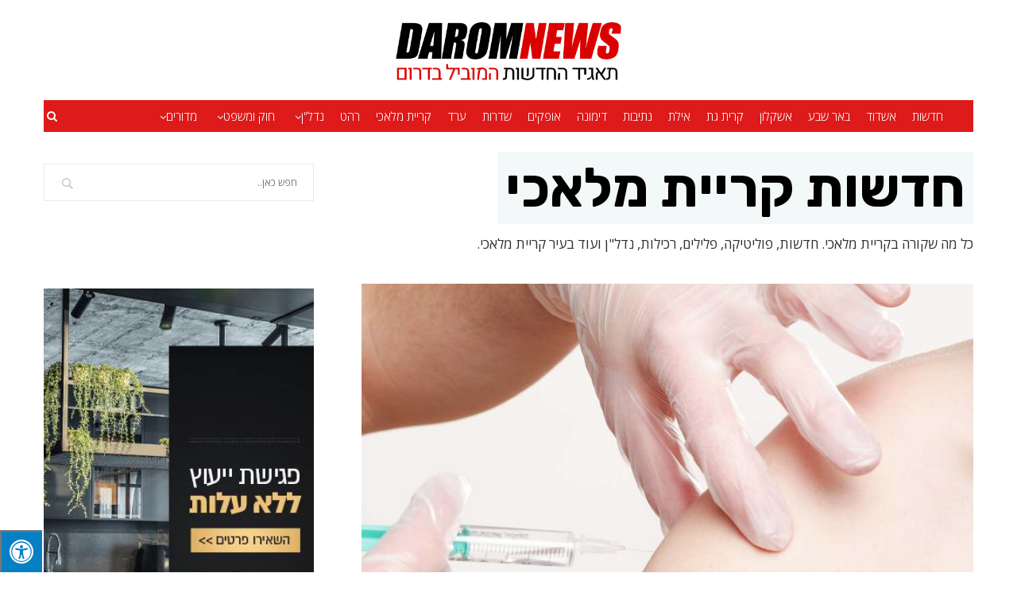

--- FILE ---
content_type: text/html; charset=UTF-8
request_url: https://daromnews.net/%D7%97%D7%93%D7%A9%D7%95%D7%AA/%D7%97%D7%93%D7%A9%D7%95%D7%AA-%D7%A7%D7%A8%D7%99%D7%99%D7%AA-%D7%9E%D7%9C%D7%90%D7%9B%D7%99
body_size: 36159
content:
<!DOCTYPE html>
<html dir="rtl" lang="he-IL">
<head>
	<meta charset="UTF-8">
	<meta http-equiv="X-UA-Compatible" content="IE=edge">
	<meta name="viewport" content="width=device-width, initial-scale=1">
	<link rel="profile" href="http://gmpg.org/xfn/11" />
			<link rel="shortcut icon" href="https://daromnews.net/wp-content/uploads/2021/08/חדשות-תל-אביב-לוגו2-לפייסבוק.png" type="image/x-icon" />
		<link rel="apple-touch-icon" sizes="180x180" href="https://daromnews.net/wp-content/uploads/2021/08/חדשות-תל-אביב-לוגו2-לפייסבוק.png">
		<link rel="alternate" type="application/rss+xml" title="דרום ניוז RSS Feed" href="https://daromnews.net/feed" />
	<link rel="alternate" type="application/atom+xml" title="דרום ניוז Atom Feed" href="https://daromnews.net/feed/atom" />
	<link rel="pingback" href="https://daromnews.net/xmlrpc.php" />
	<!--[if lt IE 9]>
	<script src="https://daromnews.net/wp-content/themes/soledad/js/html5.js"></script>
	<![endif]-->
		<script type="text/javascript">function theChampLoadEvent(e){var t=window.onload;if(typeof window.onload!="function"){window.onload=e}else{window.onload=function(){t();e()}}}</script>
		<script type="text/javascript">var theChampDefaultLang = 'he_IL', theChampCloseIconPath = 'https://daromnews.net/wp-content/plugins/super-socializer/images/close.png';</script>
		<script>var theChampSiteUrl = 'https://daromnews.net', theChampVerified = 0, theChampEmailPopup = 0, heateorSsMoreSharePopupSearchText = 'Search';</script>
			<script> var theChampFBKey = '', theChampFBLang = 'he_IL', theChampFbLikeMycred = 0, theChampSsga = 0, theChampCommentNotification = 0, theChampHeateorFcmRecentComments = 0, theChampFbIosLogin = 0; </script>
						<script type="text/javascript">var theChampFBCommentUrl = 'https://daromnews.net/archives/46723'; var theChampFBCommentColor = ''; var theChampFBCommentNumPosts = ''; var theChampFBCommentWidth = '100%'; var theChampFBCommentOrderby = ''; var theChampCommentingTabs = "wordpress,facebook,disqus", theChampGpCommentsUrl = 'https://daromnews.net/archives/46723', theChampDisqusShortname = '', theChampScEnabledTabs = 'wordpress,fb', theChampScLabel = 'Leave a reply', theChampScTabLabels = {"wordpress":"Default Comments (0)","fb":"Facebook Comments","disqus":"Disqus Comments"}, theChampGpCommentsWidth = 0, theChampCommentingId = 'respond'</script>
					<style type="text/css">.the_champ_horizontal_sharing .theChampSharing{
					color: #fff;
				border-width: 0px;
		border-style: solid;
		border-color: transparent;
	}
		.the_champ_horizontal_sharing .theChampTCBackground{
		color:#666;
	}
		.the_champ_horizontal_sharing .theChampSharing:hover{
				border-color: transparent;
	}
	.the_champ_vertical_sharing .theChampSharing{
					color: #fff;
				border-width: 0px;
		border-style: solid;
		border-color: transparent;
	}
		.the_champ_vertical_sharing .theChampTCBackground{
		color:#666;
	}
		.the_champ_vertical_sharing .theChampSharing:hover{
				border-color: transparent;
	}
	@media screen and (max-width:783px){.the_champ_vertical_sharing{display:none!important}}div.heateor_ss_mobile_footer{display:none;}@media screen and (max-width:783px){div.the_champ_bottom_sharing ul.the_champ_sharing_ul i.theChampTCBackground{background-color:white}div.the_champ_bottom_sharing{width:100%!important;left:0!important;}div.the_champ_bottom_sharing li{width:12.5% !important;}div.the_champ_bottom_sharing .theChampSharing{width: 100% !important;}div.the_champ_bottom_sharing div.theChampTotalShareCount{font-size:1em!important;line-height:28px!important}div.the_champ_bottom_sharing div.theChampTotalShareText{font-size:.7em!important;line-height:0px!important}div.heateor_ss_mobile_footer{display:block;height:40px;}.the_champ_bottom_sharing{padding:0!important;display:block!important;width: auto!important;bottom:-2px!important;top: auto!important;}.the_champ_bottom_sharing .the_champ_square_count{line-height: inherit;}.the_champ_bottom_sharing .theChampSharingArrow{display:none;}.the_champ_bottom_sharing .theChampTCBackground{margin-right: 1.1em !important}}</style>
	
	<!-- This site is optimized with the Yoast SEO plugin v15.4 - https://yoast.com/wordpress/plugins/seo/ -->
	<title>חדשות קריית מלאכי - דרום ניוז</title>
	<meta name="description" content="כל מה שצריך לדעת אם אתם מחפשים מידע בנושא חדשות קריית מלאכי. צוות הכתבים שלנו מעדכן 24/7 בנושאי חדשות קריית מלאכי" />
	<meta name="robots" content="index, follow, max-snippet:-1, max-image-preview:large, max-video-preview:-1" />
	<link rel="canonical" href="https://daromnews.net/חדשות/חדשות-קריית-מלאכי" />
	<meta property="og:locale" content="he_IL" />
	<meta property="og:type" content="article" />
	<meta property="og:title" content="חדשות קריית מלאכי - דרום ניוז" />
	<meta property="og:description" content="כל מה שצריך לדעת אם אתם מחפשים מידע בנושא חדשות קריית מלאכי. צוות הכתבים שלנו מעדכן 24/7 בנושאי חדשות קריית מלאכי" />
	<meta property="og:url" content="https://daromnews.net/חדשות/חדשות-קריית-מלאכי" />
	<meta property="og:site_name" content="דרום ניוז" />
	<meta name="twitter:card" content="summary_large_image" />
	<script type="application/ld+json" class="yoast-schema-graph">{"@context":"https://schema.org","@graph":[{"@type":"WebSite","@id":"https://daromnews.net/#website","url":"https://daromnews.net/","name":"\u05d3\u05e8\u05d5\u05dd \u05e0\u05d9\u05d5\u05d6","description":"\u05db\u05dc \u05de\u05d4 \u05e9\u05de\u05e2\u05e0\u05d9\u05d9\u05df \u05d1\u05d3\u05e8\u05d5\u05dd \u05d4\u05d0\u05e8\u05e5","potentialAction":[{"@type":"SearchAction","target":"https://daromnews.net/?s={search_term_string}","query-input":"required name=search_term_string"}],"inLanguage":"he-IL"},{"@type":"CollectionPage","@id":"https://daromnews.net/\u05d7\u05d3\u05e9\u05d5\u05ea/%d7%97%d7%93%d7%a9%d7%95%d7%aa-%d7%a7%d7%a8%d7%99%d7%99%d7%aa-%d7%9e%d7%9c%d7%90%d7%9b%d7%99#webpage","url":"https://daromnews.net/\u05d7\u05d3\u05e9\u05d5\u05ea/%d7%97%d7%93%d7%a9%d7%95%d7%aa-%d7%a7%d7%a8%d7%99%d7%99%d7%aa-%d7%9e%d7%9c%d7%90%d7%9b%d7%99","name":"\u05d7\u05d3\u05e9\u05d5\u05ea \u05e7\u05e8\u05d9\u05d9\u05ea \u05de\u05dc\u05d0\u05db\u05d9 - \u05d3\u05e8\u05d5\u05dd \u05e0\u05d9\u05d5\u05d6","isPartOf":{"@id":"https://daromnews.net/#website"},"description":"\u05db\u05dc \u05de\u05d4 \u05e9\u05e6\u05e8\u05d9\u05da \u05dc\u05d3\u05e2\u05ea \u05d0\u05dd \u05d0\u05ea\u05dd \u05de\u05d7\u05e4\u05e9\u05d9\u05dd \u05de\u05d9\u05d3\u05e2 \u05d1\u05e0\u05d5\u05e9\u05d0 \u05d7\u05d3\u05e9\u05d5\u05ea \u05e7\u05e8\u05d9\u05d9\u05ea \u05de\u05dc\u05d0\u05db\u05d9. \u05e6\u05d5\u05d5\u05ea \u05d4\u05db\u05ea\u05d1\u05d9\u05dd \u05e9\u05dc\u05e0\u05d5 \u05de\u05e2\u05d3\u05db\u05df 24/7 \u05d1\u05e0\u05d5\u05e9\u05d0\u05d9 \u05d7\u05d3\u05e9\u05d5\u05ea \u05e7\u05e8\u05d9\u05d9\u05ea \u05de\u05dc\u05d0\u05db\u05d9","breadcrumb":{"@id":"https://daromnews.net/\u05d7\u05d3\u05e9\u05d5\u05ea/%d7%97%d7%93%d7%a9%d7%95%d7%aa-%d7%a7%d7%a8%d7%99%d7%99%d7%aa-%d7%9e%d7%9c%d7%90%d7%9b%d7%99#breadcrumb"},"inLanguage":"he-IL","potentialAction":[{"@type":"ReadAction","target":["https://daromnews.net/\u05d7\u05d3\u05e9\u05d5\u05ea/%d7%97%d7%93%d7%a9%d7%95%d7%aa-%d7%a7%d7%a8%d7%99%d7%99%d7%aa-%d7%9e%d7%9c%d7%90%d7%9b%d7%99"]}]},{"@type":"BreadcrumbList","@id":"https://daromnews.net/\u05d7\u05d3\u05e9\u05d5\u05ea/%d7%97%d7%93%d7%a9%d7%95%d7%aa-%d7%a7%d7%a8%d7%99%d7%99%d7%aa-%d7%9e%d7%9c%d7%90%d7%9b%d7%99#breadcrumb","itemListElement":[{"@type":"ListItem","position":1,"item":{"@type":"WebPage","@id":"https://daromnews.net/","url":"https://daromnews.net/","name":"\u05d7\u05d3\u05e9\u05d5\u05ea \u05ea\u05dc \u05d0\u05d1\u05d9\u05d1"}},{"@type":"ListItem","position":2,"item":{"@type":"WebPage","@id":"https://daromnews.net/\u05d7\u05d3\u05e9\u05d5\u05ea/%d7%97%d7%93%d7%a9%d7%95%d7%aa-%d7%a7%d7%a8%d7%99%d7%99%d7%aa-%d7%9e%d7%9c%d7%90%d7%9b%d7%99","url":"https://daromnews.net/\u05d7\u05d3\u05e9\u05d5\u05ea/%d7%97%d7%93%d7%a9%d7%95%d7%aa-%d7%a7%d7%a8%d7%99%d7%99%d7%aa-%d7%9e%d7%9c%d7%90%d7%9b%d7%99","name":"\u05d7\u05d3\u05e9\u05d5\u05ea \u05e7\u05e8\u05d9\u05d9\u05ea \u05de\u05dc\u05d0\u05db\u05d9"}}]}]}</script>
	<!-- / Yoast SEO plugin. -->


<link rel='dns-prefetch' href='//fonts.googleapis.com' />
<link rel='dns-prefetch' href='//maxcdn.bootstrapcdn.com' />
<link rel='dns-prefetch' href='//s.w.org' />
<link rel="alternate" type="application/rss+xml" title="דרום ניוז &laquo; פיד‏" href="https://daromnews.net/feed" />
<link rel="alternate" type="application/rss+xml" title="דרום ניוז &laquo; פיד תגובות‏" href="https://daromnews.net/comments/feed" />
<link rel="alternate" type="application/rss+xml" title="דרום ניוז &laquo; פיד מהקטגוריה חדשות קריית מלאכי" href="https://daromnews.net/חדשות/%d7%97%d7%93%d7%a9%d7%95%d7%aa-%d7%a7%d7%a8%d7%99%d7%99%d7%aa-%d7%9e%d7%9c%d7%90%d7%9b%d7%99/feed" />
		<script type="text/javascript">
			window._wpemojiSettings = {"baseUrl":"https:\/\/s.w.org\/images\/core\/emoji\/12.0.0-1\/72x72\/","ext":".png","svgUrl":"https:\/\/s.w.org\/images\/core\/emoji\/12.0.0-1\/svg\/","svgExt":".svg","source":{"concatemoji":"https:\/\/daromnews.net\/wp-includes\/js\/wp-emoji-release.min.js?ver=5.4.2"}};
			/*! This file is auto-generated */
			!function(e,a,t){var r,n,o,i,p=a.createElement("canvas"),s=p.getContext&&p.getContext("2d");function c(e,t){var a=String.fromCharCode;s.clearRect(0,0,p.width,p.height),s.fillText(a.apply(this,e),0,0);var r=p.toDataURL();return s.clearRect(0,0,p.width,p.height),s.fillText(a.apply(this,t),0,0),r===p.toDataURL()}function l(e){if(!s||!s.fillText)return!1;switch(s.textBaseline="top",s.font="600 32px Arial",e){case"flag":return!c([127987,65039,8205,9895,65039],[127987,65039,8203,9895,65039])&&(!c([55356,56826,55356,56819],[55356,56826,8203,55356,56819])&&!c([55356,57332,56128,56423,56128,56418,56128,56421,56128,56430,56128,56423,56128,56447],[55356,57332,8203,56128,56423,8203,56128,56418,8203,56128,56421,8203,56128,56430,8203,56128,56423,8203,56128,56447]));case"emoji":return!c([55357,56424,55356,57342,8205,55358,56605,8205,55357,56424,55356,57340],[55357,56424,55356,57342,8203,55358,56605,8203,55357,56424,55356,57340])}return!1}function d(e){var t=a.createElement("script");t.src=e,t.defer=t.type="text/javascript",a.getElementsByTagName("head")[0].appendChild(t)}for(i=Array("flag","emoji"),t.supports={everything:!0,everythingExceptFlag:!0},o=0;o<i.length;o++)t.supports[i[o]]=l(i[o]),t.supports.everything=t.supports.everything&&t.supports[i[o]],"flag"!==i[o]&&(t.supports.everythingExceptFlag=t.supports.everythingExceptFlag&&t.supports[i[o]]);t.supports.everythingExceptFlag=t.supports.everythingExceptFlag&&!t.supports.flag,t.DOMReady=!1,t.readyCallback=function(){t.DOMReady=!0},t.supports.everything||(n=function(){t.readyCallback()},a.addEventListener?(a.addEventListener("DOMContentLoaded",n,!1),e.addEventListener("load",n,!1)):(e.attachEvent("onload",n),a.attachEvent("onreadystatechange",function(){"complete"===a.readyState&&t.readyCallback()})),(r=t.source||{}).concatemoji?d(r.concatemoji):r.wpemoji&&r.twemoji&&(d(r.twemoji),d(r.wpemoji)))}(window,document,window._wpemojiSettings);
		</script>
		<!-- daromnews.net is managing ads with Advanced Ads --><script>
			advanced_ads_ready=function(){var e,t=[],n="object"==typeof document&&document,d=n&&n.documentElement.doScroll,o="DOMContentLoaded",a=n&&(d?/^loaded|^c/:/^loaded|^i|^c/).test(n.readyState);return!a&&n&&(e=function(){for(n.removeEventListener(o,e),window.removeEventListener("load",e),a=1;e=t.shift();)e()},n.addEventListener(o,e),window.addEventListener("load",e)),function(e){a?setTimeout(e,0):t.push(e)}}();		</script>
		<style type="text/css">
img.wp-smiley,
img.emoji {
	display: inline !important;
	border: none !important;
	box-shadow: none !important;
	height: 1em !important;
	width: 1em !important;
	margin: 0 .07em !important;
	vertical-align: -0.1em !important;
	background: none !important;
	padding: 0 !important;
}
</style>
	<link rel='stylesheet' id='wp-block-library-rtl-css'  href='https://daromnews.net/wp-includes/css/dist/block-library/style-rtl.min.css?ver=5.4.2' type='text/css' media='all' />
<link rel='stylesheet' id='banner-list-block-css'  href='https://daromnews.net/wp-content/plugins/custom-banners/blocks/banner-list/style.css?ver=1613609971' type='text/css' media='all' />
<link rel='stylesheet' id='rotating-banner-block-css'  href='https://daromnews.net/wp-content/plugins/custom-banners/blocks/rotating-banner/style.css?ver=1613609971' type='text/css' media='all' />
<link rel='stylesheet' id='single-banner-block-css'  href='https://daromnews.net/wp-content/plugins/custom-banners/blocks/single-banner/style.css?ver=1613609971' type='text/css' media='all' />
<link rel='stylesheet' id='unslider-css-css'  href='https://daromnews.net/wp-content/plugins/advanced-ads-slider/public/assets/css/unslider.css?ver=1.4.5' type='text/css' media='all' />
<link rel='stylesheet' id='slider-css-css'  href='https://daromnews.net/wp-content/plugins/advanced-ads-slider/public/assets/css/slider.css?ver=1.4.5' type='text/css' media='all' />
<link rel='stylesheet' id='awd-style-css'  href='https://daromnews.net/wp-content/plugins/aryo-widget-device/assets/css/style.css?ver=5.4.2' type='text/css' media='all' />
<link rel='stylesheet' id='contact-form-7-css'  href='https://daromnews.net/wp-content/plugins/contact-form-7/includes/css/styles.css?ver=5.3.2' type='text/css' media='all' />
<link rel='stylesheet' id='contact-form-7-rtl-css'  href='https://daromnews.net/wp-content/plugins/contact-form-7/includes/css/styles-rtl.css?ver=5.3.2' type='text/css' media='all' />
<link rel='stylesheet' id='wp-banners-css-css'  href='https://daromnews.net/wp-content/plugins/custom-banners/assets/css/wp-banners.css?ver=5.4.2' type='text/css' media='all' />
<link rel='stylesheet' id='penci-oswald-css'  href='//fonts.googleapis.com/css?family=Oswald%3A400&#038;ver=5.4.2' type='text/css' media='all' />
<link rel='stylesheet' id='fontawsome-css'  href='//maxcdn.bootstrapcdn.com/font-awesome/4.6.3/css/font-awesome.min.css?ver=1.0.5' type='text/css' media='all' />
<link rel='stylesheet' id='sogo_accessibility-css'  href='https://daromnews.net/wp-content/plugins/sogo-accessibility/public/css/sogo-accessibility-public.css?ver=1.0.5' type='text/css' media='all' />
<link rel='stylesheet' id='spu-public-css-css'  href='https://daromnews.net/wp-content/plugins/popups/public/assets/css/public.css?ver=1.9.3.8' type='text/css' media='all' />
<link rel='stylesheet' id='penci-fonts-css'  href='//fonts.googleapis.com/css?family=PT+Serif%3A300%2C300italic%2C400%2C400italic%2C500%2C500italic%2C700%2C700italic%2C800%2C800italic%7CPlayfair+Display+SC%3A300%2C300italic%2C400%2C400italic%2C500%2C500italic%2C700%2C700italic%2C800%2C800italic%7CMontserrat%3A300%2C300italic%2C400%2C400italic%2C500%2C500italic%2C700%2C700italic%2C800%2C800italic%7CRubik%3A300%2C300italic%2C400%2C400italic%2C500%2C500italic%2C700%2C700italic%2C800%2C800italic%7COpen+Sans%3A300%2C300italic%2C400%2C400italic%2C500%2C500italic%2C700%2C700italic%2C800%2C800italic%26subset%3Dcyrillic%2Ccyrillic-ext%2Cgreek%2Cgreek-ext%2Clatin-ext&#038;ver=1.0' type='text/css' media='all' />
<link rel='stylesheet' id='penci_style-css'  href='https://daromnews.net/wp-content/themes/soledad/style.css?ver=5.3' type='text/css' media='all' />
<link rel='stylesheet' id='tf-compiled-options-mobmenu-css'  href='https://daromnews.net/wp-content/uploads/dynamic-mobmenu.css?ver=2.8.2.2-637' type='text/css' media='all' />
<link rel='stylesheet' id='tf-google-webfont-rubik-css'  href='//fonts.googleapis.com/css?family=Rubik%3Ainherit%2C400&#038;subset=latin%2Clatin-ext&#038;ver=5.4.2' type='text/css' media='all' />
<link rel='stylesheet' id='the_champ_frontend_css-css'  href='https://daromnews.net/wp-content/plugins/super-socializer/css/front.css?ver=7.13.24' type='text/css' media='all' />
<link rel='stylesheet' id='cssmobmenu-icons-css'  href='https://daromnews.net/wp-content/plugins/mobile-menu/includes/css/mobmenu-icons.css?ver=5.4.2' type='text/css' media='all' />
<link rel='stylesheet' id='cssmobmenu-css'  href='https://daromnews.net/wp-content/plugins/mobile-menu/includes/css/mobmenu.css?ver=2.8.2.2' type='text/css' media='all' />
<script type='text/javascript' src='https://daromnews.net/wp-includes/js/jquery/jquery.js?ver=1.12.4-wp'></script>
<script type='text/javascript' src='https://daromnews.net/wp-includes/js/jquery/jquery-migrate.min.js?ver=1.4.1'></script>
<script type='text/javascript' src='https://daromnews.net/wp-content/plugins/advanced-ads-slider/public/assets/js/unslider.min.js?ver=1.4.5'></script>
<script type='text/javascript' src='https://daromnews.net/wp-content/plugins/advanced-ads-slider/public/assets/js/jquery.event.move.js?ver=1.4.5'></script>
<script type='text/javascript' src='https://daromnews.net/wp-content/plugins/advanced-ads-slider/public/assets/js/jquery.event.swipe.js?ver=1.4.5'></script>
<script type='text/javascript'>
/* <![CDATA[ */
var advanced_ads_pro_ajax_object = {"ajax_url":"https:\/\/daromnews.net\/wp-admin\/admin-ajax.php","lazy_load_module_enabled":"1","lazy_load":{"default_offset":0,"offsets":[]},"moveintohidden":""};
/* ]]> */
</script>
<script type='text/javascript' src='https://daromnews.net/wp-content/plugins/advanced-ads-pro/modules/cache-busting/inc/base.min.js?ver=2.10.0'></script>
<script type='text/javascript'>
/* <![CDATA[ */
var advads_options = {"blog_id":"1","privacy":{"enabled":false,"state":"not_needed"}};
/* ]]> */
</script>
<script type='text/javascript' src='https://daromnews.net/wp-content/plugins/advanced-ads/public/assets/js/advanced.min.js?ver=1.26.0'></script>
<script type='text/javascript'>
/* <![CDATA[ */
var advanced_ads_responsive = {"reload_on_resize":"0"};
/* ]]> */
</script>
<script type='text/javascript' src='https://daromnews.net/wp-content/plugins/advanced-ads-responsive/public/assets/js/script.js?ver=1.9.2'></script>
<script type='text/javascript'>
/* <![CDATA[ */
var advanced_ads_pro_visitor_conditions = {"referrer_cookie_name":"advanced_ads_pro_visitor_referrer","referrer_exdays":"365","page_impr_cookie_name":"advanced_ads_page_impressions","page_impr_exdays":"3650"};
/* ]]> */
</script>
<script type='text/javascript' src='https://daromnews.net/wp-content/plugins/advanced-ads-pro/modules/advanced-visitor-conditions/inc/conditions.min.js?ver=2.10.0'></script>
<script type='text/javascript' src='https://daromnews.net/wp-content/plugins/advanced-ads-pro/assets/advanced-ads-pro.js?ver=2.10.0'></script>
<script type='text/javascript' src='https://daromnews.net/wp-content/plugins/mobile-menu/includes/js/mobmenu.js?ver=2.8.2.2'></script>
<link rel='https://api.w.org/' href='https://daromnews.net/wp-json/' />
<link rel="EditURI" type="application/rsd+xml" title="RSD" href="https://daromnews.net/xmlrpc.php?rsd" />
<link rel="wlwmanifest" type="application/wlwmanifest+xml" href="https://daromnews.net/wp-includes/wlwmanifest.xml" /> 
<link rel="stylesheet" href="https://daromnews.net/wp-content/themes/soledad/rtl.css" type="text/css" media="screen" /><meta name="generator" content="WordPress 5.4.2" />
<style type="text/css" media="screen"></style>	<style type="text/css">
																													</style>
	<style type="text/css">
																											</style>
<script>advads_items = { conditions: {}, display_callbacks: {}, display_effect_callbacks: {}, hide_callbacks: {}, backgrounds: {}, effect_durations: {}, close_functions: {}, showed: [] };</script><style type="text/css" id="krayo-layer-custom-css"></style><script type="text/javascript">
		var advadsCfpQueue = [];
		var advadsCfpAd = function( adID ){
			if ( 'undefined' == typeof advadsProCfp ) { advadsCfpQueue.push( adID ) } else { advadsProCfp.addElement( adID ) }
		};
		</script>
		    <style type="text/css">
		 @font-face {font-family: "Karantina-Bold";src: local("Karantina-Bold"), url("https://daromnews.net/wp-content/uploads/2022/03/Karantina-Bold.woff") format("woff");} @font-face {font-family: "Karantina-Regular";src: local("Karantina-Regular"), url("https://daromnews.net/wp-content/uploads/2022/03/Karantina-Regular.woff") format("woff");}		h1, h2, h3, h4, h5, h6, h2.penci-heading-video, #navigation .menu li a, .penci-photo-2-effect figcaption h2, .headline-title, a.penci-topbar-post-title, #sidebar-nav .menu li a, .penci-slider .pencislider-container .pencislider-content .pencislider-title, .penci-slider
		.pencislider-container .pencislider-content .pencislider-button,
		.author-quote span, .penci-more-link a.more-link, .penci-post-share-box .dt-share, .post-share a .dt-share, .author-content h5, .post-pagination h5, .post-box-title, .penci-countdown .countdown-amount, .penci-countdown .countdown-period, .penci-pagination a, .penci-pagination .disable-url, ul.footer-socials li a span,
		.widget input[type="submit"], .widget button[type="submit"], .penci-sidebar-content .widget-title, #respond h3.comment-reply-title span, .widget-social.show-text a span, .footer-widget-wrapper .widget .widget-title,
		.container.penci-breadcrumb span, .container.penci-breadcrumb span a, .error-404 .go-back-home a, .post-entry .penci-portfolio-filter ul li a, .penci-portfolio-filter ul li a, .portfolio-overlay-content .portfolio-short .portfolio-title a, .home-featured-cat-content .magcat-detail h3 a, .post-entry blockquote cite,
		.post-entry blockquote .author, .tags-share-box.hide-tags.page-share .share-title, .widget ul.side-newsfeed li .side-item .side-item-text h4 a, .thecomment .comment-text span.author, .thecomment .comment-text span.author a, .post-comments span.reply a, #respond h3, #respond label, .wpcf7 label, #respond #submit, .wpcf7 input[type="submit"], .widget_wysija input[type="submit"], .archive-box span,
		.archive-box h1, .gallery .gallery-caption, .contact-form input[type=submit], ul.penci-topbar-menu > li a, div.penci-topbar-menu > ul > li a, .featured-style-29 .penci-featured-slider-button a, .pencislider-container .pencislider-content .pencislider-title, .pencislider-container
		.pencislider-content .pencislider-button, ul.homepage-featured-boxes .penci-fea-in.boxes-style-3 h4 span span, .pencislider-container .pencislider-content .pencislider-button, .woocommerce div.product .woocommerce-tabs .panel #respond .comment-reply-title, .penci-recipe-index-wrap .penci-index-more-link a { font-family: 'Rubik', sans-serif; font-weight: normal; }
		.featured-style-29 .penci-featured-slider-button a, #bbpress-forums #bbp-search-form .button{ font-weight: bold; }
						body, textarea, #respond textarea, .widget input[type="text"], .widget input[type="email"], .widget input[type="date"], .widget input[type="number"], .wpcf7 textarea, .mc4wp-form input, #respond input, .wpcf7 input, #searchform input.search-input, ul.homepage-featured-boxes .penci-fea-in
		h4, .widget.widget_categories ul li span.category-item-count, .about-widget .about-me-heading, .widget ul.side-newsfeed li .side-item .side-item-text .side-item-meta { font-family: 'Open Sans', sans-serif; }
		p { line-height: 1.8; }
								#navigation .menu li a { font-family: 'Open Sans', sans-serif; font-weight: normal; }
				.penci-hide-tagupdated{ display: none !important; }
										body, .widget ul li a{ font-size: 17px; }
		.widget ul li, .post-entry, p, .post-entry p { font-size: 17px; line-height: 1.8; }
						h1, h2, h3, h4, h5, h6, #sidebar-nav .menu li a, #navigation .menu li a, a.penci-topbar-post-title, .penci-slider .pencislider-container .pencislider-content .pencislider-title, .penci-slider .pencislider-container .pencislider-content .pencislider-button,
		.headline-title, .author-quote span, .penci-more-link a.more-link, .author-content h5, .post-pagination h5, .post-box-title, .penci-countdown .countdown-amount, .penci-countdown .countdown-period, .penci-pagination a, .penci-pagination .disable-url, ul.footer-socials li a span,
		.penci-sidebar-content .widget-title, #respond h3.comment-reply-title span, .widget-social.show-text a span, .footer-widget-wrapper .widget .widget-title, .error-404 .go-back-home a, .home-featured-cat-content .magcat-detail h3 a, .post-entry blockquote cite, .pencislider-container .pencislider-content .pencislider-title, .pencislider-container
		.pencislider-content .pencislider-button, .post-entry blockquote .author, .tags-share-box.hide-tags.page-share .share-title, .widget ul.side-newsfeed li .side-item .side-item-text h4 a, .thecomment .comment-text span.author, .thecomment .comment-text span.author a, #respond h3, #respond label, .wpcf7 label, #respond #submit, .wpcf7 input[type="submit"], .widget_wysija input[type="submit"], .archive-box span,
		.archive-box h1, .gallery .gallery-caption, .widget input[type="submit"], .widget button[type="submit"], .contact-form input[type=submit], ul.penci-topbar-menu > li a, div.penci-topbar-menu > ul > li a, .penci-recipe-index-wrap .penci-index-more-link a, #bbpress-forums #bbp-search-form .button { font-weight: 700; }
								.featured-area .penci-image-holder, .featured-area .penci-slider4-overlay, .featured-area .penci-slide-overlay .overlay-link, .featured-style-29 .featured-slider-overlay{ border-radius: ; -webkit-border-radius: ; }
						.container-single .post-image{ border-radius: ; -webkit-border-radius: ; }
						#navigation .menu li a { font-weight: lighter; }
								body.penci-body-boxed { background-image: url(http://test1.anvi.team/wp-content/uploads/2018/08/use_your_illusion.png); }
						body.penci-body-boxed { background-repeat:repeat; }
								body.penci-body-boxed { background-size:auto; }
						#header .inner-header .container { padding:30px 0; }
																		
				a, .post-entry .penci-portfolio-filter ul li a:hover, .penci-portfolio-filter ul li a:hover, .penci-portfolio-filter ul li.active a, .post-entry .penci-portfolio-filter ul li.active a, .penci-countdown .countdown-amount, .archive-box h1, .post-entry a, .container.penci-breadcrumb span a:hover, .post-entry blockquote:before, .post-entry blockquote cite, .post-entry blockquote .author, .wpb_text_column blockquote:before, .wpb_text_column blockquote cite, .wpb_text_column blockquote .author, .penci-pagination a:hover, ul.penci-topbar-menu > li a:hover, div.penci-topbar-menu > ul > li a:hover, .penci-recipe-heading a.penci-recipe-print, .main-nav-social a:hover, .widget-social .remove-circle a:hover i, .penci-recipe-index .cat > a.penci-cat-name, #bbpress-forums li.bbp-body ul.forum li.bbp-forum-info a:hover, #bbpress-forums li.bbp-body ul.topic li.bbp-topic-title a:hover, #bbpress-forums li.bbp-body ul.forum li.bbp-forum-info .bbp-forum-content a, #bbpress-forums li.bbp-body ul.topic p.bbp-topic-meta a, #bbpress-forums .bbp-breadcrumb a:hover, #bbpress-forums .bbp-forum-freshness a:hover, #bbpress-forums .bbp-topic-freshness a:hover, #buddypress ul.item-list li div.item-title a, #buddypress ul.item-list li h4 a, #buddypress .activity-header a:first-child, #buddypress .comment-meta a:first-child, #buddypress .acomment-meta a:first-child, div.bbp-template-notice a:hover{ color: #000000; }
		.penci-home-popular-post ul.slick-dots li button:hover, .penci-home-popular-post ul.slick-dots li.slick-active button, .post-entry blockquote .author span:after, .error-image:after, .error-404 .go-back-home a:after, .penci-header-signup-form, .woocommerce span.onsale, .woocommerce #respond input#submit:hover, .woocommerce a.button:hover, .woocommerce button.button:hover, .woocommerce input.button:hover, .woocommerce nav.woocommerce-pagination ul li span.current, .woocommerce div.product .entry-summary div[itemprop="description"]:before, .woocommerce div.product .entry-summary div[itemprop="description"] blockquote .author span:after, .woocommerce div.product .woocommerce-tabs #tab-description blockquote .author span:after, .woocommerce #respond input#submit.alt:hover, .woocommerce a.button.alt:hover, .woocommerce button.button.alt:hover, .woocommerce input.button.alt:hover, #top-search.shoping-cart-icon > a > span, #penci-demobar .buy-button, #penci-demobar .buy-button:hover, .penci-recipe-heading a.penci-recipe-print:hover, .penci-review-process span, .penci-review-score-total, #navigation.menu-style-2 ul.menu ul:before, #navigation.menu-style-2 .menu ul ul:before, .penci-go-to-top-floating, .post-entry.blockquote-style-2 blockquote:before, #bbpress-forums #bbp-search-form .button, #bbpress-forums #bbp-search-form .button:hover, .wrapper-boxed .bbp-pagination-links span.current, #bbpress-forums #bbp_reply_submit:hover, #bbpress-forums #bbp_topic_submit:hover, #buddypress .dir-search input[type=submit], #buddypress .groups-members-search input[type=submit], #buddypress button:hover, #buddypress a.button:hover, #buddypress a.button:focus, #buddypress input[type=button]:hover, #buddypress input[type=reset]:hover, #buddypress ul.button-nav li a:hover, #buddypress ul.button-nav li.current a, #buddypress div.generic-button a:hover, #buddypress .comment-reply-link:hover, #buddypress input[type=submit]:hover, #buddypress div.pagination .pagination-links .current, #buddypress div.item-list-tabs ul li.selected a, #buddypress div.item-list-tabs ul li.current a, #buddypress div.item-list-tabs ul li a:hover, #buddypress table.notifications thead tr, #buddypress table.notifications-settings thead tr, #buddypress table.profile-settings thead tr, #buddypress table.profile-fields thead tr, #buddypress table.wp-profile-fields thead tr, #buddypress table.messages-notices thead tr, #buddypress table.forum thead tr, #buddypress input[type=submit] { background-color: #000000; }
		.penci-pagination ul.page-numbers li span.current, #comments_pagination span { color: #fff; background: #000000; border-color: #000000; }
		.footer-instagram h4.footer-instagram-title > span:before, .woocommerce nav.woocommerce-pagination ul li span.current, .penci-pagination.penci-ajax-more a.penci-ajax-more-button:hover, .penci-recipe-heading a.penci-recipe-print:hover, .home-featured-cat-content.style-14 .magcat-padding:before, .wrapper-boxed .bbp-pagination-links span.current, #buddypress .dir-search input[type=submit], #buddypress .groups-members-search input[type=submit], #buddypress button:hover, #buddypress a.button:hover, #buddypress a.button:focus, #buddypress input[type=button]:hover, #buddypress input[type=reset]:hover, #buddypress ul.button-nav li a:hover, #buddypress ul.button-nav li.current a, #buddypress div.generic-button a:hover, #buddypress .comment-reply-link:hover, #buddypress input[type=submit]:hover, #buddypress div.pagination .pagination-links .current, #buddypress input[type=submit] { border-color: #000000; }
		.woocommerce .woocommerce-error, .woocommerce .woocommerce-info, .woocommerce .woocommerce-message { border-top-color: #000000; }
		.penci-slider ol.penci-control-nav li a.penci-active, .penci-slider ol.penci-control-nav li a:hover, .penci-related-carousel .owl-dot.active span, .penci-owl-carousel-slider .owl-dot.active span{ border-color: #000000; background-color: #000000; }
		.woocommerce .woocommerce-message:before, .woocommerce form.checkout table.shop_table .order-total .amount, .woocommerce ul.products li.product .price ins, .woocommerce ul.products li.product .price, .woocommerce div.product p.price ins, .woocommerce div.product span.price ins, .woocommerce div.product p.price, .woocommerce div.product .entry-summary div[itemprop="description"] blockquote:before, .woocommerce div.product .woocommerce-tabs #tab-description blockquote:before, .woocommerce div.product .entry-summary div[itemprop="description"] blockquote cite, .woocommerce div.product .entry-summary div[itemprop="description"] blockquote .author, .woocommerce div.product .woocommerce-tabs #tab-description blockquote cite, .woocommerce div.product .woocommerce-tabs #tab-description blockquote .author, .woocommerce div.product .product_meta > span a:hover, .woocommerce div.product .woocommerce-tabs ul.tabs li.active, .woocommerce ul.cart_list li .amount, .woocommerce ul.product_list_widget li .amount, .woocommerce table.shop_table td.product-name a:hover, .woocommerce table.shop_table td.product-price span, .woocommerce table.shop_table td.product-subtotal span, .woocommerce-cart .cart-collaterals .cart_totals table td .amount, .woocommerce .woocommerce-info:before, .woocommerce div.product span.price { color: #000000; }
								.penci-home-popular-post .item-related h3 a { font-size: 16px; }
								.penci-top-bar, ul.penci-topbar-menu ul.sub-menu, div.penci-topbar-menu > ul ul.sub-menu { background-color: #000000; }
						.headline-title { background-color: #e53935; }
						.headline-title { color: #111111; }
												a.penci-topbar-post-title:hover { color: #e53935; }
						a.penci-topbar-post-title { text-transform: none; letter-spacing: 0; }
																								ul.penci-topbar-menu > li a:hover, div.penci-topbar-menu > ul > li a:hover { color: #e53935; }
										.penci-topbar-social a:hover { color: #e53935; }
						#header .inner-header { background-color: #ffffff; background-image: none; }
								#navigation, .show-search { background: #ffffff; }
						#navigation ul.menu > li > a:before, #navigation .menu > ul > li > a:before{ content: none; }
								#navigation, #navigation.header-layout-bottom { border-color: #ffffff; }
						#navigation .menu li a { color:  #000000; }
						#navigation .menu li a:hover, #navigation .menu li.current-menu-item > a, #navigation .menu > li.current_page_item > a, #navigation .menu li:hover > a, #navigation .menu > li.current-menu-ancestor > a, #navigation .menu > li.current-menu-item > a { color:  #e53935; }
		#navigation ul.menu > li > a:before, #navigation .menu > ul > li > a:before { background: #e53935; }
																						#navigation .penci-megamenu .penci-mega-child-categories a.cat-active, #navigation .menu .penci-megamenu .penci-mega-child-categories a:hover, #navigation .menu .penci-megamenu .penci-mega-latest-posts .penci-mega-post a:hover { color: #e53935; }
		#navigation .penci-megamenu .penci-mega-thumbnail .mega-cat-name { background: #e53935; }
								#navigation .menu li a { text-transform: none; letter-spacing: 0; }
		#navigation .penci-megamenu .post-mega-title a{ text-transform: uppercase; letter-spacing: 1px; }
						#navigation ul.menu > li > a, #navigation .menu > ul > li > a { font-size: 12px; }
														#navigation .penci-megamenu .post-mega-title a { text-transform: none; letter-spacing: 0; }
										#navigation .menu .sub-menu li a { color:  #313131; }
						#navigation .menu .sub-menu li a:hover, #navigation .menu .sub-menu li.current-menu-item > a, #navigation .sub-menu li:hover > a { color:  #e53935; }
		#navigation ul.menu ul a:before, #navigation .menu ul ul a:before { background-color: #e53935;   -webkit-box-shadow: 5px -2px 0 #e53935;  -moz-box-shadow: 5px -2px 0 #e53935;  -ms-box-shadow: 5px -2px 0 #e53935;  box-shadow: 5px -2px 0 #e53935; }
								#top-search > a, #navigation .button-menu-mobile { color: #000000; }
		.show-search #searchform input.search-input::-webkit-input-placeholder{ color: #000000; }
		.show-search #searchform input.search-input:-moz-placeholder { color: #000000; opacity: 1;}
		.show-search #searchform input.search-input::-moz-placeholder {color: #000000; opacity: 1; }
		.show-search #searchform input.search-input:-ms-input-placeholder { color: #000000; }
		.show-search #searchform input.search-input{ color: #000000; }
						.show-search a.close-search { color: #000000; }
						.penci-featured-content .feat-text h3 a, .featured-style-4 .penci-featured-content .feat-text h3 a, .penci-mag-featured-content h3 a, .pencislider-container .pencislider-content .pencislider-title { text-transform: none; letter-spacing: 0; }
						.penci-home-popular-post .item-related h3 a { text-transform: none; letter-spacing: 0; }
						.home-featured-cat-content, .penci-featured-cat-seemore, .penci-featured-cat-custom-ads { margin-bottom: 60px; }
		.home-featured-cat-content.style-3, .home-featured-cat-content.style-11{ margin-bottom: 50px; }
		.home-featured-cat-content.style-7{ margin-bottom: 34px; }
		.home-featured-cat-content.style-8{ margin-bottom: 0px; }
		.home-featured-cat-content.style-13{ margin-bottom: 40px; }
		.penci-featured-cat-seemore, .penci-featured-cat-custom-ads{ margin-top: -40px; }
		.penci-featured-cat-seemore.penci-seemore-style-7, .mag-cat-style-7 .penci-featured-cat-custom-ads{ margin-top: -38px; }
		.penci-featured-cat-seemore.penci-seemore-style-8, .mag-cat-style-8 .penci-featured-cat-custom-ads{ margin-top: 20px; }
		.penci-featured-cat-seemore.penci-seemore-style-13, .mag-cat-style-13 .penci-featured-cat-custom-ads{ margin-top: -40px; }
						.widget_categories ul li.cat-item-8688, .widget_categories select option[value="8688"], .widget_tag_cloud .tag-cloud-link.tag-link-8688{ display: none; }
								.penci-homepage-title.penci-magazine-title h3 a, .penci-border-arrow.penci-homepage-title .inner-arrow { font-size: 32px; }
								.penci-header-signup-form { padding-top: px; }
		.penci-header-signup-form { padding-bottom: px; }
				.penci-header-signup-form { background-color: #e53935; }
																						.header-social a:hover i, .main-nav-social a:hover {   color: #e53935; }
												#sidebar-nav {   background: #000000; }
								#sidebar-nav .menu li a:hover, .header-social.sidebar-nav-social a:hover i, #sidebar-nav .menu li a .indicator:hover, #sidebar-nav .menu .sub-menu li a .indicator:hover{ color: #e53935; }
		#sidebar-nav-logo:before{ background-color: #e53935; }
														.penci-slide-overlay .overlay-link { opacity: 1; }
		.penci-item-mag:hover .penci-slide-overlay .overlay-link { opacity: 1; }
		.penci-featured-content .featured-slider-overlay { opacity: ; }
						.penci-featured-content .feat-text .featured-cat a, .penci-mag-featured-content .cat > a.penci-cat-name { color: #e53935; }
		.penci-mag-featured-content .cat > a.penci-cat-name:after, .penci-featured-content .cat > a.penci-cat-name:after{ border-color: #e53935; }
						.penci-featured-content .feat-text .featured-cat a:hover, .penci-mag-featured-content .cat > a.penci-cat-name:hover { color: #e53935; }
												.featured-style-29 .featured-slider-overlay { opacity: ; }
																		.penci-more-link a.more-link:hover:before { right: 100%; margin-right: 10px; width: 60px; }
		.penci-more-link a.more-link:hover:after{ left: 100%; margin-left: 10px; width: 60px; }
		.standard-post-entry a.more-link:hover, .standard-post-entry a.more-link:hover:before, .standard-post-entry a.more-link:hover:after { opacity: 0.8; }
										.penci-standard-cat .cat > a.penci-cat-name { color: #33221d; }
		.penci-standard-cat .cat:before, .penci-standard-cat .cat:after { background-color: #33221d; }
														.standard-content .penci-post-box-meta .penci-post-share-box a:hover, .standard-content .penci-post-box-meta .penci-post-share-box a.liked { color: #1e73be; }
						.header-standard .post-entry a:hover, .header-standard .author-post span a:hover, .standard-content a, .standard-content .post-entry a, .standard-post-entry a.more-link:hover, .penci-post-box-meta .penci-box-meta a:hover, .standard-content .post-entry blockquote:before, .post-entry blockquote cite, .post-entry blockquote .author, .standard-content-special .author-quote span, .standard-content-special .format-post-box .post-format-icon i, .standard-content-special .format-post-box .dt-special a:hover, .standard-content .penci-more-link a.more-link { color: #1e73be; }
		.standard-content-special .author-quote span:before, .standard-content-special .author-quote span:after, .standard-content .post-entry ul li:before, .post-entry blockquote .author span:after, .header-standard:after { background-color: #1e73be; }
		.penci-more-link a.more-link:before, .penci-more-link a.more-link:after { border-color: #1e73be; }
						.penci-grid li .item h2 a, .penci-masonry .item-masonry h2 a, .grid-mixed .mixed-detail h2 a, .overlay-header-box .overlay-title a { text-transform: none; }
										.penci-grid .cat a.penci-cat-name, .penci-masonry .cat a.penci-cat-name { color: #8c8c8c; }
		.penci-grid .cat a.penci-cat-name:after, .penci-masonry .cat a.penci-cat-name:after { border-color: #8c8c8c; }
								.penci-post-share-box a.liked, .penci-post-share-box a:hover { color: #e53935; }
										.overlay-post-box-meta .overlay-share a:hover, .overlay-author a:hover, .penci-grid .standard-content-special .format-post-box .dt-special a:hover, .grid-post-box-meta span a:hover, .grid-post-box-meta span a.comment-link:hover, .penci-grid .standard-content-special .author-quote span, .penci-grid .standard-content-special .format-post-box .post-format-icon i, .grid-mixed .penci-post-box-meta .penci-box-meta a:hover { color: #1e73be; }
		.penci-grid .standard-content-special .author-quote span:before, .penci-grid .standard-content-special .author-quote span:after, .grid-header-box:after, .list-post .header-list-style:after { background-color: #1e73be; }
		.penci-grid .post-box-meta span:after, .penci-masonry .post-box-meta span:after { border-color: #1e73be; }
						.penci-grid li.typography-style .overlay-typography { opacity: ; }
		.penci-grid li.typography-style:hover .overlay-typography { opacity: ; }
								.penci-grid li.typography-style .item .main-typography h2 a:hover { color: #1e73be; }
								.penci-grid li.typography-style .grid-post-box-meta span a:hover { color: #e53935; }
												.overlay-header-box .cat > a.penci-cat-name:hover { color: #e53935; }
								.penci-sidebar-content .widget { margin-bottom: 40px; }
														.penci-sidebar-content .penci-border-arrow .inner-arrow { background-color: #de1a1b; }
		.penci-sidebar-content.style-2 .penci-border-arrow:after{ border-top-color: #de1a1b; }
						.penci-sidebar-content .penci-border-arrow:after { background-color: #de1a1b; }
						.penci-sidebar-content .penci-border-arrow .inner-arrow, .penci-sidebar-content.style-4 .penci-border-arrow .inner-arrow:before, .penci-sidebar-content.style-4 .penci-border-arrow .inner-arrow:after, .penci-sidebar-content.style-5 .penci-border-arrow, .penci-sidebar-content.style-7
		.penci-border-arrow, .penci-sidebar-content.style-9 .penci-border-arrow { border-color: #de1a1b; }
		.penci-sidebar-content .penci-border-arrow:before { border-top-color: #de1a1b; }
								.penci-sidebar-content.style-7 .penci-border-arrow .inner-arrow:before, .penci-sidebar-content.style-9 .penci-border-arrow .inner-arrow:before { background-color: #e53935; }
						.penci-sidebar-content .penci-border-arrow:after { border-color: #de1a1b; }
						.penci-sidebar-content .penci-border-arrow .inner-arrow { color: #ffffff; }
						.penci-sidebar-content .penci-border-arrow:after { content: none; display: none; }
		.penci-sidebar-content .widget-title{ margin-left: 0; margin-right: 0; margin-top: 0; }
		.penci-sidebar-content .penci-border-arrow:before{ bottom: -6px; border-width: 6px; margin-left: -6px; }
						.penci-sidebar-content .penci-border-arrow:before, .penci-sidebar-content.style-2 .penci-border-arrow:after { content: none; display: none; }
								.widget ul.side-newsfeed li .side-item .side-item-text h4 a:hover, .widget a:hover, .penci-sidebar-content .widget-social a:hover span, .widget-social a:hover span, .penci-tweets-widget-content .icon-tweets, .penci-tweets-widget-content .tweet-intents a, .penci-tweets-widget-content
		.tweet-intents span:after, .widget-social.remove-circle a:hover i , #wp-calendar tbody td a:hover{ color: #1e73be; }
		.widget .tagcloud a:hover, .widget-social a:hover i, .widget input[type="submit"]:hover, .widget button[type="submit"]:hover { color: #fff; background-color: #1e73be; border-color: #1e73be; }
		.about-widget .about-me-heading:before { border-color: #1e73be; }
		.penci-tweets-widget-content .tweet-intents-inner:before, .penci-tweets-widget-content .tweet-intents-inner:after { background-color: #1e73be; }
		.penci-owl-carousel.penci-tweets-slider .owl-dots .owl-dot.active span, .penci-owl-carousel.penci-tweets-slider .owl-dots .owl-dot:hover span { border-color: #1e73be; background-color: #1e73be; }
				#widget-area { padding: px 0; }
												#footer-copyright * { font-size: 12px; }
																												#widget-area { background-color: #556777; }
						.footer-widget-wrapper, .footer-widget-wrapper .widget.widget_categories ul li, .footer-widget-wrapper .widget.widget_archive ul li,  .footer-widget-wrapper .widget input[type="text"], .footer-widget-wrapper .widget input[type="email"], .footer-widget-wrapper .widget input[type="date"], .footer-widget-wrapper .widget input[type="number"], .footer-widget-wrapper .widget input[type="search"] { color: #ffffff; }
						.footer-widget-wrapper .widget ul li, .footer-widget-wrapper .widget ul ul, .footer-widget-wrapper .widget input[type="text"], .footer-widget-wrapper .widget input[type="email"], .footer-widget-wrapper .widget input[type="date"], .footer-widget-wrapper .widget input[type="number"],
		.footer-widget-wrapper .widget input[type="search"] { border-color: #212121; }
								.footer-widget-wrapper .widget .widget-title { color: #ffffff; }
						.footer-widget-wrapper .widget .widget-title .inner-arrow { border-color: #212121; }
								.footer-widget-wrapper a, .footer-widget-wrapper .widget ul.side-newsfeed li .side-item .side-item-text h4 a, .footer-widget-wrapper .widget a, .footer-widget-wrapper .widget-social a i, .footer-widget-wrapper .widget-social a span { color: #ffffff; }
		.footer-widget-wrapper .widget-social a:hover i{ color: #fff; }
						.footer-widget-wrapper .penci-tweets-widget-content .icon-tweets, .footer-widget-wrapper .penci-tweets-widget-content .tweet-intents a, .footer-widget-wrapper .penci-tweets-widget-content .tweet-intents span:after, .footer-widget-wrapper .widget ul.side-newsfeed li .side-item
		.side-item-text h4 a:hover, .footer-widget-wrapper .widget a:hover, .footer-widget-wrapper .widget-social a:hover span, .footer-widget-wrapper a:hover, .footer-widget-wrapper .widget-social.remove-circle a:hover i { color: #1e73be; }
		.footer-widget-wrapper .widget .tagcloud a:hover, .footer-widget-wrapper .widget-social a:hover i, .footer-widget-wrapper .mc4wp-form input[type="submit"]:hover, .footer-widget-wrapper .widget input[type="submit"]:hover, .footer-widget-wrapper .widget button[type="submit"]:hover { color: #fff; background-color: #1e73be; border-color: #1e73be; }
		.footer-widget-wrapper .about-widget .about-me-heading:before { border-color: #1e73be; }
		.footer-widget-wrapper .penci-tweets-widget-content .tweet-intents-inner:before, .footer-widget-wrapper .penci-tweets-widget-content .tweet-intents-inner:after { background-color: #1e73be; }
		.footer-widget-wrapper .penci-owl-carousel.penci-tweets-slider .owl-dots .owl-dot.active span, .footer-widget-wrapper .penci-owl-carousel.penci-tweets-slider .owl-dots .owl-dot:hover span {  border-color: #1e73be;  background: #1e73be;  }
										ul.footer-socials li a:hover i { background-color: #e53935; border-color: #e53935; }
						ul.footer-socials li a:hover i { color: #e53935; }
						ul.footer-socials li a span { color: #ffffff; }
						ul.footer-socials li a:hover span { color: #e53935; }
						.footer-socials-section { border-color: #212121; }
						#footer-section { background-color: #556777; }
								#footer-section .footer-menu li a:hover { color: #e53935; }
						#footer-section, #footer-copyright * { color: #ffffff; }
										.penci-go-to-top-floating { background-color: #e53935; }
								#footer-section a { color: #e53935; }
						.container-single .penci-standard-cat .cat > a.penci-cat-name { color: #a0a0a0; }
		.container-single .penci-standard-cat .cat:before, .container-single .penci-standard-cat .cat:after { background-color: #a0a0a0; }
								@media only screen and (min-width: 768px){  .container-single .single-post-title { font-size: 32px; }  }
						.container-single .single-post-title { letter-spacing: 0; }
								.list-post .header-list-style:after, .grid-header-box:after, .penci-overlay-over .overlay-header-box:after, .home-featured-cat-content .first-post .magcat-detail .mag-header:after { content: none; }
		.list-post .header-list-style, .grid-header-box, .penci-overlay-over .overlay-header-box, .home-featured-cat-content .first-post .magcat-detail .mag-header{ padding-bottom: 0; }
								.container-single .header-standard, .container-single .post-box-meta-single { text-align: left; }
		.rtl .container-single .header-standard,.rtl .container-single .post-box-meta-single { text-align: right; }
						.container-single .post-pagination h5 { text-transform: none; letter-spacing: 0; }
														.container-single .post-share a:hover, .container-single .post-share a.liked, .page-share .post-share a:hover { color: #1e73be; }
						.post-share .count-number-like { color: #1e73be; }
						.comment-content a, .container-single .post-entry a, .container-single .format-post-box .dt-special a:hover, .container-single .author-quote span, .container-single .author-post span a:hover, .post-entry blockquote:before, .post-entry blockquote cite, .post-entry blockquote .author, .wpb_text_column blockquote:before, .wpb_text_column blockquote cite, .wpb_text_column blockquote .author, .post-pagination a:hover, .author-content h5 a:hover, .author-content .author-social:hover, .item-related h3 a:hover, .container-single .format-post-box .post-format-icon i, .container.penci-breadcrumb.single-breadcrumb span a:hover { color: #1e73be; }
		.container-single .standard-content-special .format-post-box, ul.slick-dots li button:hover, ul.slick-dots li.slick-active button { border-color: #1e73be; }
		ul.slick-dots li button:hover, ul.slick-dots li.slick-active button, #respond h3.comment-reply-title span:before, #respond h3.comment-reply-title span:after, .post-box-title:before, .post-box-title:after, .container-single .author-quote span:before, .container-single .author-quote
		span:after, .post-entry blockquote .author span:after, .post-entry blockquote .author span:before, .post-entry ul li:before, #respond #submit:hover, .wpcf7 input[type="submit"]:hover, .widget_wysija input[type="submit"]:hover, .post-entry.blockquote-style-2 blockquote:before {  background-color: #1e73be; }
		.container-single .post-entry .post-tags a:hover { color: #fff; border-color: #1e73be; background-color: #1e73be; }
						.post-entry a, .container-single .post-entry a{ color: #1878bc; }
										ul.homepage-featured-boxes .penci-fea-in:hover h4 span { color: #000000; }
										.penci-home-popular-post .item-related h3 a:hover { color: #000000; }
								.penci-homepage-title .inner-arrow{ background-color: #181bac; }
		.penci-border-arrow.penci-homepage-title.style-2:after{ border-top-color: #181bac; }
								.penci-border-arrow.penci-homepage-title .inner-arrow, .penci-homepage-title.style-4 .inner-arrow:before, .penci-homepage-title.style-4 .inner-arrow:after, .penci-homepage-title.style-7, .penci-homepage-title.style-9 { border-color: #212121; }
		.penci-border-arrow.penci-homepage-title:before { border-top-color: #212121; }
		.penci-homepage-title.style-5, .penci-homepage-title.style-7{ border-color: #212121; }
								.penci-homepage-title.style-7 .inner-arrow:before, .penci-homepage-title.style-9 .inner-arrow:before{ background-color: #000000; }
								.penci-homepage-title .inner-arrow, .penci-homepage-title.penci-magazine-title .inner-arrow a { color: #ffffff; }
						.penci-homepage-title:after { content: none; display: none; }
		.penci-homepage-title { margin-left: 0; margin-right: 0; margin-top: 0; }
		.penci-homepage-title:before { bottom: -6px; border-width: 6px; margin-left: -6px; }
		.rtl .penci-homepage-title:before { bottom: -6px; border-width: 6px; margin-right: -6px; margin-left: 0; }
		.penci-homepage-title.penci-magazine-title:before{ left: 25px; }
		.rtl .penci-homepage-title.penci-magazine-title:before{ right: 25px; left:auto; }
						.penci-homepage-title:before, .penci-border-arrow.penci-homepage-title.style-2:after { content: none; display: none; }
								.home-featured-cat-content .magcat-detail h3 a:hover { color: #000000; }
						.home-featured-cat-content .grid-post-box-meta span a:hover { color: #000000; }
		.home-featured-cat-content .first-post .magcat-detail .mag-header:after { background: #000000; }
		.penci-slider ol.penci-control-nav li a.penci-active, .penci-slider ol.penci-control-nav li a:hover { border-color: #000000; background: #000000; }
						.home-featured-cat-content .mag-photo .mag-overlay-photo { opacity: ; }
		.home-featured-cat-content .mag-photo:hover .mag-overlay-photo { opacity: ; }
																										.inner-item-portfolio:hover .penci-portfolio-thumbnail a:after { opacity: ; }
								
		
				.archive-box { text-align: right; }

.yarpp-related { background-color: #f3f8f9; 
 padding: 5px 10px 5px 10px;
}

@media only screen and (min-width: 601px) {
.archive-box .title-bar

h1 { font-size: 4em;  background-color: #f3f8f9; 
 padding: 5px 10px 5px 10px; 
}
}


@media only screen and (max-width: 651px) {
.archive-box .title-bar

h1 { font-size: 2.5em;  background-color: #f3f8f9; 
 padding: 5px 10px 5px 10px; 
}
}

@media only screen and (max-width: 651px) {
	.single-post .entry-title {
		font-size: 1.875rem;
	}
}


@media only screen and (min-width: 601px) {
	.single-post .entry-title {	
font-size: 44px;
	}
}

@media only screen and (max-width: 651px) {
	.single-post .entry-title {
		font-size: 1.875rem;
	}
}

.widget ul.side-newsfeed li .side-item .side-item-text h4 a {font-size: 14px}

.grid-post-box-meta, .header-standard .author-post, .penci-post-box-meta .penci-box-meta, .overlay-header-box .overlay-author, .post-box-meta-single, .tags-share-box{ font-size: 12px; }

.grid-post-box-meta span, .grid-post-box-meta a {font-size: 12px}

.widget ul.side-newsfeed li .side-item .side-item-text .side-item-meta {font-size: 12px}

.penci-grid li .item h2 a, .penci-masonry .item-masonry h2 a {letter-spacing: 0}
/*MyCUstom*/
.penci-sidebar-content.pcalign-left .widget-title{
text-align:right;
}
.grid-post-box-meta span.author-italic{
display:none;
}
@media screen and (max-width:760px){
#navigation{
padding:0 !important;
}
#navigation-sticky-wrapper{
height:60px !important;
}
#navigation .button-menu-mobile{
display:none;
}
#navigation.header-6 .menu{
display:block !important;
}
#navigation ul.menu > li{
float:none !important;
border:solid;
border-width:1px;
border-color:#c3c3c3;
width:32%;
margin-left:1px !important;
margin-bottom:2px;
}
#navigation.header-6 .menu > li > a{
line-height:20px !important;
}
#navigation.header-6 .container #top-search{
margin-right:0 !important;
}
#navigation.header-6 #top-search > a{
margin-top:5px;
height:10px !important;
line-height:10px !important;
}
.is-sticky #navigation.header-6{
padding-top: 5px !important;
height:110px;
}
.show-search{

top:45px !important;
}
#navigation.header-6 .show-search #searchform input.search-input{
padding-top:5px; !important;
padding-bottom:5px !important;
}
}

@media screen and (max-width: 1170px) {
.container {
width: 100% !important;
padding: 0px 10px;
}
.row_with_col {
width: 100% !important;
padding: 0px 10px;
}
center.center_menu {
    width: 100% !important;
}
header#header {
width: 100%;
padding: 0px 10px;
}
#navigation.header-6 .container {
width: 100% !important;
}
table.table_menu {
    background-image: none !important;
}
td.img_td {
    display: none !important;
}
.table_menu {
    width: 90%;
    margin: 0px 10px;
}
}

@media screen and (max-width: 759px) {
table.heading_table.table_img {
display: none;
}
}

.cat-left { background-color: #f3f8f9;  }

.box.colum.colum_logo {
    margin-left: 0px;
}

.container.penci_sidebar.left-sidebar {
    margin-top: -50px;
}

.archive-box {
    margin-bottom: 10px;
}

span.cat {
padding-top: 20px !important;
}

div#krayo-slider-6709 {
    padding: 25px 0px;
}
		    </style>
    <script type="application/ld+json">{
    "@context": "http:\/\/schema.org\/",
    "@type": "organization",
    "@id": "#organization",
    "logo": {
        "@type": "ImageObject",
        "url": "https:\/\/daromnews.net\/wp-content\/themes\/soledad\/images\/logo.png"
    },
    "url": "https:\/\/daromnews.net\/",
    "name": "\u05d3\u05e8\u05d5\u05dd \u05e0\u05d9\u05d5\u05d6",
    "description": "\u05db\u05dc \u05de\u05d4 \u05e9\u05de\u05e2\u05e0\u05d9\u05d9\u05df \u05d1\u05d3\u05e8\u05d5\u05dd \u05d4\u05d0\u05e8\u05e5"
}</script><script type="application/ld+json">{
    "@context": "http:\/\/schema.org\/",
    "@type": "WebSite",
    "name": "\u05d3\u05e8\u05d5\u05dd \u05e0\u05d9\u05d5\u05d6",
    "alternateName": "\u05db\u05dc \u05de\u05d4 \u05e9\u05de\u05e2\u05e0\u05d9\u05d9\u05df \u05d1\u05d3\u05e8\u05d5\u05dd \u05d4\u05d0\u05e8\u05e5",
    "url": "https:\/\/daromnews.net\/"
}</script><script type="application/ld+json">{
    "@context": "http:\/\/schema.org\/",
    "@type": "WPSideBar",
    "name": "Main Sidebar",
    "alternateName": "",
    "url": "https:\/\/daromnews.net\/%D7%97%D7%93%D7%A9%D7%95%D7%AA\/%D7%97%D7%93%D7%A9%D7%95%D7%AA-%D7%A7%D7%A8%D7%99%D7%99%D7%AA-%D7%9E%D7%9C%D7%90%D7%9B%D7%99"
}</script><script type="application/ld+json">{
    "@context": "http:\/\/schema.org\/",
    "@type": "WPSideBar",
    "name": "Footer Column #2",
    "alternateName": "",
    "url": "https:\/\/daromnews.net\/%D7%97%D7%93%D7%A9%D7%95%D7%AA\/%D7%97%D7%93%D7%A9%D7%95%D7%AA-%D7%A7%D7%A8%D7%99%D7%99%D7%AA-%D7%9E%D7%9C%D7%90%D7%9B%D7%99"
}</script><script type="application/ld+json">{
    "@context": "http:\/\/schema.org\/",
    "@type": "WPSideBar",
    "name": "Footer Column #3",
    "alternateName": "",
    "url": "https:\/\/daromnews.net\/%D7%97%D7%93%D7%A9%D7%95%D7%AA\/%D7%97%D7%93%D7%A9%D7%95%D7%AA-%D7%A7%D7%A8%D7%99%D7%99%D7%AA-%D7%9E%D7%9C%D7%90%D7%9B%D7%99"
}</script><script type="application/ld+json">{
    "@context": "http:\/\/schema.org\/",
    "@type": "WPSideBar",
    "name": "Custom Sidebar 1",
    "alternateName": "",
    "url": "https:\/\/daromnews.net\/%D7%97%D7%93%D7%A9%D7%95%D7%AA\/%D7%97%D7%93%D7%A9%D7%95%D7%AA-%D7%A7%D7%A8%D7%99%D7%99%D7%AA-%D7%9E%D7%9C%D7%90%D7%9B%D7%99"
}</script><script type="application/ld+json">{
    "@context": "http:\/\/schema.org\/",
    "@type": "WPSideBar",
    "name": "Custom Sidebar 2",
    "alternateName": "",
    "url": "https:\/\/daromnews.net\/%D7%97%D7%93%D7%A9%D7%95%D7%AA\/%D7%97%D7%93%D7%A9%D7%95%D7%AA-%D7%A7%D7%A8%D7%99%D7%99%D7%AA-%D7%9E%D7%9C%D7%90%D7%9B%D7%99"
}</script><script type="application/ld+json">{
    "@context": "http:\/\/schema.org\/",
    "@type": "WPSideBar",
    "name": "Custom Sidebar 3",
    "alternateName": "",
    "url": "https:\/\/daromnews.net\/%D7%97%D7%93%D7%A9%D7%95%D7%AA\/%D7%97%D7%93%D7%A9%D7%95%D7%AA-%D7%A7%D7%A8%D7%99%D7%99%D7%AA-%D7%9E%D7%9C%D7%90%D7%9B%D7%99"
}</script><script type="application/ld+json">{
    "@context": "http:\/\/schema.org\/",
    "@type": "WPSideBar",
    "name": "Custom Sidebar 4",
    "alternateName": "",
    "url": "https:\/\/daromnews.net\/%D7%97%D7%93%D7%A9%D7%95%D7%AA\/%D7%97%D7%93%D7%A9%D7%95%D7%AA-%D7%A7%D7%A8%D7%99%D7%99%D7%AA-%D7%9E%D7%9C%D7%90%D7%9B%D7%99"
}</script><script type="application/ld+json">{
    "@context": "http:\/\/schema.org\/",
    "@type": "BreadcrumbList",
    "itemListElement": [
        {
            "@type": "ListItem",
            "position": 1,
            "item": {
                "@id": "https:\/\/daromnews.net",
                "name": "Home"
            }
        },
        {
            "@type": "ListItem",
            "position": 2,
            "item": {
                "@id": "",
                "name": "\u05d7\u05d3\u05e9\u05d5\u05ea \u05e7\u05e8\u05d9\u05d9\u05ea \u05de\u05dc\u05d0\u05db\u05d9"
            }
        }
    ]
}</script><script data-ad-client="ca-pub-9799786042824849" async src="https://pagead2.googlesyndication.com/pagead/js/adsbygoogle.js"></script>	
</head>
<body class="rtl archive category category-10414 mob-menu-slideout-over aa-prefix-krayo-">
		<center class="mobhide"></center></br>
	<style>
		@media screen and (max-width:760px){
			#top-search{
				display:none;
			}
			.single .post{
				margin-top:-40px;
			}
			.banners-row{
				margin-bottom:-3%;
			}
			.is-sticky #navigation.header-6 .container #logo{
				text-align:center;
				display:block !important;
			}
			.is-sticky #navigation.header-6 #logo img{
				width:60%;
			}
			.row_with_col{
				display:flex;
			}
			
			.colum:not(:last-child) {
			margin-left: 10px;
			}
			li.penci-featured-ct:not(:first-child){
				display:none;
			}
			.heading_table{
				width:100%;
			}
			.table_img .tel_td{
				background-color:#e7eaf3;
				text-align:-webkit-right;
			} 
			.heading_table .tel_td{
				width:70% !important;
				padding-left: 3%;
				
			}
			.center_menu{
				display:none !important;
				width:100% !important;
			}
			.table_menu{
				
				background-image: none;
				width:100%;
				height:auto;
			}
			.table_menu tbody tr td{
				display:inline-block;
				width:25%;
			}
			.img_td{
				display:none !important;
			}
			
		}
		@media only screen and (max-width: 1169px) and (min-width: 961px){
			.heading_table{
				display:none;
			}
			.container{
				width:1170px;
			}
		}
		@media screen and (min-width:760px){
			.table_img{
				display:none;
			}
			.single .post{
				margin-top:-30px;
			}
			.heading_table{
				position:relative;
				top:12px;
				width:210px;
				float:left;
				margin-left:-55px;
			}
			.table_menu{
				width:80%;
			}
			.center_menu{
				    text-align: -webkit-right;
			}
			ul.menu{
				width:90%;
			}
			#navigation ul.menu > li{
				margin-left:0 !important;
			 	padding-left: 10px;
    			padding-right: 10px;
				background-position:left center;
				background-repeat:no-repeat;
			}
			#navigation ul.menu > li:hover {
				background-color: aliceblue;
			}
			#navigation ul.menu > li > a:hover{
				color:#000 !important;
			}
			#navigation-sticky-wrapper{
				height:41px !important;
			}
			#navigation.header-6{
				height:40px !important;
			}
			#navigation.header-6 .container{
				background-color: #de1a1b;
				display:block !important;
				color: white;
				height: 40px !important;
				line-height: 31px;
			}
			#navigation.header-6 .menu > li > a, #navigation.header-6 ul.menu > li > a{
				line-height:40px !important;
				font-size:15px;
			}
			.is-sticky #navigation.header-6{
				height:40px !important;
				border:none;
			}
			#navigation .menu li a{
				color: white !important;
			}
			#navigation .menu .sub-menu li a{
				color:#313131 !important; 
			}
			#navigation.header-6 #top-search > a, #navigation.header-6 .show-search a.close-search{
				line-height:40px !important;
			}
			#top-search > a{
				color:white !important;
			}
			#header{
				margin-bottom:75px !important;
			}
			
			.banners-row{
				text-align:center;
			}
			.row{
				width:1170px;
				margin-right:auto;
				margin-left:auto;
			}
			.row_with_col{
				width:1170px;
				display:-webkit-inline-box;
				margin-bottom:-20px;
			}
						
		.row div div img{
			width:100% !important;
		}
		.colum:not(:last-child){
			margin-left:5px;
		}
		.colum {
			width: 23%;
			margin-right: 22px;
		}
			#flyingBottomAd{
				right:15% !important;
				
			}
		
		}
		.colum_logo{
			padding-top:1%;
		}
		.colum_logo img{
			width:300px !important;
		}
		#navigation .container{
			text-align:center !important;
		}
		#logo{
			display:none !important;
		}
		.floatbanners a img {
   			 width: 100% !important;
		}
		.floatbanners{
			width:6% !important;
		}
		.container.penci-breadcrumb{
			margin-top:-60px !important;
		}
		
		@media only screen and (min-width: 767px) {
			.mobstickbottom {
				display: none;
			}
			
			.box.colum.colum_logo.mobhide {
				padding-top: 0;
			}
		}
		
		@media only screen and (max-width: 767px) {
			.mobi {
				display: block;
			}
			.mobhide {
				display: none;
			}
			.box.colum.colum_logo.mobi {
				width: 50%;
				margin: auto;
			}
			#top-search {
				left: 0;
				display: block !important;
				position: fixed;
				top: 0;
				width: 100%;
				z-index: 99999;
			}
			.mobmenu-left-panel .mob-cancel-button,
			.mobmenul-container i {
				color: #000 !important;
			}
			#top-search>a,
			#navigation .button-menu-mobile {
				width: 33px;
				font-size: 18px;
				height: 47px;
				position: absolute;
				left: 3px;
				line-height: 45px;
			}
			.show-search {
				top: 0 !important;
			}
			.mobstickbottom {
				position: fixed;
				background: #fff;
				z-index: 99999;
				bottom: 0;
				padding: 0 !important;
			}
			.penci-go-to-top-floating {
				bottom: 143px;
				right: 0;
				line-height: 30px;
			}
			.show-search #searchform input.search-input {
				padding-right: 10px !important;
			}
			.show-search a.close-search {
				left: 7px !important;
			}
			#open_sogoacc i {
				font-size: 28px !important;
			}
			#open_sogoacc {
				padding: 3px;
				bottom: 85px !important;
				left: 0px !important;
			}
			.mobmenul-container,
			.mobmenur-container {
				top: 0 !important;
			}
			.mob-menu-header-holder, .mob-menu-left-bg-holder {
				background: #fff !important;
			}
			
			.mobhide {
				display: none;
			}
			
			.penci-go-to-top-floating {
				bottom: 0;
			}
			
			.penci-go-to-top-floating.show-up, #open_sogoacc {
				bottom: 56px !important;
			}
			
			body.mob-menu-overlay, body.mob-menu-slideout, body.mob-menu-slideout-over, body.mob-menu-slideout-top {
				padding-top: 60px;
			}
		}
		
		
		
		.box.colum.colum_logo.mobhide {
			margin: auto;
		}
		
		</style>
	
	<div class="banners-row">
	<div class="mobi" id="top-search">
		<a class="search-click"><i class="fa fa-search"></i></a>
		<div class="show-search">
			<form role="search" method="get" id="searchform" action="https://daromnews.net/">
    <div>
		<input type="text" class="search-input" placeholder="חפש כאן.." name="s" id="s" />
	 </div>
</form>			<a class="search-click close-search"><i class="fa fa-close"></i></a>
		</div>
	</div>
	
	<div class="box colum colum_logo mobhide"><div class="banner_wrapper" style=""><div class="banner  banner-29570 bottom vert custom-banners-theme-default_style" style=""><img width="944" height="262" src="https://daromnews.net/wp-content/uploads/2018/08/חדשות-דרום-1.png" class="attachment-full size-full" alt="" srcset="https://daromnews.net/wp-content/uploads/2018/08/חדשות-דרום-1.png 944w, https://daromnews.net/wp-content/uploads/2018/08/חדשות-דרום-1-300x83.png 300w, https://daromnews.net/wp-content/uploads/2018/08/חדשות-דרום-1-768x213.png 768w, https://daromnews.net/wp-content/uploads/2018/08/חדשות-דרום-1-585x162.png 585w" sizes="(max-width: 944px) 100vw, 944px" /><a class="custom_banners_big_link"  href="https://daromnews.net"></a></div></div></div><div class="row_with_col mobstickbottom"></div>	</div>
<a id="close-sidebar-nav" class="header-6"><i class="fa fa-close"></i></a>

<nav id="sidebar-nav" class="header-6" role="navigation" itemscope itemtype="http://schema.org/SiteNavigationElement">

			<div id="sidebar-nav-logo">
							<a href="https://daromnews.net/"><img class="penci-lazy" src="https://daromnews.net/wp-content/themes/soledad/images/penci-holder.png" data-src="https://daromnews.net/wp-content/uploads/2021/07/חדשות-תל-אביב-לוגו.png" alt="דרום ניוז" /></a>
					</div>
	
	
	<ul id="menu-mobile-menu" class="menu accessibility_menu"><li id="menu-item-46722" class="menu-item menu-item-type-custom menu-item-object-custom menu-item-home menu-item-46722"><a href="https://daromnews.net/">חדשות</a></li>
<li id="menu-item-31726" class="menu-item menu-item-type-taxonomy menu-item-object-category menu-item-31726"><a href="https://daromnews.net/חדשות/%d7%97%d7%93%d7%a9%d7%95%d7%aa-%d7%90%d7%a9%d7%93%d7%95%d7%93">אשדוד</a></li>
<li id="menu-item-45222" class="menu-item menu-item-type-taxonomy menu-item-object-category menu-item-45222"><a href="https://daromnews.net/חדשות/%d7%97%d7%93%d7%a9%d7%95%d7%aa-%d7%91%d7%90%d7%a8-%d7%a9%d7%91%d7%a2">באר שבע</a></li>
<li id="menu-item-29588" class="menu-item menu-item-type-taxonomy menu-item-object-category menu-item-29588"><a href="https://daromnews.net/חדשות/%d7%97%d7%93%d7%a9%d7%95%d7%aa-%d7%90%d7%a9%d7%a7%d7%9c%d7%95%d7%9f">אשקלון</a></li>
<li id="menu-item-45218" class="menu-item menu-item-type-taxonomy menu-item-object-category menu-item-45218"><a href="https://daromnews.net/חדשות/%d7%97%d7%93%d7%a9%d7%95%d7%aa-%d7%a7%d7%a8%d7%99%d7%aa-%d7%92%d7%aa">קרית גת</a></li>
<li id="menu-item-45220" class="menu-item menu-item-type-taxonomy menu-item-object-category menu-item-45220"><a href="https://daromnews.net/חדשות/%d7%97%d7%93%d7%a9%d7%95%d7%aa-%d7%90%d7%99%d7%9c%d7%aa">אילת</a></li>
<li id="menu-item-45219" class="menu-item menu-item-type-taxonomy menu-item-object-category menu-item-45219"><a href="https://daromnews.net/חדשות/%d7%97%d7%93%d7%a9%d7%95%d7%aa-%d7%a0%d7%aa%d7%99%d7%91%d7%95%d7%aa">נתיבות</a></li>
<li id="menu-item-45221" class="menu-item menu-item-type-taxonomy menu-item-object-category menu-item-45221"><a href="https://daromnews.net/חדשות/%d7%97%d7%93%d7%a9%d7%95%d7%aa-%d7%93%d7%99%d7%9e%d7%95%d7%a0%d7%94">דימונה</a></li>
<li id="menu-item-45217" class="menu-item menu-item-type-taxonomy menu-item-object-category menu-item-45217"><a href="https://daromnews.net/חדשות/%d7%97%d7%93%d7%a9%d7%95%d7%aa-%d7%90%d7%95%d7%a4%d7%a7%d7%99%d7%9d">אופקים</a></li>
<li id="menu-item-46208" class="menu-item menu-item-type-taxonomy menu-item-object-category menu-item-46208"><a href="https://daromnews.net/חדשות/%d7%97%d7%93%d7%a9%d7%95%d7%aa-%d7%a9%d7%93%d7%a8%d7%95%d7%aa">שדרות</a></li>
<li id="menu-item-46285" class="menu-item menu-item-type-taxonomy menu-item-object-category menu-item-46285"><a href="https://daromnews.net/חדשות/%d7%97%d7%93%d7%a9%d7%95%d7%aa-%d7%a2%d7%a8%d7%93">ערד</a></li>
<li id="menu-item-46287" class="menu-item menu-item-type-taxonomy menu-item-object-category current-menu-item menu-item-46287"><a href="https://daromnews.net/חדשות/%d7%97%d7%93%d7%a9%d7%95%d7%aa-%d7%a7%d7%a8%d7%99%d7%99%d7%aa-%d7%9e%d7%9c%d7%90%d7%9b%d7%99">קריית מלאכי</a></li>
<li id="menu-item-46289" class="menu-item menu-item-type-taxonomy menu-item-object-category menu-item-46289"><a href="https://daromnews.net/חדשות/%d7%97%d7%93%d7%a9%d7%95%d7%aa-%d7%a8%d7%94%d7%98">רהט</a></li>
<li id="menu-item-42227" class="menu-item menu-item-type-custom menu-item-object-custom menu-item-has-children menu-item-42227"><a href="#">נדל&quot;ן</a>
<ul class="sub-menu">
	<li id="menu-item-42225" class="menu-item menu-item-type-post_type menu-item-object-page menu-item-42225"><a href="https://daromnews.net/%d7%93%d7%99%d7%a8%d7%95%d7%aa-%d7%9c%d7%9e%d7%9b%d7%99%d7%a8%d7%94">פרוייקטים בשיווק</a></li>
	<li id="menu-item-42226" class="menu-item menu-item-type-taxonomy menu-item-object-category menu-item-42226"><a href="https://daromnews.net/חדשות/%d7%a0%d7%93%d7%9c%d7%9f-%d7%95%d7%9b%d7%9c%d7%9b%d7%9c%d7%94">חדשות נדל&quot;ן</a></li>
</ul>
</li>
<li id="menu-item-42890" class="menu-item menu-item-type-taxonomy menu-item-object-category menu-item-has-children menu-item-42890"><a href="https://daromnews.net/חדשות/%d7%a2%d7%95%d7%a8%d7%9b%d7%99-%d7%93%d7%99%d7%9f">חוק ומשפט</a>
<ul class="sub-menu">
	<li id="menu-item-46264" class="menu-item menu-item-type-taxonomy menu-item-object-category menu-item-46264"><a href="https://daromnews.net/חדשות/%d7%a4%d7%9c%d7%99%d7%9c%d7%99%d7%9d">פלילים</a></li>
</ul>
</li>
<li id="menu-item-31672" class="menu-item menu-item-type-custom menu-item-object-custom menu-item-has-children menu-item-31672"><a href="#">מדורים</a>
<ul class="sub-menu">
	<li id="menu-item-29590" class="menu-item menu-item-type-taxonomy menu-item-object-category menu-item-29590"><a href="https://daromnews.net/חדשות/%d7%a6%d7%a8%d7%9b%d7%a0%d7%95%d7%aa-%d7%aa%d7%9c-%d7%90%d7%91%d7%99%d7%91">צרכנות</a></li>
	<li id="menu-item-29594" class="menu-item menu-item-type-taxonomy menu-item-object-category menu-item-29594"><a href="https://daromnews.net/חדשות/%d7%a0%d7%93%d7%9c%d7%9f-%d7%95%d7%9b%d7%9c%d7%9b%d7%9c%d7%94">חדשות נדל&quot;ן וכלכלה</a></li>
	<li id="menu-item-29880" class="menu-item menu-item-type-taxonomy menu-item-object-category menu-item-29880"><a href="https://daromnews.net/חדשות/%d7%aa%d7%a8%d7%91%d7%95%d7%aa-%d7%a4%d7%a0%d7%90%d7%99-%d7%95%d7%97%d7%99%d7%99-%d7%9c%d7%99%d7%9c%d7%94">תרבות ופנאי</a></li>
	<li id="menu-item-31675" class="menu-item menu-item-type-taxonomy menu-item-object-category menu-item-31675"><a href="https://daromnews.net/חדשות/%d7%a8%d7%9b%d7%99%d7%9c%d7%95%d7%aa-%d7%aa%d7%9c-%d7%90%d7%91%d7%99%d7%91">רכילות</a></li>
	<li id="menu-item-31676" class="menu-item menu-item-type-taxonomy menu-item-object-category menu-item-31676"><a href="https://daromnews.net/חדשות/%d7%aa%d7%95%d7%9b%d7%9f-%d7%9e%d7%a7%d7%95%d7%93%d7%9d">תוכן מקודם</a></li>
</ul>
</li>
</ul></nav>

<!-- .wrapper-boxed -->
<div class="wrapper-boxed header-style-header-6">

<!-- Top Instagram -->

<!-- Top Bar -->


<header id="header" class="mobhide header-header-6 has-bottom-line" itemscope="itemscope" itemtype="http://schema.org/WPHeader"><!-- #header -->
	
			<!-- Navigation -->
		<nav id="navigation" class="header-layout-bottom menu-style-2 header-6" role="navigation" itemscope itemtype="http://schema.org/SiteNavigationElement">
			<div class="container">
				<div class="button-menu-mobile header-6"><i class="fa fa-bars"></i></div>
									<div id="logo">
																					<h2>
									<a href="https://daromnews.net/"><img src="https://daromnews.net/wp-content/uploads/2021/07/חדשות-תל-אביב-לוגו.png" alt="דרום ניוז" /></a>
								</h2>
																		</div>
								<ul id="menu-mobile-menu-1" class="menu accessibility_menu"><li class="menu-item menu-item-type-custom menu-item-object-custom menu-item-home menu-item-46722"><a href="https://daromnews.net/">חדשות</a></li>
<li class="menu-item menu-item-type-taxonomy menu-item-object-category menu-item-31726"><a href="https://daromnews.net/חדשות/%d7%97%d7%93%d7%a9%d7%95%d7%aa-%d7%90%d7%a9%d7%93%d7%95%d7%93">אשדוד</a></li>
<li class="menu-item menu-item-type-taxonomy menu-item-object-category menu-item-45222"><a href="https://daromnews.net/חדשות/%d7%97%d7%93%d7%a9%d7%95%d7%aa-%d7%91%d7%90%d7%a8-%d7%a9%d7%91%d7%a2">באר שבע</a></li>
<li class="menu-item menu-item-type-taxonomy menu-item-object-category menu-item-29588"><a href="https://daromnews.net/חדשות/%d7%97%d7%93%d7%a9%d7%95%d7%aa-%d7%90%d7%a9%d7%a7%d7%9c%d7%95%d7%9f">אשקלון</a></li>
<li class="menu-item menu-item-type-taxonomy menu-item-object-category menu-item-45218"><a href="https://daromnews.net/חדשות/%d7%97%d7%93%d7%a9%d7%95%d7%aa-%d7%a7%d7%a8%d7%99%d7%aa-%d7%92%d7%aa">קרית גת</a></li>
<li class="menu-item menu-item-type-taxonomy menu-item-object-category menu-item-45220"><a href="https://daromnews.net/חדשות/%d7%97%d7%93%d7%a9%d7%95%d7%aa-%d7%90%d7%99%d7%9c%d7%aa">אילת</a></li>
<li class="menu-item menu-item-type-taxonomy menu-item-object-category menu-item-45219"><a href="https://daromnews.net/חדשות/%d7%97%d7%93%d7%a9%d7%95%d7%aa-%d7%a0%d7%aa%d7%99%d7%91%d7%95%d7%aa">נתיבות</a></li>
<li class="menu-item menu-item-type-taxonomy menu-item-object-category menu-item-45221"><a href="https://daromnews.net/חדשות/%d7%97%d7%93%d7%a9%d7%95%d7%aa-%d7%93%d7%99%d7%9e%d7%95%d7%a0%d7%94">דימונה</a></li>
<li class="menu-item menu-item-type-taxonomy menu-item-object-category menu-item-45217"><a href="https://daromnews.net/חדשות/%d7%97%d7%93%d7%a9%d7%95%d7%aa-%d7%90%d7%95%d7%a4%d7%a7%d7%99%d7%9d">אופקים</a></li>
<li class="menu-item menu-item-type-taxonomy menu-item-object-category menu-item-46208"><a href="https://daromnews.net/חדשות/%d7%97%d7%93%d7%a9%d7%95%d7%aa-%d7%a9%d7%93%d7%a8%d7%95%d7%aa">שדרות</a></li>
<li class="menu-item menu-item-type-taxonomy menu-item-object-category menu-item-46285"><a href="https://daromnews.net/חדשות/%d7%97%d7%93%d7%a9%d7%95%d7%aa-%d7%a2%d7%a8%d7%93">ערד</a></li>
<li class="menu-item menu-item-type-taxonomy menu-item-object-category current-menu-item menu-item-46287"><a href="https://daromnews.net/חדשות/%d7%97%d7%93%d7%a9%d7%95%d7%aa-%d7%a7%d7%a8%d7%99%d7%99%d7%aa-%d7%9e%d7%9c%d7%90%d7%9b%d7%99">קריית מלאכי</a></li>
<li class="menu-item menu-item-type-taxonomy menu-item-object-category menu-item-46289"><a href="https://daromnews.net/חדשות/%d7%97%d7%93%d7%a9%d7%95%d7%aa-%d7%a8%d7%94%d7%98">רהט</a></li>
<li class="menu-item menu-item-type-custom menu-item-object-custom menu-item-has-children menu-item-42227"><a href="#">נדל&quot;ן</a>
<ul class="sub-menu">
	<li class="menu-item menu-item-type-post_type menu-item-object-page menu-item-42225"><a href="https://daromnews.net/%d7%93%d7%99%d7%a8%d7%95%d7%aa-%d7%9c%d7%9e%d7%9b%d7%99%d7%a8%d7%94">פרוייקטים בשיווק</a></li>
	<li class="menu-item menu-item-type-taxonomy menu-item-object-category menu-item-42226"><a href="https://daromnews.net/חדשות/%d7%a0%d7%93%d7%9c%d7%9f-%d7%95%d7%9b%d7%9c%d7%9b%d7%9c%d7%94">חדשות נדל&quot;ן</a></li>
</ul>
</li>
<li class="menu-item menu-item-type-taxonomy menu-item-object-category menu-item-has-children menu-item-42890"><a href="https://daromnews.net/חדשות/%d7%a2%d7%95%d7%a8%d7%9b%d7%99-%d7%93%d7%99%d7%9f">חוק ומשפט</a>
<ul class="sub-menu">
	<li class="menu-item menu-item-type-taxonomy menu-item-object-category menu-item-46264"><a href="https://daromnews.net/חדשות/%d7%a4%d7%9c%d7%99%d7%9c%d7%99%d7%9d">פלילים</a></li>
</ul>
</li>
<li class="menu-item menu-item-type-custom menu-item-object-custom menu-item-has-children menu-item-31672"><a href="#">מדורים</a>
<ul class="sub-menu">
	<li class="menu-item menu-item-type-taxonomy menu-item-object-category menu-item-29590"><a href="https://daromnews.net/חדשות/%d7%a6%d7%a8%d7%9b%d7%a0%d7%95%d7%aa-%d7%aa%d7%9c-%d7%90%d7%91%d7%99%d7%91">צרכנות</a></li>
	<li class="menu-item menu-item-type-taxonomy menu-item-object-category menu-item-29594"><a href="https://daromnews.net/חדשות/%d7%a0%d7%93%d7%9c%d7%9f-%d7%95%d7%9b%d7%9c%d7%9b%d7%9c%d7%94">חדשות נדל&quot;ן וכלכלה</a></li>
	<li class="menu-item menu-item-type-taxonomy menu-item-object-category menu-item-29880"><a href="https://daromnews.net/חדשות/%d7%aa%d7%a8%d7%91%d7%95%d7%aa-%d7%a4%d7%a0%d7%90%d7%99-%d7%95%d7%97%d7%99%d7%99-%d7%9c%d7%99%d7%9c%d7%94">תרבות ופנאי</a></li>
	<li class="menu-item menu-item-type-taxonomy menu-item-object-category menu-item-31675"><a href="https://daromnews.net/חדשות/%d7%a8%d7%9b%d7%99%d7%9c%d7%95%d7%aa-%d7%aa%d7%9c-%d7%90%d7%91%d7%99%d7%91">רכילות</a></li>
	<li class="menu-item menu-item-type-taxonomy menu-item-object-category menu-item-31676"><a href="https://daromnews.net/חדשות/%d7%aa%d7%95%d7%9b%d7%9f-%d7%9e%d7%a7%d7%95%d7%93%d7%9d">תוכן מקודם</a></li>
</ul>
</li>
</ul>
				
				
									<div id="top-search">
						<a class="search-click"><i class="fa fa-search"></i></a>
						<div class="show-search">
							<form role="search" method="get" id="searchform" action="https://daromnews.net/">
    <div>
		<input type="text" class="search-input" placeholder="חפש כאן.." name="s" id="s" />
	 </div>
</form>							<a class="search-click close-search"><i class="fa fa-close"></i></a>
						</div>
					</div>
				
				
				
			</div>
			
		</nav><!-- End Navigation -->
		
	<table class="heading_table table_img" border="0" width="940" height="20" cellspacing="0" cellpadding="0">
    <tr> 
        <td class="tel_td"  height="17" width="440" align="left">
        </td>
    </tr>

</table>

<!--custom bottom menu-->

			
			<!--custom bottom menu-->
</header>
<!-- end #header -->



	
	<div class="container penci_sidebar left-sidebar">
		<div id="main" class="penci-layout-standard-boxed-1 penci-main-sticky-sidebar">
			<div class="theiaStickySidebar">
				<div class="archive-box">
					<div class="title-bar">
												<h1>חדשות קריית מלאכי</h1>
					</div>
				</div>

									<div class="post-entry penci-category-description"><p>כל מה שקורה בקריית מלאכי. חדשות, פוליטיקה, פלילים, רכילות, נדל&quot;ן ועוד בעיר קריית מלאכי.</p>
</div>
				
				
									<ul class="penci-grid">					
					<article id="post-46723" class="post-46723 post type-post status-publish format-standard has-post-thumbnail hentry category-8831 category-10344 category-6498 category-3 category-1 category-10342 category-10343 category-10416 category-10417 category-10341 category-10413 category-10414 category-6497 category-10415 category-10386 category-9845 category-8688 tag-10473 tag-2065 tag-2066 tag-6368">

	
		
							<div class="standard-post-image">
											<a  href="https://daromnews.net/archives/46723">
							<img width="900" height="600" src="https://daromnews.net/wp-content/uploads/2019/04/חיסון-בחיפה.jpg" class="attachment-penci-full-thumb size-penci-full-thumb wp-post-image" alt="" srcset="https://daromnews.net/wp-content/uploads/2019/04/חיסון-בחיפה.jpg 900w, https://daromnews.net/wp-content/uploads/2019/04/חיסון-בחיפה-300x200.jpg 300w, https://daromnews.net/wp-content/uploads/2019/04/חיסון-בחיפה-768x512.jpg 768w, https://daromnews.net/wp-content/uploads/2019/04/חיסון-בחיפה-585x390.jpg 585w, https://daromnews.net/wp-content/uploads/2019/04/חיסון-בחיפה-263x175.jpg 263w" sizes="(max-width: 900px) 100vw, 900px" />						</a>
									</div>
			
			
	<div class="header-standard">
					<div class="penci-standard-cat"><span class="cat"><a class="penci-cat-name" href="https://daromnews.net/חדשות/%d7%91%d7%a8%d7%99%d7%90%d7%95%d7%aa-%d7%91%d7%aa%d7%9c-%d7%90%d7%91%d7%99%d7%91"  rel="category tag">בריאות</a><a class="penci-cat-name" href="https://daromnews.net/חדשות/%d7%97%d7%93%d7%a9%d7%95%d7%aa-%d7%90%d7%95%d7%a4%d7%a7%d7%99%d7%9d"  rel="category tag">חדשות אופקים</a><a class="penci-cat-name" href="https://daromnews.net/חדשות/%d7%97%d7%93%d7%a9%d7%95%d7%aa-%d7%90%d7%99%d7%9c%d7%aa"  rel="category tag">חדשות אילת</a><a class="penci-cat-name" href="https://daromnews.net/חדשות/%d7%97%d7%93%d7%a9%d7%95%d7%aa-%d7%90%d7%a9%d7%93%d7%95%d7%93"  rel="category tag">חדשות אשדוד</a><a class="penci-cat-name" href="https://daromnews.net/חדשות/%d7%97%d7%93%d7%a9%d7%95%d7%aa-%d7%90%d7%a9%d7%a7%d7%9c%d7%95%d7%9f"  rel="category tag">חדשות אשקלון</a><a class="penci-cat-name" href="https://daromnews.net/חדשות/%d7%97%d7%93%d7%a9%d7%95%d7%aa-%d7%91%d7%90%d7%a8-%d7%a9%d7%91%d7%a2"  rel="category tag">חדשות באר שבע</a><a class="penci-cat-name" href="https://daromnews.net/חדשות/%d7%97%d7%93%d7%a9%d7%95%d7%aa-%d7%93%d7%99%d7%9e%d7%95%d7%a0%d7%94"  rel="category tag">חדשות דימונה</a><a class="penci-cat-name" href="https://daromnews.net/חדשות/%d7%97%d7%93%d7%a9%d7%95%d7%aa-%d7%94%d7%a0%d7%92%d7%91"  rel="category tag">חדשות הנגב</a><a class="penci-cat-name" href="https://daromnews.net/חדשות/%d7%97%d7%93%d7%a9%d7%95%d7%aa-%d7%97%d7%95%d7%a8%d7%94"  rel="category tag">חדשות חורה</a><a class="penci-cat-name" href="https://daromnews.net/חדשות/%d7%97%d7%93%d7%a9%d7%95%d7%aa-%d7%a0%d7%aa%d7%99%d7%91%d7%95%d7%aa"  rel="category tag">חדשות נתיבות</a><a class="penci-cat-name" href="https://daromnews.net/חדשות/%d7%97%d7%93%d7%a9%d7%95%d7%aa-%d7%a2%d7%a8%d7%93"  rel="category tag">חדשות ערד</a><a class="penci-cat-name" href="https://daromnews.net/חדשות/%d7%97%d7%93%d7%a9%d7%95%d7%aa-%d7%a7%d7%a8%d7%99%d7%99%d7%aa-%d7%9e%d7%9c%d7%90%d7%9b%d7%99"  rel="category tag">חדשות קריית מלאכי</a><a class="penci-cat-name" href="https://daromnews.net/חדשות/%d7%97%d7%93%d7%a9%d7%95%d7%aa-%d7%a7%d7%a8%d7%99%d7%aa-%d7%92%d7%aa"  rel="category tag">חדשות קרית גת</a><a class="penci-cat-name" href="https://daromnews.net/חדשות/%d7%97%d7%93%d7%a9%d7%95%d7%aa-%d7%a8%d7%94%d7%98"  rel="category tag">חדשות רהט</a><a class="penci-cat-name" href="https://daromnews.net/חדשות/%d7%97%d7%93%d7%a9%d7%95%d7%aa-%d7%a9%d7%93%d7%a8%d7%95%d7%aa"  rel="category tag">חדשות שדרות</a><a class="penci-cat-name" href="https://daromnews.net/חדשות/%d7%a2%d7%95%d7%a8%d7%9b%d7%99-%d7%93%d7%99%d7%9f"  rel="category tag">חוק ומשפט</a></span></div>
		
		<h2 class="entry-title entry-title"><a href="https://daromnews.net/archives/46723">יום בתביעה נגד 'אסותא אשדוד': &quot;זומן לנטילת ביופסיה שלא נלקחה, והסרטן התגלה באיחור טרגי&quot;</a></h2>
			<div class="penci-hide-tagupdated">
		<span class="author-italic author vcard">by <a class="url fn n" href="https://daromnews.net/archives/author/admin">admin</a></span>
		<time class="entry-date published updated" datetime="2022-04-07T06:30:34+03:00">7 באפריל 2022</time>	</div>
				</div>

	<div class="standard-content">
		<div class="standard-main-content entry-content">
			<div class="post-entry standard-post-entry classic-post-entry blockquote-style-1">
									<p>מכתב דרישה מ'אסותא אשדוד': זומן לנטילת ביופסיה – אך הרופאים נמנעו מלקחתה. התוצאה: הסרטן התגלה באיחור&hellip;</p>
					<div class="penci-more-link"><a href="https://daromnews.net/archives/46723" class="more-link">לכתבה המלאה</a></div>
							</div>
		</div>

					<div class="penci-post-box-meta">
									<div class="penci-box-meta">
													<span><i class="fa fa-clock-o"></i><time class="entry-date published updated" datetime="2022-04-07T06:30:34+03:00">7 באפריל 2022</time></span>
																	</div>
													<div class="penci-post-share-box">
												<a target="_blank" href="https://www.facebook.com/sharer/sharer.php?u=https://daromnews.net/archives/46723"><i class="fa fa-facebook"></i><span class="dt-share">Facebook</span></a><a target="_blank" href="https://twitter.com/intent/tweet?text=Check%20out%20this%20article:%20יום%20בתביעה%20נגד%20&#039;אסותא%20אשדוד&#039;:%20&quot;זומן%20לנטילת%20ביופסיה%20שלא%20נלקחה,%20והסרטן%20התגלה%20באיחור%20טרגי&quot;%20-%20https://daromnews.net/archives/46723"><i class="fa fa-twitter"></i><span class="dt-share">Twitter</span></a><a data-pin-do="none" target="_blank" href="https://pinterest.com/pin/create/button/?url=https://daromnews.net/archives/46723&#038;media=https://daromnews.net/wp-content/uploads/2019/04/חיסון-בחיפה.jpg&#038;description=יום%20בתביעה%20נגד%20&#039;אסותא%20אשדוד&#039;:%20&quot;זומן%20לנטילת%20ביופסיה%20שלא%20נלקחה,%20והסרטן%20התגלה%20באיחור%20טרגי&quot;"><i class="fa fa-pinterest"></i><span class="dt-share">Pinterest</span></a><a target="_blank" href="whatsapp://send?text=%D7%99%D7%95%D7%9D%20%D7%91%D7%AA%D7%91%D7%99%D7%A2%D7%94%20%D7%A0%D7%92%D7%93%20%27%D7%90%D7%A1%D7%95%D7%AA%D7%90%20%D7%90%D7%A9%D7%93%D7%95%D7%93%27%3A%20%26quot%3B%D7%96%D7%95%D7%9E%D7%9F%20%D7%9C%D7%A0%D7%98%D7%99%D7%9C%D7%AA%20%D7%91%D7%99%D7%95%D7%A4%D7%A1%D7%99%D7%94%20%D7%A9%D7%9C%D7%90%20%D7%A0%D7%9C%D7%A7%D7%97%D7%94%2C%20%D7%95%D7%94%D7%A1%D7%A8%D7%98%D7%9F%20%D7%94%D7%AA%D7%92%D7%9C%D7%94%20%D7%91%D7%90%D7%99%D7%97%D7%95%D7%A8%20%D7%98%D7%A8%D7%92%D7%99%26quot%3B %0A%0A https%3A%2F%2Fdaromnews.net%2Farchives%2F46723"><i class="fa fa-whatsapp"></i><span class="dt-share">Whatsapp</span></a><a target="_blank" href="https://telegram.me/share/url?url=https%3A%2F%2Fdaromnews.net%2Farchives%2F46723&#038;text=%D7%99%D7%95%D7%9D%20%D7%91%D7%AA%D7%91%D7%99%D7%A2%D7%94%20%D7%A0%D7%92%D7%93%20%27%D7%90%D7%A1%D7%95%D7%AA%D7%90%20%D7%90%D7%A9%D7%93%D7%95%D7%93%27%3A%20%26quot%3B%D7%96%D7%95%D7%9E%D7%9F%20%D7%9C%D7%A0%D7%98%D7%99%D7%9C%D7%AA%20%D7%91%D7%99%D7%95%D7%A4%D7%A1%D7%99%D7%94%20%D7%A9%D7%9C%D7%90%20%D7%A0%D7%9C%D7%A7%D7%97%D7%94%2C%20%D7%95%D7%94%D7%A1%D7%A8%D7%98%D7%9F%20%D7%94%D7%AA%D7%92%D7%9C%D7%94%20%D7%91%D7%90%D7%99%D7%97%D7%95%D7%A8%20%D7%98%D7%A8%D7%92%D7%99%26quot%3B"><i class="fa fa-telegram"></i><span class="dt-share">Telegram</span></a><a target="_blank" href="mailto:?subject=יום%20בתביעה%20נגד%20&#039;אסותא%20אשדוד&#039;:%20&quot;זומן%20לנטילת%20ביופסיה%20שלא%20נלקחה,%20והסרטן%20התגלה%20באיחור%20טרגי&quot;&#038;BODY=https://daromnews.net/archives/46723"><i class="fa fa-envelope"></i><span class="dt-share">Email</span></a>					</div>
							</div>
			</div>

</article>
<li class="list-post list-boxed-post">
	<article id="post-46720" class="item hentry">
					<div class="thumbnail">
												<a class="penci-image-holder" style="background-image: url('https://daromnews.net/wp-content/uploads/2019/12/פעוט-ילד-חיפה-קריות-585x390.jpg');" href="https://daromnews.net/archives/46720" title="אשדוד: סייעת בגן עירוני שהפכה לנכה תפוצה בכרבע מיליון שקל"></a>
				
																																				</div>
		
		<div class="content-list-right">
			<div class="inner-content-list-right">
				<div class="header-list-style">
											<span class="cat"><a class="penci-cat-name" href="https://daromnews.net/חדשות/%d7%91%d7%a8%d7%99%d7%90%d7%95%d7%aa-%d7%91%d7%aa%d7%9c-%d7%90%d7%91%d7%99%d7%91"  rel="category tag">בריאות</a><a class="penci-cat-name" href="https://daromnews.net/חדשות/%d7%97%d7%93%d7%a9-%d7%91%d7%93%d7%a8%d7%95%d7%9d"  rel="category tag">חדש בדרום</a><a class="penci-cat-name" href="https://daromnews.net/חדשות/%d7%97%d7%93%d7%a9%d7%95%d7%aa-%d7%90%d7%95%d7%a4%d7%a7%d7%99%d7%9d"  rel="category tag">חדשות אופקים</a><a class="penci-cat-name" href="https://daromnews.net/חדשות/%d7%97%d7%93%d7%a9%d7%95%d7%aa-%d7%90%d7%99%d7%9c%d7%aa"  rel="category tag">חדשות אילת</a><a class="penci-cat-name" href="https://daromnews.net/חדשות/%d7%97%d7%93%d7%a9%d7%95%d7%aa-%d7%90%d7%a9%d7%93%d7%95%d7%93"  rel="category tag">חדשות אשדוד</a><a class="penci-cat-name" href="https://daromnews.net/חדשות/%d7%97%d7%93%d7%a9%d7%95%d7%aa-%d7%90%d7%a9%d7%a7%d7%9c%d7%95%d7%9f"  rel="category tag">חדשות אשקלון</a><a class="penci-cat-name" href="https://daromnews.net/חדשות/%d7%97%d7%93%d7%a9%d7%95%d7%aa-%d7%91%d7%90%d7%a8-%d7%a9%d7%91%d7%a2"  rel="category tag">חדשות באר שבע</a><a class="penci-cat-name" href="https://daromnews.net/חדשות/%d7%97%d7%93%d7%a9%d7%95%d7%aa-%d7%93%d7%99%d7%9e%d7%95%d7%a0%d7%94"  rel="category tag">חדשות דימונה</a><a class="penci-cat-name" href="https://daromnews.net/חדשות/%d7%97%d7%93%d7%a9%d7%95%d7%aa-%d7%94%d7%a0%d7%92%d7%91"  rel="category tag">חדשות הנגב</a><a class="penci-cat-name" href="https://daromnews.net/חדשות/%d7%97%d7%93%d7%a9%d7%95%d7%aa-%d7%97%d7%95%d7%a8%d7%94"  rel="category tag">חדשות חורה</a><a class="penci-cat-name" href="https://daromnews.net/חדשות/%d7%97%d7%93%d7%a9%d7%95%d7%aa-%d7%a0%d7%aa%d7%99%d7%91%d7%95%d7%aa"  rel="category tag">חדשות נתיבות</a><a class="penci-cat-name" href="https://daromnews.net/חדשות/%d7%97%d7%93%d7%a9%d7%95%d7%aa-%d7%a2%d7%a8%d7%93"  rel="category tag">חדשות ערד</a><a class="penci-cat-name" href="https://daromnews.net/חדשות/%d7%97%d7%93%d7%a9%d7%95%d7%aa-%d7%a7%d7%a8%d7%99%d7%99%d7%aa-%d7%9e%d7%9c%d7%90%d7%9b%d7%99"  rel="category tag">חדשות קריית מלאכי</a><a class="penci-cat-name" href="https://daromnews.net/חדשות/%d7%97%d7%93%d7%a9%d7%95%d7%aa-%d7%a7%d7%a8%d7%99%d7%aa-%d7%92%d7%aa"  rel="category tag">חדשות קרית גת</a><a class="penci-cat-name" href="https://daromnews.net/חדשות/%d7%97%d7%93%d7%a9%d7%95%d7%aa-%d7%a8%d7%94%d7%98"  rel="category tag">חדשות רהט</a><a class="penci-cat-name" href="https://daromnews.net/חדשות/%d7%97%d7%93%d7%a9%d7%95%d7%aa-%d7%a9%d7%93%d7%a8%d7%95%d7%aa"  rel="category tag">חדשות שדרות</a><a class="penci-cat-name" href="https://daromnews.net/חדשות/%d7%a2%d7%95%d7%a8%d7%9b%d7%99-%d7%93%d7%99%d7%9f"  rel="category tag">חוק ומשפט</a><a class="penci-cat-name" href="https://daromnews.net/חדשות/%d7%97%d7%99%d7%a0%d7%95%d7%9a"  rel="category tag">חינוך</a></span>
					
					<h2 class="entry-title grid-title"><a href="https://daromnews.net/archives/46720">אשדוד: סייעת בגן עירוני שהפכה לנכה תפוצה בכרבע מיליון שקל</a></h2>
						<div class="penci-hide-tagupdated">
		<span class="author-italic author vcard">by <a class="url fn n" href="https://daromnews.net/archives/author/admin">admin</a></span>
		<time class="entry-date published updated" datetime="2022-04-07T06:16:48+03:00">7 באפריל 2022</time>	</div>
						
				</div>

								<div class="item-content entry-content">
					<p>תושבת אשדוד (58) שעבדה כסייעת בגן ילדים עירוני, הגישה תביעת לפיצויים נגד עיריית אשדוד ונגד 'הכשרה ביטוח' המבטחת אותה,&hellip;</p>
				</div>
				
				
				
			</div>
		</div>
	</article>
</li>

										</ul>
									
				
			</div>
		</div>

	
<div id="sidebar" class="penci-sidebar-content style-1 pcalign-right penci-sticky-sidebar">
	<div class="theiaStickySidebar">
		<aside id="search-3" class="widget widget_search"><form role="search" method="get" id="searchform" action="https://daromnews.net/">
    <div>
		<input type="text" class="search-input" placeholder="חפש כאן.." name="s" id="s" />
	 </div>
</form></aside><div class="widget_text awd-hidden-phone"><aside id="custom_html-2" class="widget_text widget widget_custom_html"><div class="textwidget custom-html-widget"><div id="fb-root"></div>
<script async defer crossorigin="anonymous" src="http://connect.facebook.net/en_US/sdk.js#xfbml=1&version=v11.0&appId=194059367320881&autoLogAppEvents=1" nonce="r1RuXXy2"></script>
<div class="fb-page" data-href="http://www.facebook.com/newstelaviv/" data-tabs="timeline" data-width="360" data-height="400" data-small-header="false" data-adapt-container-width="true" data-hide-cover="false" data-show-facepile="true"><blockquote cite="http://www.facebook.com/newstelaviv/" class="fb-xfbml-parse-ignore"><a href="http://www.facebook.com/newstelaviv/">‎חדשות תל-אביב‎</a></blockquote></div></div></aside></div><div class="awd-hidden-phone"><aside id="text-51" class="widget widget_text">			<div class="textwidget"><div class="krayo-25b0b580d8f60a9a250230af7a096f75" id="krayo-25b0b580d8f60a9a250230af7a096f75"></div>
</div>
		</aside></div><div class="awd-hidden-phone"><aside id="text-43" class="widget widget_text">			<div class="textwidget"><div class="krayo-a257c8e1fd77c2c42bf17551368868c9" id="krayo-a257c8e1fd77c2c42bf17551368868c9"></div></div>
		</aside></div><div class="awd-hidden-phone"><aside id="text-53" class="widget widget_text">			<div class="textwidget"><div class="krayo-0fa18042fc57b50b2d2245100b0d1903" id="krayo-0fa18042fc57b50b2d2245100b0d1903"></div>
</div>
		</aside></div><div class="awd-hidden-phone"><aside id="text-60" class="widget widget_text">			<div class="textwidget"><div class="krayo-d6d212503a9847655e79c6e12ceb9601" id="krayo-d6d212503a9847655e79c6e12ceb9601"></div>
</div>
		</aside></div><div class="awd-hidden-phone"><aside id="text-61" class="widget widget_text">			<div class="textwidget"><div class="krayo-a9fdaddc312c04ac62f618adcc2a75c7" id="krayo-a9fdaddc312c04ac62f618adcc2a75c7"></div>
</div>
		</aside></div><div class="awd-hidden-phone"><aside id="text-57" class="widget widget_text"><h4 class="widget-title penci-border-arrow"><span class="inner-arrow">תל אביב וגוש דן בקליק</span></h4>			<div class="textwidget"><table border="0" width="340" cellspacing="0" cellpadding="0">
<tbody>
<tr>
<td align="center" bgcolor="#EEEEEE" width="107" height="26"><a href="http://www.tel-aviv.gov.il/"><span style="color: #000000;">עיריית תל אביב</span></a></td>
<td align="center" width="107" height="26"><a href="http://www.ramat-gan.muni.il/"><span style="color: #000000;">עיריית רמת גן</span></a></td>
<td align="center" bgcolor="#EEEEEE" width="107" height="26"><a href="http://www.rishonlezion.muni.il/"><span style="color: #000000;">עיריית ראשון לציון</span></a></td>
<td align="center" width="107" height="26"><a href="http://www.bat-yam.muni.il/"><span style="color: #000;">עיריית בת ים</span></a></td>
<td align="center" bgcolor="#EEEEEE" width="107" height="26"><a href="http://www.holon.muni.il/Pages/default.aspx"><span style="color: #000;">עיריית חולון</span></a></td>
</tr>
<tr>
<td align="center" width="107" height="26"><a href="http://www.givatayim.muni.il/"><span style="color: #000;">עיריית גבעתיים</span></a></td>
<td align="center" bgcolor="#EEEEEE" width="107" height="26"><a href="http://www.petah-tikva.muni.il/Pages/default.aspx"><span style="color: #000;">עיריית פתח תקווה</span></a></td>
<td align="center" width="107" height="26"><a href="http://www.bnei-brak.muni.il/Pages/default.aspx"><span style="color: #000;">עיריית בני ברק</span></a></td>
<td align="center" bgcolor="#EEEEEE" width="107" height="26"><a href="http://www.facebook.com/newstelaviv"><span style="color: #000;">תל אביב בפייסבוק</span></a></td>
<td align="center" width="107" height="26"><a href="http://www.instagram.com/telaviv.news/"><span style="color: #000;">תל אביב באינסטגרם</span></a></td>
</tr>
<tr>
<td align="center" bgcolor="#EEEEEE" width="107"><a href="http://twitter.com/tlvnewsnet"><span style="color: #000;">תל אביב בטוויטר</span></a></td>
<td align="center" width="107"><a href="http://www.ynet.co.il/tags/%D7%AA%D7%9C_%D7%90%D7%91%D7%99%D7%91"><span style="color: #000;">תל אביב בוואינט</span></a><span style="color: #ffffff;"> </span></td>
<td align="center" bgcolor="#EEEEEE" width="107"><a href="http://13tv.co.il/tags/tlv/"><span style="color: #000;">תל אביב ברשת 13</span></a></td>
<td align="center" width="107"><a href="http://www.lawbuzz.co.il/"><span style="color: #000;">יחסי ציבור לעורכי דין</span></a></td>
<td align="center" bgcolor="#EEEEEE" width="107"><a href="http://zarubinski.co.il/"><span style="color: #000;">משרד פרסום</span></a></td>
</tr>
</tbody>
</table>
</div>
		</aside></div><aside id="categories-3" class="widget widget_categories"><h4 class="widget-title penci-border-arrow"><span class="inner-arrow">חדשות ועדכונים 24/7</span></h4>		<ul>
				<li class="cat-item cat-item-8831"><a href="https://daromnews.net/חדשות/%d7%91%d7%a8%d7%99%d7%90%d7%95%d7%aa-%d7%91%d7%aa%d7%9c-%d7%90%d7%91%d7%99%d7%91">בריאות</a>
</li>
	<li class="cat-item cat-item-6711"><a href="https://daromnews.net/חדשות/%d7%97%d7%93%d7%a9-%d7%91%d7%93%d7%a8%d7%95%d7%9d">חדש בדרום</a>
</li>
	<li class="cat-item cat-item-10344"><a href="https://daromnews.net/חדשות/%d7%97%d7%93%d7%a9%d7%95%d7%aa-%d7%90%d7%95%d7%a4%d7%a7%d7%99%d7%9d" title="כל מה שחדש ומעניין באופקים: עדכוני חדשות, ספורט, חינוך, כלכלה, בריאות, אוכל, פעילויות ובילויים לכל המשפחה ועוד בעיר אופקים.">חדשות אופקים</a>
</li>
	<li class="cat-item cat-item-6498"><a href="https://daromnews.net/חדשות/%d7%97%d7%93%d7%a9%d7%95%d7%aa-%d7%90%d7%99%d7%9c%d7%aa" title="כל מה שחדש ומעניין באילת: עדכוני חדשות, ספורט, חינוך, כלכלה, בריאות, אוכל, פעילויות ובילויים לכל המשפחה ועוד בעיר אילת.">חדשות אילת</a>
</li>
	<li class="cat-item cat-item-3"><a href="https://daromnews.net/חדשות/%d7%97%d7%93%d7%a9%d7%95%d7%aa-%d7%90%d7%a9%d7%93%d7%95%d7%93" title="אתר &quot;דרום ניוז&quot; מביא לכם כתבות על העיר אשדוד, ראיונות עם אשדודים ומדריכי פנאי ובידור באשדוד. בנוסף בזכות צוות הכתבים של &quot;חדשות אשדוד&quot; תוכלו למצוא סקירה מלאה אודות תחומים נוספים באשדוד כגון נדל&quot;ן, ספורט, צרכנות וכו&#039;. קל להיכנס, קל לצאת.">חדשות אשדוד</a>
</li>
	<li class="cat-item cat-item-1"><a href="https://daromnews.net/חדשות/%d7%97%d7%93%d7%a9%d7%95%d7%aa-%d7%90%d7%a9%d7%a7%d7%9c%d7%95%d7%9f" title="כל מה שקורה באשקלון, חדשות, נדל&quot;ן, תרבות, פנאי, צרכנות וגם רכילות. דרום ניוז מביא לכם את העדכונים הכי חמים מכל אזור אשקלון.">חדשות אשקלון</a>
</li>
	<li class="cat-item cat-item-10342"><a href="https://daromnews.net/חדשות/%d7%97%d7%93%d7%a9%d7%95%d7%aa-%d7%91%d7%90%d7%a8-%d7%a9%d7%91%d7%a2" title="כל מה שחדש ומעניין בבאר שבע: עדכוני חדשות, ספורט, חינוך, כלכלה, בריאות, אוכל, פעילויות ובילויים לכל המשפחה ועוד בעיר באר שבע.">חדשות באר שבע</a>
</li>
	<li class="cat-item cat-item-10343"><a href="https://daromnews.net/חדשות/%d7%97%d7%93%d7%a9%d7%95%d7%aa-%d7%93%d7%99%d7%9e%d7%95%d7%a0%d7%94" title="כל מה שחדש ומעניין בדימונה: עדכוני חדשות, ספורט, חינוך, כלכלה, בריאות, אוכל, פעילויות ובילויים לכל המשפחה ועוד בעיר דימונה.">חדשות דימונה</a>
</li>
	<li class="cat-item cat-item-10416"><a href="https://daromnews.net/חדשות/%d7%97%d7%93%d7%a9%d7%95%d7%aa-%d7%94%d7%a0%d7%92%d7%91" title="כל מה שקורה באזור הנגב. חדשות, פוליטיקה, פלילים, רכילות, נדל&quot;ן ועוד נגב והסביבה.">חדשות הנגב</a>
</li>
	<li class="cat-item cat-item-10417"><a href="https://daromnews.net/חדשות/%d7%97%d7%93%d7%a9%d7%95%d7%aa-%d7%97%d7%95%d7%a8%d7%94" title="כל מה שקורה בחורה. חדשות, פוליטיקה, פלילים, רכילות, נדל&quot;ן ועוד במועצה המקומית חורה בדרום.">חדשות חורה</a>
</li>
	<li class="cat-item cat-item-10341"><a href="https://daromnews.net/חדשות/%d7%97%d7%93%d7%a9%d7%95%d7%aa-%d7%a0%d7%aa%d7%99%d7%91%d7%95%d7%aa" title="כל מה שחדש ומעניין בנתיבות: עדכוני חדשות, ספורט, חינוך, כלכלה, בריאות, אוכל, פעילויות ובילויים לכל המשפחה ועוד בעיר נתיבות.">חדשות נתיבות</a>
</li>
	<li class="cat-item cat-item-10413"><a href="https://daromnews.net/חדשות/%d7%97%d7%93%d7%a9%d7%95%d7%aa-%d7%a2%d7%a8%d7%93" title="כל מה שקורה בערד. חדשות, פוליטיקה, פלילים, רכילות ועוד בעיר ערד.">חדשות ערד</a>
</li>
	<li class="cat-item cat-item-10414 current-cat"><a aria-current="page" href="https://daromnews.net/חדשות/%d7%97%d7%93%d7%a9%d7%95%d7%aa-%d7%a7%d7%a8%d7%99%d7%99%d7%aa-%d7%9e%d7%9c%d7%90%d7%9b%d7%99" title="כל מה שקורה בקריית מלאכי. חדשות, פוליטיקה, פלילים, רכילות, נדל&quot;ן ועוד בעיר קריית מלאכי.">חדשות קריית מלאכי</a>
</li>
	<li class="cat-item cat-item-6497"><a href="https://daromnews.net/חדשות/%d7%97%d7%93%d7%a9%d7%95%d7%aa-%d7%a7%d7%a8%d7%99%d7%aa-%d7%92%d7%aa" title="כל מה שחדש ומעניין בקרית גת: עדכוני חדשות, ספורט, חינוך, כלכלה, בריאות, אוכל, פעילויות ובילויים לכל המשפחה ועוד בעיר קרית גת.">חדשות קרית גת</a>
</li>
	<li class="cat-item cat-item-10415"><a href="https://daromnews.net/חדשות/%d7%97%d7%93%d7%a9%d7%95%d7%aa-%d7%a8%d7%94%d7%98" title="כל מה שקורה ברהט. חדשות, פוליטיקה, פלילים, רכילות, נדל&quot;ן ועוד בעיר רהט.">חדשות רהט</a>
</li>
	<li class="cat-item cat-item-10386"><a href="https://daromnews.net/חדשות/%d7%97%d7%93%d7%a9%d7%95%d7%aa-%d7%a9%d7%93%d7%a8%d7%95%d7%aa" title="כל מה שקורה בשדרות. חדשות, פוליטיקה, פלילים, רכילות ועוד בעיר שדרות.">חדשות שדרות</a>
</li>
	<li class="cat-item cat-item-9845"><a href="https://daromnews.net/חדשות/%d7%a2%d7%95%d7%a8%d7%9b%d7%99-%d7%93%d7%99%d7%9f" title="#krayo-grid-9846{list-style:none;margin:0;padding:0;overflow:hidden;}#krayo-grid-9846&gt;li{float:left;width:31%;min-width:100px;list-style:none;margin:0 3% 3% 0;;padding:0;overflow:hidden;}#krayo-grid-9846&gt;li.last{margin-right:0;}#krayo-grid-9846&gt;li.last+li{clear:both;}

">חוק ומשפט</a>
</li>
	<li class="cat-item cat-item-7559"><a href="https://daromnews.net/חדשות/%d7%97%d7%99%d7%a0%d7%95%d7%9a">חינוך</a>
</li>
	<li class="cat-item cat-item-8688"><a href="https://daromnews.net/חדשות/%d7%a0%d7%99%d7%95%d7%96">ניוז</a>
</li>
	<li class="cat-item cat-item-7560"><a href="https://daromnews.net/חדשות/%d7%a4%d7%9c%d7%99%d7%9c%d7%99%d7%9d">פלילים</a>
</li>
	<li class="cat-item cat-item-4"><a href="https://daromnews.net/חדשות/%d7%aa%d7%a8%d7%91%d7%95%d7%aa-%d7%a4%d7%a0%d7%90%d7%99-%d7%95%d7%97%d7%99%d7%99-%d7%9c%d7%99%d7%9c%d7%94">תרבות ופנאי</a>
</li>
		</ul>
			</aside>	</div>
</div>
<!-- END CONTAINER -->
</div>
<div class="clear-footer"></div>

<div class="container penci-google-adsense penci-google-adsense-footer"></div>
		<div id="widget-area">
			<div class="container">
									<div class="footer-widget-wrapper footer-widget-style-1">
											</div>
					<div class="footer-widget-wrapper footer-widget-style-1">
						<aside id="nav_menu-4" class="widget widget_nav_menu"><h4 class="widget-title penci-border-arrow"><span class="inner-arrow">עסקים ובעלי מקצוע</span></h4><div class="menu-%d7%a4%d7%95%d7%98%d7%a8-%d7%a2%d7%a1%d7%a7%d7%99%d7%9d-container"><ul id="menu-%d7%a4%d7%95%d7%98%d7%a8-%d7%a2%d7%a1%d7%a7%d7%99%d7%9d" class="menu accessibility_menu"><li id="menu-item-32225" class="menu-item menu-item-type-custom menu-item-object-custom menu-item-home menu-item-32225"><a href="https://daromnews.net/">עסקים בתל אביב והסביבה</a></li>
<li id="menu-item-32226" class="menu-item menu-item-type-custom menu-item-object-custom menu-item-32226"><a href="#">עורכי דין בתל אביב</a></li>
<li id="menu-item-32227" class="menu-item menu-item-type-custom menu-item-object-custom menu-item-32227"><a href="#">רופאי שיניים בתל אביב</a></li>
<li id="menu-item-32228" class="menu-item menu-item-type-custom menu-item-object-custom menu-item-32228"><a href="#">שיפוצים בתל אביב</a></li>
<li id="menu-item-32229" class="menu-item menu-item-type-custom menu-item-object-custom menu-item-32229"><a href="#">וטרינרים בתל אביב</a></li>
<li id="menu-item-32230" class="menu-item menu-item-type-custom menu-item-object-custom menu-item-32230"><a href="#">קוסמטיקאיות בתל אביב</a></li>
<li id="menu-item-32231" class="menu-item menu-item-type-custom menu-item-object-custom menu-item-32231"><a href="#">מסעדות בתל אביב</a></li>
<li id="menu-item-32232" class="menu-item menu-item-type-custom menu-item-object-custom menu-item-32232"><a href="#">אינסטלטורים בתל אביב</a></li>
<li id="menu-item-32233" class="menu-item menu-item-type-custom menu-item-object-custom menu-item-32233"><a href="#">הובלות בתל אביב</a></li>
<li id="menu-item-32234" class="menu-item menu-item-type-custom menu-item-object-custom menu-item-32234"><a href="#">מועדונים בתל אביב</a></li>
</ul></div></aside>					</div>
					<div class="footer-widget-wrapper footer-widget-style-1 last">
						<aside id="penci_popular_news_widget-3" class="widget penci_popular_news_widget"><h4 class="widget-title penci-border-arrow"><span class="inner-arrow">הכי נקראות החודש בתל אביב והסביבה</span></h4>				<ul id="penci-popularwg-1673" class="side-newsfeed penci-feed-2columns penci-2columns-feed display-order-numbers">

					
						<li class="penci-feed">
															<span class="order-border-number">
								<span class="number-post">1</span>
							</span>
														<div class="side-item">
																	<div class="side-image">
																															<a class="penci-image-holder small-fix-size" rel="bookmark" style="background-image: url('https://daromnews.net/wp-content/uploads/2022/04/משטרת-ישראל-צילום-דוברות-263x175.jpg');" href="https://daromnews.net/archives/46755" title="תושבת אשקלון חשודה כי שלחה מכתבי איומים ובהם קליע לראש הממשלה"></a>
										
																			</div>
																<div class="side-item-text">
									<h4 class="side-title-post"><a href="https://daromnews.net/archives/46755" rel="bookmark" title="תושבת אשקלון חשודה כי שלחה מכתבי איומים ובהם קליע לראש הממשלה">תושבת אשקלון חשודה כי שלחה מכתבי איומים ובהם קליע לראש הממשלה</a></h4>
																	</div>
							</div>
						</li>

						
						<li class="penci-feed">
															<span class="order-border-number">
								<span class="number-post">2</span>
							</span>
														<div class="side-item">
																	<div class="side-image">
																															<a class="penci-image-holder small-fix-size" rel="bookmark" style="background-image: url('https://daromnews.net/wp-content/uploads/2022/04/מרכז-תמר-אשקלון-263x175.jpg');" href="https://daromnews.net/archives/46736" title="אשקלון: הושלמה בניית מרכז יום ׳תמר׳ לבוגרים עם מוגבלות שכלית"></a>
										
																			</div>
																<div class="side-item-text">
									<h4 class="side-title-post"><a href="https://daromnews.net/archives/46736" rel="bookmark" title="אשקלון: הושלמה בניית מרכז יום ׳תמר׳ לבוגרים עם מוגבלות שכלית">אשקלון: הושלמה בניית מרכז יום ׳תמר׳ לבוגרים עם מוגבלות שכלית</a></h4>
																	</div>
							</div>
						</li>

						
						<li class="penci-feed">
															<span class="order-border-number">
								<span class="number-post">3</span>
							</span>
														<div class="side-item">
																	<div class="side-image">
																															<a class="penci-image-holder small-fix-size" rel="bookmark" style="background-image: url('https://daromnews.net/wp-content/uploads/2022/04/חדשות-263x175.jpg');" href="https://daromnews.net/archives/46739" title="באשקלון לא משאירים אף אחד מאחור"></a>
										
																			</div>
																<div class="side-item-text">
									<h4 class="side-title-post"><a href="https://daromnews.net/archives/46739" rel="bookmark" title="באשקלון לא משאירים אף אחד מאחור">באשקלון לא משאירים אף אחד מאחור</a></h4>
																	</div>
							</div>
						</li>

						
						<li class="penci-feed">
															<span class="order-border-number">
								<span class="number-post">4</span>
							</span>
														<div class="side-item">
																	<div class="side-image">
																															<a class="penci-image-holder small-fix-size" rel="bookmark" style="background-image: url('https://daromnews.net/wp-content/uploads/2020/01/מוצקיןקי-263x175.jpg');" href="https://daromnews.net/archives/46758" title="תביעה באשדוד: דלת רכבו הפרטי של נהג אוטובוס נחבטה בו בעוצמה ביום סערה והפכה אותו לנכה"></a>
										
																			</div>
																<div class="side-item-text">
									<h4 class="side-title-post"><a href="https://daromnews.net/archives/46758" rel="bookmark" title="תביעה באשדוד: דלת רכבו הפרטי של נהג אוטובוס נחבטה בו בעוצמה ביום סערה והפכה אותו לנכה">תביעה באשדוד: דלת רכבו הפרטי של נהג אוטובוס נחבטה בו בעוצמה ביום סערה והפכה אותו לנכה</a></h4>
																	</div>
							</div>
						</li>

						
				</ul>

				</aside>					</div>
							</div>
		</div>



<footer id="footer-section" class="penci-footer-social-media penci-lazy footer-social-remove-circle" itemscope itemtype="http://schema.org/WPFooter">
	<div class="container">
							<div class="footer-logo-copyright footer-not-logo footer-not-gotop">
				
				
									<div id="footer-copyright">
						<p>אנחנו יודעים איפה אתה גר. אתר חדשות תל אביב הינו האתר הותיק והמוביל באזור גוש דן. בזכות צוות כתבי השטח שלנו הגולשים מקבלים עדכוני חדשות, ספורט, חינוך ופנאי 24 שעות סביב השעון בכל מה שקורה בערים ראשון לציון, רמת גן, בת ים, חולון, גבעתיים, פתח תקווה, בני ברק והסביבה. באתר גם מדריך עסקים מקומיים – מקודם במנועי חיפוש, מידע על אירועי תרבות ופנאי וכל מה שרלוונטי לתושבי תל אביב. למעוניינים בשירותי פרסום בתל אביב: 03-655-5362</p>
					</div>
											</div>
							<div class="penci-go-to-top-floating"><i class="fa fa-angle-up"></i></div>
			</div>
</footer>

</div><!-- End .wrapper-boxed -->

<div id="fb-root"></div>
<script>
		var advanced_ads_ga_UID = false;
		var advanced_ads_ga_anonymIP = true;
advanced_ads_check_adblocker=function(t){function e(t){(window.requestAnimationFrame||window.mozRequestAnimationFrame||window.webkitRequestAnimationFrame||function(t){return setTimeout(t,16)}).call(window,t)}var n=[],a=null;return e(function(){var t=document.createElement("div");t.innerHTML="&nbsp;",t.setAttribute("class","ad_unit ad-unit text-ad text_ad pub_300x250"),t.setAttribute("style","width: 1px !important; height: 1px !important; position: absolute !important; left: 0px !important; top: 0px !important; overflow: hidden !important;"),document.body.appendChild(t),e(function(){var e=window.getComputedStyle&&window.getComputedStyle(t),o=e&&e.getPropertyValue("-moz-binding");a=e&&"none"===e.getPropertyValue("display")||"string"==typeof o&&-1!==o.indexOf("about:");for(var i=0;i<n.length;i++)n[i](a);n=[]})}),function(t){if(null===a)return void n.push(t);t(a)}}(),function(){var t=function(t,e){this.name=t,this.UID=e,this.analyticsObject=null;var n=this,a={hitType:"event",eventCategory:"Advanced Ads",eventAction:"AdBlock",eventLabel:"Yes",nonInteraction:!0,transport:"beacon"};this.analyticsObject="string"==typeof GoogleAnalyticsObject&&"function"==typeof window[GoogleAnalyticsObject]&&window[GoogleAnalyticsObject],!1===this.analyticsObject?(!function(t,e,n,a,o,i,d){t.GoogleAnalyticsObject=o,t[o]=t[o]||function(){(t[o].q=t[o].q||[]).push(arguments)},t[o].l=1*new Date,i=e.createElement(n),d=e.getElementsByTagName(n)[0],i.async=1,i.src="https://www.google-analytics.com/analytics.js",d.parentNode.insertBefore(i,d)}(window,document,"script",0,"_advads_ga"),_advads_ga("create",n.UID,"auto",this.name),advanced_ads_ga_anonymIP&&_advads_ga("set","anonymizeIp",!0),_advads_ga(n.name+".send",a)):(window.console&&window.console.log("Advanced Ads Analytics >> using other's variable named `"+GoogleAnalyticsObject+"`"),window[GoogleAnalyticsObject]("create",n.UID,"auto",this.name),window[GoogleAnalyticsObject]("set","anonymizeIp",!0),window[GoogleAnalyticsObject](n.name+".send",a))};advanced_ads_check_adblocker(function(e){e&&"string"==typeof advanced_ads_ga_UID&&advanced_ads_ga_UID&&new t("advadsTracker",advanced_ads_ga_UID)})}();</script><style>
    

            #open_sogoacc {
                background: #0780C3;
                color: #FFF;
                border-bottom: 1px solid #0780C3;
                border-right: 1px solid #0780C3;
            }

            #close_sogoacc {
                background: #0780C3;
                color: #fff;
            }

            #sogoacc div#sogo_font_a button {
                color: #0780C3;

            }

            body.sogo_readable_font * {
                font-family: "Arial", sans-serif !important;
            }

            body.sogo_underline_links a {
                text-decoration: underline !important;
            }

    

</style>


<div id="sogo_overlay"></div>

<button id="open_sogoacc"
   aria-label="לחץ &quot;ALT+A&quot; בכדי לפתוח \ לסגור את תפריט הנגישות"
   tabindex="1"
   accesskey="a" class="bottomleft toggle_sogoacc"><i style="font-size: 30px" class="fa fa-universal-access"  ></i></button>
<div id="sogoacc" class="bottomleft">
    <div id="close_sogoacc"
         class="toggle_sogoacc">נגישות</div>
    <div class="sogo-btn-toolbar" role="toolbar">
        <div class="sogo-btn-group">
						                <button type="button" id="b_n_c" class="btn btn-default">
                    <span class="sogo-icon-black_and_white" aria-hidden="true"></span>
					שחור לבן</button>
						                <button type="button" id="contrasts"
                        data-css="https://daromnews.net/wp-content/plugins/sogo-accessibility/public//css/sogo_contrasts.css"
                        class="btn btn-default">
                    <span class="sogo-icon sogo-icon-black" aria-hidden="true"></span>
					חדות כהה </button>
						                <button type="button" id="contrasts_white"
                        data-css="https://daromnews.net/wp-content/plugins/sogo-accessibility/public//css/sogo_contrasts_white.css"
                        class="btn btn-default">
                    <span class="sogo-icon-white" aria-hidden="true"></span>
					חדות בהירה</button>
						                <button type="button" id="animation_off" class="btn btn-default" >
                    <span class="sogo-icon-flash" aria-hidden="true"></span>
					הפסק הבהובים</button>
						                <button type="button" id="readable_font" class="btn btn-default">
                    <span class="sogo-icon-font" aria-hidden="true"></span>
					פונט קריא</button>
						                <button type="button" id="underline_links" class="btn btn-default">
                    <span class="sogo-icon-link" aria-hidden="true"></span>
					הדגש קישורים</button>
			

        </div>
        <div id="sogo_font_a" class="sogo-btn-group clearfix">
            <button id="sogo_a1" data-size="1" type="button"
                    class="btn btn-default " aria-label="Press to increase font size">א</button>
            <button id="sogo_a2" data-size="1.1" type="button"
                    class="btn btn-default" Press to increase font size">א</button>
            <button id="sogo_a3" data-size="1.4" type="button"
                    class="btn btn-default" Press to increase font size">א</button>
        </div>
        <div class="accessibility-info">

            <div><a   id="sogo_accessibility"
                    href="#"><i aria-hidden="true" class="fa fa-times-circle-o red " ></i>הפסק נגישות                </a>
            </div>
            <div>
													            </div>


        </div>


    </div>
	        <div class="sogo-logo">
            <a target="_blank" href="https://pluginsmarket.com/downloads/accessibility-plugin/"
               title="Provided by sogo.co.il">
                <span>מסופק ע"י: </span>
                <img src="https://daromnews.net/wp-content/plugins/sogo-accessibility/public/css/sogo-logo.png" alt="sogo logo"/>

            </a>
        </div>
	</div><div class="mobmenu-overlay"></div><div class="mob-menu-header-holder mobmenu"  data-menu-display="mob-menu-slideout-over" data-open-icon="down-open" data-close-icon="up-open"><div  class="mobmenul-container"><a href="#" class="mobmenu-left-bt mobmenu-trigger-action" data-panel-target="mobmenu-left-panel" aria-label="Left Menu Button"><i class="mob-icon-menu mob-menu-icon"></i><i class="mob-icon-cancel-1 mob-cancel-button"></i></a></div><div class="mob-menu-logo-holder"><a href="https://daromnews.net" class="headertext"><img class="mob-standard-logo" src="https://daromnews.net/wp-content/uploads/2018/08/חדשות-דרום-1.png"  alt="דרום ניוז"></a></div><div class="mobmenur-container"></div></div>
		<div class="mobmenu-left-alignment mobmenu-panel mobmenu-left-panel  ">
		<a href="#" class="mobmenu-left-bt" aria-label="Left Menu Button"><i class="mob-icon-cancel-1 mob-cancel-button"></i></a>

		<div class="mobmenu-content">
		<div class="menu-mobile-menu-container"><ul id="mobmenuleft" role="navigation" aria-label="Main navigation for mobile devices"><li  class="menu-item menu-item-type-custom menu-item-object-custom menu-item-home menu-item-46722"><a href="https://daromnews.net/" class="">חדשות</a></li><li  class="menu-item menu-item-type-taxonomy menu-item-object-category menu-item-31726"><a href="https://daromnews.net/חדשות/%d7%97%d7%93%d7%a9%d7%95%d7%aa-%d7%90%d7%a9%d7%93%d7%95%d7%93" class="">אשדוד</a></li><li  class="menu-item menu-item-type-taxonomy menu-item-object-category menu-item-45222"><a href="https://daromnews.net/חדשות/%d7%97%d7%93%d7%a9%d7%95%d7%aa-%d7%91%d7%90%d7%a8-%d7%a9%d7%91%d7%a2" class="">באר שבע</a></li><li  class="menu-item menu-item-type-taxonomy menu-item-object-category menu-item-29588"><a href="https://daromnews.net/חדשות/%d7%97%d7%93%d7%a9%d7%95%d7%aa-%d7%90%d7%a9%d7%a7%d7%9c%d7%95%d7%9f" class="">אשקלון</a></li><li  class="menu-item menu-item-type-taxonomy menu-item-object-category menu-item-45218"><a href="https://daromnews.net/חדשות/%d7%97%d7%93%d7%a9%d7%95%d7%aa-%d7%a7%d7%a8%d7%99%d7%aa-%d7%92%d7%aa" class="">קרית גת</a></li><li  class="menu-item menu-item-type-taxonomy menu-item-object-category menu-item-45220"><a href="https://daromnews.net/חדשות/%d7%97%d7%93%d7%a9%d7%95%d7%aa-%d7%90%d7%99%d7%9c%d7%aa" class="">אילת</a></li><li  class="menu-item menu-item-type-taxonomy menu-item-object-category menu-item-45219"><a href="https://daromnews.net/חדשות/%d7%97%d7%93%d7%a9%d7%95%d7%aa-%d7%a0%d7%aa%d7%99%d7%91%d7%95%d7%aa" class="">נתיבות</a></li><li  class="menu-item menu-item-type-taxonomy menu-item-object-category menu-item-45221"><a href="https://daromnews.net/חדשות/%d7%97%d7%93%d7%a9%d7%95%d7%aa-%d7%93%d7%99%d7%9e%d7%95%d7%a0%d7%94" class="">דימונה</a></li><li  class="menu-item menu-item-type-taxonomy menu-item-object-category menu-item-45217"><a href="https://daromnews.net/חדשות/%d7%97%d7%93%d7%a9%d7%95%d7%aa-%d7%90%d7%95%d7%a4%d7%a7%d7%99%d7%9d" class="">אופקים</a></li><li  class="menu-item menu-item-type-taxonomy menu-item-object-category menu-item-46208"><a href="https://daromnews.net/חדשות/%d7%97%d7%93%d7%a9%d7%95%d7%aa-%d7%a9%d7%93%d7%a8%d7%95%d7%aa" class="">שדרות</a></li><li  class="menu-item menu-item-type-taxonomy menu-item-object-category menu-item-46285"><a href="https://daromnews.net/חדשות/%d7%97%d7%93%d7%a9%d7%95%d7%aa-%d7%a2%d7%a8%d7%93" class="">ערד</a></li><li  class="menu-item menu-item-type-taxonomy menu-item-object-category current-menu-item menu-item-46287"><a href="https://daromnews.net/חדשות/%d7%97%d7%93%d7%a9%d7%95%d7%aa-%d7%a7%d7%a8%d7%99%d7%99%d7%aa-%d7%9e%d7%9c%d7%90%d7%9b%d7%99" class="">קריית מלאכי</a></li><li  class="menu-item menu-item-type-taxonomy menu-item-object-category menu-item-46289"><a href="https://daromnews.net/חדשות/%d7%97%d7%93%d7%a9%d7%95%d7%aa-%d7%a8%d7%94%d7%98" class="">רהט</a></li><li  class="menu-item menu-item-type-custom menu-item-object-custom menu-item-has-children menu-item-42227"><a href="#" class="">נדל&quot;ן</a>
<ul class="sub-menu ">
	<li  class="menu-item menu-item-type-post_type menu-item-object-page menu-item-42225"><a href="https://daromnews.net/%d7%93%d7%99%d7%a8%d7%95%d7%aa-%d7%9c%d7%9e%d7%9b%d7%99%d7%a8%d7%94" class="">פרוייקטים בשיווק</a></li>	<li  class="menu-item menu-item-type-taxonomy menu-item-object-category menu-item-42226"><a href="https://daromnews.net/חדשות/%d7%a0%d7%93%d7%9c%d7%9f-%d7%95%d7%9b%d7%9c%d7%9b%d7%9c%d7%94" class="">חדשות נדל&quot;ן</a></li></ul>
</li><li  class="menu-item menu-item-type-taxonomy menu-item-object-category menu-item-has-children menu-item-42890"><a href="https://daromnews.net/חדשות/%d7%a2%d7%95%d7%a8%d7%9b%d7%99-%d7%93%d7%99%d7%9f" class="">חוק ומשפט</a>
<ul class="sub-menu ">
	<li  class="menu-item menu-item-type-taxonomy menu-item-object-category menu-item-46264"><a href="https://daromnews.net/חדשות/%d7%a4%d7%9c%d7%99%d7%9c%d7%99%d7%9d" class="">פלילים</a></li></ul>
</li><li  class="menu-item menu-item-type-custom menu-item-object-custom menu-item-has-children menu-item-31672"><a href="#" class="">מדורים</a>
<ul class="sub-menu ">
	<li  class="menu-item menu-item-type-taxonomy menu-item-object-category menu-item-29590"><a href="https://daromnews.net/חדשות/%d7%a6%d7%a8%d7%9b%d7%a0%d7%95%d7%aa-%d7%aa%d7%9c-%d7%90%d7%91%d7%99%d7%91" class="">צרכנות</a></li>	<li  class="menu-item menu-item-type-taxonomy menu-item-object-category menu-item-29594"><a href="https://daromnews.net/חדשות/%d7%a0%d7%93%d7%9c%d7%9f-%d7%95%d7%9b%d7%9c%d7%9b%d7%9c%d7%94" class="">חדשות נדל&quot;ן וכלכלה</a></li>	<li  class="menu-item menu-item-type-taxonomy menu-item-object-category menu-item-29880"><a href="https://daromnews.net/חדשות/%d7%aa%d7%a8%d7%91%d7%95%d7%aa-%d7%a4%d7%a0%d7%90%d7%99-%d7%95%d7%97%d7%99%d7%99-%d7%9c%d7%99%d7%9c%d7%94" class="">תרבות ופנאי</a></li>	<li  class="menu-item menu-item-type-taxonomy menu-item-object-category menu-item-31675"><a href="https://daromnews.net/חדשות/%d7%a8%d7%9b%d7%99%d7%9c%d7%95%d7%aa-%d7%aa%d7%9c-%d7%90%d7%91%d7%99%d7%91" class="">רכילות</a></li>	<li  class="menu-item menu-item-type-taxonomy menu-item-object-category menu-item-31676"><a href="https://daromnews.net/חדשות/%d7%aa%d7%95%d7%9b%d7%9f-%d7%9e%d7%a7%d7%95%d7%93%d7%9d" class="">תוכן מקודם</a></li></ul>
</li></ul></div>
		</div><div class="mob-menu-left-bg-holder"></div></div>

			<div id="fb-root"></div>
	<script type='text/javascript'>
/* <![CDATA[ */
var wpcf7 = {"apiSettings":{"root":"https:\/\/daromnews.net\/wp-json\/contact-form-7\/v1","namespace":"contact-form-7\/v1"}};
/* ]]> */
</script>
<script type='text/javascript' src='https://daromnews.net/wp-content/plugins/contact-form-7/includes/js/scripts.js?ver=5.3.2'></script>
<script type='text/javascript' src='https://daromnews.net/wp-content/plugins/custom-banners/assets/js/jquery.cycle2.min.js?ver=5.4.2'></script>
<script type='text/javascript' src='https://daromnews.net/wp-content/plugins/custom-banners/assets/js/custom-banners.js?ver=5.4.2'></script>
<script type='text/javascript' src='https://daromnews.net/wp-content/plugins/penci-recipe/js/jquery.rateyo.min.js?ver=2.0'></script>
<script type='text/javascript'>
/* <![CDATA[ */
var PENCI = {"ajaxUrl":"https:\/\/daromnews.net\/wp-admin\/admin-ajax.php","nonce":"2fef865e66"};
/* ]]> */
</script>
<script type='text/javascript' src='https://daromnews.net/wp-content/plugins/penci-recipe/js/rating_recipe.js?ver=2.0'></script>
<script type='text/javascript' src='https://daromnews.net/wp-content/plugins/penci-review/js/jquery.easypiechart.min.js?ver=1.0'></script>
<script type='text/javascript' src='https://daromnews.net/wp-content/plugins/penci-review/js/review.js?ver=1.0'></script>
<script type='text/javascript' src='https://daromnews.net/wp-content/plugins/sogo-accessibility/public/js/navigation.js?ver=1.0.5'></script>
<script type='text/javascript' src='https://daromnews.net/wp-content/plugins/sogo-accessibility/public/js/sogo-accessibility-public.js?ver=1.0.5'></script>
<script type='text/javascript'>
/* <![CDATA[ */
var advanced_ads_layer_settings = {"layer_class":"krayo-layer","placements":[]};
/* ]]> */
</script>
<script type='text/javascript' src='https://daromnews.net/wp-content/plugins/advanced-ads-layer/public/assets/js/layer.js?ver=1.7.0'></script>
<script type='text/javascript'>
/* <![CDATA[ */
var advanced_ads_sticky_settings = {"check_position_fixed":"","sticky_class":"krayo-sticky","placements":[]};
/* ]]> */
</script>
<script type='text/javascript' src='https://daromnews.net/wp-content/plugins/advanced-ads-sticky-ads/public/assets/js/sticky.js?ver=1.8.0'></script>
<script type='text/javascript'>
/* <![CDATA[ */
var spuvar = {"is_admin":"","disable_style":"","ajax_mode":"1","ajax_url":"https:\/\/daromnews.net\/wp-admin\/admin-ajax.php","ajax_mode_url":"https:\/\/daromnews.net\/?spu_action=spu_load","pid":"10414","is_front_page":"","is_category":"1","site_url":"https:\/\/daromnews.net","is_archive":"1","is_search":"","is_preview":"","seconds_confirmation_close":"5"};
var spuvar_social = [];
/* ]]> */
</script>
<script type='text/javascript' src='https://daromnews.net/wp-content/plugins/popups/public/assets/js/public.js?ver=1.9.3.8'></script>
<script type='text/javascript' src='https://daromnews.net/wp-content/themes/soledad/js/libs-script.min.js?ver=5.3'></script>
<script type='text/javascript' src='https://daromnews.net/wp-content/themes/soledad/js/main.js?ver=5.3'></script>
<script type='text/javascript'>
/* <![CDATA[ */
var ajax_var = {"url":"https:\/\/daromnews.net\/wp-admin\/admin-ajax.php","nonce":"2fef865e66"};
/* ]]> */
</script>
<script type='text/javascript' src='https://daromnews.net/wp-content/themes/soledad/js/post-like.js?ver=5.3'></script>
<script type='text/javascript' src='https://daromnews.net/wp-content/plugins/super-socializer/js/front/social_login/general.js?ver=7.13.24'></script>
<script type='text/javascript' src='https://daromnews.net/wp-content/plugins/super-socializer/js/front/facebook/sdk.js?ver=7.13.24'></script>
<script type='text/javascript' src='https://daromnews.net/wp-content/plugins/super-socializer/js/front/facebook/commenting.js?ver=7.13.24'></script>
<script type='text/javascript'>
/* <![CDATA[ */
var advadsTracking = {"ajaxurl":"https:\/\/daromnews.net\/wp-admin\/admin-ajax.php","ajaxActionName":"aatrack-records","method":null,"blogId":"1"};
/* ]]> */
</script>
<script type='text/javascript' src='https://daromnews.net/wp-content/plugins/advanced-ads-tracking/public/assets/js/script.js?ver=1.21.0'></script>
<script type='text/javascript' src='https://daromnews.net/wp-includes/js/wp-embed.min.js?ver=5.4.2'></script>
<div class="krayo-864be2d7388534b5cecf517a2f1fa11e" id="krayo-864be2d7388534b5cecf517a2f1fa11e"></div><div class="krayo-58859b074b3b0dcf5939355b23141c97" id="krayo-58859b074b3b0dcf5939355b23141c97"></div><div class="krayo-77617bc8d8e4ce29e9697a27b876bc34" id="krayo-77617bc8d8e4ce29e9697a27b876bc34"></div><div class="krayo-d18dca8ee816dc9c36527381fff12889" id="krayo-d18dca8ee816dc9c36527381fff12889"></div><div class="krayo-acee0867ed25bd1110f7bb59d1955059" id="krayo-acee0867ed25bd1110f7bb59d1955059"></div><div class="krayo-0cb8e4ddf69eed2698d5d009329200ef" id="krayo-0cb8e4ddf69eed2698d5d009329200ef"></div><script>window.advads_passive_placements = {"%d7%a6%d7%93-%d7%a9%d7%9e%d7%90%d7%9c-%d7%a2%d7%a0%d7%a7_1":{"type":"group","id":6690,"elementid":["krayo-25b0b580d8f60a9a250230af7a096f75"],"ads":{"46063":{"id":46063,"title":"\u05e9\u05d9\u05e9 \u05d0\u05d9\u05e6\u05d9\u05e7 300600","expiry_date":0,"visitors":[],"content":"<a data-bid=\"1\" href=\"https:\/\/daromnews.net\/linkout\/46063\"><img src=\"https:\/\/daromnews.net\/wp-content\/uploads\/2022\/03\/sayos.jpg\" alt=\"\"  width=\"340\" height=\"600\"   \/><\/a>","once_per_page":0,"debugmode":false,"blog_id":1,"type":"image","position":"","tracking_enabled":true},"45782":{"id":45782,"title":"\u05dc\u05d0\u05d2\u05d5 300600","expiry_date":0,"visitors":[],"content":"<a data-bid=\"1\" href=\"https:\/\/daromnews.net\/linkout\/45782\"><img src=\"https:\/\/daromnews.net\/wp-content\/uploads\/2021\/11\/lago300600.jpg\" alt=\"\"  width=\"340\" height=\"600\"   \/><\/a>","once_per_page":0,"debugmode":false,"blog_id":1,"type":"image","position":"","tracking_enabled":true},"45676":{"id":45676,"title":"\u05d5\u05d9\u05e7\u05d8\u05d5\u05e8\u05d9 300600","expiry_date":0,"visitors":[],"content":"<a data-bid=\"1\" href=\"https:\/\/daromnews.net\/linkout\/45676\"><img src=\"https:\/\/daromnews.net\/wp-content\/uploads\/2021\/08\/vic11.jpg\" alt=\"\"  width=\"340\" height=\"600\"   \/><\/a>","once_per_page":0,"debugmode":false,"blog_id":1,"type":"image","position":"","tracking_enabled":true},"45973":{"id":45973,"title":"\u05e0\u05d3\u05dc\"\u05df \u05e4\u05d0\u05e8\u05e7 \u05e6\u05e4\u05d5\u05df 300600","expiry_date":0,"visitors":[],"content":"<img src=\"https:\/\/daromnews.net\/wp-content\/uploads\/2022\/03\/parkzafon63.jpg\" alt=\"\"  width=\"340\" height=\"600\"   \/>","once_per_page":0,"debugmode":false,"blog_id":1,"type":"image","position":"","tracking_enabled":true},"46074":{"id":46074,"title":"\u05e7\u05dc\u05e1\u05e8\u05d1\u05d2 \u05dc\u05d5\u05de\u05d4 300600","expiry_date":0,"visitors":[],"content":"<a data-bid=\"1\" href=\"https:\/\/daromnews.net\/linkout\/46074\"><img src=\"https:\/\/daromnews.net\/wp-content\/uploads\/2022\/03\/luma.jpg\" alt=\"\"  width=\"340\" height=\"600\"   \/><\/a>","once_per_page":0,"debugmode":false,"blog_id":1,"type":"image","position":"","tracking_enabled":true}},"group_info":{"id":6690,"name":"\u05e6\u05d3 \u05e9\u05de\u05d0\u05dc 300-600","weights":{"46074":10,"46063":10,"45973":10,"45782":10,"45676":10},"type":"slider","ordered_ad_ids":[46063,45782,45676,45973,46074],"ad_count":999},"placement_info":{"type":"default","name":"\u05e6\u05d3 \u05e9\u05de\u05d0\u05dc \u05e2\u05e0\u05e7","item":"group_6690","options":{"lazy_load":"disabled","placement_position":"center"},"id":"%d7%a6%d7%93-%d7%a9%d7%9e%d7%90%d7%9c-%d7%a2%d7%a0%d7%a7"},"test_id":null,"group_wrap":[{"before":"<div id=\"krayo-slider-6690\" class=\"custom-slider krayo-slider-194803674 krayo-slider\"><ul>","after":"<\/ul><\/div><script>( window.advanced_ads_ready || jQuery( document ).ready ).call( null, function() {var $krayoslider194803674 = jQuery( \".krayo-slider-194803674\" );$krayoslider194803674.on( \"unslider.ready\", function() { jQuery( \"div.custom-slider ul li\" ).css( \"display\", \"block\" ); });$krayoslider194803674.unslider({ delay:5000, autoplay:true, nav:false, arrows:false, infinite:true });$krayoslider194803674.on(\"mouseover\", function(){$krayoslider194803674.unslider(\"stop\");}).on(\"mouseout\", function() {$krayoslider194803674.unslider(\"start\");});});<\/script>","each":"<li>%s<\/li>","min_ads":2},{"before":"<div class=\"krayo-%d7%a6%d7%93-%d7%a9%d7%9e%d7%90%d7%9c-%d7%a2%d7%a0%d7%a7\" style=\"text-align: center; \" id=\"krayo-1497315954\">","after":"<\/div>"}],"inject_before":[""]},"%d7%a6%d7%93-%d7%a9%d7%9e%d7%90%d7%9c-%d7%91%d7%90%d7%a0%d7%a8%d7%99%d7%9d-%d7%91%d7%a8%d7%a6%d7%a3-600300_3":{"type":"group","id":6752,"elementid":["krayo-a257c8e1fd77c2c42bf17551368868c9"],"ads":{"46074":{"id":46074,"title":"\u05e7\u05dc\u05e1\u05e8\u05d1\u05d2 \u05dc\u05d5\u05de\u05d4 300600","expiry_date":0,"visitors":[],"content":"<a data-bid=\"1\" href=\"https:\/\/daromnews.net\/linkout\/46074\"><img src=\"https:\/\/daromnews.net\/wp-content\/uploads\/2022\/03\/luma.jpg\" alt=\"\"  width=\"340\" height=\"600\"   \/><\/a>","once_per_page":0,"debugmode":false,"blog_id":1,"type":"image","position":"","tracking_enabled":true},"46063":{"id":46063,"title":"\u05e9\u05d9\u05e9 \u05d0\u05d9\u05e6\u05d9\u05e7 300600","expiry_date":0,"visitors":[],"content":"<a data-bid=\"1\" href=\"https:\/\/daromnews.net\/linkout\/46063\"><img src=\"https:\/\/daromnews.net\/wp-content\/uploads\/2022\/03\/sayos.jpg\" alt=\"\"  width=\"340\" height=\"600\"   \/><\/a>","once_per_page":0,"debugmode":false,"blog_id":1,"type":"image","position":"","tracking_enabled":true},"45973":{"id":45973,"title":"\u05e0\u05d3\u05dc\"\u05df \u05e4\u05d0\u05e8\u05e7 \u05e6\u05e4\u05d5\u05df 300600","expiry_date":0,"visitors":[],"content":"<img src=\"https:\/\/daromnews.net\/wp-content\/uploads\/2022\/03\/parkzafon63.jpg\" alt=\"\"  width=\"340\" height=\"600\"   \/>","once_per_page":0,"debugmode":false,"blog_id":1,"type":"image","position":"","tracking_enabled":true},"45782":{"id":45782,"title":"\u05dc\u05d0\u05d2\u05d5 300600","expiry_date":0,"visitors":[],"content":"<a data-bid=\"1\" href=\"https:\/\/daromnews.net\/linkout\/45782\"><img src=\"https:\/\/daromnews.net\/wp-content\/uploads\/2021\/11\/lago300600.jpg\" alt=\"\"  width=\"340\" height=\"600\"   \/><\/a>","once_per_page":0,"debugmode":false,"blog_id":1,"type":"image","position":"","tracking_enabled":true},"45676":{"id":45676,"title":"\u05d5\u05d9\u05e7\u05d8\u05d5\u05e8\u05d9 300600","expiry_date":0,"visitors":[],"content":"<a data-bid=\"1\" href=\"https:\/\/daromnews.net\/linkout\/45676\"><img src=\"https:\/\/daromnews.net\/wp-content\/uploads\/2021\/08\/vic11.jpg\" alt=\"\"  width=\"340\" height=\"600\"   \/><\/a>","once_per_page":0,"debugmode":false,"blog_id":1,"type":"image","position":"","tracking_enabled":true}},"group_info":{"id":6752,"name":"300-600 \u05d1\u05d0\u05e0\u05e8\u05d9\u05dd \u05d1\u05e8\u05e6\u05e3","weights":{"46074":10,"46063":10,"45973":10,"45782":10,"45676":10},"type":"grid","ordered_ad_ids":[46074,46063,45973,45782,45676],"ad_count":6},"placement_info":{"type":"default","name":"\u05e6\u05d3 \u05e9\u05de\u05d0\u05dc \u05d1\u05d0\u05e0\u05e8\u05d9\u05dd \u05d1\u05e8\u05e6\u05e3 600300","item":"group_6752","options":{"lazy_load":"disabled","placement_position":""},"id":"%d7%a6%d7%93-%d7%a9%d7%9e%d7%90%d7%9c-%d7%91%d7%90%d7%a0%d7%a8%d7%99%d7%9d-%d7%91%d7%a8%d7%a6%d7%a3-600300"},"test_id":null,"random":false,"group_wrap":[{"before":"<ul id=\"krayo-grid-6752\">","after":"<\/ul><style>#krayo-grid-6752{list-style:none;margin:0;padding:0;overflow:hidden;}#krayo-grid-6752>li{float:left;width:48%;min-width:115px;list-style:none;margin:0 3% 3% 0;;padding:0;overflow:hidden;}#krayo-grid-6752>li.last{margin-right:0;}#krayo-grid-6752>li.last+li{clear:both;}<\/style>","each":{"2":"<li class=\"last\">%s<\/li>","all":"<li>%s<\/li>"},"min_ads":2},{"before":"<div class=\"krayo-%d7%a6%d7%93-%d7%a9%d7%9e%d7%90%d7%9c-%d7%91%d7%90%d7%a0%d7%a8%d7%99%d7%9d-%d7%91%d7%a8%d7%a6%d7%a3-600300\" id=\"krayo-521647158\">","after":"<\/div>"}],"inject_before":[""]},"%d7%a6%d7%93-%d7%a9%d7%9e%d7%90%d7%9c-%d7%a2%d7%a0%d7%a7_5":{"type":"group","id":6690,"elementid":["krayo-0fa18042fc57b50b2d2245100b0d1903"],"ads":{"45973":{"id":45973,"title":"\u05e0\u05d3\u05dc\"\u05df \u05e4\u05d0\u05e8\u05e7 \u05e6\u05e4\u05d5\u05df 300600","expiry_date":0,"visitors":[],"content":"<img src=\"https:\/\/daromnews.net\/wp-content\/uploads\/2022\/03\/parkzafon63.jpg\" alt=\"\"  width=\"340\" height=\"600\"   \/>","once_per_page":0,"debugmode":false,"blog_id":1,"type":"image","position":"","tracking_enabled":true},"45676":{"id":45676,"title":"\u05d5\u05d9\u05e7\u05d8\u05d5\u05e8\u05d9 300600","expiry_date":0,"visitors":[],"content":"<a data-bid=\"1\" href=\"https:\/\/daromnews.net\/linkout\/45676\"><img src=\"https:\/\/daromnews.net\/wp-content\/uploads\/2021\/08\/vic11.jpg\" alt=\"\"  width=\"340\" height=\"600\"   \/><\/a>","once_per_page":0,"debugmode":false,"blog_id":1,"type":"image","position":"","tracking_enabled":true},"46063":{"id":46063,"title":"\u05e9\u05d9\u05e9 \u05d0\u05d9\u05e6\u05d9\u05e7 300600","expiry_date":0,"visitors":[],"content":"<a data-bid=\"1\" href=\"https:\/\/daromnews.net\/linkout\/46063\"><img src=\"https:\/\/daromnews.net\/wp-content\/uploads\/2022\/03\/sayos.jpg\" alt=\"\"  width=\"340\" height=\"600\"   \/><\/a>","once_per_page":0,"debugmode":false,"blog_id":1,"type":"image","position":"","tracking_enabled":true},"45782":{"id":45782,"title":"\u05dc\u05d0\u05d2\u05d5 300600","expiry_date":0,"visitors":[],"content":"<a data-bid=\"1\" href=\"https:\/\/daromnews.net\/linkout\/45782\"><img src=\"https:\/\/daromnews.net\/wp-content\/uploads\/2021\/11\/lago300600.jpg\" alt=\"\"  width=\"340\" height=\"600\"   \/><\/a>","once_per_page":0,"debugmode":false,"blog_id":1,"type":"image","position":"","tracking_enabled":true},"46074":{"id":46074,"title":"\u05e7\u05dc\u05e1\u05e8\u05d1\u05d2 \u05dc\u05d5\u05de\u05d4 300600","expiry_date":0,"visitors":[],"content":"<a data-bid=\"1\" href=\"https:\/\/daromnews.net\/linkout\/46074\"><img src=\"https:\/\/daromnews.net\/wp-content\/uploads\/2022\/03\/luma.jpg\" alt=\"\"  width=\"340\" height=\"600\"   \/><\/a>","once_per_page":0,"debugmode":false,"blog_id":1,"type":"image","position":"","tracking_enabled":true}},"group_info":{"id":6690,"name":"\u05e6\u05d3 \u05e9\u05de\u05d0\u05dc 300-600","weights":{"46074":10,"46063":10,"45973":10,"45782":10,"45676":10},"type":"slider","ordered_ad_ids":[45973,45676,46063,45782,46074],"ad_count":999},"placement_info":{"type":"default","name":"\u05e6\u05d3 \u05e9\u05de\u05d0\u05dc \u05e2\u05e0\u05e7","item":"group_6690","options":{"lazy_load":"disabled","placement_position":"center"},"id":"%d7%a6%d7%93-%d7%a9%d7%9e%d7%90%d7%9c-%d7%a2%d7%a0%d7%a7"},"test_id":null,"group_wrap":[{"before":"<div id=\"krayo-slider-6690\" class=\"custom-slider krayo-slider-1335152960 krayo-slider\"><ul>","after":"<\/ul><\/div><script>( window.advanced_ads_ready || jQuery( document ).ready ).call( null, function() {var $krayoslider1335152960 = jQuery( \".krayo-slider-1335152960\" );$krayoslider1335152960.on( \"unslider.ready\", function() { jQuery( \"div.custom-slider ul li\" ).css( \"display\", \"block\" ); });$krayoslider1335152960.unslider({ delay:5000, autoplay:true, nav:false, arrows:false, infinite:true });$krayoslider1335152960.on(\"mouseover\", function(){$krayoslider1335152960.unslider(\"stop\");}).on(\"mouseout\", function() {$krayoslider1335152960.unslider(\"start\");});});<\/script>","each":"<li>%s<\/li>","min_ads":2},{"before":"<div class=\"krayo-%d7%a6%d7%93-%d7%a9%d7%9e%d7%90%d7%9c-%d7%a2%d7%a0%d7%a7\" style=\"text-align: center; \" id=\"krayo-1945654290\">","after":"<\/div>"}],"inject_before":[""]},"%d7%a6%d7%93-%d7%a9%d7%9e%d7%90%d7%9c-%d7%a2%d7%a0%d7%a7_7":{"type":"group","id":6690,"elementid":["krayo-d6d212503a9847655e79c6e12ceb9601"],"ads":{"45676":{"id":45676,"title":"\u05d5\u05d9\u05e7\u05d8\u05d5\u05e8\u05d9 300600","expiry_date":0,"visitors":[],"content":"<a data-bid=\"1\" href=\"https:\/\/daromnews.net\/linkout\/45676\"><img src=\"https:\/\/daromnews.net\/wp-content\/uploads\/2021\/08\/vic11.jpg\" alt=\"\"  width=\"340\" height=\"600\"   \/><\/a>","once_per_page":0,"debugmode":false,"blog_id":1,"type":"image","position":"","tracking_enabled":true},"46074":{"id":46074,"title":"\u05e7\u05dc\u05e1\u05e8\u05d1\u05d2 \u05dc\u05d5\u05de\u05d4 300600","expiry_date":0,"visitors":[],"content":"<a data-bid=\"1\" href=\"https:\/\/daromnews.net\/linkout\/46074\"><img src=\"https:\/\/daromnews.net\/wp-content\/uploads\/2022\/03\/luma.jpg\" alt=\"\"  width=\"340\" height=\"600\"   \/><\/a>","once_per_page":0,"debugmode":false,"blog_id":1,"type":"image","position":"","tracking_enabled":true},"45973":{"id":45973,"title":"\u05e0\u05d3\u05dc\"\u05df \u05e4\u05d0\u05e8\u05e7 \u05e6\u05e4\u05d5\u05df 300600","expiry_date":0,"visitors":[],"content":"<img src=\"https:\/\/daromnews.net\/wp-content\/uploads\/2022\/03\/parkzafon63.jpg\" alt=\"\"  width=\"340\" height=\"600\"   \/>","once_per_page":0,"debugmode":false,"blog_id":1,"type":"image","position":"","tracking_enabled":true},"45782":{"id":45782,"title":"\u05dc\u05d0\u05d2\u05d5 300600","expiry_date":0,"visitors":[],"content":"<a data-bid=\"1\" href=\"https:\/\/daromnews.net\/linkout\/45782\"><img src=\"https:\/\/daromnews.net\/wp-content\/uploads\/2021\/11\/lago300600.jpg\" alt=\"\"  width=\"340\" height=\"600\"   \/><\/a>","once_per_page":0,"debugmode":false,"blog_id":1,"type":"image","position":"","tracking_enabled":true},"46063":{"id":46063,"title":"\u05e9\u05d9\u05e9 \u05d0\u05d9\u05e6\u05d9\u05e7 300600","expiry_date":0,"visitors":[],"content":"<a data-bid=\"1\" href=\"https:\/\/daromnews.net\/linkout\/46063\"><img src=\"https:\/\/daromnews.net\/wp-content\/uploads\/2022\/03\/sayos.jpg\" alt=\"\"  width=\"340\" height=\"600\"   \/><\/a>","once_per_page":0,"debugmode":false,"blog_id":1,"type":"image","position":"","tracking_enabled":true}},"group_info":{"id":6690,"name":"\u05e6\u05d3 \u05e9\u05de\u05d0\u05dc 300-600","weights":{"46074":10,"46063":10,"45973":10,"45782":10,"45676":10},"type":"slider","ordered_ad_ids":[45676,46074,45973,45782,46063],"ad_count":999},"placement_info":{"type":"default","name":"\u05e6\u05d3 \u05e9\u05de\u05d0\u05dc \u05e2\u05e0\u05e7","item":"group_6690","options":{"lazy_load":"disabled","placement_position":"center"},"id":"%d7%a6%d7%93-%d7%a9%d7%9e%d7%90%d7%9c-%d7%a2%d7%a0%d7%a7"},"test_id":null,"group_wrap":[{"before":"<div id=\"krayo-slider-6690\" class=\"custom-slider krayo-slider-1643704165 krayo-slider\"><ul>","after":"<\/ul><\/div><script>( window.advanced_ads_ready || jQuery( document ).ready ).call( null, function() {var $krayoslider1643704165 = jQuery( \".krayo-slider-1643704165\" );$krayoslider1643704165.on( \"unslider.ready\", function() { jQuery( \"div.custom-slider ul li\" ).css( \"display\", \"block\" ); });$krayoslider1643704165.unslider({ delay:5000, autoplay:true, nav:false, arrows:false, infinite:true });$krayoslider1643704165.on(\"mouseover\", function(){$krayoslider1643704165.unslider(\"stop\");}).on(\"mouseout\", function() {$krayoslider1643704165.unslider(\"start\");});});<\/script>","each":"<li>%s<\/li>","min_ads":2},{"before":"<div class=\"krayo-%d7%a6%d7%93-%d7%a9%d7%9e%d7%90%d7%9c-%d7%a2%d7%a0%d7%a7\" style=\"text-align: center; \" id=\"krayo-108341219\">","after":"<\/div>"}],"inject_before":[""]},"%d7%a6%d7%93-%d7%a9%d7%9e%d7%90%d7%9c-%d7%a2%d7%a0%d7%a7_9":{"type":"group","id":6690,"elementid":["krayo-a9fdaddc312c04ac62f618adcc2a75c7"],"ads":{"45782":{"id":45782,"title":"\u05dc\u05d0\u05d2\u05d5 300600","expiry_date":0,"visitors":[],"content":"<a data-bid=\"1\" href=\"https:\/\/daromnews.net\/linkout\/45782\"><img src=\"https:\/\/daromnews.net\/wp-content\/uploads\/2021\/11\/lago300600.jpg\" alt=\"\"  width=\"340\" height=\"600\"   \/><\/a>","once_per_page":0,"debugmode":false,"blog_id":1,"type":"image","position":"","tracking_enabled":true},"46074":{"id":46074,"title":"\u05e7\u05dc\u05e1\u05e8\u05d1\u05d2 \u05dc\u05d5\u05de\u05d4 300600","expiry_date":0,"visitors":[],"content":"<a data-bid=\"1\" href=\"https:\/\/daromnews.net\/linkout\/46074\"><img src=\"https:\/\/daromnews.net\/wp-content\/uploads\/2022\/03\/luma.jpg\" alt=\"\"  width=\"340\" height=\"600\"   \/><\/a>","once_per_page":0,"debugmode":false,"blog_id":1,"type":"image","position":"","tracking_enabled":true},"45676":{"id":45676,"title":"\u05d5\u05d9\u05e7\u05d8\u05d5\u05e8\u05d9 300600","expiry_date":0,"visitors":[],"content":"<a data-bid=\"1\" href=\"https:\/\/daromnews.net\/linkout\/45676\"><img src=\"https:\/\/daromnews.net\/wp-content\/uploads\/2021\/08\/vic11.jpg\" alt=\"\"  width=\"340\" height=\"600\"   \/><\/a>","once_per_page":0,"debugmode":false,"blog_id":1,"type":"image","position":"","tracking_enabled":true},"46063":{"id":46063,"title":"\u05e9\u05d9\u05e9 \u05d0\u05d9\u05e6\u05d9\u05e7 300600","expiry_date":0,"visitors":[],"content":"<a data-bid=\"1\" href=\"https:\/\/daromnews.net\/linkout\/46063\"><img src=\"https:\/\/daromnews.net\/wp-content\/uploads\/2022\/03\/sayos.jpg\" alt=\"\"  width=\"340\" height=\"600\"   \/><\/a>","once_per_page":0,"debugmode":false,"blog_id":1,"type":"image","position":"","tracking_enabled":true},"45973":{"id":45973,"title":"\u05e0\u05d3\u05dc\"\u05df \u05e4\u05d0\u05e8\u05e7 \u05e6\u05e4\u05d5\u05df 300600","expiry_date":0,"visitors":[],"content":"<img src=\"https:\/\/daromnews.net\/wp-content\/uploads\/2022\/03\/parkzafon63.jpg\" alt=\"\"  width=\"340\" height=\"600\"   \/>","once_per_page":0,"debugmode":false,"blog_id":1,"type":"image","position":"","tracking_enabled":true}},"group_info":{"id":6690,"name":"\u05e6\u05d3 \u05e9\u05de\u05d0\u05dc 300-600","weights":{"46074":10,"46063":10,"45973":10,"45782":10,"45676":10},"type":"slider","ordered_ad_ids":[45782,46074,45676,46063,45973],"ad_count":999},"placement_info":{"type":"default","name":"\u05e6\u05d3 \u05e9\u05de\u05d0\u05dc \u05e2\u05e0\u05e7","item":"group_6690","options":{"lazy_load":"disabled","placement_position":"center"},"id":"%d7%a6%d7%93-%d7%a9%d7%9e%d7%90%d7%9c-%d7%a2%d7%a0%d7%a7"},"test_id":null,"group_wrap":[{"before":"<div id=\"krayo-slider-6690\" class=\"custom-slider krayo-slider-2049262709 krayo-slider\"><ul>","after":"<\/ul><\/div><script>( window.advanced_ads_ready || jQuery( document ).ready ).call( null, function() {var $krayoslider2049262709 = jQuery( \".krayo-slider-2049262709\" );$krayoslider2049262709.on( \"unslider.ready\", function() { jQuery( \"div.custom-slider ul li\" ).css( \"display\", \"block\" ); });$krayoslider2049262709.unslider({ delay:5000, autoplay:true, nav:false, arrows:false, infinite:true });$krayoslider2049262709.on(\"mouseover\", function(){$krayoslider2049262709.unslider(\"stop\");}).on(\"mouseout\", function() {$krayoslider2049262709.unslider(\"start\");});});<\/script>","each":"<li>%s<\/li>","min_ads":2},{"before":"<div class=\"krayo-%d7%a6%d7%93-%d7%a9%d7%9e%d7%90%d7%9c-%d7%a2%d7%a0%d7%a7\" style=\"text-align: center; \" id=\"krayo-707964439\">","after":"<\/div>"}],"inject_before":[""]},"%d7%91%d7%99%d7%9f-%d7%a7%d7%98%d7%92%d7%95%d7%a8%d7%99%d7%95%d7%aa_11":{"type":"group","id":10225,"elementid":["krayo-864be2d7388534b5cecf517a2f1fa11e"],"ads":{"45783":{"id":45783,"title":"\u05dc\u05d0\u05d2\u05d5 900300","expiry_date":0,"visitors":[],"content":"<a data-bid=\"1\" href=\"https:\/\/daromnews.net\/linkout\/45783\"><img src=\"https:\/\/daromnews.net\/wp-content\/uploads\/2021\/11\/lago900300.jpg\" alt=\"\"  width=\"900\" height=\"300\"   \/><\/a>","once_per_page":0,"debugmode":false,"blog_id":1,"type":"image","position":"","tracking_enabled":true},"46144":{"id":46144,"title":"\u05dc\u05e4\u05d9\u05d3\u05d5\u05ea 900300","expiry_date":0,"visitors":[],"content":"<a data-bid=\"1\" href=\"https:\/\/daromnews.net\/linkout\/46144\"><img src=\"https:\/\/daromnews.net\/wp-content\/uploads\/2022\/03\/\u05dc\u05e4\u05d9\u05d3\u05d5\u05ea9.jpg\" alt=\"\"  width=\"900\" height=\"300\"   \/><\/a>","once_per_page":0,"debugmode":false,"blog_id":1,"type":"image","position":"","tracking_enabled":true},"45675":{"id":45675,"title":"\u05d5\u05d9\u05e7\u05d8\u05d5\u05e8\u05d9 900300","expiry_date":0,"visitors":[],"content":"<a data-bid=\"1\" href=\"https:\/\/daromnews.net\/linkout\/45675\"><img src=\"https:\/\/daromnews.net\/wp-content\/uploads\/2021\/08\/vic44.jpg\" alt=\"\"  width=\"900\" height=\"300\"   \/><\/a>","once_per_page":0,"debugmode":false,"blog_id":1,"type":"image","position":"","tracking_enabled":true},"46059":{"id":46059,"title":"\u05e9\u05d7\u05dc 900300","expiry_date":0,"visitors":[],"content":"<a data-bid=\"1\" href=\"https:\/\/daromnews.net\/linkout\/46059\"><img src=\"https:\/\/daromnews.net\/wp-content\/uploads\/2022\/03\/shl2.jpg\" alt=\"\"  width=\"900\" height=\"300\"   \/><\/a>","once_per_page":0,"debugmode":false,"blog_id":1,"type":"image","position":"","tracking_enabled":true}},"group_info":{"id":10225,"name":"900X300 \u05d3\u05e3 \u05d4\u05d1\u05d9\u05ea \u05d1\u05d0\u05e0\u05e8 \u05e9\u05e0\u05d9","weights":{"46144":10,"46059":10,"45783":10,"45675":10},"type":"slider","ordered_ad_ids":[45783,46144,45675,46059],"ad_count":999},"placement_info":{"type":"custom_position","name":"\u05d1\u05d9\u05df \u05e7\u05d8\u05d2\u05d5\u05e8\u05d9\u05d5\u05ea","item":"group_10225","options":{"placement_position":"","inject_by":"pro_custom_element","pro_custom_element":"section.home-featured-cat:eq(1) > div.penci-border-arrow.penci-homepage-title > h3.inner-arrow","container_id":"#c2ece47e74da310d3d65ede373939ea8c"},"id":"%d7%91%d7%99%d7%9f-%d7%a7%d7%98%d7%92%d7%95%d7%a8%d7%99%d7%95%d7%aa"},"test_id":null,"group_wrap":[{"before":"<div id=\"krayo-slider-10225\" class=\"custom-slider krayo-slider-1660045419 krayo-slider\"><ul>","after":"<\/ul><\/div><script>( window.advanced_ads_ready || jQuery( document ).ready ).call( null, function() {var $krayoslider1660045419 = jQuery( \".krayo-slider-1660045419\" );$krayoslider1660045419.on( \"unslider.ready\", function() { jQuery( \"div.custom-slider ul li\" ).css( \"display\", \"block\" ); });$krayoslider1660045419.unslider({ delay:5000, autoplay:true, nav:false, arrows:false, infinite:true });$krayoslider1660045419.on(\"mouseover\", function(){$krayoslider1660045419.unslider(\"stop\");}).on(\"mouseout\", function() {$krayoslider1660045419.unslider(\"start\");});});<\/script>","each":"<li>%s<\/li>","min_ads":2},{"before":"<div class=\"krayo-%d7%91%d7%99%d7%9f-%d7%a7%d7%98%d7%92%d7%95%d7%a8%d7%99%d7%95%d7%aa\" id=\"krayo-1795091766\">","after":"<\/div>"}],"inject_before":["<script>advads.move(\"#krayo-864be2d7388534b5cecf517a2f1fa11e\", \"section.home-featured-cat:eq(1) > div.penci-border-arrow.penci-homepage-title > h3.inner-arrow\", { method: \"insertAfter\" });<\/script>"]},"%d7%97%d7%95%d7%a7-%d7%95%d7%9e%d7%a9%d7%a4%d7%98-%d7%93%d7%a3-%d7%a8%d7%90%d7%a9%d7%99_14":{"type":"group","id":9846,"elementid":["krayo-77617bc8d8e4ce29e9697a27b876bc34"],"ads":{"46404":{"id":46404,"title":"\u05e2\u05d5\"\u05d3 \u05d8\u05dc \u05e4\u05e8\u05e5","expiry_date":0,"visitors":[],"content":"<a data-bid=\"1\" href=\"https:\/\/daromnews.net\/linkout\/46404\"><img src=\"https:\/\/daromnews.net\/wp-content\/uploads\/2020\/01\/tallawyer300.jpg\" alt=\"\"  width=\"300\" height=\"120\"   \/><\/a>","once_per_page":0,"debugmode":false,"blog_id":1,"type":"image","position":"","tracking_enabled":true},"36840":{"id":36840,"title":"\u05e2\u05d5\"\u05d3 \u05d0\u05d9\u05d6\u05e0\u05d1\u05e8\u05d2 \u05e9\u05e0\u05e2\u05e8","expiry_date":0,"visitors":[],"content":"<a data-bid=\"1\" href=\"https:\/\/daromnews.net\/linkout\/36840\"><img src=\"https:\/\/daromnews.net\/wp-content\/uploads\/2020\/01\/ingalawyer300120.jpg\" alt=\"\"  width=\"300\" height=\"120\"   \/><\/a>","once_per_page":0,"debugmode":false,"blog_id":1,"type":"image","position":"","tracking_enabled":true},"36839":{"id":36839,"title":"\u05e2\u05d5\"\u05d3 LAWBUZZ \u05d9\u05d7\u05e1\u05d9 \u05e6\u05d9\u05d1\u05d5\u05e8","expiry_date":0,"visitors":[],"content":"<a data-bid=\"1\" href=\"https:\/\/daromnews.net\/linkout\/36839\"><img src=\"https:\/\/daromnews.net\/wp-content\/uploads\/2020\/01\/lawbuzz300120.jpg\" alt=\"\"  width=\"300\" height=\"120\"   \/><\/a>","once_per_page":0,"debugmode":false,"blog_id":1,"type":"image","position":"","tracking_enabled":true},"36838":{"id":36838,"title":"\u05e2\u05d5\"\u05d3 \u05d0\u05d1\u05e8\u05d4\u05dd \u05d2'\u05d0\u05df","expiry_date":0,"visitors":[],"content":"<a data-bid=\"1\" href=\"https:\/\/daromnews.net\/linkout\/36838\"><img src=\"https:\/\/daromnews.net\/wp-content\/uploads\/2020\/01\/janlawyer300120.jpg\" alt=\"\"  width=\"300\" height=\"120\"   \/><\/a>","once_per_page":0,"debugmode":false,"blog_id":1,"type":"image","position":"","tracking_enabled":true},"36837":{"id":36837,"title":"\u05e2\u05d5\"\u05d3 \u05dc\u05d9\u05e8\u05d5\u05dd \u05e1\u05e0\u05d3\u05d4","expiry_date":0,"visitors":[],"content":"<a data-bid=\"1\" href=\"https:\/\/daromnews.net\/linkout\/36837\"><img src=\"https:\/\/daromnews.net\/wp-content\/uploads\/2020\/01\/lirom300.jpg\" alt=\"\"  width=\"300\" height=\"120\"   \/><\/a>","once_per_page":0,"debugmode":false,"blog_id":1,"type":"image","position":"","tracking_enabled":true},"36827":{"id":36827,"title":"\u05e2\u05d5\u05e8\u05db\u05d9 \u05d3\u05d9\u05df \u05d1\u05d0\u05e9\u05d3\u05d5\u05d3","expiry_date":0,"visitors":[],"content":"<a data-bid=\"1\" href=\"https:\/\/daromnews.net\/linkout\/36827\"><img src=\"https:\/\/daromnews.net\/wp-content\/uploads\/2020\/01\/ashdod-law.jpg\" alt=\"\"  width=\"300\" height=\"120\"   \/><\/a>","once_per_page":0,"debugmode":false,"blog_id":1,"type":"image","position":"","tracking_enabled":true}},"group_info":{"id":9846,"name":"\u05d7\u05d5\u05e7 \u05d5\u05de\u05e9\u05e4\u05d8","weights":{"46404":10,"36840":10,"36839":10,"36838":10,"36837":10,"36827":10},"type":"grid","ordered_ad_ids":[46404,36840,36839,36838,36837,36827],"ad_count":6},"placement_info":{"type":"custom_position","name":"\u05d7\u05d5\u05e7 \u05d5\u05de\u05e9\u05e4\u05d8 \u05d3\u05e3 \u05e8\u05d0\u05e9\u05d9","item":"group_9846","options":{"placement_position":"","inject_by":"pro_custom_element","pro_custom_element":"section.home-featured-cat:eq(5) > div.penci-border-arrow.penci-homepage-title > h3.inner-arrow","container_id":"#c81be76932a37d920cb4e2d016407f1b2"},"id":"%d7%97%d7%95%d7%a7-%d7%95%d7%9e%d7%a9%d7%a4%d7%98-%d7%93%d7%a3-%d7%a8%d7%90%d7%a9%d7%99"},"test_id":null,"random":false,"group_wrap":[{"before":"<ul id=\"krayo-grid-9846\">","after":"<\/ul><style>#krayo-grid-9846{list-style:none;margin:0;padding:0;overflow:hidden;}#krayo-grid-9846>li{float:left;width:31%;min-width:100px;list-style:none;margin:0 3% 3% 0;;padding:0;overflow:hidden;}#krayo-grid-9846>li.last{margin-right:0;}#krayo-grid-9846>li.last+li{clear:both;}<\/style>","each":{"3":"<li class=\"last\">%s<\/li>","all":"<li>%s<\/li>"},"min_ads":2},{"before":"<div class=\"krayo-%d7%97%d7%95%d7%a7-%d7%95%d7%9e%d7%a9%d7%a4%d7%98-%d7%93%d7%a3-%d7%a8%d7%90%d7%a9%d7%99\" id=\"krayo-1527907347\">","after":"<\/div>"}],"inject_before":["<script>advads.move(\"#krayo-77617bc8d8e4ce29e9697a27b876bc34\", \"section.home-featured-cat:eq(5) > div.penci-border-arrow.penci-homepage-title > h3.inner-arrow\", { method: \"insertBefore\" });<\/script>"]},"%d7%9c%d7%a4%d7%a0%d7%99-%d7%9b%d7%aa%d7%91%d7%95%d7%aa-%d7%a0%d7%95%d7%a1%d7%a4%d7%95%d7%aa_16":{"type":"group","id":6709,"elementid":["krayo-d18dca8ee816dc9c36527381fff12889"],"ads":{"45783":{"id":45783,"title":"\u05dc\u05d0\u05d2\u05d5 900300","expiry_date":0,"visitors":[],"content":"<a data-bid=\"1\" href=\"https:\/\/daromnews.net\/linkout\/45783\"><img src=\"https:\/\/daromnews.net\/wp-content\/uploads\/2021\/11\/lago900300.jpg\" alt=\"\"  width=\"900\" height=\"300\"   \/><\/a>","once_per_page":0,"debugmode":false,"blog_id":1,"type":"image","position":"","tracking_enabled":true},"46059":{"id":46059,"title":"\u05e9\u05d7\u05dc 900300","expiry_date":0,"visitors":[],"content":"<a data-bid=\"1\" href=\"https:\/\/daromnews.net\/linkout\/46059\"><img src=\"https:\/\/daromnews.net\/wp-content\/uploads\/2022\/03\/shl2.jpg\" alt=\"\"  width=\"900\" height=\"300\"   \/><\/a>","once_per_page":0,"debugmode":false,"blog_id":1,"type":"image","position":"","tracking_enabled":true},"45675":{"id":45675,"title":"\u05d5\u05d9\u05e7\u05d8\u05d5\u05e8\u05d9 900300","expiry_date":0,"visitors":[],"content":"<a data-bid=\"1\" href=\"https:\/\/daromnews.net\/linkout\/45675\"><img src=\"https:\/\/daromnews.net\/wp-content\/uploads\/2021\/08\/vic44.jpg\" alt=\"\"  width=\"900\" height=\"300\"   \/><\/a>","once_per_page":0,"debugmode":false,"blog_id":1,"type":"image","position":"","tracking_enabled":true}},"group_info":{"id":6709,"name":"\u05d1\u05ea\u05d5\u05da \u05db\u05ea\u05d1\u05d4 900X300","weights":{"46059":10,"45783":10,"45675":10},"type":"slider","ordered_ad_ids":[45783,46059,45675],"ad_count":999},"placement_info":{"type":"custom_position","name":"\u05dc\u05e4\u05e0\u05d9 \u05db\u05ea\u05d1\u05d5\u05ea \u05e0\u05d5\u05e1\u05e4\u05d5\u05ea","item":"group_6709","options":{"placement_position":"","inject_by":"pro_custom_element","pro_custom_element":".post-title-box","container_id":"#c5e10cf89073ef790bbe19b42c47f2734"},"id":"%d7%9c%d7%a4%d7%a0%d7%99-%d7%9b%d7%aa%d7%91%d7%95%d7%aa-%d7%a0%d7%95%d7%a1%d7%a4%d7%95%d7%aa"},"test_id":null,"group_wrap":[{"before":"<div id=\"krayo-slider-6709\" class=\"custom-slider krayo-slider-990404676 krayo-slider\"><ul>","after":"<\/ul><\/div><script>( window.advanced_ads_ready || jQuery( document ).ready ).call( null, function() {var $krayoslider990404676 = jQuery( \".krayo-slider-990404676\" );$krayoslider990404676.on( \"unslider.ready\", function() { jQuery( \"div.custom-slider ul li\" ).css( \"display\", \"block\" ); });$krayoslider990404676.unslider({ delay:5000, autoplay:true, nav:false, arrows:false, infinite:true });$krayoslider990404676.on(\"mouseover\", function(){$krayoslider990404676.unslider(\"stop\");}).on(\"mouseout\", function() {$krayoslider990404676.unslider(\"start\");});});<\/script>","each":"<li>%s<\/li>","min_ads":2},{"before":"<div class=\"krayo-%d7%9c%d7%a4%d7%a0%d7%99-%d7%9b%d7%aa%d7%91%d7%95%d7%aa-%d7%a0%d7%95%d7%a1%d7%a4%d7%95%d7%aa\" id=\"krayo-1669447648\">","after":"<\/div>"}],"inject_before":["<script>advads.move(\"#krayo-d18dca8ee816dc9c36527381fff12889\", \".post-title-box\", { method: \"insertBefore\" });<\/script>"]},"%d7%a8%d7%90%d7%a9%d7%99-%d7%9e%d7%a2%d7%9c-%d7%a8%d7%9b%d7%99%d7%9c%d7%95%d7%aa_18":{"type":"group","id":6709,"elementid":["krayo-acee0867ed25bd1110f7bb59d1955059"],"ads":{"45783":{"id":45783,"title":"\u05dc\u05d0\u05d2\u05d5 900300","expiry_date":0,"visitors":[],"content":"<a data-bid=\"1\" href=\"https:\/\/daromnews.net\/linkout\/45783\"><img src=\"https:\/\/daromnews.net\/wp-content\/uploads\/2021\/11\/lago900300.jpg\" alt=\"\"  width=\"900\" height=\"300\"   \/><\/a>","once_per_page":0,"debugmode":false,"blog_id":1,"type":"image","position":"","tracking_enabled":true},"45675":{"id":45675,"title":"\u05d5\u05d9\u05e7\u05d8\u05d5\u05e8\u05d9 900300","expiry_date":0,"visitors":[],"content":"<a data-bid=\"1\" href=\"https:\/\/daromnews.net\/linkout\/45675\"><img src=\"https:\/\/daromnews.net\/wp-content\/uploads\/2021\/08\/vic44.jpg\" alt=\"\"  width=\"900\" height=\"300\"   \/><\/a>","once_per_page":0,"debugmode":false,"blog_id":1,"type":"image","position":"","tracking_enabled":true},"46059":{"id":46059,"title":"\u05e9\u05d7\u05dc 900300","expiry_date":0,"visitors":[],"content":"<a data-bid=\"1\" href=\"https:\/\/daromnews.net\/linkout\/46059\"><img src=\"https:\/\/daromnews.net\/wp-content\/uploads\/2022\/03\/shl2.jpg\" alt=\"\"  width=\"900\" height=\"300\"   \/><\/a>","once_per_page":0,"debugmode":false,"blog_id":1,"type":"image","position":"","tracking_enabled":true}},"group_info":{"id":6709,"name":"\u05d1\u05ea\u05d5\u05da \u05db\u05ea\u05d1\u05d4 900X300","weights":{"46059":10,"45783":10,"45675":10},"type":"slider","ordered_ad_ids":[45783,45675,46059],"ad_count":999},"placement_info":{"type":"custom_position","name":"\u05e8\u05d0\u05e9\u05d9 \u05de\u05e2\u05dc \u05e8\u05db\u05d9\u05dc\u05d5\u05ea","item":"group_6709","options":{"placement_position":"","inject_by":"pro_custom_element","pro_custom_element":"section.home-featured-cat:eq(9) > div.penci-border-arrow.penci-homepage-title > h3.inner-arrow","container_id":"#c297c788cbf42fb2b58a3f570fd72da87"},"id":"%d7%a8%d7%90%d7%a9%d7%99-%d7%9e%d7%a2%d7%9c-%d7%a8%d7%9b%d7%99%d7%9c%d7%95%d7%aa"},"test_id":null,"group_wrap":[{"before":"<div id=\"krayo-slider-6709\" class=\"custom-slider krayo-slider-1454822786 krayo-slider\"><ul>","after":"<\/ul><\/div><script>( window.advanced_ads_ready || jQuery( document ).ready ).call( null, function() {var $krayoslider1454822786 = jQuery( \".krayo-slider-1454822786\" );$krayoslider1454822786.on( \"unslider.ready\", function() { jQuery( \"div.custom-slider ul li\" ).css( \"display\", \"block\" ); });$krayoslider1454822786.unslider({ delay:5000, autoplay:true, nav:false, arrows:false, infinite:true });$krayoslider1454822786.on(\"mouseover\", function(){$krayoslider1454822786.unslider(\"stop\");}).on(\"mouseout\", function() {$krayoslider1454822786.unslider(\"start\");});});<\/script>","each":"<li>%s<\/li>","min_ads":2},{"before":"<div class=\"krayo-%d7%a8%d7%90%d7%a9%d7%99-%d7%9e%d7%a2%d7%9c-%d7%a8%d7%9b%d7%99%d7%9c%d7%95%d7%aa\" id=\"krayo-1996660016\">","after":"<\/div>"}],"inject_before":["<script>advads.move(\"#krayo-acee0867ed25bd1110f7bb59d1955059\", \"section.home-featured-cat:eq(9) > div.penci-border-arrow.penci-homepage-title > h3.inner-arrow\", { method: \"insertBefore\" });<\/script>"]},"%d7%a8%d7%90%d7%a9%d7%99-%d7%9e%d7%aa%d7%97%d7%aa-%d7%9c%d7%9b%d7%aa%d7%91%d7%95%d7%aa-%d7%a8%d7%90%d7%a9%d7%99%d7%95%d7%aa_20":{"type":"group","id":6709,"elementid":["krayo-0cb8e4ddf69eed2698d5d009329200ef"],"ads":{"45783":{"id":45783,"title":"\u05dc\u05d0\u05d2\u05d5 900300","expiry_date":0,"visitors":[],"content":"<a data-bid=\"1\" href=\"https:\/\/daromnews.net\/linkout\/45783\"><img src=\"https:\/\/daromnews.net\/wp-content\/uploads\/2021\/11\/lago900300.jpg\" alt=\"\"  width=\"900\" height=\"300\"   \/><\/a>","once_per_page":0,"debugmode":false,"blog_id":1,"type":"image","position":"","tracking_enabled":true},"45675":{"id":45675,"title":"\u05d5\u05d9\u05e7\u05d8\u05d5\u05e8\u05d9 900300","expiry_date":0,"visitors":[],"content":"<a data-bid=\"1\" href=\"https:\/\/daromnews.net\/linkout\/45675\"><img src=\"https:\/\/daromnews.net\/wp-content\/uploads\/2021\/08\/vic44.jpg\" alt=\"\"  width=\"900\" height=\"300\"   \/><\/a>","once_per_page":0,"debugmode":false,"blog_id":1,"type":"image","position":"","tracking_enabled":true},"46059":{"id":46059,"title":"\u05e9\u05d7\u05dc 900300","expiry_date":0,"visitors":[],"content":"<a data-bid=\"1\" href=\"https:\/\/daromnews.net\/linkout\/46059\"><img src=\"https:\/\/daromnews.net\/wp-content\/uploads\/2022\/03\/shl2.jpg\" alt=\"\"  width=\"900\" height=\"300\"   \/><\/a>","once_per_page":0,"debugmode":false,"blog_id":1,"type":"image","position":"","tracking_enabled":true}},"group_info":{"id":6709,"name":"\u05d1\u05ea\u05d5\u05da \u05db\u05ea\u05d1\u05d4 900X300","weights":{"46059":10,"45783":10,"45675":10},"type":"slider","ordered_ad_ids":[45783,45675,46059],"ad_count":999},"placement_info":{"type":"custom_position","name":"\u05e8\u05d0\u05e9\u05d9 \u05de\u05ea\u05d7\u05ea \u05dc\u05db\u05ea\u05d1\u05d5\u05ea \u05e8\u05d0\u05e9\u05d9\u05d5\u05ea","item":"group_6709","options":{"placement_position":"","inject_by":"pro_custom_element","pro_custom_element":"section.home-featured-cat:eq(0) > div.penci-border-arrow.penci-homepage-title > h3.inner-arrow","container_id":"#cb6289b75091f53cbe34ec968af5015fc"},"id":"%d7%a8%d7%90%d7%a9%d7%99-%d7%9e%d7%aa%d7%97%d7%aa-%d7%9c%d7%9b%d7%aa%d7%91%d7%95%d7%aa-%d7%a8%d7%90%d7%a9%d7%99%d7%95%d7%aa"},"test_id":null,"group_wrap":[{"before":"<div id=\"krayo-slider-6709\" class=\"custom-slider krayo-slider-1453951319 krayo-slider\"><ul>","after":"<\/ul><\/div><script>( window.advanced_ads_ready || jQuery( document ).ready ).call( null, function() {var $krayoslider1453951319 = jQuery( \".krayo-slider-1453951319\" );$krayoslider1453951319.on( \"unslider.ready\", function() { jQuery( \"div.custom-slider ul li\" ).css( \"display\", \"block\" ); });$krayoslider1453951319.unslider({ delay:5000, autoplay:true, nav:false, arrows:false, infinite:true });$krayoslider1453951319.on(\"mouseover\", function(){$krayoslider1453951319.unslider(\"stop\");}).on(\"mouseout\", function() {$krayoslider1453951319.unslider(\"start\");});});<\/script>","each":"<li>%s<\/li>","min_ads":2},{"before":"<div class=\"krayo-%d7%a8%d7%90%d7%a9%d7%99-%d7%9e%d7%aa%d7%97%d7%aa-%d7%9c%d7%9b%d7%aa%d7%91%d7%95%d7%aa-%d7%a8%d7%90%d7%a9%d7%99%d7%95%d7%aa\" id=\"krayo-775080440\">","after":"<\/div>"}],"inject_before":["<script>advads.move(\"#krayo-0cb8e4ddf69eed2698d5d009329200ef\", \"section.home-featured-cat:eq(0) > div.penci-border-arrow.penci-homepage-title > h3.inner-arrow\", { method: \"insertBefore\" });<\/script>"]}};

window.advads_has_ads = [["46404","ad",null],["36840","ad",null],["36839","ad",null],["36838","ad",null],["36837","ad",null],["36827","ad",null]];

window.advads_js_items = [{"output":"","elementid":"krayo-58859b074b3b0dcf5939355b23141c97","args":{"ad_label":"disabled","placement_position":"","inline-css":"","item_adblocker":"","cache-busting":"auto","inject_by":"pro_custom_element","pro_custom_element":"section.home-featured-cat:eq(3) > div.penci-border-arrow.penci-homepage-title > h3.inner-arrow","pro_custom_position":"insertBefore","container_id":"#c90a25b1f4d651bc0daec8c45a1039629","placement":{"type":"custom_position"},"previous_method":"placement","previous_id":"%d7%93%d7%a3-%d7%a8%d7%90%d7%a9%d7%99-%d7%9e%d7%a2%d7%9c-%d7%aa%d7%a8%d7%91%d7%95%d7%aa-%d7%95%d7%a4%d7%a0%d7%90%d7%99","id":9987,"method":"group","post":{"id":46723,"author":"1","post_type":"post"},"wp_the_query":{"term_id":10414,"taxonomy":"category","is_main_query":true,"is_rest_api":false,"page":1,"numpages":1,"is_archive":true,"is_search":false,"is_home":false,"is_404":false,"is_attachment":false,"is_singular":false,"is_front_page":false,"is_feed":false},"url_parameter":"\/%D7%97%D7%93%D7%A9%D7%95%D7%AA\/%D7%97%D7%93%D7%A9%D7%95%D7%AA-%D7%A7%D7%A8%D7%99%D7%99%D7%AA-%D7%9E%D7%9C%D7%90%D7%9B%D7%99","placement_type":"custom_position","global_output":false,"output":{"class":["krayo-%d7%93%d7%a3-%d7%a8%d7%90%d7%a9%d7%99-%d7%9e%d7%a2%d7%9c-%d7%aa%d7%a8%d7%91%d7%95%d7%aa-%d7%95%d7%a4%d7%a0%d7%90%d7%99"],"placement_id":"%d7%93%d7%a3-%d7%a8%d7%90%d7%a9%d7%99-%d7%9e%d7%a2%d7%9c-%d7%aa%d7%a8%d7%91%d7%95%d7%aa-%d7%95%d7%a4%d7%a0%d7%90%d7%99"},"cache_busting_elementid":"krayo-58859b074b3b0dcf5939355b23141c97"},"has_js_items":[],"inject_before":["<script>advads.move(\"#krayo-58859b074b3b0dcf5939355b23141c97\", \"section.home-featured-cat:eq(3) > div.penci-border-arrow.penci-homepage-title > h3.inner-arrow\", { method: \"insertBefore\" });<\/script>"]}];

( window.advanced_ads_ready || jQuery( document ).ready ).call( null, function() {if ( !window.advanced_ads_pro ) {console.log("Advanced Ads Pro: cache-busting can not be initialized");} });</script><script type="text/javascript">var advads_tracking_ads = {};var advads_tracking_urls = {"1":"https:\/\/daromnews.net\/wp-admin\/admin-ajax.php"};var advads_gatracking_uids = {"1":""};var advads_tracking_methods = {"1":"onrequest"};var advads_tracking_parallel = {"1":false};var advads_tracking_linkbases = {"1":"https:\/\/daromnews.net\/linkout\/"};var advads_gatracking_allads = {"1":{"46404":{"title":"\u05e2\u05d5\"\u05d3 \u05d8\u05dc \u05e4\u05e8\u05e5","target":"http:\/\/www.facebook.com\/talperetzlaw"},"46144":{"title":"\u05dc\u05e4\u05d9\u05d3\u05d5\u05ea 900300","target":"http:\/\/go.gimalaya.co.il\/yelin-lapidot\/"},"46142":{"title":"\u05dc\u05e4\u05d9\u05d3\u05d5\u05ea","target":"http:\/\/go.gimalaya.co.il\/yelin-lapidot\/"},"46074":{"title":"\u05e7\u05dc\u05e1\u05e8\u05d1\u05d2 \u05dc\u05d5\u05de\u05d4 300600","target":"http:\/\/www.carlsberg.co.il\/luma\/"},"46066":{"title":"\u05d9\u05d32 360","target":"http:\/\/yadata.yad2.co.il\/"},"46063":{"title":"\u05e9\u05d9\u05e9 \u05d0\u05d9\u05e6\u05d9\u05e7 300600","target":"http:\/\/www.marble-itzik.co.il\/"},"46062":{"title":"\u05e9\u05d7\u05dc 1170260","target":"http:\/\/www.shahal.co.il\/"},"46059":{"title":"\u05e9\u05d7\u05dc 900300","target":"http:\/\/www.shahal.co.il\/"},"46057":{"title":"\u05e4\u05e8\u05d8\u05e0\u05e8\u05e1 360","target":"http:\/\/www.facebook.com\/Partnersnco\/"},"46055":{"title":"\u05d9\u05d32 1170","target":"http:\/\/yadata.yad2.co.il\/"},"45977":{"title":"\u05d8\u05e4\u05d7\u05d5\u05ea 1170260","target":"http:\/\/www.mizrahi-tefahot.co.il"},"45976":{"title":"\u05e0\u05d3\u05dc\"\u05df \u05e4\u05d0\u05e8\u05e7 \u05e6\u05e4\u05d5\u05df 360","target":false},"45973":{"title":"\u05e0\u05d3\u05dc\"\u05df \u05e4\u05d0\u05e8\u05e7 \u05e6\u05e4\u05d5\u05df 300600","target":false},"45783":{"title":"\u05dc\u05d0\u05d2\u05d5 900300","target":"http:\/\/www.facebook.com\/lagoevents"},"45782":{"title":"\u05dc\u05d0\u05d2\u05d5 300600","target":"http:\/\/www.facebook.com\/lagoevents"},"45781":{"title":"\u05dc\u05d0\u05d2\u05d5 360","target":"http:\/\/www.facebook.com\/lagoevents"},"45776":{"title":"\u05dc\u05d0\u05d2\u05d5 1170","target":"http:\/\/www.facebook.com\/lagoevents"},"45705":{"title":"\u05de\u05e2\u05d5\u05d6 \u05d3\u05e0\u05d9\u05d0\u05dc 360","target":"http:\/\/www.facebook.com\/MaozDaniel\/"},"45684":{"title":"\u05d1\u05de\u05d1\u05d9\u05e0\u05d5 900300","target":"http:\/\/www.ligdol.co.il\/ligdolindexes\/content.aspx?indexid=3153"},"45680":{"title":"\u05d1\u05de\u05d1\u05d9\u05e0\u05d5 1170","target":"http:\/\/www.ligdol.co.il\/ligdolindexes\/content.aspx?indexid=3153"},"45679":{"title":"\u05d5\u05d9\u05e7\u05d8\u05d5\u05e8\u05d9 640100","target":"http:\/\/www.victory.co.il\/"},"45677":{"title":"\u05d5\u05d9\u05e7\u05d8\u05d5\u05e8\u05d9 360","target":"http:\/\/www.victory.co.il\/"},"45676":{"title":"\u05d5\u05d9\u05e7\u05d8\u05d5\u05e8\u05d9 300600","target":"http:\/\/www.victory.co.il\/"},"45675":{"title":"\u05d5\u05d9\u05e7\u05d8\u05d5\u05e8\u05d9 900300","target":"http:\/\/www.victory.co.il\/"},"45669":{"title":"\u05d5\u05d9\u05e7\u05d8\u05d5\u05e8\u05d9 1170260","target":"http:\/\/www.victory.co.il\/"},"43542":{"title":"Lawbuzz 900","target":"http:\/\/www.lawbuzz.co.il\/"},"43511":{"title":"lawbuzz 360","target":"http:\/\/www.lawbuzz.co.il\/"},"36840":{"title":"\u05e2\u05d5\"\u05d3 \u05d0\u05d9\u05d6\u05e0\u05d1\u05e8\u05d2 \u05e9\u05e0\u05e2\u05e8","target":"http:\/\/as-lawfirm.co.il\/"},"36839":{"title":"\u05e2\u05d5\"\u05d3 LAWBUZZ \u05d9\u05d7\u05e1\u05d9 \u05e6\u05d9\u05d1\u05d5\u05e8","target":"http:\/\/www.lawbuzz.co.il\/"},"36838":{"title":"\u05e2\u05d5\"\u05d3 \u05d0\u05d1\u05e8\u05d4\u05dd \u05d2'\u05d0\u05df","target":"http:\/\/www.ja-law.co.il\/"},"36837":{"title":"\u05e2\u05d5\"\u05d3 \u05dc\u05d9\u05e8\u05d5\u05dd \u05e1\u05e0\u05d3\u05d4","target":"http:\/\/ls-lawfirm.co.il\/"},"36827":{"title":"\u05e2\u05d5\u05e8\u05db\u05d9 \u05d3\u05d9\u05df \u05d1\u05d0\u05e9\u05d3\u05d5\u05d3","target":"https:\/\/www.ashdod-law.com\/"},"33413":{"title":"\u05d9\u05d3 \u05e2\u05d6\u05e8 \u05dc\u05d7\u05d1\u05e8 1170-260","target":"http:\/\/yadezer.org.il\/%D7%90%D7%A8%D7%95%D7%A2%D7%99%D7%9D-%D7%91%D7%A2%D7%9E%D7%95%D7%AA%D7%94\/%D7%9E%D7%95%D7%96%D7%99%D7%90%D7%95%D7%9F-%D7%94%D7%A9%D7%95%D7%90%D7%94-%D7%94%D7%92%D7%93%D7%95%D7%9C-%D7%95%D7%94%D7%97%D7%93%D7%A9-%D7%91%D7%A6%D7%A4%D7%95%D7%9F-%D7%A9%D7%9C-%D7%A2%D7%9E\/"},"32049":{"title":"\u05d0\u05d9\u05d9\u05e1 \u05ea\u05d7\u05ea\u05d5\u05df 640-100","target":"http:\/\/www.ace.co.il\/ntge\/ntajan\/hvggim-svp-wbve-bmhlqt-arvnvt.html"},"31809":{"title":"\u05d0\u05d9\u05d9\u05e1 1170-260","target":"http:\/\/www.ace.co.il\/ntge\/ntajan\/sett.html"},"31803":{"title":"\u05d0\u05d9\u05d9\u05e1 360","target":"http:\/\/www.ace.co.il\/ntge\/ntajan\/sett.html"},"31637":{"title":"\u05d0\u05e4\u05dc\u05d9\u05e7\u05e6\u05d9\u05d4 \u05d7\u05d3\u05e9\u05d4","target":"http:\/\/www.facebook.com\/newstelaviv"}}};var advads_gatracking_anonym = true;</script>
<script async src="http://www.googletagmanager.com/gtag/js?id=UA-122995529-3"></script>
<script>
  window.dataLayer = window.dataLayer || [];
  function gtag(){dataLayer.push(arguments);}
  gtag('js', new Date());

  gtag('config', 'UA-122995529-3');
</script>
</body>
</html>

--- FILE ---
content_type: text/html; charset=UTF-8
request_url: https://daromnews.net/?spu_action=spu_load
body_size: 812
content:
<!-- Popups v1.9.3.8 - https://wordpress.org/plugins/popups/ --><style type="text/css">
#spu-35755 .spu-close{
	font-size: 30px;
	color:#666;
	text-shadow: 0 1px 0 #fff;
}
#spu-35755 .spu-close:hover{
	color:#000;
}
#spu-35755 {
	background-color: #eeeeee;
	background-color: rgba(238,238,238,1);
	color: #333;
	padding: 25px;
		border-radius: 0px;
	-moz-border-radius: 0px;
	-webkit-border-radius: 0px;
	-moz-box-shadow:  0px 0px 10px 1px #666;
	-webkit-box-shadow:  0px 0px 10px 1px #666;
	box-shadow:  0px 0px 10px 1px #666;
	width: 600px;

}
#spu-bg-35755 {
	opacity: 0.5;
	background-color: #000;
}
/*
		* Add custom CSS for this popup
		* Be sure to start your rules with #spu-35755 { } and use !important when needed to override plugin rules
		*/</style>
<div class="spu-bg" id="spu-bg-35755"></div>
<div class="spu-box  spu-centered spu-total- " id="spu-35755"
 data-box-id="35755" data-trigger="seconds"
 data-trigger-number="5"
 data-spuanimation="fade" data-tconvert-cookie="d" data-tclose-cookie="d" data-dconvert-cookie="0" data-dclose-cookie="0" data-nconvert-cookie="spu_conversion_35755" data-nclose-cookie="spu_closing_35755" data-test-mode="0"
 data-auto-hide="0" data-close-on-conversion="1" data-bgopa="0.5" data-total=""
 style="left:-99999px !important;right:auto;" data-width="600" >
	<div class="spu-content"><p style="text-align: center;"><a href="http://bit.ly/3nRgn2v"><img class="aligncenter wp-image-46428 size-full" src="https://daromnews.net/wp-content/uploads/2019/11/lawbuzz64-2.png" alt="" width="440" height="640" /></a></p>
</div>
	<span class="spu-close spu-close-popup top_right"><i class="spu-icon spu-icon-close"></i></span>
	<span class="spu-timer"></span>
	</div>
<!-- / Popups Box -->
<div id="fb-root" class=" fb_reset"></div>

--- FILE ---
content_type: text/html; charset=utf-8
request_url: https://www.google.com/recaptcha/api2/aframe
body_size: 265
content:
<!DOCTYPE HTML><html><head><meta http-equiv="content-type" content="text/html; charset=UTF-8"></head><body><script nonce="uEOALR4OeXVc-sAls50LBA">/** Anti-fraud and anti-abuse applications only. See google.com/recaptcha */ try{var clients={'sodar':'https://pagead2.googlesyndication.com/pagead/sodar?'};window.addEventListener("message",function(a){try{if(a.source===window.parent){var b=JSON.parse(a.data);var c=clients[b['id']];if(c){var d=document.createElement('img');d.src=c+b['params']+'&rc='+(localStorage.getItem("rc::a")?sessionStorage.getItem("rc::b"):"");window.document.body.appendChild(d);sessionStorage.setItem("rc::e",parseInt(sessionStorage.getItem("rc::e")||0)+1);localStorage.setItem("rc::h",'1769020416919');}}}catch(b){}});window.parent.postMessage("_grecaptcha_ready", "*");}catch(b){}</script></body></html>

--- FILE ---
content_type: text/css
request_url: https://daromnews.net/wp-content/themes/soledad/style.css?ver=5.3
body_size: 99857
content:
/*
Theme Name: soledad
Theme URI: http://pencidesign.com/
Description: A Multi-Concept Blog/Magazine WordPress Theme
Author: PenciDesign
Author URI: http://pencidesign.com/
Version: 5.3
License: GNU General Public License version 3.0
License URI: http://www.gnu.org/licenses/gpl-3.0.html
Tags: black, green, white, light, one-column, two-columns, three-columns, right-sidebar, left-sidebar, fluid-layout, responsive-layout, custom-header, custom-menu, featured-images, post-formats, translation-ready
Text Domain: soledad
Domain Path: /languages
*/

/*---------------------------------------------------
[TABLE OF CONTENTS]

1 - Import FontsAwesome
2 - Magnific Popup library
3 - Slick carousel library & flexslider library
4 - Reset
5 - General
6 - Top bar & Navigation & Mega menu & Mobile Navigation
7 - Top Search
8 - Header
9 - Header social & slogan text
10 - Featured Slider & Penci Slider & Penci Magazine Slider
11 - Homepage title
12 - Standard style
13 - Classic style
14 - Gird style
15 - Masonry style
16 - Standard Masonry Style
17 - List style
18 - List Boxed style 1 & style 2
19 - Typography style
20 - Magazine style
21 - Post & Single post
    + Post Header
    + Slick Gallery
    + Post Entry
    + Gird post share
    + Post tags & share box
    + Post author
    + Post Pagination
    + Post related
22 - Page Under Construction
23 - Page navigation
24 - Footer
	+ Footer Socials
    + Footer Footer Logo & copyright
    + Footer go to top
25 - Widgets
26 - Comments
27 - Archives
28 - Breadcrumb
29 - Page Header
30 - Wordpress style of core
31 - Page 404
32 - Responsive Design

/* ---------------------------------------------------
[COLORS USED]

Background:	#ffffff (white)
Color:	#313131 (light black)
Link: #6eb48c
Accent color: #6eb48c
------------------------------------------------------
[FONTS USED]
Body font: PT Serif, serif
Heading font: Raleway, sans-serif
Navigation font: Raleway, sans-serif
-----------------------------------------------------*/

/* = Import font
-----------------------------------------------------*/

/* = Font Awesome
 *  Font Awesome 4.7.0 by @davegandy - http://fontawesome.io - @fontawesome
 *  License - http://fontawesome.io/license (Font: SIL OFL 1.1, CSS: MIT License)
 */
@font-face{font-family:'FontAwesome';src:url('fonts/fontawesome-webfont.eot?v=4.7.0');src:url('fonts/fontawesome-webfont.eot?#iefix&v=4.7.0') format('embedded-opentype'),url('fonts/fontawesome-webfont.woff2?v=4.7.0') format('woff2'),url('fonts/fontawesome-webfont.woff?v=4.7.0') format('woff'),url('fonts/fontawesome-webfont.ttf?v=4.7.0') format('truetype'),url('fonts/fontawesome-webfont.svg?v=4.7.0#fontawesomeregular') format('svg');font-weight:normal;font-style:normal}.fa{display:inline-block;font:normal normal normal 14px/1 FontAwesome;font-size:inherit;text-rendering:auto;-webkit-font-smoothing:antialiased;-moz-osx-font-smoothing:grayscale}.fa-lg{font-size:1.33333333em;line-height:.75em;vertical-align:-15%}.fa-2x{font-size:2em}.fa-3x{font-size:3em}.fa-4x{font-size:4em}.fa-5x{font-size:5em}.fa-fw{width:1.28571429em;text-align:center}.fa-ul{padding-left:0;margin-left:2.14285714em;list-style-type:none}.fa-ul>li{position:relative}.fa-li{position:absolute;left:-2.14285714em;width:2.14285714em;top:.14285714em;text-align:center}.fa-li.fa-lg{left:-1.85714286em}.fa-border{padding:.2em .25em .15em;border:solid .08em #eee;border-radius:.1em}.fa-pull-left{float:left}.fa-pull-right{float:right}.fa.fa-pull-left{margin-right:.3em}.fa.fa-pull-right{margin-left:.3em}.pull-right{float:right}.pull-left{float:left}.fa.pull-left{margin-right:.3em}.fa.pull-right{margin-left:.3em}.fa-spin{-webkit-animation:fa-spin 2s infinite linear;animation:fa-spin 2s infinite linear}.fa-pulse{-webkit-animation:fa-spin 1s infinite steps(8);animation:fa-spin 1s infinite steps(8)}@-webkit-keyframes fa-spin{0%{-webkit-transform:rotate(0deg);transform:rotate(0deg)}100%{-webkit-transform:rotate(359deg);transform:rotate(359deg)}}@keyframes fa-spin{0%{-webkit-transform:rotate(0deg);transform:rotate(0deg)}100%{-webkit-transform:rotate(359deg);transform:rotate(359deg)}}.fa-rotate-90{-ms-filter:"progid:DXImageTransform.Microsoft.BasicImage(rotation=1)";-webkit-transform:rotate(90deg);-ms-transform:rotate(90deg);transform:rotate(90deg)}.fa-rotate-180{-ms-filter:"progid:DXImageTransform.Microsoft.BasicImage(rotation=2)";-webkit-transform:rotate(180deg);-ms-transform:rotate(180deg);transform:rotate(180deg)}.fa-rotate-270{-ms-filter:"progid:DXImageTransform.Microsoft.BasicImage(rotation=3)";-webkit-transform:rotate(270deg);-ms-transform:rotate(270deg);transform:rotate(270deg)}.fa-flip-horizontal{-ms-filter:"progid:DXImageTransform.Microsoft.BasicImage(rotation=0, mirror=1)";-webkit-transform:scale(-1, 1);-ms-transform:scale(-1, 1);transform:scale(-1, 1)}.fa-flip-vertical{-ms-filter:"progid:DXImageTransform.Microsoft.BasicImage(rotation=2, mirror=1)";-webkit-transform:scale(1, -1);-ms-transform:scale(1, -1);transform:scale(1, -1)}:root .fa-rotate-90,:root .fa-rotate-180,:root .fa-rotate-270,:root .fa-flip-horizontal,:root .fa-flip-vertical{filter:none}.fa-stack{position:relative;display:inline-block;width:2em;height:2em;line-height:2em;vertical-align:middle}.fa-stack-1x,.fa-stack-2x{position:absolute;left:0;width:100%;text-align:center}.fa-stack-1x{line-height:inherit}.fa-stack-2x{font-size:2em}.fa-inverse{color:#fff}.fa-glass:before{content:"\f000"}.fa-music:before{content:"\f001"}.fa-search:before{content:"\f002"}.fa-envelope-o:before{content:"\f003"}.fa-heart:before{content:"\f004"}.fa-star:before{content:"\f005"}.fa-star-o:before{content:"\f006"}.fa-user:before{content:"\f007"}.fa-film:before{content:"\f008"}.fa-th-large:before{content:"\f009"}.fa-th:before{content:"\f00a"}.fa-th-list:before{content:"\f00b"}.fa-check:before{content:"\f00c"}.fa-remove:before,.fa-close:before,.fa-times:before{content:"\f00d"}.fa-search-plus:before{content:"\f00e"}.fa-search-minus:before{content:"\f010"}.fa-power-off:before{content:"\f011"}.fa-signal:before{content:"\f012"}.fa-gear:before,.fa-cog:before{content:"\f013"}.fa-trash-o:before{content:"\f014"}.fa-home:before{content:"\f015"}.fa-file-o:before{content:"\f016"}.fa-clock-o:before{content:"\f017"}.fa-road:before{content:"\f018"}.fa-download:before{content:"\f019"}.fa-arrow-circle-o-down:before{content:"\f01a"}.fa-arrow-circle-o-up:before{content:"\f01b"}.fa-inbox:before{content:"\f01c"}.fa-play-circle-o:before{content:"\f01d"}.fa-rotate-right:before,.fa-repeat:before{content:"\f01e"}.fa-refresh:before{content:"\f021"}.fa-list-alt:before{content:"\f022"}.fa-lock:before{content:"\f023"}.fa-flag:before{content:"\f024"}.fa-headphones:before{content:"\f025"}.fa-volume-off:before{content:"\f026"}.fa-volume-down:before{content:"\f027"}.fa-volume-up:before{content:"\f028"}.fa-qrcode:before{content:"\f029"}.fa-barcode:before{content:"\f02a"}.fa-tag:before{content:"\f02b"}.fa-tags:before{content:"\f02c"}.fa-book:before{content:"\f02d"}.fa-bookmark:before{content:"\f02e"}.fa-print:before{content:"\f02f"}.fa-camera:before{content:"\f030"}.fa-font:before{content:"\f031"}.fa-bold:before{content:"\f032"}.fa-italic:before{content:"\f033"}.fa-text-height:before{content:"\f034"}.fa-text-width:before{content:"\f035"}.fa-align-left:before{content:"\f036"}.fa-align-center:before{content:"\f037"}.fa-align-right:before{content:"\f038"}.fa-align-justify:before{content:"\f039"}.fa-list:before{content:"\f03a"}.fa-dedent:before,.fa-outdent:before{content:"\f03b"}.fa-indent:before{content:"\f03c"}.fa-video-camera:before{content:"\f03d"}.fa-photo:before,.fa-image:before,.fa-picture-o:before{content:"\f03e"}.fa-pencil:before{content:"\f040"}.fa-map-marker:before{content:"\f041"}.fa-adjust:before{content:"\f042"}.fa-tint:before{content:"\f043"}.fa-edit:before,.fa-pencil-square-o:before{content:"\f044"}.fa-share-square-o:before{content:"\f045"}.fa-check-square-o:before{content:"\f046"}.fa-arrows:before{content:"\f047"}.fa-step-backward:before{content:"\f048"}.fa-fast-backward:before{content:"\f049"}.fa-backward:before{content:"\f04a"}.fa-play:before{content:"\f04b"}.fa-pause:before{content:"\f04c"}.fa-stop:before{content:"\f04d"}.fa-forward:before{content:"\f04e"}.fa-fast-forward:before{content:"\f050"}.fa-step-forward:before{content:"\f051"}.fa-eject:before{content:"\f052"}.fa-chevron-left:before{content:"\f053"}.fa-chevron-right:before{content:"\f054"}.fa-plus-circle:before{content:"\f055"}.fa-minus-circle:before{content:"\f056"}.fa-times-circle:before{content:"\f057"}.fa-check-circle:before{content:"\f058"}.fa-question-circle:before{content:"\f059"}.fa-info-circle:before{content:"\f05a"}.fa-crosshairs:before{content:"\f05b"}.fa-times-circle-o:before{content:"\f05c"}.fa-check-circle-o:before{content:"\f05d"}.fa-ban:before{content:"\f05e"}.fa-arrow-left:before{content:"\f060"}.fa-arrow-right:before{content:"\f061"}.fa-arrow-up:before{content:"\f062"}.fa-arrow-down:before{content:"\f063"}.fa-mail-forward:before,.fa-share:before{content:"\f064"}.fa-expand:before{content:"\f065"}.fa-compress:before{content:"\f066"}.fa-plus:before{content:"\f067"}.fa-minus:before{content:"\f068"}.fa-asterisk:before{content:"\f069"}.fa-exclamation-circle:before{content:"\f06a"}.fa-gift:before{content:"\f06b"}.fa-leaf:before{content:"\f06c"}.fa-fire:before{content:"\f06d"}.fa-eye:before{content:"\f06e"}.fa-eye-slash:before{content:"\f070"}.fa-warning:before,.fa-exclamation-triangle:before{content:"\f071"}.fa-plane:before{content:"\f072"}.fa-calendar:before{content:"\f073"}.fa-random:before{content:"\f074"}.fa-comment:before{content:"\f075"}.fa-magnet:before{content:"\f076"}.fa-chevron-up:before{content:"\f077"}.fa-chevron-down:before{content:"\f078"}.fa-retweet:before{content:"\f079"}.fa-shopping-cart:before{content:"\f07a"}.fa-folder:before{content:"\f07b"}.fa-folder-open:before{content:"\f07c"}.fa-arrows-v:before{content:"\f07d"}.fa-arrows-h:before{content:"\f07e"}.fa-bar-chart-o:before,.fa-bar-chart:before{content:"\f080"}.fa-twitter-square:before{content:"\f081"}.fa-facebook-square:before{content:"\f082"}.fa-camera-retro:before{content:"\f083"}.fa-key:before{content:"\f084"}.fa-gears:before,.fa-cogs:before{content:"\f085"}.fa-comments:before{content:"\f086"}.fa-thumbs-o-up:before{content:"\f087"}.fa-thumbs-o-down:before{content:"\f088"}.fa-star-half:before{content:"\f089"}.fa-heart-o:before{content:"\f08a"}.fa-sign-out:before{content:"\f08b"}.fa-linkedin-square:before{content:"\f08c"}.fa-thumb-tack:before{content:"\f08d"}.fa-external-link:before{content:"\f08e"}.fa-sign-in:before{content:"\f090"}.fa-trophy:before{content:"\f091"}.fa-github-square:before{content:"\f092"}.fa-upload:before{content:"\f093"}.fa-lemon-o:before{content:"\f094"}.fa-phone:before{content:"\f095"}.fa-square-o:before{content:"\f096"}.fa-bookmark-o:before{content:"\f097"}.fa-phone-square:before{content:"\f098"}.fa-twitter:before{content:"\f099"}.fa-facebook-f:before,.fa-facebook:before{content:"\f09a"}.fa-github:before{content:"\f09b"}.fa-unlock:before{content:"\f09c"}.fa-credit-card:before{content:"\f09d"}.fa-feed:before,.fa-rss:before{content:"\f09e"}.fa-hdd-o:before{content:"\f0a0"}.fa-bullhorn:before{content:"\f0a1"}.fa-bell:before{content:"\f0f3"}.fa-certificate:before{content:"\f0a3"}.fa-hand-o-right:before{content:"\f0a4"}.fa-hand-o-left:before{content:"\f0a5"}.fa-hand-o-up:before{content:"\f0a6"}.fa-hand-o-down:before{content:"\f0a7"}.fa-arrow-circle-left:before{content:"\f0a8"}.fa-arrow-circle-right:before{content:"\f0a9"}.fa-arrow-circle-up:before{content:"\f0aa"}.fa-arrow-circle-down:before{content:"\f0ab"}.fa-globe:before{content:"\f0ac"}.fa-wrench:before{content:"\f0ad"}.fa-tasks:before{content:"\f0ae"}.fa-filter:before{content:"\f0b0"}.fa-briefcase:before{content:"\f0b1"}.fa-arrows-alt:before{content:"\f0b2"}.fa-group:before,.fa-users:before{content:"\f0c0"}.fa-chain:before,.fa-link:before{content:"\f0c1"}.fa-cloud:before{content:"\f0c2"}.fa-flask:before{content:"\f0c3"}.fa-cut:before,.fa-scissors:before{content:"\f0c4"}.fa-copy:before,.fa-files-o:before{content:"\f0c5"}.fa-paperclip:before{content:"\f0c6"}.fa-save:before,.fa-floppy-o:before{content:"\f0c7"}.fa-square:before{content:"\f0c8"}.fa-navicon:before,.fa-reorder:before,.fa-bars:before{content:"\f0c9"}.fa-list-ul:before{content:"\f0ca"}.fa-list-ol:before{content:"\f0cb"}.fa-strikethrough:before{content:"\f0cc"}.fa-underline:before{content:"\f0cd"}.fa-table:before{content:"\f0ce"}.fa-magic:before{content:"\f0d0"}.fa-truck:before{content:"\f0d1"}.fa-pinterest:before{content:"\f0d2"}.fa-pinterest-square:before{content:"\f0d3"}.fa-google-plus-square:before{content:"\f0d4"}.fa-google-plus:before{content:"\f0d5"}.fa-money:before{content:"\f0d6"}.fa-caret-down:before{content:"\f0d7"}.fa-caret-up:before{content:"\f0d8"}.fa-caret-left:before{content:"\f0d9"}.fa-caret-right:before{content:"\f0da"}.fa-columns:before{content:"\f0db"}.fa-unsorted:before,.fa-sort:before{content:"\f0dc"}.fa-sort-down:before,.fa-sort-desc:before{content:"\f0dd"}.fa-sort-up:before,.fa-sort-asc:before{content:"\f0de"}.fa-envelope:before{content:"\f0e0"}.fa-linkedin:before{content:"\f0e1"}.fa-rotate-left:before,.fa-undo:before{content:"\f0e2"}.fa-legal:before,.fa-gavel:before{content:"\f0e3"}.fa-dashboard:before,.fa-tachometer:before{content:"\f0e4"}.fa-comment-o:before{content:"\f0e5"}.fa-comments-o:before{content:"\f0e6"}.fa-flash:before,.fa-bolt:before{content:"\f0e7"}.fa-sitemap:before{content:"\f0e8"}.fa-umbrella:before{content:"\f0e9"}.fa-paste:before,.fa-clipboard:before{content:"\f0ea"}.fa-lightbulb-o:before{content:"\f0eb"}.fa-exchange:before{content:"\f0ec"}.fa-cloud-download:before{content:"\f0ed"}.fa-cloud-upload:before{content:"\f0ee"}.fa-user-md:before{content:"\f0f0"}.fa-stethoscope:before{content:"\f0f1"}.fa-suitcase:before{content:"\f0f2"}.fa-bell-o:before{content:"\f0a2"}.fa-coffee:before{content:"\f0f4"}.fa-cutlery:before{content:"\f0f5"}.fa-file-text-o:before{content:"\f0f6"}.fa-building-o:before{content:"\f0f7"}.fa-hospital-o:before{content:"\f0f8"}.fa-ambulance:before{content:"\f0f9"}.fa-medkit:before{content:"\f0fa"}.fa-fighter-jet:before{content:"\f0fb"}.fa-beer:before{content:"\f0fc"}.fa-h-square:before{content:"\f0fd"}.fa-plus-square:before{content:"\f0fe"}.fa-angle-double-left:before{content:"\f100"}.fa-angle-double-right:before{content:"\f101"}.fa-angle-double-up:before{content:"\f102"}.fa-angle-double-down:before{content:"\f103"}.fa-angle-left:before{content:"\f104"}.fa-angle-right:before{content:"\f105"}.fa-angle-up:before{content:"\f106"}.fa-angle-down:before{content:"\f107"}.fa-desktop:before{content:"\f108"}.fa-laptop:before{content:"\f109"}.fa-tablet:before{content:"\f10a"}.fa-mobile-phone:before,.fa-mobile:before{content:"\f10b"}.fa-circle-o:before{content:"\f10c"}.fa-quote-left:before{content:"\f10d"}.fa-quote-right:before{content:"\f10e"}.fa-spinner:before{content:"\f110"}.fa-circle:before{content:"\f111"}.fa-mail-reply:before,.fa-reply:before{content:"\f112"}.fa-github-alt:before{content:"\f113"}.fa-folder-o:before{content:"\f114"}.fa-folder-open-o:before{content:"\f115"}.fa-smile-o:before{content:"\f118"}.fa-frown-o:before{content:"\f119"}.fa-meh-o:before{content:"\f11a"}.fa-gamepad:before{content:"\f11b"}.fa-keyboard-o:before{content:"\f11c"}.fa-flag-o:before{content:"\f11d"}.fa-flag-checkered:before{content:"\f11e"}.fa-terminal:before{content:"\f120"}.fa-code:before{content:"\f121"}.fa-mail-reply-all:before,.fa-reply-all:before{content:"\f122"}.fa-star-half-empty:before,.fa-star-half-full:before,.fa-star-half-o:before{content:"\f123"}.fa-location-arrow:before{content:"\f124"}.fa-crop:before{content:"\f125"}.fa-code-fork:before{content:"\f126"}.fa-unlink:before,.fa-chain-broken:before{content:"\f127"}.fa-question:before{content:"\f128"}.fa-info:before{content:"\f129"}.fa-exclamation:before{content:"\f12a"}.fa-superscript:before{content:"\f12b"}.fa-subscript:before{content:"\f12c"}.fa-eraser:before{content:"\f12d"}.fa-puzzle-piece:before{content:"\f12e"}.fa-microphone:before{content:"\f130"}.fa-microphone-slash:before{content:"\f131"}.fa-shield:before{content:"\f132"}.fa-calendar-o:before{content:"\f133"}.fa-fire-extinguisher:before{content:"\f134"}.fa-rocket:before{content:"\f135"}.fa-maxcdn:before{content:"\f136"}.fa-chevron-circle-left:before{content:"\f137"}.fa-chevron-circle-right:before{content:"\f138"}.fa-chevron-circle-up:before{content:"\f139"}.fa-chevron-circle-down:before{content:"\f13a"}.fa-html5:before{content:"\f13b"}.fa-css3:before{content:"\f13c"}.fa-anchor:before{content:"\f13d"}.fa-unlock-alt:before{content:"\f13e"}.fa-bullseye:before{content:"\f140"}.fa-ellipsis-h:before{content:"\f141"}.fa-ellipsis-v:before{content:"\f142"}.fa-rss-square:before{content:"\f143"}.fa-play-circle:before{content:"\f144"}.fa-ticket:before{content:"\f145"}.fa-minus-square:before{content:"\f146"}.fa-minus-square-o:before{content:"\f147"}.fa-level-up:before{content:"\f148"}.fa-level-down:before{content:"\f149"}.fa-check-square:before{content:"\f14a"}.fa-pencil-square:before{content:"\f14b"}.fa-external-link-square:before{content:"\f14c"}.fa-share-square:before{content:"\f14d"}.fa-compass:before{content:"\f14e"}.fa-toggle-down:before,.fa-caret-square-o-down:before{content:"\f150"}.fa-toggle-up:before,.fa-caret-square-o-up:before{content:"\f151"}.fa-toggle-right:before,.fa-caret-square-o-right:before{content:"\f152"}.fa-euro:before,.fa-eur:before{content:"\f153"}.fa-gbp:before{content:"\f154"}.fa-dollar:before,.fa-usd:before{content:"\f155"}.fa-rupee:before,.fa-inr:before{content:"\f156"}.fa-cny:before,.fa-rmb:before,.fa-yen:before,.fa-jpy:before{content:"\f157"}.fa-ruble:before,.fa-rouble:before,.fa-rub:before{content:"\f158"}.fa-won:before,.fa-krw:before{content:"\f159"}.fa-bitcoin:before,.fa-btc:before{content:"\f15a"}.fa-file:before{content:"\f15b"}.fa-file-text:before{content:"\f15c"}.fa-sort-alpha-asc:before{content:"\f15d"}.fa-sort-alpha-desc:before{content:"\f15e"}.fa-sort-amount-asc:before{content:"\f160"}.fa-sort-amount-desc:before{content:"\f161"}.fa-sort-numeric-asc:before{content:"\f162"}.fa-sort-numeric-desc:before{content:"\f163"}.fa-thumbs-up:before{content:"\f164"}.fa-thumbs-down:before{content:"\f165"}.fa-youtube-square:before{content:"\f166"}.fa-youtube:before{content:"\f167"}.fa-xing:before{content:"\f168"}.fa-xing-square:before{content:"\f169"}.fa-youtube-play:before{content:"\f16a"}.fa-dropbox:before{content:"\f16b"}.fa-stack-overflow:before{content:"\f16c"}.fa-instagram:before{content:"\f16d"}.fa-flickr:before{content:"\f16e"}.fa-adn:before{content:"\f170"}.fa-bitbucket:before{content:"\f171"}.fa-bitbucket-square:before{content:"\f172"}.fa-tumblr:before{content:"\f173"}.fa-tumblr-square:before{content:"\f174"}.fa-long-arrow-down:before{content:"\f175"}.fa-long-arrow-up:before{content:"\f176"}.fa-long-arrow-left:before{content:"\f177"}.fa-long-arrow-right:before{content:"\f178"}.fa-apple:before{content:"\f179"}.fa-windows:before{content:"\f17a"}.fa-android:before{content:"\f17b"}.fa-linux:before{content:"\f17c"}.fa-dribbble:before{content:"\f17d"}.fa-skype:before{content:"\f17e"}.fa-foursquare:before{content:"\f180"}.fa-trello:before{content:"\f181"}.fa-female:before{content:"\f182"}.fa-male:before{content:"\f183"}.fa-gittip:before,.fa-gratipay:before{content:"\f184"}.fa-sun-o:before{content:"\f185"}.fa-moon-o:before{content:"\f186"}.fa-archive:before{content:"\f187"}.fa-bug:before{content:"\f188"}.fa-vk:before{content:"\f189"}.fa-weibo:before{content:"\f18a"}.fa-renren:before{content:"\f18b"}.fa-pagelines:before{content:"\f18c"}.fa-stack-exchange:before{content:"\f18d"}.fa-arrow-circle-o-right:before{content:"\f18e"}.fa-arrow-circle-o-left:before{content:"\f190"}.fa-toggle-left:before,.fa-caret-square-o-left:before{content:"\f191"}.fa-dot-circle-o:before{content:"\f192"}.fa-wheelchair:before{content:"\f193"}.fa-vimeo-square:before{content:"\f194"}.fa-turkish-lira:before,.fa-try:before{content:"\f195"}.fa-plus-square-o:before{content:"\f196"}.fa-space-shuttle:before{content:"\f197"}.fa-slack:before{content:"\f198"}.fa-envelope-square:before{content:"\f199"}.fa-wordpress:before{content:"\f19a"}.fa-openid:before{content:"\f19b"}.fa-institution:before,.fa-bank:before,.fa-university:before{content:"\f19c"}.fa-mortar-board:before,.fa-graduation-cap:before{content:"\f19d"}.fa-yahoo:before{content:"\f19e"}.fa-google:before{content:"\f1a0"}.fa-reddit:before{content:"\f1a1"}.fa-reddit-square:before{content:"\f1a2"}.fa-stumbleupon-circle:before{content:"\f1a3"}.fa-stumbleupon:before{content:"\f1a4"}.fa-delicious:before{content:"\f1a5"}.fa-digg:before{content:"\f1a6"}.fa-pied-piper-pp:before{content:"\f1a7"}.fa-pied-piper-alt:before{content:"\f1a8"}.fa-drupal:before{content:"\f1a9"}.fa-joomla:before{content:"\f1aa"}.fa-language:before{content:"\f1ab"}.fa-fax:before{content:"\f1ac"}.fa-building:before{content:"\f1ad"}.fa-child:before{content:"\f1ae"}.fa-paw:before{content:"\f1b0"}.fa-spoon:before{content:"\f1b1"}.fa-cube:before{content:"\f1b2"}.fa-cubes:before{content:"\f1b3"}.fa-behance:before{content:"\f1b4"}.fa-behance-square:before{content:"\f1b5"}.fa-steam:before{content:"\f1b6"}.fa-steam-square:before{content:"\f1b7"}.fa-recycle:before{content:"\f1b8"}.fa-automobile:before,.fa-car:before{content:"\f1b9"}.fa-cab:before,.fa-taxi:before{content:"\f1ba"}.fa-tree:before{content:"\f1bb"}.fa-spotify:before{content:"\f1bc"}.fa-deviantart:before{content:"\f1bd"}.fa-soundcloud:before{content:"\f1be"}.fa-database:before{content:"\f1c0"}.fa-file-pdf-o:before{content:"\f1c1"}.fa-file-word-o:before{content:"\f1c2"}.fa-file-excel-o:before{content:"\f1c3"}.fa-file-powerpoint-o:before{content:"\f1c4"}.fa-file-photo-o:before,.fa-file-picture-o:before,.fa-file-image-o:before{content:"\f1c5"}.fa-file-zip-o:before,.fa-file-archive-o:before{content:"\f1c6"}.fa-file-sound-o:before,.fa-file-audio-o:before{content:"\f1c7"}.fa-file-movie-o:before,.fa-file-video-o:before{content:"\f1c8"}.fa-file-code-o:before{content:"\f1c9"}.fa-vine:before{content:"\f1ca"}.fa-codepen:before{content:"\f1cb"}.fa-jsfiddle:before{content:"\f1cc"}.fa-life-bouy:before,.fa-life-buoy:before,.fa-life-saver:before,.fa-support:before,.fa-life-ring:before{content:"\f1cd"}.fa-circle-o-notch:before{content:"\f1ce"}.fa-ra:before,.fa-resistance:before,.fa-rebel:before{content:"\f1d0"}.fa-ge:before,.fa-empire:before{content:"\f1d1"}.fa-git-square:before{content:"\f1d2"}.fa-git:before{content:"\f1d3"}.fa-y-combinator-square:before,.fa-yc-square:before,.fa-hacker-news:before{content:"\f1d4"}.fa-tencent-weibo:before{content:"\f1d5"}.fa-qq:before{content:"\f1d6"}.fa-wechat:before,.fa-weixin:before{content:"\f1d7"}.fa-send:before,.fa-paper-plane:before{content:"\f1d8"}.fa-send-o:before,.fa-paper-plane-o:before{content:"\f1d9"}.fa-history:before{content:"\f1da"}.fa-circle-thin:before{content:"\f1db"}.fa-header:before{content:"\f1dc"}.fa-paragraph:before{content:"\f1dd"}.fa-sliders:before{content:"\f1de"}.fa-share-alt:before{content:"\f1e0"}.fa-share-alt-square:before{content:"\f1e1"}.fa-bomb:before{content:"\f1e2"}.fa-soccer-ball-o:before,.fa-futbol-o:before{content:"\f1e3"}.fa-tty:before{content:"\f1e4"}.fa-binoculars:before{content:"\f1e5"}.fa-plug:before{content:"\f1e6"}.fa-slideshare:before{content:"\f1e7"}.fa-twitch:before{content:"\f1e8"}.fa-yelp:before{content:"\f1e9"}.fa-newspaper-o:before{content:"\f1ea"}.fa-wifi:before{content:"\f1eb"}.fa-calculator:before{content:"\f1ec"}.fa-paypal:before{content:"\f1ed"}.fa-google-wallet:before{content:"\f1ee"}.fa-cc-visa:before{content:"\f1f0"}.fa-cc-mastercard:before{content:"\f1f1"}.fa-cc-discover:before{content:"\f1f2"}.fa-cc-amex:before{content:"\f1f3"}.fa-cc-paypal:before{content:"\f1f4"}.fa-cc-stripe:before{content:"\f1f5"}.fa-bell-slash:before{content:"\f1f6"}.fa-bell-slash-o:before{content:"\f1f7"}.fa-trash:before{content:"\f1f8"}.fa-copyright:before{content:"\f1f9"}.fa-at:before{content:"\f1fa"}.fa-eyedropper:before{content:"\f1fb"}.fa-paint-brush:before{content:"\f1fc"}.fa-birthday-cake:before{content:"\f1fd"}.fa-area-chart:before{content:"\f1fe"}.fa-pie-chart:before{content:"\f200"}.fa-line-chart:before{content:"\f201"}.fa-lastfm:before{content:"\f202"}.fa-lastfm-square:before{content:"\f203"}.fa-toggle-off:before{content:"\f204"}.fa-toggle-on:before{content:"\f205"}.fa-bicycle:before{content:"\f206"}.fa-bus:before{content:"\f207"}.fa-ioxhost:before{content:"\f208"}.fa-angellist:before{content:"\f209"}.fa-cc:before{content:"\f20a"}.fa-shekel:before,.fa-sheqel:before,.fa-ils:before{content:"\f20b"}.fa-meanpath:before{content:"\f20c"}.fa-buysellads:before{content:"\f20d"}.fa-connectdevelop:before{content:"\f20e"}.fa-dashcube:before{content:"\f210"}.fa-forumbee:before{content:"\f211"}.fa-leanpub:before{content:"\f212"}.fa-sellsy:before{content:"\f213"}.fa-shirtsinbulk:before{content:"\f214"}.fa-simplybuilt:before{content:"\f215"}.fa-skyatlas:before{content:"\f216"}.fa-cart-plus:before{content:"\f217"}.fa-cart-arrow-down:before{content:"\f218"}.fa-diamond:before{content:"\f219"}.fa-ship:before{content:"\f21a"}.fa-user-secret:before{content:"\f21b"}.fa-motorcycle:before{content:"\f21c"}.fa-street-view:before{content:"\f21d"}.fa-heartbeat:before{content:"\f21e"}.fa-venus:before{content:"\f221"}.fa-mars:before{content:"\f222"}.fa-mercury:before{content:"\f223"}.fa-intersex:before,.fa-transgender:before{content:"\f224"}.fa-transgender-alt:before{content:"\f225"}.fa-venus-double:before{content:"\f226"}.fa-mars-double:before{content:"\f227"}.fa-venus-mars:before{content:"\f228"}.fa-mars-stroke:before{content:"\f229"}.fa-mars-stroke-v:before{content:"\f22a"}.fa-mars-stroke-h:before{content:"\f22b"}.fa-neuter:before{content:"\f22c"}.fa-genderless:before{content:"\f22d"}.fa-facebook-official:before{content:"\f230"}.fa-pinterest-p:before{content:"\f231"}.fa-whatsapp:before{content:"\f232"}.fa-server:before{content:"\f233"}.fa-user-plus:before{content:"\f234"}.fa-user-times:before{content:"\f235"}.fa-hotel:before,.fa-bed:before{content:"\f236"}.fa-viacoin:before{content:"\f237"}.fa-train:before{content:"\f238"}.fa-subway:before{content:"\f239"}.fa-medium:before{content:"\f23a"}.fa-yc:before,.fa-y-combinator:before{content:"\f23b"}.fa-optin-monster:before{content:"\f23c"}.fa-opencart:before{content:"\f23d"}.fa-expeditedssl:before{content:"\f23e"}.fa-battery-4:before,.fa-battery:before,.fa-battery-full:before{content:"\f240"}.fa-battery-3:before,.fa-battery-three-quarters:before{content:"\f241"}.fa-battery-2:before,.fa-battery-half:before{content:"\f242"}.fa-battery-1:before,.fa-battery-quarter:before{content:"\f243"}.fa-battery-0:before,.fa-battery-empty:before{content:"\f244"}.fa-mouse-pointer:before{content:"\f245"}.fa-i-cursor:before{content:"\f246"}.fa-object-group:before{content:"\f247"}.fa-object-ungroup:before{content:"\f248"}.fa-sticky-note:before{content:"\f249"}.fa-sticky-note-o:before{content:"\f24a"}.fa-cc-jcb:before{content:"\f24b"}.fa-cc-diners-club:before{content:"\f24c"}.fa-clone:before{content:"\f24d"}.fa-balance-scale:before{content:"\f24e"}.fa-hourglass-o:before{content:"\f250"}.fa-hourglass-1:before,.fa-hourglass-start:before{content:"\f251"}.fa-hourglass-2:before,.fa-hourglass-half:before{content:"\f252"}.fa-hourglass-3:before,.fa-hourglass-end:before{content:"\f253"}.fa-hourglass:before{content:"\f254"}.fa-hand-grab-o:before,.fa-hand-rock-o:before{content:"\f255"}.fa-hand-stop-o:before,.fa-hand-paper-o:before{content:"\f256"}.fa-hand-scissors-o:before{content:"\f257"}.fa-hand-lizard-o:before{content:"\f258"}.fa-hand-spock-o:before{content:"\f259"}.fa-hand-pointer-o:before{content:"\f25a"}.fa-hand-peace-o:before{content:"\f25b"}.fa-trademark:before{content:"\f25c"}.fa-registered:before{content:"\f25d"}.fa-creative-commons:before{content:"\f25e"}.fa-gg:before{content:"\f260"}.fa-gg-circle:before{content:"\f261"}.fa-tripadvisor:before{content:"\f262"}.fa-odnoklassniki:before{content:"\f263"}.fa-odnoklassniki-square:before{content:"\f264"}.fa-get-pocket:before{content:"\f265"}.fa-wikipedia-w:before{content:"\f266"}.fa-safari:before{content:"\f267"}.fa-chrome:before{content:"\f268"}.fa-firefox:before{content:"\f269"}.fa-opera:before{content:"\f26a"}.fa-internet-explorer:before{content:"\f26b"}.fa-tv:before,.fa-television:before{content:"\f26c"}.fa-contao:before{content:"\f26d"}.fa-500px:before{content:"\f26e"}.fa-amazon:before{content:"\f270"}.fa-calendar-plus-o:before{content:"\f271"}.fa-calendar-minus-o:before{content:"\f272"}.fa-calendar-times-o:before{content:"\f273"}.fa-calendar-check-o:before{content:"\f274"}.fa-industry:before{content:"\f275"}.fa-map-pin:before{content:"\f276"}.fa-map-signs:before{content:"\f277"}.fa-map-o:before{content:"\f278"}.fa-map:before{content:"\f279"}.fa-commenting:before{content:"\f27a"}.fa-commenting-o:before{content:"\f27b"}.fa-houzz:before{content:"\f27c"}.fa-vimeo:before{content:"\f27d"}.fa-black-tie:before{content:"\f27e"}.fa-fonticons:before{content:"\f280"}.fa-reddit-alien:before{content:"\f281"}.fa-edge:before{content:"\f282"}.fa-credit-card-alt:before{content:"\f283"}.fa-codiepie:before{content:"\f284"}.fa-modx:before{content:"\f285"}.fa-fort-awesome:before{content:"\f286"}.fa-usb:before{content:"\f287"}.fa-product-hunt:before{content:"\f288"}.fa-mixcloud:before{content:"\f289"}.fa-scribd:before{content:"\f28a"}.fa-pause-circle:before{content:"\f28b"}.fa-pause-circle-o:before{content:"\f28c"}.fa-stop-circle:before{content:"\f28d"}.fa-stop-circle-o:before{content:"\f28e"}.fa-shopping-bag:before{content:"\f290"}.fa-shopping-basket:before{content:"\f291"}.fa-hashtag:before{content:"\f292"}.fa-bluetooth:before{content:"\f293"}.fa-bluetooth-b:before{content:"\f294"}.fa-percent:before{content:"\f295"}.fa-gitlab:before{content:"\f296"}.fa-wpbeginner:before{content:"\f297"}.fa-wpforms:before{content:"\f298"}.fa-envira:before{content:"\f299"}.fa-universal-access:before{content:"\f29a"}.fa-wheelchair-alt:before{content:"\f29b"}.fa-question-circle-o:before{content:"\f29c"}.fa-blind:before{content:"\f29d"}.fa-audio-description:before{content:"\f29e"}.fa-volume-control-phone:before{content:"\f2a0"}.fa-braille:before{content:"\f2a1"}.fa-assistive-listening-systems:before{content:"\f2a2"}.fa-asl-interpreting:before,.fa-american-sign-language-interpreting:before{content:"\f2a3"}.fa-deafness:before,.fa-hard-of-hearing:before,.fa-deaf:before{content:"\f2a4"}.fa-glide:before{content:"\f2a5"}.fa-glide-g:before{content:"\f2a6"}.fa-signing:before,.fa-sign-language:before{content:"\f2a7"}.fa-low-vision:before{content:"\f2a8"}.fa-viadeo:before{content:"\f2a9"}.fa-viadeo-square:before{content:"\f2aa"}.fa-snapchat:before{content:"\f2ab"}.fa-snapchat-ghost:before{content:"\f2ac"}.fa-snapchat-square:before{content:"\f2ad"}.fa-pied-piper:before{content:"\f2ae"}.fa-first-order:before{content:"\f2b0"}.fa-yoast:before{content:"\f2b1"}.fa-themeisle:before{content:"\f2b2"}.fa-google-plus-circle:before,.fa-google-plus-official:before{content:"\f2b3"}.fa-fa:before,.fa-font-awesome:before{content:"\f2b4"}.fa-handshake-o:before{content:"\f2b5"}.fa-envelope-open:before{content:"\f2b6"}.fa-envelope-open-o:before{content:"\f2b7"}.fa-linode:before{content:"\f2b8"}.fa-address-book:before{content:"\f2b9"}.fa-address-book-o:before{content:"\f2ba"}.fa-vcard:before,.fa-address-card:before{content:"\f2bb"}.fa-vcard-o:before,.fa-address-card-o:before{content:"\f2bc"}.fa-user-circle:before{content:"\f2bd"}.fa-user-circle-o:before{content:"\f2be"}.fa-user-o:before{content:"\f2c0"}.fa-id-badge:before{content:"\f2c1"}.fa-drivers-license:before,.fa-id-card:before{content:"\f2c2"}.fa-drivers-license-o:before,.fa-id-card-o:before{content:"\f2c3"}.fa-quora:before{content:"\f2c4"}.fa-free-code-camp:before{content:"\f2c5"}.fa-telegram:before{content:"\f2c6"}.fa-thermometer-4:before,.fa-thermometer:before,.fa-thermometer-full:before{content:"\f2c7"}.fa-thermometer-3:before,.fa-thermometer-three-quarters:before{content:"\f2c8"}.fa-thermometer-2:before,.fa-thermometer-half:before{content:"\f2c9"}.fa-thermometer-1:before,.fa-thermometer-quarter:before{content:"\f2ca"}.fa-thermometer-0:before,.fa-thermometer-empty:before{content:"\f2cb"}.fa-shower:before{content:"\f2cc"}.fa-bathtub:before,.fa-s15:before,.fa-bath:before{content:"\f2cd"}.fa-podcast:before{content:"\f2ce"}.fa-window-maximize:before{content:"\f2d0"}.fa-window-minimize:before{content:"\f2d1"}.fa-window-restore:before{content:"\f2d2"}.fa-times-rectangle:before,.fa-window-close:before{content:"\f2d3"}.fa-times-rectangle-o:before,.fa-window-close-o:before{content:"\f2d4"}.fa-bandcamp:before{content:"\f2d5"}.fa-grav:before{content:"\f2d6"}.fa-etsy:before{content:"\f2d7"}.fa-imdb:before{content:"\f2d8"}.fa-ravelry:before{content:"\f2d9"}.fa-eercast:before{content:"\f2da"}.fa-microchip:before{content:"\f2db"}.fa-snowflake-o:before{content:"\f2dc"}.fa-superpowers:before{content:"\f2dd"}.fa-wpexplorer:before{content:"\f2de"}.fa-meetup:before{content:"\f2e0"}.sr-only{position:absolute;width:1px;height:1px;padding:0;margin:-1px;overflow:hidden;clip:rect(0, 0, 0, 0);border:0}.sr-only-focusable:active,.sr-only-focusable:focus{position:static;width:auto;height:auto;margin:0;overflow:visible;clip:auto}

/* = Magnific Popup
-----------------------------------------------------*/
.mfp-bg{top:0;left:0;width:100%;height:100%;z-index:9999999;overflow:hidden;position:fixed;background:#0b0b0b;opacity:.8;filter:alpha(opacity=80)}.mfp-wrap{top:0;left:0;width:100%;height:100%;z-index:9999999;position:fixed;outline:none!important;-webkit-backface-visibility:hidden}.mfp-container{text-align:center;position:absolute;width:100%;height:100%;left:0;top:0;padding:0 8px;-webkit-box-sizing:border-box;-moz-box-sizing:border-box;box-sizing:border-box}.mfp-container:before{content:'';display:inline-block;height:100%;vertical-align:middle}.mfp-align-top .mfp-container:before{display:none}.mfp-content{position:relative;display:inline-block;vertical-align:middle;margin:0 auto;text-align:left;z-index:1045}.mfp-inline-holder .mfp-content,.mfp-ajax-holder .mfp-content{width:100%;cursor:auto}.mfp-ajax-cur{cursor:progress}.mfp-zoom-out-cur,.mfp-zoom-out-cur .mfp-image-holder .mfp-close{cursor:-moz-zoom-out;cursor:-webkit-zoom-out;cursor:zoom-out}.mfp-zoom{cursor:pointer;cursor:-webkit-zoom-in;cursor:-moz-zoom-in;cursor:zoom-in}.mfp-auto-cursor .mfp-content{cursor:auto}.mfp-close,.mfp-arrow,.mfp-preloader,.mfp-counter{-webkit-user-select:none;-moz-user-select:none;user-select:none}.mfp-loading.mfp-figure{display:none}.mfp-hide{display:none!important}.mfp-preloader{color:#ccc;position:absolute;top:50%;width:auto;text-align:center;margin-top:-.8em;left:8px;right:8px;z-index:1044}.mfp-preloader a{color:#ccc}.mfp-preloader a:hover{color:#fff}.mfp-s-ready .mfp-preloader{display:none}.mfp-s-error .mfp-content{display:none}button.mfp-close,button.mfp-arrow{overflow:visible;cursor:pointer;background:transparent;border:0;-webkit-appearance:none;display:block;outline:none;padding:0;z-index:1046;-webkit-box-shadow:none;box-shadow:none}button::-moz-focus-inner{padding:0;border:0}.mfp-close{width:44px;height:44px;line-height:44px;position:absolute;right:0;top:0;text-decoration:none;text-align:center;opacity:.65;filter:alpha(opacity=65);padding:0 0 18px 10px;color:#fff;font-style:normal;font-size:28px;font-family:Arial,Baskerville,monospace}.mfp-close:hover,.mfp-close:focus{opacity:1;filter:alpha(opacity=100)}.mfp-close:active{top:1px}.mfp-close-btn-in .mfp-close{color:#333}.mfp-image-holder .mfp-close,.mfp-iframe-holder .mfp-close{color:#fff;right:-6px;text-align:right;padding-right:6px;width:100%}.mfp-counter{position:absolute;top:0;right:0;color:#ccc;font-size:12px;line-height:18px}.mfp-arrow{position:absolute;opacity:.65;filter:alpha(opacity=65);margin:0;top:50%;margin-top:-55px;padding:0;width:90px;height:110px;-webkit-tap-highlight-color:rgba(0,0,0,0)}.mfp-arrow:active{margin-top:-54px}.mfp-arrow:hover,.mfp-arrow:focus{opacity:1;filter:alpha(opacity=100)}.mfp-arrow:before,.mfp-arrow:after,.mfp-arrow .mfp-b,.mfp-arrow .mfp-a{content:'';display:block;width:0;height:0;position:absolute;left:0;top:0;margin-top:35px;margin-left:35px;border:medium inset transparent}.mfp-arrow:after,.mfp-arrow .mfp-a{border-top-width:13px;border-bottom-width:13px;top:8px}.mfp-arrow:before,.mfp-arrow .mfp-b{border-top-width:21px;border-bottom-width:21px;opacity:.7}.mfp-arrow-left{left:0}.mfp-arrow-left:after,.mfp-arrow-left .mfp-a{border-right:17px solid #fff;margin-left:31px}.mfp-arrow-left:before,.mfp-arrow-left .mfp-b{margin-left:25px;border-right:27px solid #3f3f3f}.mfp-arrow-right{right:0}.mfp-arrow-right:after,.mfp-arrow-right .mfp-a{border-left:17px solid #fff;margin-left:39px}.mfp-arrow-right:before,.mfp-arrow-right .mfp-b{border-left:27px solid #3f3f3f}.mfp-iframe-holder{padding-top:40px;padding-bottom:40px}.mfp-iframe-holder .mfp-content{line-height:0;width:100%;max-width:900px}.mfp-iframe-holder .mfp-close{top:-40px}.mfp-iframe-scaler{width:100%;height:0;overflow:hidden;padding-top:56.25%}.mfp-iframe-scaler iframe{position:absolute;display:block;top:0;left:0;width:100%;height:100%;box-shadow:0 0 8px rgba(0,0,0,0.6);background:#000}img.mfp-img{width:auto;max-width:100%;height:auto;display:block;line-height:0;-webkit-box-sizing:border-box;-moz-box-sizing:border-box;box-sizing:border-box;padding:40px 0;margin:0 auto}.mfp-figure{line-height:0}.mfp-figure:after{content:'';position:absolute;left:0;top:40px;bottom:40px;display:block;right:0;width:auto;height:auto;z-index:-1;box-shadow:0 0 8px rgba(0,0,0,0.6);background:#444}.mfp-figure small{color:#bdbdbd;display:block;font-size:12px;line-height:14px}.mfp-figure figure{margin:0}.mfp-bottom-bar{margin-top:-36px;position:absolute;top:100%;left:0;width:100%;cursor:auto}.mfp-title{text-align:left;line-height:18px;color:#f3f3f3;word-wrap:break-word;padding-right:36px}.mfp-image-holder .mfp-content{max-width:100%}.mfp-gallery .mfp-image-holder .mfp-figure{cursor:pointer}@media screen and (max-width: 800px) and (orientation: landscape),screen and (max-height: 300px){.mfp-img-mobile .mfp-image-holder{padding-left:0;padding-right:0}.mfp-img-mobile img.mfp-img{padding:0}.mfp-img-mobile .mfp-figure:after{top:0;bottom:0}.mfp-img-mobile .mfp-figure small{display:inline;margin-left:5px}.mfp-img-mobile .mfp-bottom-bar{background:rgba(0,0,0,0.6);bottom:0;margin:0;top:auto;padding:3px 5px;position:fixed;-webkit-box-sizing:border-box;-moz-box-sizing:border-box;box-sizing:border-box}.mfp-img-mobile .mfp-bottom-bar:empty{padding:0}.mfp-img-mobile .mfp-counter{right:5px;top:3px}.mfp-img-mobile .mfp-close{top:0;right:0;width:35px;height:35px;line-height:35px;background:rgba(0,0,0,0.6);position:fixed;text-align:center;padding:0}}@media all and (max-width: 900px){.mfp-arrow{-webkit-transform:scale(0.75);transform:scale(0.75)}.mfp-arrow-left{-webkit-transform-origin:0;transform-origin:0}.mfp-arrow-right{-webkit-transform-origin:100%;transform-origin:100%}.mfp-container{padding-left:6px;padding-right:6px}}.mfp-ie7 .mfp-img{padding:0}.mfp-ie7 .mfp-bottom-bar{width:600px;left:50%;margin-left:-300px;margin-top:5px;padding-bottom:5px}.mfp-ie7 .mfp-container{padding:0}.mfp-ie7 .mfp-content{padding-top:44px}.mfp-ie7 .mfp-close{top:0;right:0;padding-top:0}

/* = Iconmoon
-----------------------------------------------------*/
@font-face{font-family:'icomoon';font-style:normal;font-weight:normal;src:url("fonts/icomoon.eot?u8vp53");src:url("fonts/icomoon.eot?u8vp53#iefix") format("embedded-opentype"),url("fonts/icomoon.ttf?u8vp53") format("truetype"),url("fonts/icomoon.woff?u8vp53") format("woff"),url("fonts/icomoon.svg?u8vp53#icomoon") format("svg")}[class^="penci-icon-"],[class*=" penci-icon-"]{text-transform:none;font-family:'icomoon' !important;font-style:normal;font-variant:normal;font-weight:normal;line-height:1;speak:none;-webkit-font-smoothing:antialiased;-moz-osx-font-smoothing:grayscale}.penci-icon-instagram:before{content:"\e900"}.penci-icon-arrow-bottom:before{content:"\e901"}.penci-icon-arrow-left:before{content:"\e902"}.penci-icon-arrow-right:before{content:"\e903"}.penci-icon-arrow-top:before{content:"\e904"}.penci-icon-article:before{content:"\e905"}.penci-icon-bookmark:before{content:"\e906"}.penci-icon-check:before{content:"\e907"}.penci-icon-close:before{content:"\e908"}.penci-icon-comment:before{content:"\e909"}.penci-icon-double-user:before{content:"\e90a"}.penci-icon-download:before{content:"\e90b"}.penci-icon-eye:before{content:"\e90c"}.penci-icon-facebook:before{content:"\e90e"}.penci-icon-googleplus:before{content:"\e90f"}.penci-icon-grid:before{content:"\e910"}.penci-icon-lock:before{content:"\e911"}.penci-icon-menu:before{content:"\e912"}.penci-icon-pics:before{content:"\e913"}.penci-icon-plus:before{content:"\e914"}.penci-icon-quote-top:before{content:"\e915"}.penci-icon-quotebottom:before{content:"\e916"}.penci-icon-refresh:before{content:"\e917"}.penci-icon-rss:before{content:"\e918"}.penci-icon-settings:before{content:"\e919"}.penci-icon-share:before{content:"\e91a"}.penci-icon-stats:before{content:"\e91b"}.penci-icon-tag:before{content:"\e91c"}.penci-icon-time:before{content:"\e91d"}.penci-icon-tumblr:before{content:"\e91e"}.penci-icon-twitter:before{content:"\e91f"}.penci-icon-user:before{content:"\e920"}.penci-icon-vimeo:before{content:"\e921"}.penci-icon-zoom:before{content:"\e922"}

/* = Owlcarousel
@version 2.0.0 - by Bartosz Wojciechowski
-----------------------------------------------------*/
.penci-owl-carousel .animated{-webkit-animation-duration:1000ms;animation-duration:1000ms;-webkit-animation-fill-mode:both;animation-fill-mode:both}.penci-owl-carousel .owl-animated-in{z-index:0}.penci-owl-carousel .owl-animated-out{z-index:1}.penci-owl-carousel .fadeOut{-webkit-animation-name:fadeOut;animation-name:fadeOut}@-webkit-keyframes fadeOut{0%{opacity:1}100%{opacity:0}}@keyframes fadeOut{0%{opacity:1}100%{opacity:0}}.owl-height{-webkit-transition:height 500ms ease-in-out;-moz-transition:height 500ms ease-in-out;-ms-transition:height 500ms ease-in-out;-o-transition:height 500ms ease-in-out;transition:height 500ms ease-in-out}.penci-owl-carousel{display:none;width:100%;-webkit-tap-highlight-color:transparent;position:relative;z-index:1}.penci-owl-carousel .owl-stage{position:relative;-ms-touch-action:pan-Y}.penci-owl-carousel .owl-stage:after{content:".";display:block;clear:both;visibility:hidden;line-height:0;height:0}.penci-owl-carousel .owl-stage-outer{position:relative;overflow:hidden;-webkit-transform:translate3d(0px,0px,0px)}.penci-owl-carousel .owl-nav .owl-prev,.penci-owl-carousel .owl-nav .owl-next,.penci-owl-carousel .owl-dot{cursor:pointer;cursor:hand;-webkit-user-select:none;-khtml-user-select:none;-moz-user-select:none;-ms-user-select:none;user-select:none}.penci-owl-carousel.owl-loaded{display:block}.penci-owl-carousel.owl-loading{opacity:0;display:block}.penci-owl-carousel.owl-hidden{opacity:0}.penci-owl-carousel .owl-refresh .owl-item{display:none}.penci-owl-carousel .owl-item{position:relative;min-height:1px;float:left;-webkit-backface-visibility:hidden;-webkit-tap-highlight-color:transparent;-webkit-touch-callout:none;-webkit-user-select:none;-moz-user-select:none;-ms-user-select:none;user-select:none}.penci-owl-carousel .owl-item img{display:block;width:100%;-webkit-transform-style:preserve-3d}.penci-owl-carousel.owl-text-select-on .owl-item{-webkit-user-select:auto;-moz-user-select:auto;-ms-user-select:auto;user-select:auto}.penci-owl-carousel .owl-grab{cursor:move;cursor:-webkit-grab;cursor:-o-grab;cursor:-ms-grab;cursor:grab}.penci-owl-carousel.owl-rtl{direction:rtl}.penci-owl-carousel.owl-rtl .owl-item{float:right}.penci-owl-carousel .owl-item .owl-lazy{opacity:0;-webkit-transition:opacity 400ms ease;-moz-transition:opacity 400ms ease;-ms-transition:opacity 400ms ease;-o-transition:opacity 400ms ease;transition:opacity 400ms ease}.penci-owl-carousel .owl-item img{transform-style:preserve-3d}.penci-owl-carousel .owl-video-wrapper{position:relative;height:100%;background:#000}.penci-owl-carousel .owl-video-play-icon{position:absolute;height:80px;width:80px;left:50%;top:50%;margin-left:-40px;margin-top:-40px;background:url(owl.video.play.png) no-repeat;cursor:pointer;z-index:1;-webkit-backface-visibility:hidden;-webkit-transition:scale 100ms ease;-moz-transition:scale 100ms ease;-ms-transition:scale 100ms ease;-o-transition:scale 100ms ease;transition:scale 100ms ease}.penci-owl-carousel .owl-video-play-icon:hover{-webkit-transition:scale(1.3,1.3);-moz-transition:scale(1.3,1.3);-ms-transition:scale(1.3,1.3);-o-transition:scale(1.3,1.3);transition:scale(1.3,1.3)}.penci-owl-carousel .owl-video-playing .owl-video-tn,.penci-owl-carousel .owl-video-playing .owl-video-play-icon{display:none}.penci-owl-carousel .owl-video-tn{opacity:0;height:100%;background-position:center center;background-repeat:no-repeat;-webkit-background-size:contain;-moz-background-size:contain;-o-background-size:contain;background-size:contain;-webkit-transition:opacity 400ms ease;-moz-transition:opacity 400ms ease;-ms-transition:opacity 400ms ease;-o-transition:opacity 400ms ease;transition:opacity 400ms ease}.penci-owl-carousel .owl-video-frame{position:relative;z-index:1}

/* = Animate
-----------------------------------------------------*/
.animated{-webkit-animation-duration:1s;animation-duration:1s;-webkit-animation-fill-mode:both;animation-fill-mode:both}.animated.infinite{-webkit-animation-iteration-count:infinite;animation-iteration-count:infinite}.animated.hinge{-webkit-animation-duration:2s;animation-duration:2s}.animated.flipOutX,.animated.flipOutY,.animated.bounceIn,.animated.bounceOut{-webkit-animation-duration:.75s;animation-duration:.75s}@-webkit-keyframes bounce{from,20%,53%,80%,to{-webkit-animation-timing-function:cubic-bezier(0.215,0.610,0.355,1.000);animation-timing-function:cubic-bezier(0.215,0.610,0.355,1.000);-webkit-transform:translate3d(0,0,0);transform:translate3d(0,0,0)}40%,43%{-webkit-animation-timing-function:cubic-bezier(0.755,0.050,0.855,0.060);animation-timing-function:cubic-bezier(0.755,0.050,0.855,0.060);-webkit-transform:translate3d(0,-30px,0);transform:translate3d(0,-30px,0)}70%{-webkit-animation-timing-function:cubic-bezier(0.755,0.050,0.855,0.060);animation-timing-function:cubic-bezier(0.755,0.050,0.855,0.060);-webkit-transform:translate3d(0,-15px,0);transform:translate3d(0,-15px,0)}90%{-webkit-transform:translate3d(0,-4px,0);transform:translate3d(0,-4px,0)}}@keyframes bounce{from,20%,53%,80%,to{-webkit-animation-timing-function:cubic-bezier(0.215,0.610,0.355,1.000);animation-timing-function:cubic-bezier(0.215,0.610,0.355,1.000);-webkit-transform:translate3d(0,0,0);transform:translate3d(0,0,0)}40%,43%{-webkit-animation-timing-function:cubic-bezier(0.755,0.050,0.855,0.060);animation-timing-function:cubic-bezier(0.755,0.050,0.855,0.060);-webkit-transform:translate3d(0,-30px,0);transform:translate3d(0,-30px,0)}70%{-webkit-animation-timing-function:cubic-bezier(0.755,0.050,0.855,0.060);animation-timing-function:cubic-bezier(0.755,0.050,0.855,0.060);-webkit-transform:translate3d(0,-15px,0);transform:translate3d(0,-15px,0)}90%{-webkit-transform:translate3d(0,-4px,0);transform:translate3d(0,-4px,0)}}.bounce{-webkit-animation-name:bounce;animation-name:bounce;-webkit-transform-origin:center bottom;transform-origin:center bottom}@-webkit-keyframes flash{from,50%,to{opacity:1}25%,75%{opacity:0}}@keyframes flash{from,50%,to{opacity:1}25%,75%{opacity:0}}.flash{-webkit-animation-name:flash;animation-name:flash}@-webkit-keyframes pulse{from{-webkit-transform:scale3d(1,1,1);transform:scale3d(1,1,1)}50%{-webkit-transform:scale3d(1.05,1.05,1.05);transform:scale3d(1.05,1.05,1.05)}to{-webkit-transform:scale3d(1,1,1);transform:scale3d(1,1,1)}}@keyframes pulse{from{-webkit-transform:scale3d(1,1,1);transform:scale3d(1,1,1)}50%{-webkit-transform:scale3d(1.05,1.05,1.05);transform:scale3d(1.05,1.05,1.05)}to{-webkit-transform:scale3d(1,1,1);transform:scale3d(1,1,1)}}.pulse{-webkit-animation-name:pulse;animation-name:pulse}@-webkit-keyframes rubberBand{from{-webkit-transform:scale3d(1,1,1);transform:scale3d(1,1,1)}30%{-webkit-transform:scale3d(1.25,0.75,1);transform:scale3d(1.25,0.75,1)}40%{-webkit-transform:scale3d(0.75,1.25,1);transform:scale3d(0.75,1.25,1)}50%{-webkit-transform:scale3d(1.15,0.85,1);transform:scale3d(1.15,0.85,1)}65%{-webkit-transform:scale3d(.95,1.05,1);transform:scale3d(.95,1.05,1)}75%{-webkit-transform:scale3d(1.05,.95,1);transform:scale3d(1.05,.95,1)}to{-webkit-transform:scale3d(1,1,1);transform:scale3d(1,1,1)}}@keyframes rubberBand{from{-webkit-transform:scale3d(1,1,1);transform:scale3d(1,1,1)}30%{-webkit-transform:scale3d(1.25,0.75,1);transform:scale3d(1.25,0.75,1)}40%{-webkit-transform:scale3d(0.75,1.25,1);transform:scale3d(0.75,1.25,1)}50%{-webkit-transform:scale3d(1.15,0.85,1);transform:scale3d(1.15,0.85,1)}65%{-webkit-transform:scale3d(.95,1.05,1);transform:scale3d(.95,1.05,1)}75%{-webkit-transform:scale3d(1.05,.95,1);transform:scale3d(1.05,.95,1)}to{-webkit-transform:scale3d(1,1,1);transform:scale3d(1,1,1)}}.rubberBand{-webkit-animation-name:rubberBand;animation-name:rubberBand}@-webkit-keyframes shake{from,to{-webkit-transform:translate3d(0,0,0);transform:translate3d(0,0,0)}10%,30%,50%,70%,90%{-webkit-transform:translate3d(-10px,0,0);transform:translate3d(-10px,0,0)}20%,40%,60%,80%{-webkit-transform:translate3d(10px,0,0);transform:translate3d(10px,0,0)}}@keyframes shake{from,to{-webkit-transform:translate3d(0,0,0);transform:translate3d(0,0,0)}10%,30%,50%,70%,90%{-webkit-transform:translate3d(-10px,0,0);transform:translate3d(-10px,0,0)}20%,40%,60%,80%{-webkit-transform:translate3d(10px,0,0);transform:translate3d(10px,0,0)}}.shake{-webkit-animation-name:shake;animation-name:shake}@-webkit-keyframes headShake{0%{-webkit-transform:translateX(0);transform:translateX(0)}6.5%{-webkit-transform:translateX(-6px) rotateY(-9deg);transform:translateX(-6px) rotateY(-9deg)}18.5%{-webkit-transform:translateX(5px) rotateY(7deg);transform:translateX(5px) rotateY(7deg)}31.5%{-webkit-transform:translateX(-3px) rotateY(-5deg);transform:translateX(-3px) rotateY(-5deg)}43.5%{-webkit-transform:translateX(2px) rotateY(3deg);transform:translateX(2px) rotateY(3deg)}50%{-webkit-transform:translateX(0);transform:translateX(0)}}@keyframes headShake{0%{-webkit-transform:translateX(0);transform:translateX(0)}6.5%{-webkit-transform:translateX(-6px) rotateY(-9deg);transform:translateX(-6px) rotateY(-9deg)}18.5%{-webkit-transform:translateX(5px) rotateY(7deg);transform:translateX(5px) rotateY(7deg)}31.5%{-webkit-transform:translateX(-3px) rotateY(-5deg);transform:translateX(-3px) rotateY(-5deg)}43.5%{-webkit-transform:translateX(2px) rotateY(3deg);transform:translateX(2px) rotateY(3deg)}50%{-webkit-transform:translateX(0);transform:translateX(0)}}.headShake{-webkit-animation-timing-function:ease-in-out;animation-timing-function:ease-in-out;-webkit-animation-name:headShake;animation-name:headShake}@-webkit-keyframes swing{20%{-webkit-transform:rotate3d(0,0,1,15deg);transform:rotate3d(0,0,1,15deg)}40%{-webkit-transform:rotate3d(0,0,1,-10deg);transform:rotate3d(0,0,1,-10deg)}60%{-webkit-transform:rotate3d(0,0,1,5deg);transform:rotate3d(0,0,1,5deg)}80%{-webkit-transform:rotate3d(0,0,1,-5deg);transform:rotate3d(0,0,1,-5deg)}to{-webkit-transform:rotate3d(0,0,1,0deg);transform:rotate3d(0,0,1,0deg)}}@keyframes swing{20%{-webkit-transform:rotate3d(0,0,1,15deg);transform:rotate3d(0,0,1,15deg)}40%{-webkit-transform:rotate3d(0,0,1,-10deg);transform:rotate3d(0,0,1,-10deg)}60%{-webkit-transform:rotate3d(0,0,1,5deg);transform:rotate3d(0,0,1,5deg)}80%{-webkit-transform:rotate3d(0,0,1,-5deg);transform:rotate3d(0,0,1,-5deg)}to{-webkit-transform:rotate3d(0,0,1,0deg);transform:rotate3d(0,0,1,0deg)}}.swing{-webkit-transform-origin:top center;transform-origin:top center;-webkit-animation-name:swing;animation-name:swing}@-webkit-keyframes tada{from{-webkit-transform:scale3d(1,1,1);transform:scale3d(1,1,1)}10%,20%{-webkit-transform:scale3d(.9,.9,.9) rotate3d(0,0,1,-3deg);transform:scale3d(.9,.9,.9) rotate3d(0,0,1,-3deg)}30%,50%,70%,90%{-webkit-transform:scale3d(1.1,1.1,1.1) rotate3d(0,0,1,3deg);transform:scale3d(1.1,1.1,1.1) rotate3d(0,0,1,3deg)}40%,60%,80%{-webkit-transform:scale3d(1.1,1.1,1.1) rotate3d(0,0,1,-3deg);transform:scale3d(1.1,1.1,1.1) rotate3d(0,0,1,-3deg)}to{-webkit-transform:scale3d(1,1,1);transform:scale3d(1,1,1)}}@keyframes tada{from{-webkit-transform:scale3d(1,1,1);transform:scale3d(1,1,1)}10%,20%{-webkit-transform:scale3d(.9,.9,.9) rotate3d(0,0,1,-3deg);transform:scale3d(.9,.9,.9) rotate3d(0,0,1,-3deg)}30%,50%,70%,90%{-webkit-transform:scale3d(1.1,1.1,1.1) rotate3d(0,0,1,3deg);transform:scale3d(1.1,1.1,1.1) rotate3d(0,0,1,3deg)}40%,60%,80%{-webkit-transform:scale3d(1.1,1.1,1.1) rotate3d(0,0,1,-3deg);transform:scale3d(1.1,1.1,1.1) rotate3d(0,0,1,-3deg)}to{-webkit-transform:scale3d(1,1,1);transform:scale3d(1,1,1)}}.tada{-webkit-animation-name:tada;animation-name:tada}@-webkit-keyframes wobble{from{-webkit-transform:none;transform:none}15%{-webkit-transform:translate3d(-25%,0,0) rotate3d(0,0,1,-5deg);transform:translate3d(-25%,0,0) rotate3d(0,0,1,-5deg)}30%{-webkit-transform:translate3d(20%,0,0) rotate3d(0,0,1,3deg);transform:translate3d(20%,0,0) rotate3d(0,0,1,3deg)}45%{-webkit-transform:translate3d(-15%,0,0) rotate3d(0,0,1,-3deg);transform:translate3d(-15%,0,0) rotate3d(0,0,1,-3deg)}60%{-webkit-transform:translate3d(10%,0,0) rotate3d(0,0,1,2deg);transform:translate3d(10%,0,0) rotate3d(0,0,1,2deg)}75%{-webkit-transform:translate3d(-5%,0,0) rotate3d(0,0,1,-1deg);transform:translate3d(-5%,0,0) rotate3d(0,0,1,-1deg)}to{-webkit-transform:none;transform:none}}@keyframes wobble{from{-webkit-transform:none;transform:none}15%{-webkit-transform:translate3d(-25%,0,0) rotate3d(0,0,1,-5deg);transform:translate3d(-25%,0,0) rotate3d(0,0,1,-5deg)}30%{-webkit-transform:translate3d(20%,0,0) rotate3d(0,0,1,3deg);transform:translate3d(20%,0,0) rotate3d(0,0,1,3deg)}45%{-webkit-transform:translate3d(-15%,0,0) rotate3d(0,0,1,-3deg);transform:translate3d(-15%,0,0) rotate3d(0,0,1,-3deg)}60%{-webkit-transform:translate3d(10%,0,0) rotate3d(0,0,1,2deg);transform:translate3d(10%,0,0) rotate3d(0,0,1,2deg)}75%{-webkit-transform:translate3d(-5%,0,0) rotate3d(0,0,1,-1deg);transform:translate3d(-5%,0,0) rotate3d(0,0,1,-1deg)}to{-webkit-transform:none;transform:none}}.wobble{-webkit-animation-name:wobble;animation-name:wobble}@-webkit-keyframes jello{from,11.1%,to{-webkit-transform:none;transform:none}22.2%{-webkit-transform:skewX(-12.5deg) skewY(-12.5deg);transform:skewX(-12.5deg) skewY(-12.5deg)}33.3%{-webkit-transform:skewX(6.25deg) skewY(6.25deg);transform:skewX(6.25deg) skewY(6.25deg)}44.4%{-webkit-transform:skewX(-3.125deg) skewY(-3.125deg);transform:skewX(-3.125deg) skewY(-3.125deg)}55.5%{-webkit-transform:skewX(1.5625deg) skewY(1.5625deg);transform:skewX(1.5625deg) skewY(1.5625deg)}66.6%{-webkit-transform:skewX(-0.78125deg) skewY(-0.78125deg);transform:skewX(-0.78125deg) skewY(-0.78125deg)}77.7%{-webkit-transform:skewX(0.390625deg) skewY(0.390625deg);transform:skewX(0.390625deg) skewY(0.390625deg)}88.8%{-webkit-transform:skewX(-0.1953125deg) skewY(-0.1953125deg);transform:skewX(-0.1953125deg) skewY(-0.1953125deg)}}@keyframes jello{from,11.1%,to{-webkit-transform:none;transform:none}22.2%{-webkit-transform:skewX(-12.5deg) skewY(-12.5deg);transform:skewX(-12.5deg) skewY(-12.5deg)}33.3%{-webkit-transform:skewX(6.25deg) skewY(6.25deg);transform:skewX(6.25deg) skewY(6.25deg)}44.4%{-webkit-transform:skewX(-3.125deg) skewY(-3.125deg);transform:skewX(-3.125deg) skewY(-3.125deg)}55.5%{-webkit-transform:skewX(1.5625deg) skewY(1.5625deg);transform:skewX(1.5625deg) skewY(1.5625deg)}66.6%{-webkit-transform:skewX(-0.78125deg) skewY(-0.78125deg);transform:skewX(-0.78125deg) skewY(-0.78125deg)}77.7%{-webkit-transform:skewX(0.390625deg) skewY(0.390625deg);transform:skewX(0.390625deg) skewY(0.390625deg)}88.8%{-webkit-transform:skewX(-0.1953125deg) skewY(-0.1953125deg);transform:skewX(-0.1953125deg) skewY(-0.1953125deg)}}.jello{-webkit-animation-name:jello;animation-name:jello;-webkit-transform-origin:center;transform-origin:center}@-webkit-keyframes bounceIn{from,20%,40%,60%,80%,to{-webkit-animation-timing-function:cubic-bezier(0.215,0.610,0.355,1.000);animation-timing-function:cubic-bezier(0.215,0.610,0.355,1.000)}0%{opacity:0;-webkit-transform:scale3d(.3,.3,.3);transform:scale3d(.3,.3,.3)}20%{-webkit-transform:scale3d(1.1,1.1,1.1);transform:scale3d(1.1,1.1,1.1)}40%{-webkit-transform:scale3d(.9,.9,.9);transform:scale3d(.9,.9,.9)}60%{opacity:1;-webkit-transform:scale3d(1.03,1.03,1.03);transform:scale3d(1.03,1.03,1.03)}80%{-webkit-transform:scale3d(.97,.97,.97);transform:scale3d(.97,.97,.97)}to{opacity:1;-webkit-transform:scale3d(1,1,1);transform:scale3d(1,1,1)}}@keyframes bounceIn{from,20%,40%,60%,80%,to{-webkit-animation-timing-function:cubic-bezier(0.215,0.610,0.355,1.000);animation-timing-function:cubic-bezier(0.215,0.610,0.355,1.000)}0%{opacity:0;-webkit-transform:scale3d(.3,.3,.3);transform:scale3d(.3,.3,.3)}20%{-webkit-transform:scale3d(1.1,1.1,1.1);transform:scale3d(1.1,1.1,1.1)}40%{-webkit-transform:scale3d(.9,.9,.9);transform:scale3d(.9,.9,.9)}60%{opacity:1;-webkit-transform:scale3d(1.03,1.03,1.03);transform:scale3d(1.03,1.03,1.03)}80%{-webkit-transform:scale3d(.97,.97,.97);transform:scale3d(.97,.97,.97)}to{opacity:1;-webkit-transform:scale3d(1,1,1);transform:scale3d(1,1,1)}}.bounceIn{-webkit-animation-name:bounceIn;animation-name:bounceIn}@-webkit-keyframes bounceInDown{from,60%,75%,90%,to{-webkit-animation-timing-function:cubic-bezier(0.215,0.610,0.355,1.000);animation-timing-function:cubic-bezier(0.215,0.610,0.355,1.000)}0%{opacity:0;-webkit-transform:translate3d(0,-3000px,0);transform:translate3d(0,-3000px,0)}60%{opacity:1;-webkit-transform:translate3d(0,25px,0);transform:translate3d(0,25px,0)}75%{-webkit-transform:translate3d(0,-10px,0);transform:translate3d(0,-10px,0)}90%{-webkit-transform:translate3d(0,5px,0);transform:translate3d(0,5px,0)}to{-webkit-transform:none;transform:none}}@keyframes bounceInDown{from,60%,75%,90%,to{-webkit-animation-timing-function:cubic-bezier(0.215,0.610,0.355,1.000);animation-timing-function:cubic-bezier(0.215,0.610,0.355,1.000)}0%{opacity:0;-webkit-transform:translate3d(0,-3000px,0);transform:translate3d(0,-3000px,0)}60%{opacity:1;-webkit-transform:translate3d(0,25px,0);transform:translate3d(0,25px,0)}75%{-webkit-transform:translate3d(0,-10px,0);transform:translate3d(0,-10px,0)}90%{-webkit-transform:translate3d(0,5px,0);transform:translate3d(0,5px,0)}to{-webkit-transform:none;transform:none}}.bounceInDown{-webkit-animation-name:bounceInDown;animation-name:bounceInDown}@-webkit-keyframes bounceInLeft{from,60%,75%,90%,to{-webkit-animation-timing-function:cubic-bezier(0.215,0.610,0.355,1.000);animation-timing-function:cubic-bezier(0.215,0.610,0.355,1.000)}0%{opacity:0;-webkit-transform:translate3d(-3000px,0,0);transform:translate3d(-3000px,0,0)}60%{opacity:1;-webkit-transform:translate3d(25px,0,0);transform:translate3d(25px,0,0)}75%{-webkit-transform:translate3d(-10px,0,0);transform:translate3d(-10px,0,0)}90%{-webkit-transform:translate3d(5px,0,0);transform:translate3d(5px,0,0)}to{-webkit-transform:none;transform:none}}@keyframes bounceInLeft{from,60%,75%,90%,to{-webkit-animation-timing-function:cubic-bezier(0.215,0.610,0.355,1.000);animation-timing-function:cubic-bezier(0.215,0.610,0.355,1.000)}0%{opacity:0;-webkit-transform:translate3d(-3000px,0,0);transform:translate3d(-3000px,0,0)}60%{opacity:1;-webkit-transform:translate3d(25px,0,0);transform:translate3d(25px,0,0)}75%{-webkit-transform:translate3d(-10px,0,0);transform:translate3d(-10px,0,0)}90%{-webkit-transform:translate3d(5px,0,0);transform:translate3d(5px,0,0)}to{-webkit-transform:none;transform:none}}.bounceInLeft{-webkit-animation-name:bounceInLeft;animation-name:bounceInLeft}@-webkit-keyframes bounceInRight{from,60%,75%,90%,to{-webkit-animation-timing-function:cubic-bezier(0.215,0.610,0.355,1.000);animation-timing-function:cubic-bezier(0.215,0.610,0.355,1.000)}from{opacity:0;-webkit-transform:translate3d(3000px,0,0);transform:translate3d(3000px,0,0)}60%{opacity:1;-webkit-transform:translate3d(-25px,0,0);transform:translate3d(-25px,0,0)}75%{-webkit-transform:translate3d(10px,0,0);transform:translate3d(10px,0,0)}90%{-webkit-transform:translate3d(-5px,0,0);transform:translate3d(-5px,0,0)}to{-webkit-transform:none;transform:none}}@keyframes bounceInRight{from,60%,75%,90%,to{-webkit-animation-timing-function:cubic-bezier(0.215,0.610,0.355,1.000);animation-timing-function:cubic-bezier(0.215,0.610,0.355,1.000)}from{opacity:0;-webkit-transform:translate3d(3000px,0,0);transform:translate3d(3000px,0,0)}60%{opacity:1;-webkit-transform:translate3d(-25px,0,0);transform:translate3d(-25px,0,0)}75%{-webkit-transform:translate3d(10px,0,0);transform:translate3d(10px,0,0)}90%{-webkit-transform:translate3d(-5px,0,0);transform:translate3d(-5px,0,0)}to{-webkit-transform:none;transform:none}}.bounceInRight{-webkit-animation-name:bounceInRight;animation-name:bounceInRight}@-webkit-keyframes bounceInUp{from,60%,75%,90%,to{-webkit-animation-timing-function:cubic-bezier(0.215,0.610,0.355,1.000);animation-timing-function:cubic-bezier(0.215,0.610,0.355,1.000)}from{opacity:0;-webkit-transform:translate3d(0,3000px,0);transform:translate3d(0,3000px,0)}60%{opacity:1;-webkit-transform:translate3d(0,-20px,0);transform:translate3d(0,-20px,0)}75%{-webkit-transform:translate3d(0,10px,0);transform:translate3d(0,10px,0)}90%{-webkit-transform:translate3d(0,-5px,0);transform:translate3d(0,-5px,0)}to{-webkit-transform:translate3d(0,0,0);transform:translate3d(0,0,0)}}@keyframes bounceInUp{from,60%,75%,90%,to{-webkit-animation-timing-function:cubic-bezier(0.215,0.610,0.355,1.000);animation-timing-function:cubic-bezier(0.215,0.610,0.355,1.000)}from{opacity:0;-webkit-transform:translate3d(0,3000px,0);transform:translate3d(0,3000px,0)}60%{opacity:1;-webkit-transform:translate3d(0,-20px,0);transform:translate3d(0,-20px,0)}75%{-webkit-transform:translate3d(0,10px,0);transform:translate3d(0,10px,0)}90%{-webkit-transform:translate3d(0,-5px,0);transform:translate3d(0,-5px,0)}to{-webkit-transform:translate3d(0,0,0);transform:translate3d(0,0,0)}}.bounceInUp{-webkit-animation-name:bounceInUp;animation-name:bounceInUp}@-webkit-keyframes bounceOut{20%{-webkit-transform:scale3d(.9,.9,.9);transform:scale3d(.9,.9,.9)}50%,55%{opacity:1;-webkit-transform:scale3d(1.1,1.1,1.1);transform:scale3d(1.1,1.1,1.1)}to{opacity:0;-webkit-transform:scale3d(.3,.3,.3);transform:scale3d(.3,.3,.3)}}@keyframes bounceOut{20%{-webkit-transform:scale3d(.9,.9,.9);transform:scale3d(.9,.9,.9)}50%,55%{opacity:1;-webkit-transform:scale3d(1.1,1.1,1.1);transform:scale3d(1.1,1.1,1.1)}to{opacity:0;-webkit-transform:scale3d(.3,.3,.3);transform:scale3d(.3,.3,.3)}}.bounceOut{-webkit-animation-name:bounceOut;animation-name:bounceOut}@-webkit-keyframes bounceOutDown{20%{-webkit-transform:translate3d(0,10px,0);transform:translate3d(0,10px,0)}40%,45%{opacity:1;-webkit-transform:translate3d(0,-20px,0);transform:translate3d(0,-20px,0)}to{opacity:0;-webkit-transform:translate3d(0,2000px,0);transform:translate3d(0,2000px,0)}}@keyframes bounceOutDown{20%{-webkit-transform:translate3d(0,10px,0);transform:translate3d(0,10px,0)}40%,45%{opacity:1;-webkit-transform:translate3d(0,-20px,0);transform:translate3d(0,-20px,0)}to{opacity:0;-webkit-transform:translate3d(0,2000px,0);transform:translate3d(0,2000px,0)}}.bounceOutDown{-webkit-animation-name:bounceOutDown;animation-name:bounceOutDown}@-webkit-keyframes bounceOutLeft{20%{opacity:1;-webkit-transform:translate3d(20px,0,0);transform:translate3d(20px,0,0)}to{opacity:0;-webkit-transform:translate3d(-2000px,0,0);transform:translate3d(-2000px,0,0)}}@keyframes bounceOutLeft{20%{opacity:1;-webkit-transform:translate3d(20px,0,0);transform:translate3d(20px,0,0)}to{opacity:0;-webkit-transform:translate3d(-2000px,0,0);transform:translate3d(-2000px,0,0)}}.bounceOutLeft{-webkit-animation-name:bounceOutLeft;animation-name:bounceOutLeft}@-webkit-keyframes bounceOutRight{20%{opacity:1;-webkit-transform:translate3d(-20px,0,0);transform:translate3d(-20px,0,0)}to{opacity:0;-webkit-transform:translate3d(2000px,0,0);transform:translate3d(2000px,0,0)}}@keyframes bounceOutRight{20%{opacity:1;-webkit-transform:translate3d(-20px,0,0);transform:translate3d(-20px,0,0)}to{opacity:0;-webkit-transform:translate3d(2000px,0,0);transform:translate3d(2000px,0,0)}}.bounceOutRight{-webkit-animation-name:bounceOutRight;animation-name:bounceOutRight}@-webkit-keyframes bounceOutUp{20%{-webkit-transform:translate3d(0,-10px,0);transform:translate3d(0,-10px,0)}40%,45%{opacity:1;-webkit-transform:translate3d(0,20px,0);transform:translate3d(0,20px,0)}to{opacity:0;-webkit-transform:translate3d(0,-2000px,0);transform:translate3d(0,-2000px,0)}}@keyframes bounceOutUp{20%{-webkit-transform:translate3d(0,-10px,0);transform:translate3d(0,-10px,0)}40%,45%{opacity:1;-webkit-transform:translate3d(0,20px,0);transform:translate3d(0,20px,0)}to{opacity:0;-webkit-transform:translate3d(0,-2000px,0);transform:translate3d(0,-2000px,0)}}.bounceOutUp{-webkit-animation-name:bounceOutUp;animation-name:bounceOutUp}@-webkit-keyframes fadeIn{from{opacity:0}to{opacity:1}}@keyframes fadeIn{from{opacity:0}to{opacity:1}}.fadeIn{-webkit-animation-name:fadeIn;animation-name:fadeIn}@-webkit-keyframes fadeInDown{from{opacity:0;-webkit-transform:translate3d(0,-100%,0);transform:translate3d(0,-100%,0)}to{opacity:1;-webkit-transform:none;transform:none}}@keyframes fadeInDown{from{opacity:0;-webkit-transform:translate3d(0,-100%,0);transform:translate3d(0,-100%,0)}to{opacity:1;-webkit-transform:none;transform:none}}.fadeInDown{-webkit-animation-name:fadeInDown;animation-name:fadeInDown}@-webkit-keyframes fadeInDownBig{from{opacity:0;-webkit-transform:translate3d(0,-2000px,0);transform:translate3d(0,-2000px,0)}to{opacity:1;-webkit-transform:none;transform:none}}@keyframes fadeInDownBig{from{opacity:0;-webkit-transform:translate3d(0,-2000px,0);transform:translate3d(0,-2000px,0)}to{opacity:1;-webkit-transform:none;transform:none}}.fadeInDownBig{-webkit-animation-name:fadeInDownBig;animation-name:fadeInDownBig}@-webkit-keyframes fadeInLeft{from{opacity:0;-webkit-transform:translate3d(-100%,0,0);transform:translate3d(-100%,0,0)}to{opacity:1;-webkit-transform:none;transform:none}}@keyframes fadeInLeft{from{opacity:0;-webkit-transform:translate3d(-100%,0,0);transform:translate3d(-100%,0,0)}to{opacity:1;-webkit-transform:none;transform:none}}.fadeInLeft{-webkit-animation-name:fadeInLeft;animation-name:fadeInLeft}@-webkit-keyframes fadeInLeftBig{from{opacity:0;-webkit-transform:translate3d(-2000px,0,0);transform:translate3d(-2000px,0,0)}to{opacity:1;-webkit-transform:none;transform:none}}@keyframes fadeInLeftBig{from{opacity:0;-webkit-transform:translate3d(-2000px,0,0);transform:translate3d(-2000px,0,0)}to{opacity:1;-webkit-transform:none;transform:none}}.fadeInLeftBig{-webkit-animation-name:fadeInLeftBig;animation-name:fadeInLeftBig}@-webkit-keyframes fadeInRight{from{opacity:0;-webkit-transform:translate3d(100%,0,0);transform:translate3d(100%,0,0)}to{opacity:1;-webkit-transform:none;transform:none}}@keyframes fadeInRight{from{opacity:0;-webkit-transform:translate3d(100%,0,0);transform:translate3d(100%,0,0)}to{opacity:1;-webkit-transform:none;transform:none}}.fadeInRight{-webkit-animation-name:fadeInRight;animation-name:fadeInRight}@-webkit-keyframes fadeInRightBig{from{opacity:0;-webkit-transform:translate3d(2000px,0,0);transform:translate3d(2000px,0,0)}to{opacity:1;-webkit-transform:none;transform:none}}@keyframes fadeInRightBig{from{opacity:0;-webkit-transform:translate3d(2000px,0,0);transform:translate3d(2000px,0,0)}to{opacity:1;-webkit-transform:none;transform:none}}.fadeInRightBig{-webkit-animation-name:fadeInRightBig;animation-name:fadeInRightBig}@-webkit-keyframes fadeInUp{from{opacity:0;-webkit-transform:translate3d(0,100%,0);transform:translate3d(0,100%,0)}to{opacity:1;-webkit-transform:none;transform:none}}@keyframes fadeInUp{from{opacity:0;-webkit-transform:translate3d(0,100%,0);transform:translate3d(0,100%,0)}to{opacity:1;-webkit-transform:none;transform:none}}.fadeInUp{-webkit-animation-name:fadeInUp;animation-name:fadeInUp}@-webkit-keyframes fadeInUpBig{from{opacity:0;-webkit-transform:translate3d(0,2000px,0);transform:translate3d(0,2000px,0)}to{opacity:1;-webkit-transform:none;transform:none}}@keyframes fadeInUpBig{from{opacity:0;-webkit-transform:translate3d(0,2000px,0);transform:translate3d(0,2000px,0)}to{opacity:1;-webkit-transform:none;transform:none}}.fadeInUpBig{-webkit-animation-name:fadeInUpBig;animation-name:fadeInUpBig}@-webkit-keyframes fadeOut{from{opacity:1}to{opacity:0}}@keyframes fadeOut{from{opacity:1}to{opacity:0}}.fadeOut{-webkit-animation-name:fadeOut;animation-name:fadeOut}@-webkit-keyframes fadeOutDown{from{opacity:1}to{opacity:0;-webkit-transform:translate3d(0,100%,0);transform:translate3d(0,100%,0)}}@keyframes fadeOutDown{from{opacity:1}to{opacity:0;-webkit-transform:translate3d(0,100%,0);transform:translate3d(0,100%,0)}}.fadeOutDown{-webkit-animation-name:fadeOutDown;animation-name:fadeOutDown}@-webkit-keyframes fadeOutDownBig{from{opacity:1}to{opacity:0;-webkit-transform:translate3d(0,2000px,0);transform:translate3d(0,2000px,0)}}@keyframes fadeOutDownBig{from{opacity:1}to{opacity:0;-webkit-transform:translate3d(0,2000px,0);transform:translate3d(0,2000px,0)}}.fadeOutDownBig{-webkit-animation-name:fadeOutDownBig;animation-name:fadeOutDownBig}@-webkit-keyframes fadeOutLeft{from{opacity:1}to{opacity:0;-webkit-transform:translate3d(-100%,0,0);transform:translate3d(-100%,0,0)}}@keyframes fadeOutLeft{from{opacity:1}to{opacity:0;-webkit-transform:translate3d(-100%,0,0);transform:translate3d(-100%,0,0)}}.fadeOutLeft{-webkit-animation-name:fadeOutLeft;animation-name:fadeOutLeft}@-webkit-keyframes fadeOutLeftBig{from{opacity:1}to{opacity:0;-webkit-transform:translate3d(-2000px,0,0);transform:translate3d(-2000px,0,0)}}@keyframes fadeOutLeftBig{from{opacity:1}to{opacity:0;-webkit-transform:translate3d(-2000px,0,0);transform:translate3d(-2000px,0,0)}}.fadeOutLeftBig{-webkit-animation-name:fadeOutLeftBig;animation-name:fadeOutLeftBig}@-webkit-keyframes fadeOutRight{from{opacity:1}to{opacity:0;-webkit-transform:translate3d(100%,0,0);transform:translate3d(100%,0,0)}}@keyframes fadeOutRight{from{opacity:1}to{opacity:0;-webkit-transform:translate3d(100%,0,0);transform:translate3d(100%,0,0)}}.fadeOutRight{-webkit-animation-name:fadeOutRight;animation-name:fadeOutRight}@-webkit-keyframes fadeOutRightBig{from{opacity:1}to{opacity:0;-webkit-transform:translate3d(2000px,0,0);transform:translate3d(2000px,0,0)}}@keyframes fadeOutRightBig{from{opacity:1}to{opacity:0;-webkit-transform:translate3d(2000px,0,0);transform:translate3d(2000px,0,0)}}.fadeOutRightBig{-webkit-animation-name:fadeOutRightBig;animation-name:fadeOutRightBig}@-webkit-keyframes fadeOutUp{from{opacity:1}to{opacity:0;-webkit-transform:translate3d(0,-100%,0);transform:translate3d(0,-100%,0)}}@keyframes fadeOutUp{from{opacity:1}to{opacity:0;-webkit-transform:translate3d(0,-100%,0);transform:translate3d(0,-100%,0)}}.fadeOutUp{-webkit-animation-name:fadeOutUp;animation-name:fadeOutUp}@-webkit-keyframes fadeOutUpBig{from{opacity:1}to{opacity:0;-webkit-transform:translate3d(0,-2000px,0);transform:translate3d(0,-2000px,0)}}@keyframes fadeOutUpBig{from{opacity:1}to{opacity:0;-webkit-transform:translate3d(0,-2000px,0);transform:translate3d(0,-2000px,0)}}.fadeOutUpBig{-webkit-animation-name:fadeOutUpBig;animation-name:fadeOutUpBig}@-webkit-keyframes flip{from{-webkit-transform:perspective(400px) rotate3d(0,1,0,-360deg);transform:perspective(400px) rotate3d(0,1,0,-360deg);-webkit-animation-timing-function:ease-out;animation-timing-function:ease-out}40%{-webkit-transform:perspective(400px) translate3d(0,0,150px) rotate3d(0,1,0,-190deg);transform:perspective(400px) translate3d(0,0,150px) rotate3d(0,1,0,-190deg);-webkit-animation-timing-function:ease-out;animation-timing-function:ease-out}50%{-webkit-transform:perspective(400px) translate3d(0,0,150px) rotate3d(0,1,0,-170deg);transform:perspective(400px) translate3d(0,0,150px) rotate3d(0,1,0,-170deg);-webkit-animation-timing-function:ease-in;animation-timing-function:ease-in}80%{-webkit-transform:perspective(400px) scale3d(.95,.95,.95);transform:perspective(400px) scale3d(.95,.95,.95);-webkit-animation-timing-function:ease-in;animation-timing-function:ease-in}to{-webkit-transform:perspective(400px);transform:perspective(400px);-webkit-animation-timing-function:ease-in;animation-timing-function:ease-in}}@keyframes flip{from{-webkit-transform:perspective(400px) rotate3d(0,1,0,-360deg);transform:perspective(400px) rotate3d(0,1,0,-360deg);-webkit-animation-timing-function:ease-out;animation-timing-function:ease-out}40%{-webkit-transform:perspective(400px) translate3d(0,0,150px) rotate3d(0,1,0,-190deg);transform:perspective(400px) translate3d(0,0,150px) rotate3d(0,1,0,-190deg);-webkit-animation-timing-function:ease-out;animation-timing-function:ease-out}50%{-webkit-transform:perspective(400px) translate3d(0,0,150px) rotate3d(0,1,0,-170deg);transform:perspective(400px) translate3d(0,0,150px) rotate3d(0,1,0,-170deg);-webkit-animation-timing-function:ease-in;animation-timing-function:ease-in}80%{-webkit-transform:perspective(400px) scale3d(.95,.95,.95);transform:perspective(400px) scale3d(.95,.95,.95);-webkit-animation-timing-function:ease-in;animation-timing-function:ease-in}to{-webkit-transform:perspective(400px);transform:perspective(400px);-webkit-animation-timing-function:ease-in;animation-timing-function:ease-in}}.animated.flip{-webkit-backface-visibility:visible;backface-visibility:visible;-webkit-animation-name:flip;animation-name:flip}@-webkit-keyframes flipInX{from{-webkit-transform:perspective(400px) rotate3d(1,0,0,90deg);transform:perspective(400px) rotate3d(1,0,0,90deg);-webkit-animation-timing-function:ease-in;animation-timing-function:ease-in;opacity:0}40%{-webkit-transform:perspective(400px) rotate3d(1,0,0,-20deg);transform:perspective(400px) rotate3d(1,0,0,-20deg);-webkit-animation-timing-function:ease-in;animation-timing-function:ease-in}60%{-webkit-transform:perspective(400px) rotate3d(1,0,0,10deg);transform:perspective(400px) rotate3d(1,0,0,10deg);opacity:1}80%{-webkit-transform:perspective(400px) rotate3d(1,0,0,-5deg);transform:perspective(400px) rotate3d(1,0,0,-5deg)}to{-webkit-transform:perspective(400px);transform:perspective(400px)}}@keyframes flipInX{from{-webkit-transform:perspective(400px) rotate3d(1,0,0,90deg);transform:perspective(400px) rotate3d(1,0,0,90deg);-webkit-animation-timing-function:ease-in;animation-timing-function:ease-in;opacity:0}40%{-webkit-transform:perspective(400px) rotate3d(1,0,0,-20deg);transform:perspective(400px) rotate3d(1,0,0,-20deg);-webkit-animation-timing-function:ease-in;animation-timing-function:ease-in}60%{-webkit-transform:perspective(400px) rotate3d(1,0,0,10deg);transform:perspective(400px) rotate3d(1,0,0,10deg);opacity:1}80%{-webkit-transform:perspective(400px) rotate3d(1,0,0,-5deg);transform:perspective(400px) rotate3d(1,0,0,-5deg)}to{-webkit-transform:perspective(400px);transform:perspective(400px)}}.flipInX{-webkit-backface-visibility:visible!important;backface-visibility:visible!important;-webkit-animation-name:flipInX;animation-name:flipInX}@-webkit-keyframes flipInY{from{-webkit-transform:perspective(400px) rotate3d(0,1,0,90deg);transform:perspective(400px) rotate3d(0,1,0,90deg);-webkit-animation-timing-function:ease-in;animation-timing-function:ease-in;opacity:0}40%{-webkit-transform:perspective(400px) rotate3d(0,1,0,-20deg);transform:perspective(400px) rotate3d(0,1,0,-20deg);-webkit-animation-timing-function:ease-in;animation-timing-function:ease-in}60%{-webkit-transform:perspective(400px) rotate3d(0,1,0,10deg);transform:perspective(400px) rotate3d(0,1,0,10deg);opacity:1}80%{-webkit-transform:perspective(400px) rotate3d(0,1,0,-5deg);transform:perspective(400px) rotate3d(0,1,0,-5deg)}to{-webkit-transform:perspective(400px);transform:perspective(400px)}}@keyframes flipInY{from{-webkit-transform:perspective(400px) rotate3d(0,1,0,90deg);transform:perspective(400px) rotate3d(0,1,0,90deg);-webkit-animation-timing-function:ease-in;animation-timing-function:ease-in;opacity:0}40%{-webkit-transform:perspective(400px) rotate3d(0,1,0,-20deg);transform:perspective(400px) rotate3d(0,1,0,-20deg);-webkit-animation-timing-function:ease-in;animation-timing-function:ease-in}60%{-webkit-transform:perspective(400px) rotate3d(0,1,0,10deg);transform:perspective(400px) rotate3d(0,1,0,10deg);opacity:1}80%{-webkit-transform:perspective(400px) rotate3d(0,1,0,-5deg);transform:perspective(400px) rotate3d(0,1,0,-5deg)}to{-webkit-transform:perspective(400px);transform:perspective(400px)}}.flipInY{-webkit-backface-visibility:visible!important;backface-visibility:visible!important;-webkit-animation-name:flipInY;animation-name:flipInY}@-webkit-keyframes flipOutX{from{-webkit-transform:perspective(400px);transform:perspective(400px)}30%{-webkit-transform:perspective(400px) rotate3d(1,0,0,-20deg);transform:perspective(400px) rotate3d(1,0,0,-20deg);opacity:1}to{-webkit-transform:perspective(400px) rotate3d(1,0,0,90deg);transform:perspective(400px) rotate3d(1,0,0,90deg);opacity:0}}@keyframes flipOutX{from{-webkit-transform:perspective(400px);transform:perspective(400px)}30%{-webkit-transform:perspective(400px) rotate3d(1,0,0,-20deg);transform:perspective(400px) rotate3d(1,0,0,-20deg);opacity:1}to{-webkit-transform:perspective(400px) rotate3d(1,0,0,90deg);transform:perspective(400px) rotate3d(1,0,0,90deg);opacity:0}}.flipOutX{-webkit-animation-name:flipOutX;animation-name:flipOutX;-webkit-backface-visibility:visible!important;backface-visibility:visible!important}@-webkit-keyframes flipOutY{from{-webkit-transform:perspective(400px);transform:perspective(400px)}30%{-webkit-transform:perspective(400px) rotate3d(0,1,0,-15deg);transform:perspective(400px) rotate3d(0,1,0,-15deg);opacity:1}to{-webkit-transform:perspective(400px) rotate3d(0,1,0,90deg);transform:perspective(400px) rotate3d(0,1,0,90deg);opacity:0}}@keyframes flipOutY{from{-webkit-transform:perspective(400px);transform:perspective(400px)}30%{-webkit-transform:perspective(400px) rotate3d(0,1,0,-15deg);transform:perspective(400px) rotate3d(0,1,0,-15deg);opacity:1}to{-webkit-transform:perspective(400px) rotate3d(0,1,0,90deg);transform:perspective(400px) rotate3d(0,1,0,90deg);opacity:0}}.flipOutY{-webkit-backface-visibility:visible!important;backface-visibility:visible!important;-webkit-animation-name:flipOutY;animation-name:flipOutY}@-webkit-keyframes lightSpeedIn{from{-webkit-transform:translate3d(100%,0,0) skewX(-30deg);transform:translate3d(100%,0,0) skewX(-30deg);opacity:0}60%{-webkit-transform:skewX(20deg);transform:skewX(20deg);opacity:1}80%{-webkit-transform:skewX(-5deg);transform:skewX(-5deg);opacity:1}to{-webkit-transform:none;transform:none;opacity:1}}@keyframes lightSpeedIn{from{-webkit-transform:translate3d(100%,0,0) skewX(-30deg);transform:translate3d(100%,0,0) skewX(-30deg);opacity:0}60%{-webkit-transform:skewX(20deg);transform:skewX(20deg);opacity:1}80%{-webkit-transform:skewX(-5deg);transform:skewX(-5deg);opacity:1}to{-webkit-transform:none;transform:none;opacity:1}}.lightSpeedIn{-webkit-animation-name:lightSpeedIn;animation-name:lightSpeedIn;-webkit-animation-timing-function:ease-out;animation-timing-function:ease-out}@-webkit-keyframes lightSpeedOut{from{opacity:1}to{-webkit-transform:translate3d(100%,0,0) skewX(30deg);transform:translate3d(100%,0,0) skewX(30deg);opacity:0}}@keyframes lightSpeedOut{from{opacity:1}to{-webkit-transform:translate3d(100%,0,0) skewX(30deg);transform:translate3d(100%,0,0) skewX(30deg);opacity:0}}.lightSpeedOut{-webkit-animation-name:lightSpeedOut;animation-name:lightSpeedOut;-webkit-animation-timing-function:ease-in;animation-timing-function:ease-in}@-webkit-keyframes rotateIn{from{-webkit-transform-origin:center;transform-origin:center;-webkit-transform:rotate3d(0,0,1,-200deg);transform:rotate3d(0,0,1,-200deg);opacity:0}to{-webkit-transform-origin:center;transform-origin:center;-webkit-transform:none;transform:none;opacity:1}}@keyframes rotateIn{from{-webkit-transform-origin:center;transform-origin:center;-webkit-transform:rotate3d(0,0,1,-200deg);transform:rotate3d(0,0,1,-200deg);opacity:0}to{-webkit-transform-origin:center;transform-origin:center;-webkit-transform:none;transform:none;opacity:1}}.rotateIn{-webkit-animation-name:rotateIn;animation-name:rotateIn}@-webkit-keyframes rotateInDownLeft{from{-webkit-transform-origin:left bottom;transform-origin:left bottom;-webkit-transform:rotate3d(0,0,1,-45deg);transform:rotate3d(0,0,1,-45deg);opacity:0}to{-webkit-transform-origin:left bottom;transform-origin:left bottom;-webkit-transform:none;transform:none;opacity:1}}@keyframes rotateInDownLeft{from{-webkit-transform-origin:left bottom;transform-origin:left bottom;-webkit-transform:rotate3d(0,0,1,-45deg);transform:rotate3d(0,0,1,-45deg);opacity:0}to{-webkit-transform-origin:left bottom;transform-origin:left bottom;-webkit-transform:none;transform:none;opacity:1}}.rotateInDownLeft{-webkit-animation-name:rotateInDownLeft;animation-name:rotateInDownLeft}@-webkit-keyframes rotateInDownRight{from{-webkit-transform-origin:right bottom;transform-origin:right bottom;-webkit-transform:rotate3d(0,0,1,45deg);transform:rotate3d(0,0,1,45deg);opacity:0}to{-webkit-transform-origin:right bottom;transform-origin:right bottom;-webkit-transform:none;transform:none;opacity:1}}@keyframes rotateInDownRight{from{-webkit-transform-origin:right bottom;transform-origin:right bottom;-webkit-transform:rotate3d(0,0,1,45deg);transform:rotate3d(0,0,1,45deg);opacity:0}to{-webkit-transform-origin:right bottom;transform-origin:right bottom;-webkit-transform:none;transform:none;opacity:1}}.rotateInDownRight{-webkit-animation-name:rotateInDownRight;animation-name:rotateInDownRight}@-webkit-keyframes rotateInUpLeft{from{-webkit-transform-origin:left bottom;transform-origin:left bottom;-webkit-transform:rotate3d(0,0,1,45deg);transform:rotate3d(0,0,1,45deg);opacity:0}to{-webkit-transform-origin:left bottom;transform-origin:left bottom;-webkit-transform:none;transform:none;opacity:1}}@keyframes rotateInUpLeft{from{-webkit-transform-origin:left bottom;transform-origin:left bottom;-webkit-transform:rotate3d(0,0,1,45deg);transform:rotate3d(0,0,1,45deg);opacity:0}to{-webkit-transform-origin:left bottom;transform-origin:left bottom;-webkit-transform:none;transform:none;opacity:1}}.rotateInUpLeft{-webkit-animation-name:rotateInUpLeft;animation-name:rotateInUpLeft}@-webkit-keyframes rotateInUpRight{from{-webkit-transform-origin:right bottom;transform-origin:right bottom;-webkit-transform:rotate3d(0,0,1,-90deg);transform:rotate3d(0,0,1,-90deg);opacity:0}to{-webkit-transform-origin:right bottom;transform-origin:right bottom;-webkit-transform:none;transform:none;opacity:1}}@keyframes rotateInUpRight{from{-webkit-transform-origin:right bottom;transform-origin:right bottom;-webkit-transform:rotate3d(0,0,1,-90deg);transform:rotate3d(0,0,1,-90deg);opacity:0}to{-webkit-transform-origin:right bottom;transform-origin:right bottom;-webkit-transform:none;transform:none;opacity:1}}.rotateInUpRight{-webkit-animation-name:rotateInUpRight;animation-name:rotateInUpRight}@-webkit-keyframes rotateOut{from{-webkit-transform-origin:center;transform-origin:center;opacity:1}to{-webkit-transform-origin:center;transform-origin:center;-webkit-transform:rotate3d(0,0,1,200deg);transform:rotate3d(0,0,1,200deg);opacity:0}}@keyframes rotateOut{from{-webkit-transform-origin:center;transform-origin:center;opacity:1}to{-webkit-transform-origin:center;transform-origin:center;-webkit-transform:rotate3d(0,0,1,200deg);transform:rotate3d(0,0,1,200deg);opacity:0}}.rotateOut{-webkit-animation-name:rotateOut;animation-name:rotateOut}@-webkit-keyframes rotateOutDownLeft{from{-webkit-transform-origin:left bottom;transform-origin:left bottom;opacity:1}to{-webkit-transform-origin:left bottom;transform-origin:left bottom;-webkit-transform:rotate3d(0,0,1,45deg);transform:rotate3d(0,0,1,45deg);opacity:0}}@keyframes rotateOutDownLeft{from{-webkit-transform-origin:left bottom;transform-origin:left bottom;opacity:1}to{-webkit-transform-origin:left bottom;transform-origin:left bottom;-webkit-transform:rotate3d(0,0,1,45deg);transform:rotate3d(0,0,1,45deg);opacity:0}}.rotateOutDownLeft{-webkit-animation-name:rotateOutDownLeft;animation-name:rotateOutDownLeft}@-webkit-keyframes rotateOutDownRight{from{-webkit-transform-origin:right bottom;transform-origin:right bottom;opacity:1}to{-webkit-transform-origin:right bottom;transform-origin:right bottom;-webkit-transform:rotate3d(0,0,1,-45deg);transform:rotate3d(0,0,1,-45deg);opacity:0}}@keyframes rotateOutDownRight{from{-webkit-transform-origin:right bottom;transform-origin:right bottom;opacity:1}to{-webkit-transform-origin:right bottom;transform-origin:right bottom;-webkit-transform:rotate3d(0,0,1,-45deg);transform:rotate3d(0,0,1,-45deg);opacity:0}}.rotateOutDownRight{-webkit-animation-name:rotateOutDownRight;animation-name:rotateOutDownRight}@-webkit-keyframes rotateOutUpLeft{from{-webkit-transform-origin:left bottom;transform-origin:left bottom;opacity:1}to{-webkit-transform-origin:left bottom;transform-origin:left bottom;-webkit-transform:rotate3d(0,0,1,-45deg);transform:rotate3d(0,0,1,-45deg);opacity:0}}@keyframes rotateOutUpLeft{from{-webkit-transform-origin:left bottom;transform-origin:left bottom;opacity:1}to{-webkit-transform-origin:left bottom;transform-origin:left bottom;-webkit-transform:rotate3d(0,0,1,-45deg);transform:rotate3d(0,0,1,-45deg);opacity:0}}.rotateOutUpLeft{-webkit-animation-name:rotateOutUpLeft;animation-name:rotateOutUpLeft}@-webkit-keyframes rotateOutUpRight{from{-webkit-transform-origin:right bottom;transform-origin:right bottom;opacity:1}to{-webkit-transform-origin:right bottom;transform-origin:right bottom;-webkit-transform:rotate3d(0,0,1,90deg);transform:rotate3d(0,0,1,90deg);opacity:0}}@keyframes rotateOutUpRight{from{-webkit-transform-origin:right bottom;transform-origin:right bottom;opacity:1}to{-webkit-transform-origin:right bottom;transform-origin:right bottom;-webkit-transform:rotate3d(0,0,1,90deg);transform:rotate3d(0,0,1,90deg);opacity:0}}.rotateOutUpRight{-webkit-animation-name:rotateOutUpRight;animation-name:rotateOutUpRight}@-webkit-keyframes hinge{0%{-webkit-transform-origin:top left;transform-origin:top left;-webkit-animation-timing-function:ease-in-out;animation-timing-function:ease-in-out}20%,60%{-webkit-transform:rotate3d(0,0,1,80deg);transform:rotate3d(0,0,1,80deg);-webkit-transform-origin:top left;transform-origin:top left;-webkit-animation-timing-function:ease-in-out;animation-timing-function:ease-in-out}40%,80%{-webkit-transform:rotate3d(0,0,1,60deg);transform:rotate3d(0,0,1,60deg);-webkit-transform-origin:top left;transform-origin:top left;-webkit-animation-timing-function:ease-in-out;animation-timing-function:ease-in-out;opacity:1}to{-webkit-transform:translate3d(0,700px,0);transform:translate3d(0,700px,0);opacity:0}}@keyframes hinge{0%{-webkit-transform-origin:top left;transform-origin:top left;-webkit-animation-timing-function:ease-in-out;animation-timing-function:ease-in-out}20%,60%{-webkit-transform:rotate3d(0,0,1,80deg);transform:rotate3d(0,0,1,80deg);-webkit-transform-origin:top left;transform-origin:top left;-webkit-animation-timing-function:ease-in-out;animation-timing-function:ease-in-out}40%,80%{-webkit-transform:rotate3d(0,0,1,60deg);transform:rotate3d(0,0,1,60deg);-webkit-transform-origin:top left;transform-origin:top left;-webkit-animation-timing-function:ease-in-out;animation-timing-function:ease-in-out;opacity:1}to{-webkit-transform:translate3d(0,700px,0);transform:translate3d(0,700px,0);opacity:0}}.hinge{-webkit-animation-name:hinge;animation-name:hinge}@-webkit-keyframes rollIn{from{opacity:0;-webkit-transform:translate3d(-100%,0,0) rotate3d(0,0,1,-120deg);transform:translate3d(-100%,0,0) rotate3d(0,0,1,-120deg)}to{opacity:1;-webkit-transform:none;transform:none}}@keyframes rollIn{from{opacity:0;-webkit-transform:translate3d(-100%,0,0) rotate3d(0,0,1,-120deg);transform:translate3d(-100%,0,0) rotate3d(0,0,1,-120deg)}to{opacity:1;-webkit-transform:none;transform:none}}.rollIn{-webkit-animation-name:rollIn;animation-name:rollIn}@-webkit-keyframes rollOut{from{opacity:1}to{opacity:0;-webkit-transform:translate3d(100%,0,0) rotate3d(0,0,1,120deg);transform:translate3d(100%,0,0) rotate3d(0,0,1,120deg)}}@keyframes rollOut{from{opacity:1}to{opacity:0;-webkit-transform:translate3d(100%,0,0) rotate3d(0,0,1,120deg);transform:translate3d(100%,0,0) rotate3d(0,0,1,120deg)}}.rollOut{-webkit-animation-name:rollOut;animation-name:rollOut}@-webkit-keyframes zoomIn{from{opacity:0;-webkit-transform:scale3d(.3,.3,.3);transform:scale3d(.3,.3,.3)}50%{opacity:1}}@keyframes zoomIn{from{opacity:0;-webkit-transform:scale3d(.3,.3,.3);transform:scale3d(.3,.3,.3)}50%{opacity:1}}.zoomIn{-webkit-animation-name:zoomIn;animation-name:zoomIn}@-webkit-keyframes zoomInDown{from{opacity:0;-webkit-transform:scale3d(.1,.1,.1) translate3d(0,-1000px,0);transform:scale3d(.1,.1,.1) translate3d(0,-1000px,0);-webkit-animation-timing-function:cubic-bezier(0.550,0.055,0.675,0.190);animation-timing-function:cubic-bezier(0.550,0.055,0.675,0.190)}60%{opacity:1;-webkit-transform:scale3d(.475,.475,.475) translate3d(0,60px,0);transform:scale3d(.475,.475,.475) translate3d(0,60px,0);-webkit-animation-timing-function:cubic-bezier(0.175,0.885,0.320,1);animation-timing-function:cubic-bezier(0.175,0.885,0.320,1)}}@keyframes zoomInDown{from{opacity:0;-webkit-transform:scale3d(.1,.1,.1) translate3d(0,-1000px,0);transform:scale3d(.1,.1,.1) translate3d(0,-1000px,0);-webkit-animation-timing-function:cubic-bezier(0.550,0.055,0.675,0.190);animation-timing-function:cubic-bezier(0.550,0.055,0.675,0.190)}60%{opacity:1;-webkit-transform:scale3d(.475,.475,.475) translate3d(0,60px,0);transform:scale3d(.475,.475,.475) translate3d(0,60px,0);-webkit-animation-timing-function:cubic-bezier(0.175,0.885,0.320,1);animation-timing-function:cubic-bezier(0.175,0.885,0.320,1)}}.zoomInDown{-webkit-animation-name:zoomInDown;animation-name:zoomInDown}@-webkit-keyframes zoomInLeft{from{opacity:0;-webkit-transform:scale3d(.1,.1,.1) translate3d(-1000px,0,0);transform:scale3d(.1,.1,.1) translate3d(-1000px,0,0);-webkit-animation-timing-function:cubic-bezier(0.550,0.055,0.675,0.190);animation-timing-function:cubic-bezier(0.550,0.055,0.675,0.190)}60%{opacity:1;-webkit-transform:scale3d(.475,.475,.475) translate3d(10px,0,0);transform:scale3d(.475,.475,.475) translate3d(10px,0,0);-webkit-animation-timing-function:cubic-bezier(0.175,0.885,0.320,1);animation-timing-function:cubic-bezier(0.175,0.885,0.320,1)}}@keyframes zoomInLeft{from{opacity:0;-webkit-transform:scale3d(.1,.1,.1) translate3d(-1000px,0,0);transform:scale3d(.1,.1,.1) translate3d(-1000px,0,0);-webkit-animation-timing-function:cubic-bezier(0.550,0.055,0.675,0.190);animation-timing-function:cubic-bezier(0.550,0.055,0.675,0.190)}60%{opacity:1;-webkit-transform:scale3d(.475,.475,.475) translate3d(10px,0,0);transform:scale3d(.475,.475,.475) translate3d(10px,0,0);-webkit-animation-timing-function:cubic-bezier(0.175,0.885,0.320,1);animation-timing-function:cubic-bezier(0.175,0.885,0.320,1)}}.zoomInLeft{-webkit-animation-name:zoomInLeft;animation-name:zoomInLeft}@-webkit-keyframes zoomInRight{from{opacity:0;-webkit-transform:scale3d(.1,.1,.1) translate3d(1000px,0,0);transform:scale3d(.1,.1,.1) translate3d(1000px,0,0);-webkit-animation-timing-function:cubic-bezier(0.550,0.055,0.675,0.190);animation-timing-function:cubic-bezier(0.550,0.055,0.675,0.190)}60%{opacity:1;-webkit-transform:scale3d(.475,.475,.475) translate3d(-10px,0,0);transform:scale3d(.475,.475,.475) translate3d(-10px,0,0);-webkit-animation-timing-function:cubic-bezier(0.175,0.885,0.320,1);animation-timing-function:cubic-bezier(0.175,0.885,0.320,1)}}@keyframes zoomInRight{from{opacity:0;-webkit-transform:scale3d(.1,.1,.1) translate3d(1000px,0,0);transform:scale3d(.1,.1,.1) translate3d(1000px,0,0);-webkit-animation-timing-function:cubic-bezier(0.550,0.055,0.675,0.190);animation-timing-function:cubic-bezier(0.550,0.055,0.675,0.190)}60%{opacity:1;-webkit-transform:scale3d(.475,.475,.475) translate3d(-10px,0,0);transform:scale3d(.475,.475,.475) translate3d(-10px,0,0);-webkit-animation-timing-function:cubic-bezier(0.175,0.885,0.320,1);animation-timing-function:cubic-bezier(0.175,0.885,0.320,1)}}.zoomInRight{-webkit-animation-name:zoomInRight;animation-name:zoomInRight}@-webkit-keyframes zoomInUp{from{opacity:0;-webkit-transform:scale3d(.1,.1,.1) translate3d(0,1000px,0);transform:scale3d(.1,.1,.1) translate3d(0,1000px,0);-webkit-animation-timing-function:cubic-bezier(0.550,0.055,0.675,0.190);animation-timing-function:cubic-bezier(0.550,0.055,0.675,0.190)}60%{opacity:1;-webkit-transform:scale3d(.475,.475,.475) translate3d(0,-60px,0);transform:scale3d(.475,.475,.475) translate3d(0,-60px,0);-webkit-animation-timing-function:cubic-bezier(0.175,0.885,0.320,1);animation-timing-function:cubic-bezier(0.175,0.885,0.320,1)}}@keyframes zoomInUp{from{opacity:0;-webkit-transform:scale3d(.1,.1,.1) translate3d(0,1000px,0);transform:scale3d(.1,.1,.1) translate3d(0,1000px,0);-webkit-animation-timing-function:cubic-bezier(0.550,0.055,0.675,0.190);animation-timing-function:cubic-bezier(0.550,0.055,0.675,0.190)}60%{opacity:1;-webkit-transform:scale3d(.475,.475,.475) translate3d(0,-60px,0);transform:scale3d(.475,.475,.475) translate3d(0,-60px,0);-webkit-animation-timing-function:cubic-bezier(0.175,0.885,0.320,1);animation-timing-function:cubic-bezier(0.175,0.885,0.320,1)}}.zoomInUp{-webkit-animation-name:zoomInUp;animation-name:zoomInUp}@-webkit-keyframes zoomOut{from{opacity:1}50%{opacity:0;-webkit-transform:scale3d(.3,.3,.3);transform:scale3d(.3,.3,.3)}to{opacity:0}}@keyframes zoomOut{from{opacity:1}50%{opacity:0;-webkit-transform:scale3d(.3,.3,.3);transform:scale3d(.3,.3,.3)}to{opacity:0}}.zoomOut{-webkit-animation-name:zoomOut;animation-name:zoomOut}@-webkit-keyframes zoomOutDown{40%{opacity:1;-webkit-transform:scale3d(.475,.475,.475) translate3d(0,-60px,0);transform:scale3d(.475,.475,.475) translate3d(0,-60px,0);-webkit-animation-timing-function:cubic-bezier(0.550,0.055,0.675,0.190);animation-timing-function:cubic-bezier(0.550,0.055,0.675,0.190)}to{opacity:0;-webkit-transform:scale3d(.1,.1,.1) translate3d(0,2000px,0);transform:scale3d(.1,.1,.1) translate3d(0,2000px,0);-webkit-transform-origin:center bottom;transform-origin:center bottom;-webkit-animation-timing-function:cubic-bezier(0.175,0.885,0.320,1);animation-timing-function:cubic-bezier(0.175,0.885,0.320,1)}}@keyframes zoomOutDown{40%{opacity:1;-webkit-transform:scale3d(.475,.475,.475) translate3d(0,-60px,0);transform:scale3d(.475,.475,.475) translate3d(0,-60px,0);-webkit-animation-timing-function:cubic-bezier(0.550,0.055,0.675,0.190);animation-timing-function:cubic-bezier(0.550,0.055,0.675,0.190)}to{opacity:0;-webkit-transform:scale3d(.1,.1,.1) translate3d(0,2000px,0);transform:scale3d(.1,.1,.1) translate3d(0,2000px,0);-webkit-transform-origin:center bottom;transform-origin:center bottom;-webkit-animation-timing-function:cubic-bezier(0.175,0.885,0.320,1);animation-timing-function:cubic-bezier(0.175,0.885,0.320,1)}}.zoomOutDown{-webkit-animation-name:zoomOutDown;animation-name:zoomOutDown}@-webkit-keyframes zoomOutLeft{40%{opacity:1;-webkit-transform:scale3d(.475,.475,.475) translate3d(42px,0,0);transform:scale3d(.475,.475,.475) translate3d(42px,0,0)}to{opacity:0;-webkit-transform:scale(.1) translate3d(-2000px,0,0);transform:scale(.1) translate3d(-2000px,0,0);-webkit-transform-origin:left center;transform-origin:left center}}@keyframes zoomOutLeft{40%{opacity:1;-webkit-transform:scale3d(.475,.475,.475) translate3d(42px,0,0);transform:scale3d(.475,.475,.475) translate3d(42px,0,0)}to{opacity:0;-webkit-transform:scale(.1) translate3d(-2000px,0,0);transform:scale(.1) translate3d(-2000px,0,0);-webkit-transform-origin:left center;transform-origin:left center}}.zoomOutLeft{-webkit-animation-name:zoomOutLeft;animation-name:zoomOutLeft}@-webkit-keyframes zoomOutRight{40%{opacity:1;-webkit-transform:scale3d(.475,.475,.475) translate3d(-42px,0,0);transform:scale3d(.475,.475,.475) translate3d(-42px,0,0)}to{opacity:0;-webkit-transform:scale(.1) translate3d(2000px,0,0);transform:scale(.1) translate3d(2000px,0,0);-webkit-transform-origin:right center;transform-origin:right center}}@keyframes zoomOutRight{40%{opacity:1;-webkit-transform:scale3d(.475,.475,.475) translate3d(-42px,0,0);transform:scale3d(.475,.475,.475) translate3d(-42px,0,0)}to{opacity:0;-webkit-transform:scale(.1) translate3d(2000px,0,0);transform:scale(.1) translate3d(2000px,0,0);-webkit-transform-origin:right center;transform-origin:right center}}.zoomOutRight{-webkit-animation-name:zoomOutRight;animation-name:zoomOutRight}@-webkit-keyframes zoomOutUp{40%{opacity:1;-webkit-transform:scale3d(.475,.475,.475) translate3d(0,60px,0);transform:scale3d(.475,.475,.475) translate3d(0,60px,0);-webkit-animation-timing-function:cubic-bezier(0.550,0.055,0.675,0.190);animation-timing-function:cubic-bezier(0.550,0.055,0.675,0.190)}to{opacity:0;-webkit-transform:scale3d(.1,.1,.1) translate3d(0,-2000px,0);transform:scale3d(.1,.1,.1) translate3d(0,-2000px,0);-webkit-transform-origin:center bottom;transform-origin:center bottom;-webkit-animation-timing-function:cubic-bezier(0.175,0.885,0.320,1);animation-timing-function:cubic-bezier(0.175,0.885,0.320,1)}}@keyframes zoomOutUp{40%{opacity:1;-webkit-transform:scale3d(.475,.475,.475) translate3d(0,60px,0);transform:scale3d(.475,.475,.475) translate3d(0,60px,0);-webkit-animation-timing-function:cubic-bezier(0.550,0.055,0.675,0.190);animation-timing-function:cubic-bezier(0.550,0.055,0.675,0.190)}to{opacity:0;-webkit-transform:scale3d(.1,.1,.1) translate3d(0,-2000px,0);transform:scale3d(.1,.1,.1) translate3d(0,-2000px,0);-webkit-transform-origin:center bottom;transform-origin:center bottom;-webkit-animation-timing-function:cubic-bezier(0.175,0.885,0.320,1);animation-timing-function:cubic-bezier(0.175,0.885,0.320,1)}}.zoomOutUp{-webkit-animation-name:zoomOutUp;animation-name:zoomOutUp}@-webkit-keyframes slideInDown{from{-webkit-transform:translate3d(0,-100%,0);transform:translate3d(0,-100%,0);visibility:visible}to{-webkit-transform:translate3d(0,0,0);transform:translate3d(0,0,0)}}@keyframes slideInDown{from{-webkit-transform:translate3d(0,-100%,0);transform:translate3d(0,-100%,0);visibility:visible}to{-webkit-transform:translate3d(0,0,0);transform:translate3d(0,0,0)}}.slideInDown{-webkit-animation-name:slideInDown;animation-name:slideInDown}@-webkit-keyframes slideInLeft{from{-webkit-transform:translate3d(-100%,0,0);transform:translate3d(-100%,0,0);visibility:visible}to{-webkit-transform:translate3d(0,0,0);transform:translate3d(0,0,0)}}@keyframes slideInLeft{from{-webkit-transform:translate3d(-100%,0,0);transform:translate3d(-100%,0,0);visibility:visible}to{-webkit-transform:translate3d(0,0,0);transform:translate3d(0,0,0)}}.slideInLeft{-webkit-animation-name:slideInLeft;animation-name:slideInLeft}@-webkit-keyframes slideInRight{from{-webkit-transform:translate3d(100%,0,0);transform:translate3d(100%,0,0);visibility:visible}to{-webkit-transform:translate3d(0,0,0);transform:translate3d(0,0,0)}}@keyframes slideInRight{from{-webkit-transform:translate3d(100%,0,0);transform:translate3d(100%,0,0);visibility:visible}to{-webkit-transform:translate3d(0,0,0);transform:translate3d(0,0,0)}}.slideInRight{-webkit-animation-name:slideInRight;animation-name:slideInRight}@-webkit-keyframes slideInUp{from{-webkit-transform:translate3d(0,100%,0);transform:translate3d(0,100%,0);visibility:visible}to{-webkit-transform:translate3d(0,0,0);transform:translate3d(0,0,0)}}@keyframes slideInUp{from{-webkit-transform:translate3d(0,100%,0);transform:translate3d(0,100%,0);visibility:visible}to{-webkit-transform:translate3d(0,0,0);transform:translate3d(0,0,0)}}.slideInUp{-webkit-animation-name:slideInUp;animation-name:slideInUp}@-webkit-keyframes slideOutDown{from{-webkit-transform:translate3d(0,0,0);transform:translate3d(0,0,0)}to{visibility:hidden;-webkit-transform:translate3d(0,100%,0);transform:translate3d(0,100%,0)}}@keyframes slideOutDown{from{-webkit-transform:translate3d(0,0,0);transform:translate3d(0,0,0)}to{visibility:hidden;-webkit-transform:translate3d(0,100%,0);transform:translate3d(0,100%,0)}}.slideOutDown{-webkit-animation-name:slideOutDown;animation-name:slideOutDown}@-webkit-keyframes slideOutLeft{from{-webkit-transform:translate3d(0,0,0);transform:translate3d(0,0,0)}to{visibility:hidden;-webkit-transform:translate3d(-100%,0,0);transform:translate3d(-100%,0,0)}}@keyframes slideOutLeft{from{-webkit-transform:translate3d(0,0,0);transform:translate3d(0,0,0)}to{visibility:hidden;-webkit-transform:translate3d(-100%,0,0);transform:translate3d(-100%,0,0)}}.slideOutLeft{-webkit-animation-name:slideOutLeft;animation-name:slideOutLeft}@-webkit-keyframes slideOutRight{from{-webkit-transform:translate3d(0,0,0);transform:translate3d(0,0,0)}to{visibility:hidden;-webkit-transform:translate3d(100%,0,0);transform:translate3d(100%,0,0)}}@keyframes slideOutRight{from{-webkit-transform:translate3d(0,0,0);transform:translate3d(0,0,0)}to{visibility:hidden;-webkit-transform:translate3d(100%,0,0);transform:translate3d(100%,0,0)}}.slideOutRight{-webkit-animation-name:slideOutRight;animation-name:slideOutRight}@-webkit-keyframes slideOutUp{from{-webkit-transform:translate3d(0,0,0);transform:translate3d(0,0,0)}to{visibility:hidden;-webkit-transform:translate3d(0,-100%,0);transform:translate3d(0,-100%,0)}}@keyframes slideOutUp{from{-webkit-transform:translate3d(0,0,0);transform:translate3d(0,0,0)}to{visibility:hidden;-webkit-transform:translate3d(0,-100%,0);transform:translate3d(0,-100%,0)}}.slideOutUp{-webkit-animation-name:slideOutUp;animation-name:slideOutUp}

/* = Gallery
-----------------------------------------------------*/
@-webkit-keyframes justified-gallery-show-caption-animation{from{opacity:0}to{opacity:.7}}@-moz-keyframes justified-gallery-show-caption-animation{from{opacity:0}to{opacity:.7}}@-o-keyframes justified-gallery-show-caption-animation{from{opacity:0}to{opacity:.7}}@keyframes justified-gallery-show-caption-animation{from{opacity:0}to{opacity:.7}}@-webkit-keyframes justified-gallery-show-entry-animation{from{opacity:0}to{opacity:1}}@-moz-keyframes justified-gallery-show-entry-animation{from{opacity:0}to{opacity:1}}@-o-keyframes justified-gallery-show-entry-animation{from{opacity:0}to{opacity:1}}@keyframes justified-gallery-show-entry-animation{from{opacity:0}to{opacity:1}}.justified-gallery{width:100%;position:relative;overflow:hidden}.justified-gallery>a,.justified-gallery>div{position:absolute;display:inline-block;overflow:hidden;opacity:0;filter:alpha(opacity=0)}.justified-gallery>a>img,.justified-gallery>div>img,.justified-gallery>a>a>img,.justified-gallery>div>a>img{position:absolute;top:50%;left:50%;margin:0;padding:0;border:0}.justified-gallery>a>.caption,.justified-gallery>div>.caption{display:none;position:absolute;bottom:0;padding:5px;background-color:#000;left:0;right:0;margin:0;color:#fff;font-size:12px;font-weight:300;font-family:sans-serif}.justified-gallery>a>.caption.caption-visible,.justified-gallery>div>.caption.caption-visible{display:initial;opacity:.7;filter:"alpha(opacity=70)";-webkit-animation:justified-gallery-show-caption-animation 500ms 0 ease;-moz-animation:justified-gallery-show-caption-animation 500ms 0 ease;-ms-animation:justified-gallery-show-caption-animation 500ms 0 ease}.justified-gallery>.entry-visible{opacity:1;filter:alpha(opacity=100);-webkit-animation:justified-gallery-show-entry-animation 500ms 0 ease;-moz-animation:justified-gallery-show-entry-animation 500ms 0 ease;-ms-animation:justified-gallery-show-entry-animation 500ms 0 ease}.justified-gallery>.jg-filtered{display:none}.justified-gallery>.spinner{position:absolute;bottom:0;margin-left:-24px;padding:10px 0;left:50%;opacity:initial;filter:initial;overflow:initial}.justified-gallery>.spinner>span{display:inline-block;opacity:0;filter:alpha(opacity=0);width:8px;height:8px;margin:0 4px;background-color:#000;border-top-left-radius:6px;border-top-right-radius:6px;border-bottom-right-radius:6px;border-bottom-left-radius:6px}

/* = Rateyo jquery
-----------------------------------------------------*/
.jq-ry-container{position:relative;padding:0 5px;line-height:0;display:block;cursor:pointer;-webkit-box-sizing:content-box;-moz-box-sizing:content-box;box-sizing:content-box;direction:ltr}.jq-ry-container[readonly=readonly]{cursor:default}.jq-ry-container>.jq-ry-group-wrapper{position:relative;width:100%}.jq-ry-container>.jq-ry-group-wrapper>.jq-ry-group{position:relative;line-height:0;z-index:10;white-space:nowrap}.jq-ry-container>.jq-ry-group-wrapper>.jq-ry-group>svg{display:inline-block}.jq-ry-container>.jq-ry-group-wrapper>.jq-ry-group.jq-ry-normal-group{width:100%}.jq-ry-container>.jq-ry-group-wrapper>.jq-ry-group.jq-ry-rated-group{width:0;z-index:11;position:absolute;top:0;left:0;overflow:hidden}

/* = Reset
-----------------------------------------------------*/
* {
	box-sizing: border-box;
	-webkit-box-sizing: border-box;
	-moz-box-sizing: border-box;
	-moz-box-sizing: border-box;
	outline: none;
}
*, html, body, div, dl, dt, dd, ul, ol, li, h1, h2, h3, h4, h5, h6, pre, form, label, fieldset, input, p, blockquote, th, td {
	margin: 0;
	padding: 0
}
input{
	background-color: transparent;
}
table {
	border-collapse: collapse;
	border-spacing: 0
}
fieldset, img {
	border: 0
}
address, caption, cite, code, dfn, strong, th, var {
	font-style: normal;
	font-weight: normal
}
ol, ul, li {
	list-style: none
}
caption, th {
	text-align: left
}
h1, h2, h3, h4, h5, h6 {
	font-size: 100%;
	font-weight: normal
}
q:before, q:after {
	content: ''
}
strong {
	font-weight: bold
}
em {
	font-style: italic
}
img {
	max-width: 100%;
	vertical-align: top;
	height: auto;
}
a img {
	border: none
}
iframe {
	border: none;
	max-width: none;
}
iframe[name="google_conversion_frame"]{
	height: 0;
	display: block;
	overflow: hidden;
}
.penci-center {
	text-align: center;
}

/* = General
-----------------------------------------------------*/
html, body {
	-webkit-font-smoothing: antialiased;
}
body {
	font-family: 'PT Serif', serif;
	color: #313131;
	background-color: #FFF;
	font-size: 14px;
}
textarea {
	font-family: 'PT Serif', serif;
	min-height: 100px;
	background: none;
}
p {
	font-size: 14px;
	line-height: 28px;
}
a {
	text-decoration: none;
	color: #6eb48c;
	transition: color 0.3s;
	-webkit-transition: color 0.3s;
	-moz-transition: color 0.3s;
	outline: none;
	cursor: pointer;
}
a:hover {

}
h1, h2, h3, h4, h5, h6 {
	font-family: 'Raleway', sans-serif;
	font-style: normal;
	letter-spacing: 1px;
	font-weight: bold;
}
.container {
	width: 1170px;
	margin: 0 auto;
}
.penci-page-container-smaller {
	max-width: 900px;
	margin-left: auto;
	margin-right: auto;
	display: block;
}
#main {
	width: 100%;
}
.container.penci_sidebar #main {
	width: 70.94%;
	padding-right: 50px;
	float: left;
}
.container.penci_sidebar.left-sidebar #main {
	float: right;
	padding: 0 0 0 60px;
}
.penci-sidebar-content {
	width: 29.06%;
	float: right;
}
.penci-sidebar-content-vc {
	width: 100%;
	float: none;
}
.penci_sidebar.left-sidebar .penci-sidebar-content {
	float: left;
}
.penci-sidebar-content.penci-sticky-sidebar.is-sticky {
	margin-top: 75px;
}
.admin-bar .penci-sidebar-content.penci-sticky-sidebar.is-sticky {
	margin-top: 107px;
}
#penci-end-sidebar-sticky {
	margin-top: -300px;
	padding-top: 300px;
}
.clear-footer {
	height: 1px;
	margin-bottom: 29px;
	clear: both;
	display: block;
	width: 100%;
}
.clearfix {
	clear: both;
}

/** Body boxed **/
.wrapper-boxed {
	overflow: hidden;
}
body.penci-body-boxed {
	background: #F5F5F5;
	background-position: center center;
	background-size: cover;
	background-repeat: no-repeat;
	background-attachment: fixed;
}
.wrapper-boxed.enable-boxed {
	background: #fff;
	max-width: 1230px;
	display: block;
	overflow: hidden;
	margin: 0 auto;
	box-shadow: 0 5px 8px rgba(0, 0, 0, 0.2);
	-webkit-box-shadow: 0 5px 8px rgba(0, 0, 0, 0.2);
	-moz-box-shadow: 0 5px 8px rgba(0, 0, 0, 0.2);
}

/* = Top Bar
-----------------------------------------------------*/
.penci-top-bar {
	height: 32px;
	background: #313131;
}
.penci-top-bar.topbar-fullwidth {
	padding: 0 20px;
}
.penci-top-bar.topbar-fullwidth .container{
	width: 100%;

}
.penci-headline {
	display: block;
}
.headline-title {
	height: 32px;
	line-height: 32px;
	padding: 0 15px;
	font-size: 12px;
	color: #fff;
	background: #6eb48c;
	float: left;
	text-transform: uppercase;
	font-family: 'Raleway', sans-serif;
	z-index: 10;
	position: relative;
	display: inline-block;
	font-weight: bold;
}
.penci-headline-posts {
	margin: 0 15px 0 49px;
}
.penci-owl-carousel.penci-headline-posts .owl-stage-outer {
	height: 32px !important;
}
.penci-owl-carousel-slider.penci-headline-posts .owl-nav .owl-prev,
.penci-owl-carousel-slider.penci-headline-posts .owl-nav .owl-next,
.penci-headline-posts .slick-prev,
.penci-headline-posts .slick-next {
	width: 16px;
	height: 20px;
	border: none;
	background: none;
	display: inline-block;
	text-align: center;
	line-height: 20px;
	left: -54px;
	outline: none;
	cursor: pointer;
	position: absolute;
	color: #999;
	opacity: 1 !important;
	font-size: 18px;
	transition: color 0.3s;
	-webkit-transition: color 0.3s;
	-moz-transition: color 0.3s;
	padding: 0;
	top: 50%;
	margin-top: -10px;
}
.penci-owl-carousel-slider.penci-headline-posts .owl-nav .owl-next,
.penci-headline-posts .slick-next {
	left: -32px;
}
.penci-owl-carousel-slider.penci-headline-posts .owl-nav .owl-prev:hover,
.penci-owl-carousel-slider.penci-headline-posts .owl-nav .owl-next:hover,
.penci-headline-posts .slick-prev:hover,
.penci-headline-posts .slick-next:hover {
	color: #fff;
}
a.penci-topbar-post-title {
	color: #fff;
	font-size: 12px;
	font-family: 'Raleway', sans-serif;
	text-decoration: none;
	text-transform: uppercase;
	transition: color 0.3s;
	-webkit-transition: color 0.3s;
	-moz-transition: color 0.3s;
	letter-spacing: 1px;
	display: inline-block;
	white-space: nowrap;
	line-height: 32px;
	font-weight: bold;
}
a.penci-topbar-post-title:hover {
	color: #6eb48c;
}
.loaded .penci-headline-posts .slick-prev,
.loaded .penci-headline-posts .slick-next,
.loaded a.penci-topbar-post-title {
	opacity: 1;
}
.penci-topbar-social {
	display: inline-block;
	float: right;
	z-index: 10;
	position: relative;
}
.penci-topbar-social > div {
	display: inline-block;
	vertical-align: top;
}
.penci-topbar-social a {
	float: left;
	display: inline-block;
	vertical-align: top;
	margin-left: 13px;
	font-size: 13px;
	color: #fff;
	-webkit-transition: all 0.2s linear;
	-moz-transition: all 0.2s linear;
	-ms-transition: all 0.2s linear;
	-o-transition: all 0.2s linear;
	transition: all 0.2s linear;
	line-height: 32px;
}
.penci-topbar-social a:first-child {
	margin-left: 0;
}
.penci-topbar-social a:hover {
	color: #6eb48c;
}
.penci-headline .animated.slideOutUp,
.penci-headline .animated.slideInUp {
	-webkit-animation-duration : 0.3s;
	animation-duration : 0.3s;
}

/* = Topbar Menu
-----------------------------------------------------*/
ul.penci-topbar-menu, div.penci-topbar-menu > ul {
	display: inline-block;
	vertical-align: top;
	padding: 0;
	margin: 0;
}
ul.penci-topbar-menu li,
div.penci-topbar-menu > ul li {
	position: relative;
}
ul.penci-topbar-menu > li,
div.penci-topbar-menu > ul > li {
	display: inline-block;
	float: left;
	margin-right: 25px;
}
ul.penci-topbar-menu > li:last-child,
div.penci-topbar-menu > ul > li:last-child {
	margin-right: 0;
}
ul.penci-topbar-menu > li a,
div.penci-topbar-menu > ul > li a {
	color: #fff;
	transition: all 0.3s;
	-webkit-transition: all 0.3s;
	-moz-transition: all 0.3s;
	background: none;
	font-size: 11px;
	text-transform: uppercase;
	line-height: 32px;
	font-family: 'Raleway', sans-serif;
	font-weight: 600;
}
ul.penci-topbar-menu > li a:hover,
div.penci-topbar-menu > ul > li a:hover {
	color: #6eb48c;
}
ul.penci-topbar-menu ul.sub-menu,
div.penci-topbar-menu > ul ul.sub-menu {
	display: none;
	position: absolute;
	left: 0;
	top: 32px;
	background: #313131;
	box-shadow: 0px 3px 3px rgba(0, 0, 0, 0.15);
	-webkit-box-shadow: 0px 3px 3px rgba(0, 0, 0, 0.15);
	-moz-box-shadow: 0px 3px 3px rgba(0, 0, 0, 0.15);
}
ul.penci-topbar-menu li:hover > ul.sub-menu,
div.penci-topbar-menu > ul li:hover > ul.sub-menu {
	display: block;
	z-index: 5;
}
ul.penci-topbar-menu li:hover ul.sub-menu ul.sub-menu,
div.penci-topbar-menu > ul li:hover ul.sub-menu ul.sub-menu {
	left: 100%;
	top: 0;
}
ul.penci-topbar-menu ul.sub-menu li a,
div.penci-topbar-menu > ul ul.sub-menu li a {
	width: 150px;
	padding: 7px 0;
	margin: 0 20px;
	line-height: 1.7;
	display: block;
}
ul.penci-topbar-menu ul.sub-menu li a,
div.penci-topbar-menu > ul ul.sub-menu li a,
ul.penci-topbar-menu > li > ul.sub-menu > li:first-child,
div.penci-topbar-menu > ul > li > ul.sub-menu > li:first-child {
	border-top: 1px solid #414141;
}
ul.penci-topbar-menu ul.sub-menu > li:first-child > a,
div.penci-topbar-menu > ul ul.sub-menu li:first-child > a {
	border-top: none;
}


/* = Navigation
-----------------------------------------------------*/
#navigation {
	background: #fff;
	height: 60px;
	z-index: 9999;
	width: 100%;
	-webkit-backface-visibility: hidden;
	border-bottom: 1px solid #ECECEC;
	transition: box-shadow 0.3s;
	-webkit-transition: box-shadow 0.3s;
	-moz-transition: box-shadow 0.3s;
}
#navigation.header-6,
#navigation.header-9 {
	transition: box-shadow 0.3s, height 0.3s;
	-webkit-transition: box-shadow 0.3s, height 0.3s;
	-moz-transition: box-shadow 0.3s, height 0.3s;
}
#navigation.header-7,
#navigation.header-8,
#navigation.header-9 {
	padding: 0 20px;
}
#navigation.header-layout-bottom {
	box-shadow: 0px 0px 0px transparent;
	-webkit-box-shadow: 0px 0px 0px transparent;
	-moz-box-shadow: 0px 0px 0px transparent;
	border-top: 1px solid #ECECEC;
}
#navigation.header-1,
#navigation.header-4,
#navigation.header-7 {
	border-top: 1px solid transparent !important;
}
.is-sticky #navigation {
	box-shadow: 0px 1px 5px rgba(190, 190, 190, 0.46);
	-webkit-box-shadow: 0px 1px 5px rgba(190, 190, 190, 0.46);
	-moz-box-shadow: 0px 1px 5px rgba(190, 190, 190, 0.46);
	border-color: transparent !important;
}
.wrapper-boxed.enable-boxed .is-sticky #navigation {
	margin: 0 auto;
	left: 0;
	right: 0;
	width: 100%;
	max-width: 1230px;
}
.slicknav_menu {
	display: none;
}
#navigation .container {
	position: relative;
	display: table;
	text-align: center;
}
#navigation.header-7 .container,
#navigation.header-8 .container,
#navigation.header-9 .container {
	width: 100%;
}
#navigation .container .inner-top-navigation{
	display: inline-block;
	vertical-align: top;
}
#navigation .menu {
	float: left;
}
#navigation.header-4 .menu,
#navigation.header-5 .menu,
#navigation.header-4 #top-search,
#navigation.header-5 #top-search{
	float: none;
	vertical-align: top;
}
#navigation.header-4 #top-search,
#navigation.header-5 #top-search {
	margin-left: 40px;
	display: inline-block;
}
#navigation ul.menu > li,
#navigation .menu > ul > li{
	display: inline-block;
	position: relative;
	float: left;
	margin-right: 30px;
}
#navigation .menu > li:last-child,
#navigation .menu > ul > li:last-child {
	margin-right: 0;
}
#navigation .menu li a {
	font-family: 'Raleway', sans-serif;
	font-size: 12px;
	letter-spacing: 1px;
	color: #313131;
	line-height: 58px;
	text-transform: uppercase;
	display: inline-block;
	-o-transition: .3s;
	-ms-transition: .3s;
	-moz-transition: .3s;
	-webkit-transition: .3s;
	position: relative;
	font-weight: bold;
	text-decoration: none;
}
#navigation .menu li a i {
	font-size: 13px;
	margin-right: 5px;
}
#navigation ul.menu > li > a:before,
#navigation .menu > ul > li > a:before {
	content: "";
	position: absolute;
	bottom: 18px;
	transition: all 0.2s;
	-webkit-transition: all 0.2s;
	-moz-transition: all 0.2s;
	left: 50%;
	height: 2px;
	width: 0;
	background: #6eb48c;
}
#navigation ul.menu > li > a:hover:before,
#navigation .menu > ul > li > a:hover:before,
#navigation ul.menu > li:hover > a:before,
#navigation .menu > ul > li:hover > a:before{
	left: 0;
	width: 100%;
}
#navigation .menu li a:hover,
#navigation .menu li:hover > a,
#navigation .menu li.current-menu-item > a,
#navigation .menu > li.current_page_item > a,
#navigation .menu > li.current-menu-ancestor > a,
#navigation .menu > li.current-menu-item > a {
	color: #6eb48c;
}
#navigation ul.menu > li > a > img,
#navigation .menu > ul > li > a > img {
	vertical-align: middle;
}
#navigation .button-menu-mobile{
	display: none;
	float: left;
	line-height: 60px;
	text-align: center;
	color: #313131;
	font-size: 24px;
	cursor: pointer;
	transition: color 0.3s;
	-webkit-transition: color 0.3s;
	-moz-transition: color 0.3s;
}
#navigation .button-menu-mobile:hover {

}

#logo a {
	display: inline-block;
	vertical-align: top;
}

/* header style 6 */
#navigation.header-6 {
	height: 82px;
}
#navigation.header-6 .container {
	text-align: right;
}
#navigation.header-6 .menu {
	float: none;
}
#navigation.header-6 #logo {
	float: left;
	display: block;
	text-align: left;
}
#navigation.header-6 #logo img {
	padding: 12px 0;
	max-height: 80px;
	transition: all 0.3s;
	-webkit-transition: all 0.3s;
	-moz-transition: all 0.3s;
	width: auto;
}
#navigation.header-6 .menu > li > a,
#navigation.header-6 ul.menu > li > a {
	line-height: 80px;
}
#navigation.header-6 ul.menu > li > a:before,
#navigation.header-6 .menu > ul > li > a:before {
	bottom: 29px;
}
#navigation.header-6 .show-search {
	height: 80px;
}
#navigation.header-6 #top-search {
	margin-left: 40px;
}
#navigation.header-6 #top-search > a,
#navigation.header-6 .show-search a.close-search {
	height: 80px;
	line-height: 80px;
}
#navigation.header-6 .show-search #searchform input.search-input {
	height: 80px;
	padding: 26px 35px 26px 0;
}
/* Scroll header 6 */
.is-sticky #navigation.header-6 {
	height: 60px;
}
.is-sticky #navigation.header-6 #logo img {
	max-height: 58px;
	padding: 8px 0;
}
.is-sticky #navigation.header-6 .menu > li > a,
.is-sticky #navigation.header-6 ul.menu > li > a {
	line-height: 58px;
}
.is-sticky #navigation.header-6 ul.menu > li > a:before,
.is-sticky #navigation.header-6 .menu > ul > li > a:before {
	bottom: 18px;
}
.is-sticky #navigation.header-6 .show-search {
	height: 58px;
}
.is-sticky #navigation.header-6 #top-search > a,
.is-sticky #navigation.header-6 .show-search a.close-search {
	height: 58px;
	line-height: 58px;
}
.is-sticky #navigation.header-6 .show-search #searchform input.search-input {
	height: 58px;
	padding: 15px 35px 15px 0;
}


/* Primary menu dropdown */
#navigation .menu .sub-menu,
#navigation .menu .children {
	visibility: hidden;
	opacity: 0;
	position: absolute;
	left: 0;
	z-index: 9999;
	-webkit-transition: all 0.27s ease-in-out;
	-moz-transition: all 0.27s ease-in-out;
	-o-transition: all 0.27s ease-in-out;
	transition: all 0.27s ease-in-out;
	-webkit-transform-origin: 0 0;
	-moz-transform-origin: 0 0;
	-ms-transform-origin: 0 0;
	-o-transform-origin: 0 0;
	transform-origin: 0 0;
	-webkit-transform: rotateX(-90deg);
	-moz-transform: rotateX(-90deg);
	-ms-transform: rotateX(-90deg);
	-o-transform: rotateX(-90deg);
	transform: rotateX(-90deg);
	box-shadow: 0px 3px 3px rgba(190, 190, 190, 0.6);
	-webkit-box-shadow: 0px 3px 3px rgba(190, 190, 190, 0.6);
	-moz-box-shadow: 0px 3px 3px rgba(190, 190, 190, 0.6);
	border-top: 1px solid #ECECEC;
	margin-top: 0;
	background: #fff;
}
#navigation ul.menu ul a,
#navigation .menu ul ul a {
	margin: 0 20px;
	padding: 12px 0;
	font-size: 12px;
	min-width: 200px;
	line-height: 1.4;
	-moz-transition: color 0.3s, background-color 0.3s;
	-webkit-transition: color 0.3s, background-color 0.3s;
	transition: color 0.3s, background-color 0.3s;
	border-bottom: 1px solid #E0E0E0;
	text-align: left;
	border-left: none !important;
	position: relative;
	overflow: hidden;
	vertical-align: top;
}
#navigation ul.menu ul li,
#navigation ul.menu ul ul li {
	padding-right: 0;
	margin-right: 0;
	float: none;
	position: relative;
	width: 100%;
}
#navigation .menu ul.sub-menu > li:last-child > a {
	border-bottom: none;
}
#navigation ul.menu li:hover > ul,
#navigation .menu ul li:hover > ul {
	visibility: visible;
	opacity: 1;
	-webkit-transform: rotateX(0deg);
	-moz-transform: rotateX(0deg);
	-ms-transform: rotateX(0deg);
	-o-transform: rotateX(0deg);
	transform: rotateX(0deg);
}
#navigation .menu .sub-menu ul,
#navigation .menu .children ul {
	left: 100%;
	top: 0;
}

/* Category mega menu */
#navigation .menu li.penci-mega-menu {
	position: static !important;
}
li.penci-mega-menu > ul.sub-menu {
	display: none;
}
#sidebar-nav li.penci-mega-menu .penci-content-megamenu {
	display: none !important;
}
#navigation .menu li.penci-mega-menu > ul.sub-menu {
	width: 100%;
	padding: 0 !important;
	clear: both;
	display: block;
}
#navigation .penci-megamenu {
	width: 100%;
	display: table;
}
#navigation .penci-megamenu .penci-mega-child-categories {
	width: 230px;
	display: table-cell;
	vertical-align: top;
	background: #ffffff;
	padding: 20px 0;
	position: relative;
}
#navigation .penci-megamenu .penci-mega-child-categories:after {
	content: "";
	width: 1px;
	height: 100%;
	position: absolute;
	top: 0;
	right: 0;
	background-color: #ECECEC;
}
#navigation .penci-megamenu .penci-mega-child-categories a {
	min-width: 0;
	display: block;
	font-size: 12px;
	text-align: right;
	line-height: 1.4em;
	margin: 0;
	padding: 12px 20px;
	border-top: 1px solid transparent;
	border-bottom: 1px solid transparent;
	position: relative;
}
#navigation .penci-megamenu .penci-mega-child-categories a.cat-active {
	border-top-color: #ECECEC;
	border-bottom-color: #ECECEC;
	background: #fff;
	color: #6eb48c;
	z-index: 10;
	position: relative;
}
#navigation .penci-megamenu .penci-mega-child-categories a.cat-active:before {
	content: "";
	width: 1px;
	height: 100%;
	position: absolute;
	top: 0;
	right: 0;
	background: #fff;
	z-index: 1;
	transition: none;
	-webkit-transition: none;
	-moz-transition: none;
}
#navigation .penci-megamenu .penci-content-megamenu {
	display: table-cell;
}
#navigation .penci-megamenu .penci-content-megamenu .penci-mega-latest-posts {
	padding: 20px 10px 0 10px;
}
#navigation .penci-megamenu .penci-content-megamenu .penci-mega-row {
	width: 100%;
	display: none;
	vertical-align: top;
}
#navigation .penci-megamenu .penci-content-megamenu .penci-mega-row.row-active {
	display: inline-block;
}
#navigation .penci-megamenu .penci-content-megamenu .penci-mega-latest-posts .penci-mega-post {
	width: 20%;
	padding: 0 10px;
	float: left;
	margin-bottom: 15px;
}
#navigation .penci-megamenu .penci-content-megamenu .penci-mega-latest-posts.col-mn-4 .penci-mega-post {
	width: 25%;
}
#navigation .penci-megamenu .penci-content-megamenu .penci-mega-latest-posts.col-mn-5 .penci-mega-post:nth-child(5n+1),
#navigation .penci-megamenu .penci-content-megamenu .penci-mega-latest-posts.col-mn-4 .penci-mega-post:nth-child(4n+1) {
	clear: both;
}
.penci-megamenu .penci-image-holder:before{
	padding-top: 66.6667%;
}

/* For header full width - not in container */
@media only screen and (min-width: 1800px) {
	#navigation .penci-megamenu .penci-content-megamenu .penci-mega-latest-posts.col-mn-7 .penci-mega-post {
		width: 14.2857%;
	}
	#navigation .penci-megamenu .penci-content-megamenu .penci-mega-latest-posts.col-mn-6 .penci-mega-post {
		width: 16.66666%;
	}
	#navigation .penci-megamenu .penci-content-megamenu .penci-mega-latest-posts.col-mn-7 .penci-mega-post:nth-child(7n+1),
	#navigation .penci-megamenu .penci-content-megamenu .penci-mega-latest-posts.col-mn-6 .penci-mega-post:nth-child(6n+1){
		clear: both;
	}
}
@media only screen and (max-width: 1799px) and (min-width: 1500px) {
	#navigation .penci-megamenu .penci-content-megamenu .penci-mega-latest-posts.col-mn-7 .penci-mega-post {
		width: 16.66666%;
	}
	#navigation .penci-megamenu .penci-content-megamenu .penci-mega-latest-posts.col-mn-6 .penci-mega-post {
		width: 20%;
	}
	#navigation .penci-megamenu .penci-content-megamenu .penci-mega-latest-posts.col-mn-7 .penci-mega-post:nth-child(6n+1),
	#navigation .penci-megamenu .penci-content-megamenu .penci-mega-latest-posts.col-mn-6 .penci-mega-post:nth-child(5n+1){
		clear: both;
	}
}
@media only screen and (max-width: 1799px) {
	#navigation .penci-megamenu .penci-content-megamenu .penci-mega-latest-posts.col-mn-7.mega-row-1 .penci-mega-post:nth-child(7),
	#navigation .penci-megamenu .penci-content-megamenu .penci-mega-latest-posts.col-mn-6.mega-row-1 .penci-mega-post:nth-child(6),
	#navigation .penci-megamenu .penci-content-megamenu .penci-mega-latest-posts.col-mn-7.mega-row-2 .penci-mega-post:nth-child(14),
	#navigation .penci-megamenu .penci-content-megamenu .penci-mega-latest-posts.col-mn-7.mega-row-2 .penci-mega-post:nth-child(13),
	#navigation .penci-megamenu .penci-content-megamenu .penci-mega-latest-posts.col-mn-6.mega-row-2 .penci-mega-post:nth-child(12),
	#navigation .penci-megamenu .penci-content-megamenu .penci-mega-latest-posts.col-mn-6.mega-row-2 .penci-mega-post:nth-child(11),
	#navigation .penci-megamenu .penci-content-megamenu .penci-mega-latest-posts.col-mn-7.mega-row-3 .penci-mega-post:nth-child(21),
	#navigation .penci-megamenu .penci-content-megamenu .penci-mega-latest-posts.col-mn-7.mega-row-3 .penci-mega-post:nth-child(20),
	#navigation .penci-megamenu .penci-content-megamenu .penci-mega-latest-posts.col-mn-7.mega-row-3 .penci-mega-post:nth-child(19),
	#navigation .penci-megamenu .penci-content-megamenu .penci-mega-latest-posts.col-mn-6.mega-row-3 .penci-mega-post:nth-child(18),
	#navigation .penci-megamenu .penci-content-megamenu .penci-mega-latest-posts.col-mn-6.mega-row-3 .penci-mega-post:nth-child(17),
	#navigation .penci-megamenu .penci-content-megamenu .penci-mega-latest-posts.col-mn-6.mega-row-3 .penci-mega-post:nth-child(16) {
		display: none;
	}
}
@media only screen and (max-width: 1499px) and (min-width: 1170px) {
	#navigation .penci-megamenu .penci-content-megamenu .penci-mega-latest-posts.col-mn-7 .penci-mega-post {
		width: 20%;
	}
	#navigation .penci-megamenu .penci-content-megamenu .penci-mega-latest-posts.col-mn-6 .penci-mega-post {
		width: 25%;
	}
	#navigation .penci-megamenu .penci-content-megamenu .penci-mega-latest-posts.col-mn-7 .penci-mega-post:nth-child(5n+1),
	#navigation .penci-megamenu .penci-content-megamenu .penci-mega-latest-posts.col-mn-6 .penci-mega-post:nth-child(4n+1){
		clear: both;
	}
}
@media only screen and (max-width: 1499px) {
	#navigation .penci-megamenu .penci-content-megamenu .penci-mega-latest-posts.col-mn-7.mega-row-1 .penci-mega-post:nth-child(6),
	#navigation .penci-megamenu .penci-content-megamenu .penci-mega-latest-posts.col-mn-6.mega-row-1 .penci-mega-post:nth-child(5),
	#navigation .penci-megamenu .penci-content-megamenu .penci-mega-latest-posts.col-mn-7.mega-row-2 .penci-mega-post:nth-child(12),
	#navigation .penci-megamenu .penci-content-megamenu .penci-mega-latest-posts.col-mn-7.mega-row-2 .penci-mega-post:nth-child(11),
	#navigation .penci-megamenu .penci-content-megamenu .penci-mega-latest-posts.col-mn-6.mega-row-2 .penci-mega-post:nth-child(10),
	#navigation .penci-megamenu .penci-content-megamenu .penci-mega-latest-posts.col-mn-6.mega-row-2 .penci-mega-post:nth-child(9),
	#navigation .penci-megamenu .penci-content-megamenu .penci-mega-latest-posts.col-mn-7.mega-row-3 .penci-mega-post:nth-child(18),
	#navigation .penci-megamenu .penci-content-megamenu .penci-mega-latest-posts.col-mn-7.mega-row-3 .penci-mega-post:nth-child(17),
	#navigation .penci-megamenu .penci-content-megamenu .penci-mega-latest-posts.col-mn-7.mega-row-3 .penci-mega-post:nth-child(16),
	#navigation .penci-megamenu .penci-content-megamenu .penci-mega-latest-posts.col-mn-6.mega-row-3 .penci-mega-post:nth-child(15),
	#navigation .penci-megamenu .penci-content-megamenu .penci-mega-latest-posts.col-mn-6.mega-row-3 .penci-mega-post:nth-child(14),
	#navigation .penci-megamenu .penci-content-megamenu .penci-mega-latest-posts.col-mn-6.mega-row-3 .penci-mega-post:nth-child(13){
		display: none;
	}
}
@media only screen and (max-width: 1169px) {
	#navigation .penci-megamenu .penci-content-megamenu .penci-mega-latest-posts.col-mn-7 .penci-mega-post {
		width: 25%;
	}
	#navigation .penci-megamenu .penci-content-megamenu .penci-mega-latest-posts.col-mn-6 .penci-mega-post {
		width: 33.33333%;
	}
	#navigation .penci-megamenu .penci-content-megamenu .penci-mega-latest-posts.col-mn-7 .penci-mega-post:nth-child(4n+1),
	#navigation .penci-megamenu .penci-content-megamenu .penci-mega-latest-posts.col-mn-6 .penci-mega-post:nth-child(3n+1){
		clear: both;
	}
	#navigation .penci-megamenu .penci-content-megamenu .penci-mega-latest-posts.col-mn-7.mega-row-1 .penci-mega-post:nth-child(5),
	#navigation .penci-megamenu .penci-content-megamenu .penci-mega-latest-posts.col-mn-6.mega-row-1 .penci-mega-post:nth-child(4),
	#navigation .penci-megamenu .penci-content-megamenu .penci-mega-latest-posts.col-mn-7.mega-row-2 .penci-mega-post:nth-child(10),
	#navigation .penci-megamenu .penci-content-megamenu .penci-mega-latest-posts.col-mn-7.mega-row-2 .penci-mega-post:nth-child(9),
	#navigation .penci-megamenu .penci-content-megamenu .penci-mega-latest-posts.col-mn-6.mega-row-2 .penci-mega-post:nth-child(8),
	#navigation .penci-megamenu .penci-content-megamenu .penci-mega-latest-posts.col-mn-6.mega-row-2 .penci-mega-post:nth-child(7),
	#navigation .penci-megamenu .penci-content-megamenu .penci-mega-latest-posts.col-mn-7.mega-row-3 .penci-mega-post:nth-child(15),
	#navigation .penci-megamenu .penci-content-megamenu .penci-mega-latest-posts.col-mn-7.mega-row-3 .penci-mega-post:nth-child(14),
	#navigation .penci-megamenu .penci-content-megamenu .penci-mega-latest-posts.col-mn-7.mega-row-3 .penci-mega-post:nth-child(13),
	#navigation .penci-megamenu .penci-content-megamenu .penci-mega-latest-posts.col-mn-6.mega-row-3 .penci-mega-post:nth-child(12),
	#navigation .penci-megamenu .penci-content-megamenu .penci-mega-latest-posts.col-mn-6.mega-row-3 .penci-mega-post:nth-child(11),
	#navigation .penci-megamenu .penci-content-megamenu .penci-mega-latest-posts.col-mn-6.mega-row-3 .penci-mega-post:nth-child(10) {
		display: none;
	}
}

#navigation .penci-megamenu .penci-mega-thumbnail {
	display: block;
	margin: 0 0 17px 0;
	position: relative;
}
#navigation .penci-megamenu .penci-mega-thumbnail a {
	width: 100%;
}
#navigation .penci-megamenu .penci-mega-thumbnail .mega-cat-name {
	font-size: 10px;
	background: #6eb48c;
	text-transform: uppercase;
	position: absolute;
	display: inline-block;
	padding: 0 6px;
	color: #fff;
	top: 0;
	left: 0;
	letter-spacing: 1px;
	z-index: 3;
	height: 18px;
	font-weight: normal;
	line-height: 18px;
}
#navigation .penci-megamenu .penci-content-megamenu .penci-mega-latest-posts .penci-mega-post a {
	margin: 0;
	padding: 0;
	min-width: 0;
	border-bottom: none;
	position: relative;
}
#navigation .penci-megamenu .penci-content-megamenu .penci-mega-latest-posts .penci-mega-thumbnail a {
	transition: opacity 0.3s;
	-webkit-transition: opacity 0.3s;
	-moz-transition: opacity 0.3s;
}
#navigation .penci-megamenu .penci-content-megamenu .penci-mega-latest-posts .penci-mega-thumbnail a:hover {
	opacity: 0.8;
}
#navigation .penci-megamenu .penci-content-megamenu .penci-mega-latest-posts .penci-mega-thumbnail .mega-cat-name a {
	font-size: inherit !important;
	font-family: inherit !important;
	font-weight: inherit !important;
	line-height: inherit !important;
	color: inherit !important;
	opacity: 1;
	padding: 0;
	margin: 0;
	text-transform: none;
	letter-spacing: 0;
}
#navigation .penci-megamenu .penci-mega-thumbnail img {
	width: 100%;
	height: auto;
}
#navigation .penci-megamenu .post-mega-title {
	text-align: center;
	margin: 0;
}
#navigation .penci-megamenu .post-mega-title a {
	text-align: center;
}
#navigation .penci-megamenu .penci-mega-date {
	line-height: 1;
	font-size: 12px;
	color: #999;
	text-align: center;
	margin-top: 6px;
}

/* = Mega menu columns
----------------------------------------------------*/
#navigation ul.menu > li.megamenu {
	position: static;
}
#navigation ul.menu > li.megamenu > ul.sub-menu {
	width: 1170px;
	padding: 15px 0;
	display: table;
	table-layout: fixed;
	background: #fff;
	left: 0;
}
#navigation.header-7 ul.menu > li.megamenu > ul.sub-menu,
#navigation.header-8 ul.menu > li.megamenu > ul.sub-menu,
#navigation.header-9 ul.menu > li.megamenu > ul.sub-menu {
	width: 100%;
}
#navigation ul.menu > li.megamenu > ul.sub-menu > li {
	min-width: 200px;
	max-width: 300px;
	display: table-cell;
	vertical-align: top;
	padding: 0 5px;
	margin: 0;
	position: relative;
}
#navigation ul.menu > li.megamenu > ul.sub-menu > li:before {
	left: 0;
	content: "";
	position: absolute;
	top: 15px;
	bottom: 15px;
	width: 1px;
	display: block;
	background: #E0E0E0;
}
#navigation ul.menu > li.megamenu > ul.sub-menu > li:first-child:before {
	content: none;
	display: none;
}
#navigation ul.menu > li.megamenu > ul.sub-menu > li > a {
	margin: 0 20px;
	border-bottom: 1px solid #E0E0E0;
	display: none;
}
#navigation ul.menu > li.megamenu > ul.sub-menu > li > ul.sub-menu {
	visibility: visible;
	opacity: 1;
	transform: none;
	-webkit-transform: none;
	-moz-transform: none;
	box-shadow: none;
	-webkit-box-shadow: none;
	-moz-box-shadow: none;
	position: static;
	border: none;
}
#navigation ul.menu > li.megamenu > ul.sub-menu > li > ul.sub-menu li,
#navigation ul.menu > li.megamenu > ul.sub-menu > li > ul.sub-menu li a {
	display: block;
}

/* Menu style 2 */
#navigation.menu-style-2 ul.menu > li > a:before,
#navigation.menu-style-2 .menu > ul > li > a:before {
	content: none;
	display: none;
}
#navigation ul.menu > li.menu-item-has-children > a:after,
#navigation .menu > ul > li.menu-item-has-children > a:after,
#navigation ul.menu > li.penci-mega-menu > a:after,
#navigation .menu > ul > li.penci-mega-menu > a:after {
	font-family: FontAwesome;
	content: "\f107";
	margin-left: 5px;
	color: inherit;
	font-size: 13px;
	font-weight: normal;
}
#navigation.menu-style-2 .menu .sub-menu,
#navigation.menu-style-2 .menu .children {
	border-top: 4px solid #E0E0E0;
	padding: 8px 0;
}
#navigation.menu-style-2 ul.menu ul:before,
#navigation.menu-style-2 .menu ul ul:before {
	width: 0;
	height: 4px;
	top: -4px;
	position: absolute;
	background: #6eb48c;
	left: 0;
	-webkit-transition: width 400ms cubic-bezier(0.870, 0.020, 0.230, 1);
	-webkit-transition: width 400ms cubic-bezier(0.870, 0.020, 0.230, 1.005);
	-moz-transition: width 400ms cubic-bezier(0.870, 0.020, 0.230, 1.005);
	-o-transition: width 500ms cubic-bezier(0.870, 0.020, 0.230, 1.005);
	transition: width 500ms cubic-bezier(0.870, 0.020, 0.230, 1.005);
	content: "";
	transition-delay: 0.3s;
	-webkit-transition-delay: 0.3s;
	-moz-transition-delay: 0.3s;
}
#navigation.menu-style-2 ul.menu li:hover > ul:before,
#navigation.menu-style-2 .menu ul li:hover > ul:before {
	width: 100%;
}
#navigation.menu-style-2 ul.menu ul a,
#navigation.menu-style-2 .menu ul ul a {
	padding: 8px 0;
	border: none !important;
}
#navigation.menu-style-2 .penci-megamenu .penci-content-megamenu .penci-mega-latest-posts {
	padding: 0;
}
#navigation.menu-style-2 .penci-megamenu .penci-content-megamenu .penci-mega-latest-posts .penci-mega-post {
	padding: 0 0 15px;
	margin: 0;
	position: relative;
	z-index: 5;
}
#navigation.menu-style-2 .penci-megamenu .penci-mega-thumbnail {
	position: relative;
	z-index: 5;
}
#navigation.menu-style-2 .penci-megamenu .penci-mega-meta {
	padding: 0 5px;
}
#navigation.menu-style-2 .penci-megamenu .post-mega-title {
	line-height: 1;
}
.menu-style-2 .penci-megamenu .penci-content-megamenu .penci-mega-latest-posts .penci-mega-post:before {
	position: absolute;
	content: '';
	right: 0;
	top: 0;
	bottom: 0;
	width: 1px;
	background: #f1f1f2;
	z-index: 1;
}
#navigation.menu-style-2 .penci-megamenu .penci-mega-thumbnail .mega-cat-name {
	bottom: 0;
	top: auto;
}
#navigation.menu-style-2 .penci-megamenu .penci-mega-child-categories {
	padding: 12px 0;
}
#navigation.menu-style-2 .penci-megamenu .penci-mega-child-categories:after {
	background-color: #f1f1f2;
}
#navigation.menu-style-2 .penci-megamenu .penci-mega-child-categories a {
	min-width: 0;
	display: block;
	text-align: left;
	line-height: 1.4em;
	margin: 0;
	padding: 6px 0 6px 20px;
	position: relative;
	border: none;
	background-color: inherit;
	z-index: 0;
}
#navigation.menu-style-2 .penci-megamenu .penci-mega-child-categories a:after {
	content: "";
	display: block;
	position: absolute;
	top: 50%;
	margin-top: -.5px;
	-webkit-transition: width,0.4s ease-in-out;
	-o-transition: width,0.4s ease-in-out;
	transition: width,0.4s ease-in-out;
	border-bottom: 1px solid;
	width: 0;
	opacity: 0.3;
	left: 20px;
	z-index: 1;
	box-shadow: none;
	-webkit-box-shadow: none;
	color: inherit;
}
#navigation.menu-style-2 .penci-megamenu .penci-mega-child-categories a:hover:after {
	width: calc(100% + 20px);
}
#navigation.menu-style-2 .penci-megamenu .penci-mega-child-categories a span {
	position: relative;
	z-index: 2;
	background-color: inherit;
	padding-right: 20px;
	display: inline-block;
}
#navigation.menu-style-2 .penci-megamenu .penci-mega-child-categories a.all-style:before {
	content: "";
	background: #f1f1f2;
	width: 24px;
	display: block;
	height: 1px;
	margin: 4px 0 17px;
	opacity: 1;
	position: static;
	box-shadow: none;
	-webkit-box-shadow: none;
}
#navigation.menu-style-2 .penci-megamenu .penci-mega-child-categories a.all-style:after {
	content: none;
	display: none;
}
#navigation.menu-style-2 ul.menu > li.megamenu > ul.sub-menu {
	padding: 5px 0;
}
#navigation.menu-style-2 ul.menu > li.megamenu > ul.sub-menu > li > ul.sub-menu:before {
	display: none;
	content: none;
}

/* = Menu Items Padding
-----------------------------------------------------*/
#navigation.menu-item-padding ul.menu > li,
#navigation.menu-item-padding .menu > ul > li {
	margin: 0;
}
#navigation.menu-item-padding ul.menu > li > a,
#navigation.menu-item-padding .menu > ul > li > a {
	padding: 0 15px;
}
#navigation.menu-item-padding .menu > li > a:hover,
#navigation.menu-item-padding .menu > li:hover > a,
#navigation.menu-item-padding .menu > li.current-menu-item > a,
#navigation.menu-item-padding .menu > li.current_page_item > a,
#navigation.menu-item-padding .menu > li.current-menu-ancestor > a,
#navigation.menu-item-padding .menu > li.current-menu-item > a {
	background-color: #ececec;
}
#navigation.menu-item-padding ul.menu > li > a:before,
#navigation.menu-item-padding .menu > ul > li > a:before {
	content: none;
	display: none;
}

@media only screen and (min-width: 961px) {
	#navigation.header-1.menu-item-padding,
	#navigation.header-4.menu-item-padding,
	#navigation.header-7.menu-item-padding,
	#navigation.header-1.menu-item-padding ul.menu > li > a,
	#navigation.header-4.menu-item-padding ul.menu > li > a,
	#navigation.header-7.menu-item-padding ul.menu > li > a{
		height: 59px;
	}
	.is-sticky #navigation.header-1.menu-item-padding ul.menu > li > a,
	.is-sticky #navigation.header-4.menu-item-padding ul.menu > li > a,
	.is-sticky #navigation.header-7.menu-item-padding ul.menu > li > a,
	.is-sticky #navigation.header-6.menu-item-padding ul.menu > li > a,
	.is-sticky #navigation.header-9.menu-item-padding ul.menu > li > a{
		height: 58px;
	}
	#navigation.header-6.menu-item-padding,
	#navigation.header-9.menu-item-padding,
	#navigation.header-6.menu-item-padding ul.menu > li > a,
	#navigation.header-9.menu-item-padding ul.menu > li > a {
		height: 81px;
	}
	#navigation.header-2.menu-item-padding ul.menu > li > a,
	#navigation.header-3.menu-item-padding ul.menu > li > a,
	#navigation.header-5.menu-item-padding ul.menu > li > a,
	#navigation.header-8.menu-item-padding ul.menu > li > a {
		height: 60px;
		margin-top: -1px;
	}
	.is-sticky #navigation.header-2.menu-item-padding ul.menu > li > a,
	.is-sticky #navigation.header-3.menu-item-padding ul.menu > li > a,
	.is-sticky #navigation.header-5.menu-item-padding ul.menu > li > a,
	.is-sticky #navigation.header-8.menu-item-padding ul.menu > li > a {
		height: 58px;
		margin-top: 0;
	}
	#navigation.header-1.menu-item-padding,
	#navigation.header-4.menu-item-padding,
	#navigation.header-6.menu-item-padding,
	#navigation.header-7.menu-item-padding,
	#navigation.header-9.menu-item-padding {
		border-top: none !important;
	}
	.is-sticky #navigation.menu-item-padding,
	.is-sticky #navigation.menu-item-padding {
		height: 58px;
		border: none !important;
	}
	#navigation-sticky-wrapper:not(.is-sticky) .menu .sub-menu,
	#navigation-sticky-wrapper:not(.is-sticky) .menu .children {
		margin-top: -1px;
	}
}
@-moz-document url-prefix() {
	#navigation.menu-style-2 ul.menu > li.megamenu > ul.sub-menu:before {
		top: 0;
	}
}

/* = Mobile navigation
-----------------------------------------------------*/
#sidebar-nav {
	position: fixed;
	top: 0;
	height: 100%;
	z-index: 100000;
	width: 270px;
	overflow-y: auto;
	padding: 30px 20px 20px;
	background: #ffffff;
	left: 0;
	transition: all 0.5s;
	-webkit-transition: all 0.5s;
	-moz-transition: all 0.5s;
	transform: translateX(-270px);
	-webkit-transform: translateX(-270px);
	-moz-transform: translateX(-270px);
}
.open-sidebar-nav #sidebar-nav {
	left: 270px;
}
#sidebar-nav::-webkit-scrollbar {
	width: 6px;
	background: #848484;
}
#sidebar-nav::-webkit-scrollbar-thumb {
	background-color: #313131;
	border-radius:0;
	-webkit-border-radius:0;
	-moz-border-radius:0;
}
#sidebar-nav::-webkit-scrollbar-corner {
	background-color: #DEDEDE;
}
#sidebar-nav-logo {
	padding: 0 20px 20px;
	text-align: center;
	margin: 0 0 15px 0;
	position: relative;
}
#sidebar-nav-logo:before {
	content: "";
	width: 60px;
	height: 1px;
	background: #6eb48c;
	position: absolute;
	bottom: 0;
	left: 50%;
	margin-left: -30px;
}
.header-social.sidebar-nav-social {
	margin: 0 0 43px 0;
	padding: 0 10px;
}
.header-social.sidebar-nav-social .inner-header-social:before,
.header-social.sidebar-nav-social .inner-header-social:after{
	content: none;
}
.header-social.sidebar-nav-social a i {
	color: #313131;
}
.header-social.sidebar-nav-social a i:hover {
	color: #6eb48c;
}

#sidebar-nav .menu {
	margin: 0;
	list-style: none;
}
#sidebar-nav .menu li {
	display: block;
	border-bottom: 1px solid #DEDEDE;
}
#sidebar-nav .menu > li:last-child,
#sidebar-nav .menu ul > li:last-child {
	border-bottom: none;
}
#sidebar-nav .menu li a {
	font-size: 14px;
	font-weight: normal;
	letter-spacing: 0;
	text-transform: uppercase;
	color: #313131;
	margin: 0;
	position: relative;
	padding: 12px 0 12px 0;
	display: block;
	line-height: 1.3em;
}
#sidebar-nav .menu li.menu-item-has-children a {
	padding-right: 17px;
}
#sidebar-nav .menu li a:hover {
	color: #6eb48c;
}
#sidebar-nav .menu li a > i {
	display: none;
}
#sidebar-nav ul.sub-menu {
	border-top: 1px solid #DEDEDE;
	display: none;
	padding: 10px 0 10px 12px;
}
#sidebar-nav ul.sub-menu ul.sub-menu {
	border: none;
	padding: 5px 0 5px 12px;
}
#sidebar-nav ul.sub-menu ul.sub-menu {
	padding-right: 0;
}
#sidebar-nav ul.sub-menu li {
	overflow: hidden;
	border: none;
}
#sidebar-nav ul.sub-menu li a {
	margin: 0 0 0 0;
	padding: 10px 0;
	transition: all 0.3s;
	-webkit-transition: all 0.3s;
	-moz-transition: all 0.3s;
}
#sidebar-nav .menu li a .indicator {
	text-decoration: none;
	position: absolute;
	top: 0;
	right: 0;
	height: 100%;
	z-index: 20;
	font-size: 17px;
	font-style: normal;
	text-align: right;
	padding: 11px 0 11px 5px;
	line-height: 1;
	color: #313131;
	transition: color 0.3s;
	-webkit-transition: color 0.3s;
	-moz-transition: color 0.3s;
}
#sidebar-nav .menu .sub-menu li a .indicator {
	padding: 8px 0 8px 5px;
}
#sidebar-nav .menu li a .indicator:hover,
#sidebar-nav .menu .sub-menu li a .indicator:hover {
	color: #6eb48c;
}
#sidebar-nav ul.menu > li.megamenu > ul.sub-menu > li > ul.sub-menu {
	display: block;
	padding: 0;
}
#sidebar-nav ul.menu > li.megamenu > ul.sub-menu > li > a {
	display: none;
}
.fa-angle-double-up:before {
	content: "\f102";
}
#close-sidebar-nav {
	position: fixed;
	visibility: hidden;
	opacity: 0;
	text-decoration: none;
	top: 0;
	left: 0;
	font-size: 1.4em;
	color: #313131;
	padding: 10px;
	height: 100%;
	background: rgba(0, 0, 0, .8);
	right: 0;
	z-index: 100000;
	cursor: pointer;
	transition: all 0.5s;
	-webkit-transition: all 0.5s;
	-moz-transition: all 0.5s;
}
.open-sidebar-nav #close-sidebar-nav {
	left: 270px;
	opacity: 1;
	visibility: visible;
}
#close-sidebar-nav i {
	display: none;
	width: 24px;
	height: 24px;
	background-color: #fff;
	line-height: 24px;
	text-align: center;
	border-radius: 12px;
	font-size: 14px;
}

/* = Search
-----------------------------------------------------*/
.wrap-social-search {
	display: inline-block;
	vertical-align: top;
}
#top-search {
	float: right;
	width: 20px;
	text-align: center;
}
#top-search.shoping-cart-icon {
	margin-right: 15px;
}
#top-search.shoping-cart-icon.clear-right,
#navigation.header-4 #top-search.shoping-cart-icon,
#navigation.header-5 #top-search.shoping-cart-icon,
#navigation.header-6 #top-search.shoping-cart-icon {
	margin-right: 0;
}
#top-search > a {
	height: 58px;
	font-size: 14px;
	line-height: 58px;
	color: #313131;
	cursor: pointer;
	background: none;
	display: block;
	-webkit-transition: all 0.2s linear;
	-moz-transition: all 0.2s linear;
	-ms-transition: all 0.2s linear;
	-o-transition: all 0.2s linear;
	transition: all 0.2s linear;
}
#top-search > a:hover {

}
#top-search > a > i {
	width: 20px;
}
#top-search.shoping-cart-icon > a {
	position: relative;
}
#top-search.shoping-cart-icon > a > i {
	font-size: 17px;
}
#top-search.shoping-cart-icon > a > span {
	position: absolute;
	z-index: 1;
	width: 14px;
	height: 14px;
	display: inline-block;
	border-radius: 50%;
	-webkit-border-radius: 50%;
	-moz-border-radius: 50%;
	top: 12px;
	right: -4px;
	background: #6eb48c;
	color: #fff;
	text-align: center;
	white-space: nowrap;
	line-height: 14px;
	font-size: 8px;
	font-family: 'PT Serif', serif;
	transition: all 0.3s;
	-webkit-transition: all 0.3s;
	-moz-transition: all 0.3s;
}
#navigation.header-6 #top-search.shoping-cart-icon > a > span {
	top: 23px;
}
.is-sticky #navigation.header-6 #top-search.shoping-cart-icon > a > span {
	top: 12px;
}
#top-search .fa-shopping-bag:before {
	content: "\f07a";
	font-family: FontAwesome;
}
.show-search {
	position: absolute;
	left: 0;
	width: 100%;
	top: 0;
	height: 58px;
	background: #fff;
	text-align: left;
	z-index: 3;
	display: none;
}
.show-search #searchform input.search-input {
	padding: 15px 35px 15px 0;
	transition: all 0.5s;
	-webkit-transition: all 0.5s;
	-moz-transition: all 0.5s;
	border: none;
	position: absolute;
	top: 0;
	left: 0;
	width: 100%;
	z-index: 3;
	color: #313131;
	height: 58px;
	line-height: 28px;
	box-sizing: border-box;
	-moz-box-sizing: border-box;
	-webkit-box-sizing: border-box;
	background: none;
	font-weight: normal;
	letter-spacing: 1px;
	font-size: 13px;
}
.show-search a.close-search {
	position: absolute;
	width: 20px;
	height: 60px;
	display: inline-block;
	right: 0;
	top: 0;
	z-index: 5;
	text-align: center;
	line-height: 60px;
	font-size: 16px;
	cursor: pointer;
	color: #313131;
}

/* = Main Navigation
-----------------------------------------------------*/
.main-nav-social {
	display: inline-block;
	text-align: left;
	margin: 0 13px 0 0;
	float: right;
	line-height: 58px;
}
#navigation.header-4 .main-nav-social,
#navigation.header-5 .main-nav-social {
	float: none;
	vertical-align: top;
	margin: 0 0 0 30px;
}
.main-nav-social .inner-header-social {
	display: inline-block;
	vertical-align: top;
	position: relative;
}
.main-nav-social a {
	float: left;
	display: inline-block;
	vertical-align: top;
	margin-right: 10px;
	color: #313131;
	font-size: 14px;
}
.main-nav-social a:last-child {
	margin-right: 0;
}
.main-nav-social a:hover {
	color: #6eb48c;
}
#navigation.header-6 .main-nav-social {
	line-height: 80px;
	-webkit-transition: all 0.3s;
	-moz-transition: all 0.3s;
	-ms-transition: all 0.3s;
	-o-transition: all 0.3s;
	transition: all 0.3s;
	margin: 0 0 0 30px;
}
.is-sticky #navigation.header-6 .main-nav-social {
	line-height: 58px;
}
#navigation.header-4 #top-search,
#navigation.header-5 #top-search,
#navigation.header-6 #top-search {
	margin-left: 15px;
}

/* = Header
-----------------------------------------------------*/
#header {
	margin-bottom: 60px;
	position: relative;
}
.header-header-1.has-bottom-line,
.header-header-4.has-bottom-line,
.header-header-7.has-bottom-line {
	border-bottom: 1px solid #ECECEC;
}
#header .inner-header {
	width: 100%;
	background-size: cover;
	position: relative;
	background-position: center center;
	background-repeat: no-repeat;
}
#header .inner-header .container {
	padding: 40px 0;
	text-align: center;
	position: relative;
	overflow: hidden;
}
#logo {
	text-align: center;
}
.container.align-left-logo #logo {
	text-align: left;
}
.container.has-banner #logo {
	display: table-cell;
	vertical-align: middle;
	width: 400px;
}
.container.has-banner .header-banner {
	display: table-cell;
	vertical-align: middle;
	width: 770px;
	text-align: right;
}

/* = Header social & slogan text
-----------------------------------------------------*/
.header-slogan {
	margin: 17px 0 0 0;
	text-align: center;
	line-height: 1;
}
.header-slogan .header-slogan-text {
	margin: 0;
	font-size: 14px;
	font-weight: bold;
	line-height: 1.5;
	font-style: italic;
	color: #313131;
	display: inline-block;
	position: relative;
	font-family: 'PT Serif', serif;
	padding: 0 15px;
	letter-spacing: 1px;
	vertical-align: top;
}
.header-slogan .header-slogan-text:before,
.header-slogan .header-slogan-text:after {
	content: "";
	position: absolute;
	top: 50%;
	height: 1px;
	display: block;
	width: 60px;
	background: #313131;
	left: 100%;
}
.header-slogan .header-slogan-text:before {
	left: auto;
	right: 100%;
}
.header-social {
	display: block;
	text-align: center;
	margin: 20px 0 0;
}
.header-social .inner-header-social {
	display: inline-block;
	vertical-align: top;
	position: relative;
}
.header-social a {
	float: left;
	display: inline-block;
	vertical-align: top;
	margin-right: 13px;
}
.header-social a:last-child {
	margin-right: 0;
}
.header-social a i {
	font-size: 14px;
	color: #313131;
	-webkit-transition: all 0.2s linear;
	-moz-transition: all 0.2s linear;
	-ms-transition: all 0.2s linear;
	-o-transition: all 0.2s linear;
	transition: all 0.2s linear;
}
.header-social a:hover i{
	color: #6eb48c;
}

/* = Featured Slider
-----------------------------------------------------*/
.featured-area {
	margin-top: -56px;
	margin-bottom: 60px;
	position: relative;
}
.featured-area.featured-style-2,
.featured-area.featured-style-6{
	margin-top: -50px;
}
.featured-area.featured-video{
	background: #fafafa url('images/loading.gif') no-repeat center center;
}
.dark-layout-enabled .featured-area.featured-video{
	background-color: #2d2d2d;
	background-image: url('images/loading2.gif');
}
.featured-area.featured-video > div {
	visibility: hidden;
}
.featured-area.featured-video.loaded-wait > div {
	visibility: visible;
}
.featured-area.featured-video.loaded-wait {
	background: none;
}

/* Carousel Buttons */
.penci-owl-carousel .owl-item .owl-lazy{
	opacity: 1;
	-webkit-transition: none;
	-moz-transition: none;
	-ms-transition: none;
	-o-transition: none;
	transition: none
}
.penci-owl-carousel .owl-nav .owl-prev,
.penci-owl-carousel .owl-nav .owl-next {
	width: 34px;
	height: 34px;
	display: inline-block;
	vertical-align: top;
	background: #fff;
	color: #010101;
	font-size: 18px;
	border-radius: 50%;
	-webkit-border-radius: 50%;
	-moz-border-radius: 50%;
	position: absolute;
	z-index: 10;
	top: 50%;
	margin-top: -18px;
	left: 20px;
	line-height: 34px;
	text-align: center;
	opacity: 0;
	transition: all 0.3s;
	-webkit-transition: all 0.3s;
	-moz-transition: all 0.3s;
}
.penci-owl-carousel .owl-nav .owl-prev i,
.penci-owl-carousel .owl-nav .owl-next i {
	line-height: inherit;
}
.penci-nav-visible .owl-nav .owl-prev,
.penci-nav-visible .owl-nav .owl-next {
	opacity: 0.5;
}
.penci-owl-carousel .owl-nav.disabled {
	display: none;
}
.penci-owl-carousel .owl-nav.disabled .owl-prev,
.penci-owl-carousel .owl-nav.disabled .owl-next {
	display: none !important;
}
.penci-owl-carousel .owl-nav .owl-next {
	left: auto;
	right: 20px;
}
.penci-owl-carousel:hover .owl-nav .owl-prev,
.penci-owl-carousel:hover .owl-nav .owl-next {
	opacity: 0.8;
}
.penci-owl-carousel .owl-nav .owl-prev:hover,
.penci-owl-carousel .owl-nav .owl-next:hover {
	opacity: 1;
}
.penci-owl-carousel .owl-dots {
	position: absolute;
	bottom: 15px;
	z-index: 10;
	width: 100%;
	text-align: center;
	left: 0;
}
.penci-owl-carousel .owl-dots.disabled{
	display: none !important;
}
.penci-owl-carousel .owl-dot {
	display: inline-block;
	margin: 0 3px;
	vertical-align: top;
}
.penci-owl-carousel .owl-dot span {
	width: 10px;
	height: 10px;
	border-radius: 50%;
	-webkit-border-radius: 50%;
	-moz-border-radius: 50%;
	border: 2px solid #fff;
	background: rgba(0, 0, 0, 0.3);
	display: inline-block;
	vertical-align: top;
}
.penci-owl-carousel .owl-dot.active span {
	background: #fff;
}

/*= Featured content
-----------------------------------------------------*/
.penci-featured-content {
	position: absolute;
	display: block;
	top: 50%;
	width: 100%;
	-webkit-transform: translateY(-50%);
	-ms-transform: translateY(-50%);
	transform: translateY(-50%);
	padding: 0 25px;
}
.penci-featured-content .feat-text{
	max-width: 480px;
	width: 100%;
	display: block;
	margin: 0 auto;
	padding: 23px 10px 21px;
	position: relative;
	text-align: center;
	-webkit-animation-fill-mode: both;
	-moz-animation-fill-mode: both;
	-ms-animation-fill-mode: both;
	-o-animation-fill-mode: both;
	animation-fill-mode: both;
	-webkit-animation-duration: 0.7s;
	-moz-animation-duration: 0.7s;
	-ms-animation-duration: 0.7s;
	-o-animation-duration: 0.7s;
	animation-duration: 0.7s;
	animation-delay: 0.4s;
	-webkit-animation-delay: 0.4s;
	opacity: 0;
}
.penci-owl-carousel.owl-loaded .active .penci-featured-content .feat-text {
	-webkit-animation-name: pencitextslider;
	-moz-animation-name: pencitextslider;
	-o-animation-name: pencitextslider;
	animation-name: pencitextslider;
}

@-webkit-keyframes pencifade{0%{opacity:0;}100%{opacity:1;}}
@-moz-keyframes pencifade{0%{opacity:0;}100%{opacity:1;}}
@-o-keyframes pencifade{0%{opacity:0;}100%{opacity:1;}}
@keyframes pencifade{0%{opacity:0;}100%{opacity:1;}}

@-webkit-keyframes pencitextslider{0%{opacity:0;-webkit-transform:translate3d(0,40px,0);transform:translate3d(0,40px,0);}100%{opacity:1;-webkit-transform:none;transform:none}}
@-moz-keyframes pencitextslider{0%{opacity:0;-webkit-transform:translate3d(0,40px,0);transform:translate3d(0,40px,0);}100%{opacity:1;-webkit-transform:none;transform:none}}
@-o-keyframes pencitextslider{0%{opacity:0;-webkit-transform:translate3d(0,40px,0);transform:translate3d(0,40px,0);}100%{opacity:1;-webkit-transform:none;transform:none}}
@keyframes pencitextslider{0%{opacity:0;-webkit-transform:translate3d(0,40px,0);transform:translate3d(0,40px,0);}100%{opacity:1;-webkit-transform:none;transform:none}}

@-webkit-keyframes pencitextslide{0%{opacity:0;-webkit-transform:translate3d(0,20px,0);transform:translate3d(0,20px,0);}100%{opacity:1;-webkit-transform:none;transform:none}}
@-moz-keyframes pencitextslide{0%{opacity:0;-webkit-transform:translate3d(0,20px,0);transform:translate3d(0,20px,0);}100%{opacity:1;-webkit-transform:none;transform:none}}
@-o-keyframes pencitextslide{0%{opacity:0;-webkit-transform:translate3d(0,20px,0);transform:translate3d(0,20px,0);}100%{opacity:1;-webkit-transform:none;transform:none}}
@keyframes pencitextslide{0%{opacity:0;-webkit-transform:translate3d(0,20px,0);transform:translate3d(0,20px,0);}100%{opacity:1;-webkit-transform:none;transform:none}}

.penci-featured-content .featured-slider-overlay {
	position: absolute;
	top: 0;
	left: 0;
	right: 0;
	bottom: 0;
	z-index: 1;
	background: #000;
	opacity: 0.7;
}
.penci-featured-content .feat-text .featured-cat {
	z-index: 3;
	position: relative;
	margin-bottom: 5px;
	-webkit-animation-fill-mode: both;
	-moz-animation-fill-mode: both;
	-ms-animation-fill-mode: both;
	-o-animation-fill-mode: both;
	animation-fill-mode: both;
	-webkit-animation-duration: 0.7s;
	-moz-animation-duration: 0.7s;
	-ms-animation-duration: 0.7s;
	-o-animation-duration: 0.7s;
	animation-duration: 0.7s;
	animation-delay: 0.6s;
	-webkit-animation-delay: 0.6s;
}
.penci-featured-content .feat-text .featured-cat a {
	color: #fff;
	text-decoration: none !important;
}
.penci-featured-content .feat-text h3 {
	z-index: 3;
	position: relative;
	-webkit-animation-fill-mode: both;
	-moz-animation-fill-mode: both;
	-ms-animation-fill-mode: both;
	-o-animation-fill-mode: both;
	animation-fill-mode: both;
	-webkit-animation-duration: 0.7s;
	-moz-animation-duration: 0.7s;
	-ms-animation-duration: 0.7s;
	-o-animation-duration: 0.7s;
	animation-duration: 0.7s;
	animation-delay: 0.8s;
	-webkit-animation-delay: 0.8s;
}
.penci-featured-content .feat-text h3 a {
	color: #fff;
	font-size: 24px;
	text-transform: uppercase;
}
.penci-featured-content .feat-text .feat-meta {
	z-index: 3;
	position: relative;
	margin-top: 6px;
	-webkit-animation-fill-mode: both;
	-moz-animation-fill-mode: both;
	-ms-animation-fill-mode: both;
	-o-animation-fill-mode: both;
	animation-fill-mode: both;
	-webkit-animation-duration: 0.7s;
	-moz-animation-duration: 0.7s;
	-ms-animation-duration: 0.7s;
	-o-animation-duration: 0.7s;
	animation-duration: 0.7s;
	animation-delay: 1s;
	-webkit-animation-delay: 1s;
}
.penci-featured-content .feat-text .feat-meta span {
	color: #fff;
	font-size: 13px;
}
.penci-featured-content .feat-text .feat-meta span a {
	color: #fff;
	font-size: inherit;
	text-decoration: none !important;
}
.penci-featured-content .feat-text .feat-meta > span:after {
	content: "";
	display: inline-block;
	margin: 0 11px 0 15px;
	width: 0;
	height: 10px;
	border-left: 1px solid;
	opacity: 0.35;
	color: inherit;
}
.penci-featured-content .feat-text .feat-meta > span:last-child:after {
	content: none;
}
.penci-owl-carousel.owl-loaded .active .feat-text .featured-cat,
.penci-owl-carousel.owl-loaded .active .feat-text h3,
.penci-owl-carousel.owl-loaded .active .feat-text .feat-meta {
	-webkit-animation-name: pencitextslide;
	-moz-animation-name: pencitextslide;
	-o-animation-name: pencitextslide;
	animation-name: pencitextslide;
}

/* Style 1 & 4 */
.featured-style-1 .penci-owl-carousel .penci-image-holder:before {
	padding-top: 45%;
}
/* Style 2 */
.featured-style-2 .penci-owl-carousel .penci-image-holder:before {
	padding-top: 57%;
}
.featured-style-2 .penci-owl-carousel .owl-item .item {
	width: 900px;
}
.featured-style-2 .penci-owl-carousel.owl-loaded .active .penci-featured-content .feat-text,
.featured-style-2 .penci-owl-carousel.owl-loaded .active .feat-text .featured-cat,
.featured-style-2 .penci-owl-carousel.owl-loaded .active .feat-text h3,
.featured-style-2 .penci-owl-carousel.owl-loaded .active .feat-text .feat-meta {
	-webkit-animation-name: none;
	-moz-animation-name: none;
	-o-animation-name: none;
	animation-name: none;
}
.featured-style-2 .penci-owl-carousel.owl-loaded .center .penci-featured-content .feat-text {
	-webkit-animation-name: pencitextslider;
	-moz-animation-name: pencitextslider;
	-o-animation-name: pencitextslider;
	animation-name: pencitextslider;
}
.featured-style-2 .penci-owl-carousel.owl-loaded .center .feat-text .featured-cat,
.featured-style-2 .penci-owl-carousel.owl-loaded .center .feat-text h3,
.featured-style-2 .penci-owl-carousel.owl-loaded .center .feat-text .feat-meta {
	-webkit-animation-name: pencitextslide;
	-moz-animation-name: pencitextslide;
	-o-animation-name: pencitextslide;
	animation-name: pencitextslide;
}

/* Style 3 */
.featured-style-3 .penci-featured-content .feat-text {
	max-width: 500px;
}
.featured-style-3 .penci-owl-carousel .penci-image-holder:before {
	padding-top: 0;
	height: 540px;
}

/* Style 4 */
.featured-style-4 .penci-owl-carousel .penci-image-holder {
	width: 67%;
}
.featured-style-4 .penci-owl-carousel .penci-image-holder:before {
	height: 526px;
	padding-top: 0;
}
.penci-slider4-overlay {
	position: absolute;
	top: 0;
	left: 0;
	right: 0;
	bottom: 0;
	z-index: 2;
	background: -moz-linear-gradient(left, transparent 26%, #000 65%);
	background: -webkit-gradient(linear, left top, right top, color-stop(26%, #000), color-stop(65%,transparent));
	background: -webkit-linear-gradient(left, transparent 26%, #000 65%);
	background: -o-linear-gradient(left, transparent 26%, #000 65%);
	background: -ms-linear-gradient(left, transparent 26%, #000 65%);
	background: linear-gradient(to right, transparent 26%, #000 65%);
	filter: progid:DXImageTransform.Microsoft.gradient( startColorstr='#000', endColorstr='#000',GradientType=1 );
}
.featured-style-4 .penci-featured-content {
	width: 40%;
	padding: 0 20px;
	right: 0;
	z-index: 5;
}
.featured-style-4 .penci-featured-content .featured-slider-overlay {
	background: none;
}
.featured-style-4 .penci-featured-content .feat-text h3 a {
	font-weight: inherit;
	letter-spacing: 0;
	font-size: 26px;
	transition: all 0.3s;
	-webkit-transition: all 0.3s;
	line-height: 1.3;
	font-family: inherit;
	text-transform: uppercase;
}
.featured-style-4 .penci-featured-content .feat-text h3 a:hover {
	opacity: 0.8;
}
.featured-style-4 .overlay-link {
	position: absolute;
	top: 0;
	left: 0;
	right: 0;
	bottom: 0;
	z-index: 2;
}
.featured-style-4 .penci-featured-content .feat-text .featured-cat {
	margin-bottom: 2px;
}

/* Style 6 */
.featured-style-6 .penci-image-holder:before {
	padding-top: 64%;
}
.featured-area .wrapper-item-classess {
	width: 100%;
	position: relative;
	display: inline-block;
	vertical-align: top;
}
.penci-item-mag {
	position: relative;
}
.featured-style-6 .wrapper-item .penci-item-mag {
	float: left;
	display: inline-block;
	width: 32.6%;
	position: relative;
}
.featured-style-6 .wrapper-item .penci-item-1 {
	width: 67.4%;
	border-right: 10px solid transparent;
}

.featured-style-6 .wrapper-item .penci-item-2 {
	border-bottom: 5px solid transparent;
}
.featured-style-6 .wrapper-item .penci-item-0 {
	border-top: 5px solid transparent;
}
.penci-slide-overlay {
	position: absolute;
	top: 0;
	left: 0;
	right: 0;
	bottom: 0;
}
.penci-slide-overlay .overlay-link {
	position: absolute;
	top: 0;
	left: 0;
	right: 0;
	bottom: 0;
	z-index: 1;
	background: -moz-linear-gradient(top, transparent 60%, #000 100%);
	background: -webkit-linear-gradient(top, transparent 60%, #000 100%);
	background: -o-linear-gradient(top, transparent 60%, #000 100%);
	background: -ms-linear-gradient(top, transparent 60%, #000 100%);
	background: linear-gradient(to bottom, transparent 60%, #000 100%);
	filter: progid:DXImageTransform.Microsoft.gradient(startColorstr='#00000000', endColorstr='#b3000000', GradientType=0);
	-webkit-transition: opacity .4s ease 0s;
	-moz-transition: opacity .4s ease 0s;
	-o-transition: opacity .4s ease 0s;
	transition: opacity .4s ease 0s;
	opacity: 0.7;
}
.penci-item-mag:hover .penci-slide-overlay .overlay-link {
	opacity: 0.9;
}
.penci-slide-overlay .penci-mag-featured-content {
	position: absolute;
	bottom: 16px;
	left: 20px;
	padding-right: 20px;
	z-index: 5;
	opacity: 0;
	transition: opacity 0.4s;
	-webkit-transition: opacity 0.4s;
	-moz-transition: opacity 0.4s;
	transition-delay: 0.3s;
	-webkit-transition-delay: 0.3s;
	-moz-transition-delay: 0.3s;
	width: calc(100% - 20px);
}
.featured-area .active .penci-mag-featured-content,
.featured-style-7 .penci-mag-featured-content,
.featured-style-8 .penci-mag-featured-content{
	opacity: 1;
}
.penci-mag-featured-content h3 {
	line-height: 1.3;
}
.penci-mag-featured-content h3 a {
	text-decoration: none;
	text-transform: uppercase;
	color: #fff;
	font-size: 16px;
}
.featured-style-6 .penci-item-1 .penci-mag-featured-content h3 a {
	font-size: 24px;
}
.penci-mag-featured-content .cat > a.penci-cat-name {
	color: #fff;
}
.penci-mag-featured-content .cat {
	margin-bottom: 6px;
}
.penci-mag-featured-content .feat-meta > span:after {
	content: "";
	display: inline-block;
	margin: 0 11px 0 15px;
	width: 0;
	height: 8px;
	border-left: 1px solid;
	opacity: 0.5;
}
.penci-mag-featured-content .feat-meta {
	margin-top: 6px;
}
.penci-mag-featured-content .feat-meta > span:last-child:after {
	content: none;
}
.penci-mag-featured-content .feat-meta span,
.penci-mag-featured-content .feat-meta a {
	color: #fff;
	font-size: 13px;
}

/* Style 7 */
.featured-style-7 .penci-image-holder:before {
	padding-top: 100%;
}

/* Style 8 */
.featured-area.featured-style-14 .wrapper-item-classess,
.featured-area.featured-style-20 .wrapper-item-classess,
.featured-area.featured-style-21 .wrapper-item-classess,
.featured-area.featured-style-22 .wrapper-item-classess,
.featured-area.featured-style-23 .wrapper-item-classess,
.featured-area.featured-style-25 .wrapper-item-classess,
.featured-area.featured-style-26 .wrapper-item-classess,
.featured-area.featured-style-27 .wrapper-item-classess {
	width: calc(100% + 4px);
	margin-left: -2px;
}
.featured-style-8 .penci-image-holder:before {
	padding-top: 135.416%;
}
.featured-style-8 .wrapper-item .penci-item-mag {
	position: relative;
	border-left: 2px solid transparent;
	border-right: 2px solid transparent;
}

/* Style 9 */
.featured-style-9 .penci-image-holder:before {
	padding-top: 80%;
}
.featured-style-9 .penci-mag-featured-content h3 a {
	font-size: 18px;
}
.featured-style-9 .wrapper-item .penci-item-mag {
	position: relative;
}

/* Style 10 */
.featured-style-10 .penci-image-holder:before {
	padding-top: 120%;
}
.featured-style-10 .wrapper-item .penci-item-mag {
	position: relative;
	border-left: 2px solid transparent;
	border-right: 2px solid transparent;
}

/* Style 11 */
.featured-style-11 .penci-slide-overlay .penci-mag-featured-content,
.featured-style-15 .penci-slide-overlay .penci-mag-featured-content {
	left: 0;
	padding: 0 20px;
	text-align: center;
	width: 100%;
}
.featured-style-11 .penci-image-holder:before {
	padding-top: 56%;
}
.featured-style-11 .penci-mag-featured-content h3 a {
	font-size: 24px;
}
.featured-style-11 .wrapper-item .penci-item-mag {
	position: relative;
}

/* Style 12 */
.featured-style-12 .penci-mag-featured-content h3 a {
	font-size: 18px;
}
.featured-style-12 .wrapper-item .penci-item-mag {
	position: relative;
	border-left: 2px solid transparent;
	border-right: 2px solid transparent;
}
.featured-style-7 .penci-slide-overlay .penci-mag-featured-content,
.featured-style-8 .penci-slide-overlay .penci-mag-featured-content,
.featured-style-9 .penci-slide-overlay .penci-mag-featured-content,
.featured-style-10 .penci-slide-overlay .penci-mag-featured-content,
.featured-style-12 .penci-slide-overlay .penci-mag-featured-content{
	text-align: center;
}
.featured-style-12 .penci-image-holder:before {
    padding-top: 66.6667%;
}

/* Style 13 & 15 */
.featured-style-13 .wrapper-item .penci-item-mag,
.featured-style-15 .wrapper-item .penci-item-mag{
	float: left;
	display: inline-block;
	width: 25%;
	position: relative;
}
.featured-style-13 .wrapper-item .penci-item-1,
.featured-style-15 .wrapper-item .penci-item-2 {
	width: 50%;
}
.featured-style-13 .penci-image-holder:before,
.featured-style-15 .penci-image-holder:before{
	padding-top: 0;
	height: 500px;
}
.featured-style-13 .penci-mag-featured-content h3 a,
.featured-style-15 .penci-mag-featured-content h3 a {
	font-size: 18px;
}
.featured-style-13 .penci-item-1 .penci-mag-featured-content h3 a,
.featured-style-15 .penci-item-2 .penci-mag-featured-content h3 a{
	font-size: 24px;
}

/* Style 14 & 16 */
.featured-style-14 .wrapper-item .penci-item-mag,
.featured-style-16 .wrapper-item .penci-item-mag{
	float: left;
	display: inline-block;
	width: 25%;
	position: relative;
	border-left: 2px solid transparent;
	border-right: 2px solid transparent;
}
.featured-style-14 .wrapper-item .penci-item-1,
.featured-style-16 .wrapper-item .penci-item-2 {
	width: 50%;
}
.featured-style-14 .penci-image-holder:before,
.featured-style-16 .penci-image-holder:before {
	padding-top: 0;
	height: 380px;
}
.featured-style-16 .penci-item-2 .penci-mag-featured-content {
	left: 0;
	padding: 0 20px;
	text-align: center;
	width: 100%;
}
.featured-style-14 .penci-item-1 .penci-mag-featured-content h3 a,
.featured-style-16 .penci-item-2 .penci-mag-featured-content h3 a{
	font-size: 20px;
}

/* Style 17 */
.featured-style-17 .wrapper-item .penci-slider17-mag-item {
	float: left;
	display: inline-block;
	width: 25%;
	position: relative;
}
.featured-style-17 .wrapper-item .penci-slide17-item-2 {
	width: 50%;
	border-left: 4px solid transparent;
	border-right: 4px solid transparent;
}
.featured-style-17 .penci-image-holder:before {
	padding: 0;
	height: 273px;
}
.featured-style-17 .penci-slide17-item-2 .penci-image-holder:before {
	height: 550px;
}
.featured-style-17 .wrapper-item .penci-item-1,
.featured-style-17 .wrapper-item .penci-item-4 {
	margin-bottom: 4px;
}
.featured-style-17 .penci-slide-overlay .penci-mag-featured-content {
	text-align: center;
}
.featured-style-17 .penci-item-3 .penci-mag-featured-content h3 a {
	font-size: 24px;
}

/* Style 18 */
.featured-style-18 .wrapper-item .penci-slider17-mag-item {
	float: left;
	display: inline-block;
	width: 25%;
	position: relative;
}
.featured-style-18 .wrapper-item .penci-slide17-item-2 {
	width: 50%;
	border-left: 4px solid transparent;
	border-right: 4px solid transparent;
}
.featured-style-18 .penci-image-holder:before {
	padding: 0;
	height: 198px;
}
.featured-style-18 .penci-slide17-item-2 .penci-image-holder:before {
	height: 400px;
}
.featured-style-18 .wrapper-item .penci-item-1,
.featured-style-18 .wrapper-item .penci-item-4 {
	margin-bottom: 4px;
}
.featured-style-18 .penci-item-3 .penci-mag-featured-content {
	text-align: center;
}
.featured-style-18 .penci-mag-featured-content h3 a {
	font-size: 14px;
}
.featured-style-18 .penci-item-3 .penci-mag-featured-content h3 a {
	font-size: 20px;
}

/* Style 19 */
.featured-style-19 .wrapper-item .penci-item-mag {
	float: left;
	display: inline-block;
	width: 55%;
	position: relative;
}
.featured-style-19 .wrapper-item .penci-item-2,
.featured-style-19 .wrapper-item .penci-item-3 {
	width: 45%;
}
.featured-style-19 .wrapper-item .penci-item-2,
.featured-style-19 .wrapper-item .penci-item-0 {
	border-left: 4px solid transparent;
}
.featured-style-19 .wrapper-item .penci-item-1,
.featured-style-19 .wrapper-item .penci-item-2 {
	border-bottom: 4px solid transparent;
}
.featured-style-19 .penci-image-holder:before {
	height: 275px;
	padding-top: 0;
}
.featured-style-19 .penci-item-1 .penci-mag-featured-content h3 a,
.featured-style-19 .penci-item-0 .penci-mag-featured-content h3 a {
	font-size: 20px;
}

/* Style 20 & 21 & 22 */
.featured-style-20 .wrapper-item .penci-item-mag,
.featured-style-21 .wrapper-item .penci-item-mag {
	float: left;
	display: inline-block;
	width: 33.33333%;
	position: relative;
	border-left: 2px solid transparent;
	border-right: 2px solid transparent;
}
.featured-style-22 .wrapper-item .penci-item-mag {
	float: left;
	display: inline-block;
	width: 20%;
	position: relative;
	border-left: 2px solid transparent;
	border-right: 2px solid transparent;
}
.featured-style-20 .wrapper-item .penci-item-1,
.featured-style-20 .wrapper-item .penci-item-2,
.featured-style-22 .wrapper-item .penci-item-1,
.featured-style-22 .wrapper-item .penci-item-2 {
	width: 50%;
	border-bottom: 4px solid transparent;
}
.featured-style-20 .penci-item-1 .penci-mag-featured-content h3 a,
.featured-style-20 .penci-item-2 .penci-mag-featured-content h3 a,
.featured-style-21 .penci-item-4 .penci-mag-featured-content h3 a,
.featured-style-21 .penci-item-0 .penci-mag-featured-content h3 a,
.featured-style-22 .penci-item-1 .penci-mag-featured-content h3 a,
.featured-style-22 .penci-item-2 .penci-mag-featured-content h3 a,
.featured-style-23 .penci-item-1 .penci-mag-featured-content h3 a,
.featured-style-23 .penci-item-2 .penci-mag-featured-content h3 a {
	font-size: 20px;
}
.featured-style-20 .penci-image-holder:before,
.featured-style-21 .penci-image-holder:before{
	padding-top: 60%;
}
.featured-style-20 .penci-mag-featured-content,
.featured-style-21 .penci-mag-featured-content {
	text-align: center;
}
.featured-style-22 .penci-image-holder:before {
    padding-top: 66.6667%;
}

/* Style 21 */
.featured-style-21 .wrapper-item .penci-item-4,
.featured-style-21 .wrapper-item .penci-item-0 {
	border-top: 4px solid transparent;
	width: 50%;
}

/* Style 22 */
.featured-style-22 .penci-item-1 .penci-mag-featured-content,
.featured-style-22 .penci-item-2 .penci-mag-featured-content,
.featured-style-23 .penci-item-1 .penci-mag-featured-content,
.featured-style-23 .penci-item-2 .penci-mag-featured-content {
	text-align: center;
}
.featured-style-22 .penci-item-3 .penci-slide-overlay .penci-mag-featured-content,
.featured-style-22 .penci-item-4 .penci-slide-overlay .penci-mag-featured-content,
.featured-style-22 .penci-item-5 .penci-slide-overlay .penci-mag-featured-content,
.featured-style-22 .penci-item-6 .penci-slide-overlay .penci-mag-featured-content,
.featured-style-22 .penci-item-0 .penci-slide-overlay .penci-mag-featured-content,
.featured-style-23 .penci-item-3 .penci-slide-overlay .penci-mag-featured-content,
.featured-style-23 .penci-item-4 .penci-slide-overlay .penci-mag-featured-content,
.featured-style-23 .penci-item-5 .penci-slide-overlay .penci-mag-featured-content,
.featured-style-23 .penci-item-0 .penci-slide-overlay .penci-mag-featured-content {
	bottom: 12px;
	left: 0;
	width: 100%;
	padding: 0 15px;
	text-align: center;
}
.featured-style-22 .penci-item-3 .penci-mag-featured-content h3 a,
.featured-style-22 .penci-item-4 .penci-mag-featured-content h3 a,
.featured-style-22 .penci-item-5 .penci-mag-featured-content h3 a,
.featured-style-22 .penci-item-6 .penci-mag-featured-content h3 a,
.featured-style-22 .penci-item-0 .penci-mag-featured-content h3 a,
.featured-style-23 .penci-item-3 .penci-mag-featured-content h3 a,
.featured-style-23 .penci-item-4 .penci-mag-featured-content h3 a,
.featured-style-23 .penci-item-5 .penci-mag-featured-content h3 a,
.featured-style-23 .penci-item-0 .penci-mag-featured-content h3 a {
	font-size: 14px;
	text-transform: none;
	letter-spacing: 0;
}
/* Style 23 */
.featured-style-23 .wrapper-item .penci-item-mag {
	float: left;
	display: inline-block;
	width: 25%;
	position: relative;
	border-left: 2px solid transparent;
	border-right: 2px solid transparent;
}
.featured-style-23 .wrapper-item .penci-item-1,
.featured-style-23 .wrapper-item .penci-item-2 {
	width: 50%;
	border-bottom: 4px solid transparent;
}
.featured-style-23 .penci-image-holder:before{
	padding-top: 66.6667%;
}
.featured-style-23 .penci-item-1 .penci-image-holder:before,
.featured-style-23 .penci-item-2 .penci-image-holder:before {
	padding-top: 60%;
}

/* Style 24 */
.featured-style-24 .wrapper-item .penci-item-mag {
	float: left;
	display: inline-block;
	width: 25%;
	position: relative;
	border-left: 2px solid transparent;
	border-right: 2px solid transparent;
}
.featured-style-24 .wrapper-item .penci-item-1,
.featured-style-24 .wrapper-item .penci-item-2 {
	width: 50%;
	border-bottom: 4px solid transparent;
}
.featured-style-24 .wrapper-item .penci-item-2 {
	border-bottom: 4px solid transparent;
}
.featured-style-24 .penci-image-holder:before {
	padding: 0;
	height: 192px;
}
.featured-style-24 .penci-item-1 .penci-image-holder:before {
	height: 456px;
}
.featured-style-24 .penci-item-2 .penci-image-holder:before {
	height: 260px;
}
.featured-style-24 .penci-item-3 .penci-mag-featured-content h3 a,
.featured-style-24 .penci-item-0 .penci-mag-featured-content h3 a {
	font-size: 14px;
	letter-spacing: 0;
}
.featured-style-24 .penci-item-2 .penci-mag-featured-content h3 a {
	font-size: 20px;
}
.featured-style-24 .penci-item-1 .penci-mag-featured-content h3 a {
	font-size: 22px;
}

/* Style 25 */
.featured-style-25 .wrapper-item .penci-item-mag {
	float: left;
	display: inline-block;
	width: 33.33333%;
	position: relative;
	border-left: 2px solid transparent;
	border-right: 2px solid transparent;
}
.featured-style-25 .wrapper-item .penci-item-1 {
	width: 66.66666%;
}
.featured-style-25 .wrapper-item .penci-item-2,
.featured-style-25 .wrapper-item .penci-item-3 {
	border-bottom: 4px solid transparent;
}
.featured-style-25 .penci-image-holder:before {
	padding: 0;
	height: 170px;
}
.featured-style-25 .penci-item-1 .penci-image-holder:before {
	height: 518px;
}
.featured-style-25 .penci-item-1 .penci-mag-featured-content h3 a {
	font-size: 24px;
}

/* Style 26 */
.featured-style-26 .wrapper-item .penci-item-mag {
	float: left;
	display: inline-block;
	width: 25%;
	position: relative;
	border-left: 2px solid transparent;
	border-right: 2px solid transparent;
}
.featured-style-26 .wrapper-item .penci-item-1 {
	width: 50%;
}
.featured-style-26 .wrapper-item .penci-item-2,
.featured-style-26 .wrapper-item .penci-item-3 {
	border-bottom: 4px solid transparent;
}
.featured-style-26 .penci-image-holder:before {
	padding: 0;
	height: 238px;
}
.featured-style-26 .penci-item-1 .penci-image-holder:before {
	height: 480px;
}
.featured-style-26 .penci-item-1 .penci-mag-featured-content h3 a {
	font-size: 22px;
}
.featured-style-26 .penci-item-2 .penci-mag-featured-content h3 a,
.featured-style-26 .penci-item-3 .penci-mag-featured-content h3 a,
.featured-style-26 .penci-item-4 .penci-mag-featured-content h3 a,
.featured-style-26 .penci-item-0 .penci-mag-featured-content h3 a {
	text-transform: none;
	letter-spacing: 0;
}

/* Style 27 */
.featured-style-27 .wrapper-item .penci-item-mag {
	float: left;
	display: inline-block;
	width: 33.33333%;
	position: relative;
	border-left: 2px solid transparent;
	border-right: 2px solid transparent;
}
.featured-style-27 .wrapper-item .penci-item-1 {
	width: 66.66666%;
}
.featured-style-27 .wrapper-item .penci-item-1,
.featured-style-27 .wrapper-item .penci-item-2 {
	border-bottom: 4px solid transparent;
}
.featured-style-27 .penci-image-holder:before {
	padding: 0;
	height: 260px;
}
.featured-style-27 .penci-item-1 .penci-mag-featured-content h3 a {
	font-size: 22px;
}

/* Style 28 */
.featured-style-28 .wrapper-item .penci-item-mag {
	width: 300px;
}
.featured-style-28 .penci-image-holder:before {
	padding-top: 66.6667%;
}
.featured-style-28 .wrapper-item .penci-item-1 {
	width: 606px;
}
.featured-style-28 .penci-slide-overlay .penci-mag-featured-content {
	opacity: 1;
}
.featured-style-28 .wrapper-item .penci-item-2,
.featured-style-28 .wrapper-item .penci-item-4,
.featured-style-28 .wrapper-item .penci-item-6 {
	border-bottom: 4px solid transparent;
}
.featured-style-28 .penci-item-2 .penci-mag-featured-content h3 a,
.featured-style-28 .penci-item-3 .penci-mag-featured-content h3 a,
.featured-style-28 .penci-item-4 .penci-mag-featured-content h3 a,
.featured-style-28 .penci-item-5 .penci-mag-featured-content h3 a,
.featured-style-28 .penci-item-6 .penci-mag-featured-content h3 a,
.featured-style-28 .penci-item-0 .penci-mag-featured-content h3 a {
	text-transform: none;
	letter-spacing: 0;
}
.featured-style-28 .penci-item-1 .penci-mag-featured-content h3 a {
	font-size: 22px;
}
.overlay-icon-format {
	position: absolute;
	text-align: center;
	display: inline-block;
	width: 36px;
	height: 36px;
	line-height: 32px;
	top: 50%;
	left: 50%;
	margin: -18px 0 0 -18px;
	font-size: 14px;
	opacity: 0;
	color: rgba(255, 255, 255, 0.9);
	border-radius: 50%;
	-webkit-border-radius: 50%;
	-moz-border-radius: 50%;
	transition: all 0.3s;
	-webkit-transition: all 0.3s;
	-moz-transition: all 0.3s;
	border: 2px solid rgba(255, 255, 255, 0.9);
	transform: scale(0.5);
	-webkit-transform: scale(0.5);
	-moz-transform: scale(0.5);
	z-index: 3;
	background: rgba(0, 0, 0, 0.3);
}
.overlay-icon-format.lager-size-icon {
	width: 42px;
	height: 42px;
	line-height: 38px;
	margin: -21px 0 0 -21px;
	font-size: 16px;
}
.penci-item-mag:hover .overlay-icon-format {
	opacity: 1;
	transform: scale(1);
	-webkit-transform: scale(1);
	-moz-transform: scale(1);
}
.overlay-icon-format i.fa-music {
	margin-right: 3px;
}
.overlay-icon-format i.fa-play {
	margin-left: 2px;
}
.overlay-icon-format i.fa-picture-o:before {
	content: "\e913";
	font-family: 'icomoon';
}
.featured-style-27 .penci-item-mag .overlay-icon-format,
.featured-style-26 .penci-item-2 .overlay-icon-format,
.featured-style-26 .penci-item-3 .overlay-icon-format,
.featured-style-26 .penci-item-4 .overlay-icon-format,
.featured-style-26 .penci-item-0 .overlay-icon-format,
.featured-style-25 .penci-item-2 .overlay-icon-format,
.featured-style-25 .penci-item-3 .overlay-icon-format,
.featured-style-25 .penci-item-0 .overlay-icon-format,
.featured-style-24 .penci-item-2 .overlay-icon-format,
.featured-style-24 .penci-item-3 .overlay-icon-format,
.featured-style-24 .penci-item-0 .overlay-icon-format,
.featured-style-23 .penci-item-3 .overlay-icon-format,
.featured-style-23 .penci-item-4 .overlay-icon-format,
.featured-style-23 .penci-item-5 .overlay-icon-format,
.featured-style-23 .penci-item-0 .overlay-icon-format,
.featured-style-22 .penci-item-3 .overlay-icon-format,
.featured-style-22 .penci-item-4 .overlay-icon-format,
.featured-style-22 .penci-item-5 .overlay-icon-format,
.featured-style-22 .penci-item-6 .overlay-icon-format,
.featured-style-22 .penci-item-0 .overlay-icon-format,
.featured-style-21 .penci-item-1 .overlay-icon-format,
.featured-style-21 .penci-item-2 .overlay-icon-format,
.featured-style-21 .penci-item-3 .overlay-icon-format,
.featured-style-20 .penci-item-3 .overlay-icon-format,
.featured-style-20 .penci-item-4 .overlay-icon-format,
.featured-style-20 .penci-item-0 .overlay-icon-format,
.featured-style-19 .penci-item-mag .overlay-icon-format,
.featured-style-18 .penci-item-1 .overlay-icon-format,
.featured-style-18 .penci-item-2 .overlay-icon-format,
.featured-style-18 .penci-item-4 .overlay-icon-format,
.featured-style-18 .penci-item-0 .overlay-icon-format,
.featured-style-17 .penci-item-1 .overlay-icon-format,
.featured-style-17 .penci-item-2 .overlay-icon-format,
.featured-style-17 .penci-item-4 .overlay-icon-format,
.featured-style-17 .penci-item-0 .overlay-icon-format,
.featured-style-6 .penci-item-2 .overlay-icon-format,
.featured-style-6 .penci-item-0 .overlay-icon-format{
	top: 20px;
	left: auto;
	right: 20px;
	margin: 0;
}

/* Style 29 & 30 */
.featured-style-29 .penci-image-holder:before {
	height: 550px;
	padding: 0;
}
.featured-style-29 .featured-slider-overlay {
	position: absolute;
	background: #000;
	top: 0;
	left: 0;
	right: 0;
	bottom: 0;
	opacity: 0.3;
	z-index: 1;
}
.featured-style-29 .penci-featured-content {
	z-index: 5;
}
.featured-style-29 .penci-featured-content .feat-text {
	width: 100%;
	max-width: 1170px;
	margin: 0 auto;
	padding: 0;
}
.featured-style-29 .penci-featured-content .feat-text h3 {
	position: relative;
	padding-bottom: 15px;
}
.featured-style-29 .penci-featured-content .feat-text h3:before {
	width: 60px;
	height: 0;
	border-top: 1px solid #fff;
	left: 50%;
	margin-left: -30px;
	bottom: 0;
	content: "";
	position: absolute;
}
.featured-style-29 .penci-featured-content .feat-text h3 a {
	font-size: 28px;
}
.featured-style-29 .penci-featured-slider-button {
	margin-top: 20px;
	animation-delay: 1s;
	-webkit-animation-delay: 1s;
	-webkit-animation-duration: 0.7s;
	-moz-animation-duration: 0.7s;
	-ms-animation-duration: 0.7s;
	-o-animation-duration: 0.7s;
	animation-duration: 0.7s;
	-webkit-animation-fill-mode: both;
	-moz-animation-fill-mode: both;
	-ms-animation-fill-mode: both;
	-o-animation-fill-mode: both;
	animation-fill-mode: both;
}
.featured-style-29 .penci-featured-slider-button a {
	height: 36px;
	line-height: 34px;
	padding: 0 15px;
	border: 1px solid #fff;
	color: #fff;
	font-family: 'Raleway', sans-serif;
	font-size: 12px;
	text-transform: uppercase;
	transition: all 0.3s;
	-webkit-transition: all 0.3s;
	-moz-transition: all 0.3s;
	display: inline-block;
	vertical-align: top;
	letter-spacing: 2px;
	font-weight: bold;
}
.featured-style-29 .penci-featured-slider-button a:hover {
	background: #fff;
	color: #010101;
}
.featured-style-29 .penci-featured-content .feat-text .featured-cat a {
	font-size: 14px;
}
.featured-style-29 .penci-featured-content .feat-text {
	opacity: 1;
	animation-delay: 0s;
	-webkit-animation-delay: 0s;
}
.featured-style-29 .penci-owl-carousel.owl-loaded .active .penci-featured-content .feat-text {
	-webkit-animation-name: none;
	-moz-animation-name: none;
	-o-animation-name: none;
	animation-name: none;
}
.featured-style-29 .penci-owl-carousel.owl-loaded .active .penci-featured-slider-button,
.featured-style-29 .penci-owl-carousel.owl-loaded .active .penci-featured-content .featured-cat,
.featured-style-29 .penci-owl-carousel.owl-loaded .active .penci-featured-content .feat-text h3{
	-webkit-animation-name: pencifadeInUp;
	-moz-animation-name: pencifadeInUp;
	-o-animation-name: pencifadeInUp;
	animation-name: pencifadeInUp;
}


/* = Penci Image Holder
-----------------------------------------------------*/
.penci-image-holder {
	position: relative;
	width: 100%;
	background: #f5f5f5 url('images/no-image.jpg');
	display: inline-block;
	vertical-align: top;
	background-repeat: no-repeat;
	background-position: center center;
	background-size: cover;
	-webkit-background-size: cover;
	-moz-background-size: cover;
	-o-background-size: cover;
	overflow: hidden;
}
.penci-image-holder:before {
	display: block;
	content: "";
	width: 100%;
	padding-top: 66.6667%;
	background: none !important;
	box-shadow: none !important;
}
.penci-image-holder:not([style*='background-image']),
.penci-lazy[src*="penci-holder"],
.penci-holder-load:not([style*='background-image']){
	background-image: linear-gradient(to left,#f5f5f5 0%,#efefef 15%,#f5f5f5 40%,#f5f5f5 100%);
	background-repeat: no-repeat !important;
	background-color: #f5f5f5;
	background-size: 900px 1700px !important;
	background-position: center center !important;
	animation: pencipreload 0.85s infinite linear forwards;
	-webkit-animation: pencipreload 0.85s infinite linear forwards;
}
.penci-lazy[src*="penci-holder"] {
	width: 100%;
	height: auto;
}
.holder-square.penci-lazy[src*="penci-holder"] {
	height: 0;
	padding-bottom: 100%;
}
.instagram-square-lazy.penci-lazy[src*="penci-holder"] {
	height: 0 !important;
	padding-bottom: 100% !important;
}
.penci-sidebar-content .thumbnails.no-border .instagram-square-lazy.penci-lazy[src*="penci-holder"],
.footer-widget-wrapper .thumbnails.no-border .instagram-square-lazy.penci-lazy[src*="penci-holder"] {
	margin: 5px !important;
	width: calc(100% - 10px) !important;
}
@-webkit-keyframes pencipreload{
	from{ background-position:-800px 0; } to {background-position:100px 0;}
}
@keyframes pencipreload {
	from{ background-position:-800px 0; } to { background-position: 100px 0;}
}
.penci-image-holder.small-fix-size {
	width: 120px;
}
.penci-image-holder.square-fix-size:before {
	padding-top: 100%;
}
.penci-image-holder.rectangle-fix-size:before {
	padding-top: 128%;
}
.penci-image-holder.slider-style-1-fix {
	height: 600px;
}
.penci-image-holder.slider-style-2-fix {
	width: 900px;
}
.penci-image-holder.slider-style-2-fix:before {
	padding-top: 56.7%;
}
.penci-image-holder.slider-style-7-fix:before {
	padding-top: 56.6667%;
}
.penci-image-holder.slider-style-3-fix {
	height: 560px;
}

/* = Penci Slider
-----------------------------------------------------*/
.featured-style-31 .penci-image-holder:before,
.featured-style-32 .penci-image-holder:before {
	content: none;
}
.pencislider-item .penci-image-holder {
	position: relative;
}
.pencislider-item .penci-image-holder a{
	position: absolute;
	top: 0;
	left: 0;
	right: 0;
	bottom: 0;
	display: block;
	z-index: 1;
}
.pencislider-container {
	position: absolute;
	display: block;
	top: 50%;
	width: 100%;
	-webkit-transform: translateY(-50%);
	-ms-transform: translateY(-50%);
	transform: translateY(-50%);
	padding: 0 40px;
	z-index: 5;
}
.pencislider-container .pencislider-content {
	display: block;
	margin: 0 auto;
	max-width: 1170px;
}
.pencislider-container .pencislider-content .pencislider-title {
	font-family: 'Raleway', sans-serif;
	font-size: 30px;
	line-height: 1.2em;
	text-transform: uppercase;
	margin: 0;
	letter-spacing: 1px;
}
.pencislider-container .pencislider-content .pencislider-title a {
	color: inherit;
	font-size: inherit;
}
.pencislider-container .pencislider-content .pencislider-title span {
	display: inline-block;
	vertical-align: top;
	padding: 5px 12px;
	color: inherit;
	font-size: inherit;
	background-color: rgba( 0, 0, 0, 0.4 );
}
.pencislider-container .pencislider-content .pencislider-caption {
	font-size: 16px;
	line-height: 1.3em;
	margin: 15px 0 0;
}
.pencislider-container .pencislider-content .pencislider-caption span {
	display: inline-block;
	vertical-align: top;
	padding: 5px 12px;
	color: inherit;
	font-size: inherit;
	background-color: rgba( 0, 0, 0, 0.4 );
}
.pencislider-container .pencislider-content .penci-button {
	margin: 25px 0 0;
	background: none;
	padding: 0;
	vertical-align: top;
}
.pencislider-container .pencislider-content .pencislider-button {
	text-decoration: none;
	display: inline-block;
	padding: 11px 20px 11px;
	text-transform: uppercase;
	transition: opacity 0.3s;
	-webkit-transition: opacity 0.3s;
	-moz-transition: opacity 0.3s;
	font-family: 'Raleway', sans-serif;
	letter-spacing: 1px;
	cursor: pointer;
	font-size: 14px;
	line-height: 1.3;
	border: none;
	position: relative;
	font-weight: bold;
}
.pencislider-container .pencislider-content .pencislider-button:hover {
	opacity: 0.9;
}

/* Pencislider Alignment */
.pencislider-container .pencislider-title,
.pencislider-container .pencislider-caption,
.pencislider-container .pencislider-content .penci-button {
	text-align: left;
	opacity: 0;
	-webkit-animation-fill-mode: both;
	-moz-animation-fill-mode: both;
	-ms-animation-fill-mode: both;
	-o-animation-fill-mode: both;
	animation-fill-mode: both;
	-webkit-animation-duration: 1s;
	-moz-animation-duration: 1s;
	-ms-animation-duration: 1s;
	-o-animation-duration: 1s;
	animation-duration: 1s;
	-webkit-animation-delay: .5s;
	-moz-animation-delay: .5s;
	-o-animation-delay: .5s;
	animation-delay: .5s;
}
.pencislider-container.align-center .pencislider-title,
.pencislider-container.align-center .pencislider-caption,
.pencislider-container.align-center .penci-button {
	text-align: center;
}
.pencislider-container.align-right .pencislider-title,
.pencislider-container.align-right .pencislider-caption,
.pencislider-container.align-right .penci-button {
	text-align: right;
}

/* Animation */
.pencislider-container .pencislider-caption {
	-webkit-animation-delay: 0.7s;
	-moz-animation-delay: 0.7s;
	animation-delay: 0.7s;
}
.pencislider-container .pencislider-content .penci-button {
	-webkit-animation-delay: 0.9s;
	-moz-animation-delay: 0.9s;
	animation-delay: 0.9s;
}
/* fadeInDown */
@-webkit-keyframes pencifadeInDown{
	0%{opacity:0;-webkit-transform:translate3d(0,-40px,0);transform:translate3d(0,-40px,0);}
	100%{opacity:1;-webkit-transform:none;transform:none}
}
@keyframes pencifadeInDown{
	0%{opacity:0;-webkit-transform:translate3d(0,-40px,0);transform:translate3d(0,-40px,0);}
	100%{opacity:1;-webkit-transform:none;transform:none}
}
.featured-area .active .pencislider-container.penci-fadeInDown .pencislider-title,
.featured-area .active .pencislider-container.penci-fadeInDown .pencislider-caption,
.featured-area .active .pencislider-container.penci-fadeInDown .pencislider-content .penci-button {
	-webkit-animation-name: pencifadeInDown;
	-moz-animation-name: pencifadeInDown;
	-o-animation-name: pencifadeInDown;
	animation-name: pencifadeInDown;
}
/* fadeInUp */
@-webkit-keyframes pencifadeInUp{
	0%{opacity:0;-webkit-transform:translate3d(0,40px,0);transform:translate3d(0,40px,0);}
	100%{opacity:1;-webkit-transform:none;transform:none}
}
@keyframes pencifadeInUp{
	0%{opacity:0;-webkit-transform:translate3d(0,40px,0);transform:translate3d(0,40px,0);}
	100%{opacity:1;-webkit-transform:none;transform:none}
}
.featured-area .active .pencislider-container.penci-fadeInUp .pencislider-title,
.featured-area .active .pencislider-container.penci-fadeInUp .pencislider-caption,
.featured-area .active .pencislider-container.penci-fadeInUp .pencislider-content .penci-button {
	-webkit-animation-name: pencifadeInUp;
	-moz-animation-name: pencifadeInUp;
	-o-animation-name: pencifadeInUp;
	animation-name: pencifadeInUp;
}
/* fadeInLeft */
@-webkit-keyframes pencifadeInLeft{
	0%{opacity:0;-webkit-transform:translate3d(-50px,0,0);transform:translate3d(-50px,0,0);}
	100%{opacity:1;-webkit-transform:none;transform:none}
}
@keyframes pencifadeInLeft{
	0%{opacity:0;-webkit-transform:translate3d(-50px,0,0);transform:translate3d(-50px,0,0);}
	100%{opacity:1;-webkit-transform:none;transform:none}
}
.featured-area .active .pencislider-container.penci-fadeInLeft .pencislider-title,
.featured-area .active .pencislider-container.penci-fadeInLeft .pencislider-caption,
.featured-area .active .pencislider-container.penci-fadeInLeft .pencislider-content .penci-button {
	-webkit-animation-name: pencifadeInLeft;
	-moz-animation-name: pencifadeInLeft;
	-o-animation-name: pencifadeInLeft;
	animation-name: pencifadeInLeft;
}
/* fadeInRight */
@-webkit-keyframes pencifadeInRight{
	0%{opacity:0;-webkit-transform:translate3d(50px,0,0);transform:translate3d(50px,0,0);}
	100%{opacity:1;-webkit-transform:none;transform:none}
}
@keyframes pencifadeInRight{
	0%{opacity:0;-webkit-transform:translate3d(50px,0,0);transform:translate3d(50px,0,0);}
	100%{opacity:1;-webkit-transform:none;transform:none}
}
.featured-area .active .pencislider-container.penci-fadeInRight .pencislider-title,
.featured-area .active .pencislider-container.penci-fadeInRight .pencislider-caption,
.featured-area .active .pencislider-container.penci-fadeInRight .pencislider-content .penci-button {
	-webkit-animation-name: pencifadeInRight;
	-moz-animation-name: pencifadeInRight;
	-o-animation-name: pencifadeInRight;
	animation-name: pencifadeInRight;
}

/* = Penci Featured Video Background
-----------------------------------------------------*/
#penci-featured-video-bg {
	height: 600px;
}
.penci-video-overlay-background,
.overlay-video-click{
	position: absolute;
	z-index: 5;
	top: 0;
	left: 0;
	width: 100%;
	height: 100%;
	background-repeat: no-repeat;
	background-size: cover;
	background-position: center center;
	display: none;
}
.overlay-video-click {
	display: block;
	z-index: 20;
}
.penci-video-overlay {
	position: absolute;
	top: 50%;
	transform: translateY(-50%);
	-webkit-transform: translateY(-50%);
	-moz-transform: translateY(-50%);
	text-align: center;
	left: 20px;
	right: 20px;
	z-index: 10;
}
h2.penci-heading-video,
p.penci-sub-heading-video,
.penci-video-custom-img {
	opacity: 0;
	-webkit-animation-fill-mode: both;
	-moz-animation-fill-mode: both;
	-ms-animation-fill-mode: both;
	-o-animation-fill-mode: both;
	animation-fill-mode: both;
	-webkit-animation-duration: 1s;
	-moz-animation-duration: 1s;
	-ms-animation-duration: 1s;
	-o-animation-duration: 1s;
	animation-duration: 1s;
	-webkit-animation-delay: 0.8s;
	-moz-animation-delay: 0.8s;
	-o-animation-delay: 0.8s;
	animation-delay: 0.8s;
}
.penci-video-custom-img {
	margin: 0 0 24px 0;
}
.penci-video-custom-img.no-margin-bottom {
	margin: 0;
}
h2.penci-heading-video {
	color: #fff;
	font-family: 'Raleway', sans-serif;
	font-weight: bold;
	font-size: 30px;
	line-height: 1.2em;
	text-transform: uppercase;
	margin: 0;
	letter-spacing: 1px;
	-webkit-animation-delay: 1.1s;
	-moz-animation-delay: 1.1s;
	-o-animation-delay: 1.1s;
	animation-delay: 1.1s;
}
p.penci-sub-heading-video {
	font-size: 16px;
	line-height: 1.3em;
	margin: 15px 0 0;
	font-style: italic;
	color: #fff;
	-webkit-animation-delay: 1.4s;
	-moz-animation-delay: 1.4s;
	-o-animation-delay: 1.4s;
	animation-delay: 1.4s;
}
.featured-area.loaded-wait .penci-video-custom-img,
.featured-area.loaded-wait h2.penci-heading-video,
.featured-area.loaded-wait p.penci-sub-heading-video {
	-webkit-animation-name: pencifadeInUp;
	-moz-animation-name: pencifadeInUp;
	-o-animation-name: pencifadeInUp;
	animation-name: pencifadeInUp;
}

/* = Penci Magazine Slider
-----------------------------------------------------*/
.featured-area.magazine-slider {
	width: 1170px;
	margin-left: auto;
	margin-right: auto;
}
.penci-magazine-slider.penci-loading {
	background: #fafafa url('images/loading.gif') no-repeat center center;
	min-height: 506px;
}
.featured-area.loaded-wait .penci-magazine-slider.penci-loading {
	background: none;
	min-height: 0 !important;
}
.penci-magazine-slider {
	margin: 0;
	padding: 0;
	position: relative;
}
.penci-magazine-slider .penci-mag-item {
	display: none;
}
.penci-magazine-slider ul.mag-wrap {
	list-style: none;
	margin: 0;
	display: inline-block;
	width: 100%;
	vertical-align: top;
	bottom: 0;
	left: 0;
}
.penci-magazine-slider ul.mag-wrap li {
	overflow: hidden;
	display: block;
	float: left;
	position: relative;
	width: 380px;
	height: 253px;
}
.penci-magazine-slider ul.mag-wrap li.mag-item-1 {
	width: 790px;
	height: 506px;
	border-right: 10px solid transparent;
}
.penci-magazine-slider ul.mag-wrap li.mag-item-2 {
	border-bottom: 10px solid transparent;
}
.penci-magazine-slider .mag-meta {
	position: absolute;
	padding: 20px;
	width: 100%;
	z-index: 10;
	left: 0;
	bottom: 0;
}
.penci-magazine-slider .mag-item-1 .mag-meta {
	padding: 30px;
}
.penci-magazine-slider .mag-cat {
	margin-bottom: 4px;
}
.penci-magazine-slider .mag-cat a.penci-cat-name {
	border-color: #fff;
	color: #fff;
}
.penci-magazine-slider .mag-cat a.penci-cat-name:after {
	border-color: #fff;
}
.penci-magazine-slider .mag-cat a.penci-cat-name:hover {
	text-decoration: none;
	color: #6eb48c;
}
.penci-magazine-slider .mag-meta h3 {
	line-height: 1.3;
}
.penci-magazine-slider .mag-meta h3 a {
	color: #fff;
	font-size: 16px;
	text-transform: uppercase;
	letter-spacing: 0;
}
.penci-magazine-slider .mag-item-1 .mag-meta h3 a {
	font-size: 24px;
	letter-spacing: 1px;
}
.penci-magazine-slider .mag-meta-child {
	margin-top: 6px;
}
.penci-magazine-slider .mag-item-1 .mag-meta-child {
	margin-top: 7px;
}
.penci-magazine-slider .mag-meta-child span {
	color: #ffffff;
	font-size: 12px;
}
.penci-magazine-slider .mag-item-1 .mag-meta-child span {
	font-size: 14px;
}
.penci-magazine-slider .mag-meta-child span:after {
	content: "";
	display: inline-block;
	margin: 0 7px 0 10px;
	width: 0;
	height: 8px;
	border-left: 1px solid #fff;
	opacity: 0.5;
}
.penci-magazine-slider .mag-item-1 .mag-meta-child span:after {
	margin: 0 11px 0 15px;
	height: 10px;
}
.penci-magazine-slider .mag-meta-child span:last-child:after {
	content: none;
	display: none;
}
.penci-magazine-slider .penci-direction-nav a {
	position: absolute;
	width: 36px;
	height: 36px;
	display: inline-block;
	top: 50%;
	margin-top: -18px;
	font-size: 20px;
	cursor: pointer;
	outline: none;
	opacity: 0;
	transition: all 0.3s;
	-webkit-transition: all 0.3s;
	-moz-transition: all 0.3s;
	text-align: center;
	line-height: 36px;
	background: #fff;
	z-index: 12;
	border-radius: 100%;
	-webkit-border-radius: 100%;
	-moz-border-radius: 100%;
	color: #313131;
	border: none;
}
.penci-magazine-slider .penci-direction-nav a.penci-prev {
	left: 30px;
}
.penci-magazine-slider .penci-direction-nav a.penci-next {
	right: 30px;
}
.penci-magazine-slider:hover .penci-direction-nav a {
	opacity: 1;
}
.penci-magazine-slider .penci-direction-nav a:hover {
	background: #6eb48c;
	color: #fff;
}
.penci-magazine-slider .penci-direction-nav a:before {
	content: none;
	display: none;
}
.penci-magazine-slider .mag-overlay {
	background: #000;
	opacity: 0.6;
	position: absolute;
	left: 0;
	right: 0;
	width: 100%;
	height: 100%;
	z-index: 2;
	background: -moz-linear-gradient(top, transparent 0%, #000 100%);
	background: -webkit-linear-gradient(top, transparent 0%, #000 100%);
	background: -o-linear-gradient(top, transparent 0%, #000 100%);
	background: -ms-linear-gradient(top, transparent 0%, #000 100%);
	background: linear-gradient(to bottom, transparent 0%, #000 100%);
	filter: progid:DXImageTransform.Microsoft.gradient(startColorstr='#00000000', endColorstr='#b3000000', GradientType=0);
	-webkit-transition: opacity .4s ease 0s;
	-moz-transition: opacity .4s ease 0s;
	-o-transition: opacity .4s ease 0s;
	transition: opacity .4s ease 0s;
}
.penci-magazine-slider ul.mag-wrap .mag-content:hover .mag-overlay {
	opacity: 0.8;
}

/* = Magazine slider style 3
-----------------------------------------------------*/
.penci-magazine-slider.penci-mag3-slider.penci-loading{
	min-height: 387px;
}
.penci-magazine-slider.penci-mag3-slider ul.mag-wrap li.mag-item-1,
.penci-magazine-slider.penci-mag3-slider ul.mag-wrap li.mag-item-2 {
	border: none;
}
.penci-magazine-slider.penci-mag3-slider ul.mag-wrap li,
.penci-magazine-slider.penci-mag3-slider ul.mag-wrap li.mag-item-1 {
	width: 287px;
	height: auto;
}
.penci-magazine-slider.penci-mag3-slider ul.mag-wrap li.mag-item-1 .mag-content,
.penci-magazine-slider.penci-mag3-slider ul.mag-wrap li.mag-item-3 .mag-content {
	height: 191px;
	position: relative;
}
.penci-magazine-slider.penci-mag3-slider ul.mag-wrap li.mag-item-2 .mag-content {
	height: 387px;
	position: relative;
}
.penci-magazine-slider.penci-mag3-slider ul.mag-wrap li.mag-item-2 {
	width: 586px;
}
.penci-magazine-slider.penci-mag3-slider ul.mag-wrap li.mag-item-2 {
	margin: 0 5px;
}
.penci-magazine-slider.penci-mag3-slider ul.mag-wrap li.mag-item-1 .mag-content:first-child,
.penci-magazine-slider.penci-mag3-slider ul.mag-wrap li.mag-item-3 .mag-content:first-child {
	margin-bottom: 5px;
}
.penci-magazine-slider.penci-mag1-slider ul.mag-wrap li .mag-content,
.penci-magazine-slider ul.mag-wrap li .mag-content .mag-img {
	position: absolute;
	top: 0;
	left: 0;
	right: 0;
	bottom: 0;
	z-index: 1;
	width: 100%;
	background-repeat: no-repeat;
	background-position: center center;
	background-size: cover;
	-webkit-background-size: cover;
	-moz-background-size: cover;
	-o-background-size: cover;
}
.penci-magazine-slider.penci-mag3-slider ul.mag-wrap li .mag-content h3 a{
	font-size: 14px;
	letter-spacing: 0;
}
.penci-magazine-slider.penci-mag3-slider ul.mag-wrap li.mag-item-2 .mag-content h3 {
	text-align: center;
}
.penci-magazine-slider.penci-mag3-slider ul.mag-wrap li.mag-item-2 .mag-content h3 a {
	font-size: 16px;
}
.penci-magazine-slider.penci-mag3-slider ul.mag-wrap li .mag-content .mag-meta{
	padding: 10px;
	width: 100%;
}
.penci-magazine-slider.penci-mag3-slider .mag-cat{
	text-align: center;
}

/* = Magazine slider style 2
-----------------------------------------------------*/
.penci-mag2-carousel {
	overflow: hidden;
}
.featured-area.magazine-slider-2 {
	height: 463px;
	overflow: hidden;
}
.featured-area.magazine-slider-2.loaded-wait {
	height: auto;
	overflow: visible;
}
.penci-mag2-carousel .mag2-item {
	display: block;
	float: left;
	margin: 0 1px 0 0;
	width: 700px;
	height: 463px;
	position: relative;
}
.penci-mag2-carousel .penci-mag2-carousel-content > .mag2-item {
	margin-right: 1px !important;
}
.penci-mag2-carousel .mag2-item.mag2-even {
	width: 346px;
}
.penci-mag2-carousel .mag2-item .mag2-item {
	width: 346px;
	height: 231px;
	margin: 0;
	position: relative;
}
.penci-mag2-carousel .mag2-item > .mag2-item:first-child {
	margin-bottom: 1px;
}
.mag2-thumbnail,
.mag2-thumbnail .mag-img {
	position: absolute;
	top: 0;
	left: 0;
	right: 0;
	bottom: 0;
	z-index: 1;
	background-repeat: no-repeat;
	background-position: center center;
	background-size: cover;
	-webkit-background-size: cover;
	-moz-background-size: cover;
	-o-background-size: cover;
}
.mag2slider-overlay {
	position: absolute;
	top: 0;
	left: 0;
	width: 100%;
	height: 100%;
}
.mag2slider-overlay i {
	display: block;
	width: 50px;
	height: 50px;
	position: absolute;
	top: 50%;
	left: 50%;
	margin: -25px 0 0 -25px;
	border-radius: 50%;
	background: transparent;
	text-align: center;
	font: 14px/40px 'FontAwesome';
	color: rgba(255, 255, 255, 0.9);
	border-radius: 50%;
	-webkit-border-radius: 50%;
	-moz-border-radius: 50%;
	transition: opacity 0.3s;
	-webkit-transition: opacity 0.3s;
	-moz-transition: opacity 0.3s;
	border: 2px solid rgba(255, 255, 255, 0.9);
	opacity: 0;
	font-size: 18px;
	z-index: 3;
	line-height: 48px;
}
.mag2slider-overlay i.fa-play:before {
	margin-left: 2px;
}
.mag2slider-overlay i.fa-music:before {
	margin-right: 2px;
}
.penci-mag2-carousel .mag2-item .mag2-item .mag2slider-overlay i {
	width: 44px;
	height: 44px;
	line-height: 40px;
	font-size: 17px;
	margin: -22px 0 0 -22px;
}
.mag2slider-overlay:after {
	background: #000;
	position: absolute;
	top: 0;
	left: 0;
	width: 100%;
	height: 100%;
	z-index: 1;
	transition: opacity 0.3s;
	-webkit-transition: opacity 0.3s;
	-moz-transition: opacity 0.3s;
	opacity: 0.05;
	content: "";
}
.mag2-thumbnail:hover .mag2slider-overlay i {
	opacity: 1;
}
.mag2-thumbnail:hover .mag2slider-overlay:after {
	opacity: 0.7;
}
.penci-mag2-carousel .mag2-header {
	position: absolute;
	padding: 17px 20px;
	width: 100%;
	z-index: 8;
	left: 0;
	bottom: 0;
	text-align: center;
}
.penci-mag2-carousel .mag2-item .mag2-item .mag2-header {
	padding: 17px 20px !important;
}
.penci-mag2-carousel .mag2-header h3 a {
	font-size: 24px;
	letter-spacing: 1px;
	text-transform: uppercase;
	color: #fff;
}
.penci-mag2-carousel .mag2-item .mag2-item .mag2-header {
	text-align: left;
}
.penci-mag2-carousel .mag2-item .mag2-item .mag2-header h3 a{
	font-size: 16px;
	letter-spacing: 0;
}
.penci-mag2-carousel .cat.mag-cat {

}
.penci-mag2-carousel .cat > a.penci-cat-name {
	color: #fff;
}
.penci-mag2-carousel .cat > a.penci-cat-name:after {
	border-color: #fff;
}
@media only screen and (min-width: 779px) {
	.penci-mag2-carousel .mag2-thumbnail img{
		transform: none !important;
		-webkit-transform: none !important;
	}
	.penci-mag2-carousel .mag2-header {
		width: 100% !important;
	}
}
@media only screen and (max-width: 778px) {
	.mag2slider-overlay i{
		display: none;
	}
	.penci-mag2-carousel .cat.mag-cat{
		display: none;
	}
	.penci-mag2-carousel .mag2-header h3 a {
		font-size: 18px;
	}
	.penci-mag2-carousel .mag2-header {
		padding-right: 15px;
		text-align: left;
	}
}

/* = Featured homepage box
-----------------------------------------------------*/
.container.home-featured-boxes {
	margin-bottom: 30px;
	display: table;
	margin-top: -30px;
}
ul.homepage-featured-boxes {
	list-style: none;
	margin-left: -15px;
	margin-right: -15px;
	padding: 0 !important;
}
ul.homepage-featured-boxes li,
.post-entry ul.homepage-featured-boxes li {
	width: 33.3333%;
	float: left;
	display: inline-block;
	padding: 0 15px;
	margin-bottom: 30px;
}
ul.homepage-featured-boxes li .penci-fea-in {
	height: 247px;
	position: relative;
	overflow: hidden;
}
ul.homepage-featured-boxes li .penci-fea-in:before,
ul.homepage-featured-boxes li .penci-fea-in:after {
	position: absolute;
	left: 5px;
	right: 5px;
	top: 5px;
	bottom: 5px;
	content: '';
	opacity: 0;
	-webkit-transition: opacity 0.3s, -webkit-transform 0.4s;
	transition: opacity 0.3s, transform 0.4s;
	z-index: 5;
}
ul.homepage-featured-boxes li .penci-fea-in.boxes-style-2:before,
ul.homepage-featured-boxes li .penci-fea-in.boxes-style-2:after {
	content: none !important;
	display: none !important;
}
ul.homepage-featured-boxes li .penci-fea-in:before {
	border-top: 1px solid #fff;
	border-bottom: 1px solid #fff;
	-webkit-transform: scale(0,1);
	transform: scale(0,1);
}
ul.homepage-featured-boxes li .penci-fea-in:after {
	border-right: 1px solid #fff;
	border-left: 1px solid #fff;
	-webkit-transform: scale(1,0);
	transform: scale(1,0);
}
ul.homepage-featured-boxes li .penci-fea-in:hover:before,
ul.homepage-featured-boxes li .penci-fea-in:hover:after {
	opacity: 1;
	-webkit-transform: scale(1);
	transform: scale(1);
}
ul.homepage-featured-boxes .penci-fea-in .fea-box-img {
	position: absolute;
	top: 0;
	left: 0;
	width: 100%;
	height: 100%;
	display: block;
	z-index: 1;
	background-size: cover;
	background-repeat: no-repeat;
	background-position: center center;
}
ul.homepage-featured-boxes .penci-fea-in .fea-box-img:before {
	top: 0;
	left: 0;
	width: 100%;
	height: 100%;
	position: absolute;
	z-index: 2;
	content: "";
	background: #000;
	transition: opacity 0.25s;
	-webkit-transition: opacity 0.25s;
	-moz-transition: opacity 0.25s;
	opacity: 0;
}
ul.homepage-featured-boxes .penci-fea-in:hover .fea-box-img:before {
	opacity: 0.3;
}
ul.homepage-featured-boxes .penci-fea-in.boxes-style-2 .fea-box-img {
	right: 0;
	bottom: 0;
}
ul.homepage-featured-boxes .penci-fea-in.boxes-style-2 .fea-box-img:before {
	content: none !important;
	display: none !important;
}
ul.homepage-featured-boxes .penci-fea-in h4 {
	position: absolute;
	width: 100%;
	left: 0;
	top: 50%;
	text-align: center;
	z-index: 5;
	font-style: italic;
	letter-spacing: 0;
	font-family: 'PT Serif', serif;
	font-weight: normal;
	padding: 5px 20px;
	margin-top: -25px;
}
ul.homepage-featured-boxes .penci-fea-in h4 > span {
	display: inline-block;
	position: relative;
}
ul.homepage-featured-boxes .penci-fea-in h4 span span {
	display: inline-block;
	background: #fff;
	color: #313131;
	padding: 0 15px;
	position: relative;
	min-width: 120px;
	height: 40px;
	line-height: 40px;
	white-space: nowrap;
	-webkit-transition: all .3s ease 0s;
	-moz-transition: all .3s ease 0s;
	-o-transition: all .3s ease 0s;
	transition: all .3s ease 0s;
	font-style: normal;
	font-size: 14px;
	font-weight: normal;
}
ul.homepage-featured-boxes .penci-fea-in h4 span span:before{
	top: -5px;
	left: -5px;
	right: -5px;
	bottom: -5px;
	content: "";
	display: block;
	background: none;
	position: absolute;
	border: 1px solid #fff;
}
ul.homepage-featured-boxes .penci-fea-in:hover h4 span {
	color: #6eb48c;
}
ul.homepage-featured-boxes .penci-fea-in.boxes-style-2 h4 {
	background: #fff;
	padding: 0 20px;
	margin-top: -20px;
}
ul.homepage-featured-boxes .penci-fea-in.boxes-style-2 h4:before {
	top: -5px;
	left: 0;
	right: 0;
	width: 100%;
	bottom: -5px;
	content: "";
	display: block;
	background: none;
	position: absolute;
	border-top: 1px solid #fff;
	border-bottom: 1px solid #fff;
	-webkit-transition: all .3s ease 0s;
	-moz-transition: all .3s ease 0s;
	-o-transition: all .3s ease 0s;
	transition: all .3s ease 0s;
}
ul.homepage-featured-boxes .penci-fea-in.boxes-style-2 h4 span {
	background: none;
}
ul.homepage-featured-boxes .penci-fea-in.boxes-style-2 h4 span:before {
	content: none;
	display: none;
}

/* Style 3 */
ul.homepage-featured-boxes .penci-fea-in.boxes-style-3 h4 span span:before,
ul.homepage-featured-boxes .penci-fea-in.boxes-style-3 .fea-box-img:before {
	content: none;
}
ul.homepage-featured-boxes li .penci-fea-in.boxes-style-3:before,
ul.homepage-featured-boxes li .penci-fea-in.boxes-style-3:after {
	opacity: 0.4;
	-webkit-transition: all 0.4s;
	transition: all 0.4s;
	z-index: 5;
	transform: none;
	-webkit-transform: none;
	left: 10px;
	right: 10px;
	top: 10px;
	bottom: 10px;
}
ul.homepage-featured-boxes li .penci-fea-in.boxes-style-3:hover:before,
ul.homepage-featured-boxes li .penci-fea-in.boxes-style-3:hover:after {
	opacity: 1;
}
ul.homepage-featured-boxes .penci-fea-in.boxes-style-3 .fea-box-img {
	transition: all 0.4s ease-in-out;
	-webkit-transition: all 0.4s ease-in-out;
	-moz-transition: all 0.4s ease-in-out;
}
ul.homepage-featured-boxes .penci-fea-in.boxes-style-3:hover .fea-box-img {
	transform: scale(1.05);
	-webkit-transform: scale(1.05);
	-moz-transform: scale(1.05);
}
ul.homepage-featured-boxes .penci-fea-in.boxes-style-3 h4 span span {
	text-transform: uppercase;
	font-size: 12px;
	font-family: 'Raleway', sans-serif;
	letter-spacing: 1px;
}
.boxes-weight-bold ul.homepage-featured-boxes .penci-fea-in h4 span span {
	font-weight: bold;
}

/* Featured boxes 4 columns */
ul.homepage-featured-boxes.boxes-4-columns li {
	width: 25%;
}
ul.homepage-featured-boxes.boxes-4-columns li .penci-fea-in {
	height: 190px;
}

/* = Homepage title
-----------------------------------------------------*/
.penci-homepage-title {
	position: relative;
	margin-bottom: 30px;
	text-align: center;
	clear: both;
	background: #fff;
	margin-top: 5px;
}
.penci-border-arrow {
	position: relative;
	line-height: 1.3;
	margin-left: 5px;
	margin-right: 5px;
	margin-top: 5px;
}
.penci-border-arrow .inner-arrow {
	border: 1px solid #313131;
	background: #fff;
	position: relative;
	display: block;
	text-transform: uppercase;
	padding: 8px 12px 7px;
	z-index: 3;
	font-size: 14px;
}
.penci-border-arrow:before,
.penci-border-arrow:after {
	content: "";
	position: absolute;
}
.penci-border-arrow:before {
	width: 0;
	height: 0;
	border-style: solid;
	border-color: transparent;
	bottom: -5px;
	left: 50%;
	border-top-color: #313131;
	border-width: 6px;
	border-bottom: 0;
	margin-left: -6px;
	z-index: 5;
}
.penci-border-arrow:after {
	border: 1px solid #313131;
	left: -5px;
	right: -5px;
	bottom: 3px;
	display: block;
	z-index: 1;
	height: 100%;
}
.penci-homepage-title h3 {
	font-size: 14px;
	color: #313131;
	text-transform: uppercase;
	letter-spacing: 1px;
	position: relative;
	z-index: 1;
}

/* = Standard style
-----------------------------------------------------*/
.standard-post-special {
	position: relative;
	margin: 0 0 26px 0;
}
.standard-content-special {
	padding: 0;
	text-align: center;
	background: #fff;
	display: block;
	box-shadow: 0 0 10px 3px rgba(0, 0, 0, 0.2);
	-webkit-box-shadow: 0 0 10px 3px rgba(0, 0, 0, 0.2);
	-moz-box-shadow: 0 0 10px 3px rgba(0, 0, 0, 0.2);
}
.standard-post-special.no-thumbnail .standard-content-special {
	box-shadow: none;
	-webkit-box-shadow: none;
	-moz-box-shadow: none;
	border: 1px solid #ECECEC;
}
.format-post-box {
	display: block;
	padding: 52px 30px 21px 30px;
}
.format-post-box.penci-format-link {
	padding-top: 19px;
}
.format-post-box .post-format-icon {
	position: absolute;
	width: 100%;
	text-align: center;
	display: block;
	top: 16px;
	margin-left: -36px;
}
.format-post-box.penci-format-link .post-format-icon {
	display: none;
}
.format-post-box .post-format-icon i {
	font-size: 35px;
	padding: 0 20px;
	display: inline-block;
	color: #6eb48c;
}
.format-post-box .post-format-icon i.fa-quote-left:before {
	content: '“';
	font-family: 'Playfair Display SC', serif;
	font-size: 72px;
	font-weight: 900;
}
.format-post-box .dt-special,
.format-post-box .dt-special a {
	color: #888;
	font-size: 112.5%;
	font-style: italic;
}
.format-post-box.penci-format-quote .dt-special {
	text-align: center;
	font-style: italic;
	font-size: 18px;
}
.format-post-box .dt-special a:hover {
	color: #6eb48c;
}
.author-quote {
	margin: 15px 0 5px;
	text-align: center;
	display: block;
	overflow: hidden;
}
.author-quote span {
	display: inline-block;
	font-size: 12px;
	padding: 0 11px;
	position: relative;
	color: #6eb48c;
	font-family: 'Raleway', sans-serif;
	font-weight: bold;
	text-transform: uppercase;
}
.author-quote span:before,
.author-quote span:after {
	position: absolute;
	content: "";
	width: 60px;
	height: 1px;
	top: 50%;
	left: 100%;
	background: #6eb48c;
}
.author-quote span:before {
	left: auto;
	right: 100%;
}
.standard-post-image {
	margin: 0 0 26px 0;
	text-align: center;
	display: block;
	position: relative;
}
.standard-post-image .audio-iframe,
.standard-content-special {
	position: absolute;
	left: 30px;
	right: 30px;
	bottom: 30px;
	display: block;
}
.standard-post-image.no-thumbnail .audio-iframe,
.standard-post-special.no-thumbnail .standard-content-special {
	position: static;
}
.standard-post-image img {
	vertical-align: top;
	max-width: 100%;
	height: auto;
}
.header-standard {
	text-align: center;
	padding-bottom: 17px;
	position: relative;
	margin: 0 0 19px 0;
}
.header-standard:after {
	content: "";
	position: absolute;
	width: 60px;
	height: 1px;
	background: #6eb48c;
	display: block;
	bottom: 0;
	left: 50%;
	margin-left: -30px;
}
.penci-standard-cat {
	overflow: hidden;
	display: block;
	margin-bottom: 6px;
}
.header-standard .cat {
	display: inline-block;
	position: relative;
}
.header-standard h2,
.header-standard .post-title,
.header-standard h2 a {
	color: #313131;
	font-size: 24px;
	letter-spacing: 1px;
	text-transform: uppercase;
}
.container-single-magazine .single-post-title {
	letter-spacing: 1px;
}
.header-standard h2 a:hover {
	color: #888888;
}
.header-standard .author-post span {
	color: #888;
}
.header-standard .author-post {
	margin: 6px 0 0;
	font-size: 14px;
}
.header-standard .author-post span,
.header-standard .author-post span a {
	font-size: inherit;
}
.header-standard .author-post span a {
	color: #313131;
	text-transform: capitalize;
}
.header-standard .author-post span a:hover {
	color: #6eb48c;
}
.standard-content {
	position: relative;
}
.standard-main-content {
	text-align: left;
}
.penci-more-link {
	text-align: center;
	overflow: hidden;
	clear: both;
}
.penci-more-link a.more-link {
	font-family: 'Raleway', sans-serif;
	letter-spacing: 1px;
	color: #6eb48c;
	text-transform: uppercase;
	font-size: 12px;
	display: inline-block;
	margin-top: 5px;
	font-weight: bold;
	position: relative;
	transition: all 0.3s;
	-webkit-transition: all 0.3s;
	-moz-transition: all 0.3s;
}
.standard-post-entry a.more-link:hover {
	text-decoration: none;
}
.penci-more-link a.more-link:before,
.penci-more-link a.more-link:after {
	position: absolute;
	content: "";
	width: 60px;
	height: 0;
	top: 50%;
	left: 100%;
	margin: 0 10px;
	margin-top: -1px;
	border-top: 1px solid #6eb48c;
	transition: all 0.3s;
	-webkit-transition: all 0.3s;
	-moz-transition: all 0.3s;
}
.penci-more-link a.more-link:before {
	left: auto;
	right: 100%;
}
.penci-more-link a.more-link:hover:before {
	right: 50%;
	margin-right: -10px;
	width: 90px;
}
.penci-more-link a.more-link:hover:after {
	left: 50%;
	margin-left: -10px;
	width: 90px;
}
.penci-post-box-meta {
	padding: 15px 0;
	clear: both;
	display: block;
	border-top: 1px solid #DEDEDE;
	border-bottom: 1px solid #DEDEDE;
	margin: 30px 0 0;
}
.penci-post-box-meta.center-inner {
	text-align: center;
}
.penci-post-box-meta.center-inner .penci-post-share-box{
	float: none;
}
.penci-post-box-meta .penci-box-meta {
	display: inline-block;
	font-size: 14px;
}

.penci-hide-tagupdated{
	display: none !important;
}

.penci-post-box-meta .penci-box-meta span,
.penci-post-box-meta .penci-box-meta a {
	color: #888888;
}
.penci-post-box-meta .penci-box-meta i.fa {
	margin-right: 10px;
}
.penci-post-box-meta .penci-box-meta a:hover {
	color: #6eb48c;
}
.penci-post-box-meta .penci-box-meta span:after {
	content: "";
	width: 0;
	height: 10px;
	margin: 0 16px 0 20px;
	display: inline-block;
	background: none !important;
	border-right: 1px solid;
	opacity: 0.7;
}
.penci-post-box-meta .penci-box-meta span:last-child:after {
	content: none;
	display: none;
}
.penci-post-box-meta .penci-post-share-box {
	display: inline-block;
	float: right;
}
.penci-post-box-meta .penci-post-share-box a {
	display: inline-block;
	position: relative;
	color: #313131;
	margin-left: 10px;
	font-size: 14px;
}
.penci-post-box-meta .penci-post-share-box a:first-child {
	margin-left: 0;
}
.penci-post-share-box a.liked,
.penci-post-share-box a:hover {
	color: #6eb48c;
}
.penci-post-share-box .dt-share {
	position: absolute;
	display: inline-block;
	font-size: 9px;
	font-family: 'Raleway', sans-serif;
	font-weight: normal;
	background: #313131;
	color: #fff;
	height: 20px;
	line-height: 20px;
	white-space: nowrap;
	text-align: center;
	bottom: -45px;
	width: 60px;
	left: 50%;
	margin-left: -30px;
	opacity: 0;
	visibility: hidden;
	transition: all 0.2s ease-in-out;
	-webkit-transition: all 0.2s ease-in-out;
	-moz-transition: all 0.2s ease-in-out;
}
.penci-post-share-box a:hover .dt-share {
	opacity: 1;
	bottom: -30px;
	visibility: visible;
}
.penci-post-share-box .dt-share:before {
	position: absolute;
	width: 0;
	height: 0;
	border-left: 5px solid transparent;
	border-right: 5px solid transparent;
	border-bottom: 7px solid #313131;
	content: "";
	top: -7px;
	left: 50%;
	margin-left: -4px;
}
.penci-post-like.liked i:before {
	content: "\f004";
}

/* = Classic style
-----------------------------------------------------*/
.header-standard.header-classic {
	margin: 0 0 26px 0;
	padding: 0;
}
.header-standard.header-classic:after {
	content: none;
	display: none;
}
.header-standard.header-classic.penci-title-bellow{
	margin-bottom: 40px;
}

/* = Gird style
-----------------------------------------------------*/
ul.penci-grid {
	display: inline-block;
	width: 100%;
	vertical-align: top;
	padding: 0;
	margin: 0;
}
.penci-grid > li {
	display: inline-block;
	vertical-align: top;
	width: 31.62%;
	margin-bottom: 51px;
	float: left;
	margin-right: 2.57%;
	list-style: none !important;
}
.sd-content ul li {
	clear: none !important;
	width: auto !important;
}
.penci-grid > li.grid-style {
	text-align: center;
}
.penci-grid > li:nth-of-type(3n+3) {
	margin-right: 0;
}
.penci-grid > li:nth-of-type(3n+1) {
	clear: both;
}
.container.penci_sidebar .penci-grid > li {
	width: 48.05%;
	margin-right: 3.9%;
}
.penci-grid > li.grid-2-style {
	width: 48.7%;
	margin-right: 2.6%;
}
.container.penci_sidebar .penci-grid li:nth-of-type(3n+3) {
	margin-right: 3.9%;
	clear: none;
}
.container.penci_sidebar .penci-grid li:nth-of-type(2n+1) {
	clear: both;
}
.penci-grid li.grid-2-style:nth-of-type(3n+3) {
	margin-right: 2.6%;
	clear: none;
}
.container.penci_sidebar .penci-grid li:nth-of-type(2n+2),
.penci-grid li.grid-2-style:nth-of-type(2n+2) {
	margin-right: 0;
	clear: none;
}
.container.penci_sidebar .penci-grid li:nth-of-type(2n+1),
.penci-grid li.grid-2-style:nth-of-type(2n+1) {
	clear: both;
}
.penci-grid li .item > .thumbnail,
.penci-masonry .item-masonry > .thumbnail {
	display: inline-block;
	position: relative;
	transition: opacity 0.3s;
	-webkit-transition: opacity 0.3s;
	-moz-transition: opacity 0.3s;
	margin-bottom: 28px;
	width: 100%;
}
.penci-grid li .item .thumbnail .icon-post-format,
.penci-masonry .item-masonry > .thumbnail .icon-post-format,
.grid-mixed .thumbnail .icon-post-format {
	position: absolute;
	z-index: 2;
	text-align: center;
	display: inline-block;
	width: 42px;
	height: 42px;
	line-height: 38px;
	top: 50%;
	left: 50%;
	margin: -21px 0 0 -21px;
	font-size: 16px;
	opacity: 1;
	color: rgba(255, 255, 255, 0.9);
	background: #fff;
	border-radius: 50%;
	-webkit-border-radius: 50%;
	-moz-border-radius: 50%;
	transition: all 0.3s;
	-webkit-transition: all 0.3s;
	-moz-transition: all 0.3s;
	background: rgba(0, 0, 0, 0.4);
	border: 2px solid rgba(255, 255, 255, 0.9);
}
.penci-grid li .item .thumbnail .icon-post-format i.fa-play,
.penci-masonry .item-masonry > .thumbnail .icon-post-format i.fa-play {
	margin-left: 3px;
}
.grid-mixed .thumbnail:hover .icon-post-format,
.penci-grid li .item > .thumbnail:hover .icon-post-format,
.penci-masonry .item-masonry > .thumbnail:hover .icon-post-format {
	opacity: 0;
	transform: scale(0.5);
	-webkit-transform: scale(0.5);
	-moz-transform: scale(0.5);
}
.grid-mixed .thumbnail:hover,
.penci-grid li .item > .thumbnail:hover,
.penci-masonry .item-masonry > .thumbnail:hover {
	opacity: 0.85;
}
.penci-grid li .item img,
.penci-masonry .item-masonry a img {
	width: 100%;
	height: auto;
	vertical-align: top;
	margin: 0;
}
.penci-grid li .item .cat,
.penci-masonry .item-masonry .cat {
	color: #6eb48c;
	display: block;
	margin-bottom: 8px;
}
.penci-grid li .item h2 a,
.penci-masonry .item-masonry h2 a {
	font-size: 18px;
	color: #313131;
	text-transform: uppercase;
	letter-spacing: 1px;
	-o-transition: .3s;
	-ms-transition: .3s;
	-moz-transition: .3s;
	-webkit-transition: .3s;
}
.penci-grid li .item h2 a:hover,
.penci-masonry .item-masonry h2 a:hover {
	color: #888888;
}
.penci-grid li .item p,
.penci-masonry .item-masonry p {
	margin-bottom: 0;
}
.penci-grid li .item .item-content,
.penci-masonry .item-masonry .item-content,
.penci-grid .mixed-detail .item-content {
	margin-top: 18px;
	text-align: left;
}
.penci-post-box-meta.penci-post-box-grid {
	border: none !important;
	padding: 0;
	text-align: center;
	position: relative;
	margin-top: 27px;
	clear: none;
}
.penci-post-box-meta.penci-post-box-grid:before {
	content: "";
	position: absolute;
	width: 100%;
	left: 0;
	height: 1px;
	background: #DEDEDE;
	display: block;
	top: 49%;
	z-index: 1;
}
.penci-post-box-meta.penci-post-box-grid .penci-post-share-box {
	float: none !important;
	padding: 0 10px;
	position: relative;
	z-index: 5;
	background: #ffffff;
	display: inline-block;
	margin-top: 0;
}
.grid-header-box {
	padding-bottom: 17px;
	position: relative;
}
.grid-header-box:after {
	width: 60px;
	height: 1px;
	background: #6eb48c;
	margin-left: -30px;
	position: absolute;
	left: 50%;
	bottom: 0;
	content: "";
}

.penci-readmore-btn,
.penci-featured-cat-seemore {
	margin-top: 10px;
	display: block;
	text-align: left;
}
.penci-featured-cat-seemore {
	clear: both;
	margin: -40px 0 60px;
	line-height: 1;
}
.penci-readmore-btn a,
.penci-featured-cat-seemore a {
	transition: 0.25s;
	-webkit-transition: 0.25s;
	-moz-transition: 0.25s;
	line-height: inherit;
}
.penci-readmore-btn a:hover,
.penci-featured-cat-seemore a:hover {
	opacity: 0.7;
}
.penci-readmore-btn i,
.penci-featured-cat-seemore i {
	margin-left: 5px;
	font-size: inherit;
	color: inherit;
}

/* = Masonry style
-----------------------------------------------------*/
.penci-wrap-masonry {
	margin-left: -15px;
	margin-right: -15px;
}
.penci-masonry {
	width: 100%;
	display: inline-block;
	vertical-align: top;
}
.penci-masonry .item-masonry{
	box-sizing: border-box;
	-webkit-box-sizing: border-box;
	-moz-box-sizing: border-box;
	width: 33.3333%;
	display: inline-block;
	padding: 0 15px;
	float: left;
	margin-bottom: 51px;
	text-align: center;
}
.container.penci_sidebar .penci-masonry .item-masonry,
.penci-masonry .item-masonry.grid-masonry-2 {
	width: 50%;
}
.penci-masonry .item-masonry .thumbnail > a {
	display: inline-block;
	vertical-align: top;
	width: 100%;
}

/* = Standard Masonry Style
-----------------------------------------------------*/
.penci-masonry .standard-masonry {
	width: 50%;
}
.standard-masonry .standard-main-content > h2 {
	font-size: 20px;
}
.standard-masonry .standard-main-content > h2:before {
	height: 18px;
	top: 3px;
}
.penci-masonry .item-masonry.standard-masonry .cat a {
	margin-bottom: 13px;
}
.standard-masonry .post-box-meta {
	margin-top: 14px;
}

/* = Operator penci cat
-----------------------------------------------------*/
.cat > a.penci-cat-name {
	font-size: 13px;
	color: #6eb48c;
	line-height: 1.2;
	margin: 0 18px 0 0;
	padding-right: 10px;
	display: inline-block;
	vertical-align: top;
	background: none;
	transition: all 0.3s;
	-webkit-transition: all 0.3s;
	-moz-transition: all 0.3s;
	font-weight: normal;
	margin-bottom: 5px;
	position: relative;
	text-decoration: none;
}
.cat > a.penci-cat-name:after {
	content: "";
	display: inline-block;
	border: 1px solid;
	font-size: 12px;
	margin-left: 11px;
	position: absolute;
	top: 50%;
	margin-top: -3px;
	width: 3px;
	height: 3px;
	transform: rotate(45deg);
	-moz-transform: rotate(45deg);
	-webkit-transform: rotate(45deg);
}
.cat > a.penci-cat-name:hover {

}
.cat > a.penci-cat-name:first-child {
	margin-left: 0;
}
.cat > a.penci-cat-name:last-child {
	margin-right: 0;
	padding: 0;
}
.cat > a.penci-cat-name:last-child:after {
	content: none;
	display: none;
}

/* = List style
-----------------------------------------------------*/
.penci-grid li.list-post {
	width: 100% !important;
	margin-right: 0 !important;
	padding-bottom: 40px;
	margin-bottom: 40px;
	border-bottom: 1px solid #DEDEDE;
}
.penci-grid li.list-post:last-child {
	margin-bottom: 40px;
	padding-bottom: 0;
	border-bottom: none;
}
.penci-grid li.list-post .item > .thumbnail {
	margin: 0;
	width: 48.052%;
	float: left;
	max-width: 370px;
}
.penci-grid li.list-post .item .content-list-right {
	margin: 0;
	padding-left: 400px;
}
.penci-grid li.list-post .item .content-list-right.fullwidth {
	padding: 0;
}
.list-post .header-list-style {
	position: relative;
	padding-bottom: 17px;
}
.list-post .header-list-style:after {
	content: "";
	width: 60px;
	height: 1px;
	background: #6eb48c;
	display: block;
	bottom: 0;
	left: 0;
	position: absolute;
}
.content-special-list {
	width: 100%;
	display: block;
	padding: 30px;
	background-size: cover;
	background-position: center center;
	position: relative;
}
.content-special-list.no-thumbnail {
	padding: 0;
}
.content-special-list .standard-content-special {
	position: relative;
	left: auto;
	top: auto;
	bottom: auto;
	right: auto;
}
.content-special-list.no-thumbnail .standard-content-special {
	box-shadow: none;
	-webkit-box-shadow: none;
	-moz-box-shadow: none;
	border: 1px solid #ECECEC;
}

/* = Mixed style
-----------------------------------------------------*/
.grid-mixed {
	display: table;
	width: 100%;
	vertical-align: top;
	border: 1px solid #DEDEDE;
	margin-bottom: 60px;
}
.grid-mixed > article {
	width: 100%;
	display: table;
}
.grid-mixed .thumbnail,
.grid-mixed .mixed-detail {
	display: table-cell;
	vertical-align: top;
}
.grid-mixed .thumbnail.thumb-right {
	display: none;
}
.penci-grid > .grid-mixed:nth-of-type(2n) .thumbnail.thumb-right {
	display: table-cell;
}
.penci-grid > .grid-mixed:nth-of-type(2n) .thumbnail.thumb-left {
	display: none;
}
.grid-mixed .thumbnail {
	width: 65.812%;
	transition: opacity 0.3s;
	-webkit-transition: opacity 0.3s;
	-moz-transition: opacity 0.3s;
	position: relative;
}
.grid-mixed .mixed-detail {
	width: 34.188%;
	padding: 30px;
	padding-bottom: 115px;
	position: relative;
}
.grid-mixed .mixed-detail .cat {
	margin-bottom: 8px;
	display: block;
}
.grid-mixed .mixed-detail h2 a {
	font-size: 18px;
	text-transform: uppercase;
	color: #313131;
}
.grid-mixed .mixed-detail h2 a:hover {
	color: #888;
}
.grid-mixed .grid-header-box:after {
	left: 0;
	margin: 0;
}
.grid-mixed .penci-post-box-meta {
	margin: 0 0 4px 0;
	position: absolute;
	left: 30px;
	bottom: 30px;
	right: 30px;
	display: block;
}
.penci_sidebar .grid-mixed .thumbnail.thumb-left,
.penci_sidebar .grid-mixed .mixed-detail {
	display: block !important;
	width: 100%;
}
.penci_sidebar .grid-mixed .mixed-detail {
	padding: 30px;
}
.penci_sidebar .grid-mixed .penci-post-box-meta {
	position: relative;
	margin: 31px 0 4px;
	left: auto;
	right: auto;
	bottom: auto;
}
.penci_sidebar .grid-mixed .thumbnail.thumb-right {
	display: none !important;
}

/* = List Boxed style
-----------------------------------------------------*/
.penci-grid .list-post.list-boxed-post {
	position: relative;
	padding-bottom: 0;
	border: 1px solid #DEDEDE !important;
	margin-bottom: 60px;
}
.penci-post-box-meta.post-box-boxed-1 {
	margin: 31px 0 0;
	text-align: left;
}
.penci-layout-boxed-1 .list-boxed-post .header-list-style:after,
.penci-layout-standard-boxed-1 .list-boxed-post .header-list-style:after,
.penci-layout-classic-boxed-1 .list-boxed-post .header-list-style:after {
	left: 50%;
	margin-left: -30px;
}
.grid-post-box-meta {
	margin: 12px 0 0;
	font-size: 14px;
}
.grid-post-box-meta span {
	color: #888888;
}
.grid-post-box-meta span,
.grid-post-box-meta a {
	font-size: inherit;
}
.grid-post-box-meta span.author-italic {

}
.grid-post-box-meta span:after {
	content: "";
	width: 1px;
	height: 10px;
	background: #DEDEDE;
	margin: 0 11px 0 15px;
	border-right: 1px solid;
	background: none !important;
	opacity: 0.6;
	display: inline-block;
}
.grid-post-box-meta span:last-child:after {
	content: none;
	display: none;
}
.grid-post-box-meta span a {
	color: #313131;
}
.grid-post-box-meta span a.comment-link {
	color: #888888;
	font-style: normal;
}
.grid-post-box-meta span a:hover,
.grid-post-box-meta span a.comment-link:hover {
	color: #6eb48c;
}
.list-boxed-post .grid-post-share-box .inner-grid-post-share-box {
	background: #ffffff;
}
.penci-grid .list-post.list-boxed-post .item > .thumbnail {
	width: 50%;
	max-width: none;
	position: relative;
	float: none;
}
.penci-grid .list-post.list-boxed-post .item > .content-list-right {
	float: right;
}
.penci-grid li.list-boxed-post:nth-of-type(2n+2) .item > .content-list-right {
	float: left;
}
.penci-grid .list-post.list-boxed-post .item > .thumbnail:before {
	content: "";
	width: 0;
	height: 0;
	border-top: 20px solid transparent;
	border-right: 20px solid #ffffff;
	border-bottom: 20px solid transparent;
	position: absolute;
	right: 0;
	top: 50%;
	margin-top: -20px;
	z-index: 5;
}
.penci-grid .list-post.list-boxed-post:nth-of-type(2n+2) .item > .thumbnail:before {
	border-right: none;
	border-left: 20px solid #ffffff;
	right: auto;
	left: 0;
}
.penci-grid .list-post.list-boxed-post .item .content-list-right {
	padding: 20px 60px;
	display: table;
	width: 50%;
	min-height: 389px;
	height: 389px;
	text-align: center;
}
.list-boxed-post .inner-content-list-right {
	vertical-align: middle;
	display: table-cell;
}
.penci_sidebar .penci-grid .list-post.list-boxed-post .item .content-list-right {
	padding: 20px 30px;
	min-height: 0;
	height: auto;
}
.penci-grid .list-post.list-boxed-post .item .content-list-right.fullwidth {
	width: 100%;
	max-width: none;
}
.list-boxed-post .fullwidth .inner-content-list-right {
	min-height: 0;
	padding-left: 0;
	padding-right: 0;
}

/* = Overlay style
-----------------------------------------------------*/
.grid-overlay {
	margin-bottom: 60px;
	position: relative;
	display: block;
	clear: both;
}
.penci-overlay-over {
	position: relative;
}
.penci-overlay-over:before {
	content: "";
	position: absolute;
	top: 0;
	left: 0;
	width: 100%;
	height: 100%;
	background: #000;
	opacity: 0.3;
	z-index: 1;
	transition: opacity 0.3s ease;
	-webkit-transition: opacity 0.3s ease;
	-moz-transition: opacity 0.3s ease;
}
.penci-overlay-over:hover:before {
	opacity: 0.5;
}
.penci-overlay-over .overlay-header-box {
	position: absolute;
	text-align: center;
	left: 20px;
	right: 20px;
	top: 50%;
	transform: translateY(-50%);
	-webkit-transform: translateY(-50%);
	-moz-transform: translateY(-50%);
	z-index: 10;
	padding-bottom: 18px;
}
.penci-overlay-over .overlay-header-box:after {
	content: "";
	height: 1px;
	background: #fff;
	display: block;
	position: absolute;
	bottom: 0;
	width: 60px;
	left: 50%;
	margin-left: -30px;
}
.penci-overlay-over:hover .overlay-header-box:after {
	width: 60px;
	left: 50%;
	margin-left: -30px;
}
.overlay-header-box .cat {
	display: block;
	margin-bottom: 6px;
}
.overlay-header-box .cat > a.penci-cat-name {
	color: #fff;
}
.overlay-header-box .cat > a.penci-cat-name:hover {
	color: #6eb48c;
	text-decoration: none;
}
.overlay-header-box .cat > a.penci-cat-name:after {
	border-color: #fff;
}
.overlay-header-box .overlay-author {
	margin-top: 6px;
	font-size: 14px;
}
.overlay-header-box .overlay-title a {
	text-transform: uppercase;
	color: #fff;
	font-size: 24px;
}
.overlay-author span, .overlay-author a {
	color: #fff;
	font-style: italic;
}
.overlay-author a:hover {
	color: #6eb48c;
}
.penci-overlay-over .overlay-border {
	position: absolute;
	top: 5px;
	left: 5px;
	right: 5px;
	bottom: 5px;
	display: block;
	border: 1px solid #fff;
	z-index: 5;
}
.overlay-post-box-meta {
	position: absolute;
	bottom: -1px;
	left: 30px;
	right: 30px;
	text-align: center;
	margin: 0;
	background: #fff;
	z-index: 7;
	border: none;
	padding: 21px 10px 0;
}
.overlay-post-box-meta > div {
	display: inline-block;
	vertical-align: bottom;
	line-height: 1;
	float: none !important;
}
.overlay-post-box-meta > div:after {
	content: "";
	width: 0;
	height: 10px;
	margin: 0 17px 0 19px;
	display: inline-block;
	border-right: 1px solid;
	background: none !important;
	opacity: 0.7;
}
.overlay-post-box-meta > div:last-child:after {
	content: none;
	display: none;
}
.overlay-post-box-meta,
.overlay-post-box-meta .overlay-share span,
.overlay-post-box-meta .overlay-share a {
	color: #888;
}
.overlay-post-box-meta .overlay-share a:hover {
	color: #6eb48c;
}
.overlay-post-box-meta .overlay-share i {
	color: inherit;
	margin-right: 10px;
}

/* = List Boxed 2 style
-----------------------------------------------------*/
.penci-grid li.list-boxed-post-2 {
	margin: 0 !important;
	width: 33.3333%;
}
.penci-grid li.list-boxed-post-2:last-child {
	margin-bottom: 60px !important;
}
.penci_sidebar .penci-grid li.list-boxed-post-2 {
	width: 50%;
}
.penci-grid li.list-boxed-post-2 .item > .thumbnail {
	margin: 0;
}
.penci-grid li.list-boxed-post-2 .item > .thumbnail:before {
	position: absolute;
	content: "";
	width: 0;
	height: 0;
	border-left: 18px solid transparent;
	border-right: 18px solid transparent;
	border-bottom: 18px solid #ffffff;
	left: 50%;
	margin-left: -18px;
	bottom: 0;
}
.penci-grid li.list-boxed-post-2 .item > .thumbnail.arrow-top:before {
	border-bottom: none;
	border-top: 18px solid #ffffff;
	bottom: auto;
	top: 0;
}
.penci-grid li.list-boxed-post-2 .content-boxed-2 {
	border: 1px solid #efefef;
}
.penci-grid li.list-boxed-post-2 .content-boxed-2.show-bottom {
	border-top: none;
}
.penci-grid li.list-boxed-post-2 .content-boxed-2.show-top {
	border-bottom: none;
}
.penci-grid li.list-boxed-post-2 .content-boxed-2.boxed-none {
	display: none;
}
.penci-grid li.list-boxed-post-2 .inner-parent-boxed-2 {
	height: 258px;
	display: table;
	text-align: center;
	padding: 20px;
	width: 100%;
}
.penci_sidebar .penci-grid li.list-boxed-post-2 .inner-parent-boxed-2 {
	height: 256px;
}
.penci-grid li.list-boxed-post-2 .inner-boxed-2 {
	display: table-cell;
	vertical-align: middle;
	max-width: 100%;
}

/* = Photography style
-----------------------------------------------------*/
.typography-style .content-typography {
	position: absolute;
	left: 20px;
	right: 20px;
	top: 20px;
	bottom: 20px;
	transition: opacity 0.4s;
	-webkit-transition: opacity 0.4s;
	-moz-transition: opacity 0.4s;
}
.penci-grid li.typography-style {
	margin-bottom: 30px;
}
.penci-grid li.typography-style:last-child {
	margin-bottom: 60px;
}
.penci-grid li.typography-style .item > .thumbnail {
	margin-bottom: 0;
}
.penci-grid li.typography-style .item > .thumbnail:hover {
	opacity: 1;
}
.typography-style .content-typography:hover,
.penci-grid .typography-style .thumbnail:hover .content-typography {
	opacity: 1;
}
.penci-grid li.typography-style .overlay-typography {
	position: absolute;
	left: 0;
	top: 0;
	width: 100%;
	height: 100%;
	background: #000000;
	opacity: 0.3;
	transition: opacity 0.3s ease 0s;
	-webkit-transition: opacity 0.3s ease 0s;
	-moz-transition: opacity 0.3s ease 0s;
}
.penci-grid li.typography-style:hover .overlay-typography {
	opacity: 0.7;
}
.penci-grid li.typography-style .overlay-typography:before,
.penci-grid li.typography-style .overlay-typography:after {
	position: absolute;
	top: 5px;
	right: 5px;
	bottom: 5px;
	left: 5px;
	content: '';
	opacity: 0;
	-webkit-transition: opacity 0.35s, -webkit-transform 0.35s;
	transition: opacity 0.35s, transform 0.35s;
}
.penci-grid li.typography-style .overlay-typography:before {
	border-top: 1px solid #fff;
	border-bottom: 1px solid #fff;
	-webkit-transform: scale(0,1);
	transform: scale(0,1);
}
.penci-grid li.typography-style .overlay-typography:after {
	border-right: 1px solid #fff;
	border-left: 1px solid #fff;
	-webkit-transform: scale(1,0);
	transform: scale(1,0);
}
.penci-grid li.typography-style:hover .overlay-typography:before,
.penci-grid li.typography-style:hover .overlay-typography:after {
	opacity: 1;
	-webkit-transform: scale(1);
	transform: scale(1);
}
.typography-style .main-typography {
	position: absolute;
	z-index: 5;
	top: 50%;
	left: 0;
	width: 100%;
	transform: translateY(-50%);
	-webkit-transform: translateY(-50%);
	-moz-transform: translateY(-50%);
}
.typography-style .main-typography a.penci-cat-name {
	color: #fff;
	border-color: #fff;
	text-decoration: none;
}
.typography-style .main-typography a.penci-cat-name:after {
	border-color: #fff;
}
.penci-grid li.typography-style .item .main-typography h2 a {
	color: #fff;
}
.penci-grid li.typography-style .grid-post-box-meta span,
.penci-grid li.typography-style .grid-post-box-meta span a {
	color: #fff;
}
.penci-grid li.typography-style .grid-post-box-meta span a:hover,
.penci-grid li.typography-style .item .main-typography h2 a:hover {
	color: #6eb48c;
}

/* = Photography style 2
-----------------------------------------------------*/
.penci-grid > li.photography-2 {
	margin-bottom: 30px;
}
.penci-grid > li.photography-2:last-child {
	margin-bottom: 60px;
}
.penci-photo-2-effect {
	position: relative;
	overflow: hidden;
	background: #000;
	text-align: center;
	cursor: pointer;
}
.penci-photo-2-effect img {
	-webkit-backface-visibility: hidden;
	backface-visibility: hidden;
	transform: scale(1.2);
	-webkit-transform: scale(1.2);
	-moz-transform: scale(1.2);
	transition: all 0.3s;
	-webkit-transition: all 0.3s;
	-moz-transition: all 0.3s;
	opacity: 0.7;
	display: block;
	position: relative;
}
.penci-photo-2-effect:hover img {
	opacity: 0.4;
	transform: scale(1);
	-webkit-transform: scale(1);
	-moz-transform: scale(1);
}
.penci-photo-2-effect figcaption,
.penci-photo-2-effect figcaption a.photo-2-overlay {
	padding: 60px;
	text-align: center;
	position: absolute;
	top: 0;
	left: 0;
	width: 100%;
	height: 100%;
}
.penci-photo-2-effect figcaption {
	-webkit-backface-visibility: hidden;
	backface-visibility: hidden;
}
.penci-photo-2-effect a.photo-2-overlay {
	z-index: 100;
	text-indent: 200%;
	white-space: nowrap;
	font-size: 0;
	opacity: 0;
}
.penci-photo-2-effect figcaption h2,
.penci-photo-2-effect figcaption p {
	color: #fff;
	position: absolute;
	top: 50%;
	left: 0;
	width: 100%;
	transition: all 0.3s;
	-webkit-transition: all 0.3s;
}
.penci-photo-2-effect figcaption h2 {
	font-size: 24px;
	padding: 0 60px;
	text-transform: uppercase;
	font-family: 'Raleway', sans-serif;
	font-weight: bold;
	top: 50%;
	transform: translateY(-100%);
	-webkit-transform: translateY(-100%);
	padding-bottom: 30px;
}
.penci-photo-2-effect:hover figcaption h2 {
	padding-bottom: 15px;
}
.penci-photo-2-effect figcaption p {
	padding: 0 60px;
	top: 50%;
	margin-top: 30px;
	line-height: 1.8;
}
.penci-photo-2-effect:hover figcaption p {
	margin-top: 15px;
}
.penci-photo-2-effect figcaption:before,
.penci-photo-2-effect figcaption:after {
	position: absolute;
	top: 50%;
	left: 50%;
	width: 80%;
	height: 1px;
	background: #fff;
	content: '';
	-webkit-transition: opacity 0.35s, -webkit-transform 0.35s;
	transition: opacity 0.35s, transform 0.35s;
	-webkit-transform: translate3d(-50%,-50%,0);
	transform: translate3d(-50%,-50%,0);
}
.penci-photo-2-effect:hover figcaption:after {
	opacity: 0.5;
	-webkit-transform: translate3d(-50%,-50%,0) rotate(-45deg);
	transform: translate3d(-50%,-50%,0) rotate(-45deg);
}
.penci-photo-2-effect:hover figcaption:before {
	opacity: 0.5;
	-webkit-transform: translate3d(-50%,-50%,0) rotate(45deg);
	transform: translate3d(-50%,-50%,0) rotate(45deg);
}
.penci_sidebar .penci-photo-2-effect figcaption {
	padding: 20px;
}
.penci_sidebar .penci-photo-2-effect figcaption h2 {
	padding: 0 20px 20px;
	font-size: 18px;
}
.penci_sidebar .penci-photo-2-effect figcaption p {
	margin-top: 20px;
	padding: 0 20px;
	font-size: 93%;
}
.penci_sidebar .penci-photo-2-effect:hover figcaption h2 {
	padding-bottom: 10px;
}
.penci_sidebar .penci-photo-2-effect:hover figcaption p {
	margin-top: 10px;
}

/* = Magazine style
-----------------------------------------------------*/
section.home-featured-cat {
	clear: both;
	display: block;
	width: 100%;
}
.home-featured-cat.mag-cat-style-2 {
	display: inline-block;
	width: 48.05%;
	margin-right: 3.9%;
	float: left;
}
.vc_row .home-featured-cat.mag-cat-style-2 {
	width: 100%;
	float: none;
	margin-right: 0;
	vertical-align: top;
}
#main .theiaStickySidebar > div.mag-cat-style-2:nth-of-type(2n+2),
#main > div.mag-cat-style-2:nth-of-type(2n+2) {
	margin-right: 0;
}
.penci-grid li.magazine-layout .item h2 a {
	text-transform: none;
	letter-spacing: 0;
}

/* Homepage Title Box */
.penci-homepage-title.penci-magazine-title {
	text-align: left;
}
.penci-homepage-title.penci-magazine-title:before {
	left: 30px;
}
.penci-homepage-title.penci-magazine-title h3 a {
	color: #313131;
}
.penci-homepage-title.pcalign-left{
	text-align: left;
}
.penci-homepage-title.pcalign-center{
	text-align: center;
}
.penci-homepage-title.pcalign-right{
	text-align: right;
}
.home-featured-cat-content {
	display: inline-block;
	width: 100%;
	vertical-align: top;
	margin-bottom: 60px;
}
.home-featured-cat-content.style-1 {
	display: table;
	width: 100%;
	width: calc(100% + 30px);
	margin-left: -15px;
	margin-right: -15px;
}
.home-featured-cat-content.style-3,
.home-featured-cat-content.style-11{
	display: table;
	width: 100%;
	width: calc(100% + 10px);
	margin-left: -5px;
	margin-right: -5px;
	margin-bottom: 50px;
}
.home-featured-cat-content.style-5 {
	overflow: hidden;
}
.home-featured-cat-content.style-7 {
	margin-bottom: 34px;
}
.home-featured-cat-content.style-8 {
	margin-bottom: 0;
}
.home-featured-cat-content.style-13 {
	margin-bottom: 40px;
}
.home-featured-cat-content .cat-left,
.home-featured-cat-content .cat-right {
	width: 50%;
	float: left;
	display: inline-block;
	padding: 0 15px;
}
.home-featured-cat-content .mag-post-box {
	width: 100%;
	overflow: hidden;
	display: table;
	padding-bottom: 15px;
	margin-bottom: 15px;
	border-bottom: 1px solid #ececec;
}
.home-featured-cat-content .mag-post-box.first-post {
	border-bottom: none;
	padding-bottom: 0;
	margin-bottom: 0;
}
.home-featured-cat-content > .mag-post-box:last-child,
.home-featured-cat-content .cat-right > .mag-post-box:last-child {
	padding-bottom: 0;
	margin-bottom: 0;
	border-bottom: none;
}
.home-featured-cat-content.style-2 .mag-post-box.first-post,
.home-featured-cat-content.style-10 .mag-post-box.first-post {
	padding-bottom: 22px;
	margin-bottom: 30px;
	border-bottom: 1px solid #DEDEDE;
}
.home-featured-cat-content .mag-post-box .magcat-thumb {
	float: left;
	margin-right: 20px;
	position: relative;
	transition: opacity 0.3s;
	-webkit-transition: opacity 0.3s;
	-moz-transition: opacity 0.3s;
}
.home-featured-cat-content .magcat-thumb .icon-post-format,
.widget ul.side-newsfeed li .side-item .side-image a.icon-post-format {
	width: 30px;
	height: 30px;
	position: absolute;
	display: inline-block;
	line-height: 26px;
	z-index: 10;
	top: 50%;
	left: 50%;
	text-align: center;
	margin: -15px 0 0 -15px;
	border-radius: 50%;
	font-size: 13px;
	transition: all 0.3s;
	-webkit-transition: all 0.3s;
	-moz-transition: all 0.3s;
	border: 2px solid rgba(255, 255, 255, 0.9);
	background: rgba(0, 0, 0, 0.4);
	color: rgba(255, 255, 255, 0.9);
}
.home-featured-cat-content .mag-post-box.first-post .magcat-thumb .icon-post-format,
.widget ul.side-newsfeed li.featured-news .side-item .side-image a.icon-post-format,
.home-featured-cat-content.style-3 .magcat-thumb .icon-post-format,
.home-featured-cat-content.style-4 .magcat-thumb .icon-post-format {
	font-size: 18px;
	width: 42px;
	height: 42px;
	line-height: 38px;
	margin: -21px 0 0 -21px;
}
.home-featured-cat-content.style-3 .magcat-thumb .icon-post-format {
	left: 20px;
	top: 20px;
	margin: 0;
}
.home-featured-cat-content.style-4 .magcat-thumb .icon-post-format {
	left: auto;
	top: 20px;
	right: 20px;
	margin: 0;
}
.widget ul.side-newsfeed li.featured-news .side-item .side-image a.icon-post-format i.fa-play,
.home-featured-cat-content .magcat-thumb .icon-post-format i.fa-play {
	margin-left: 2px;
}
.widget ul.side-newsfeed li.featured-news .side-item .side-image a.icon-post-format i.fa-music,
.home-featured-cat-content .magcat-thumb .icon-post-format i.fa-music {
	margin-right: 2px;
}
.penci-magcat-carousel .magcat-thumb .mag-post-thumb {
	position: relative;
}
.penci-magcat-carousel .magcat-thumb .mag-post-thumb i {
	position: absolute;
	z-index: 2;
	text-align: center;
	display: inline-block;
	width: 42px;
	height: 42px;
	line-height: 38px;
	background: none;
	top: 50%;
	left: 50%;
	margin: -21px 0 0 -21px;
	font-size: 18px;
	opacity: 1;
	border-radius: 50%;
	-webkit-border-radius: 50%;
	-moz-border-radius: 50%;
	transition: all 0.3s;
	-webkit-transition: all 0.3s;
	-moz-transition: all 0.3s;
	border: 2px solid rgba(255, 255, 255, 0.9);
	background: rgba(0, 0, 0, 0.4);
	color: rgba(255, 255, 255, 0.9);
}
.penci-magcat-carousel .magcat-thumb .mag-post-thumb i.fa-play:before {
	margin-left: 2px;
}
.penci-magcat-carousel .magcat-thumb .mag-post-thumb i.fa-music:before {
	margin-right: 2px;
}
.penci-magcat-carousel .magcat-thumb .mag-post-thumb:hover i,
.home-featured-cat-content .magcat-thumb:hover .icon-post-format,
.widget ul.side-newsfeed li .side-item .side-image:hover a.icon-post-format{
	opacity: 0;
	transform: scale(0.5);
	-webkit-transform: scale(0.5);
	-moz-transform: scale(0.5);
}
.home-featured-cat-content .mag-post-box .magcat-thumb img {
	width: 120px;
	height: auto;
}
.home-featured-cat-content .mag-post-box.first-post .magcat-thumb {
	margin: 0 0 24px 0;
	float: none;
}
.home-featured-cat-content .mag-post-box .magcat-thumb:hover {
	opacity: 0.8;
}
.home-featured-cat-content .mag-post-box.first-post .magcat-thumb img {
	width: 100% !important;
}
.home-featured-cat-content .first-post .magcat-detail .mag-header {
	padding-bottom: 17px;
	margin-bottom: 19px;
	position: relative;
}
.home-featured-cat-content .first-post .magcat-detail .mag-header:after {
	content: "";
	position: absolute;
	bottom: 0;
	left: 0;
	width: 60px;
	height: 1px;
	background: #6eb48c;
	display: block;
}
.home-featured-cat-content .magcat-detail h2 a {
	color: #313131;
	display: block;
	font-size: 24px;
	transition: all 0.3s;
	-webkit-transition: all 0.3s;
	-moz-transition: all 0.3s;
	font-family: "Raleway", sans-serif;
	font-weight: bold;
	letter-spacing: 0;
	line-height: 1.4;
}
.home-featured-cat-content .first-post .magcat-detail h3 a {
	font-size: 18px;
}
.home-featured-cat-content .magcat-detail h3 a:hover {
	color: #6eb48c;
	text-decoration: none;
}
.home-featured-cat-content .magcat-detail .mag-meta {
	margin-top: 7px;
}
.home-featured-cat-content .mag-photo {
	display: inline-block;
	width: 50%;
	float: left;
	margin-bottom: 10px;
	padding: 0 5px;
	overflow: hidden;
}
.home-featured-cat-content.style-3 > .mag-photo:nth-child(2n+3) {
	clear: both;
}
.home-featured-cat-content .mag-photo .magcat-thumb {
	position: relative;
	overflow: hidden;
}
.home-featured-cat-content .mag-photo .magcat-detail {
	position: absolute;
	padding: 20px;
	width: 100%;
	z-index: 5;
	left: 0;
	bottom: 0;
}
.home-featured-cat-content .mag-photo .magcat-detail h3 a {
	color: #fff;
	font-size: 18px;
}
.home-featured-cat-content .mag-photo .mag-overlay-photo {
	position: absolute;
	background: #000;
	top: 0;
	left: 0;
	width: 100%;
	height: 100%;
	opacity: 0.15;
	transition: opacity 0.3s;
	-webkit-transition: opacity 0.3s;
	-moz-transition: opacity 0.3s;
	z-index: 2;
}
.home-featured-cat-content .mag-photo:hover .mag-overlay-photo {
	opacity: 0.7;
}
.home-featured-cat-content .mag-photo .grid-post-box-meta span,
.home-featured-cat-content .mag-photo .grid-post-box-meta span a {
	color: #fff;
}
.home-featured-cat-content .mag-photo .grid-post-box-meta span:after {
	color: #fff;
}
.container .penci-grid li.magazine-layout {
	text-align: left;
}
.container .penci-grid li.magazine-layout .grid-header-box:after {
	left: 0;
	margin-left: 0;
}
.penci-featured-cat-custom-ads {
	margin-top: -40px;
	margin-bottom: 60px;
	clear: both;
	display: block;
	overflow: hidden;
	width: 100%;
	text-align: center;
}

/* Style 6 */
.home-featured-cat-content.style-6 {
	margin-bottom: 30px;
}
.home-featured-cat-content.style-6 .cat-left,
.home-featured-cat-content.style-6 .cat-right {
	width: 100%;
	float: none;
	padding: 0;
}
.home-featured-cat-content.style-6 .cat-left {
	margin-bottom: 30px;
}
.home-featured-cat-content.style-6 .mag-post-box.first-post {
	display: inline-block;
	vertical-align: top;
	margin: 0;
	width: 100%;
	float: none;
}
.home-featured-cat-content.style-6 .mag-post-box.first-post .magcat-thumb {
	margin: 0;
	width: 48.052%;
	float: left;
	max-width: 370px;
}
.home-featured-cat-content.style-6 .mag-post-box.first-post .magcat-detail {
	margin: 0;
	padding-left: 400px;
}
.home-featured-cat-content.style-6 .mag-post-box.first-post.full-mag-cat .magcat-detail {
	padding: 0 !important;
}
.home-featured-cat-content.style-6 .cat-right .mag-post-box {
	float: left;
	width: 48.5%;
	margin-right: 3%;
	display: inline-block;
	border: none;
	padding-bottom: 0;
	margin-bottom: 30px;
}
.home-featured-cat-content.style-6 .cat-right .mag-post-box:nth-child(2n+2) {
	margin-right: 0;
}
.home-featured-cat-content.style-6 .cat-right .mag-post-box:last-child{
	margin-bottom: 0;
}

/* Style 4 - single slider */
.mag-single-slider .penci-image-holder:before{
	padding-top: 66.6667%;
}
section.home-featured-cat.mag-cat-style-4,
section.home-featured-cat.mag-cat-style-5 {
	display: block;
	clear: both;
}
.penci-slider.penci-single-mag-slider .penci-control-nav {
	position: static;
	clear: both;
	margin-top: 20px !important;
}
.penci-slider.penci-single-mag-slider ul.slides li:before,
.penci-slider.penci-single-mag-slider ul.slides li:after {
	content: none;
	display: none;
}
.penci-single-mag-slider .magcat-thumb {
	position: relative;
}
.penci-single-mag-slider .mag-single-slider-overlay {
	position: absolute;
	top: 0;
	left: 0;
	width: 100%;
	height: 100%;
	display: block;
	z-index: 1;
	background: -moz-linear-gradient(to bottom, transparent 50%, rgba(0, 0, 0, 1) 100%);
	background: -webkit-linear-gradient(to bottom, transparent 50%, rgba(0, 0, 0, 1) 100%);
	background: -o-linear-gradient(to bottom, transparent 50%, rgba(0, 0, 0, 1) 100%);
	background: -ms-linear-gradient(to bottom, transparent 50%, rgba(0, 0, 0, 1) 100%);
	background: linear-gradient(to bottom, transparent 50%, rgba(0, 0, 0, 1) 100%);
	transition: all 0.4s ease-in;
	-webkit-transition: all 0.4s ease-in;
	-moz-transition: all 0.4s ease-in;
	opacity: 0.7;
}
.penci-single-mag-slider .magcat-thumb:hover .mag-single-slider-overlay {
	opacity: 0.85;
}
.penci-single-mag-slider .magcat-detail {
	position: absolute;
	z-index: 3;
	left: 0;
	bottom: 0;
	width: 100%;
	padding: 25px 30px;
}
.penci-single-mag-slider .magcat-detail .magcat-titlte {
	font-size: 24px;
	margin: 0;
	line-height: 1.3;
	opacity: 0;
	-webkit-animation-fill-mode: both;
	-moz-animation-fill-mode: both;
	-ms-animation-fill-mode: both;
	-o-animation-fill-mode: both;
	animation-fill-mode: both;
	-webkit-animation-duration: 1s;
	-moz-animation-duration: 1s;
	-ms-animation-duration: 1s;
	-o-animation-duration: 1s;
	animation-duration: 1s;
	-webkit-animation-delay: .5s;
	-moz-animation-delay: .5s;
	-o-animation-delay: .5s;
	animation-delay: .5s;
}
.penci-single-mag-slider .magcat-detail .magcat-titlte a {
	font-size: inherit;
	color: #fff;
	line-height: inherit;
}
.penci-single-mag-slider .magcat-detail .magcat-titlte a:hover {
	color: #fff;
}
.home-featured-cat-content .penci-single-mag-slider .grid-post-box-meta {
	margin-top: 14px;
	opacity: 0;
	-webkit-animation-fill-mode: both;
	-moz-animation-fill-mode: both;
	-ms-animation-fill-mode: both;
	-o-animation-fill-mode: both;
	animation-fill-mode: both;
	-webkit-animation-duration: 1s;
	-moz-animation-duration: 1s;
	-ms-animation-duration: 1s;
	-o-animation-duration: 1s;
	animation-duration: 1s;
	-webkit-animation-delay: .7s;
	-moz-animation-delay: .7s;
	-o-animation-delay: .7s;
	animation-delay: .7s;
}
.penci-single-mag-slider .active .magcat-detail .magcat-titlte,
.penci-single-mag-slider .active .grid-post-box-meta {
	-webkit-animation-name: pencifadeInUp;
	-moz-animation-name: pencifadeInUp;
	-o-animation-name: pencifadeInUp;
	animation-name: pencifadeInUp;
}
.penci-single-mag-slider .grid-post-box-meta span,
.penci-single-mag-slider .grid-post-box-meta span a {
	color: #fff;
}
body .penci-slider.penci-single-mag-slider ol.penci-control-nav li {
	margin: 0 4px;
}

/* Style 5 */
.penci-magcat-carousel-wrapper {
	margin-left: -15px;
	margin-right: -15px;
}
.home-featured-cat-content.style-12 .penci-magcat-carousel-wrapper {
	margin-left: -10px;
	margin-right: -10px;
}
.penci-magcat-carousel .magcat-carousel {
	padding: 0 15px;
	transition: opacity 0.25s ease-in;
	-webkit-transition: opacity 0.25s ease-in;
	-moz-transition: opacity 0.25s ease-in;
}
.home-featured-cat-content.style-12 .penci-magcat-carousel .magcat-carousel {
	padding: 0 10px;
}
.penci-magcat-carousel .magcat-thumb .mag-post-thumb {
	transition: opacity 0.3s;
	-webkit-transition: opacity 0.3s;
	-moz-transition: opacity 0.3s;
	margin: 0 0 24px 0;
	float: none;
	display: inline-block;
	vertical-align: top;
	width: 100%;
}
.penci-magcat-carousel .magcat-thumb .mag-post-thumb:hover {
	opacity: 0.9;
}
.home-featured-cat-content .penci-magcat-carousel .magcat-detail h3 a {
	font-size: 18px;
}

/* Style 7 */
.home-featured-cat-content.style-7 .penci-grid > li {
	margin-bottom: 26px;
}
.home-featured-cat-content.style-7 .grid-header-box{
	text-align: left;
}
.home-featured-cat-content.style-7 .grid-header-box:after {
	margin: 0;
	left: 0;
}
.home-featured-cat-content.style-7 .penci-grid li .item h2 a{
	text-transform: none;
	letter-spacing: 0;
}

/* Style 9 */
.home-featured-cat-content.style-9 .mag-post-box,
.home-featured-cat-content.style-10 .mag-post-box{
	width: 48.0745%;
	float: left;
	margin-right: 3.851%;
	border-bottom: none;
}
.home-featured-cat-content.style-9 .mag-post-box:nth-child(2n+1),
.home-featured-cat-content.style-10 .mag-post-box:nth-child(2n+1){
	clear: both;
}
.home-featured-cat-content.style-9 .mag-post-box:nth-child(2n+2),
.home-featured-cat-content.style-10 .mag-post-box:nth-child(2n+2){
	margin-right: 0;
}
.home-featured-cat-content.style-9 .mag-post-box.first-post {
	border-bottom: none;
	padding-bottom: 0;
	margin-bottom: 0;
}
.home-featured-cat-content.style-10 .mag-post-box.first-post {
	margin-bottom: 30px;
}
@media only screen and (min-width: 768px) {
	.home-featured-cat-content.style-9 .mag-post-box:nth-last-child(2),
	.home-featured-cat-content.style-10 .mag-post-box:nth-last-child(2),
	.home-featured-cat-content.style-6 .cat-right .mag-post-box:nth-last-child(2){
		margin-bottom: 0;
		padding: 0;
		border-bottom: 0;
	}
}

/* Style 11 */
.home-featured-cat-content.style-11 .mag-photo .magcat-detail {
	-webkit-transform: translateY(-50%);
	-ms-transform: translateY(-50%);
	transform: translateY(-50%);
	bottom: auto;
	top: 50%;
	text-align: center;
	padding: 10px 20px;
}

/* Style 12 */
.home-featured-cat-content.style-12 .penci-magcat-carousel .magcat-thumb .mag-post-thumb {
	margin-bottom: 18px;
}
.home-featured-cat-content.style-12 .penci-magcat-carousel .magcat-detail h3 a {
	font-size: 15px;
}
.home-featured-cat-content.style-12 .magcat-detail .mag-meta {
	font-size: 13px;
	margin-top: 5px;
}

/* Style 13 */
@media only screen and (min-width: 1170px) {
	ul.penci-grid.penci-fea-cat-style-13 {
		width: 100%;
		width: calc(100% + 20px);
		margin-left: -10px;
		margin-right: -10px;
	}

	.container.penci_sidebar .penci-grid.penci-fea-cat-style-13 > li,
	.penci-grid.penci-fea-cat-style-13 > li {
		width: 33.3333333%;
		margin: 0 0 20px 0;
		padding: 0 10px;
	}

	.container.penci_sidebar .penci-grid.penci-fea-cat-style-13 > li:nth-child(2n+1),
	.penci-grid.penci-fea-cat-style-13 > li:nth-child(2n+1) {
		clear: none;
	}

	.container.penci_sidebar .penci-grid.penci-fea-cat-style-13 > li:nth-child(3n+1),
	.penci-grid.penci-fea-cat-style-13 > li:nth-child(3n+1) {
		clear: both;
	}
}
.penci-grid.penci-fea-cat-style-13 > li.grid-style {
	text-align: left;
}
.penci-grid.penci-fea-cat-style-13 li .item > .thumbnail {
	margin-bottom: 18px;
}
.penci-grid.penci-fea-cat-style-13 li .item h2 a {
	font-size: 15px;
	text-transform: none;
	letter-spacing: 0;
	line-height: 1.4;
}
.penci-fea-cat-style-13 .grid-post-box-meta {
	font-size: 13px;
	margin-top: 5px;
}
.penci-fea-cat-style-13 .grid-header-box {
	padding-bottom: 0;
}
.penci-fea-cat-style-13 .grid-header-box:after {
	content: none;
}

/* Style 14 */
.home-featured-cat-content.style-14 .first-post .magcat-detail {
	position: absolute;
	bottom: 0;
	left: 0;
	width: 100%;
	padding: 0 17px;
	z-index: 10;
}
.home-featured-cat-content.style-14 .first-post .magcat-detail .mag-header:after {
	content: none;
}
.home-featured-cat-content.style-14 .mag-post-box {
	margin-bottom: 10px;
	padding-bottom: 10px;
}
.home-featured-cat-content.style-14 .mag-post-box:last-child {
	margin: 0;
	padding: 0;
}
.home-featured-cat-content.style-14 .first-post .magcat-detail .mag-header {
	margin-bottom: 14px;
	padding-bottom: 0;
}
.home-featured-cat-content.style-14 .first-post .magcat-detail h3 a {
	font-size: 16px;
}
.home-featured-cat-content.style-14 .first-post .magcat-detail h3 a,
.home-featured-cat-content.style-14 .first-post .magcat-detail h3 a:hover {
	color: #ffffff;
}
.home-featured-cat-content.style-14 .mag-meta {
	color: #ffffff;
	font-size: 13px;
	margin-top: 5px;
}
.home-featured-cat-content.style-14 .mag-meta span,
.home-featured-cat-content.style-14 .mag-meta span a {
	color: inherit;
}
.home-featured-cat-content .magcat-detail .magcat-title-small a {
	font-size: 14px;
	font-weight: 400;
}
.home-featured-cat-content.style-14 .mag-post-box.first-post .magcat-thumb {
	margin-bottom: 0;
}
.home-featured-cat-content.style-14 .magcat-padding {
	padding-left: 17px;
	position: relative;
}
.home-featured-cat-content.style-14 .magcat-padding:before {
	content: '';
	width: 4px;
	height: 4px;
	border: 1px solid #6eb48c;
	position: absolute;
	left: 0;
	top: 6px;
}
.home-featured-cat-content.style-14 .mag-post-box .magcat-thumb:hover {
	opacity: 1;
}
.home-featured-cat-content.style-14 .penci-image-holder:after {
	bottom: 0;
	content: '';
	display: block;
	height: 90%;
	width: 100%;
	position: absolute;
	z-index: 1;
	background: -moz-linear-gradient(top, transparent 50%, #000 100%);
	background: -webkit-linear-gradient(top, transparent 50%, #000 100%);
	background: -o-linear-gradient(top, transparent 50%, #000 100%);
	background: -ms-linear-gradient(top, transparent 50%, #000 100%);
	background: linear-gradient(to bottom, transparent 50%, #000 100%);
	filter: progid:DXImageTransform.Microsoft.gradient(startColorstr='#00000000', endColorstr='#b3000000', GradientType=0);
	opacity: 0.5;
	transition: opacity 0.3s;
	-webkit-transition: opacity 0.3s;
	-moz-transition: opacity 0.3s;
}
.home-featured-cat-content.style-14 .magcat-thumb:hover .penci-image-holder:after{
	opacity: 0.8;
}

/* = Homepage Popular Posts
-----------------------------------------------------*/
.penci-home-popular-posts {
	padding: 25px 0 0;
	border: none;
	border-top: 1px solid #dedede;
	position: relative;
	margin-bottom: 60px;
}
.penci-home-popular-post {
	margin-left: -10px;
	margin-right: -10px;
	width: 100%;
	width: calc(100% + 20px);
}
.penci-home-popular-post .item-related h3 a {
	text-transform: uppercase;
}
.home-pupular-posts-title {
	position: absolute;
	left: 0;
	width: 100%;
	top: 0;
	transform: translateY(-55%);
	-webkit-transform: translateY(-55%);
	-moz-transform: translateY(-55%);
	text-align: center;
	font-size: 18px;
	color: #313131;
	text-transform: uppercase;
	letter-spacing: 1px;
}
.home-pupular-posts-title span {
	font-size: inherit;
	color: inherit;
	padding: 0 18px;
	line-height: 1;
	display: inline-block;
	background: #fff;
}


/* = Post & Single post
-----------------------------------------------------*/
article.post, article.type-post, article.portfolio {
	margin-bottom: 60px;
}
.penci-layout-standard-grid article.post,
.penci-layout-standard-list article.post,
.penci-layout-standard-boxed-1 article.post,
.penci-layout-classic-grid article.post,
.penci-layout-classic-list article.post,
.penci-layout-classic-boxed-1 article.post {
	margin-bottom: 60px;
}
.single .post {
	margin-bottom: 60px;
}
/*** Post Header ***/
.post-box-meta-single {
	text-align: center;
	margin: 6px 0 0;
	font-size: 14px;
}
.post-box-meta-single span {
	color: #888888;
}
.post-box-meta-single a {
	color: #313131;
}
.post-box-meta-single a:hover {
	color: #6eb48c;
}
.post-box-meta-single > span:before {
	content: "";
	width: 0;
	height: 10px;
	margin: 0 15px;
	display: inline-block;
	background: none !important;
	border-right: 1px solid;
	opacity: 0.7;
}
.post-box-meta-single > span:first-child:before {
	content: none;
	display: block;
}

/*** Post images gallery ***/
#wpadminbar {
	z-index: 99998;
}
.post-image {
	margin-bottom: 26px;
	text-align: center;
	vertical-align: top;
	overflow: hidden;
	position: relative;
}

.container-single-fullwidth .post-image {
	margin-bottom: 40px;
}
.post-image img {
	max-width: 100%;
	height: auto;
}
.post-image.audio iframe,
.standard-post-image.audio iframe {
	height: 166px;
	width: 100%;
}
.container-single a[data-rel="penci-gallery-image-content"],
.container-single-page a[data-rel="penci-gallery-image-content"] {
	cursor: zoom-in;
}

/*** Slick gallery ***/
.penci-slick-slider {
	position: relative;
	opacity: 0;
	transition: 0.4s;
	-webkit-transition: 0.4s;
	-moz-transition: 0.4s;
	max-height: 500px;
}
.penci-grid .penci-slick-slider,
.penci-masonry .penci-slick-slider {
	max-height: 250px;
	overflow: hidden;
}
.penci-slick-slider img {
	width: 100%;
}
.penci-slick-slider.loaded {
	opacity: 1;
	overflow: visible !important;
	max-height: none !important;
}
.penci-slick-slider > button.slick-prev,
.penci-slick-slider > button.slick-next{
	position: absolute;
	width: 36px;
	height: 36px;
	display: inline-block;
	top: 50%;
	margin-top: -18px;
	cursor: pointer;
	outline: none;
	opacity: 0;
	transition: all 0.3s;
	-webkit-transition: all 0.3s;
	-moz-transition: all 0.3s;
	text-align: center;
	line-height: 36px;
	background: #fff;
	z-index: 12;
	border-radius: 100%;
	-webkit-border-radius: 100%;
	-moz-border-radius: 100%;
	color: #313131;
	border: none;
}
.penci-slick-slider > button.slick-prev {
	left: 30px;
}
.penci-grid .penci-slick-slider > button.slick-prev,
.penci-masonry .penci-slick-slider > button.slick-prev {
	left: 20px;
}
.penci-slick-slider > button.slick-next {
	right: 30px;
}
.penci-grid .penci-slick-slider > button.slick-next,
.penci-masonry .penci-slick-slider > button.slick-next {
	right: 20px;
}
.penci-slick-slider.loaded > button.slick-prev,
.penci-slick-slider.loaded > button.slick-next {
	opacity: 0.8;
}
.penci-slick-slider > button.slick-prev:hover,
.penci-slick-slider > button.slick-next:hover,
.penci-slick-slider.loaded > button.slick-prev:hover,
.penci-slick-slider.loaded > button.slick-next:hover {
	opacity: 1;
}
.penci-slick-slider > button.slick-prev i,
.penci-slick-slider > button.slick-next i {
	font-size: 20px;
	display: inline-block;
	line-height: 36px;
}
.penci-grid .penci-slick-slider > button.slick-prev,
.penci-grid .penci-slick-slider > button.slick-next {
	opacity: 0.8;
}
.penci-grid .penci-slick-slider:hover > button.slick-prev,
.penci-grid .penci-slick-slider:hover > button.slick-next {
	opacity: 0.8;
}
.penci-grid .penci-slick-slider > button.slick-prev:hover,
.penci-grid .penci-slick-slider > button.slick-next:hover {
	opacity: 1;
}

/*** Post Entry ***/
.post-entry {
	margin-bottom: 33px;
	line-height: 28px
}
.post-entry.standard-post-entry {
	margin-bottom: 0;
}
.post-entry:before {
	content: " ";
	display: table;
}
.post-entry .inner-post-entry:after {
	content: " ";
	display: table;
	clear: both;
}
.post-entry.page-has-margin {
	margin-bottom: 85px;
}
.post-entry img {
	max-width: 100%;
	height: auto;
}
.wpb_text_column {
	line-height: 1.8;
}
.post-entry a:hover,
.wpb_text_column a:hover {
	text-decoration: underline;
}
.post-entry h1, .post-entry h2, .post-entry h3, .post-entry h4, .post-entry h5, .post-entry h6, .post-entry hr,
.wpb_text_column h1, .wpb_text_column h2, .wpb_text_column h3, .wpb_text_column h4, .wpb_text_column h5, .wpb_text_column h6, .wpb_text_column hr{
	margin-bottom: 17px;
}
.post-entry p,
.wpb_text_column p {
	margin-bottom: 17px;
}
.post-entry h1, .post-entry h2, .post-entry h3, .post-entry h4, .post-entry h5, .post-entry h6,
.wpb_text_column h1, .wpb_text_column h2, .wpb_text_column h3, .wpb_text_column h4, .wpb_text_column h5, .wpb_text_column h6 {
	color: #313131;
	letter-spacing: 0;
	line-height: 1.3em;
}
.post-entry h1,
.wpb_text_column h1{
	font-size: 24px;
}
.post-entry h2,
.wpb_text_column h2{
	font-size: 22px;
}
.post-entry h3,
.wpb_text_column h3 {
	font-size: 20px;
}
.post-entry h4,
.wpb_text_column h4 {
	font-size: 18px;
}
.post-entry h5,
.wpb_text_column h5 {
	font-size: 16px;
}
.post-entry h6,
.wpb_text_column h6 {
	font-size: 14px;
}
.post-entry hr,
.wpb_text_column hr {
	border: 0;
	height: 0;
	border-bottom: 1px solid #dedede;
	clear: both;
}
.post-password-form input[type="text"],
.post-password-form input[type="email"],
.post-password-form input[type="password"],
.post-password-form input[type="number"] {
	padding: 9px 20px;
	border: 1px solid #DEDEDE;
	margin-bottom: 28px;
	font-size: 12px;
	font-weight: normal;
	font-family: 'PT Serif', serif;
	max-height: 50px;
	outline: none;
	height: 36px;
	line-height: 36px;
}
.post-password-form input[type="submit"] {
	padding: 0 20px;
	border: none;
	background: #313131;
	color: #fff;
	cursor: pointer;
	outline: none;
	text-transform: uppercase;
	letter-spacing: 1px;
	transition: opacity 0.3s;
	-webkit-transition: opacity 0.3s;
	height: 36px;
	line-height: 36px;
	margin-left: 5px;
}
.post-password-form input[type="submit"]:hover {
	opacity: 0.85;
}
.post-entry blockquote,
.wpb_text_column blockquote {
	padding: 0;
	position: relative;
	margin: 0 0 20px 0;
}
.post-entry blockquote,
.post-entry blockquote p,
.wpb_text_column blockquote,
.wpb_text_column blockquote p {
	font-size: 16px;
	color: #888;
	font-style: italic;
	line-height: 1.7;
	text-align: left;
}
.post-entry blockquote p,
.wpb_text_column blockquote p {
	margin: 0;
}
.post-entry blockquote,
.wpb_text_column blockquote {
	position: relative;
	padding: 0 0 0 46px;
	border: none !important;
	overflow: hidden;
}
.post-entry blockquote:before,
.wpb_text_column blockquote:before {
	color: #6eb48c;
	content: '“';
	font-family: 'Playfair Display SC', serif;
	font-size: 64px;
	font-weight: 900;
	line-height: 1;
	font-style: normal;
	position: absolute;
	top: -4px;
	left: 0;
}
.post-entry blockquote cite,
.post-entry blockquote .author,
.wpb_text_column blockquote cite,
.wpb_text_column blockquote .author {
	display: block;
	font-size: 12px;
	text-transform: uppercase;
	margin-top: 7px;
	color: #6eb48c;
	font-style: normal;
	font-family: "Raleway", sans-serif;
	font-weight: bold;
	overflow: hidden;
	text-align: left;
	position: relative;
	z-index: 1;
}
.post-entry blockquote .author span,
.wpb_text_column blockquote .author span {
	position: relative;
	display: inline-block;
	padding: 0 10px 0 0;
}
.post-entry blockquote .author span:after,
.wpb_text_column blockquote .author span:after {
	content: "";
	position: absolute;
	top: 50%;
	width: 90px;
	height: 1px;
	background: #6eb48c;
	left: 100%;
	opacity: 0.8;
}

.penci-single-link-pages {
	display: block;
	width: 100%;
}
.penci-single-link-pages:before,
.penci-single-link-pages:after {
    content: "";
    display: table;
    clear: both;
}
.penci-single-link-pages a {
	display: inline-block;
	margin: 0 4px 5px 4px;
    padding: 4px 7px;
	line-height: 1;
	border: 1px solid;
	color: inherit;
	text-decoration: none !important;
	transition: all 0.3s;
	-webkit-transition: all 0.3s;
}
.penci-single-link-pages a:hover {
    opacity: 0.7;
}

/* Blockquote Style2 */
.post-entry.blockquote-style-2 blockquote {
	background: #f5f5f5;
	padding: 10px 20px 10px 24px;
}
.post-entry.blockquote-style-2 blockquote:before {
	content: '';
	left: 0;
	position: absolute;
	height: 100%;
	top: 0;
	width: 4px;
	background: #6eb48c;
}
.post-entry.blockquote-style-2 .author span {
	padding: 0 0 0 30px;
}
.post-entry.blockquote-style-2 .author span:after {
	width: 20px;
	left: 0;
}

.penci-pullqoute.align-left {
	max-width: 460px;
	float: left;
	width: 100%;
	margin-right: 20px;
}
.penci-pullqoute.align-right {
	max-width: 460px;
	float: right;
	width: 100%;
	margin-left: 20px;
}
.post-entry ul, .post-entry ol {
	padding-left: 50px;
	margin-bottom: 20px;
}
.post-entry ul ul {
	margin: 2px 0;
	padding-left: 22px;
}
.post-entry ol ol {
	margin: 2px 0;
	padding-left: 32px;
}
.post-entry ul li {
	margin-bottom: 7px;
	position: relative;
	list-style-type: square;
	line-height: 1.7;
}
.post-entry ol li {
	margin-bottom: 2px;
	list-style: decimal;
}
.sticky.post .post-header {
	border: 1px dashed #ddd;
	padding: 20px 0;
}
.bypostauthor {
}
.post-entry table {
	width: 100%;
	margin-bottom: 22px;
	border-collapse: collapse;
	border-left: 1px solid #f5f5f5;
	border-right: 1px solid #f5f5f5;
	border-top: 1px solid #f5f5f5;
}
.post-entry td, .post-entry th {
	padding: 12px;
	border-bottom: 1px #e9e9e9 solid;
}
.post-entry th {
	font-weight: bold;
	font-size: 14px;
	background: #f5f5f5;
}
.post-entry tr:hover {
	background: #ffffff;
}
.post-entry em strong {
	font-style: italic;
}

/*** Gird post share ***/
.gird-post-share {
	margin-top: 9px;
	position: relative;
	text-align: center;
}
.gird-list-posts-share {
	background: #fff;
	display: inline-block;
	padding-right: 11px;
	position: relative;
	padding-left: 11px;
}
.gird-post-share:before {
	position: absolute;
	width: 100%;
	top: 9px;
	height: 1px;
	content: "";
	left: 0;
	border-top: 1px solid #e9e9e9;
	border-bottom: 1px solid #e9e9e9;
}
.gird-post-share a {
	margin: 0 4px;
	font-size: 14px;
	color: #939393;
}
.gird-post-share a:hover {
	color: #6eb48c;
}
.gird-post-share .gird-list-posts-share a:first-child {
	margin-left: 0;
}
.share-box-grid.share-box-comments i {
	font-size: 15px;
}

/** Post tags && share box in single ***/
.tags-share-box {
	display: table;
	width: 100%;
	margin: 0;
	position: relative;
	padding: 19px 160px 18px 0;
	clear: both;
	border-top: 1px solid #DEDEDE;
	font-size: 14px;
}
.tags-share-box.center-box {
	text-align: center;
	padding: 15px 0;
}
.tags-share-box.hide-tags.page-share {
	text-align: center;
	padding: 16px 0;
	position: relative;
	border-bottom: 1px solid #DEDEDE;
}
.post-tags {
	display: block;
	position: relative;
	z-index: 10;
	color: #888;
	margin-bottom: 0;
	line-height: 1.4;
	margin-top: 31px;
}
.post-tags > span {
	display: inline-block;
	text-transform: uppercase;
	margin: 0 12px 0 0;
	font-style: italic;
	color: #888;
}
.post-tags > span i {
	vertical-align: bottom;
}
.container-single .post-entry .post-tags a {
	text-transform: uppercase;
	color: #888;
	padding: 6px 12px 5px;
	margin-right: 8px;
	margin-bottom: 8px;
	display: inline-block;
	font-size: 11px !important;
	background: none;
	border: 1px solid #DEDEDE;
	transition: all 0.3s;
	-webkit-transition: all 0.3s;
	-moz-transition: all 0.3s;
	outline: none;
	font-weight: normal;
	line-height: 1.2;
}
.container-single .post-entry .post-tags a:hover {
	background: #6eb48c;
	color: #fff;
	border-color: #6eb48c;
	text-decoration: none;
}
.post-share {
	display: inline-block;
	position: absolute;
	z-index: 10;
	right: 0;
	top: 20px;
}
.nc_socialPanel .nc_tweetContainer a.nc_tweet,
.swp_social_panel .nc_tweetContainer a.nc_tweet{
	color: #fff;
}
.tags-share-box.center-box .post-share,
.tags-share-box.hide-tags.page-share .post-share {
	position: static;
}
.tags-share-box.hide-tags.page-share .share-title {
	font-size: 12px;
	text-transform: uppercase;
	color: #313131;
	font-family: "Raleway", sans-serif;
	font-weight: bold;
	margin-right: 5px;
}
.post-share .count-number-like {
	font-weight: bold;
	font-style: italic;
	font-size: 13px;
	color: #6eb48c;
	vertical-align: top;
}
.post-share .list-posts-share {
	display: inline-block;
	vertical-align: top;
}
.post-share a {
	transition: all 0.3s;
	-webkit-transition: all 0.3s;
	-moz-transition: all 0.3s;
	font-size: 14px;
	margin: 0 0 0 10px;
	color: #313131;
	display: inline-block;
	vertical-align: top;
	position: relative;
}
.post-share.hide-like-count .list-posts-share a:first-child{
	margin-left: 0;
}
.post-share a:hover,
.post-share a.liked {
	color: #6eb48c;
}
.post-share a.penci-post-like {
	margin-left: 5px;
}
.tags-share-box .single-comment-o {
	color: #888;
}
.tags-share-box .single-comment-o i {
	margin-right: 5px;
}
.tags-share-box .single-comment-o:after,
.post-share a.penci-post-like:after {
	content: "";
	display: inline-block;
	width: 1px;
	height: 12px;
	margin: 4px 6px 0 20px;
	vertical-align: top;
	border: none;
	background-color: #dedede;
}
.tags-share-box .single-comment-o:after {
	margin-right: 20px;
}
.tags-share-box .single-comment-o.hide-comments-o:after {
	display: none;
	content: none;
}
.post-share a .dt-share {
	position: absolute;
	display: inline-block;
	font-size: 9px;
	font-family: 'Raleway', sans-serif;
	font-weight: normal;
	background: #313131;
	color: #fff;
	height: 20px;
	white-space: nowrap;
	line-height: 20px;
	text-align: center;
	z-index: 20;
	bottom: -45px;
	width: 60px;
	left: 50%;
	margin-left: -30px;
	opacity: 0;
	visibility: hidden;
	transition: all 0.2s ease-in-out;
	-webkit-transition: all 0.2s ease-in-out;
	-moz-transition: all 0.2s ease-in-out;
}
.post-share a:hover .dt-share {
	opacity: 1;
	bottom: -30px;
	visibility: visible;
}
.post-share a .dt-share:before {
	position: absolute;
	width: 0;
	height: 0;
	border-left: 5px solid transparent;
	border-right: 5px solid transparent;
	border-bottom: 7px solid #313131;
	content: "";
	top: -7px;
	left: 50%;
	margin-left: -4px;
}
article.page.type-page {
	margin-bottom: 60px;
}

/*** Post author ***/
.post-author {
	margin: 0;
	overflow: hidden;
	padding: 38px 0 37px 0;
	border-top: 1px solid #E0E0E0;
}
body.author .post-author{
	padding: 20px 20px;
	border: 1px solid #E0E0E0;
	margin-bottom: 40px;
}
.author-img {
	float: left;
	margin-right: 20px;
	border-radius: 100%;
	-webkit-border-radius: 100%;
	-moz-border-radius: 100%;
	overflow: hidden;
}
.post-author .author-img img {
	margin: 0;
}
.post-author .author-content {
	margin-left: 120px;
}
.author-content h5 {
	font-size: 14px;
	letter-spacing: 1px;
	margin: 0 0 15px;
	color: #313131;
	display: block;
	font-family: 'Raleway', sans-serif;
	font-weight: bold;
	text-transform: uppercase;
}
.author-content h5 a {
	display: inline-block;
	margin: 0;
	color: #313131;
}
.author-content h5 a:hover {
	color: #6eb48c;
}
.author-content p {
	margin-bottom: 16px;
}
.author-content .author-social {
	font-size: 14px;
	color: #313131;
	margin-right: 10px;
}
.author-content .author-social:hover {
	color: #6eb48c;
}

/*** Post Pagination ***/
.post-pagination {
	overflow: hidden;
	margin: 0;
	padding: 12px 0 15px;
	border-top: 1px solid #DEDEDE;
}
.post-pagination .prev-post {
	float: left;
	width: 50%;
}
.post-pagination .next-post {
	float: right;
	text-align: right;
	width: 50%;
}
.post-pagination span {
	margin: 0;
	display: inline-block;
	color: #888;
}
.post-pagination span i {
	font-size: 15px;
	margin-right: 8px;
}
.post-pagination span i.fa-angle-double-right {
	margin: 0 0 0 8px;
}
.post-pagination .arrow {
	font-size: 64px;
	color: #ddd;
	line-height: 64px;
}
.post-pagination .prev-post .arrow {
	float: left;
	margin-right: 18px;
}
.post-pagination .next-post .arrow {
	float: right;
	margin-left: 18px;
}
.pagi-text {
	margin-top: 6px;
}
.post-pagination h5 {
	font-size: 14px;
	font-family: 'Raleway', sans-serif;
	font-weight: bold;
	padding: 0 25px 0 0;
	position: relative;
	letter-spacing: 1px;
	text-transform: uppercase;
	line-height: 1.4;
}
.post-pagination h5.next-title {
	padding: 0 0 0 25px;
}
.post-pagination a {
	color: #313131;
}
.post-pagination a:hover {
	color: #6eb48c;
}
.penci-post-nav-thumb {
	display: inline-block;
	float: left;
	width: 56px;
	height: 56px;
	margin-right: 15px;
	background-size: cover;
	background-position: center center;
	background-repeat: no repeat;
}
.penci-post-nav-thumb.nav-thumb-next {
	float: right;
	margin: 0 0 0 15px;
}

/*** Post related ***/
.post-related {
	overflow: hidden;
	margin: 0;
	text-align: center;
	padding: 36px 0 36px;
	border-top: 1px solid #DEDEDE;
}
.post-title-box,
#respond h3.comment-reply-title {
	position: relative;
	padding: 0;
	margin-bottom: 30px;
	text-align: center;
}
#respond h3.comment-reply-title span,
.post-box-title {
	font-size: 18px;
	letter-spacing: 1px;
	text-transform: uppercase;
	font-family: 'Raleway', sans-serif;
	font-weight: bold;
	color: #313131;
	position: relative;
	z-index: 10;
	display: inline-block;
	padding: 0 10px;
}
#respond h3.comment-reply-title span:before,
#respond h3.comment-reply-title span:after,
.post-box-title:before,
.post-box-title:after {
	content: "";
	position: absolute;
	width: 60px;
	height: 1px;
	background: #6eb48c;
	display: block;
	top: 50%;
	margin-top: -1px;
	left: 100%;
}
#respond h3.comment-reply-title span:before,
.post-box-title:before {
	left: auto;
	right: 100%;
}
.penci-carousel {
	margin-left: -15px;
	margin-right: -15px;
	max-height: 220px;
}
.penci-carousel.loaded {
	max-height: none;
}
.penci-carousel button.slick-prev,
.penci-carousel button.slick-next {
	position: absolute;
	width: 36px;
	height: 36px;
	display: inline-block;
	top: 50%;
	margin-top: -18px;
	cursor: pointer;
	outline: none;
	opacity: 0;
	transition: all 0.3s;
	-webkit-transition: all 0.3s;
	-moz-transition: all 0.3s;
	text-align: center;
	line-height: 36px;
	background: #fff;
	z-index: 12;
	border-radius: 100%;
	-webkit-border-radius: 100%;
	-moz-border-radius: 100%;
	color: #313131;
	border: none;
	font-size: 20px;
}
.penci-carousel.loaded:hover button.slick-prev,
.penci-carousel.loaded:hover button.slick-next {
	opacity: 0.8;
}
.penci-carousel.loaded button.slick-prev:hover,
.penci-carousel.loaded button.slick-next:hover {
	opacity: 1;
}
.penci-carousel > button.slick-prev {
	left: 25px;
}
.penci-carousel > button.slick-next {
	right: 25px;
}
.penci-carousel > button.slick-prev.slick-disabled,
.penci-carousel > button.slick-next.slick-disabled {
	cursor: auto;
}
.item-related {
	margin: 0 10px;
	opacity: 0;
	transition: opacity 0.2s;
	-webkit-transition: opacity 0.2s;
	-moz-transition: opacity 0.2s;
	text-align: center;
}
.penci-posts-related-grid {
	padding-bottom: 16px;
}
.penci-related-grid-display {
	margin-left: -10px;
	margin-right: -10px;
	width: 100%;
	width: calc(100% + 20px);
}
.penci-related-grid-display .item-related {
	opacity: 1;
	margin: 0 0 20px;
	padding: 0 10px;
	width: 33.333333%;
	float: left;
}
.penci-related-grid-display .item-related:nth-child(3n+1) {
	clear: both;
}
.penci-related-grid-display .item-related span.date{
	margin-top: 6px;
}
.penci-owl-carousel.owl-loaded .item-related {
	opacity: 1;
}
.penci-owl-carousel-slider .owl-dots{
	position: static;
	height: 10px;
	clear: both;
	margin-top: 16px;
	text-align: center;
}
.penci-owl-carousel-slider .owl-dots.disabled,
.penci-owl-carousel-slider .owl-nav.disabled{
	display: none;
}
.penci-related-carousel .owl-dot span{
	width: 10px;
	height: 10px;
	display: inline-block;
	border-radius: 6px;
	-webkit-border-radius: 6px;
	-moz-border-radius: 6px;
	font-size: 0;
	background: #fff;
	margin: 0 2px;
	box-shadow: none;
	-webkit-box-shadow: none;
	-moz-box-shadow: none;
	outline: none;
	vertical-align: top;
	cursor: pointer;
	transition: all 0.2s ease-in-out;
	-webkit-transition: all 0.2s ease-in-out;
	-moz-transition: all 0.2s ease-in-out;
	border: 2px solid #DEDEDE;
}
.penci-owl-carousel-slider .owl-dot span{
	border: 1px solid #d4d4d4;
	background: #fff;
}
.penci-owl-carousel-slider .owl-dot.active span,
.penci-related-carousel .owl-dot.active span {
	background: #6eb48c;
	border-color: #6eb48c;
}
.item-related img {
	width: 100%;
	height: auto;
}
.item-related > a {
	transition: opacity 0.3s;
	-webkit-transition: opacity 0.3s;
	-moz-transition: opacity 0.3s;
	display: inline-block;
	margin-bottom: 17px;
	width: 100%;
	position: relative;
}
.item-related > a:hover {
	opacity: 0.85;
}
#navigation .penci-megamenu .penci-mega-post a i,
.item-related > a i,
.home-featured-cat-content.style-12 .penci-magcat-carousel .magcat-thumb .mag-post-thumb i,
.penci-grid.penci-fea-cat-style-13 li .item .thumbnail .icon-post-format{
	position: absolute;
	width: 36px;
	height: 36px;
	line-height: 32px;
	left: 50%;
	top: 50%;
	margin: -15px 0 0 -15px;
	border-radius: 50%;
	-webkit-border-radius: 50%;
	-moz-border-radius: 50%;
	font-size: 14px;
	transition: all 0.25s;
	-webkit-transition: all 0.25s;
	-moz-transition: all 0.25s;
	border: 2px solid rgba(255, 255, 255, 0.9);
	background: rgba(0, 0, 0, 0.4);
	color: rgba(255, 255, 255, 0.9);
	text-align: center;
}
#navigation .penci-megamenu .penci-mega-post a i.fa-music:before,
.item-related > a i.fa-music:before {
	margin-right: 2px;
}
#navigation .penci-megamenu .penci-mega-post a i.fa-play:before,
.item-related > a i.fa-play:before {
	margin-left: 2px;
}
#navigation .penci-megamenu .penci-mega-post a:hover i,
.item-related > a:hover i {
	opacity: 0;
	transform: scale(0.5);
	-webkit-transform: scale(0.5);
	-moz-transform: scale(0.5);
}
.item-related h3 a {
	font-size: 14px;
	text-transform: uppercase;
	letter-spacing: 1px;
	color: #313131;
	line-height: 1.4;
}
.item-related h3 a:hover {
	color: #6eb48c;
}
.item-related span.date {
	color: #888888;
	display: inline-block;
	margin-top: 8px;
	font-size: 13px;
}
ul.slick-dots {
	opacity: 0;
	transition: opacity 0.2s;
	-webkit-transition: opacity 0.2s;
	-moz-transition: opacity 0.2s;
	list-style: none;
	text-align: center;
	display: block;
	clear: both;
	margin-top: 13px;
}
.slick-slider.loaded ul.slick-dots {
	opacity: 1;
}
ul.slick-dots li {
	display: inline-block;
	line-height: 1;
}
ul.slick-dots li button {
	width: 12px;
	height: 12px;
	display: inline-block;
	border-radius: 6px;
	-webkit-border-radius: 6px;
	-moz-border-radius: 6px;
	font-size: 0;
	background: #fff;
	margin: 0 5px;
	box-shadow: none;
	-webkit-box-shadow: none;
	-moz-box-shadow: none;
	outline: none;
	vertical-align: top;
	cursor: pointer;
	transition: all 0.2s ease-in-out;
	-webkit-transition: all 0.2s ease-in-out;
	-moz-transition: all 0.2s ease-in-out;
	border: 2px solid #DEDEDE;
}
ul.slick-dots li button:hover,
ul.slick-dots li.slick-active button {
	background: #6eb48c;
	border-color: #6eb48c;
}

/* = Page Under Construction
-----------------------------------------------------*/
.container.under-construction-page {
	text-align: center;
	margin-top: 232px;
	margin-bottom: 176px;
}
.under-construction-page .under-title {
	font-size: 30px;
	color: #313131;
	text-transform: uppercase;
	letter-spacing: 1px;
	margin: 0 0 8px;
}
.under-construction-page .sub-title-content,
.under-construction-page .sub-title-content p{
	font-size: 16px;
	font-style: italic;
	margin: 0;
}
.under-construction-page .sub-title-content a:hover {
	text-decoration: underline;
}
.penci-countdown {
	text-align: center;
	margin: 71px 0 0 0;
}
.penci-countdown .countdown-section {
	margin: 0 57px;
	display: inline-block;
}
.penci-countdown .countdown-row .countdown-section:first-child {
	margin-left: 0;
}
.penci-countdown .countdown-row .countdown-section:last-child {
	margin-right: 0;
}
.penci-countdown .countdown-amount {
	font-size: 72px;
	color: #6eb48c;
	text-transform: uppercase;
	font-family: 'Raleway', sans-serif;
	font-weight: bold;
	line-height: 1;
	display: block;
	text-align: center;
	letter-spacing: 3px;
}
.penci-countdown .countdown-period {
	display: block;
	text-align: center;
	letter-spacing: 1px;
	font-size: 20px;
	text-transform: uppercase;
	color: #313131;
	margin: 26px 0 0 0;
	line-height: 1;
	font-family: 'Raleway', sans-serif;
	font-weight: bold;
}

/* = Column
-----------------------------------------------------*/
.penci-column {
	margin-right: 4%;
	position: relative;
	float: left;
	min-height:1px;
	display: block;
	padding: 0 !important;
	margin-bottom: 17px;
}
.column-last {
	margin-right: 0 !important
}
.column-1-2 {
	width: 48%
}
.column-1-3 {
	width: 30.6666666667%
}
.column-2-3 {
	width: 65.3333333333%
}
.column-1-4 {
	width: 22%
}
.column-3-4 {
	width: 74%
}

/* = Page navigation
-----------------------------------------------------*/
.penci-pagination, 
#comments_pagination {
	margin-bottom: 40px;
	overflow: hidden;
	clear: both;
	text-align: center;
}
#comments_pagination {
	margin-bottom: 26px;
}
.penci-pagination.align-left {
	text-align: left;
}
.penci-pagination.align-center {
	text-align: center;
}
.penci-pagination.align-right {
	text-align: right;
}
.penci-pagenavi-shortcode {
	margin-top: 30px;
}
.penci-pagination a,
.penci-pagination .disable-url {
	color: #999999;
	font-family: 'Raleway', sans-serif;
	font-weight: bold;
	letter-spacing: 1px;
	text-transform: uppercase;
	font-size: 12px;
	display: inline-block;
	line-height: 1;
	transition: all 0.3s;
	-webkit-transition: all 0.3s;
	-moz-transition: all 0.3s;
}
.penci-pagination .disable-url span {
	opacity: 0.5;
}
.penci-pagination a i,
.penci-pagination .disable-url i {
	font-size: 14px;
	margin-left: 8px;
}
.penci-pagination .newer a i,
.penci-pagination .newer .disable-url i {
	margin: 0 8px 0 0;
}
.penci-pagination a:hover {
	text-decoration: none;
	color: #6eb48c;
}
.penci-pagination .newer,
.penci-pagination .older {
	display: inline-block;
}
.penci-pagination .newer:after {
	content: "/";
	display: inline-block;
	margin: 0 16px 0 20px;
	font-family: 'Raleway', sans-serif;
	font-size: 12px;
	color: #999;
}
.penci-pagination ul.page-numbers {
	list-style: none;
	display: inline-block;
	vertical-align: top;
	margin: 0;
	padding: 0;
}
.penci-pagination ul.page-numbers li {
	display: inline-block;
	float: left;
	margin-right: 10px;
	margin-bottom: 0;
	list-style: none;
}
.penci-pagination ul.page-numbers li:last-child {
	margin-right: 0;
}
.penci-pagination ul.page-numbers li span,
.penci-pagination ul.page-numbers li a,
#comments_pagination span,
#comments_pagination a {
	padding: 0;
	min-width: 30px;
	height: 30px;
	text-align: center;
	line-height: 28px;
	font-size: 14px;
	display: inline-block;
	border: 1px solid #DEDEDE;
	color: #888;
	text-decoration: none;
}
#comments_pagination a,
#comments_pagination span,
.penci-pagination ul.page-numbers li a {
	padding: 0 5px;
}
.penci-pagination ul.page-numbers li a:hover,
#comments_pagination a:hover {
	color: #313131;
	border-color: #999999;
	text-decoration: none;
}
.penci-pagination ul.page-numbers li span.current,
#comments_pagination span {
	color: #fff;
	background: #6eb48c;
	border-color: #6eb48c;
	text-decoration: none;
}
.penci-pagination ul.page-numbers li a i {
	font-size: 16px;
	line-height: 28px;
	margin-left: 2px;
}

.penci-pagination.penci-ajax-more a.penci-ajax-more-button {
	display: block;
	padding: 11px 10px;
	max-width: 400px;
	margin: 0 auto;
	border: 1px solid #ececec;
	line-height: 1.4;
	text-align: center;
	transition: all 0.25s;
	-webkit-transition: all 0.25s;
	background: #fff;
}
.penci-pagination.penci-ajax-more a.penci-ajax-more-button .ajax-more-text {
	color: inherit;
	font-family: inherit;
	font-weight: inherit;
}
.penci-pagination.penci-ajax-more a.penci-ajax-more-button:hover {
	border-color: #6eb48c;
}
.penci-pagination.penci-ajax-more a.penci-ajax-more-button.loading-posts {
	opacity: 0.8;
	color: #999999 !important;
	border-color: #ececec !important;
	cursor: auto;
}
.penci-pagination.penci-ajax-more a.penci-ajax-more-button.loading-posts span.ajaxdot:after {
	content: "...";
	font-size: inherit;
	color: inherit;
	font-family: inherit;
	font-weight: inherit;
}
.penci-pagination.penci-ajax-more a.penci-ajax-more-button i {
	color: inherit;
}
.penci-pagination.penci-ajax-more a.penci-ajax-more-button.loading-posts i {
	animation-name: pencirotate;
	-o-animation-name: pencirotate;
	-ms-animation-name: pencirotate;
	-webkit-animation-name: pencirotate;
	-moz-animation-name: pencirotate;
	animation-duration: 0.8s;
	-o-animation-duration: 0.8s;
	-ms-animation-duration: 0.8s;
	-webkit-animation-duration: 0.8s;
	-moz-animation-duration: 0.8s;
	animation-iteration-count: infinite;
	-o-animation-iteration-count: infinite;
	-ms-animation-iteration-count: infinite;
	-webkit-animation-iteration-count: infinite;
	-moz-animation-iteration-count: infinite;
	animation-timing-function: linear;
	-o-animation-timing-function: linear;
	-ms-animation-timing-function: linear;
	-webkit-animation-timing-function: linear;
	-moz-animation-timing-function: linear;
}
@-o-keyframes pencirotate {
	from {  -o-transform: rotate(360deg);  } to {  -o-transform: rotate(0deg);  }
}
@-ms-keyframes pencirotate {
	from {  -ms-transform: rotate(360deg);  } to {  -ms-transform: rotate(0deg);  }
}
@-webkit-keyframes pencirotate {
	from {  -webkit-transform: rotate(360deg);  } to {  -webkit-transform: rotate(0deg);  }
}
@-moz-keyframes pencirotate {
	from {  -moz-transform: rotate(360deg);  } to {  -moz-transform: rotate(0deg);  }
}

p.no-comments {
	text-align: center;
	font-size: 16px;
}

/* = Footer
-----------------------------------------------------*/
#footer-area{
	background: #171717;
	padding: 60px 0;
	text-align: center;
	position: relative;
	clear: both;
}
#footer-section {
	padding: 0;
	background: #313131;
	text-align: center;
	color: #999;
	position: relative;
	background-repeat: no-repeat;
	background-size: cover;
	background-position: center center;
}

/* = Footer socials
-----------------------------------------------------*/
.footer-socials-section {
	padding: 30px 0 15px;
	border-bottom: 1px solid #4A4A4A;
	text-align: center;
}
ul.footer-socials {
	list-style: none;
	display: inline-block;
	vertical-align: top;
}
ul.footer-socials li {
	float: none;
	display: inline-block;
	margin-right: 30px;
	margin-bottom: 15px;
}
ul.footer-socials li:last-child {
	margin-right: 0;
}
ul.footer-socials li a {
	line-height: 36px;
	display: inline-block;
	vertical-align: top;
}
ul.footer-socials li a i {
	width: 36px;
	height: 36px;
	line-height: 34px;
	display: inline-block;
	border-radius: 50%;
	-webkit-border-radius: 50%;
	-moz-border-radius: 50%;
	background: none;
	color: #999;
	border: 1px solid #999;
	-webkit-transition: all 0.2s ease-in-out;
	-moz-transition: all 0.2s ease-in-out;
	-o-transition: all 0.2s ease-in-out;
	transition: all 0.2s ease-in-out;
	font-size: 14px;
	vertical-align: top;
}
ul.footer-socials li a:hover i {
	background: #6eb48c;
	color: #fff;
	border-color: #6eb48c;
}
ul.footer-socials li a span {
	text-transform: uppercase;
	font-size: 14px;
	font-family: 'Raleway', sans-serif;
	font-weight: bold;
	color: #999;
	display: inline-block;
	letter-spacing: 1px;
	margin-left: 10px;
	vertical-align: top;
	-webkit-transition: all 0.3s;
	-moz-transition: all 0.3s;
	-o-transition: all 0.3s;
	transition: all 0.3s;
}
ul.footer-socials li a:hover span {
	color: #6eb48c;
}
.footer-social-remove-circle ul.footer-socials li a {
	line-height: 20px;
}
.footer-social-remove-circle ul.footer-socials li a i,
.footer-social-remove-circle ul.footer-socials li a:hover i{
	border: none;
	background: none;
	padding: 0;
	width: auto;
	height: auto;
	line-height: 20px;
}
.footer-social-drop-line ul.footer-socials li a span {
	margin: 5px 0 0;
	display: block;
}

/* = Footer Logo & copyright
-----------------------------------------------------*/
.footer-logo-copyright {
	padding: 40px 0 73px;
	text-align: center;
}
.footer-logo-copyright.footer-not-gotop {
	padding: 40px 0;
}
.footer-logo-copyright.footer-not-logo {
	padding: 20px 0 62px;
}
.footer-logo-copyright.footer-not-logo.footer-not-gotop {
	padding: 20px 0;
}
#footer-logo {
	margin: 0 0 32px 0;
}
#footer-copyright * {
	font-size: 14px;
	color: #999;
	line-height: 1.4;
	font-style: italic;
}
#footer-copyright a {
	color: #6eb48c;
}
#footer-copyright a:hover {
	text-decoration: underline;
}

/* = Footer Menu
-----------------------------------------------------*/
.footer-menu-wrap {
	display: block;
	text-align: center;
	margin-bottom: 10px;
}
.footer-menu-wrap:before{
	content: "";
	display: table;
}
.footer-menu-wrap:after {
	display: block;
	height: 0;
	clear: both;
	visibility: hidden;
	content: "";
}
div.footer-menu > ul,
ul.footer-menu{
	list-style: none;
	display: inline-block;
	vertical-align: top;
}
.footer-menu li {
	display: inline-block;
	padding: 0 15px;
	position: relative;
	margin-bottom: 5px;
}
#footer-section .footer-menu li a{
	color: #999;
}
#footer-section .footer-menu li a:hover {
	color: #6eb48c;
}
.footer-menu ul.sub-menu {
	display: none !important;
}

/* = Footer go to top
-----------------------------------------------------*/
#footer-section .go-to-top-parent {
	width: 100%;
	height: auto;
	display: block;
	position: absolute;
	left: 0;
	bottom: 17px;
	text-align: center;
	z-index: 10;
}
#footer-section .go-to-top-parent span {
	color: #999;
	font-size: 12px;
	font-weight: bold;
	font-family: 'Raleway', sans-serif;
	text-transform: uppercase;
	line-height: 1;
	display: inline-block;
	transition: all 0.3s;
	-webkit-transition: all 0.3s;
	-moz-transition: all 0.3s;
}
#footer-section .go-to-top-parent span:before,
#footer-section .go-to-top-parent span:after {
	content: " ";
	display: table;
}
#footer-section .go-to-top-parent span:after {
	clear: both;
}
#footer-section .go-to-top-parent i {
	font-size: 18px;
	z-index: 5;
	position: relative;
	transition: all 0.3s;
	-webkit-transition: all 0.3s;
	-moz-transition: all 0.3s;
	color: #999;
	line-height: 1;
	margin-bottom: 3px;
}
#footer-section .go-to-top:hover span,
#footer-section .go-to-top:hover i {
	color: #fff;
}

.penci-go-to-top-floating{
	cursor: pointer;
	position: fixed;
	bottom: 6px;
	right: 6px;
	width: 36px;
	height: 36px;
	line-height: 34px;
	font-size: 26px;
	background-color: #6eb48c;
	color: #fff;
	z-index: 99999;
	transform: translate3d(0,60px,0);
	-webkit-transform: translate3d(0,60px,0);
	-moz-transform: translate3d(0,60px,0);
	-ms-transform: translate3d(0,60px,0);
	-o-transform: translate3d(0,60px,0);
	-webkit-transition: transform .4s cubic-bezier(0.55, 0, 0.05, 1.1) 0s, opacity 0.3s;
	-moz-transition: transform .4s cubic-bezier(0.55, 0, 0.05, 1.1) 0s, opacity 0.3s;
	-o-transition: transform .4s cubic-bezier(0.55, 0, 0.05, 1.1) 0s, opacity 0.3s;
	transition: transform .4s cubic-bezier(0.55, 0, 0.05, 1.1) 0s, opacity 0.3s;
}
.penci-go-to-top-floating.show-up {
	transform: translate3d(0,0,0);
	-webkit-transform: translate3d(0,0,0);
	-moz-transform: translate3d(0,0,0);
	-ms-transform: translate3d(0,0,0);
	-o-transform: translate3d(0,0,0);
}
.penci-go-to-top-floating:hover {
	opacity: 0.85;
}
.penci-go-to-top-floating i {
	font-size: inherit;
	line-height: inherit;
	color: inherit;
}

/* = Widget
-----------------------------------------------------*/
.textwidget {
	line-height: 1.8;
}
#widget-area {
	overflow: hidden;
	margin: 0;
	padding: 60px 0;
	background: #ffffff;
	position: relative;
	border-top: 1px solid #ECECEC;
	background-repeat: no-repeat;
	background-size: cover;
	background-position: center center;
}
#widget-area > .container {
	position: relative;
	z-index: 3;
}
#widget-area > .container:before,
#widget-area > .container:after {
	content: '';
	display: table;
	clear: both;
}
.footer-widget-wrapper {
	width: 31%;
	margin-right: 3.5%;
	float: left;
}
.footer-widget-wrapper.footer-widget-style-2 {
	width: 32.1666%;
}
.footer-widget-wrapper.footer-widget-style-2.last {
	width: 64.3334%;
}
.footer-widget-wrapper.footer-widget-style-3 {
	width: 64.3334%;
}
.footer-widget-wrapper.footer-widget-style-3.last {
	width: 32.1666%;
}
.footer-widget-wrapper.footer-widget-style-4 {
	width: 22.75%;
	margin-right: 3%;
}
.footer-widget-wrapper.footer-widget-style-5,
.footer-widget-wrapper.footer-widget-style-6,
.footer-widget-wrapper.footer-widget-style-7 {
	width: 23.25%;
}
.footer-widget-wrapper.footer-widget-style-5:first-child,
.footer-widget-wrapper.footer-widget-style-6:nth-child(2),
.footer-widget-wrapper.footer-widget-style-7:last-child {
	width: 46.5%;
}
.footer-widget-wrapper.footer-widget-style-8,
.footer-widget-wrapper.footer-widget-style-9 {
	width: 23.5%;
}
.footer-widget-wrapper.footer-widget-style-8:last-child,
.footer-widget-wrapper.footer-widget-style-9:first-child {
	width: 73%;
}
.footer-widget-wrapper.footer-widget-style-10 {
	width: 48%;
	margin-right: 4%;
}

#widget-area .footer-widget-wrapper.last {
	margin-right: 0;
}
.footer-widget-wrapper > .widget:last-child {
	margin-bottom: 0 !important;
}
.widget input {
	font-weight: normal;
}
.widget input[type="submit"],
.widget button[type="submit"] {
	font-family: 'Raleway', sans-serif;
	font-weight: bold;
}
.penci-sidebar-content .widget {
	width: 100%;
	margin-right: 0;
	float: none;
	margin-bottom: 60px;
	clear: both;
}
.penci-sidebar-content img {
	max-width: 100%;
	height: auto;
	vertical-align: top;
}
.penci-sidebar-content .widget-title {
	color: #313131;
	margin-bottom: 30px;
	font-family: 'Raleway', sans-serif;
	font-weight: bold;
	letter-spacing: 1px;
	position: relative;
	text-align: center;
	line-height: 1.3;
	background: #fff;
}

/* Style widget heading styles */
.penci-sidebar-content.pcalign-left .widget-title {
	text-align: left;
}
.penci-sidebar-content.pcalign-right .widget-title {
	text-align: right;
}
.penci-sidebar-content.style-2 .widget-title,
.penci-sidebar-content.style-3 .widget-title,
.penci-sidebar-content.style-4 .widget-title,
.penci-sidebar-content.style-5 .widget-title,
.penci-sidebar-content.style-6 .widget-title,
.penci-sidebar-content.style-7 .widget-title,
.penci-sidebar-content.style-8 .widget-title,
.penci-sidebar-content.style-9 .widget-title,
.penci-homepage-title.style-2,
.penci-homepage-title.style-3,
.penci-homepage-title.style-4,
.penci-homepage-title.style-5,
.penci-homepage-title.style-6,
.penci-homepage-title.style-7,
.penci-homepage-title.style-8,
.penci-homepage-title.style-9 {
	margin-left: 0;
	margin-right: 0;
	margin-top: 0;
}
.penci-homepage-title.style-2:before,
.penci-sidebar-content.style-2 .penci-border-arrow:before {
	bottom: -4px;
}
.penci-border-arrow.penci-homepage-title.style-2:after,
.penci-sidebar-content.style-2 .penci-border-arrow:after {
	width: 0;
	height: 0;
	border-style: solid;
	border-color: transparent;
	bottom: -2px;
	left: 50%;
	top: auto;
	right: auto;
	border-width: 6px;
	border-bottom: 0;
	margin-left: -6px;
	z-index: 5;
	border-top-color: #fff;
	background: none !important;
}
.penci-homepage-title.style-2 .inner-arrow,
.penci-sidebar-content.style-2 .penci-border-arrow .inner-arrow{
	border-width: 2px;
}
.penci-sidebar-content.style-1.pcalign-left .penci-border-arrow:before,
.penci-sidebar-content.style-2.pcalign-left .penci-border-arrow:before,
.penci-sidebar-content.style-2.pcalign-left .penci-border-arrow:after,
.penci-homepage-title.style-1.pcalign-left:before,
.penci-homepage-title.style-2.pcalign-left:before,
.penci-homepage-title.style-2.pcalign-left:after {
	left: 19px;
}
.penci-sidebar-content.style-1.pcalign-right .penci-border-arrow:before,
.penci-sidebar-content.style-2.pcalign-right .penci-border-arrow:before,
.penci-sidebar-content.style-2.pcalign-right .penci-border-arrow:after,
.penci-homepage-title.style-1.pcalign-right:before,
.penci-homepage-title.style-2.pcalign-right:before,
.penci-homepage-title.style-2.pcalign-right:after{
	left: auto;
	right: 19px;
}
.penci-homepage-title.style-1.pcalign-center:before,
.penci-homepage-title.style-2.pcalign-center:before,
.penci-homepage-title.style-2.pcalign-center:after{
	left: 50%;
	margin-left: -6px;
}

/* Style 3 */
.penci-sidebar-content.style-3 .penci-border-arrow:before,
.penci-sidebar-content.style-3 .penci-border-arrow:after,
.penci-sidebar-content.style-4 .penci-border-arrow:before,
.penci-sidebar-content.style-4 .penci-border-arrow:after,
.penci-sidebar-content.style-5 .penci-border-arrow:before,
.penci-sidebar-content.style-5 .penci-border-arrow:after,
.penci-sidebar-content.style-6 .penci-border-arrow:before,
.penci-sidebar-content.style-6 .penci-border-arrow:after,
.penci-sidebar-content.style-7 .penci-border-arrow:before,
.penci-sidebar-content.style-7 .penci-border-arrow:after,
.penci-sidebar-content.style-8 .penci-border-arrow:before,
.penci-sidebar-content.style-8 .penci-border-arrow:after,
.penci-sidebar-content.style-9 .penci-border-arrow:before,
.penci-sidebar-content.style-9 .penci-border-arrow:after,
.penci-homepage-title.style-3:before,
.penci-homepage-title.style-3:after,
.penci-homepage-title.style-4:before,
.penci-homepage-title.style-4:after,
.penci-homepage-title.style-5:before,
.penci-homepage-title.style-5:after,
.penci-homepage-title.style-6:before,
.penci-homepage-title.style-6:after,
.penci-homepage-title.style-7:before,
.penci-homepage-title.style-7:after,
.penci-homepage-title.style-8:before,
.penci-homepage-title.style-8:after,
.penci-homepage-title.style-9:before,
.penci-homepage-title.style-9:after {
	content: none;
}
.penci-sidebar-content.style-3.pcalign-left .penci-border-arrow .inner-arrow,
.penci-sidebar-content.style-3.pcalign-center .penci-border-arrow .inner-arrow,
.penci-homepage-title.style-3.pcalign-left .inner-arrow,
.penci-homepage-title.style-3.pcalign-center .inner-arrow {
	border-left-width: 6px;
}
.penci-sidebar-content.style-3.pcalign-right .penci-border-arrow .inner-arrow,
.penci-homepage-title.style-3.pcalign-right .inner-arrow {
	border-right-width: 6px;
}

/* Style 4 */
.penci-homepage-title.style-4,
.penci-sidebar-content.style-4 .penci-border-arrow {
	overflow: hidden;
}
.penci-homepage-title.style-4 .inner-arrow,
.penci-sidebar-content.style-4 .penci-border-arrow .inner-arrow {
	padding: 0 12px;
	border: none;
	display: inline-block;
	background: none !important;
}
.penci-homepage-title.style-4.pcalign-left .inner-arrow,
.penci-sidebar-content.style-4.pcalign-left .penci-border-arrow .inner-arrow {
	padding-left: 0;
}
.penci-homepage-title.style-4.pcalign-right .inner-arrow,
.penci-sidebar-content.style-4.pcalign-right .penci-border-arrow .inner-arrow {
	padding-right: 0;
}
.penci-sidebar-content.style-4 .penci-border-arrow .inner-arrow:before,
.penci-sidebar-content.style-4 .penci-border-arrow .inner-arrow:after,
.penci-homepage-title.style-4 .inner-arrow:before,
.penci-homepage-title.style-4 .inner-arrow:after {
	position: absolute;
	content: "";
	width: 1000px;
	height: 0;
	top: 50%;
	left: 100%;
	border: none;
	border-bottom: 1px solid;
	z-index: 1;
	opacity: 0.5;
}
.penci-homepage-title.style-4 .inner-arrow:before,
.penci-sidebar-content.style-4 .penci-border-arrow .inner-arrow:before {
	left: auto;
	right: 100%;
}

/* Style 5 */
.penci-homepage-title.style-5,
.penci-sidebar-content.style-5 .penci-border-arrow,
.penci-homepage-title.style-7,
.penci-sidebar-content.style-7 .penci-border-arrow,
.penci-homepage-title.style-9,
.penci-sidebar-content.style-9 .penci-border-arrow{
	border-bottom: 2px solid #313131;
}
.penci-homepage-title.style-5 .inner-arrow,
.penci-sidebar-content.style-5 .penci-border-arrow .inner-arrow {
	display: inline-block;
	border-bottom-width: 2px;
	margin-bottom: -2px;
}
.penci-homepage-title.style-5.pcalign-left .inner-arrow,
.penci-sidebar-content.style-5.pcalign-left .penci-border-arrow .inner-arrow{
	border-left-width: 2px;
}
.penci-homepage-title.style-5.pcalign-right .inner-arrow,
.penci-sidebar-content.style-5.pcalign-right .penci-border-arrow .inner-arrow{
	border-right-width: 2px;
}

/* Style 6 */
.penci-homepage-title.style-6 .inner-arrow,
.penci-sidebar-content.style-6 .penci-border-arrow .inner-arrow{
	background: none !important;
	padding: 0 !important;
	border: none !important;
}

/* Style 7 */
.penci-homepage-title.style-7,
.penci-sidebar-content.style-7 .penci-border-arrow {
	border-bottom-width: 3px;
}
.penci-homepage-title.style-9,
.penci-sidebar-content.style-9 .penci-border-arrow {
	border-bottom-width: 1px;
}
.penci-homepage-title.style-7 .inner-arrow,
.penci-sidebar-content.style-7 .penci-border-arrow .inner-arrow,
.penci-homepage-title.style-9 .inner-arrow,
.penci-sidebar-content.style-9 .penci-border-arrow .inner-arrow {
	background: none !important;
	padding: 0 0 8px 0;
	border: none;
}
.penci-homepage-title.style-7 .inner-arrow:before,
.penci-sidebar-content.style-7 .penci-border-arrow .inner-arrow:before,
.penci-homepage-title.style-9 .inner-arrow:before,
.penci-sidebar-content.style-9 .penci-border-arrow .inner-arrow:before{
	content: '';
	width: 40px;
	height: 3px;
	position: absolute;
	bottom: -3px;
	background: #6eb48c;
}
.penci-homepage-title.style-9 .inner-arrow:before,
.penci-sidebar-content.style-9 .penci-border-arrow .inner-arrow:before {
	bottom: -2px;
}
.penci-homepage-title.style-7.pcalign-center .inner-arrow:before,
.penci-sidebar-content.style-7.pcalign-center .penci-border-arrow .inner-arrow:before,
.penci-homepage-title.style-9.pcalign-center .inner-arrow:before,
.penci-sidebar-content.style-9.pcalign-center .penci-border-arrow .inner-arrow:before{
	left: 50%;
	margin-left: -20px;
}
.penci-homepage-title.style-7.pcalign-left .inner-arrow:before,
.penci-sidebar-content.style-7.pcalign-left .penci-border-arrow .inner-arrow:before,
.penci-homepage-title.style-9.pcalign-left .inner-arrow:before,
.penci-sidebar-content.style-9.pcalign-left .penci-border-arrow .inner-arrow:before{
	left: 0;
	margin: 0;
}
.penci-homepage-title.style-7.pcalign-right .inner-arrow:before,
.penci-sidebar-content.style-7.pcalign-right .penci-border-arrow .inner-arrow:before,
.penci-homepage-title.style-9.pcalign-right .inner-arrow:before,
.penci-sidebar-content.style-9.pcalign-right .penci-border-arrow .inner-arrow:before{
	right: 0;
	margin: 0;
}

/* Style 8 */
.penci-homepage-title.style-8 .inner-arrow,
.penci-sidebar-content.style-8 .penci-border-arrow .inner-arrow {
	background-repeat: no-repeat;
	background-position: center center;
	background-size: auto 100%;
	border: none !important;
	padding-top: 13px;
	padding-bottom: 12px;
}
.penci-homepage-title.style-8.pcalign-left .inner-arrow,
.penci-sidebar-content.style-8.pcalign-left .penci-border-arrow .inner-arrow {
	background-position: left center;
}
.penci-homepage-title.style-8.pcalign-right .inner-arrow,
.penci-sidebar-content.style-8.pcalign-right .penci-border-arrow .inner-arrow {
	background-position: right center;
}
.penci-homepage-title.style-8.pcalign-center .inner-arrow,
.penci-sidebar-content.style-8.pcalign-center .penci-border-arrow .inner-arrow {
	background-position: center center;
}

/** Widget List **/
.widget ul {
	list-style: none;
}
.widget ul ul {
	padding-top: 11px;
	margin-top: 12px;
	border-top: 1px solid #DEDEDE;
	padding-left: 20px;
}
.widget ul li {
	margin-bottom: 11px;
	padding-bottom: 12px;
	border-bottom: 1px solid #DEDEDE;
	font-size: 14px;
	color: #888888;
}
.widget ul > li:last-child {
	margin-bottom: 0;
	padding-bottom: 0;
	border-bottom: none;
}
.widget ul li a {
	font-size: 14px;
	font-style: normal;
	line-height: 1.4;
}
.widget a {
	color: #313131;
}
.widget a:hover {
	color: #6eb48c;
	text-decoration: underline;
}
.widget.widget_archive label.screen-reader-text,
.widget.widget_categories label.screen-reader-text {
	display: none;
}

/*** Widget categories ***/
.widget .screen-reader-text {
	display: block;
	margin: 0 0 10px 0;
	font-size: 14px;
}
.widget select {
	padding: 2px;
	line-height: 32px;
	height: 32px;
	vertical-align: middle;
	border-spacing: 0;
	clear: both;
	margin: 0;
	font-size: 14px;
	width: 100%;
	max-width: 360px;
	outline: none;
}
.widget.widget_categories ul li,
.widget.widget_archive ul li {
	text-align: right;
	color: #888;
	display: table;
	width: 100%;
	font-style: italic;
	padding-right: 2px;
}
.widget.widget_categories ul li {
	text-align: left;
}
.widget.widget_archive ul li a{
	float: left;
}
.widget.widget_categories ul li a {
	display: block !important;
}
.widget.widget_categories ul li a:before,
.widget.widget_archive ul li a:before {
	content: "\f105";
	font-family: FontAwesome;
	display: inline-block;
	margin-right: 10px;
	font-size: 90%;
}
.widget.widget_categories ul li span.category-item-count {
	float: right;
	font-style: italic;
	color: #888888;
	font-family: 'PT Serif', serif;
	font-weight: normal;
}

/*** Search widget ***/
#searchform input.search-input {
	border: 1px solid #e9e9e9;
	background: #fff url(images/searchsubmit.png) no-repeat 95% 11px;
	padding: 12px 40px 12px 20px;
	color: #313131;
	letter-spacing: 1px;
	font-size: 12px;
	font-family: 'PT Serif', serif;
	font-weight: normal;
}
#searchform #s:focus {
	outline: none;
}

/** searchbar for widget ***/
.widget #searchform input.search-input,
.penci-sidebar-content .widget #searchform input.search-input {
	width: 100%;
	max-width: 340px;
}

/*** About Widget ***/
.widget .about-widget {
	text-align: center;
}
.widget .about-widget.pc_alignleft {
	text-align: left;
}
.widget .about-widget.pc_alignright {
	text-align: right;
}
.about-widget img {
	max-width: 100% !important;
	height: auto;
	margin-bottom: 20px;
}
.about-widget .about-me-heading {
	color: #313131;
	font-size: 18px;
	font-family: 'PT Serif', serif;
	font-weight: bold;
	padding-bottom: 16px;
	line-height: 1.3;
	margin-bottom: 19px;
	position: relative;
}
.about-widget .about-me-heading:before {
	content: "";
	display: inline-block;
	width: 60px;
	position: absolute;
	margin-left: -30px;
	left: 50%;
	bottom: 0;
	border-top: 1px solid #6eb48c;
}
.about-widget.pc_alignleft .about-me-heading:before{
	margin: 0;
	left: 0;
}
.about-widget.pc_alignright .about-me-heading:before{
	margin: 0;
	left: auto;
	right: 0;
}

/*** Tagcloud widget ***/
.widget .tagcloud a {
	text-transform: uppercase;
	background: #ffffff;
	color: #999999;
	padding: 6px 12px 5px;
	margin-right: 5px;
	margin-bottom: 8px;
	display: inline-block;
	font-size: 11px !important;
	background: none;
	border: 1px solid #DEDEDE;
	transition: all 0.3s;
	-webkit-transition: all 0.3s;
	-moz-transition: all 0.3s;
	outline: none;
	font-weight: normal;
	line-height: 1.2;
}
.widget .tagcloud a:hover {
	color: #ffffff;
	background: #6eb48c;
	border-color: #6eb48c;
	text-decoration: none;
}

/*** Calender widget ***/
#wp-calendar {
	width: 100%;
}
#wp-calendar caption {
	text-align: right;
	color: #777;
	font-size: 14px;
	margin-top: 10px;
	margin-bottom: 15px;
	font-weight: bold;
	letter-spacing: 1px;
}
#wp-calendar thead {
	font-size: 12px;
}
#wp-calendar thead th {
	padding-bottom: 10px;
}
#wp-calendar tbody {
	color: #aaa;
}
#wp-calendar tbody td {
	background: #f5f5f5;
	border: 1px solid #fff;
	text-align: center;
	padding: 8px;
}
#wp-calendar tbody td a {
	font-weight: 700;
	color: #222;
}
#wp-calendar tbody td:hover {
	background: #fff;
}
#wp-calendar tbody .pad {
	background: none;
}
#wp-calendar tfoot #next {
	font-size: 11px;
	text-transform: uppercase;
	text-align: right;
}
#wp-calendar tfoot #prev {
	font-size: 12px;
	text-transform: uppercase;
	padding-top: 15px;
}
#wp-calendar thead th {
	padding-bottom: 10px;
	text-align: center;
}

/** Widget items **/
.widget ul.side-newsfeed:before,
.widget ul.side-newsfeed:after {
	display: table;
	content: '';
	clear: both;
	line-height: 0;
}
.widget ul.side-newsfeed li {
	list-style-type: none;
	margin-bottom: 20px;
	padding-bottom: 20px;
	margin-left: 0;
	position: relative;
}
.widget ul.penci-feed-2columns li {
	width: 47%;
	float: left;
	padding-bottom: 0;
	margin-bottom: 20px;
	border-bottom: none;
}
.widget ul.penci-feed-2columns.display-order-numbers li {
	margin-bottom: 30px;
}
.widget ul.penci-2columns-feed > li:nth-child(2n+1) {
	clear: both;
	margin-right: 6%;
}
.widget ul.penci-2columns-featured > li:nth-child(2n) {
	clear: both;
	margin-right: 6%;
}
.widget ul.side-newsfeed li:last-child,
.widget ul.side-newsfeed.penci-feed-2columns li:nth-last-child(2) {
	margin-bottom: 0 !important;
	padding-bottom: 0 !important;
}
.widget ul.side-newsfeed li .side-item {
	overflow: hidden;
	position: relative;
}
.widget ul.side-newsfeed li .side-item .side-image {
	float: left;
	margin-right: 20px;
	position: relative;
}
.widget ul.side-newsfeed li .side-item .side-image.thumbnail-right {
	float: right;
	margin-right: 0;
	margin-left: 20px;
}
.widget ul.penci-feed-2columns li .side-item .side-image,
.widget ul.penci-feed-2columns li .side-item .side-image.thumbnail-right {
	width: 100%;
	margin: 0 0 16px 0;
	float: none !important;
}
.widget ul.side-newsfeed li .side-item .side-image a {
	transition: opacity 0.3s;
	-webkit-transition: opacity 0.3s;
	-moz-transition: opacity 0.3s;
}
.widget ul.side-newsfeed li .side-item .side-image a:hover {
	opacity: 0.8;
}
.widget ul.side-newsfeed li .side-item .side-image a span.count-post {
	position: absolute;
	z-index: 2;
	bottom: 10px;
	left: 10px;
	display: inline-block;
	background: #ffffff;
	color: #010101;
	width: 30px;
	height: 30px;
	line-height: 30px;
	font-size: 16px;
	text-align: center;
	border-radius: 50%;
	-webkit-border-radius: 50%;
	-moz-border-radius: 50%;
}
.widget ul.side-newsfeed li .side-item .side-image img {
	width: 120px;
	height: auto;
}
.widget ul.penci-feed-2columns li .side-item .side-image .small-fix-size {
	width: 100%;
}
.widget ul.side-newsfeed li .side-item .side-item-text {
	overflow: hidden;
}
.widget ul.penci-feed-2columns li .side-item .side-item-text {
	display: block;
}
.widget ul.side-newsfeed li .side-item .side-item-text h4 a {
	margin-bottom: 6px;
	color: #313131;
	display: block;
	font-size: 16px;
	transition: all 0.3s;
	-webkit-transition: all 0.3s;
	-moz-transition: all 0.3s;
	font-family: 'Raleway', sans-serif;
	letter-spacing: 0;
	line-height: 1.4;
}
.widget ul.penci-feed-2columns li .side-item .side-item-text h4 a {
	font-size: 14px;
	margin-bottom: 2px;
}
.widget ul.side-newsfeed li .side-item .side-item-text h4 a:hover {
	color: #6eb48c;
	text-decoration: none;
}
.widget ul.side-newsfeed li .side-item .side-item-text .side-item-meta {
	letter-spacing: 0;
	color: #888888;
	font-family: 'PT Serif', sans-serif;
	font-size: 13px;
}
.widget ul.side-newsfeed li.featured-news {
	width: 100% !important;
	margin-right: 0;
}
.widget ul.side-newsfeed li.featured-news.all-featured-news {
	border-bottom: none;
	margin-bottom: 0;
	padding-bottom: 26px;
}
.widget ul.side-newsfeed li.featured-news .side-image {
	float: none !important;
	margin: 0 0 12px 0 !important;
}
.widget ul.side-newsfeed li.featured-news .side-image img {
	width: 100% !important;
}
.widget ul.side-newsfeed li.featured-news .side-item .side-item-text h4 a {
	font-size: 18px;
	margin-bottom: 6px;
}
.widget .penci-feed-excerpt {
	margin-top: 16px;
}
.widget ul.side-newsfeed li.featured-news2 .side-item .side-item-text {
	position: absolute;
	z-index: 1;
	bottom: 12px;
	padding: 15px 10px 0 20px;
	left: 20px;
	right: 20px;
	background: #fff;
}
.widget ul.side-newsfeed li.featured-news2.all-featured-news .side-item .side-item-text {
	padding-left: 10px;
}
.widget ul.side-newsfeed li .order-border-number {
	position: absolute;
	left: 5px;
	top: -15px;
	background-color: rgba(255,255,255,0.3);
	box-shadow: 0px 1px 2px 0px rgba(0,0,0,0.25);
	display: inline-block;
	vertical-align: middle;
	width: 30px;
	height: 30px;
	line-height: 28px;
	border-radius: 50%;
	z-index: 3;
	text-align: center;
}
.widget ul.side-newsfeed li .order-border-number.right-side {
	left: auto;
	right: 5px;
}
.widget ul.side-newsfeed li.featured-news .order-border-number.right-side {
	left: 15px;
	right: auto;
}
.widget ul.side-newsfeed li .number-post {
	background-color: #383838;
	border-radius: 50%;
	width: 26px;
	height: 26px;
	line-height: 28px;
	text-align: center;
	display: inline-block;
	vertical-align: middle;
	color: #fff;
	font-size: 12px;
	font-family: 'Montserrat', sans-serif; /* No change when change the fonts */
	font-weight: 600;
	z-index: 3;
}
.widget ul.side-newsfeed li.featured-news .order-border-number {
	width: 40px;
	height: 40px;
	line-height: 38px;
}
.widget ul.side-newsfeed li.featured-news .number-post {
	width: 36px;
	height: 36px;
	line-height: 38px;
	font-size: 16px;
}

/** Widget Slider **/
/** Widget Slider **/
.penci-widget-slider {
	width: 100%;
}
.widget .penci-widget-slider .penci-slide-widget {
	margin: 0;
	padding: 0;
	border-bottom: none;
}
.widget .penci-widget-slider .penci-slide-widget:before,
.widget .penci-widget-slider .penci-slide-widget:after {
	content: none;
	display: none;
}
.penci-widget-slider .penci-slide-content {
	position: relative;
	text-align: center;
}
.penci-widget-slider-overlay {
	position: absolute;
	top: 0;
	left: 0;
	width: 100%;
	height: 100%;
	background: #000;
	opacity: 0.3;
	transition: opacity 0.25s ease;
	-webkit-transition: opacity 0.25s ease;
	-moz-transition: opacity 0.25s ease;
	z-index: 2;
}
.penci-widget-slider .penci-widget-slide-detail {
	position: absolute;
	top: 50%;
	left: 25px;
	right: 25px;
	transform: translateY(-50%);
	-webkit-transform: translateY(-50%);
	-moz-transform: translateY(-50%);
	z-index: 5;
}
.widget .penci-widget-slider .penci-widget-slide-detail h4 a {
	color: #fff;
	font-size: 18px;
	text-decoration: none;
	letter-spacing: 0;
}
.penci-widget-slide-detail .slide-item-date {
	color: #fff;
	display: block;
	margin-top: 5px;
	font-size: 13px;
}
.penci-owl-carousel.penci-widget-slider.penci-post-slider-style-1 .owl-nav .owl-prev,
.penci-owl-carousel.penci-widget-slider.penci-post-slider-style-1 .owl-nav .owl-next,
.penci-owl-carousel.penci-widget-slider.penci-post-slider-style-2 .owl-nav .owl-prev,
.penci-owl-carousel.penci-widget-slider.penci-post-slider-style-2 .owl-nav .owl-next{
	width: 16px;
	border-radius: 0;
	-webkit-border-radius: 0;
	-moz-border-radius: 0;
	background: none;
	color: #fff;
	font-size: 30px;
}
.penci-owl-carousel.penci-widget-slider.penci-post-slider-style-1 .owl-nav .owl-prev,
.penci-owl-carousel.penci-widget-slider.penci-post-slider-style-2 .owl-nav .owl-prev{
	left: 10px;
}
.penci-owl-carousel.penci-widget-slider.penci-post-slider-style-1 .owl-nav .owl-next,
.penci-owl-carousel.penci-widget-slider.penci-post-slider-style-2 .owl-nav .owl-next{
	right: 10px;
}

/* Style 2 */
.penci-widget-slider.penci-post-slider-style-2 .penci-slide-content,
.penci-widget-slider.penci-post-slider-style-3 .penci-slide-content {
	text-align: left;
}
.penci-widget-slider.penci-post-slider-style-2 .penci-widget-slide-detail {
	transform: none;
	-webkit-transform: none;
	-moz-transform: none;
	top: auto;
	bottom: 20px;
}
.penci-post-slider-style-2 .penci-widget-slider-overlay {
	background: -moz-linear-gradient(top, transparent 0%, #000 100%);
	background: -webkit-linear-gradient(top, transparent 0%, #000 100%);
	background: -o-linear-gradient(top, transparent 0%, #000 100%);
	background: -ms-linear-gradient(top, transparent 0%, #000 100%);
	background: linear-gradient(to bottom, transparent 0%, #000 100%);
	filter: progid:DXImageTransform.Microsoft.gradient(startColorstr='#00000000', endColorstr='#b3000000', GradientType=0);
	-webkit-transition: opacity .4s ease 0s;
	-moz-transition: opacity .4s ease 0s;
	-o-transition: opacity .4s ease 0s;
	transition: opacity .4s ease 0s;
	opacity: 0.7;
}
.penci-post-slider-style-2 .penci-slide-widget:hover .penci-widget-slider-overlay {
	opacity: 0.9;
}

/* Style 3 */
.penci-widget-slider.penci-post-slider-style-3 .penci-widget-slide-detail {
	transform: none;
	-webkit-transform: none;
	-moz-transform: none;
	position: static;
	margin-top: 16px;
}
.widget .penci-widget-slider.penci-post-slider-style-3 .penci-widget-slide-detail h4 a {
	color: inherit;
	transition: all 0.3s;
	-webkit-transition: all 0.3s;
	-moz-transition: all 0.3s;
}
.widget .penci-widget-slider.penci-post-slider-style-3 .penci-widget-slide-detail h4 a:hover {
	opacity: 0.8;
}
.penci-post-slider-style-3 .penci-widget-slide-detail .slide-item-date {
	color: #888;
}

/** Social Widget **/
.widget-social {
	text-align: center;
	display: table;
	width: 100%;
}
.widget-social.pc_alignleft {
	text-align: left;
}
.widget-social.pc_alignright {
	text-align: right;
}
.widget-social.show-text {
	margin-left: -5px;
}
.widget-social a i {
	width: 36px;
	height: 36px;
	line-height: 34px;
	background: none;
	color: #313131;
	border: 1px solid #E0E0E0;
	border-radius: 50%;
	-webkit-border-radius: 50%;
	-moz-border-radius: 50%;
	margin: 0 5px 5px;
	display: inline-block;
	font-size: 14px;
	-webkit-transition: all 0.2s ease-in-out;
	-moz-transition: all 0.2s ease-in-out;
	-o-transition: all 0.2s ease-in-out;
	transition: all 0.2s ease-in-out;
	text-align: center;
}
.widget-social.show-text a i {
	margin-bottom: 0;
}
.widget-social a:hover i {
	text-decoration: none;
	color: #ffffff;
	background: #6eb48c;
	border-color: #6eb48c;
}
.widget-social a span {
	display: none;
}
.widget-social a:first-child {
	margin-left: 0;
}
.widget-social a:last-child {
	margin-right: 0;
}
.widget-social.show-text a {
	width: 50%;
	float: left;
	text-align: left;
	margin-bottom: 10px;
}
.widget-social.show-text a span {
	display: inline-block;
	color: #313131;
	text-transform: uppercase;
	font-size: 13px;
	margin-left: 10px;
	font-family: 'Raleway', sans-serif;
	font-weight: bold;
	letter-spacing: 0;
	transition: color 0.3s;
	-webkit-transition: color 0.3s;
	-moz-transition: color 0.3s;
	line-height: 20px;
}
.widget-social.show-text.remove-uppercase-text a span {
	text-transform: none;
}
.widget-social.show-text a:hover span {
	color: #6eb48c;
}
.widget-social.remove-circle a i {
	width: auto;
	height: auto;
	line-height: 20px;
	background: none !important;
	border: none !important;
}
.widget-social.remove-circle a:hover i {
	color: #6eb48c;
}
.widget-social.remove-circle a span{
	line-height: 20px;
	margin-left: 5px;
}
.widget-social.remove-circle:not(.show-text) a i{
	margin: 0 7px 5px;
}

/* = Quote widget
-----------------------------------------------------*/
.quote-widget {
	position: relative;
	display: block;
}
.quote-widget > i.fa {
	color: #999999;
	position: absolute;
	top: 0;
	left: 0;
	font-size: 22px;
}
.quote-widget > p {
	padding-left: 40px;
}
.footer-widget-wrapper .quote-widget > i.fa {
	font-size: 24px;
}
.footer-widget-wrapper .quote-widget > p {
	padding-left: 42px;
}

/* = Pinterest widget
-----------------------------------------------------*/
.penci-pinterest-widget-container {
	margin: -5px -5px 0 -5px;
}
.penci-images-pin-widget:before,
.penci-images-pin-widget:after {
	display: table;
	clear: both;
	content: "";
}
.penci-pinterest-widget-container .penci-images-pin-widget a {
	width: 33.3333%;
	display: inline-block;
	padding: 5px;
	transition: opacity 0.2s;
	-webkit-transition: opacity 0.2s;
	-moz-transition: opacity 0.2s;
	position: relative;
	float: left;
	vertical-align: top;
}
.penci-pinterest-widget-container .penci-images-pin-widget a .penci-image-holder {
	border-radius: 0;
	-webkit-border-radius: 0;
}
.penci-pinterest-widget-container .penci-images-pin-widget a:hover {
	opacity: 0.8;
}
.penci-pinterest-widget-container .penci-images-pin-widget a:before,
.penci-pinterest-widget-container .penci-images-pin-widget a:after {
	position: absolute;
	top: 10px;
	right: 10px;
	bottom: 10px;
	left: 10px;
	content: '';
	opacity: 0;
	-webkit-transition: opacity 0.35s, -webkit-transform 0.35s;
	transition: opacity 0.35s, transform 0.35s;
	z-index: 1;
}
.penci-pinterest-widget-container .penci-images-pin-widget a:before {
	border-top: 1px solid #fff;
	border-bottom: 1px solid #fff;
	-webkit-transform: scale(0,1);
	transform: scale(0,1);
}
.penci-pinterest-widget-container .penci-images-pin-widget a:after {
	border-right: 1px solid #fff;
	border-left: 1px solid #fff;
	-webkit-transform: scale(1,0);
	transform: scale(1,0);
}
.penci-pinterest-widget-container .penci-images-pin-widget a:hover:before,
.penci-pinterest-widget-container .penci-images-pin-widget a:hover:after {
	opacity: 1;
	-webkit-transform: scale(1);
	transform: scale(1);
}
.penci-pinterest-widget-container .pin_link {
	text-align: center;
	margin-top: 20px;
}
.penci-pinterest-widget-container.penci-loading .pin_link {
	clear: both;
	display: block;
}
.penci-pinterest-widget-container .pin_link a {
	font-style: italic;
	color: #999999;
	font-size: 16px;
}

/* = Banner widget
-----------------------------------------------------*/
.penci-list-banner {
	display: block;
}
.penci-promo-item {
	position: relative;
	width: 100%;
	margin: 0 0 25px 0;
	background-repeat: no-repeat;
	background-position: center center;
	background-size: cover;
	-webkit-background-size: cover;
	-moz-background-size: cover;
	-o-background-size: cover;
	background-color: #ccc;
}
.penci-list-banner .penci-promo-item:last-child {
	margin-bottom: 0;
}
.penci-promo-item.penci-banner-crop {
	padding-bottom: 56%;
}
.penci-promo-item.penci-banner-has-text:after {
	position: absolute;
	left: 10px;
	right: 10px;
	top: 10px;
	bottom: 10px;
	content: '';
	-webkit-transition: all 0.4s;
	transition: all 0.4s;
	z-index: 5;
	border: 1px solid #fff;
	opacity: 0.4;
}
.penci-promo-item.penci-banner-has-text:hover:after{
	opacity: 1;
}
.penci-promo-link {
	position: absolute;
	top: 0;
	left: 0;
	right: 0;
	bottom: 0;
	z-index: 100;
	background: none !important;
}
.penci-promo-text {
	position: absolute;
	display: block;
	top: 50%;
	width: 100%;
	-webkit-transform: translateY(-50%);
	-ms-transform: translateY(-50%);
	transform: translateY(-50%);
	padding: 0 10px;
	left: 0;
	z-index: 1;
	text-align: center;
}
.penci-promo-text h4 {
	text-transform: uppercase;
	font-size: 12px;
	line-height: 1.3;
	background: #ffffff;
	display: inline-block;
	padding: 12px 12px;
	min-width: 120px;
	text-align: center;
	color: #010101;
}
.penci-promo-item img {
	width: 100%;
}

/* = Footer box widget
-----------------------------------------------------*/
.footer-widget-wrapper .widget {
	margin-bottom: 30px;
}
.footer-widget-wrapper .widget .widget-title {
	color: #313131;
	margin: 0 0 30px;
	font-family: 'Raleway', sans-serif;
	font-weight: bold;
	letter-spacing: 1px;
	position: relative;
	text-align: left;
	font-size: 16px;
	text-transform: uppercase;
	background: none;
}
.footer-widget-wrapper .widget .widget-title .inner-arrow {
	border-top: none;
	border-left: none;
	border-right: none;
	padding: 0 0 10px;
	background: none;
	border-bottom: 3px solid #e0e0e0;
}
.footer-widget-wrapper .widget .widget-title:before,
.footer-widget-wrapper .widget .widget-title:after {
	content: none;
}

/** MailChimp for Wordpress widget & shortcode **/
.mc4wp-form {
	max-width: 450px;
	width: 100%;
	margin: 0;
	text-align: center;
}
.mc4wp-form > form > p,
.mc4wp-form .mc4wp-form-fields > p{
	margin-bottom: 20px;
}
.widget .mc4wp-form > form > p:last-of-type,
.mc4wp-form .mc4wp-form-fields > p:last-of-type {
	margin-bottom: 0;
}
.mc4wp-form input {
	border: 1px solid #DEDEDE;
	border-radius: 0;
	-webkit-border-radius: 0;
	-moz-border-radius: 0;
	outline: none;
	background: none;
	display: block;
	font-size: 12px;
	line-height: 1;
	padding: 17px 20px;
	margin-bottom: 20px;
	letter-spacing: 0;
	font-family: 'PT Serif', serif;
}
.mc4wp-form input:focus {
	background: #fff;
}
.mc4wp-form input[type="text"],
.mc4wp-form input[type="email"],
.mc4wp-form input[type="number"],
.mc4wp-form input[type="date"] {
	width: 100%;
}
.mc4wp-form input[type="checkbox"] {
	display: inline-block;
	vertical-align: middle;
}
.mc4wp-form input[type="submit"] {
	display: block;
	width: 100%;
	font-size: 14px;
	padding: 18px 20px;
	text-transform: uppercase;
	color: #313131;
	margin: 0;
	cursor: pointer;
	border: none;
	transition: all 0.3s;
	-webkit-transition: all 0.3s;
	-moz-transition: all 0.3s;
	background: #F5F5F5;
}
.mc4wp-form input[type="submit"]:hover {
	background: #6eb48c;
	color: #fff;
}

/** Facebook Like Box Widget **/
.fb_iframe_widget,
.fb_iframe_widget span,
.fb_iframe_widget span iframe[style] {
	width: 100% !important;
}

/* = Sidebar Instagram
-----------------------------------------------------*/
.penci-sidebar-content .widget .jr-insta-thumb,
.footer-widget-wrapper .widget .jr-insta-thumb{
	margin: -5px -5px 0 -5px;
}
.penci-sidebar-content .widget .jr-insta-thumb ul.thumbnails li,
.footer-widget-wrapper .widget .jr-insta-thumb ul.thumbnails li{
	transition: opacity 0.2s;
	-webkit-transition: opacity 0.2s;
	-moz-transition: opacity 0.2s;
	margin: 0;
}
.penci-sidebar-content .widget .jr-insta-thumb ul.thumbnails li:hover,
.footer-widget-wrapper .widget .jr-insta-thumb ul.thumbnails li:hover{
	opacity: 0.8;
}
.penci-sidebar-content .widget .jr-insta-thumb ul.thumbnails li img,
.footer-widget-wrapper .widget .jr-insta-thumb ul.thumbnails li img{
	padding: 5px;
	width: 100%;
}
.jr-insta-thumb ul.thumbnails li img {
	width: 100%;
}
.widget .jr-insta-thumb ul.thumbnails {
	margin: 0;
}
.widget .jr-insta-thumb ul.thumbnails.jr_col_2 li {
	width: 50% !important;
}
.widget .jr-insta-thumb ul.thumbnails.jr_col_3 li {
	width: 33.3333% !important;
}
.widget .jr-insta-thumb ul.thumbnails.jr_col_4 li {
	width: 25% !important;
}
.widget .jr-insta-thumb ul.thumbnails.jr_col_5 li {
	width: 20% !important;
}
.pllexislider .pllex-direction-nav {
	background: none !important;
	border-radius: 0 !important;
	-webkit-border-radius: 0 !important;
	-moz-border-radius: 0 !important;
}
.pllexislider .pllex-direction-nav .pllex-next {
	margin-left: 1px;
}
.pllexislider .pllex-direction-nav li a {
	width: 40px;
	height: 40px;
	line-height: 40px !important;
	background: rgba( 0, 0, 0, 0.5 );
	text-align: center;
}
.pllexislider .pllex-direction-nav li {
	border: none !important;
}
.pllexislider .pllex-direction-nav .pllex-next:before,
.pllexislider .pllex-direction-nav .pllex-prev:before {
	font-family: FontAwesome, sans-serif !important;
	padding: 0 !important;
	text-shadow: none !important;
	font-size: 22px !important;
}
.pllexislider .pllex-direction-nav .pllex-next:before {
	content: "\f105" !important;
}
.pllexislider .pllex-direction-nav .pllex-prev:before {
	content: "\f104" !important;
}
.pllexislider-overlay ul li .jr-insta-wrap .jr-insta-datacontainer .jr-insta-caption {
	font-size: 12px !important;
	line-height: 1.5em !important;
	margin-top: 8px !important;
	margin-bottom: 0 !important;
}
.pllexislider-overlay ul li .jr-insta-wrap .jr-insta-datacontainer {
	text-shadow: none !important;
	padding-top: 10px !important;
	padding-bottom: 10px !important;
}

/* = Footer Subscribe
-----------------------------------------------------*/
.footer-subscribe {
	text-align: center;
	padding: 50px 0 40px;
	background-color: #f7f7f7;
}
.footer-subscribe h4.footer-subscribe-title {
	font-size: 32px;
	letter-spacing: 0;
	text-transform: none;
	margin-bottom: 10px;
	line-height: 1.3;
}
.footer-subscribe .mc4wp-form {
	max-width: 540px;
	margin: 0 auto;
}
.footer-subscribe .mc4wp-form:before,
.footer-subscribe .mc4wp-form:after,
.footer-subscribe .mc4wp-form-fields:before,
.footer-subscribe .mc4wp-form-fields:after {
	content: "";
	display: table;
	clear: both;
}
.footer-subscribe .mc4wp-form .mdes {
	color: #5c5c5e;
	font-size: 18px;
	font-style: italic;
	line-height: 1.5;
	width: 740px;
	display: block;
	clear: both;
	margin-bottom: 23px;
	margin-left: -100px;
}
.footer-subscribe .mc4wp-form .mname {
	display: none;
}
.footer-subscribe .mc4wp-form .memail {
	display: inline-block;
	float: left;
	width: 390px;
}
.footer-subscribe .mc4wp-form .msubmit {
	display: inline-block;
	float: left;
	width: 140px;
	margin-left: 10px;
}
.mc4wp-response {
	clear: both;
	color: #5c5c5e;
}
.mc4wp-response p {
	line-height: 1.4;
	color: #5c5c5e;
}
.footer-subscribe .widget .mc4wp-form input[type="email"] {
	background: none;
	border-radius: 0;
	border-color: #d7d7da;
	transition: all 0.3s;
	-webkit-transition: all 0.3s;
	-moz-transition: all 0.3s;
	padding-top: 0;
	padding-bottom: 0;
	height: 48px;
	line-height: 48px;
	font-size: 14px;
	margin: 0;
	color: #313131;
}
.footer-subscribe input[type="email"]::-webkit-input-placeholder {
	color: #313131;
}
.footer-subscribe input[type="email"]:-moz-placeholder {
	color: #313131;
	opacity: 1;
}
.footer-subscribe input[type="email"]::-moz-placeholder {
	color: #313131;
	opacity: 1;
}
.footer-subscribe input[type="email"]:-ms-input-placeholder {
	color: #313131;
}
.footer-subscribe input[type="email"]::-ms-input-placeholder {
	color: #313131;
}
.footer-subscribe .widget .mc4wp-form input[type="email"]:focus,
.footer-subscribe .widget .mc4wp-form input[type="email"]:hover {
	border-color: #888888;
}
.footer-subscribe .widget .mc4wp-form input[type="submit"] {
	background: #313131;
	border-radius: 0;
	color: #fff;
	padding-top: 0;
	padding-bottom: 0;
	height: 48px;
	line-height: 48px;
	letter-spacing: 1px;
	padding: 0;
	text-align: center;
}
.footer-subscribe .widget .mc4wp-form input[type="submit"]:hover {
	background: #6eb48c;
}

/* = Footer widget instagram
-----------------------------------------------------*/
.footer-instagram {
	width: 100%;
	clear: both;
	display: block;
	position: relative;
}
.footer-instagram .widget {
	margin: 0;
}
.footer-instagram h4.footer-instagram-title {
	position: relative;
	white-space: nowrap;
	margin: 0;
	width: 100%;
	color: #313131;
	text-align: center;
	padding: 12px 0;
	border-top: 1px solid #ECECEC;
}
.footer-instagram.penci-top-instagram h4.footer-instagram-title {
	border-top: none;
}
.footer-instagram h4.footer-instagram-title span {
	display: inline-block;
	position: relative;
	padding: 0;
	background: inherit;
	color: inherit;
	text-transform: uppercase;
	font-size: 16px;
	z-index: 10;
	letter-spacing: 1px;
	vertical-align: top;
}
.footer-instagram h4.footer-instagram-title span.title {
	padding: 0;
	background: none;
	position: relative;
	z-index: 10;
}
.footer-instagram h4.footer-instagram-title > span:before {
	content: "\f16d";
	font-family: FontAwesome;
	font-size: 16px;
	color: inherit;
	margin-right: 8px;
	display: inline-block;
	vertical-align: middle;
	letter-spacing: 0;
	margin-bottom: 3px;
}
.footer-instagram .jr-insta-thumb {
	position: relative;
	z-index: 1;
}
.footer-instagram  .jr-insta-thumb ul.thumbnails li {
	transition: opacity 0.2s;
	-webkit-transition: opacity 0.2s;
	-moz-transition: opacity 0.2s;
}
.footer-instagram  .jr-insta-thumb ul.thumbnails li:hover {
	opacity: 0.9;
}
.jr-insta-thumb ul.thumbnails li a {
	position: relative;
	display: inline-block;
	vertical-align: top !important;
	width: 100%;
}
.jr-insta-thumb ul.thumbnails li a:before,
.jr-insta-thumb ul.thumbnails li a:after {
	position: absolute;
	left: 10px;
	right: 10px;
	top: 10px;
	bottom: 10px;
	content: '';
	opacity: 0;
	-webkit-transition: opacity 0.35s, -webkit-transform 0.35s;
	transition: opacity 0.35s, transform 0.35s;
}
.footer-instagram .jr-insta-thumb ul.thumbnails li a:before,
.footer-instagram .jr-insta-thumb ul.thumbnails li a:after {
	top: 5px;
	right: 5px;
	bottom: 5px;
	left: 5px;
}
.jr-insta-thumb ul.thumbnails li a:before {
	border-top: 1px solid #fff;
	border-bottom: 1px solid #fff;
	-webkit-transform: scale(0,1);
	transform: scale(0,1);
}
.jr-insta-thumb ul.thumbnails li a:after {
	border-right: 1px solid #fff;
	border-left: 1px solid #fff;
	-webkit-transform: scale(1,0);
	transform: scale(1,0);
}
.jr-insta-thumb ul.thumbnails li a:hover:after,
.jr-insta-thumb ul.thumbnails li a:hover:before {
	opacity: 1;
	-webkit-transform: scale(1);
	transform: scale(1);
}

/* = Comments
-----------------------------------------------------*/
.post-comments {

}

form#commentform > div.penci-gdpr-message {
	line-height: 1.5;
	margin: -4px 0 15px;
	font-size: 14px;
	color: #777;
}
.post-comments .post-title-box {
	border-top: 1px solid #DEDEDE;
	padding-top: 36px;
}
body.single-portfolio .post-comments .post-title-box{
	border-top: none;
}
h3.comment-reply-title {
	padding-top: 36px !important;
	border-top: 1px solid #DEDEDE;
}
.comments .comment {
	border-top: 1px solid #DEDEDE;
}
.comments > .comment:first-child,
.comments .comment > .comment:first-child {
	border-top: none;
}
.thecomment {
	padding-top: 28px;
	padding-bottom: 21px;
	display: table;
	width: 100%;
}
.comments > .comment:first-child > .thecomment {
	padding-top: 0;
}
.thecomment .author-img {
	float: left;
	margin-right: 20px;
	width: 60px;
}
.thecomment .author-img img {
	margin: 0;
}
.thecomment .comment-text {
	margin-left: 80px;
	position: relative;
}
.thecomment .comment-text span.author, .thecomment .comment-text span.author a {
	display: block;
	font-size: 13px;
	text-transform: uppercase;
	letter-spacing: 1px;
	color: #313131;
	margin-bottom: 11px;
	font-family: "Raleway", sans-serif;
	font-weight: bold;
}
.thecomment .comment-text span.author a {
	display: inline-block;
	margin: 0;
}
.thecomment .comment-text span.author a:hover {
	color: #9e9e9e;
}
.thecomment .comment-text span.date {
	font-size: 12px;
	color: #888888;
	display: block;
}
.thecomment .comment-text span.date i {
	margin-right: 10px;
}
.thecomment .comment-text em {
	font-size: 12px;
	display: block;
	color: orange;
	letter-spacing: 1px;
	margin: 5px 0 0;
}
.thecomment .comment-text em i {
	font-size: 14px;
	color: #f3bd00;
}
.thecomment .comment-content {
	margin-top: 15px;
	margin-bottom: 0;
}
.thecomment .comment-text span.reply {
	position: absolute;
	top: 0;
	right: 0;
}
.post-comments > .comments > .depth-1:last-child {

}
.post-comments span.reply a {
	font-size: 11px;
	color: #888888;
	margin-left: 18px;
	font-family: "Raleway", sans-serif;
	font-weight: 500;
	-o-transition: .3s;
	-moz-transition: .3s;
	-webkit-transition: .3s;
	transition: .3s;
	text-transform: uppercase;
	line-height: 1;
	display: inline-block;
	text-align: center;
}
.post-comments span.reply a:hover {
	color: #313131;
}
.comments .children,
.comments > .comment > .comment,
.comments > .comment > .comment > .comment,
.comments > .comment > .comment > .comment > .comment,
.comments > .comment > .comment > .comment > .comment > .comment {
	margin: 0 0 0 60px;
}

/* = Reply
-------------------------------------------------------*/
#respond {
	overflow: hidden;
	margin-bottom: 40px;
	position: relative;
}
.no-comment-yet #respond {
	padding-top: 0;
	border-top: 0;
}
#respond h3 {
	font-size: 14px;
	color: #939393;
	font-weight: 500;
	margin-bottom: 30px;
	font-family: "Raleway", sans-serif;
	letter-spacing: 1px;
	text-transform: uppercase;
}
#respond h3 a {
	color: #000;
	display: inline-block;
}
#respond h3 small a {
	text-transform: uppercase;
	font-size: 12px;
	color: #888888;
	padding: 0;
	margin-left: 7px;
	letter-spacing: 0;
	-o-transition: .3s;
	-ms-transition: .3s;
	-moz-transition: .3s;
	-webkit-transition: .3s;
	transition: .3s;
	font-weight: 500;
	position: absolute;
	right: 0;
}
#respond h3 small a:hover {
	color: #313131;
}
form.wpcf7-form {
	margin-left: -14px;
	margin-right: -14px;
}
#respond form#commentform {
	margin: 0;
}
.mc4wp-form label {
	text-align: left;
	margin-bottom: 10px;
	display: block;
}
#respond p.comment-form-author,
#respond p.comment-form-email,
#respond p.comment-form-url,
.wpcf7 p.name,
.wpcf7 p.email,
.wpcf7 p.subject{
	width: 33.333333%;
	padding: 0 14px;
	float: left;
	display: inline-block;
	margin: 0;
}
#respond p.comment-form-author,
#respond p.comment-form-email,
#respond p.comment-form-url {
	width: 32%;
	margin-left: 2%;
	padding: 0;
}
#respond p.comment-form-author {
	margin-left: 0;
}
#respond p.comment-form-comment {
	clear: both;
	margin: 0;
}
.wpcf7 p.message {
	clear: both;
	margin: 0 14px;
}
form.comment-form > p,
form.comment-form > div,
form.comment-form > input,
form.comment-form > textarea,
form.comment-form > label,
form.comment-form > span,
form.wpcf7-form > div,
form.wpcf7-form > p,
form.wpcf7-form > input,
form.wpcf7-form > textarea,
form.wpcf7-form > label,
form.wpcf7-form > span,
form#commentform > p,
form#commentform > div,
form#commentform > input,
form#commentform > textarea,
form#commentform > label,
form#commentform > span {
	margin: 0 14px;
}
form#commentform > input[type="checkbox"] {
	margin-left: 14px !important;
	margin-right: 14px !important;
}
.captchaSizeDivLarge {
	clear: both;
}
label#captcha_code_label {
	display: inline-block;
}
form#commentform > p.comment-subscription-form{
	margin-top: 15px;
}
form#commentform > p.comment-subscription-form:last-child{
	margin-top: 5px;
}
form#commentform > p.comment-subscription-form input[type="checkbox"]{
	margin: 0;
}
#respond p.comment-subscription-form label{
	vertical-align: top;
}
.woocommerce div.product .woocommerce-tabs .panel #respond p.comment-form-author,
.woocommerce div.product .woocommerce-tabs .panel #respond p.comment-form-email {
	padding: 0 14px;
}
.woocommerce #review_form #respond p {
	margin: 0 14px 10px 14px;
}
.woocommerce #review_form #respond p.stars {
	margin-left: 0;
	margin-right: 0;
}
#respond label,
.wpcf7 label {
	color: #939393;
	font-size: 12px;
	display: block;
	font-family: "Raleway", sans-serif;
	text-transform: uppercase;
	font-weight: bold;
	letter-spacing: 1px;
	margin-bottom: 8px;
}
#respond p.form-submit,
.wpcf7 p.submit {
	margin: 0 14px;
	text-align: center;
	clear: both;
}
#respond p.form-submit {
	margin: 0;
}
#respond input,
.wpcf7 input,
.widget_wysija input {
	padding: 12px 20px;
	max-width: 500px;
	border: 1px solid #DEDEDE;
	margin-bottom: 28px;
	font-size: 12px;
	width: 100%;
	font-weight: normal;
	font-family: 'PT Serif', serif;
	max-height: 50px;
	background: none;
}
#respond input:focus,
.wpcf7 input:focus {
	outline: none;
}
.jetpack_subscription_widget #subscribe-email input {
	width: 100% !important;
	padding: 12px 20px !important;
	margin-top: 10px;
}
#respond textarea,
.wpcf7 textarea {
	padding: 15px 20px;
	border: 1px solid #DEDEDE;
	width: 100%;
	height: 120px;
	font-size: 12px;
	color: #313131;
	margin-bottom: 28px;
	line-height: 20px;
	font-weight: 500;
	outline: none;
	vertical-align: top;
	font-family: 'PT Serif', serif;
}
#respond textarea:focus,
.wpcf7 textarea:focus {
	outline: none;
}
#respond #submit,
.wpcf7 input[type="submit"],
.widget_wysija input[type="submit"] {
	text-transform: uppercase;
	font-family: "Raleway", sans-serif;
	font-weight: bold;
	background: #F5F5F5;
	border-radius: 0;
	font-size: 14px;
	color: #313131;
	padding: 12px 20px;
	display: inline-block;
	-o-transition: .3s;
	-moz-transition: .3s;
	-webkit-transition: .3s;
	transition: .3s;
	cursor: pointer;
	width: auto;
	min-width: 120px;
	text-align: center;
	margin: 0;
	border: none;
}
#respond #submit:hover,
.wpcf7 input[type="submit"]:hover,
.widget_wysija input[type="submit"]:hover {
	color: #fff;
	background: #6eb48c;
}
.contact-form input[type=email], .contact-form input[type=text] {
	max-width: 300px;
	width: 100%;
	padding: 10px 15px;
}
.contact-form input[type=submit] {
	text-transform: uppercase;
	font-family: "Raleway", sans-serif;
	font-weight: bold;
	background: #F5F5F5;
	border-radius: 0;
	font-size: 14px;
	color: #313131;
	padding: 16px 20px;
	display: inline-block;
	-o-transition: .3s;
	-moz-transition: .3s;
	-webkit-transition: .3s;
	transition: .3s;
	cursor: pointer;
	width: auto;
	min-width: 120px;
	text-align: center;
	margin: 0;
	border: none;
}
.widget input[type="text"],
.widget input[type="email"],
.widget input[type="date"],
.widget input[type="number"],
.widget input[type="search"],
.widget input[type="password"]{
	border: 1px solid #DEDEDE;
	border-radius: 0;
	-webkit-border-radius: 0;
	-moz-border-radius: 0;
	outline: none;
	background: none;
	display: block;
	font-size: 12px;
	padding: 11px 20px;
	margin-bottom: 20px;
	letter-spacing: 0;
	font-family: 'PT Serif', serif;
	width: 100%;
	max-width: 500px;
	display: block;
	-webkit-box-sizing: border-box;
	-moz-box-sizing: border-box;
	box-sizing: border-box;
	cursor: auto;
	height: auto;
	vertical-align: baseline;
	line-height: normal;
}
.widget input[type="submit"],
.widget button[type="submit"] {
	display: block;
	width: 100%;
	font-size: 14px;
	padding: 12px 20px;
	text-transform: uppercase;
	color: #313131;
	margin: 0;
	cursor: pointer;
	border: none;
	transition: all 0.3s;
	-webkit-transition: all 0.3s;
	-moz-transition: all 0.3s;
	background: #F5F5F5;
	max-width: 450px;
	outline: none;
}
.widget input[type="submit"]:hover,
.widget button[type="submit"]:hover{
	background: #6eb48c;
	color: #fff;
}
#respond input[type="checkbox"],
.wpcf7 input[type="checkbox"],
.widget_wysija input[type="checkbox"],
.widget input[type="checkbox"],
#respond input[type="radio"],
.wpcf7 input[type="radio"],
.widget_wysija input[type="radio"],
.widget input[type="radio"]{
	width: auto;
	margin: 0;
	padding: 0;
}

form#commentform > .comment-form-cookies-consent{
	margin: 0 0 10px 0;
	clear: both;
	line-height: 1.4;
	color: #777;
}
#respond .comment-form-cookies-consent input[type="checkbox"] {
	margin-right: 5px;
	transform: translateY(2px);
	-webkit-transform: translateY(2px);
}


/* = Archives
-----------------------------------------------------*/
.archive-box {
	background: none;
	margin: 0 0 30px 0;
	position: relative;
	text-align: center;
}
.archive-box:after,
.archive-box:before {
	content: none;
}
.archive-box:before {
	width: 60px;
	bottom: -5px;
	margin-left: -30px;
}
.archive-box .title-bar {
	position: relative;
	display: block;
}
.archive-box span,
.archive-box h1 {
	letter-spacing: 1px;
	color: #313131;
	font-family: "Raleway", sans-serif;
	font-weight: bold;
	text-transform: uppercase;
	font-size: 24px;
	line-height: 1.2em;
	position: relative;
	z-index: 10;
}
.archive-box h1 {
	display: inline-block;
	color: #6eb48c;
}
.nothing {
	margin-bottom: 60px;
	text-align: center;
}
.nothing span {
	position: relative;
	z-index: 10;
	color: inherit;
	font-size: 14px;
}
.penci-category-description {
	margin-bottom: 35px;
	line-height: 1.8;
}
.penci-category-description.align-center {
	text-align: center;
}

/* = Breadcrumb
-----------------------------------------------------*/
.container.penci-breadcrumb {
	line-height: 1.4;
	margin-bottom: 30px;
	margin-top: -30px;
}
.container.penci-breadcrumb span,
.container.penci-breadcrumb span a {
	font-size: 13px;
	color: #888888;
	font-family: 'Raleway', sans-serif;
	font-weight: 500;
}
.container.penci-breadcrumb span a:hover {
	color: #6eb48c;
}
.container.penci-breadcrumb i {
	color: #888888;
	font-size: 13px;
	margin: 0 15px 0 19px;
}
.container.penci-woo-breadcrumb {
	width: 100% !important;
	margin-top: 0;
}

/* = Page Header
-----------------------------------------------------*/
.penci-page-header {
	margin: 0 0 30px 0;
	text-align: center;
	position: relative;
}
.penci-page-header:after,
.penci-page-header:before{
	content: none;
}
.penci-page-header h1 {
	font-size: 24px;
	color: #313131;
	text-transform: uppercase;
}

/* = Wordpress style of core
-----------------------------------------------------*/
.alignnone {
	margin: 5px 20px 20px 0;
}
.aligncenter,
div.aligncenter,
.video-align-center {
	display: block;
	margin: 5px auto 20px auto;
}
.alignright, .video-align-right {
	float: right;
	margin: 5px 0 20px 20px;
}
.alignleft, .video-align-left {
	float: left;
	margin: 5px 20px 20px 0;
}
.video-align-left,
.video-align-right {
	display: block;
    width: 100%;
}
.aligncenter {
	display: block;
	margin: 5px auto 5px auto;
}
a img.alignright {
	float: right;
	margin: 5px 0 22px 30px;
}
a img.alignnone {
	margin: 5px 20px 20px 0;
}
a img.alignleft {
	float: left;
	margin: 5px 30px 22px 0;
}
a img.aligncenter {
	display: block;
	margin-left: auto;
	margin-right: auto
}
.wp-caption {
	background: none;
	border: none;
	padding: 0;
	max-width: 100%;
	text-align: center;
	position: relative;
	overflow: hidden;
}
.wp-caption.alignnone {
	margin: 5px 0 17px 0;
}
.wp-caption.alignleft {
	margin: 5px 30px 17px 0;
}
.wp-caption.alignright {
	margin: 5px 0 17px 30px;
}
.wp-caption img {
	border: 0 none;
	height: auto;
	margin: 0;
	max-width: 100%;
	padding: 0;
	width: 100%;
}
.wp-caption p.wp-caption-text,
.penci-featured-caption {
	font-size: 14px;
	line-height: 1.4;
	margin: 0;
	padding: 11px 10px;
	color: #fff;
	font-style: italic;
	position: absolute;
	bottom: 0;
	left: 0;
	width: 100%;
	background: rgba(0, 0, 0, 0.5);
	transition: all 0.4s;
	-webkit-transition: all 0.4s;
	-moz-transition: all 0.4s;
}
.wp-caption:hover p.wp-caption-text,
.post-image:hover .penci-featured-caption {
	transform: translateY(100%);
	-webkit-transform: translateY(100%);
	opacity: 0.7;
}

/*** Pre & Code ***/
.post-entry pre {
	display: block;
	font-size: 14px;
	word-break: break-all;
	word-wrap: break-word;
	white-space: pre-wrap;
	background-color: #f4f4f4;
	border: 1px solid rgba(0, 0, 0, 0.1);
	margin: 0 0 20px;
	line-height: 1.4;
	padding: 15px;
	letter-spacing: 0;
	color: inherit;
}
.post-entry code {
	font-size: 12px;
	line-height: 20px;
	border-top: 1px solid #dedede;
	border-bottom: 1px solid #dedede;
	border-right: 1px solid #dedede;
	border-left: 4px solid #dedede;
	padding: 5px 10px;
}

/** Instagram Widget **/
.widget .zframe-flickr-wrap-ltr,
.widget ul.instagram-pics {
	list-style: none;
	margin: 0;
	padding: 0;
	overflow: hidden;
	margin-left: -3px;
	margin-right: -3px;
}
.widget .zframe-flickr-wrap-ltr .flickr_badge_image,
.widget ul.instagram-pics li {
	display: block;
	float: left;
	width: 33.33%;
	padding: 3px;
	box-sizing: border-box;
	-webkit-box-sizing: border-box;
	-moz-box-sizing: border-box;
	margin: 0 !important;
	border: none !important;
}
.widget .zframe-flickr-wrap-ltr .flickr_badge_image img {
	margin: 0;
	width: 100%;
	float: none;
	height: auto;
}
.instag ul.thumbnails > li, .jr-insta-thumb ul > li {
	width: 32% !important;
}
.instag ul li, .jr-insta-thumb ul li {
	margin: 0;
	padding-bottom: 0;
	border-bottom: none;
}
.pllexislider ul li {
	margin: 0;
	padding-bottom: 0;
	border-bottom: none;
}
.pllexislider-normal ul li .jr-insta-datacontainer .jr-insta-time,
.pllexislider-normal ul li .jr-insta-datacontainer .jr-insta-username,
.pllexislider-normal ul li .jr-insta-datacontainer .jr-insta-caption {
	line-height: 1.5;
}

/*** Custom WordPress gallery style ***/
.gallery .gallery-caption {
	font-size: 13px;
	color: #939393;
	font-family: "Raleway", sans-serif;
	font-style: italic;
}
.gallery .gallery-icon img {
	border-radius: 2px;
	border: 1px solid #eee !important;
	padding: 7px;
}
.gallery .gallery-icon img:hover {
	border: 1px solid #ccc !important;
}
.penci-post-gallery-container {
	margin-bottom: 20px;
}
.penci-post-gallery-container a {
	opacity: 0;
}
.penci-post-gallery-container.single-slider a {
	opacity: 1;
}
.penci-post-gallery-container.single-slider figure {
	position: relative;
}
.penci-post-gallery-container.single-slider figure p {
	margin: 0;
	position: absolute;
	bottom: 0;
	right: 0;
	display: inline-block;
	vertical-align: top;
	background: rgba(0 , 0, 0, 0.6);
	color: #fff;
	padding: 7px 15px;
	font-style: italic;
	font-size: 13px;
	line-height: 1.4;
}
.justified-gallery > a > .caption,
.justified-gallery > div > .caption {
	font-family: inherit;
	font-weight: inherit;
	padding: 9px 15px;
	line-height: 1.5;
	background: rgba(0, 0, 0, 0.6);
	opacity: 1;
}
.penci-post-gallery-container.masonry .item-gallery-masonry {
	width: 33.33333%;
	float: left;
	margin-bottom: 6px;
	padding: 0 3px;
	box-sizing: border-box;
	-webkit-box-sizing: border-box;
	-moz-box-sizing: border-box;
	display: inline-block;
}
.penci-post-gallery-container.masonry.column-2 .item-gallery-masonry {
	width: 50%;
}
.penci-post-gallery-container.masonry.column-4 .item-gallery-masonry {
	width: 25%;
}
.penci-post-gallery-container.masonry .item-gallery-masonry {
	position: relative;
	opacity: 0;
	-webkit-animation-fill-mode: both;
	-moz-animation-fill-mode: both;
	-ms-animation-fill-mode: both;
	-o-animation-fill-mode: both;
	animation-fill-mode: both;
	-webkit-animation-duration: 0.7s;
	-moz-animation-duration: 0.7s;
	-ms-animation-duration: 0.7s;
	-o-animation-duration: 0.7s;
	animation-duration: 0.7s;
	-webkit-animation-delay: .1s;
	-moz-animation-delay: .1s;
	-o-animation-delay: .1s;
	animation-delay: .1s;
}
.penci-post-gallery-container.masonry .item-gallery-masonry.animated {
	-webkit-animation-name: pencifadeInUp;
	-moz-animation-name: pencifadeInUp;
	-o-animation-name: pencifadeInUp;
	animation-name: pencifadeInUp;
	opacity: 1;
}
.masonry.column-2 .inner-gallery-masonry-container .item-gallery-masonry:nth-child(2n+2),
.masonry.column-3 .inner-gallery-masonry-container .item-gallery-masonry:nth-child(3n+2),
.masonry.column-4 .inner-gallery-masonry-container .item-gallery-masonry:nth-child(4n+2){
	-webkit-animation-delay: .3s;
	-moz-animation-delay: .3s;
	-o-animation-delay: .3s;
	animation-delay: .3s;
}
.masonry.column-3 .inner-gallery-masonry-container .item-gallery-masonry:nth-child(3n+3)
.masonry.column-4 .inner-gallery-masonry-container .item-gallery-masonry:nth-child(4n+3){
	-webkit-animation-delay: .6s;
	-moz-animation-delay: .6s;
	-o-animation-delay: .6s;
	animation-delay: .6s;
}
.masonry.column-4 .inner-gallery-masonry-container .item-gallery-masonry:nth-child(4n+4) {
	-webkit-animation-delay: .9s;
	-moz-animation-delay: .9s;
	-o-animation-delay: .9s;
	animation-delay: .9s;
}
.penci-post-gallery-container.masonry {
	margin-left: -3px;
	margin-right: -3px;
}
.penci-post-gallery-container.masonry img {
	width: 100%;
}
.penci-post-gallery-container.masonry .inner-gallery-masonry-container {
	display: inline-block;
	width: 100%;
	vertical-align: top;
}
.inner-item-masonry-gallery {
	position: relative;
}
.penci-post-gallery-container.masonry .item-gallery-masonry .caption {
	position: absolute;
	bottom: 0;
	left: 0;
	right: 0;
	margin: 0;
	color: #fff;
	font-size: 12px;
	font-family: inherit;
	font-weight: inherit;
	padding: 9px 15px;
	line-height: 1.5;
	background: rgba(0, 0, 0, 0.6);
	opacity: 0;
	transition: all 0.3s;
	-webkit-transition: all 0.3s;
}
.penci-post-gallery-container.masonry .item-gallery-masonry:hover .caption {
	opacity: 0.7;
}

/* = Latest Tweets
-----------------------------------------------------*/
.penci-tweets-widget-content ul li {
	margin: 0 !important;
	padding: 0 !important;
	border: none !important;
}
.penci-slider.penci-tweets-slider ul.slides li:before,
.penci-slider.penci-tweets-slider ul.slides li:after {
	content: none !important;
	display: none !important;
}
.penci-tweets-widget-content .icon-tweets {
	display: block;
	text-align: center;
	margin-bottom: 12px;
	font-size: 32px;
	color: #6eb48c;
	margin-top: -10px;
}
.penci-tweets-widget-content .tweet-text {
	color: #313131;
	margin-bottom: 10px;
	text-align: center;
}
.penci-tweets-widget-content .tweet-intents {
	text-align: center;
	overflow: hidden;
}
.penci-tweets-widget-content .tweet-intents a {
	color: #6eb48c;
	font-size: 13px;
	font-style: italic;
}
.penci-tweets-widget-content .tweet-intents span:after {
	content: "/";
	margin: 0 5px;
	font-size: 11px;
	color: #6eb48c;
	font-family: 'PT Serif', serif;
}
.penci-tweets-widget-content .tweet-intents span:last-child:after {
	content: none;
	display: none;
}
.penci-tweets-widget-content .tweet-intents-inner {
	display: inline-block;
	vertical-align: top;
	position: relative;
}
.penci-tweets-widget-content .tweet-intents-inner:before,
.penci-tweets-widget-content .tweet-intents-inner:after {
	content: "";
	position: absolute;
	top: 50%;
	width: 250px;
	height: 1px;
	background: #6eb48c;
	right: 100%;
	margin-right: 15px;
	opacity: 0.5;
}
.penci-tweets-widget-content .tweet-intents-inner:after {
	right: auto;
	left: 100%;
	margin-right: 0;
	margin-left: 15px;
}
.penci-tweets-widget-content .tweet-date {
	line-height: 1.8;
	white-space: nowrap;
	text-align: center;
	margin-bottom: 9px;
	opacity: 0.7;
	font-size: 14px;
}
.penci-owl-carousel.penci-tweets-slider .owl-dots {
	position: static;
	margin-top: 23px !important;
}
.penci-owl-carousel.penci-tweets-slider .owl-dots .owl-dot {
	margin: 0 4px;
}
.penci-owl-carousel.penci-tweets-slider .owl-dots .owl-dot span {
	width: 10px;
	height: 10px;
	box-shadow: none;
	-webkit-box-shadow: none;
	border: 1px solid #d4d4d4;
}
.penci-owl-carousel.penci-tweets-slider .owl-dots .owl-dot.active span,
.penci-owl-carousel.penci-tweets-slider .owl-dots .owl-dot:hover span {
	border-color: #6eb48c;
	background: #6eb48c;
}
.penci-tweets-widget-content.pc_alignleft .icon-tweets,
.penci-tweets-widget-content.pc_alignleft .tweet-text,
.penci-tweets-widget-content.pc_alignleft .tweet-date,
.penci-tweets-widget-content.pc_alignleft .tweet-intents,
.penci-tweets-widget-content.pc_alignleft .penci-owl-carousel-slider .owl-dots {
	text-align: left;
}
.penci-tweets-widget-content.pc_alignright .icon-tweets,
.penci-tweets-widget-content.pc_alignright .tweet-text,
.penci-tweets-widget-content.pc_alignright .tweet-date,
.penci-tweets-widget-content.pc_alignright .tweet-intents,
.penci-tweets-widget-content.pc_alignright .penci-owl-carousel-slider .owl-dots {
	text-align: right;
}

/* = Contact form 7
-----------------------------------------------------*/
div.wpcf7 {
	overflow: hidden;
	margin-top: 40px;
}
span.wpcf7-not-valid-tip {
	margin-top: -15px;
	margin-bottom: 15px;
}
div.wpcf7-response-output {
	margin: 20px 14px 1em;
	padding: 0.6em 1em;
	margin-top: 20px !important;
}

/* = Page 404
-----------------------------------------------------*/
.error-404 {
	text-align: center;
	margin: 150px 0 112px;
}
.error-image {
	position: relative;
	padding-bottom: 41px;
	margin-bottom: 30px;
}
.error-image:after {
	content: "";
	position: absolute;
	width: 60px;
	height: 1px;
	background: #6eb48c;
	bottom: 0;
	left: 50%;
	margin-left: -30px;
}
.error-404 .sub-heading-text-404 {
	font-size: 16px;
	font-weight: normal;
	margin: 0;
	color: #313131;
}
.error-404 form#searchform {
	margin: 31px 0 0;
	padding: 0 10px;
}
.error-404 form#searchform input.search-input {
	width: 100%;
	max-width: 270px;
}
.error-404 .go-back-home {
	margin-top: 50px;
}
.error-404 .go-back-home a {
	font-size: 12px;
	text-transform: uppercase;
	letter-spacing: 1px;
	font-family: 'Raleway', sans-serif;
	font-weight: 500;
	text-decoration: none;
	line-height: 1.5;
	position: relative;
	display: inline-block;
	padding-bottom: 1px;
}
.error-404 .go-back-home a:after {
	position: absolute;
	width: 100%;
	height: 1px;
	bottom: 0;
	left: 0;
	background: #6eb48c;
	content: "";
}

/* Header Sign-Up form */
.penci-header-signup-form {
	display: block;
	padding: 20px 0;
	background: #6eb48c;
	margin: -50px 0 60px;
}
.penci-header-signup-form.penci-header-signup-form-below {
	padding-left: 20px;
	padding-right: 20px;
	margin-left: auto;
	margin-right: auto;
}
.penci-header-signup-form .mc4wp-form {
	margin: 0;
	width: 100%;
	max-width: 100%;
	color: #fff;
}
.penci-header-signup-form .mc4wp-form > form {
	display: table;
	width: 100%;
}
.penci-header-signup-form h4.header-signup-form {
	text-align: center;
	margin-bottom: 18px;
	font-size: 24px;
	color: #fff;
	text-transform: uppercase;
}
.penci-header-signup-form .mc4wp-form-fields {
	display: table;
	width: 100%;
}
.penci-header-signup-form .mc4wp-form-fields > p,
.penci-header-signup-form form > p{
	display: table-cell;
	text-align: left;
	color: #fff;
	padding-right: 20px;
	line-height: 1.5;
	vertical-align: middle;
}
.penci-header-signup-form .mc4wp-form-fields > p:last-of-type,
.penci-header-signup-form form > p:last-of-type {
	padding-right: 0;
}
.penci-header-signup-form .mc4wp-form-fields > p:first-of-type,
.penci-header-signup-form form > p:first-of-type {
	max-width: 500px;
}
.penci-header-signup-form .mc4wp-form input[type="text"],
.penci-header-signup-form .mc4wp-form input[type="email"] {
	margin: 0;
	margin-right: 20px;
	border-color: #fff;
	color: #fff;
}
.penci-header-signup-form .mc4wp-form input[type="text"]::-webkit-input-placeholder,
.penci-header-signup-form .mc4wp-form input[type="email"]::-webkit-input-placeholder{
	color: #fff;
}
.penci-header-signup-form .mc4wp-form input[type="text"]:-moz-placeholder,
.penci-header-signup-form .mc4wp-form input[type="email"]:-moz-placeholder {
	color: #fff;
	opacity: 1;
}
.penci-header-signup-form .mc4wp-form input[type="text"]::-moz-placeholder,
.penci-header-signup-form .mc4wp-form input[type="email"]::-moz-placeholder {
	color: #fff;
	opacity: 1;
}
.penci-header-signup-form .mc4wp-form input[type="text"]:-ms-input-placeholder,
.penci-header-signup-form .mc4wp-form input[type="email"]:-ms-input-placeholder {
	color: #fff;
}
.penci-header-signup-form .widget input[type="submit"] {
	color: #313131;
	background: #fff;
}
.penci-header-signup-form .mc4wp-error,
.penci-header-signup-form .mc4wp-error,
.penci-header-signup-form .mc4wp-alert{
	margin-top: 15px;
}

/* = Portfolio
----------------------------------------------------*/
.wrapper-penci-portfolio {
	width: 100%;
	overflow: hidden;
}
.penci-portfolio-filter {
	display: block;
	text-align: center;
	margin: 0 0 15px 0;
}
.post-entry .penci-portfolio-filter ul,
.penci-portfolio-filter ul {
	list-style: none;
	display: inline-block;
	vertical-align: top;
	padding: 0 !important;
	margin: 0;
}
.post-entry .penci-portfolio-filter ul li,
.penci-portfolio-filter ul li {
	display: inline-block;
	float: left;
	margin: 0 15px 5px;
	padding: 0;
}
.post-entry .penci-portfolio-filter ul li a,
.penci-portfolio-filter ul li a {
	color: #313131;
	font-family: 'Raleway', sans-serif;
}
.post-entry .penci-portfolio-filter ul li a:hover,
.post-entry .penci-portfolio-filter ul li.active a,
.penci-portfolio-filter ul li a:hover,
.penci-portfolio-filter ul li.active a{
	color: #6eb48c;
	text-decoration: none;
}
.penci-portfolio-wrap {
	margin-left: -10px;
	margin-right: -10px;
}
.penci-portfolio-wrap .inner-portfolio-posts {
	display: inline-block;
	width: 100%;
	vertical-align: top;
}
.inner-portfolio-posts .portfolio-item {
	width: 33.33333%;
	padding: 0 10px;
	box-sizing: border-box;
	-webkit-box-sizing: border-box;
	-moz-box-sizing: border-box;
	float: left;
	margin-bottom: 20px;
}
.container .penci-portfolio.column-2 .inner-portfolio-posts .portfolio-item {
	width: 50%;
}
.inner-item-portfolio {
	position: relative;
	opacity: 0;
	-webkit-animation-fill-mode: both;
	-moz-animation-fill-mode: both;
	-ms-animation-fill-mode: both;
	-o-animation-fill-mode: both;
	animation-fill-mode: both;
	-webkit-animation-duration: 0.7s;
	-moz-animation-duration: 0.7s;
	-ms-animation-duration: 0.7s;
	-o-animation-duration: 0.7s;
	animation-duration: 0.7s;
	-webkit-animation-delay: .1s;
	-moz-animation-delay: .1s;
	-o-animation-delay: .1s;
	animation-delay: .1s;
}
.penci-portfolio-wrap.column-2 .portfolio-item:nth-child(2n+1) .inner-item-portfolio,
.penci-portfolio-wrap.column-3 .portfolio-item:nth-child(3n+2) .inner-item-portfolio {
	-webkit-animation-delay: .4s;
	-moz-animation-delay: .4s;
	-o-animation-delay: .4s;
	animation-delay: .4s;
}
.penci-portfolio-wrap.column-3 .portfolio-item:nth-child(3n+3) .inner-item-portfolio {
	-webkit-animation-delay: .7s;
	-moz-animation-delay: .7s;
	-o-animation-delay: .7s;
	animation-delay: .7s;
}
.penci-portfolio.loaded .inner-item-portfolio.animated {
	-webkit-animation-name: pencifadeInUp;
	-moz-animation-name: pencifadeInUp;
	-o-animation-name: pencifadeInUp;
	animation-name: pencifadeInUp;
	opacity: 1;
}
.penci-portfolio-thumbnail a:after {
	opacity: 0;
	position: absolute;
	top: 0;
	right: 0;
	bottom: 0;
	left: 0;
	background: #fff;
	content: "";
	-webkit-transition: .5s;
	transition: .5s;
	z-index: 10;
}
.inner-item-portfolio:hover .penci-portfolio-thumbnail a:after{
	opacity: 0.87;
}
.inner-item-portfolio .portfolio-desc {
	position: absolute;
	text-align: center;
	top: 50%;
	width: 100%;
	padding: 0 10px;
	margin: 0;
	z-index: 12;
	-webkit-transform: translateY(-50%);
	-ms-transform: translateY(-50%);
	transform: translateY(-50%);
}
.inner-item-portfolio a{
	text-decoration: none !important;
}
.inner-item-portfolio .portfolio-desc h3 {
	opacity: 0;
	text-transform: uppercase;
	font-size: 14px;
	margin-bottom: 10px;
	position: relative;
	-webkit-transform: translateY(15px);
	-ms-transform: translateY(15px);
	transform: translateY(15px);
	-webkit-transition: .3s cubic-bezier(.215, .61, .355, 1) 0s;
	transition: .3s cubic-bezier(.215, .61, .355, 1) 0s;
	transition-delay: 0.2s;
	-webkit-transition-delay: 0.2s;
	-moz-transition-delay: 0.2s;
	color: #313131;
}
.inner-item-portfolio .portfolio-desc span {
	opacity: 0;
	font-size: 12px;
	display: block;
	vertical-align: top;
	line-height: 1.3;
	text-decoration: none;
	color: #888;
	-webkit-transform: translateY(-15px);
	-ms-transform: translateY(-15px);
	transform: translateY(-15px);
	-webkit-transition: .3s cubic-bezier(.215, .61, .355, 1) 0s;
	transition: .3s cubic-bezier(.215, .61, .355, 1) 0s;
	transition-delay: 0.2s;
	-webkit-transition-delay: 0.2s;
	-moz-transition-delay: 0.2s;
}
.inner-item-portfolio:hover .portfolio-desc h3,
.inner-item-portfolio:hover .portfolio-desc span {
	opacity: 1;
	-webkit-transform: translateY(0);
	-ms-transform: translateY(0);
	transform: translateY(0);
}
.single-portfolio-thumbnail {
	margin-bottom: 26px;
	text-align: center;
	vertical-align: top;
}
.portfolio-page-content .portfolio-detail {
	margin: 0 auto;
	max-width: 1000px;
}
.project-pagination a {
	font-weight: bold;
	font-family: 'Raleway', sans-serif;
	text-transform: uppercase;
	font-size: 13px;
	letter-spacing: 1px;
}
.project-pagination .next-post a:after {
	 display: inline-block;
	 color: inherit;
	 content: '\f178';
	 font-family: FontAwesome;
	 font-size: 14px;
	 margin-left: 5px;
}
.project-pagination .prev-post a:before {
	display: inline-block;
	color: inherit;
	content: '\f177';
	font-family: FontAwesome;
	font-size: 14px;
	margin-right: 5px;
}
.tags-share-box.hide-tags.page-share.no-border-bottom-portfolio {
	border-bottom: none;
}

/* = Penci Recipe
----------------------------------------------------*/
.wrapper-penci-recipe{
	margin-bottom: 25px;
	margin-top: 20px;
}
.penci-recipe {
	border: 1px solid #dedede;
	padding: 25px 25px 6px;
}
.penci-recipe.penci-recipe-hide-featured{
	padding-top: 20px;
}
.penci-recipe-heading {
	border-bottom: 1px solid #dedede;
	margin: 0 -25px 25px -25px;
	padding: 0 25px 20px;
	overflow: hidden;
}
.penci-recipe-thumb {
	float: left;
	width: 80px;
	margin-right: 20px;
}
.penci-recipe-metades {
	display: block;
	overflow: hidden;
}
.post-entry .penci-recipe-heading h2 {
	font-size: 20px;
	float: left;
	color: #313131;
	margin-bottom: 8px;
}
.penci-recipe-heading a.penci-recipe-print {
	float: right;
	font-size: 12px;
	font-weight: 700;
	margin-top: 4px;
	border: 1px solid;
	padding: 0 12px;
	height: 28px;
	line-height: 26px;
	color: #6eb48c;
	-moz-transition: 0.25s;
	-webkit-transition: 0.25s;
	transition: 0.25s;
}
.penci-recipe-heading a.penci-recipe-print i {
	margin-right: 4px;
	font-size: 13px;
}
.penci-recipe-heading a.penci-recipe-print:hover {
	background: #6eb48c;
	color: #fff;
	border-color: #6eb48c;
	text-decoration: none;
}
.penci-recipe-heading .penci-recipe-meta,
.penci-recipe-rating {
	clear: both;
	color: #888;
	font-size: 13px;
	line-height: 1.5;
}
.penci-recipe-heading .penci-recipe-meta {
	margin-left: 1px;
}
.penci-recipe-heading .penci-recipe-meta span {
	margin-right: 15px;
}
.penci-recipe-heading .penci-recipe-meta span.servings {
	margin-right: 0;
}
.penci-recipe-heading .penci-recipe-meta span time {
	margin: 0;
	padding: 0;
	font-size: inherit;
	font-weight: inherit;
	color: inherit;
}
.penci-recipe-heading .penci-recipe-meta span i {
	font-size: 14px;
	margin-right: 4px;
	color: #aaa;
}
.post-entry .penci-recipe-title {
	font-size: 14px;
	color: #888;
	margin-bottom: 18px;
	text-transform: uppercase;
	letter-spacing: 1px;
}
.penci-recipe-ingredients {
	border-bottom: 1px solid #dedede;
	margin: 0 -25px 25px -25px;
	padding: 0 20px 30px;
}
.penci-recipe .penci-recipe-ingredients h4.recipe-ingredient-heading{
	font-size: 16px;
    margin: 15px 0 15px -18px;
}
.penci-recipe-ingredients ul {
	margin: 0;
	padding-left: 18px;
}
.penci-recipe-ingredients ul li {
	padding-bottom: 6px;
	line-height: 1.6;
	list-style: none;
	position: relative;
	margin-bottom: 0;
}
.penci-recipe-ingredients ul li:before {
	content: "";
	position: absolute;
	width: 5px;
	height: 5px;
	border: 1px solid #b3b3b3;
	display: inline-block;
	top: 8px;
	left: -16px;
	transform: rotate(-13deg);
	-webkit-transform: rotate(-13deg);
	background: none !important;
}
.penci-recipe-ingredients ul li:last-child,
.penci-recipe-ingredients.penci-recipe-ingre-visual ul li:last-child{
	margin: 0;
	padding: 0;
}
.penci-recipe-ingredients.penci-recipe-ingre-visual ul {
	margin-bottom: 12px;
	padding-left: 15px;
}
.penci-recipe-ingredients.penci-recipe-ingre-visual ul li {
	padding-bottom: 0;
	margin-bottom: 7px;
	position: relative;
	list-style-type: square;
	line-height: 1.7;
}
.penci-recipe-ingredients.penci-recipe-ingre-visual ul li:before {
	content: none;
}
.penci-recipe-notes {
	border-top: 1px solid #dedede;
	margin: 10px -25px 0;
	padding: 25px 25px 10px;
}
.post-entry .penci-recipe-notes p {
	margin: 0;
}
.penci-recipe-notes .penci-recipe-title {
	margin-bottom: 8px;
}
.wrapper-penci-recipe .penci-recipe-method ul,
.wrapper-penci-recipe .penci-recipe-method ol {
	padding-left: 18px;
}
.penci-recipe-rating {
	margin-top: 6px;
}
.penci_rateyo {
	display: inline-block;
	vertical-align: top;
	top: 2px;
}
.penci-hide-nutrition {
	display: none;
}
.penci-nutrition > .nutrition-item:after{
	content: ',';
	font-family: inherit;
	color: inherit;
	font-size: inherit;
	font-weight: inherit;
	letter-spacing: inherit;
	margin-right: 5px;
}
.penci-nutrition > .nutrition-item:last-child:after{
	content: none;
	display: none;
}
.nutrition-lable {
	margin-right: 5px;
}

/* = Penci Recipe Index
----------------------------------------------------*/
.penci-recipe-index-wrap h4.recipe-index-heading {
	font-size: 18px;
	text-transform: uppercase;
	letter-spacing: 1px;
	position: relative;
	margin-bottom: 25px;
	line-height: 1.3;
	color: #777;
	overflow: hidden;
	text-align: center;
}
.penci-recipe-index-wrap h4.recipe-index-heading > span {
	position: relative;
	display: inline-block;
	vertical-align: top;
	padding-right: 15px;
	padding-left: 15px;
	color: inherit;
	background: none;
	font-family: inherit;
	font-size: inherit;
}
.penci-recipe-index-wrap h4.recipe-index-heading > span:before,
.penci-recipe-index-wrap h4.recipe-index-heading > span:after {
	content: "";
	width: 2000px;
	left: 100%;
	position: absolute;
	top: 50%;
	border-top: 1px solid;
	opacity: 0.4;
}
.penci-recipe-index-wrap h4.recipe-index-heading > span:before {
	left: auto;
	right: 100%;
}
.penci-recipe-index-wrap h4.recipe-index-heading a {
	color: inherit;
	background: none;
	font-family: inherit;
	font-size: inherit;
	text-decoration: none;
}
.penci-recipe-index-wrap ul.penci-recipe-index {
	padding: 0;
	margin-left: -10px;
	margin-right: -10px;
	width: 100%;
	width: calc( 100% + 20px );
	display: inline-block;
	vertical-align: top;
	margin-bottom: 10px;
}
.penci-recipe-index-wrap ul.penci-recipe-index:before,
.penci-recipe-index-wrap ul.penci-recipe-index:after {
	clear: both;
	content: "";
}
.penci-recipe-index-wrap ul.penci-recipe-index li {
	width: 33.333333%;
	float: left;
	padding: 0 10px;
	margin-bottom: 30px;
	list-style: none;
	line-height: normal;
	text-align: center;
}
.penci-recipe-index-wrap ul.penci-recipe-index.column-2 li {
	width: 50%;
}
.penci-recipe-index-wrap ul.penci-recipe-index.column-4 li {
	width: 25%;
}
.penci-recipe-index-wrap ul.penci-recipe-index.column-2 li:nth-child(2n+1),
.penci-recipe-index-wrap ul.penci-recipe-index.column-3 li:nth-child(3n+1),
.penci-recipe-index-wrap ul.penci-recipe-index.column-4 li:nth-child(4n+1){
	clear: both;
}
.penci-recipe-index-wrap ul.penci-recipe-index li article {
	margin: 0;
}
.penci-index-post-img {
	margin-bottom: 17px;
	transition: opacity 0.3s;
	-webkit-transition: opacity 0.3s;
}
.penci-index-post-img:hover {
	opacity: 0.85;
}
.penci-index-post-img .penci-holder-size-square:before {
	padding-top: 100%;
}
.penci-index-post-img .penci-holder-size-vertical:before {
	padding-top: 135.4%;
}
.penci-recipe-index .cat {
	display: block;
	clear: both;
	margin-bottom: 4px;
}
.penci-recipe-index .cat > a.penci-cat-name {
	font-size: 12px;
}
.penci-recipe-index-wrap h2.penci-recipe-index-title {
	margin: 0 0 0 0;
	line-height: 1;
}
.penci-recipe-index-wrap .penci-recipe-index-title a {
	font-size: 16px;
	text-decoration: none;
	color: #313131;
	transition: all 0.3s;
	-webkit-transition: all 0.3s;
	line-height: 1.3;
	letter-spacing: 0;
	font-family: inherit;
	vertical-align: top;
	display: inline-block;
}
.penci-recipe-index-wrap .penci-recipe-index-title a:hover {
	opacity: 0.7;
}
.penci-recipe-index .date {
	font-size: 13px;
	color: #888888;
	margin-top: 3px;
	display: block;
}
.penci-recipe-index-wrap .penci-index-more-link {
	line-height: 1;
	text-align: center;
	margin-top: -10px;
	margin-bottom: 40px;
}
.penci-recipe-index-wrap .penci-index-more-link a{
	display: inline-block;
	background: #313131;
	padding: 0 25px;
	height: 32px;
	line-height: 32px;
	text-decoration: none;
	color: #fff;
	transition: all 0.3s;
	-webkit-transition: all 0.3s;
	text-transform: uppercase;
	font-family: 'Raleway', sans-serif;
	letter-spacing: 1px;
	font-weight: bold;
	font-size: 13px;
}
.penci-recipe-index-wrap .penci-index-more-link a:hover {
	opacity: 0.8;
}
.penci-recipe-index-wrap .penci-index-more-link a i {
	margin-left: 4px;
}

/* = Penci Review
----------------------------------------------------*/
.wrapper-penci-review{
	margin-bottom: 25px;
	margin-top: 20px;
	border: 1px solid #dedede;
}
.penci-review-container {
	padding: 25px;
}
.penci-review-container.penci-review-count{
	border-bottom: 1px solid #dedede;
}
.penci-review-container.penci-review-count h4{
	font-size: 20px;
	margin: 0;
}
.penci-review-container.penci-review-count h4 span,
.penci-review-container.penci-review-count h4 a {
	font-family: inherit;
	color: inherit;
	font-size: inherit;
	font-weight: inherit;
	letter-spacing: inherit;
	text-decoration: none !important;
}
.penci-review-desc{
	margin-top: 10px;
}
.post-entry .penci-review-desc p{
	margin: 0;
}
.wrapper-penci-review .penci-review ul.penci-review-number {
	padding: 0;
	margin: 15px 0 0 0;
}
.wrapper-penci-review .penci-review ul.penci-review-number li {
	list-style: none;
	margin-bottom: 18px;
}
.wrapper-penci-review .penci-review ul.penci-review-number li:last-child {
	margin-bottom: 0;
}
.wrapper-penci-review .penci-review ul.penci-review-number li:before,
.wrapper-penci-review .penci-review ul.penci-review-number li:after,
ul.penci-review-number li .penci-review-text:before,
ul.penci-review-number li .penci-review-text:after,
.penci-review-row:before,
.penci-review-row:after,
.penci-review-point:before,
.penci-review-point:after {
	content: '';
	display: table;
}
.penci-review-text {
	font-weight: bold;
}
.penci-review-point {
	font-size: inherit;
	display: inline-block;
}
.penci-review-container.penci-review-point{
	display: block;
}
.penci-review-score{
	float: right;
	font-size: inherit;
}
.penci-review-process {
	display: block;
	height: 13px;
	background: #e6e6e6;
	width: 100%;
	margin-top: 5px;
}
.penci-review-process span {
	display: block;
	height: 13px;
	width: 0;
	background: #6eb48c;
}

.penci-review-row {
	display: inline-block;
	width: calc( 100% + 24px );
	margin-left: -12px;
	margin-right: -12px;
	vertical-align: top;
}
.penci-review-stuff,
.penci-review-average {
	float: left;
	display: inline-block;
	width: 66.666%;
	padding: 0 12px;
}
.penci-review-average {
	width: 33.333%;
}
.penci-review-average.full-w {
	width: 100%;
	margin: 0 !important;
}
.penci-review-stuff .penci-review-good {
	width: 50%;
	float: left;
	display: inline-block;
	padding: 0 12px;
}
.penci-review-stuff .penci-review-row.full-w .penci-review-good {
	width: 100%;
}
.penci-review-stuff .penci-review-good h5 {
	font-size: 15px;
	margin-bottom: 15px;
}
.penci-review .penci-review-good ul {
	padding: 0 0 0 0;
	margin: 0;
}
.penci-review .penci-review-good ul li {
	list-style: none;
	padding-left: 18px;
	margin-bottom: 7px;
}
.penci-review .penci-review-good ul li:last-child {
	margin-bottom: 0;
}
.penci-review .penci-review-good ul li:before {
	content: "\f058";
	color: #22b162;
	position: absolute;
	left: 0;
	top: 5px;
	font-family: FontAwesome;
	font-size: 14px;
	line-height: 1;
	background: none !important;
}
.penci-review .penci-review-bad ul li:before {
	content: "\f056";
	color: #e03030;
}
.penci-review-score-total {
	background: #6eb48c;
	color: #fff;
	text-align: center;
	padding: 16px 10px;
	display: block;
}
.penci-review-score-total.only-score{
	padding: 30px 10px;
}
.penci-review-score-num {
	font-size: 56px;
	font-family: 'Oswald', sans-serif;
	line-height: 1;
	font-weight: 400;
}
.penci-review-score-total span {
	font-size: 12px;
}
.penci-piechart {
	position: absolute;
	display: inline-block;
	vertical-align: top;
	right: 20px;
	top: 20px;
	text-align: center;
	width: 50px;
	height: 50px;
	z-index: 15;
}
.penci-piechart.penci-piechart-small {
	width: 34px;
	height: 34px;
	top: 7px;
	right: 7px;
}
.penci-chart-text {
	width: 50px;
	height: 50px;
	font-size: 16px;
	position: absolute;
	left: 0;
	top: 0;
	line-height: 50px;
	font-family: 'Oswald', sans-serif;
	font-weight: 400;
	color: #fff;
}
.penci-piechart-small .penci-chart-text{
	width: 34px;
	height: 34px;
	font-size: 12px;
	line-height: 34px;
}

/* = BBpress forums
-----------------------------------------------------*/
/**** breadcrumb ***/
.bbp-breadcrumb {

}
div.bbp-breadcrumb {
	float: none;
	display: block;
	margin-bottom: 30px;
}
.bbp-breadcrumb span,
.bbp-breadcrumb a {
    font-size: 13px;
    color: #888888;
    font-family: 'Raleway', sans-serif;
    font-weight: 500;
}
.bbp-breadcrumb .bbp-breadcrumb-sep {
    color: #888888;
    font-size: 13px;
    margin: 0 15px;
}

/**** Widget  ****/
.widget_display_stats dl {
    overflow: hidden;
}
.widget_display_stats dd,
.widget_display_stats dt {
    display: inline-block;
    vertical-align: top;
    margin-bottom: 11px;
    padding-bottom: 12px;
    border-bottom: 1px solid #DEDEDE;
    font-size: 14px;
}
.widget_display_stats dd:last-of-type,
.widget_display_stats dt:last-of-type {
    margin-bottom: 0;
    padding-bottom: 0;
    border-bottom: none;
}
.widget_display_stats dt{
    float: left;
    width: 75%;
}
.widget_display_stats dt:before {
    content: "\f105";
    font-family: FontAwesome;
    display: inline-block;
    margin-right: 10px;
    font-size: 90%;
}
.widget_display_stats dd {
    float: right;
    font-style: italic;
    color: #888888;
    font-family: 'PT Serif', serif;
    font-weight: normal;
    text-align: right;
	width: 25%;
	position: relative;
}
.widget_display_stats dd strong {
    font-weight: normal;
}
.forum-archive .penci-content-post {
	padding: 20px;
	background: #ffffff;
}
.forum-archive .penci-entry-title {
	font-size: 30px;
	line-height: 1.2;
	color: #111111;
	margin-top: 9px;
	margin-bottom: 6px;
}
.forum-archive .penci-entry-title.penci-title-center {
	text-align: center;
}
.forum-archive .penci-entry-title.penci-title-right {
	text-align: right;
}
#sidebar .bbp-login-form label {
	width: 120px;
}
#bbpress-forums {
	font-size: 15px;
}
#bbpress-forums ul.bbp-forums {
	border: none;
}
#bbpress-forums ul.bbp-forums .forum-titles li:before {
	display: none;
}
#bbpress-forums ul.bbp-lead-topic,
#bbpress-forums ul.bbp-topics,
#bbpress-forums ul.bbp-forums,
#bbpress-forums ul.bbp-replies,
#bbpress-forums ul.bbp-search-results {
	border: none;
}
#bbpress-forums li.bbp-header, 
#bbpress-forums li.bbp-footer,
#bbpress-forums li ul.forum {
	background: none;
}
#bbpress-forums li.bbp-header {
	background: none #313131;
	color: #fff;
	border-top: 0;
	padding: 7px 15px;
}
#bbpress-forums li.bbp-header ul.forum-titles li,
#bbpress-forums li.bbp-header .bbp-reply-author,
#bbpress-forums li.bbp-header .bbp-reply-content {
	font-size: 14px;
}
#bbpress-forums li.bbp-body {
	margin-top: 20px;
}
#bbpress-forums li.bbp-body div.odd,
#bbpress-forums li.bbp-body ul.odd {
	background: none;
}
#bbpress-forums li.bbp-body ul.forum,
#bbpress-forums li.bbp-body ul.topic {
	border-top-color: #ECECEC;
	padding: 20px 0 27px;
	background: transparent;
}
#bbpress-forums li.bbp-body ul.forum li.bbp-forum-info a,
#bbpress-forums li.bbp-body ul.topic li.bbp-topic-title a {
	font-size: 14px;
	color: #111111;
}
#bbpress-forums li.bbp-body ul.forum li.bbp-forum-info a.bbp-forum-title,
#bbpress-forums li.bbp-body ul.topic li.bbp-topic-title a.bbp-forum-title {
	font-size: 16px;
	font-weight: 700;
}
#bbpress-forums li.bbp-body ul.forum li.bbp-forum-info a:hover,
#bbpress-forums li.bbp-body ul.topic li.bbp-topic-title a:hover {
	text-decoration: none;
	color: #6eb48c;
}
#bbpress-forums li.bbp-body .bbp-forums-list li {
	color: #fff;
	display: block;
}
#bbpress-forums li.bbp-body ul.forum li.bbp-forum-info .bbp-forum-content,
#bbpress-forums li.bbp-body ul.topic p.bbp-topic-meta {
	font-style: italic;
	color: #c3c3c3;
	line-height: 1.6;
	font-size: 12px;
}
#bbpress-forums li.bbp-body ul.forum li.bbp-forum-info .bbp-forum-content a,
#bbpress-forums li.bbp-body ul.topic p.bbp-topic-meta a {
	font-size: 12px;
	color: #6eb48c;
	font-weight: 400;
}
#bbpress-forums li.bbp-body ul.forum li.bbp-forum-topic-count,
#bbpress-forums li.bbp-body ul.forum li.bbp-forum-reply-count,
#bbpress-forums li.bbp-body ul.forum li.bbp-forum-freshness,
#bbpress-forums li.bbp-body ul.forum li.bbp-forum-freshness a,
#bbpress-forums li.bbp-body ul.topic li.bbp-forum-topic-count,
#bbpress-forums li.bbp-body ul.topic li.bbp-topic-voice-count,
#bbpress-forums li.bbp-body ul.topic li.bbp-forum-reply-count,
#bbpress-forums li.bbp-body ul.topic li.bbp-topic-freshness > a,
#bbpress-forums li.bbp-body ul.topic li.bbp-topic-freshness,
#bbpress-forums li.bbp-body ul.topic li.bbp-topic-reply-count {
	font-size: 12px;
	color: #111111;
}
#bbpress-forums li.bbp-body ul.forum li.bbp-forum-freshness p.bbp-topic-meta,
#bbpress-forums li.bbp-body ul.topic li.bbp-topic-freshness p.bbp-topic-meta {
	margin: -6px 0;
}
#bbpress-forums li.bbp-body ul.forum li.bbp-forum-freshness p.bbp-topic-meta a,
#bbpress-forums li.bbp-body ul.topic li.bbp-topic-freshness p.bbp-topic-meta a {
	font-weight: 500;
	font-size: 12px;
}
#bbpress-forums li.bbp-body ul.forum li.bbp-forum-freshness p.bbp-topic-meta a:hover,
#bbpress-forums li.bbp-body ul.topic li.bbp-topic-freshness p.bbp-topic-meta a:hover {
	text-decoration: none;
}
#bbpress-forums li.bbp-footer {
	border-top-color: #ECECEC;
}
#bbpress-forums li:before {
	display: none;
}
#bbpress-forums li.bbp-forum-info, 
#bbpress-forums li.bbp-topic-title {
	width: 45%;
}
#bbpress-forums li.bbp-forum-topic-count, 
#bbpress-forums li.bbp-topic-voice-count, 
#bbpress-forums li.bbp-forum-reply-count, 
#bbpress-forums li.bbp-topic-reply-count {
	width: 15%;
}
#bbpress-forums li.bbp-forum-freshness, 
#bbpress-forums li.bbp-topic-freshness {
	float: right;
	text-align: right;
}
#bbpress-forums .forum-titles li.bbp-forum-freshness,
#bbpress-forums .forum-titles li.bbp-topic-freshness {
	padding-right: 0;
}
#bbpress-forums div.bbp-search-form {
	position: relative;
	float: none;
	width: 100%;
	padding-bottom: 21px;
}
#bbpress-forums #bbp-search-form #bbp_search {
	width: 95%;
	height: 40px;
	color: #313131;
	border: 1px solid #dedede;
	padding: 10px 43px 10px 15px;
	font-weight: normal;
	font-size: 13px;
	-webkit-appearance: textfield;
	background: transparent;
}
#buddypress #pass-strength-result{
	color: #000;
}
#bbpress-forums #bbp-search-form .button {
	position: absolute;
	top: 0;
	right: 0;
	display: block;
	height: 40px;
	line-height: 40px;
	font-size: 13px;
	padding: 0 20px;
	text-transform: uppercase;
	color: #fff;
	margin: 0;
	cursor: pointer;
	border: none;
	transition: all 0.3s;
	-webkit-transition: all 0.3s;
	-moz-transition: all 0.3s;
	background: #6eb48c;
	font-family: 'Raleway', sans-serif;
	font-weight: bold;
}
#bbpress-forums #bbp-search-form .button:hover {
	background: #6eb48c;
	color: #fff;
}
#bbpress-forums div.even, #bbpress-forums ul.even{
	background: transparent;
}
#bbpress-forums .bbp-breadcrumb p {
	font-size: 12px;
	line-height: 1.4;
	color: #888888;
	margin-bottom: 0;
	margin-top: 0;
	margin-left: 2px;
}
#bbpress-forums .bbp-breadcrumb a, 
#bbpress-forums .bbp-breadcrumb .bbp-breadcrumb-current {
	font-size: 12px;
	color: #888888;
}
#bbpress-forums .bbp-breadcrumb a:hover {
	color: #6eb48c;
	text-decoration: none;
}
#bbpress-forums .bbp-breadcrumb .bbp-breadcrumb-sep {
	font-size: 12px;
	margin: 0 5px 0 5px;
}
#bbpress-forums .subscription-toggle {
	display: none;
}
#bbpress-forums div.bbp-template-notice.info {
	border: 1px solid #ECECEC;
	background-color: transparent;
	border-radius: 0;
	padding-top: 2px;
}
#bbpress-forums div.bbp-template-notice.info img {
	width: 20px !important;
	display: inline;
	vertical-align: middle;
	margin-bottom: 0 !important;
	margin-left: 5px;
	margin-right: 5px;
}
#bbpress-forums .bbp-pagination-count {
	margin-top: 2px;
	color: #111111;
	font-weight: normal;
	font-size: 13px;
}
#bbpress-forums .bbp-topic-started-by,
#bbpress-forums .bbp-topic-started-in {
	color: #c3c3c3;
	font-size: 12px;
}
#bbpress-forums .bbp-topic-started-by a,
#bbpress-forums .bbp-topic-started-in a {
	font-size: 12px;
}
#bbpress-forums .bbp-topic-started-by img,
#bbpress-forums .bbp-topic-started-in img {
	position: absolute;
	top: 2px;
	left: 0;
	margin: 0;
}
#bbpress-forums p.bbp-topic-meta span {
	white-space: initial;
}
#bbpress-forums li.bbp-topic-title .bbp-topic-permalink,
#bbpress-forums li.bbp-topic-title .bbp-topic-meta {
	padding-left: 50px;
}
#bbpress-forums div.bbp-topic-tags {
	float: left;
}
#bbpress-forums .bbp-topic-freshness-author {
	margin-top: 8px;
	display: inline-block;
}
#bbpress-forums .bbp-forum-freshness a,
#bbpress-forums .bbp-topic-freshness a {
	color: #111111;
	font-size: 12px;
	font-weight: 600;
}
#bbpress-forums .bbp-forum-freshness a:hover,
#bbpress-forums .bbp-topic-freshness a:hover {
	color: #6eb48c;
}
#bbpress-forums .bbp-body .bbp-forum-freshness img,
#bbpress-forums .bbp-body .bbp-topic-freshness img {
	position: absolute;
	right: 0;
	top: 3px;
	margin: 0;
}
#bbpress-forums li.bbp-forum-topic-count,
#bbpress-forums li.bbp-forum-reply-count,
#bbpress-forums li.bbp-topic-voice-count,
#bbpress-forums li.bbp-topic-reply-count {
	width: 9%;
}
#bbpress-forums .bbp-forum-freshness,
#bbpress-forums .bbp-topic-freshness {
	width: 33%;
	padding-right: 50px;
	padding-left: 10px;
}
#bbpress-forums li.bbp-body .bbp-forum-freshness > a,
#bbpress-forums li.bbp-body .bbp-topic-freshness > a {
	font-size: 10px;
	color: #c3c3c3;
	font-weight: normal;
	line-height: 12px;
	display: inline-block;
}
#bbpress-forums .bbp-body .bbp-forum-freshness p,
#bbpress-forums .bbp-body .bbp-topic-freshness p {
	margin: 0;
	line-height: 17px;
}
#bbpress-forums p.bbp-topic-meta img.avatar,
#bbpress-forums ul.bbp-reply-revision-log img.avatar,
#bbpress-forums ul.bbp-topic-revision-log img.avatar,
#bbpress-forums div.bbp-template-notice img.avatar,
#bbpress-forums .widget_display_topics img.avatar,
#bbpress-forums .widget_display_replies img.avatar {
	border: none;
	width: 40px;
}
div.bbp-submit-wrapper {
	float: left;
}
#bbpress-forums fieldset.bbp-form {
	border: 0;
	padding: 0;
	margin-left: 0;
	margin-right: 0;
}
#bbpress-forums fieldset.bbp-form legend {
	font-size: 22px;
	padding: 0;
	margin-bottom: 20px;
	color: #111111;
}
.bbp-pagination-links a,
.bbp-pagination-links span.current {
	padding: 0;
    min-width: 30px;
    height: 30px;
    text-align: center;
    line-height: 28px;
    font-size: 14px;
    display: inline-block;
    border: 1px solid #DEDEDE;
    color: #888;
    text-decoration: none;
	color: #313131;
}
#favorite-toggle,
#subscription-toggle {
	color: #777;
}
#favorite-toggle a,
#subscription-toggle a {
	color: #fff;
	opacity: 1;
}
.wrapper-boxed .bbp-pagination-links a:hover,
.wrapper-boxed .bbp-pagination-links span.current {
	color: #313131;
    border-color: #999999;
    text-decoration: none;
	background: none;
	opacity: 1;
}
.wrapper-boxed .bbp-pagination-links span.current {
	color: #fff;
    background: #6eb48c;
    border-color: #6eb48c;
}
#bbpress-forums #bbp_topic_title,
#bbpress-forums #bbp_topic_tags {
	border: 1px solid #DEDEDE;
	border-radius: 0;
	-webkit-border-radius: 0;
	-moz-border-radius: 0;
	outline: none;
	background: none;
	display: block;
	font-size: 12px;
	padding: 11px 20px;
	margin-bottom: 20px;
	letter-spacing: 0;
	font-family: 'PT Serif', serif;
	display: block;
	-webkit-box-sizing: border-box;
	-moz-box-sizing: border-box;
	box-sizing: border-box;
	cursor: auto;
	height: auto;
	vertical-align: baseline;
	line-height: normal;
}
#bbpress-forums #bbp_reply_submit,
#bbpress-forums #bbp_topic_submit {
	display: block;
	font-size: 14px;
	padding: 12px 20px;
	text-transform: uppercase;
	color: #313131;
	margin: 0;
	cursor: pointer;
	border: none;
	transition: all 0.3s;
	-webkit-transition: all 0.3s;
	-moz-transition: all 0.3s;
	background: #F5F5F5;
	max-width: 450px;
	font-family: 'Raleway', sans-serif;
	font-weight: bold;
}
#bbpress-forums #bbp_reply_submit:hover,
#bbpress-forums #bbp_topic_submit:hover {
	background: #6eb48c;
	color: #fff;
}


/* = Buddypress
-----------------------------------------------------*/
#buddypress .standard-form textarea {
	border: 1px solid #ECECEC;
	border-radius: 0;
	color: #999;
	font-size: 100%;
	font-weight: normal;
	padding: 6px;
	background-color: transparent;
}
#buddypress .standard-form input[type=text], 
#buddypress .standard-form input[type=color], 
#buddypress .standard-form input[type=date], 
#buddypress .standard-form input[type=datetime], 
#buddypress .standard-form input[type=datetime-local], 
#buddypress .standard-form input[type=email], 
#buddypress .standard-form input[type=month], 
#buddypress .standard-form input[type=number], 
#buddypress .standard-form input[type=range], 
#buddypress .standard-form input[type=search], 
#buddypress .standard-form input[type=password], 
#buddypress .standard-form input[type=tel], 
#buddypress .standard-form input[type=time], 
#buddypress .standard-form input[type=url], 
#buddypress .standard-form input[type=week] {
	border: 1px solid #ECECEC;
	border-radius: 0;
	color: #999;
	font-size: 100%;
	font-weight: normal;
	padding: 6px;
	width: 100%;
	max-width: 300px;
	background-color: transparent;
	padding-left: 15px;
	padding-right: 15px;
}
#buddypress .standard-form select,
#buddypress .standard-form input[type=password] {
	border: 1px solid #ECECEC;
	border-radius: 0;
	color: #999;
	font-size: 100%;
	font-weight: normal;
	padding: 6px;
	background-color: transparent !important;
}
#buddypress .dir-search input[type=search], #buddypress .dir-search input[type=text],
#buddypress .groups-members-search input[type=search],
#buddypress .groups-members-search input[type=text] {
	width: 95%;
	height: 40px;
	border: 1px solid #ECECEC;
	padding: 10px 43px 10px 15px;
	font-weight: normal;
	font-size: 12px;
	-webkit-appearance: textfield;
	background: transparent;
}
#buddypress div.dir-search input[type=text] {
	padding-left: 15px;
}
#buddypress .dir-search input[type=submit],
#buddypress .groups-members-search input[type=submit] {
	position: absolute;
	top: 0;
	right: 0;
	border: 1px solid #000000;
	border-radius: 0;
	background: #000000;
	color: #ffffff;
	line-height: 38px;
	height: 40px;
	padding: 0 15px 0;
	text-align: center;
	transition: all 0.25s;
	font-size: 14px;
	text-transform: uppercase;
	cursor: pointer;
	border-color: #6eb48c;
	background: #6eb48c;
	color: #ffffff;
}
#buddypress button,
#buddypress a.button {
	border: 1px solid #ECECEC;
	color: #999;
	font-size: 12px;
	padding: 6px 10px;
}
#buddypress input[type=button], #buddypress input[type=reset] {
	border: 1px solid #ECECEC;
	color: #999;
	font-size: 12px;
	padding: 6px 10px;
}
#buddypress ul.button-nav li a,
#buddypress div.generic-button a,
#buddypress .comment-reply-link {
	border: 1px solid #ECECEC;
	color: #999;
	font-size: 12px;
	padding: 6px 10px;
}
a.bp-title-button {
	border: 1px solid #ECECEC;
	color: #999;
	font-size: 12px;
	padding: 6px 10px;
}
#buddypress button:hover {
	background-color: #6eb48c;
	border-color: #6eb48c;
	color: #fff;
}
#buddypress a.button:hover, #buddypress a.button:focus {
	background-color: #6eb48c;
	border-color: #6eb48c;
	color: #fff;
}
#buddypress input[type=button]:hover, 
#buddypress input[type=reset]:hover {
	background-color: #6eb48c;
	border-color: #6eb48c;
	color: #fff;
}
#buddypress ul.button-nav li a:hover,
#buddypress ul.button-nav li.current a {
	background-color: #6eb48c;
	border-color: #6eb48c;
	color: #fff;
}
#buddypress div.generic-button a:hover,
#buddypress .comment-reply-link:hover {
	background-color: #6eb48c;
	border-color: #6eb48c;
	color: #fff;
}
#buddypress input[type=submit] {
	border: 0px;
	padding: 12px 20px;
	background-color: #6eb48c;
	color: #fff;
	font-size: 14px;
	line-height: 1;
	text-transform: uppercase;
	border: none !important;
}
#buddypress input[type=submit]:hover {
	color: #fff;
	background-color: #6eb48c;
	border-color: #6eb48c;
}
#buddypress select {
	padding: 3px 10px;
	color: #999;
	background-color: transparent;
	border: 1px solid #ECECEC;
	-webkit-box-shadow: none;
	box-shadow: none;
	transition: all .15s;
	outline: none;
}
#buddypress div.dir-search {
	position: relative;
	float: none;
	width: 100%;
	margin-top: 0;
	padding-bottom: 21px;
}
#buddypress div#item-header {
	margin-bottom: 10px;
}
#buddypress div#item-header div#item-actions h3 {
	font-size: 14px;
	color: #999;
}
#buddypress div#item-header img.avatar {
	margin: 0 30px 19px 0;
	width: 150px;
	height: 150px;
}
#buddypress div#item-header div#item-meta {
	font-size: 90%;
	margin: 10px 0 5px 0;
}
#buddypress ul.item-list,
#buddypress .profile[role=main] {
	border-top: 1px solid #ECECEC;
	padding-top: 10px;
}
#buddypress ul.item-list li {
	border-bottom: 1px solid #ECECEC;
	padding: 20px 0 22px;
	margin-bottom: 10px;
}
#buddypress .activity-list li.mini .activity-avatar img.avatar, #buddypress .activity-list li.mini .activity-avatar img.FB_profile_pic {
	height: 66px;
	margin-left: 0px;
	width: 66px;
}
#buddypress a.bp-primary-action span,
#buddypress #reply-title small a span {
	background: transparent !important;
	color: inherit;
	font-size: 100%;
	margin-left: 0;
	padding: 0;
}
#buddypress a.bp-primary-action span:before,
#buddypress #reply-title small a span:before {
	content: "(";
}
#buddypress a.bp-primary-action span:after,
#buddypress #reply-title small a span:after {
	content: ")";
}

/*section*/
.activity-inner {
	color: #444;
}
#buddypress ul.item-list li div.action {
	top: 25px;
}
#buddypress ul.item-list li div.item-title span {
	font-size: 90%;
}
#buddypress ul.item-list li div.item-desc, #buddypress ul.item-list li div.meta {
	color: #999;
	font-size: 90%;
}
#buddypress ul.item-list li div.item-title {
	font-weight: normal;
	font-size: 100%;
}
#buddypress ul.item-list li h4 {
	font-weight: normal;
	font-size: 100%;
}
#buddypress ul.item-list li div.item-title a,
#buddypress ul.item-list li h4 a {
	color: #6eb48c;
	font-weight: 600;
}
#buddypress div.pagination {
	padding-bottom: 20px;
}
#buddypress div.pagination .pagination-links {
	margin-right: 0;
}
#buddypress div.pagination .pag-count {
	font-size: 100%;
	margin-left: 0;
	border: solid 1px #ECECEC;
	padding: 5px 15px;
	color: #888;
	display: inline-block;
	line-height: 1.5;
}
#buddypress div.pagination .pagination-links span,
#buddypress div.pagination .pagination-links a {
	padding: 0;
    min-width: 30px;
    height: 30px;
    text-align: center;
    line-height: 28px;
    font-size: 14px;
    display: inline-block;
    border: 1px solid #DEDEDE;
    color: #888;
    text-decoration: none;
	background: none;
	transition: all 0.3s;
	-webkit-transition: all 0.3s;
}
#buddypress div.pagination .pagination-links a:hover {
	color: #313131;
    border-color: #999999;
    text-decoration: none;
	font-weight: inherit;
}
#buddypress div.pagination .pagination-links .current {
	color: #fff;
    background: #6eb48c;
    border-color: #6eb48c;
    text-decoration: none;
}
#buddypress div.item-list-tabs {
	background: #f5f5f5;
}
#buddypress div.item-list-tabs:not(#subnav) ul li a,
#buddypress div.item-list-tabs:not(#subnav) ul li > span {
	padding: 8px 15px;
	font-size: 14px;
	color: #999;
	border-right: solid 1px #ececec;
	border-bottom: 0;
}
#buddypress div.item-list-tabs:not(#subnav) ul li.selected a,
#buddypress div.item-list-tabs:not(#subnav) ul li.current a,
#buddypress div.item-list-tabs:not(#subnav) ul li a:hover {
	background-color: transparent;
	color: #444;
	opacity: 1;
	font-weight: normal;
}
#buddypress div.item-list-tabs ul li a span {
	background: transparent !important;
	border: none !important;
	color: inherit;
	display: inline;
	vertical-align: top;
	font-size: 100%;
	margin-left: 0;
	padding: 0;
}
#buddypress div.item-list-tabs ul li a span:before {
	content: "(";
}
#buddypress div.item-list-tabs ul li a span:after {
	content: ")";
}
#buddypress #activity-all a:before,
#buddypress #groups-all a:before,
#buddypress #members-all a:before,
#buddypress #activity-friends a:before,
#buddypress #user-friends:before,
#buddypress #members-personal a:before,
#buddypress #activity-groups a:before,
#buddypress #user-groups:before,
#buddypress #groups-personal a:before,
#buddypress #members:before,
#buddypress #activity-favorites a:before,
#buddypress #user-activity:before,
#buddypress #user-xprofile:before,
#buddypress #user-notifications:before,
#buddypress #user-messages:before,
#buddypress .send-message:before,
#buddypress #user-settings:before,
#buddypress #admin:before,
#buddypress .generic-button .friendship-button.add:before,
#buddypress #home:before,
#buddypress #invite:before {
	content: "\f0ac";
	display: inline-block;
	font-family: FontAwesome;
	font-style: normal;
	font-weight: normal;
	line-height: 1;
	-webkit-font-smoothing: antialiased;
	-moz-osx-font-smoothing: grayscale;
	margin-right: 5px;
}
#buddypress #activity-friends a:before,
#buddypress #user-friends:before,
#buddypress #members-personal a:before {
	content: "\f007";
}
#buddypress #activity-groups a:before,
#buddypress #user-groups:before,
#buddypress #groups-personal a:before,
#buddypress #members:before {
	content: "\f0c0";
}
#buddypress #activity-favorites a:before {
	content: "\f005";
}
#buddypress #user-activity:before {
	content: "\f1d8";
}
#buddypress #user-xprofile:before {
	content: "\f114";
}
#buddypress #user-notifications:before {
	content: "\f0a2";
}
#buddypress #user-messages:before,
#buddypress .send-message:before {
	content: "\f003";
}
#buddypress #user-settings:before,
#buddypress #admin:before {
	content: "\f013";
}
#buddypress #activity-mentions a:before,
#buddypress .activity-button.mention:before {
	font-family: Arial, Helvetica, sans-serif;
	content: "@";
	font-weight: bold;
	margin-right: 5px;
}
#buddypress #home:before {
	content: "\f015";
}
#buddypress #invite:before {
	content: "\f046";
}
#buddypress .generic-button .friendship-button.add:before {
	content: "\f067";
}
#buddypress div.item-list-tabs#subnav {
	margin: 40px 0 10px;
}
#buddypress div.item-list-tabs ul li a,
#buddypress div.item-list-tabs ul li > span {
	padding: 8px 15px;
	color: #999;
	font-size: 14px;
}
#buddypress div.item-list-tabs ul li.selected a,
#buddypress div.item-list-tabs ul li.current a,
#buddypress div.item-list-tabs ul li a:hover {
	background-color: #6eb48c;
	color: #fff;
	opacity: 1;
	font-weight: normal;
}
@media (max-width: 480px) {
	#buddypress div.pagination {
		clear: both;
		float: none;
	}
	#buddypress div.pagination .pag-count {
		clear: both;
		float: none;
	}
	#buddypress div.pagination .pagination-links {
		float: none;
		margin: 10px 0;
		clear: both;
	}
}

/*tabs*/
@media (max-width: 991px) {
	#buddypress div.item-list-tabs:not(#subnav) ul {
		margin-right: -1px;
	}
	#buddypress div.item-list-tabs:not(#subnav) ul li {
		width: 33.33333%;
	}
}
@media (max-width: 767px) {
	#buddypress div.item-list-tabs:not(#subnav) ul li {
		width: 50%;
	}
}
@media (max-width: 360px) {
	#buddypress div.item-list-tabs:not(#subnav) ul li {
		width: 100%;
	}
}

/*activity*/
.activity-greeting {
	color: #999;
}
#buddypress ul.item-list li.activity img.avatar,
#buddypress .activity-list .activity-avatar img,
#buddypress form#whats-new-form #whats-new-avatar img {
	width: 50px;
	height: auto;
}
#buddypress #item-body #subnav + form#whats-new-form {
	margin-top: 30px;
}
#buddypress form#whats-new-form textarea {
	min-height: 100px;
	width: 100%;
	font-size: 1em;
	border-color: #dedede;
	background: none;
}
#buddypress #whats-new-options {
	overflow: visible;
	min-height: 55px;
	height: auto !important;
}
#whats-new-post-in-box {
	color: #999;
}
#buddypress #activity-stream {
	margin-top: 20px;
}
#buddypress .activity-list .activity-content {
	margin: 0 0 0 64px;
}
#buddypress .activity-header a:first-child,
#buddypress .comment-meta a:first-child,
#buddypress .acomment-meta a:first-child {
	color: #6eb48c;
	font-weight: bold;
}
#buddypress .activity-list .activity-content .activity-header {
	color: #999;
}
#buddypress .activity-list .activity-content .activity-header img.avatar {
	width: 22px;
	margin: 0 5px 0px 0 !important;
}
#buddypress .activity-list .activity-content .comment-header {
	color: #999;
}
#buddypress #activity-stream p {
	margin-top: 0;
}
#buddypress div.activity-meta a {
	padding: 5px 10px;
	display: inline-block;
	margin-bottom: 8px;
	line-height: 1;
	text-transform: none;
}
#buddypress div.activity-meta a.delete-activity:hover {
	background: #f93636;
	border-color: #f93636;
}
#buddypress div.activity-meta a.acomment-reply:before, 
#buddypress div.activity-meta a.fav:before, 
#buddypress div.activity-meta a.unfav:before, 
#buddypress div.activity-meta a.delete-activity:before {
	content: "\f086";
	display: inline-block;
	font-family: FontAwesome;
	font-style: normal;
	font-weight: normal;
	-webkit-font-smoothing: antialiased;
	-moz-osx-font-smoothing: grayscale;
	margin-right: 6px;
}
#buddypress div.activity-meta a.fav:before {
	content: "\f004";
}
#buddypress div.activity-meta a.unfav:before {
	content: "\f08a";
}
#buddypress div.activity-meta a.delete-activity:before {
	content: "\f014";
}
#buddypress div.activity-comments ul li {
	padding: 20px 0 0;
}
#buddypress div.activity-comments div.acomment-meta, #buddypress div.activity-comments div.acomment-content {
	font-size: 100%;
}
#buddypress div.activity-comments div.acomment-avatar img {
	height: 30px;
	width: 30px;
}
#buddypress .activity-list li.load-more, #buddypress .activity-list li.load-newest {
	background: none;
	font-size: 100%;
	margin: 30px 0;
	padding: 0;
	text-transform: none;
	border-bottom: none;
}
#buddypress .activity-list li.load-more a,
#buddypress .activity-list li.load-newest a {
	display: block;
    padding: 9px 10px;
    max-width: 400px;
    margin: 0 auto;
    border: 1px solid #ececec;
    line-height: 1.4;
    text-align: center;
    transition: all 0.25s;
    -webkit-transition: all 0.25s;
    background: transparent !important;
	color: #999;
	text-decoration: none;
	text-transform: uppercase;
}
#buddypress .activity-list li.load-more:hover a,
#buddypress .activity-list li.load-newest:hover a {
	opacity: 0.85;
}
#buddypress .activity-list li.load-more.loading a:after,
#buddypress .activity-list li.load-newest.loading a:after {
	content: "...";
}

/*single activity*/
body.activity-permalink #buddypress div.activity-comments {
	border-top: solid 3px #ECECEC;
	margin-top: 20px;
	padding-top: 20px;
}
body.activity-permalink #buddypress div.activity-comments > ul {
	padding: 0 10px 0 0px;
}
body.activity-permalink #buddypress div.activity-comments ul li {
	padding: 20px 0 0 0;
}
body.activity-permalink #buddypress div.activity-comments ul li > ul {
	margin-left: 60px;
}
body.activity-permalink #buddypress .activity-list li.mini .activity-avatar img {
	width: 150px;
	height: auto;
}
body.activity-permalink #buddypress div.activity-comments div.acomment-avatar img {
	height: 50px;
	width: 50px;
	margin-right: 20px;
}
body.activity-permalink #buddypress div.activity-comments div.acomment-content {
	font-size: 100%;
	margin-left: 70px;
}
body.activity-permalink #buddypress .acomment-options {
	margin-left: 70px;
}

/*comment*/
#buddypress div.activity-comments form div.ac-reply-content {
	color: #888;
	margin-left: 65px;
}
#buddypress div.activity-comments form .ac-textarea {
	border: 1px solid #ECECEC;
	padding: 5px 5px 0;
}
#buddypress div.profile h4 {
	font-size: 21px;
	font-weight: bold;
	margin-bottom: 20px;
}
#buddypress table.notifications, 
#buddypress table.notifications-settings, 
#buddypress table.profile-settings, 
#buddypress table.profile-fields, 
#buddypress table.wp-profile-fields, 
#buddypress table.messages-notices, 
#buddypress table.forum {
	margin-bottom: 30px;
}
#buddypress table.notifications tr td.label,
#buddypress table.notifications-settings tr td.label,
#buddypress table.profile-fields tr td.label,
#buddypress table.wp-profile-fields tr td.label,
#buddypress table.messages-notices tr td.label,
#buddypress table.forum tr td.label {
	display: table-cell;
	color: inherit;
	text-align: left;
	font-weight: normal;
	font-size: inherit;
	text-transform: uppercase;
	border-radius: 0;
	background: transparent;
}
#buddypress table.notifications thead tr,
#buddypress table.notifications-settings thead tr,
#buddypress table.profile-settings thead tr,
#buddypress table.profile-fields thead tr,
#buddypress table.wp-profile-fields thead tr,
#buddypress table.messages-notices thead tr,
#buddypress table.forum thead tr {
	background: #6eb48c;
}
#buddypress table.notifications tr.alt td,
#buddypress table.notifications-settings tr.alt td,
#buddypress table.profile-settings tr.alt td,
#buddypress table.profile-fields tr.alt td,
#buddypress table.wp-profile-fields tr.alt td,
#buddypress table.messages-notices tr.alt td,
#buddypress table.forum tr.alt td {
	background: transparent;
}
#buddypress input[type="submit"].pending,
#buddypress input[type="button"].pending,
#buddypress input[type="reset"].pending,
#buddypress input[type="submit"].disabled,
#buddypress input[type="button"].disabled,
#buddypress input[type="reset"].disabled,
#buddypress input[type="submit"][disabled=disabled] {
	border-color: inherit;
	color: #fff;
}
#buddypress button.pending, #buddypress button.disabled {
	border-color: inherit;
	color: #fff;
}
#buddypress div.pending a,
#buddypress a.disabled {
	border-color: inherit;
	color: #fff;
}
#buddypress #profile-edit-form ul.button-nav {
	padding-left: 0;
}
#buddypress table.profile-fields {
	margin-bottom: 30px;
	border-top: 1px solid #e9e9e9;
}
#buddypress table.profile-fields:last-child {
	margin-bottom: 30px;
	border-top: 1px solid #e9e9e9;
}

/*profile*/
/*group*/
@media (min-width: 768px) {
	#buddypress div#item-header div#item-header-content {
		float: none;
	}
}
@media only screen and (max-width: 480px) {
	#buddypress div.dir-search {
		float: none;
	}
	#buddypress div.dir-search input[type="text"] {
		margin-bottom: 0;
		width: 100%;
	}
}
.groups #item-header-content span.highlight {
	background-color: #eaeaea;
	padding: 10px 10px;
	font-size: 100%;
	line-height: 1;
	color: #999;
	display: inline-block;
	margin-bottom: 10px;
}
.groups #item-header-content span.activity {
	display: block;
}
#buddypress div#invite-list {
	background-color: transparent;
	padding: 0;
	height: auto;
	max-height: 400px;
}
#buddypress form.standard-form .left-menu #invite-list ul {
	padding: 0;
}
#buddypress form.standard-form .left-menu #invite-list ul li {
	margin: 0 0 5px 1%;
}
#buddypress .invite div.submit input {
	float: right;
	margin-right: 0;
}
#buddypress #members-dir-list ul.item-list li {
	padding: 10px 0 19px;
}
#buddypress div.profile h2 {
	margin-bottom: 10px;
}
#buddypress .field-visibility-settings-toggle {
	margin-top: 15px;
}
#buddypress .standard-form button {
	line-height: 1.3;
	padding: 3px 10px;
}
#buddypress .standard-form select {
	padding: 2px 6px;
}
#buddypress .standard-form #basic-details-section input[type=password], 
#buddypress .standard-form #blog-details-section input#signup_blog_url{
	width: 100%;
}

/* = Woocommerce
----------------------------------------------------*/
.woocommerce ul.products li.product,
.woocommerce-page ul.products li.product {
	width: 23.076%;
	margin: 0 2.565% 60px 0;
	position: relative;
}
.woocommerce ul.products > li.product:nth-child( 4n+4 ),
.woocommerce-page ul.products > li.product:nth-child( 4n+4 ) {
	margin-right: 0;
}
.woocommerce ul.products > li.product:nth-child( 4n+1 ),
.woocommerce-page ul.products > li.product:nth-child( 4n+1 ) {
	clear: both;
}

.woocommerce .penci_sidebar ul.products li.product,
.woocommerce-page .penci_sidebar ul.products li.product {
	width: 30.769%;
	margin-right: 3.8465%;
}
.woocommerce .penci_sidebar ul.products > li.product:nth-child( 4n+4 ),
.woocommerce-page .penci_sidebar ul.products > li.product:nth-child( 4n+4 ) {
	margin-right: 3.8465%;
}
.woocommerce .penci_sidebar ul.products > li.product:nth-child( 4n+1 ),
.woocommerce-page .penci_sidebar ul.products > li.product:nth-child( 4n+1 ) {
	clear: none;
}
.woocommerce .penci_sidebar ul.products > li.product:nth-child( 3n+3 ),
.woocommerce-page .penci_sidebar ul.products > li.product:nth-child( 3n+3 ) {
	margin-right: 0;
}
.woocommerce .penci_sidebar ul.products > li.product:nth-child( 3n+1 ),
.woocommerce-page .penci_sidebar ul.products > li.product:nth-child( 3n+1 ) {
	clear: both;
}
.woocommerce .page-title {
	margin: 0 0 30px 0;
	padding-bottom: 0;
	text-align: left;
	position: relative;
	font-size: 24px;
	color: #313131;
	text-transform: uppercase;
}
.woocommerce .page-description {
	margin: -10px 0 22px;
}
.woocommerce .woocommerce-ordering,
.woocommerce .woocommerce-result-count {
	margin: 0 0 30px;
	color: #888;
}
.woocommerce .woocommerce-ordering select {
	padding: 5px;
	outline: none;
}
.woocommerce span.onsale {
	min-width: 50px;
	min-height: 25px;
	height: 25px;
	line-height: 26px;
	left: 10px;
	top: 10px;
	background: #6eb48c;
	text-align: center;
	padding: 0 10px;
	font-weight: bold;
	font-size: 12px;
	text-transform: uppercase;
	color: #fff;
	border-radius: 0;
	-webkit-border-radius: 0;
	-moz-border-radius: 0;
	font-family: 'Raleway', sans-serif;
	white-space: nowrap;
}
.woocommerce ul.products li.product .onsale {
	margin: 0;
	left: auto;
	right: 10px;
	top: 10px;
}
.woocommerce ul.products li.product h3,
.woocommerce ul.products li.product .woocommerce-loop-product__title {
	font-size: 18px;
	text-align: center;
	padding: 0;
	margin: 0 0 8px 0;
	color: #313131;
	letter-spacing: 0;
}
.woocommerce ul.products li.product a img {
	margin-bottom: 30px;
}
.woocommerce .products .star-rating {
	margin: 0;
	position: absolute;
	top: 16px;
	left: 10px;
	z-index: 5;
}
.woocommerce .star-rating span {
	color: #FFCA00;
}
.woocommerce ul.products li.product .price {
	margin: 0;
	text-align: center;
}
.woocommerce ul.products li.product .price del{
	display: inline-block;
	font-size: 16px;
	color: #ccc;
	margin-right: 10px;
	opacity: 1;
}
.woocommerce ul.products li.product .price ins,
.woocommerce ul.products li.product .price {
	font-size: 18px;
	color: #6eb48c;
	text-decoration: none;
	font-weight: normal;
}
.woocommerce #respond input#submit,
.woocommerce a.button,
.woocommerce button.button,
.woocommerce input.button {
	text-transform: uppercase;
	font-family: "Raleway", sans-serif;
	font-weight: bold;
	background: #F5F5F5;
	border-radius: 0;
	font-size: 12px;
	color: #313131;
	-o-transition: .3s;
	-moz-transition: .3s;
	-webkit-transition: .3s;
	transition: .3s;
	cursor: pointer;
	text-align: center;
	margin: 0;
	padding: 10px 15px 9px;
	border: none;
	outline: none;
	min-width: 90px;
}
.woocommerce ul.products li.product .button {
	font-size: 14px;
	font-weight: bold;
	margin-top: 15px;
	display: block;
	font-family: 'Raleway', sans-serif;
	border-radius: 0;
	-webkit-border-radius: 0;
	-moz-border-radius: 0;
	text-align: center;
	text-transform: uppercase;
	padding: 0;
	height: 40px;
	line-height: 40px;
}
.woocommerce a.added_to_cart {
	display: none !important;
}
.woocommerce #respond input#submit.loading:after,
.woocommerce a.button.loading:after,
.woocommerce button.button.loading:after,
.woocommerce input.button.loading:after {
	top: auto;
	right: auto;
	margin-left: 5px;
}
.woocommerce #respond input#submit:hover,
.woocommerce a.button:hover,
.woocommerce button.button:hover,
.woocommerce input.button:hover {
	background: #6eb48c;
	color: #fff;
}
.woocommerce-pagination {
	margin-bottom: 60px;
	overflow: hidden;
	clear: both;
	text-align: center;
}
.woocommerce nav.woocommerce-pagination ul {
	list-style: none;
	display: inline-block;
	vertical-align: top;
	border: none;
	white-space: normal;
	margin: 0;
}
.woocommerce nav.woocommerce-pagination ul li,
.woocommerce .woocommerce-pagination ul.page-numbers li,
.woocommerce-page .woocommerce-pagination ul.page-numbers li {
	display: inline-block;
	float: left;
	margin-right: 10px;
	border: none;
}
.woocommerce nav.woocommerce-pagination ul > li:last-child,
.woocommerce .woocommerce-pagination ul.page-numbers li:last-child,
.woocommerce-page .woocommerce-pagination ul.page-numbers li:last-child {
	margin-right: 0;
}
.woocommerce nav.woocommerce-pagination ul li a,
.woocommerce nav.woocommerce-pagination ul li span {
	padding: 0;
	width: 30px;
	height: 30px;
	text-align: center;
	line-height: 28px;
	font-size: 14px;
	display: inline-block;
	border: 1px solid #DEDEDE;
	color: #888;
	margin: 0;
	text-decoration: none;
	transition: all 0.3s;
	-webkit-transition: all 0.3s;
	-moz-transition: all 0.3s;
}
.woocommerce nav.woocommerce-pagination ul li a:focus,
.woocommerce nav.woocommerce-pagination ul li a:hover {
	text-decoration: none;
	color: #313131;
	border-color: #999999;
	background: none;
}
.woocommerce nav.woocommerce-pagination ul li span.current {
	color: #fff;
	background: #6eb48c;
	border-color: #6eb48c;
	text-decoration: none;
}
.woocommerce #content div.product div.images,
.woocommerce div.product div.images,
.woocommerce-page #content div.product div.images,
.woocommerce-page div.product div.images,
.woocommerce #content div.product div.summary,
.woocommerce div.product div.summary,
.woocommerce-page #content div.product div.summary,
.woocommerce-page div.product div.summary{
	width: 48.7197%;
}
.woocommerce div.product div.images, .woocommerce div.product div.summary {
	margin-bottom: 40px;
}
.woocommerce .penci_sidebar #content div.product div.images,
.woocommerce .penci_sidebar div.product div.images,
.woocommerce-page .penci_sidebar  #content div.product div.images,
.woocommerce-page .penci_sidebar div.product div.images,
.woocommerce .penci_sidebar #content div.product div.summary,
.woocommerce .penci_sidebar div.product div.summary,
.woocommerce-page .penci_sidebar #content div.product div.summary,
.woocommerce-page .penci_sidebar div.product div.summary {
	width: 48.078%;
}
.woocommerce div.product div.images div.thumbnails,
.woocommerce div.product div.images .flex-control-thumbs {
	padding-top: 30px;
}
.woocommerce #content div.product div.thumbnails a,
.woocommerce div.product div.thumbnails a,
.woocommerce-page #content div.product div.thumbnails a,
.woocommerce-page div.product div.thumbnails a,
.woocommerce #content div.product div.thumbnails a.last,
.woocommerce div.product div.thumbnails a.last,
.woocommerce-page #content div.product div.thumbnails a.last,
.woocommerce-page div.product div.thumbnails a.last,
.woocommerce div.product div.images .flex-control-thumbs li,
.woocommerce div.product div.images .woocommerce-product-gallery__wrapper .woocommerce-product-gallery__image {
	width: 21.0625%;
	margin-right: 5.25%;
	margin-bottom: 5.25%;
}
.woocommerce-product-gallery__wrapper .woocommerce-product-gallery__image {
	width: 21.0625%;
}
.woocommerce #content div.product div.thumbnails a.first,
.woocommerce div.product div.thumbnails a.first,
.woocommerce-page #content div.product div.thumbnails a.first,
.woocommerce-page div.product div.thumbnails a.first {
	clear: none;
}
.woocommerce #content div.product div.thumbnails a:nth-child(4n+4),
.woocommerce div.product div.thumbnails a:nth-child(4n+4),
.woocommerce-page #content div.product div.thumbnails a:nth-child(4n+4),
.woocommerce-page div.product div.thumbnails a:nth-child(4n+4),
.woocommerce div.product div.images .flex-control-thumbs li:nth-child(4n+4),
.woocommerce div.product div.images .woocommerce-product-gallery__wrapper .woocommerce-product-gallery__image:nth-child(4n+5){
	margin-right: 0;
}
.woocommerce #content div.product div.thumbnails a:nth-child(4n+1),
.woocommerce div.product div.thumbnails a:nth-child(4n+1),
.woocommerce-page #content div.product div.thumbnails a:nth-child(4n+1),
.woocommerce-page div.product div.thumbnails a:nth-child(4n+1),
.woocommerce div.product div.images .flex-control-thumbs li:nth-child(4n+1),
.woocommerce div.product div.images .woocommerce-product-gallery__wrapper .woocommerce-product-gallery__image:nth-child(4n+2){
	clear: both;
}
.woocommerce div.product div.images .woocommerce-product-gallery__wrapper .woocommerce-product-gallery__image:first-child{
	width: 100%;
	margin-right: 0;
	margin-bottom: 30px;
}
.woocommerce div.product div.images .woocommerce-product-gallery__trigger:before {
	width: 7px;
	height: 7px;
	top: 11px;
	left: 11px;
}
.woocommerce div.product div.images .woocommerce-product-gallery__trigger:after{
	top: 18px;
	left: 22px;
}
.woocommerce div.product .product_title {
	font-size: 30px;
	color: #313131;
	line-height: 1.2;
	margin-top: -4px;
	margin-bottom: 6px;
}
a.woocommerce-review-link{
	font-size: 14px;
	color: #888;
}
.woocommerce div.product .woocommerce-product-rating {
	margin-bottom: 8px;
}
.woocommerce div.product p.price {
	margin-bottom: 12px;
}
.woocommerce div.product p.price ins,
.woocommerce div.product span.price ins,
.woocommerce div.product p.price,
.woocommerce div.product span.price {
	font-weight: normal;
	text-decoration: none;
	font-size: 18px;
	color: #6eb48c;
}
.woocommerce div.product p.price del,
.woocommerce div.product span.price del {
	display: inline-block;
	font-size: 16px;
	color: #ccc;
	margin-right: 10px;
	opacity: 1;
}
.woocommerce div.product .entry-summary div[itemprop="description"] {
	position: relative;
	padding-top: 12px;
	margin-bottom: 24px;
}
.woocommerce div.product .entry-summary div[itemprop="description"]:before{
	content: "";
	width: 45px;
	height: 1px;
	position: absolute;
	top: 0;
	left: 0;
	background: #6eb48c;
}
.woocommerce div.product .woocommerce-tabs #tab-description #tab-description {
	display: block !important;
}
.woocommerce div.product div[itemprop="description"] .entry-summary p:last-child,
.woocommerce div.product .woocommerce-tabs #tab-description > p:last-child {
	margin-bottom: 0;
}
.woocommerce div.product div[itemprop="description"] .entry-summary img,
.woocommerce div.product .woocommerce-tabs #tab-description img {
	max-width: 100%;
	height: auto;
}
.woocommerce div.product div[itemprop="description"] a:hover,
.woocommerce div.product .woocommerce-tabs #tab-description a:hover {
	text-decoration: underline;
}
.woocommerce div.product .entry-summary div[itemprop="description"] h1,
.woocommerce div.product .entry-summary div[itemprop="description"] h2,
.woocommerce div.product .entry-summary div[itemprop="description"] h3,
.woocommerce div.product .entry-summary div[itemprop="description"] h4,
.woocommerce div.product .entry-summary div[itemprop="description"] h5,
.woocommerce div.product .entry-summary div[itemprop="description"] h6,
.woocommerce div.product .entry-summary div[itemprop="description"] hr,
.woocommerce div.product .woocommerce-tabs #tab-description h1,
.woocommerce div.product .woocommerce-tabs #tab-description h2,
.woocommerce div.product .woocommerce-tabs #tab-description h3,
.woocommerce div.product .woocommerce-tabs #tab-description h4,
.woocommerce div.product .woocommerce-tabs #tab-description h5,
.woocommerce div.product .woocommerce-tabs #tab-description h6,
.woocommerce div.product .woocommerce-tabs #tab-description hr,
.woocommerce-product-details__short-description h1,
.woocommerce-product-details__short-description h2,
.woocommerce-product-details__short-description h3,
.woocommerce-product-details__short-description h4,
.woocommerce-product-details__short-description h5,
.woocommerce-product-details__short-description h6,
.woocommerce-product-details__short-description hr{
	margin-bottom: 17px;
}
.woocommerce div.product div[itemprop="description"] p,
.woocommerce div.product .woocommerce-tabs #tab-description p,
.woocommerce-product-details__short-description p {
	margin-bottom: 17px;
}
.woocommerce div.product .entry-summary div[itemprop="description"] h1,
.woocommerce div.product .entry-summary div[itemprop="description"] h2,
.woocommerce div.product .entry-summary div[itemprop="description"] h3,
.woocommerce div.product .entry-summary div[itemprop="description"] h4,
.woocommerce div.product .entry-summary div[itemprop="description"] h5,
.woocommerce div.product .entry-summary div[itemprop="description"] h6,
.woocommerce div.product .woocommerce-tabs #tab-description h1,
.woocommerce div.product .woocommerce-tabs #tab-description h2,
.woocommerce div.product .woocommerce-tabs #tab-description h3,
.woocommerce div.product .woocommerce-tabs #tab-description h4,
.woocommerce div.product .woocommerce-tabs #tab-description h5,
.woocommerce div.product .woocommerce-tabs #tab-description h6,
.woocommerce-product-details__short-description h1,
.woocommerce-product-details__short-description h2,
.woocommerce-product-details__short-description h3,
.woocommerce-product-details__short-description h4,
.woocommerce-product-details__short-description h5,
.woocommerce-product-details__short-description h6 {
	color: #313131;
	clear: both;
	letter-spacing: 0;
	line-height: 1.3em;
}
.woocommerce div.product .entry-summary div[itemprop="description"] h1,
.woocommerce div.product .woocommerce-tabs #tab-description h1,
.woocommerce-product-details__short-description h1{
	font-size: 20px;
}
.woocommerce div.product .entry-summary div[itemprop="description"] h2,
.woocommerce div.product .woocommerce-tabs #tab-description h2,
.woocommerce-product-details__short-description h2{
	font-size: 18px;
}
.woocommerce div.product .entry-summary div[itemprop="description"] h3,
.woocommerce div.product .woocommerce-tabs #tab-description h3,
.woocommerce-product-details__short-description h3{
	font-size: 17px;
}
.woocommerce div.product .entry-summary div[itemprop="description"] h4,
.woocommerce div.product .woocommerce-tabs #tab-description h4,
.woocommerce-product-details__short-description h4{
	font-size: 16px;
}
.woocommerce div.product .entry-summary div[itemprop="description"] h5,
.woocommerce div.product .woocommerce-tabs #tab-description h5,
.woocommerce-product-details__short-description h5 {
	font-size: 15px;
}
.woocommerce div.product .entry-summary div[itemprop="description"] h6,
.woocommerce div.product .woocommerce-tabs #tab-description h6,
.woocommerce-product-details__short-description h6{
	font-size: 14px;
}
.woocommerce div.product .entry-summary div[itemprop="description"] hr,
.woocommerce div.product .woocommerce-tabs #tab-description hr,
.woocommerce-product-details__short-description hr{
	border: 0;
	height: 0;
	border-bottom: 1px solid #dedede;
	clear: both;
}
.woocommerce div.product .entry-summary div[itemprop="description"] blockquote,
.woocommerce div.product .woocommerce-tabs #tab-description blockquote,
.woocommerce-product-details__short-description blockquote{
	padding: 0;
	position: relative;
	margin: 0 0 20px 0;
}
.woocommerce div.product .entry-summary div[itemprop="description"] blockquote,
.woocommerce div.product .woocommerce-tabs #tab-description blockquote,
.woocommerce div.product .entry-summary div[itemprop="description"] blockquote p,
.woocommerce div.product .woocommerce-tabs #tab-description blockquote p,
.woocommerce-product-details__short-description blockquote,
.woocommerce-product-details__short-description blockquote p {
	font-size: 16px;
	color: #888;
	font-style: italic;
	line-height: 1.7;
	text-align: left;
}
.woocommerce div.product .entry-summary div[itemprop="description"] blockquote p,
.woocommerce div.product .woocommerce-tabs #tab-description blockquote p,
.woocommerce-product-details__short-description blockquote p{
	margin: 0;
}
.woocommerce div.product .entry-summary div[itemprop="description"] blockquote,
.woocommerce div.product .woocommerce-tabs #tab-description blockquote,
.woocommerce-product-details__short-description blockquote {
	position: relative;
	padding: 0 0 0 46px;
	border: none !important;
	overflow: hidden;
}
.woocommerce div.product .entry-summary div[itemprop="description"] blockquote:before,
.woocommerce div.product .woocommerce-tabs #tab-description blockquote:before,
.woocommerce-product-details__short-description blockquote:before {
	color: #6eb48c;
	content: '“';
	font-family: 'Playfair Display SC', serif;
	font-size: 64px;
	font-weight: 900;
	line-height: 1;
	font-style: normal;
	position: absolute;
	top: -4px;
	left: 0;
}
.woocommerce div.product .entry-summary div[itemprop="description"] blockquote cite,
.woocommerce div.product .entry-summary div[itemprop="description"] blockquote .author,
.woocommerce div.product .woocommerce-tabs #tab-description blockquote cite,
.woocommerce div.product .woocommerce-tabs #tab-description blockquote .author,
.woocommerce-product-details__short-description blockquote cite,
.woocommerce-product-details__short-description blockquote .author {
	display: block;
	font-size: 12px;
	text-transform: uppercase;
	margin-top: 7px;
	color: #6eb48c;
	font-style: normal;
	font-family: "Raleway", sans-serif;
	font-weight: bold;
	overflow: hidden;
	text-align: left;
	position: relative;
	z-index: 1;
}
.woocommerce div.product .entry-summary div[itemprop="description"] blockquote .author span,
.woocommerce div.product .woocommerce-tabs #tab-description blockquote .author span,
.woocommerce-product-details__short-description blockquote .author span {
	position: relative;
	display: inline-block;
	padding: 0 10px 0 0;
}
.woocommerce div.product .entry-summary div[itemprop="description"] blockquote .author span:after,
.woocommerce div.product .woocommerce-tabs #tab-description blockquote .author span:after,
.woocommerce-product-details__short-description blockquote .author span:after {
	content: "";
	position: absolute;
	top: 50%;
	width: 90px;
	height: 1px;
	background: #6eb48c;
	left: 100%;
	opacity: 0.8;
}
.woocommerce div.product .entry-summary div[itemprop="description"] ul,
.woocommerce div.product .entry-summary div[itemprop="description"] ol,
.woocommerce div.product .woocommerce-tabs #tab-description ul,
.woocommerce div.product .woocommerce-tabs #tab-description ol,
.woocommerce-product-details__short-description ul,
.woocommerce-product-details__short-description ol {
	padding-left: 50px;
	margin-bottom: 20px;
}
.woocommerce div.product .entry-summary div[itemprop="description"] ul ul,
.woocommerce div.product .woocommerce-tabs #tab-description ul ul,
.woocommerce-product-details__short-description ul ul {
	margin: 2px 0;
	padding-left: 22px;
}
.woocommerce div.product .entry-summary div[itemprop="description"] ol ol,
.woocommerce div.product .woocommerce-tabs #tab-description ol ol,
.woocommerce-product-details__short-description ol ol {
	margin: 2px 0;
	padding-left: 32px;
}
.woocommerce div.product .entry-summary div[itemprop="description"] ul li,
.woocommerce div.product .woocommerce-tabs #tab-description ul li,
.woocommerce-product-details__short-description ul li {
	margin-bottom: 7px;
	position: relative;
	list-style-type: square;
	line-height: 1.7;
}
.woocommerce div.product .entry-summary div[itemprop="description"] ol li,
.woocommerce div.product .woocommerce-tabs #tab-description ol li,
.woocommerce-product-details__short-description ol li {
	margin-bottom: 2px;
	list-style: decimal;
}
.woocommerce div.product .entry-summary div[itemprop="description"] table,
.woocommerce div.product .woocommerce-tabs #tab-description table,
.woocommerce-product-details__short-description table {
	width: 100%;
	margin-bottom: 22px;
	border-collapse: collapse;
	border-left: 1px solid #f5f5f5;
	border-right: 1px solid #f5f5f5;
}
.woocommerce div.product .entry-summary div[itemprop="description"] td,
.woocommerce div.product .entry-summary div[itemprop="description"] th,
.woocommerce div.product .woocommerce-tabs #tab-description td,
.woocommerce div.product .woocommerce-tabs #tab-description th,
.woocommerce-product-details__short-description td, th {
	padding: 12px;
	border-bottom: 1px #e9e9e9 solid;
}
.woocommerce div.product .entry-summary div[itemprop="description"] th,
.woocommerce div.product .woocommerce-tabs #tab-description th,
.woocommerce-product-details__short-description th {
	font-weight: bold;
	font-size: 14px;
	background: #f5f5f5;
}
.woocommerce div.product .entry-summary div[itemprop="description"] tr:hover,
.woocommerce div.product .woocommerce-tabs #tab-description tr:hover,
.woocommerce-product-details__short-description tr:hover {
	background: #ffffff;
}
.woocommerce #respond input#submit.alt,
.woocommerce a.button.alt,
.woocommerce button.button.alt,
.woocommerce input.button.alt {
	border: none;
	padding: 13px 15px;
	min-width: 150px;
	background: #313131;
	color: #fff;
	transition: all 0.3s;
	-webkit-transition: all 0.3s;
	-moz-transition: all 0.3s;
	outline: none;
	font-size: 13px;
}
.woocommerce #respond input#submit.alt:hover,
.woocommerce a.button.alt:hover,
.woocommerce button.button.alt:hover,
.woocommerce input.button.alt:hover {
	background: #6eb48c;
	color: #fff;
}
.woocommerce div.product form.cart, .woocommerce div.product p.cart {
	margin-bottom: 30px;
}
.woocommerce div.product p.out-of-stock {
	font-size: 18px;
}
.woocommerce div.product form.cart div.quantity {
	margin-right: 20px;
}
.woocommerce .quantity .qty {
	padding: 3px 5px;
	width: 60px;
	line-height: 32px;
	outline: none;
	border: 1px solid #313131;
	font-size: 18px;
	font-weight: bold;
	font-family: "Raleway", sans-serif;
}
.woocommerce div.product .product_meta {
	padding-top: 25px;
	border-top: 1px solid #DEDEDE;
}
.woocommerce div.product .product_meta > span {
	display: block;
	color: #888;
	font-size: 14px;
	margin-bottom: 8px;
}
.woocommerce div.product .product_meta > span a {
	color: #888;
}
.woocommerce div.product .product_meta > span a:hover {
	color: #6eb48c;
}
.woocommerce div.product .woocommerce-tabs ul.tabs {
	padding: 0 0 12px 0;
	margin: 0 0 24px 0;
	text-align: center;
	border-bottom: 1px solid #DEDEDE;
}
.woocommerce div.product .woocommerce-tabs ul.tabs:before,
.woocommerce div.product .woocommerce-tabs ul.tabs li:after,
.woocommerce div.product .woocommerce-tabs ul.tabs li:before{
	content: none;
	display: none;
}
.woocommerce div.product .woocommerce-tabs ul.tabs li {
	background: none;
	border: none;
	border-radius: 0;
	-webkit-border-radius: 0;
	-moz-border-radius: 0;
	margin: 0;
	padding: 0 20px;
}
.woocommerce div.product .woocommerce-tabs ul.tabs li a {
	padding: 5px 0;
	font-family: 'Raleway', sans-serif;
	font-size: 14px;
	color: #313131;
	text-transform: uppercase;
	font-weight: bold;
}
.woocommerce div.product .woocommerce-tabs ul.tabs li a:hover {
	color: #888888;
}
.woocommerce div.product .woocommerce-tabs ul.tabs li.active {
	background: none;
	border: none;
	color: #6eb48c;
}
.woocommerce div.product .woocommerce-tabs .panel {
	margin-bottom: 50px;
}
.woocommerce div.product .woocommerce-tabs .panel > h2:first-child,
.woocommerce div.product .woocommerce-tabs .panel #reviews #comments h2,
.woocommerce div.product .woocommerce-tabs .panel #respond h3.comment-reply-title,
.woocommerce div.product .woocommerce-tabs .panel #respond .comment-reply-title {
	font-size: 18px;
	color: #313131;
	clear: both;
	letter-spacing: 0;
	line-height: 1.3em;
	margin-bottom: 17px;
	text-transform: uppercase;
	font-weight: bold;
	text-align: left;
	display: block;
}
.woocommerce div.product .woocommerce-tabs .panel #respond .comment-reply-title {
	margin-top: 24px;
	font-family: 'Raleway', sans-serif;
}
.woocommerce div.product form.comment-form .comment-form-rating {
	margin-bottom: 15px !important;
}
.woocommerce div.product .related > h2,
.woocommerce div.product .upsells > h2 {
	font-size: 18px;
	letter-spacing: 1px;
	text-transform: uppercase;
	font-family: 'Raleway', sans-serif;
	font-weight: bold;
	color: #313131;
	position: relative;
	z-index: 10;
	display: block;
	padding: 0;
	padding-bottom: 15px;
	margin-bottom: 30px;
	border-bottom: 1px solid #dedede;
}
.woocommerce div.product form.cart .variations td.label{
	padding-bottom: 15px;
}
.woocommerce div.product form.cart .variations select {
	margin-bottom: 15px;
}
.woocommerce div.product p.stock {
	font-size: 100%;
	margin-bottom: 20px;
}
.woocommerce div.product .woocommerce-tabs .panel #respond p.comment-form-author,
.woocommerce div.product .woocommerce-tabs .panel #respond p.comment-form-email,
.woocommerce div.product .woocommerce-tabs .panel #respond p.comment-form-url {
	width: 100%;
	max-width: 374px;
	padding: 0;
	float: none;
}
.woocommerce #review_form #respond textarea,
.woocommerce div.product .woocommerce-tabs .panel #respond p.comment-form-author input,
.woocommerce div.product .woocommerce-tabs .panel #respond p.comment-form-email input,
.woocommerce div.product .woocommerce-tabs .panel #respond p.comment-form-url input{
	margin: 0;
}
.woocommerce #review_form #respond p.form-submit {
	margin-bottom: 0;
	margin-top: 20px;
	text-align: left;
}
.woocommerce #review_form #respond p.form-submit input[type="submit"] {
	padding: 15px 15px;
	font-size: 14px;
}
.woocommerce .comment-form p.stars a {
	color: #313131;
}
.woocommerce .comment-form p.stars a:hover {
	color: #FFCA00;
}
.woocommerce #reviews #comments ol.commentlist li img.avatar {
	width: 60px;
	border: none;
	border-radius: 50%;
	-webkit-border-radius: 50%;
	-moz-border-radius: 50%;
	padding: 0;
	background: none;
}
.woocommerce #reviews #comments ol.commentlist li .comment-text {
	margin-left: 80px;
	border: 1px solid #dedede;
	padding: 12px 20px;
	border-radius: 0;
	-webkit-border-radius: 0;
	-moz-border-radius: 0;
}
.woocommerce #reviews #comments ol.commentlist li .comment-text .meta {
	margin-bottom: 9px;
	color: #888888;
	font-size: 14px;
}
.woocommerce #reviews #comments ol.commentlist li .comment-text p.meta {
	font-size: 13px;
}
.woocommerce #reviews #comments ol.commentlist li .comment-text .meta strong {
	font-size: 14px;
	color: #313131;
	text-transform: uppercase;
	font-family: 'Raleway', sans-serif;
}
.woocommerce #reviews #comments ol.commentlist li .comment-text div[itemprop="description"] > p:last-child {
	margin: 0;
}
.woocommerce .woocommerce-error,
.woocommerce .woocommerce-info,
.woocommerce .woocommerce-message {
	background: #fff;
	border: 1px solid #dedede;
	border-top: 3px solid #6eb48c;
	margin-bottom: 30px !important;
}
.woocommerce .woocommerce-error:before, .woocommerce .woocommerce-info:before, .woocommerce .woocommerce-message:before {
	top: 1em;
	margin-top: 3px;
}
.woocommerce ul.cart_list li, .woocommerce ul.product_list_widget li {
	padding: 0 0 15px 0;
	margin: 0 0 15px;
	border-bottom: 1px solid #DEDEDE;
}
.woocommerce .widget_shopping_cart .cart_list li,
.woocommerce.widget_shopping_cart .cart_list li {
	padding-left: 0;
}
.woocommerce ul.cart_list li:last-child, .woocommerce ul.product_list_widget li:last-child {
	padding-bottom: 0;
	margin-bottom: 0;
	border: none;
}
.woocommerce .widget_shopping_cart .total, .woocommerce.widget_shopping_cart .total {
	margin-top: 20px;
	padding-top: 15px;
	font-size: 16px;
}
.woocommerce .widget_shopping_cart p.buttons,
.woocommerce.widget_shopping_cart p.buttons {
	margin-top: 15px;
}
.woocommerce .widget_shopping_cart p.buttons a,
.woocommerce.widget_shopping_cart p.buttons a,
.woocommerce .widget_price_filter .price_slider_amount .button {
	color: #fff;
	background: #313131;
	transition: all 0.3s;
	-webkit-transition: all 0.3s;
	-moz-transition: all 0.3s;
	font-size: 12px;
}
.woocommerce .widget_shopping_cart p.buttons a.checkout,
.woocommerce.widget_shopping_cart p.buttons a.checkout {
	margin-left: 16px;
}
.woocommerce .widget_shopping_cart p.buttons a:hover,
.woocommerce.widget_shopping_cart p.buttons a:hover,
.woocommerce .widget_price_filter .price_slider_amount .button:hover,
.woocommerce div.product form.cart .button:hover {
	opacity: 0.8;
	background: #313131;
	color: #fff;
	text-decoration: none;
}
.woocommerce ul.cart_list li a,
.woocommerce ul.product_list_widget li a {
	font-size: 16px;
	font-weight: bold;
	margin-bottom: 10px;
	text-decoration: none;
	font-family: 'Raleway', sans-serif;
}
.woocommerce ul.cart_list li img,
.woocommerce ul.product_list_widget li img {
	width: 90px;
	margin: 0 20px 0 0;
	float: left;
}
.woocommerce ul.cart_list li .amount,
.woocommerce ul.product_list_widget li .amount {
	font-size: 18px;
	color: #6eb48c;
	text-decoration: none;
}
.woocommerce ul.cart_list li del .amount,
.woocommerce ul.product_list_widget li del .amount {
	font-size: 16px;
	color: #ccc;
	margin-right: 5px;
}
.woocommerce ul.product_list_widget li ins,
.woocommerce ul.product_list_widget li ins {
	text-decoration: none;
}
.woocommerce ul.cart_list li .star-rating,
.woocommerce ul.product_list_widget li .star-rating {
	margin-bottom: 10px;
}
.woocommerce .widget_shopping_cart
.cart_list li a.remove,
.woocommerce.widget_shopping_cart
.cart_list li a.remove {
	font-size: 24px;
	width: 24px;
	height: 24px;
	background: none !important;
	color: #ff0000 !important;
	border: 1px solid #ccc;
	line-height: 20px;
	text-align: center;
	margin-top: 5px;
	margin-left: 5px;
}
.woocommerce .widget_price_filter .ui-slider-horizontal {
	height: 6px;
	margin-bottom: 20px;
}
.woocommerce .widget_price_filter .ui-slider .ui-slider-range {
	background-color: #DEDEDE;
}
.woocommerce .widget_price_filter .ui-slider .ui-slider-handle {
	background-color: #313131;
	width: 18px;
	height: 18px;
	top: -6px;
}
.woocommerce .widget_price_filter .price_slider_wrapper .ui-widget-content {
	background-color: #888;
}
.woocommerce .widget_price_filter .price_label {
	color: #888;
	font-size: 14px;
}
.woocommerce .woocommerce-product-search .screen-reader-text {
	display: none;
}
.woocommerce .woocommerce-product-search input[type="submit"] {
	display: none;
}
.woocommerce .woocommerce-product-search input[type="search"] {
	border: 1px solid #e9e9e9;
	background: #fff url(images/searchsubmit.png) no-repeat 94% 15px;
	padding: 14px 43px 14px 20px;
	color: #313131;
}
.woocommerce table.shop_table {
	border: none;
	border-collapse: collapse;
	margin: 0 0 27px 0;
}
.woocommerce table.shop_table th {
	padding: 0 0 15px 0;
	font-weight: bold;
	text-transform: uppercase;
	color: #313131;
	background: none;
	font-size: 14px;
	font-family: 'Raleway', sans-serif;
}
.woocommerce table.shop_table td {
	padding: 30px 0;
	border-color: #dedede;
	border-bottom: none;
}
.woocommerce-cart table.cart img {
	width: 90px;
}
.woocommerce table.shop_table a.remove {
	width: 30px;
	height: 30px;
	border: 1px solid #dedede;
	color: #dedede !important;
	border-radius: 50%;
	-webkit-border-radius: 50%;
	-moz-border-radius: 50%;
	background: none !important;
	line-height: 26px;
	font-size: 26px;
	text-decoration: none;
}
.woocommerce table.shop_table a.remove:hover {
	color: #ff0000 !important;
}
.woocommerce table.shop_table td.product-name a {
	font-size: 16px;
	font-family: 'Raleway', sans-serif;
	font-weight: bold;
	color: #313131;
	text-decoration: none;
}
.woocommerce table.shop_table td.product-name a:hover {
	color: #6eb48c;
}
.woocommerce table.shop_table td.product-price span,
.woocommerce table.shop_table td.product-subtotal span{
	font-size: 18px;
	color: #6eb48c;
}
.woocommerce table.shop_table .quantity .qty {
	line-height: 28px;
}
.woocommerce-cart table.cart td.actions .coupon .input-text {
	border: 1px solid #e9e9e9;
	padding: 12px 20px 11px;
	font-family: 'PT Serif', serif;
	font-size: 12px;
	color: #313131;
	min-width: 150px;
	margin-right: 20px;
}
.woocommerce-cart table.cart input[type="submit"] {
	padding: 13px 20px 13px;
	font-size: 13px;
	background: #313131;
	color: #fff;
	transition: all 0.3s;
	-webkit-transition: all 0.3s;
	-moz-transition: all 0.3s;
}
.woocommerce-cart .woocommerce input.button[name="update_cart"]{
	color: #ffffff;
	background: #313131;
	opacity: 1;
	padding: 13px 20px 13px;
}
.woocommerce-cart .woocommerce input.button[name="update_cart"]:hover,
.woocommerce-cart table.cart input[type="submit"]:hover {
	background: #313131;
	color: #fff;
	opacity: 0.8;
}
.woocommerce .cart-collaterals .cart_totals,
.woocommerce-page .cart-collaterals .cart_totals {
	width: 100%;
}
.woocommerce .cart-collaterals .cart_totals h2,
.woocommerce-page .cart-collaterals .cart_totals h2 {
	font-size: 16px;
	text-transform: uppercase;
}
.woocommerce-cart .cart-collaterals .cart_totals table {
	border-collapse: collapse;
	border: 1px solid #dedede;
	padding: 0 30px;
}
.woocommerce-cart .cart-collaterals .cart_totals table td,
.woocommerce-cart .cart-collaterals .cart_totals table th {
	background: none;
	padding: 15px 30px;
}
.woocommerce-cart .cart-collaterals .cart_totals table td .amount {
	font-size: 18px;
	color: #6eb48c;
}
.woocommerce-cart .cart-collaterals .cart_totals .form-row {
	padding: 0;
	margin-bottom: 15px;
}
.woocommerce-shipping-calculator p {
	margin-bottom: 10px;
}
.woocommerce-cart .cart-collaterals .cart_totals table .shipping-calculator-form select {
	padding: 5px;
	max-width: 400px;
	width: 100%;
}
.woocommerce-cart .cart-collaterals .cart_totals table .shipping-calculator-form input[type="text"],
.woocommerce-cart .cart-collaterals .cart_totals table .shipping-calculator-form input[type="date"],
.woocommerce-cart .cart-collaterals .cart_totals table .shipping-calculator-form input[type="number"],
.woocommerce-cart .cart-collaterals .cart_totals table .shipping-calculator-form input[type="search"] {
	max-width: 400px;
	padding: 8px;
}
.woocommerce .woocommerce-info:before {
	color: #6eb48c;
	top: 1em;
}
.woocommerce-cart .cart-collaterals .cart_totals table .shipping-calculator-form button[type="submit"] {
	padding: 14px 20px;
	color: #fff;
	background: #313131;
	transition: all 0.3s;
	-webkit-transition: all 0.3s;
	-moz-transition: all 0.3s;
}
.woocommerce-cart .cart-collaterals .cart_totals table .shipping-calculator-form button[type="submit"]:hover {
	background: #313131;
	color: #fff;
	opacity: 0.8;
}
.woocommerce-cart .wc-proceed-to-checkout a {
	display: inline-block !important;
	padding-left: 20px !important;
	padding-right: 20px !important;
	background: #313131 !important;
	color: #fff !important;
	transition: all 0.3s;
	-webkit-transition: all 0.3s;
	-moz-transition: all 0.3s;
}
.woocommerce-cart .wc-proceed-to-checkout a:hover {
	opacity: 0.8;
}
.woocommerce form.checkout_coupon,
.woocommerce form.login,
.woocommerce form.register {
	border-radius: 0;
	border: 1px solid #dedede;
}
.woocommerce form .form-row .input-text,
.woocommerce-page form .form-row .input-text {
	border: 1px solid #dedede;
	padding: 14px 20px;
	color: #313131;
}
p.lost_password {
	margin-bottom: 0 !important;
}
.woocommerce form.checkout_coupon {

}
.woocommerce form.login .form-row {
	margin-bottom: 20px;
}
.woocommerce form .form-row input[type="submit"],
.woocommerce .return-to-shop .button {
	background: #313131;
	color: #fff;
	padding: 15px 20px;
}
.woocommerce form .form-row input[type="submit"]:hover,
.woocommerce .return-to-shop .button:hover {
	opacity: 0.8;
	background: #313131;
	color: #fff;
}
.woocommerce form.login .form-row input[type="submit"] {
	margin-right: 20px;
}
.woocommerce form.checkout .form-row {
	margin-bottom: 20px;
	padding: 0;
}
.woocommerce form .form-row {
	padding-left: 0;
	padding-right: 0;
}
.woocommerce form.checkout h3 {
	font-size: 16px;
	text-transform: uppercase;
}
.woocommerce form.checkout h3#order_review_heading {
	margin-top: 28px;
}
.woocommerce form.checkout table.shop_table {
	border: 1px solid #dedede;
}
.woocommerce form.checkout table.shop_table th,
.woocommerce form.checkout table.shop_table td {
	padding: 15px 30px;
}
.woocommerce form.checkout table.shop_table .amount {
	font-size: 16px;
}
.woocommerce form.checkout table.shop_table .order-total .amount {
	color: #6eb48c;
}
.woocommerce-checkout #payment {
	background: none;
	border-radius: 0;
	-webkit-border-radius: 0;
	-moz-border-radius: 0;
}
.woocommerce-checkout #payment ul.payment_methods {
	padding: 30px;
	border: 1px solid #dedede;
}
.woocommerce-checkout #payment ul.payment_methods li {
	list-style: none !important;
}
.woocommerce-checkout #payment div.form-row.place-order {
	padding: 0;
	margin-top: 30px;
	margin-bottom: 0;
}
.woocommerce-checkout #payment div.payment_box {
	background: none;
	color: #888;
	padding: 0;
}
.woocommerce-checkout #payment div.payment_box:before {
	content: none;
	display: none;
}
.woocommerce #payment #place_order,
.woocommerce-page #payment #place_order {
	float: left;
}
.woocommerce form.lost_reset_password .form-row input[type="submit"],
.woocommerce form.register .form-row input[type="submit"] {
	margin-top: 20px;
}
div.ppt {
	font-weight: normal;
}
.pp_gallery ul a,
.pp_gallery ul {
	height: 62px;
}
.pp_gallery {
	margin-top: -65px;
}
.pp_nav p {
	line-height: 1;
}
.penci-google-adsense,
.penci-google-adsense-1,
.penci-google-adsense-2 {
	margin: 0 0 30px;
	text-align: center;
	overflow: hidden;
}
.penci-google-adsense.penci-google-adsense-footer{
	margin-left: auto;
	margin-right: auto;
	margin-bottom: 50px;
}
.penci-adsense-below-slider {
	margin-left: auto;
	margin-right: auto;
	margin-bottom: 60px;
	margin-top: -30px;
	text-align: center;
}


/*-----------------------------------------------
	Responsive Design
------------------------------------------------*/

/*--------- Max width 1169px and Min width 961px ---------*/
@media only screen and (min-width: 1170px) {
	.footer-widget-wrapper .fb_iframe_widget,
	.footer-widget-wrapper .fb_iframe_widget span,
	.footer-widget-wrapper .fb_iframe_widget span iframe[style] {
		width: 340px !important;
	}
	.footer-widget-wrapper .widget.penci_facebook_widget {
		text-align: center;
	}
}
@media only screen and (max-width: 1169px) {
	.penci-video-overlay-background {
		display: block;
	}
	.inner-portfolio-posts .portfolio-item {
		width: 50%;
	}
	.penci-header-signup-form .mc4wp-form-fields > p,
	.penci-header-signup-form form > p {
		display: block;
		max-width: 100% !important;
		text-align: center;
		padding: 0;
	}
	.penci-header-signup-form .mc4wp-form input[type="text"],
	.penci-header-signup-form .mc4wp-form input[type="email"],
	.penci-header-signup-form .mc4wp-form input[type="submit"] {
		margin: 20px auto 0;
		max-width: 400px;
	}
	.penci-post-gallery-container.masonry.column-4 .item-gallery-masonry {
		width: 50%;
	}
	.pencislider-container {
		padding: 0 25px;
	}
	.featured-style-3 .penci-owl-carousel .penci-image-holder:before{
		height: 0;
		padding-top: 50%;
	}
	.featured-style-20 .penci-mag-featured-content .feat-meta,
	.featured-style-21 .penci-mag-featured-content .feat-meta,
	.featured-style-22 .penci-mag-featured-content .feat-meta,
	.featured-style-23 .penci-mag-featured-content .feat-meta,
	.featured-style-24 .penci-mag-featured-content .feat-meta,
	.featured-style-25 .penci-mag-featured-content .feat-meta,
	.featured-style-26 .penci-mag-featured-content .feat-meta{
		display: none;
	}
	.penci-item-mag {
		overflow: hidden;
	}
	.featured-style-24 .penci-image-holder:before {
		height: 160px;
	}
	.featured-style-24 .penci-item-2 .penci-image-holder:before {
		height: 200px;
	}
	.featured-style-24 .penci-item-1 .penci-image-holder:before {
		height: 364px;
	}
	.featured-style-24 .penci-item-1 .penci-mag-featured-content h3 a {
		font-size: 20px;
	}
	.featured-style-24 .penci-item-2 .penci-mag-featured-content h3 a {
		font-size: 16px;
	}
	.featured-style-24 .penci-item-3 .penci-mag-featured-content h3 a,
	.featured-style-24 .penci-item-0 .penci-mag-featured-content h3 a {
		text-transform: none;
		letter-spacing: 0;
	}
	.featured-style-25 .penci-image-holder:before {
		height: 150px;
	}
	.featured-style-26 .penci-image-holder:before {
		height: 160px;
	}
	.featured-style-25 .penci-item-1 .penci-image-holder:before {
		height: 458px;
	}
	.featured-style-26 .penci-item-1 .penci-image-holder:before {
		height: 324px;
	}
	.featured-style-29.style-30 .penci-image-holder:before {
		height: 450px;
	}
	.footer-widget-wrapper.footer-widget-style-4 {
		width: 48%;
		margin-right: 4%;
	}
	.footer-widget-wrapper.footer-widget-style-4:nth-child(2) {
		margin-right: 0;
	}
	.footer-widget-wrapper.footer-widget-style-4:nth-child(3) {
		clear: both;
	}
	.footer-widget-wrapper.footer-widget-style-4:nth-child(1),
	.footer-widget-wrapper.footer-widget-style-4:nth-child(2) {
		margin-bottom: 30px;
	}
	.footer-widget-wrapper.footer-widget-style-5,
	.footer-widget-wrapper.footer-widget-style-6,
	.footer-widget-wrapper.footer-widget-style-7 {
		width: 25.25%;
	}
	.footer-widget-wrapper.footer-widget-style-5:first-child,
	.footer-widget-wrapper.footer-widget-style-6:nth-child(2),
	.footer-widget-wrapper.footer-widget-style-7:last-child {
		width: 42.5%;
	}
	.footer-widget-wrapper.footer-widget-style-8,
	.footer-widget-wrapper.footer-widget-style-9 {
		width: 26%;
	}
	.footer-widget-wrapper.footer-widget-style-8:last-child,
	.footer-widget-wrapper.footer-widget-style-9:first-child {
		width: 70.5%;
	}
	
	.penci-related-grid-display .item-related{
		width: 50%;
	}
	.penci-related-grid-display .item-related:nth-child(3n+1) {
		clear: none;
	}
	.penci-related-grid-display .item-related:nth-child(2n+1){
		clear: both;
	}
}
@media only screen and (min-width: 961px) and (max-width: 1169px) {
	.container,
	.featured-area.style-1,
	.featured-area.style-4,
	.featured-area.magazine-slider,
	#navigation ul.menu > li.megamenu > ul.sub-menu {
		width: 940px;
	}
	.wrapper-boxed.enable-boxed,
	.wrapper-boxed.enable-boxed .is-sticky #navigation {
		max-width: 1000px;
	}
	.container.has-banner #logo {
		width: 320px;
		padding-right: 30px;
	}
	.container.has-banner .header-banner {
		width: 620px;
	}
	#navigation.header-4 #top-search,
	#navigation.header-5 #top-search,
	#navigation.header-6 #top-search {
		margin-left: 26px;
	}
	#navigation .penci-megamenu .penci-content-megamenu .penci-mega-latest-posts .penci-mega-post {
		width: 25%;
	}
	#navigation .penci-megamenu .penci-content-megamenu .penci-mega-latest-posts.col-mn-4 .penci-mega-post {
		width: 33.3333%;
	}
	#navigation .penci-megamenu .penci-content-megamenu .penci-mega-latest-posts.col-mn-5.mega-row-1 .penci-mega-post:nth-child(5),
	#navigation .penci-megamenu .penci-content-megamenu .penci-mega-latest-posts.col-mn-4.mega-row-1 .penci-mega-post:nth-child(4),
	#navigation .penci-megamenu .penci-content-megamenu .penci-mega-latest-posts.col-mn-5.mega-row-2 .penci-mega-post:nth-child(9),
	#navigation .penci-megamenu .penci-content-megamenu .penci-mega-latest-posts.col-mn-5.mega-row-2 .penci-mega-post:nth-child(10),
	#navigation .penci-megamenu .penci-content-megamenu .penci-mega-latest-posts.col-mn-4.mega-row-2 .penci-mega-post:nth-child(8),
	#navigation .penci-megamenu .penci-content-megamenu .penci-mega-latest-posts.col-mn-4.mega-row-2 .penci-mega-post:nth-child(7),
	#navigation .penci-megamenu .penci-content-megamenu .penci-mega-latest-posts.col-mn-5.mega-row-3 .penci-mega-post:nth-child(15),
	#navigation .penci-megamenu .penci-content-megamenu .penci-mega-latest-posts.col-mn-5.mega-row-3 .penci-mega-post:nth-child(14),
	#navigation .penci-megamenu .penci-content-megamenu .penci-mega-latest-posts.col-mn-5.mega-row-3 .penci-mega-post:nth-child(13),
	#navigation .penci-megamenu .penci-content-megamenu .penci-mega-latest-posts.col-mn-4.mega-row-3 .penci-mega-post:nth-child(12),
	#navigation .penci-megamenu .penci-content-megamenu .penci-mega-latest-posts.col-mn-4.mega-row-3 .penci-mega-post:nth-child(11),
	#navigation .penci-megamenu .penci-content-megamenu .penci-mega-latest-posts.col-mn-4.mega-row-3 .penci-mega-post:nth-child(10) {
		display: none;
	}
	#navigation .penci-megamenu .penci-content-megamenu .penci-mega-latest-posts.col-mn-5 .penci-mega-post:nth-child(5n+1),
	#navigation .penci-megamenu .penci-content-megamenu .penci-mega-latest-posts.col-mn-4 .penci-mega-post:nth-child(4n+1) {
		clear: none;
	}
	#navigation .penci-megamenu .penci-content-megamenu .penci-mega-latest-posts.col-mn-5 .penci-mega-post:nth-child(4n+1),
	#navigation .penci-megamenu .penci-content-megamenu .penci-mega-latest-posts.col-mn-4.mega-row-2 .penci-mega-post:nth-child(3n+1),
	#navigation .penci-megamenu .penci-content-megamenu .penci-mega-latest-posts.col-mn-4.mega-row-3 .penci-mega-post:nth-child(3n+1){
		clear: both;
	}
	#navigation ul.menu > li,
	#navigation .menu > ul > li{
		margin-right: 16px;
	}
	#navigation ul.menu li.megamenu ul  ul > li > a,
	#navigation .menu ul li.megamenu ul ul > li > a {
		margin: 0 10px;
	}
	.featured-carousel .featured-content,
	.featured-carousel.style-2 .featured-content {
		top: 38.7%;
	}
	.featured-carousel.style-7 .featured-content .feat-text h3,
	.wrapper-boxed.enable-boxed .featured-carousel.style-7 .featured-content .feat-text h3,
	.featured-carousel.style-7 .featured-content .feat-text h3 a {
		padding: 0;
	}
	.featured-carousel.style-7 .featured-content .feat-text h3 a:before,
	.featured-carousel.style-7 .featured-content .feat-text h3 a:after {
		content: none;
		display: none;
	}
	.penci-image-holder.slider-style-1-fix {
		height: 480px;
	}
	.penci-image-holder.slider-style-3-fix {
		height: 460px;
	}
	.penci-magazine-slider.penci-mag3-slider ul.mag-wrap li.mag-item-1 .mag-content,
	.penci-magazine-slider.penci-mag3-slider ul.mag-wrap li.mag-item-3 .mag-content {
		height: 300px;
	}
	.penci-magazine-slider.penci-mag3-slider ul.mag-wrap li.mag-item-2 .mag-content {
		height: 600px;
	}
	.penci-magazine-slider ul.mag-wrap li {
		width: 303px;
		height: 212px;
	}
	.penci-magazine-slider ul.mag-wrap li.mag-item-1 {
		width: 636px;
		height: 424px;
	}
	ul.homepage-featured-boxes li .penci-fea-in {
		height: 185px;
	}
	ul.homepage-featured-boxes.boxes-4-columns li .penci-fea-in {
		height: 160px;
	}
	ul.homepage-featured-boxes .penci-fea-in.boxes-style-2 .fea-box-img:before {
		left: 10px;
		top: 10px;
		right: 10px;
		bottom: 10px;
	}
	.penci-grid li.list-post .item .content-list-right {
		padding-left: 400px;
	}
	.penci_sidebar .penci-grid li.list-post .item .content-list-right,
	.home-featured-cat-content.style-6 .mag-post-box.first-post .magcat-detail {
		padding-left: 321px;
	}

	/* Slider */
	.featured-style-6 .wrapper-item .penci-item-mag {
		width: 32.83%;
	}
	.featured-style-6 .wrapper-item .penci-item-1 {
		width: 67.17%;
		border-right: 5px solid transparent;
	}
	.featured-style-6 .wrapper-item .penci-item-2 {
		border-bottom: 2px solid transparent;
	}
	.featured-style-6 .wrapper-item .penci-item-0 {
		border-top: 3px solid transparent;
	}
	.featured-style-13 .penci-image-holder:before,
	.featured-style-15 .penci-image-holder:before {
		height: 350px;
	}
	.featured-style-14 .penci-image-holder:before,
	.featured-style-16 .penci-image-holder:before {
		height: 300px;
	}
	.featured-style-16 .penci-mag-featured-content h3 a {
		font-size: 15px;
	}
	.featured-style-17 .penci-image-holder:before,
	.featured-style-18 .penci-image-holder:before{
		height: 160px;
	}
	.featured-style-17 .penci-slide17-item-2 .penci-image-holder:before,
	.featured-style-18 .penci-slide17-item-2 .penci-image-holder:before{
		height: 324px;
	}
	.featured-style-17 .penci-mag-featured-content .feat-meta,
	.featured-style-18 .penci-mag-featured-content .feat-meta {
		display: none;
	}
	.penci-mag-featured-content h3 a {
		font-size: 14px;
	}
	.featured-style-17 .penci-item-3 .penci-mag-featured-content h3 a,
	.featured-style-18 .penci-item-3 .penci-mag-featured-content h3 a{
		font-size: 20px;
	}
	.featured-style-17 .penci-slide-overlay .penci-mag-featured-content,
	.featured-style-18 .penci-slide-overlay .penci-mag-featured-content{
		left: 0;
		width: 100%;
		padding: 0 5px;
		text-align: center;
	}

	.penci-grid li:nth-of-type(3n+1) {
		clear: none;
	}
	.penci-grid li.list-boxed-post-2 {
		width: 50%;
	}
	.penci_sidebar .penci-grid li.list-boxed-post-2 {
		width: 100%;
	}
	.penci-grid li.list-boxed-post-2:nth-of-type(2n+1) {
		clear: both;
	}
	.penci-grid li.list-boxed-post-2 .inner-parent-boxed-2 {
		height: 312px;
	}
	.penci-grid li.list-boxed-post-2:nth-of-type(2n+1) .content-boxed-2.show-top {
		display: none;
	}
	.penci-grid li.list-boxed-post-2:nth-of-type(2n+1) .content-boxed-2.show-bottom {
		display: block;
	}
	.penci-grid li.list-boxed-post-2:nth-of-type(2n+2) .content-boxed-2.show-top {
		display: block;
	}
	.penci-grid li.list-boxed-post-2:nth-of-type(2n+2) .content-boxed-2.show-bottom {
		display: none;
	}
	.penci_sidebar .penci-grid li.list-boxed-post-2 .content-boxed-2.show-top {
		display: none !important;
	}
	.penci_sidebar .penci-grid li.list-boxed-post-2 .content-boxed-2.show-bottom {
		display: block !important;
	}
	.penci_sidebar .penci-grid li.list-boxed-post-2 .inner-parent-boxed-2 {
		min-height: 312px;
		height: auto;
	}
	.penci-grid li.list-boxed-post-2 .item > .thumbnail:before {
		display: none;
		content: none;
	}
	.penci-photo-2-effect figcaption h2 {
		padding: 0 20px 20px;
		font-size: 18px;
	}
	.penci-photo-2-effect figcaption p {
		margin-top: 20px;
		padding: 0 20px;
		font-size: 93%;
	}
	.penci_sidebar .penci-photo-2-effect figcaption p {
		display: none;
	}
	.penci_sidebar .penci-photo-2-effect figcaption:before, .penci_sidebar .penci-photo-2-effect figcaption:after {
		display: none;
		content: none;
	}
	.penci_sidebar .penci-photo-2-effect figcaption h2 {
		padding: 0 20px;
		transform: translateY(-50%);
		-webkit-transform: translateY(-50%);
		font-size: 14px;
	}
	.container.penci_sidebar .penci-grid li.typography-style {
		width: 48.05%;
		margin-right: 3.9%;
	}
	.container.penci_sidebar .penci-grid li.typography-style:nth-of-type(3n+3) {
		margin-right: 3.9%;
		clear: none;
	}
	.container.penci_sidebar .penci-grid li.typography-style:nth-of-type(2n+1) {
		margin-right: 0;
	}
	.container.penci_sidebar .penci-grid li.typography-style:nth-of-type(2n+1) {
		clear: both;
	}
	.container.penci_sidebar .penci-grid li.typography-style {
		width: 100%;
		margin-right: 0;
	}
	.widget ul.side-newsfeed li .side-item .side-image img {
		width: 100px;
	}
	.widget ul.side-newsfeed li .side-item .side-item-text h4 a {
		font-size: 14px;
	}
	.widget ul.side-newsfeed li .side-item .side-item-text .side-item-meta {
		font-size: 11px;
	}
	.portfolio-overlay-content .portfolio-short,
	.penci_sidebar .penci-portfolio.column-2 .portfolio-overlay-content .portfolio-short {
		margin-top: 17%;
	}
	.penci-grid .list-post.list-boxed-post .item .content-list-right {
		min-height: 313px;
		height: 313px;
	}
	.container.penci_sidebar .penci-masonry .item-masonry.standard-masonry {
		width: 100%;
	}
	.home-featured-cat-content .mag-photo .magcat-detail {
		width: 100%;
	}
	.home-featured-cat-content .magcat-detail h3 a {
		font-size: 14px;
	}
	.home-featured-cat-content .magcat-detail .mag-meta {
		margin-top: 5px;
	}
	.home-featured-cat-content .mag-photo .grid-post-box-meta span,
	.home-featured-cat-content .mag-photo .grid-post-box-meta span a {
		font-size: 12px;
	}
	.widget-social.show-text a span {
		margin-left: 1px;
		font-size: 12px;
	}
	ul.footer-socials li {
		margin-right: 12px;
	}
	ul.footer-socials li a span {
		margin-left: 8px;
	}
	.overlay-header-box .overlay-title a {
		font-size: 20px;
	}
	.widget .penci-widget-slider .penci-widget-slide-detail h4 a {
		font-size: 14px;
	}
	.penci-widget-slide-detail .slide-item-date {
		font-size: 13px;
	}
	.home-featured-cat-content .mag-photo .magcat-detail {
		padding: 15px;
	}
	.home-featured-cat-content .penci-magcat-carousel .magcat-detail h3 a {
		font-size: 16px;
	}
	.penci-single-mag-slider .magcat-detail .magcat-titlte {
		font-size: 20px;
	}
	.woocommerce ul.products li.product h3,
	.woocommerce ul.products li.product .price ins,
	.woocommerce ul.products li.product .price,
	.woocommerce ul.cart_list li .amount,
	.woocommerce ul.product_list_widget li .amount {
		font-size: 16px;
	}
	.woocommerce div.product .product_title {
		font-size: 24px;
	}
}

@media only screen and (max-width: 1169px) {
	.penci-magazine-slider.penci-mag3-slider ul.mag-wrap li,
	.penci-magazine-slider.penci-mag3-slider ul.mag-wrap li.mag-item-1,
	.penci-magazine-slider.penci-mag3-slider ul.mag-wrap li.mag-item-2 {
		margin: 0 0 5px;
		width: 100% !important;
	}
	.penci-magazine-slider.penci-mag3-slider ul.mag-wrap li.mag-item-3 {
		margin: 0;
	}
	.penci-magazine-slider.penci-mag3-slider ul.mag-wrap li .mag-content {
		width: 50%;
		float: left;
		display: block;
		margin: 0 !important;
	}
	.penci-magazine-slider.penci-mag3-slider ul.mag-wrap li .mag-content:first-child {
		border-right: 3px solid transparent;
	}
	.penci-magazine-slider.penci-mag3-slider ul.mag-wrap li .mag-content:last-child {
		border-left: 3px solid transparent;
	}
	.penci-magazine-slider.penci-mag3-slider ul.mag-wrap li.mag-item-2 .mag-content {
		width: 100%;
		border: none !important;
	}
	.penci-magazine-slider img {
		width: 100%;
	}
}

/*--------- Min width 961px ---------*/
@media only screen and (min-width: 961px) {
	#navigation .menu {
		display: inline-block !important;
	}
}

/*--------- Max width 960px ---------*/
@media only screen and (max-width: 960px) {
	.container.has-banner #logo {
		text-align: center;
		display: block;
		width: auto;
	}
	.container.has-banner .header-banner {
		display: block;
		margin-top: 30px;
		width: 100%;
	}
	.featured-area.style-7.loaded .featured-carousel:before {
		content: none;
		display: none;
	}
	.featured-style-2 .penci-owl-carousel .owl-item .item {
		width: 760px;
	}
	.penci-top-bar {
		text-align: center;
	}
	.penci-top-bar.no-social {
		display: none;
	}
	.penci-top-bar.no-social.topbar-menu{
		display: block;
	}
	.penci-topbar-social {
		float: none;
	}
	.headline-title,
	.penci-headline-posts {
		display: none !important;
	}
	.overlay-video-click {
		display: none !important;
	}
	#navigation.header-6 {
		height: 60px;
	}
	#navigation.header-6 .container {
		text-align: center;
	}
	#navigation.header-6 #logo {
		float: none;
		display: inline-block;
	}
	#navigation.header-6 #logo img {
		max-height: 58px !important;
		padding: 10px 0 !important;
	}
	#navigation.header-6 .show-search {
		height: 58px;
	}
	#navigation.header-6 #top-search > a,
	#navigation.header-6 .show-search a.close-search,
	#navigation.header-6 .main-nav-social {
		height: 58px;
		line-height: 58px;
	}
	#navigation.header-6 .show-search #searchform input.search-input {
		height: 58px;
		padding: 15px 35px 15px 0;
	}
	#navigation.header-6 #top-search.shoping-cart-icon > a > span {
		top: 12px;
	}
	#navigation.header-7, #navigation.header-8, #navigation.header-9 {
		padding: 0 10px;
	}
	.penci-magazine-slider ul.mag-wrap li {
		width: 50%;
		height: 240px;
		border: none;
	}
	.wrapper-boxed.enable-boxed .featured-area.style-2.loaded-wait button.slick-prev {
		left: 0 !important;
	}
	.wrapper-boxed.enable-boxed .featured-area.style-2.loaded-wait button.slick-next {
		right: 0 !important;
	}
	.penci-magazine-slider ul.mag-wrap li.mag-item-1 {
		width: 100%;
		padding-bottom: 66.11%;
		height: 0;
		border: none;
		border-bottom: 4px solid transparent;
	}
	.penci-magazine-slider ul.mag-wrap li.mag-item-2 {
		border-right: 2px solid transparent;
		border-bottom: none;
	}
	.penci-magazine-slider ul.mag-wrap li.mag-item-3 {
		border-left: 2px solid transparent;
		border-bottom: none;
	}

	/* Slider */
	.featured-style-4 .penci-owl-carousel .penci-image-holder:before,
	.featured-style-5 .penci-owl-carousel .penci-image-holder:before {
		height: 0;
		padding-top: 50%;
	}
	.featured-style-4 .penci-featured-content .featured-slider-overlay,
	.featured-style-5 .penci-featured-content .featured-slider-overlay{
		background: #000;
	}
	.featured-style-4 .penci-featured-content .feat-text h3 a,
	.featured-style-5 .penci-featured-content .feat-text h3 a{
		font-size: 22px;
	}
	.featured-style-4 .penci-owl-carousel .penci-image-holder,
	.featured-style-5 .penci-owl-carousel .penci-image-holder,
	.featured-style-4 .penci-featured-content,
	.featured-style-5 .penci-featured-content{
		width: 100%;
	}
	.penci-slider4-overlay,
	.penci-slider5-overlay {
		background: none !important;
	}
	.featured-style-6 .wrapper-item .penci-item-mag{
		width: 50%;
		border: none;
	}
	.featured-style-6 .wrapper-item .penci-item-1,
	.featured-style-14 .wrapper-item .penci-item-1,
	.featured-style-16 .wrapper-item .penci-item-2,
	.featured-style-16 .wrapper-item .penci-item-mag {
		width: 100%;
		border: none;
		border-bottom: 4px solid transparent;
	}
	.featured-style-6 .wrapper-item .penci-item-2 {
		border-right: 2px solid transparent;
	}
	.featured-style-6 .wrapper-item .penci-item-0 {
		border-left: 2px solid transparent;
	}
	.featured-style-13 .wrapper-item .penci-item-mag,
	.featured-style-14 .wrapper-item .penci-item-mag {
		width: 50%;
	}
	.featured-style-13 .wrapper-item .penci-item-1,
	.featured-style-15 .wrapper-item .penci-item-2,
	.featured-style-15 .wrapper-item .penci-item-mag,
	.featured-style-14 .wrapper-item .penci-item-1 {
		width: 100%;
	}
	.featured-style-13 .penci-slide-overlay .penci-mag-featured-content,
	.featured-style-15 .penci-slide-overlay .penci-mag-featured-content,
	.featured-style-14 .penci-slide-overlay .penci-mag-featured-content,
	.featured-style-16 .penci-slide-overlay .penci-mag-featured-content {
		text-align: center;
	}
	.featured-style-13 .penci-image-holder:before{
		height: 400px;
	}
	.featured-style-14 .penci-image-holder:before,
	.featured-style-15 .penci-image-holder:before,
	.featured-style-16 .penci-image-holder:before{
		height: 350px;
	}
	.featured-style-17 .wrapper-item .penci-slider17-mag-item,
	.featured-style-17 .wrapper-item .penci-slide17-item-2,
	.featured-style-18 .wrapper-item .penci-slider17-mag-item,
	.featured-style-18 .wrapper-item .penci-slide17-item-2{
		float: none;
		width: 100%;
		vertical-align: top;
	}
	.featured-style-17 .wrapper-item .penci-slide17-item-2,
	.featured-style-18 .wrapper-item .penci-slide17-item-2{
		border: none;
		border-top: 4px solid transparent;
		border-bottom: 4px solid transparent;
	}
	.featured-style-17 .wrapper-item .penci-slider17-mag-item .penci-item-1,
	.featured-style-17 .wrapper-item .penci-slider17-mag-item .penci-item-2,
	.featured-style-17 .wrapper-item .penci-slider17-mag-item .penci-item-4,
	.featured-style-17 .wrapper-item .penci-slider17-mag-item .penci-item-0,
	.featured-style-18 .wrapper-item .penci-slider17-mag-item .penci-item-1,
	.featured-style-18 .wrapper-item .penci-slider17-mag-item .penci-item-2,
	.featured-style-18 .wrapper-item .penci-slider17-mag-item .penci-item-4,
	.featured-style-18 .wrapper-item .penci-slider17-mag-item .penci-item-0{
		width: 50%;
		float: left;
	}
	.featured-style-17 .wrapper-item .penci-slider17-mag-item .penci-item-1,
	.featured-style-17 .wrapper-item .penci-slider17-mag-item .penci-item-4,
	.featured-style-18 .wrapper-item .penci-slider17-mag-item .penci-item-1,
	.featured-style-18 .wrapper-item .penci-slider17-mag-item .penci-item-4{
		border-right: 2px solid transparent;
		margin: 0;
	}
	.featured-style-17 .wrapper-item .penci-slider17-mag-item .penci-item-2,
	.featured-style-17 .wrapper-item .penci-slider17-mag-item .penci-item-0,
	.featured-style-18 .wrapper-item .penci-slider17-mag-item .penci-item-2,
	.featured-style-18 .wrapper-item .penci-slider17-mag-item .penci-item-0{
		border-left: 2px solid transparent;
	}
	.featured-style-17 .penci-image-holder:before,
	.featured-style-18 .penci-image-holder:before{
		height: 200px;
	}
	.featured-style-17 .penci-slide17-item-2 .penci-image-holder:before,
	.featured-style-18 .penci-slide17-item-2 .penci-image-holder:before{
		height: 300px;
	}
	.featured-style-19 .penci-mag-featured-content .feat-meta {
		display: none;
	}
	.featured-style-19 .penci-image-holder:before {
		height: 215px;
	}
	.featured-style-19 .penci-mag-featured-content h3 a {
		font-size: 14px;
	}
	.featured-style-19 .penci-item-1 .penci-mag-featured-content h3 a,
	.featured-style-19 .penci-item-0 .penci-mag-featured-content h3 a{
		font-size: 18px;
	}
	.featured-style-20 .penci-item-1 .penci-mag-featured-content h3 a,
	.featured-style-20 .penci-item-2 .penci-mag-featured-content h3 a,
	.featured-style-21 .penci-item-4 .penci-mag-featured-content h3 a,
	.featured-style-21 .penci-item-0 .penci-mag-featured-content h3 a{
		font-size: 16px;
	}
	.featured-style-20 .penci-item-3 .penci-mag-featured-content h3 a,
	.featured-style-20 .penci-item-4 .penci-mag-featured-content h3 a,
	.featured-style-20 .penci-item-0 .penci-mag-featured-content h3 a,
	.featured-style-21 .penci-item-1 .penci-mag-featured-content h3 a,
	.featured-style-21 .penci-item-2 .penci-mag-featured-content h3 a,
	.featured-style-21 .penci-item-3 .penci-mag-featured-content h3 a{
		font-size: 14px;
		text-transform: none;
		letter-spacing: 0;
	}
	.featured-style-22 .wrapper-item .penci-item-mag,
	.featured-style-23 .wrapper-item .penci-item-mag,
	.featured-style-27 .wrapper-item .penci-item-mag {
		border-bottom: 4px solid transparent;
		width: 50%;
	}
	.featured-style-22 .wrapper-item .penci-item-1,
	.featured-style-27 .wrapper-item .penci-item-1 {
		width: 100%;
	}
	.featured-style-22 .penci-item-2 .penci-mag-featured-content h3 a,
	.featured-style-22 .penci-item-3 .penci-mag-featured-content h3 a,
	.featured-style-22 .penci-item-4 .penci-mag-featured-content h3 a,
	.featured-style-22 .penci-item-5 .penci-mag-featured-content h3 a,
	.featured-style-22 .penci-item-6 .penci-mag-featured-content h3 a,
	.featured-style-22 .penci-item-0 .penci-mag-featured-content h3 a{
		font-size: 16px;
		text-transform: none;
		letter-spacing: 0;
	}
	.featured-style-23 .penci-item-1 .penci-mag-featured-content h3 a,
	.featured-style-23 .penci-item-2 .penci-mag-featured-content h3 a,
	.featured-style-23 .penci-item-3 .penci-mag-featured-content h3 a,
	.featured-style-23 .penci-item-4 .penci-mag-featured-content h3 a,
	.featured-style-23 .penci-item-5 .penci-mag-featured-content h3 a,
	.featured-style-23 .penci-item-0 .penci-mag-featured-content h3 a {
		font-size: 18px;
		text-transform: none;
		letter-spacing: 0;
	}
	.featured-style-24 .wrapper-item .penci-item-mag,
	.featured-style-25 .wrapper-item .penci-item-mag,
	.featured-style-25 .wrapper-item .penci-item-1,
	.featured-style-26 .wrapper-item .penci-item-mag {
		width: 50%;
	}
	.featured-style-24 .wrapper-item .penci-item-1,
	.featured-style-24 .wrapper-item .penci-item-2,
	.featured-style-24 .wrapper-item .penci-item-3,
	.featured-style-24 .wrapper-item .penci-item-0 {
		border-bottom: 4px solid transparent;
	}
	.featured-style-24 .penci-item-1 .penci-image-holder:before,
	.featured-style-24 .penci-item-2 .penci-image-holder:before,
	.featured-style-24 .penci-item-3 .penci-image-holder:before,
	.featured-style-24 .penci-item-0 .penci-image-holder:before,
	.featured-style-25 .penci-item-1 .penci-image-holder:before,
	.featured-style-25 .penci-item-2 .penci-image-holder:before,
	.featured-style-25 .penci-item-3 .penci-image-holder:before,
	.featured-style-25 .penci-item-0 .penci-image-holder:before,
	.featured-style-27 .penci-image-holder:before {
		height: 200px;
	}
	.featured-style-24 .penci-mag-featured-content .cat,
	.featured-style-25 .penci-mag-featured-content .cat{
		display: none;
	}
	.featured-style-24 .penci-item-1 .penci-mag-featured-content h3 a,
	.featured-style-24 .penci-item-2 .penci-mag-featured-content h3 a,
	.featured-style-24 .penci-item-3 .penci-mag-featured-content h3 a,
	.featured-style-24 .penci-item-0 .penci-mag-featured-content h3 a,
	.featured-style-25 .penci-item-1 .penci-mag-featured-content h3 a,
	.featured-style-25 .penci-item-2 .penci-mag-featured-content h3 a,
	.featured-style-25 .penci-item-3 .penci-mag-featured-content h3 a,
	.featured-style-25 .penci-item-0 .penci-mag-featured-content h3 a{
		font-size: 16px;
		text-transform: none;
		letter-spacing: 0;
	}
	.featured-style-26 .wrapper-item .penci-item-1 {
		width: 100%;
		border-bottom: 4px solid transparent;
	}
	.featured-style-27 .penci-mag-featured-content .feat-meta {
		display: none;
	}
	.featured-style-27 .penci-item-1 .penci-image-holder:before{
		height: 250px;
	}

	h2.penci-heading-video {
		font-size: 24px;
	}
	p.penci-sub-heading-video {
		font-size: 14px;
	}
	.penci-grid li.list-boxed-post-2 {
		width: 100% !important;
	}
	.penci-grid li.list-boxed-post-2 .content-boxed-2.show-top {
		display: none !important;
	}
	.penci-grid li.list-boxed-post-2 .content-boxed-2.show-bottom {
		display: block !important;
	}
	.penci-grid li.list-boxed-post-2 .inner-parent-boxed-2,
	.penci_sidebar .penci-grid li.list-boxed-post-2 .inner-parent-boxed-2 {
		min-height: 312px;
		height: auto;
	}
	.penci-grid li.list-boxed-post-2 .item > .thumbnail:before {
		display: none;
		content: none;
	}
	.container .penci-grid li.typography-style {
		width: 100% !important;
		margin-right: 0 !important;
	}
	.penci-photo-2-effect figcaption p,
	.penci_sidebar .penci-photo-2-effect figcaption p {
		display: none;
	}
	.penci-photo-2-effect figcaption:before, .penci-photo-2-effect figcaption:after,
	.penci_sidebar .penci-photo-2-effect figcaption:before, .penci_sidebar .penci-photo-2-effect figcaption:after {
		display: none;
		content: none;
	}
	.penci-photo-2-effect figcaption h2,
	.penci_sidebar .penci-photo-2-effect figcaption h2 {
		padding: 0 20px;
		transform: translateY(-50%);
		-webkit-transform: translateY(-50%);
	}
	.grid-mixed .thumbnail img {
		width: 100%;
		height: auto;
	}
	.grid-mixed .thumbnail.thumb-left,
	.grid-mixed .mixed-detail {
		display: block !important;
		width: 100%;
	}
	.grid-mixed .mixed-detail {
		padding: 30px;
	}
	.grid-mixed .penci-post-box-meta {
		position: relative;
		margin: 31px 0 4px;
		left: auto;
		right: auto;
		bottom: auto;
	}
	.grid-mixed .thumbnail.thumb-right {
		display: none !important;
	}
	#navigation.header-4 .container,
	#navigation.header-5 .container {
		text-align: right;
	}
	#navigation.header-4 .container #top-search,
	#navigation.header-5 .container #top-search,
	#navigation.header-6 .container #top-search {
		margin-left: 15px;
	}

	/* Main Navigation */
	#navigation .button-menu-mobile {
		display: inline-block;
	}
	#navigation .menu {
		display: none !important;
	}
	.portfolio-page-content .portfolio-left,
	.portfolio-page-content .portfolio-right {
		width: 100%;
		padding: 0;
	}
	.portfolio-page-content .portfolio-left {
		margin-bottom: 30px;
	}
	.container.penci_sidebar #main {
		width: 100%;
		margin: 0 0 60px 0;
		padding: 0 !important;
		float: none !important;
	}
	.penci-sidebar-content {
		position: static !important;
		margin-left: 0 !important;
		top: auto !important;
		float: none !important;
		width: 100% !important;
	}
	.featured-carousel .featured-content .feat-text h3 a {
		font-size: 18px;
		letter-spacing: 1px;
	}
	.featured-carousel .carousel-meta {
		margin-top: 5px;
	}
	.featured-carousel .carousel-meta span {
		font-size: 13px;
	}
	.featured-carousel .featured-cat a {
		font-size: 11px;
	}
	.about-widget {
		text-align: center;
	}
	.footer-widget-wrapper {
		width: 100% !important;
		margin: 0 0 30px 0 !important;
		float: none;
	}
	.footer-widget-wrapper.last {
		margin-bottom: 0 !important;
	}
	.widget .jr-insta-thumb ul.thumbnails.no-border.jr_col_6 li {
		width: 33.33% !important;
	}
	.widget .jr-insta-thumb ul.thumbnails.no-border.jr_col_8 li {
		width: 25% !important;
	}
	.widget .jr-insta-thumb ul.thumbnails.no-border.jr_col_10 li {
		width: 20% !important;
	}
	.container .penci-portfolio.column-3 .inner-portfolio-posts .portfolio-item {
		width: 50%;
	}
	.column-1-2, .column-1-3, .column-2-3, .column-1-4, .column-3-4 {
		width: 100%;
		margin: 0 0 30px 0;
	}
	.penci-masonry .item-masonry {
		width: 50%;
	}
	.standard-masonry .standard-content .standard-share-box {
		display: none;
	}
	.standard-masonry .standard-main-content.has-padding {
		min-height: 0;
		padding-left: 0;
	}
	ul.footer-socials li a span,
	.footer-social-drop-line ul.footer-socials li a span {
		display: none;
	}
	.inner-item-portfolio{
		opacity: 1;
	}
	.penci-portfolio.loaded .inner-item-portfolio.animated {
		-webkit-animation-name: none;
		-moz-animation-name: none;
		-o-animation-name: none;
		animation-name: none;
	}
	.woocommerce div.product .product_title {
		font-size: 24px;
	}
	div.penci-topbar-menu > ul{
		display: none !important;
	}
	.penci-top-bar.topbar-menu{
		height: auto;
		padding-top: 10px;
	}
	ul.penci-topbar-menu, div.penci-topbar-menu > ul {
		width: 100%;
		text-align: center;
	}
	ul.penci-topbar-menu > li, div.penci-topbar-menu > ul > li {
		float: none;
		margin-right: 10px;
	}
	ul.penci-topbar-menu > li a, div.penci-topbar-menu > ul > li a {
		line-height: 1.5;
	}
	ul.penci-topbar-menu ul.sub-menu, div.penci-topbar-menu > ul ul.sub-menu {
		top: auto;
	}
	ul.penci-topbar-menu li:hover > ul.sub-menu, div.penci-topbar-menu > ul li:hover > ul.sub-menu {
		display: none;
	}
}

/*--------- Max width 960px and min width 768px ---------*/
@media only screen and (min-width: 768px) and (max-width: 960px) {
	.container,
	.featured-area.style-1,
	.featured-carousel.style-2 .item img,
	.featured-area.style-4,
	.featured-area.magazine-slider {
		width: 726px;
	}
	.wrapper-boxed.enable-boxed,
	.wrapper-boxed.enable-boxed .is-sticky #navigation {
		max-width: 766px;
	}
	.featured-area .featured-carousel,
	.featured-area .featured-carousel.style-2,
	.penci-slick-slider {
		max-height: 420px;
	}
	.featured-area.style-4,
	.featured-area.style-5,
	.penci-magazine-slider.penci-loading {
		min-height: 420px;
	}
	#logo img {
		max-width: 600px;
		height: auto;
	}
	.penci-image-holder.slider-style-1-fix {
		height: 372px;
	}
	.penci-image-holder.slider-style-2-fix {
		width: 726px;
	}
	.penci-image-holder.slider-style-3-fix {
		height: 400px;
	}
	.penci-magazine-slider.penci-mag3-slider ul.mag-wrap li.mag-item-1 {
		padding-bottom: 0 !important;
	}
	.penci-magazine-slider.penci-mag3-slider ul.mag-wrap li.mag-item-1 .mag-content,
	.penci-magazine-slider.penci-mag3-slider ul.mag-wrap li.mag-item-3 .mag-content {
		height: 230px;
	}
	.penci-magazine-slider.penci-mag3-slider ul.mag-wrap li.mag-item-2 .mag-content {
		height: 450px;
	}
	.featured-carousel .featured-content,
	.featured-carousel.style-2 .featured-content {
		top: 35.3%;
	}
	.penci-slider .pencislider-container .pencislider-content .pencislider-title {
		font-size: 26px;
	}
	.penci-slider .pencislider-container .pencislider-content .pencislider-caption {
		font-size: 16px;
	}
	ul.homepage-featured-boxes {
		margin-left: -10px;
		margin-right: -10px;
	}
	ul.homepage-featured-boxes li,
	.post-entry ul.homepage-featured-boxes li {
		padding: 0 10px;
	}
	ul.homepage-featured-boxes li .penci-fea-in {
		height: 158px;
	}
	ul.homepage-featured-boxes.boxes-4-columns li{
		width: 50%;
	}
	ul.homepage-featured-boxes.boxes-4-columns li:nth-child(3),
	ul.homepage-featured-boxes.boxes-4-columns li:nth-child(4) {
		margin-top: 20px;
	}
	ul.homepage-featured-boxes .penci-fea-in.boxes-style-2 .fea-box-img:before {
		left: 8px;
		top: 8px;
		right: 8px;
		bottom: 8px;
	}
	.penci-grid li.list-post .item .content-list-right,
	.home-featured-cat-content.style-6 .mag-post-box.first-post .magcat-detail {
		padding-left: 378px;
	}
	.penci-grid .list-post.list-boxed-post .item .content-list-right {
		display: inline-block;
		padding: 20px 20px 20px 30px;
		min-height: 0;
		height: auto;
	}
	.penci-photo-2-effect figcaption h2,
	.penci_sidebar .penci-photo-2-effect figcaption h2 {
		font-size: 14px;
	}
	.list-boxed-post .inner-content-list-right {
		vertical-align: top;
		display: block;
	}
	.penci-pinterest-widget-container .penci-images-pin-widget a {
		width: 16.6666%;
	}
	.penci-countdown .countdown-section {
		margin: 0 20px;
	}
	.penci-countdown .countdown-amount {
		font-size: 60px;
	}
	.penci-grid > li {
		width: 48.05%;
		margin-right: 3.9%;
	}
	.penci-layout-mixed .penci-grid > li {
		width: 100% !important;
		margin-right: 0 !important;
	}
	.penci-grid li:nth-of-type(3n+1) {
		clear: none;
	}
	.penci-grid > li:nth-of-type(3n+3) {
		margin-right: 3.9%;
	}
	.penci-grid li:nth-of-type(2n+2) {
		margin-right: 0;
	}
	.penci-grid li:nth-of-type(2n+1) {
		clear: both;
	}
	.woocommerce ul.products li.product,
	.woocommerce-page ul.products li.product {
		width: 30.769%;
		margin-right: 3.8465%;
	}
	.woocommerce ul.products > li.product:nth-child( 4n+1 ),
	.woocommerce-page ul.products > li.product:nth-child( 4n+1 ) {
		clear: none;
	}
	.woocommerce ul.products > li.product:nth-child( 3n+1 ),
	.woocommerce-page ul.products > li.product:nth-child( 3n+1 ) {
		clear: both;
	}
	.woocommerce ul.products > li.product:nth-child( 4n+4 ),
	.woocommerce-page ul.products > li.product:nth-child( 4n+4 ) {
		margin-right: 3.8465%;
	}
	.woocommerce ul.products > li.product:nth-child( 3n+3 ),
	.woocommerce-page ul.products > li.product:nth-child( 3n+3 ) {
		margin-right: 0;
	}
}

/*--------- Max width 767px ---------*/
@media only screen and (max-width: 767px) {

	.container,
	.featured-area.style-1,
	.featured-carousel.style-2 .item img,
	.featured-area.style-4,
	.featured-area.magazine-slider {
		width: 100%;
	}
	.wrapper-boxed.enable-boxed,
	.wrapper-boxed.enable-boxed .is-sticky #navigation {
		max-width: 100%;
	}
	.header-slogan .header-slogan-text {
		padding: 0 10px;
	}
	.featured-area .featured-carousel,
	.featured-area .featured-carousel.style-2,
	.penci-slick-slider {
		max-height: 180px;
	}
	.featured-area.style-4,
	.featured-area.style-5,
	.penci-magazine-slider.penci-loading {
		min-height: 180px;
	}
	.penci-image-holder.slider-style-1-fix {
		height: 250px;
	}
	.penci-image-holder.slider-style-2-fix {
		width: 480px;
	}
	.penci-image-holder.slider-style-3-fix {
		height: 260px;
	}
	.penci-magazine-slider.penci-mag3-slider ul.mag-wrap li .mag-content {
		width: 100% !important;
		border: none !important;
	}
	.penci-magazine-slider.penci-mag3-slider ul.mag-wrap li{
		padding-bottom: 0 !important;
		height: auto !important;
	}
	.penci-magazine-slider.penci-mag3-slider ul.mag-wrap li.mag-item-1 .mag-content,
	.penci-magazine-slider.penci-mag3-slider ul.mag-wrap li.mag-item-3 .mag-content,
	.penci-magazine-slider.penci-mag3-slider ul.mag-wrap li.mag-item-2 .mag-content {
		height: 200px;
	}
	.penci-magazine-slider.penci-mag3-slider ul.mag-wrap li.mag-item-1 .mag-content:first-child,
	.penci-magazine-slider.penci-mag3-slider ul.mag-wrap li.mag-item-3 .mag-content:first-child {
		margin-bottom: 10px !important;
	}
	.featured-carousel .feat-text .feat-time {
		display: none;
	}
	.featured-carousel .featured-cat a {
		margin-bottom: 0;
	}
	.penci-magazine-slider ul.mag-wrap li {
		width: 100% !important;
		border: none !important;
		height: 0 !important;
		padding-bottom: 55% !important;
		border-bottom: 4px solid transparent !important;
	}
	.penci-magazine-slider .mag-cat,
	#penci-end-sidebar-sticky{
		display: none;
	}
	.penci-magazine-slider .mag-item-1 .mag-meta h3 a,
	.penci-magazine-slider .mag-meta h3 a {
		font-size: 18px;
	}
	.penci-magazine-slider .mag-item-1 .mag-meta-child {
		margin-top: 5px;
	}
	.home-featured-cat-content.style-9 .mag-post-box:nth-last-child(2),
	.home-featured-cat-content.style-10 .mag-post-box:nth-last-child(2) {
		padding-bottom: 15px;
		margin-bottom: 15px;
	}
	.featured-carousel.style-7 .featured-content .feat-text h3,
	.wrapper-boxed.enable-boxed .featured-carousel.style-7 .featured-content .feat-text h3,
	.featured-carousel.style-7 .featured-content .feat-text h3 a {
		padding: 0;
	}
	.featured-carousel.style-7 .featured-content .feat-text h3 a:before,
	.featured-carousel.style-7 .featured-content .feat-text h3 a:after {
		content: none;
		display: none;
	}
	.penci-featured-content .feat-text {
		padding: 15px 5px 16px;
		max-width: 350px;
	}
	/* Slider */
	.penci-slide-overlay .penci-mag-featured-content .feat-text{
		text-align: center;
	}
	.penci-featured-content .feat-text .featured-cat,
	.penci-featured-content .feat-text .feat-meta,
	.penci-mag-featured-content .cat,
	.penci-mag-featured-content .feat-meta {
		display: none;
	}
	.penci-slide-overlay .penci-mag-featured-content {
		left: 0;
		width: 100%;
		padding: 0 5px;
		bottom: 10px;
	}
	.penci-mag-featured-content h3 a,
	.featured-style-13 .penci-mag-featured-content h3 a{
		font-size: 14px;
	}
	.featured-style-6 .penci-item-1 .penci-mag-featured-content h3 a,
	.featured-style-13 .penci-item-1 .penci-mag-featured-content h3 a,
	.featured-style-17 .penci-item-3 .penci-mag-featured-content h3 a,
	.featured-style-26 .penci-item-1 .penci-mag-featured-content h3 a{
		font-size: 20px;
	}
	.penci-featured-content .feat-text h3 a,
	.featured-style-4 .penci-featured-content .feat-text h3 a,
	.featured-style-5 .penci-featured-content .feat-text h3 a{
		font-size: 18px;
	}
	.featured-style-2 .penci-owl-carousel .owl-item .item {
		width: 480px;
	}
	.featured-style-7 .penci-mag-featured-content h3 a,
	.featured-style-8 .penci-mag-featured-content h3 a,
	.featured-style-9 .penci-mag-featured-content h3 a,
	.featured-style-10 .penci-mag-featured-content h3 a,
	.featured-style-11 .penci-mag-featured-content h3 a,
	.featured-style-12 .penci-mag-featured-content h3 a,
	.featured-style-15 .penci-mag-featured-content h3 a,
	.featured-style-15 .penci-item-2 .penci-mag-featured-content h3 a,
	.featured-style-16 .penci-mag-featured-content h3 a,
	.featured-style-16 .penci-item-2 .penci-mag-featured-content h3 a{
		font-size: 16px;
	}
	.featured-style-13 .penci-image-holder:before,
	.featured-style-14 .penci-image-holder:before {
		height: 300px;
	}
	.featured-style-15 .penci-image-holder:before,
	.featured-style-16 .penci-image-holder:before{
		height: 200px;
	}
	.featured-style-17 .penci-image-holder:before,
	.featured-style-18 .penci-image-holder:before{
		height: 160px;
	}
	.featured-style-17 .penci-slide17-item-2 .penci-image-holder:before,
	.featured-style-18 .penci-slide17-item-2 .penci-image-holder:before{
		height: 240px;
	}

	.featured-style-19 .penci-image-holder:before {
		height: 150px;
	}
	.featured-style-19 .penci-mag-featured-content h3 a,
	.featured-style-19 .penci-item-1 .penci-mag-featured-content h3 a,
	.featured-style-19 .penci-item-0 .penci-mag-featured-content h3 a {
		font-size: 14px;
	}
	.featured-style-19 .wrapper-item .penci-item-mag,
	.featured-style-19 .wrapper-item .penci-item-2,
	.featured-style-19 .wrapper-item .penci-item-3{
		width: 50%;
	}
	.featured-style-19 .wrapper-item .penci-item-1,
	.featured-style-19 .wrapper-item .penci-item-3 {
		border-right: 2px solid transparent;
	}
	.featured-style-19 .wrapper-item .penci-item-2,
	.featured-style-19 .wrapper-item .penci-item-0 {
		border-left: 2px solid transparent;
	}

	.featured-style-20 .penci-item-1 .penci-mag-featured-content h3 a,
	.featured-style-21 .penci-item-1 .penci-mag-featured-content h3 a{
		font-size: 16px;
	}
	.featured-style-20 .penci-item-2 .penci-mag-featured-content h3 a {
		font-size: 14px;
		text-transform: none;
		letter-spacing: 0;
	}
	.featured-style-20 .penci-item-3 .penci-mag-featured-content h3 a,
	.featured-style-20 .penci-item-4 .penci-mag-featured-content h3 a,
	.featured-style-20 .penci-item-0 .penci-mag-featured-content h3 a,
	.featured-style-21 .penci-item-4 .penci-mag-featured-content h3 a,
	.featured-style-21 .penci-item-0 .penci-mag-featured-content h3 a{
		font-size: 14px;
		text-transform: none;
		letter-spacing: 0;
	}
	.featured-style-20 .wrapper-item .penci-item-mag,
	.featured-style-21 .wrapper-item .penci-item-mag {
		width: 50%;
	}
	.featured-style-20 .wrapper-item .penci-item-1,
	.featured-style-21 .wrapper-item .penci-item-1 {
		width: 100%;
		border-bottom: 4px solid transparent;
	}
	.featured-style-20 .wrapper-item .penci-item-3 {
		border-bottom: 4px solid transparent;
	}
	.featured-style-23 .penci-item-1 .penci-mag-featured-content h3 a,
	.featured-style-23 .penci-item-2 .penci-mag-featured-content h3 a,
	.featured-style-23 .penci-item-3 .penci-mag-featured-content h3 a,
	.featured-style-23 .penci-item-4 .penci-mag-featured-content h3 a,
	.featured-style-23 .penci-item-5 .penci-mag-featured-content h3 a,
	.featured-style-23 .penci-item-0 .penci-mag-featured-content h3 a,
	.featured-style-27 .penci-item-2 .penci-mag-featured-content h3 a,
	.featured-style-27 .penci-item-3 .penci-mag-featured-content h3 a,
	.featured-style-27 .penci-item-4 .penci-mag-featured-content h3 a,
	.featured-style-27 .penci-item-0 .penci-mag-featured-content h3 a{
		font-size: 14px;
		text-transform: none;
		letter-spacing: 0;
	}
	.featured-style-24 .penci-item-1 .penci-image-holder:before,
	.featured-style-24 .penci-item-2 .penci-image-holder:before,
	.featured-style-24 .penci-item-3 .penci-image-holder:before,
	.featured-style-24 .penci-item-0 .penci-image-holder:before,
	.featured-style-25 .penci-item-1 .penci-image-holder:before,
	.featured-style-25 .penci-item-2 .penci-image-holder:before,
	.featured-style-25 .penci-item-3 .penci-image-holder:before,
	.featured-style-25 .penci-item-0 .penci-image-holder:before,
	.featured-style-27 .penci-item-2 .penci-image-holder:before,
	.featured-style-27 .penci-item-3 .penci-image-holder:before,
	.featured-style-27 .penci-item-4 .penci-image-holder:before,
	.featured-style-27 .penci-item-0 .penci-image-holder:before{
		height: 150px;
	}
	.featured-style-24 .penci-item-1 .penci-mag-featured-content h3 a,
	.featured-style-24 .penci-item-2 .penci-mag-featured-content h3 a,
	.featured-style-24 .penci-item-3 .penci-mag-featured-content h3 a,
	.featured-style-24 .penci-item-0 .penci-mag-featured-content h3 a,
	.featured-style-25 .penci-item-1 .penci-mag-featured-content h3 a,
	.featured-style-25 .penci-item-2 .penci-mag-featured-content h3 a,
	.featured-style-25 .penci-item-3 .penci-mag-featured-content h3 a,
	.featured-style-25 .penci-item-0 .penci-mag-featured-content h3 a{
		font-size: 14px;
	}
	.featured-style-27 .penci-item-1 .penci-mag-featured-content h3 a {
		font-size: 18px;
	}
	.featured-style-28 .wrapper-item .penci-item-1 {
		width: 480px;
	}
	.featured-style-28 .penci-item-1 .penci-image-holder:before {
		height: 404px;
		padding: 0;
	}
	.featured-style-28 .penci-mag-featured-content h3 a {
		font-size: 16px;
	}
	.featured-style-29 .penci-featured-content .feat-text h3 a {
		font-size: 24px;
	}
	.featured-style-29.style-30 .penci-featured-content .feat-text h3 a {
		font-size: 20px;
	}
	.featured-style-29.style-30 .penci-featured-content {
		padding: 0 15px;
	}
	.featured-style-29 .penci-image-holder:before,
	.featured-style-29.style-30 .penci-image-holder:before {
		height: 400px;
	}
	.pencislider-container .pencislider-content .pencislider-title{
		font-size: 24px;
	}
	.pencislider-container .pencislider-content .pencislider-title span,
	.pencislider-container .pencislider-content .pencislider-caption span {
		padding: 2px 10px;
	}
	.pencislider-container .pencislider-content .pencislider-button {
		padding: 9px 15px 9px;
		font-size: 12px;
	}

	.penci-home-popular-posts {
		padding: 30px 0 0 0;
		border: none;
	}
	.penci-video-overlay {
		left: 10px;
		right: 10px;
	}
	.penci-video-custom-img {
		-webkit-animation-delay: .1s;
		-moz-animation-delay: .1s;
		-o-animation-delay: .1s;
		animation-delay: .1s;
	}
	h2.penci-heading-video {
		font-size: 18px;
		-webkit-animation-delay: .3s;
		-moz-animation-delay: .3s;
		-o-animation-delay: .3s;
		animation-delay: .3s;
	}
	p.penci-sub-heading-video {
		font-size: 12px;
		-webkit-animation-delay: .5s;
		-moz-animation-delay: .5s;
		-o-animation-delay: .5s;
		animation-delay: .5s;
	}
	ul.homepage-featured-boxes li,
	.post-entry ul.homepage-featured-boxes li {
		width: 100% !important;
		margin-bottom: 20px;
	}
	ul.homepage-featured-boxes.boxes-4-columns li .penci-fea-in {
		height: 247px;
	}
	.grid-mixed,
	.grid-mixed > article {
		display: block;
	}
	#logo img {
		max-width: 100%;
		height: auto;
	}
	.post-header h1 a, .post-header h2 a, .post-header h1, .archive-box span, .archive-box h1 {
		font-size: 18px;
		letter-spacing: 1px;
	}
	.standard-content .standard-share-box {
		display: none;
	}
	.standard-main-content.has-padding {
		padding-left: 0;
	}
	.standard-main-content.has-padding,
	.standard-main-content.classic-main-content.has-padding {
		min-height: 0;
	}
	.post-image.audio iframe, .standard-post-image.audio iframe {
		height: 120px;
		width: 100%;
	}
	.thecomment .author-img {
		display: none;
	}
	.thecomment .comment-text {
		margin-left: 0;
	}
	#respond p.comment-form-author,
	#respond p.comment-form-email,
	#respond p.comment-form-url,
	.wpcf7 p.name, .wpcf7 p.email,
	.wpcf7 p.subject {
		width: 100%;
		margin: 0;
	}
	.featured-carousel .featured-content .feat-text h3 a {
		letter-spacing: 1px;
	}
	.featured-carousel .featured-content,
	.featured-carousel.style-2 .featured-content {
		top: 34%;
	}
	.featured-carousel > button.slick-next,
	.featured-carousel > button.slick-prev {
		right: 10px;
	}
	.featured-carousel > button.slick-prev,
	.penci-slider .penci-direction-nav .penci-prev {
		left: 10px;
	}
	.featured-carousel .featured-content {
		width: 340px;
	}
	.featured-carousel .featured-content .feat-text {
		padding: 20px 10px !important;
	}
	.standard-main-content > h2,
	.header-classic > h2,
	.error-404 .heading-text-404 {
		font-size: 24px;
		padding: 0;
	}
	.penci-slider.penci-loading {
		min-height: 250px;
	}
	.penci-slider ul.slides li .pencislider-container {
		padding: 0 65px;
	}
	.penci-slider .pencislider-container .pencislider-content .pencislider-title {
		font-size: 18px;
		letter-spacing: 1px;
	}
	.penci-slider .pencislider-container .pencislider-content .pencislider-caption {
		font-size: 13px;
	}
	.penci-slider .pencislider-container .pencislider-content .penci-button {
		margin: 20px 0 0;
	}
	.penci-slider .pencislider-container .pencislider-content .pencislider-button {
		padding: 8px 20px;
		font-size: 12px;
	}
	.penci-slider .pencislider-container .pencislider-content .pencislider-button:before {
		content: none;
		display: none;
	}
	.standard-main-content > h2:before,
	.header-classic > h2 a:before, .header-classic > h2 a:after,
	.post-header h1 span:before, .post-header h2 span:before,
	.post-header h1 span:after, .post-header h2 span:after {
		content: none !important;
	}
	.container.penci_sidebar .penci-grid > li {
		width: 100% !important;
		margin: 0 0 40px !important;
	}
	.post-header h1 span, .post-header h2 span {
		padding: 0;
	}
	.penci-portfolio-filter ul {
		display: block;
	}
	.inner-portfolio-posts .portfolio-item {
		width: 100% !important;
	}
	.post-entry .penci-portfolio-filter ul li {
		float: none;
	}
	.post-entry .penci-portfolio-filter ul li, .penci-portfolio-filter ul li {
		margin: 0 10px 5px;
	}
	.penci-grid .list-post.list-boxed-post .item > .thumbnail,
	.penci-grid .list-post.list-boxed-post .item .content-list-right,
	.penci-grid li.list-post .item > .thumbnail,
	.home-featured-cat-content.style-6 .mag-post-box.first-post .magcat-thumb {
		width: 100%;
		display: block;
		height: auto;
		min-height: 0;
		float: none;
		max-width: 100%;
	}
	.penci-grid .list-post.list-boxed-post .item > .thumbnail:before {
		content: none;
		display: none;
	}
	.penci-grid li {
		width: 100% !important;
		margin-right: 0 !important;
		float: none;
	}
	.container.penci_sidebar .penci-masonry .item-masonry {
		width: 100%;
		float: none;
		position: static !important;
		margin-bottom: 30px;
	}
	.penci-grid li.list-post .item .content-list-right {
		padding: 0;
	}
	.penci-grid .list-post.list-boxed-post .item .content-list-right {
		padding: 30px;
	}
	.penci-grid li.list-post .item > .thumbnail {
		margin-bottom: 30px;
	}
	.penci-grid .list-post.list-boxed-post .item > .thumbnail {
		margin-bottom: 0;
	}
	.penci-grid li .item > .thumbnail, .penci-masonry .item-masonry > .thumbnail {
		width: 100%;
	}
	.penci-masonry .item-masonry {
		width: 100% !important;
	}
	.penci-photo-2-effect figcaption h2,
	.penci_sidebar .penci-photo-2-effect figcaption h2 {
		font-size: 22px;
	}
	.home-featured-cat-content .mag-photo {
		width: 100%;
		margin-bottom: 15px;
	}
	.home-featured-cat-content.style-1 {
		margin-left: 0;
		margin-right: 0;
		width: 100%;
	}
	.home-featured-cat-content .cat-left,
	.home-featured-cat-content .cat-right{
		width: 100%;
		float: none;
	}
	.home-featured-cat-content.style-1 .cat-left,
	.home-featured-cat-content.style-1 .cat-right {
		padding: 0;
	}
	.home-featured-cat-content .cat-left {
		margin-bottom: 30px;
	}
	.home-featured-cat.mag-cat-style-2 {
		width: 100%;
		margin: 0 0 20px 0;
		float: none;
	}
	.home-featured-cat-content.style-6 .mag-post-box.first-post .magcat-detail {
		padding: 0;
	}
	.home-featured-cat-content.style-6 .mag-post-box.first-post .magcat-thumb {
		margin-bottom: 24px;
	}
	.home-featured-cat-content.style-6 .cat-right .mag-post-box {
		margin-right: 0;
		width: 100%;
		float: none;
		display: table;
		padding-bottom: 15px;
		border-bottom: 1px solid #DEDEDE;
		margin-bottom: 15px;
	}
	.home-featured-cat-content.style-6 .cat-right .mag-post-box:last-child {
		border: none;
	}
	.home-featured-cat-content.style-9 .mag-post-box,
	.home-featured-cat-content.style-10 .mag-post-box {
		width: 100%;
		float: none;
		margin-right: 0;
	}
	.content-special-list {
		padding: 15px;
	}
	.format-post-box .post-format-icon {
		top: 10px;
		margin-left: -35px;
	}
	.format-post-box .post-format-icon i {
		font-size: 24px;
	}
	.format-post-box.penci-format-quote .dt-special, .format-post-box .dt-special, .format-post-box .dt-special a {
		font-size: 16px;
		line-height: 1.7;
	}
	.author-quote span {
		font-size: 13px;
	}
	.under-construction-page .under-title {
		font-size: 23px;
	}
	.penci-countdown .countdown-section {
		margin: 0 5px;
	}
	.penci-countdown .countdown-amount {
		font-size: 30px;
	}
	.penci-countdown .countdown-period {
		font-size: 13px;
		letter-spacing: 1px;
		margin: 15px 0 0;
	}
	.post-entry h1 {
		font-size: 24px;
	}
	.post-entry h2 {
		font-size: 22px;
	}
	.post-entry h3 {
		font-size: 20px;
	}
	.post-entry h4 {
		font-size: 18px;
	}
	.post-entry h5 {
		font-size: 16px;
	}
	.post-entry h6 {
		font-size: 15px;
	}
	ul.footer-socials li {
		margin-right: 20px;
	}
	.penci-header-signup-form h4.header-signup-form,
	.header-standard h2, .header-standard .post-title, .header-standard h2 a, .penci-page-header h1 {
		font-size: 20px;
		letter-spacing: 1px;
	}
	.tags-share-box {
		padding: 20px 0;
	}
	.post-share {
		position: static;
		margin-top: 15px;
		clear: both;
		display: block;
	}
	.penci-overlay-over .overlay-header-box {
		padding: 0;
		left: 10px;
		right: 10px;
	}
	.overlay-header-box .cat,
	.overlay-header-box .overlay-author {
		display: none;
	}
	.overlay-header-box .overlay-title a {
		font-size: 18px;
	}
	.penci-overlay-over .overlay-header-box:after {
		content: none;
		display: none;
	}
	.overlay-post-box-meta {
		position: static;
		padding: 20px 0 0;
	}
	.penci-single-mag-slider .magcat-detail .magcat-titlte {
		font-size: 20px;
	}
	.home-featured-cat-content .penci-single-mag-slider .grid-post-box-meta {
		margin-top: 7px;
	}
	.post-pagination .prev-post,
	.post-pagination .next-post {
		float: none;
		width: 100%;
		display: table;
	}
	.post-pagination .prev-post {
		margin-bottom: 15px;
	}

	.post-entry .penci-recipe-heading h2{
		display: block;
		float: none;
		font-size: 18px;
	}
	.penci-recipe-heading a.penci-recipe-print{
		float: none;
		display: inline-block;
		height: 26px;
		line-height: 24px;
	}
	.penci-recipe-heading .penci-recipe-meta {
		margin-top: 15px;
	}
	.penci-review-stuff, .penci-review-average,
	.penci-review-stuff .penci-review-good {
		width: 100%;
	}
	.penci-review-score-total,
	.penci-review-stuff .penci-review-bad {
		margin-top: 20px;
	}
	.penci-review-container.penci-review-count h4 {
		font-size: 18px;
	}
	.footer-subscribe h4.footer-subscribe-title {
		font-size: 28px;
	}
	.footer-subscribe .mc4wp-form {
		width: 480px;
	}
	.footer-subscribe .mc4wp-form .mdes {
		margin-left: 0;
		width: 100%;
		font-size: 16px;
	}
	.footer-subscribe .mc4wp-form .memail {
		width: 328px;
	}
	.footer-social-remove-circle ul.footer-socials li a i {
		font-size: 16px;
	}

	.penci-recipe-index-wrap ul.penci-recipe-index li,
	.penci-recipe-index-wrap ul.penci-recipe-index.column-4 li,
	.penci-recipe-index-wrap ul.penci-recipe-index.column-3 li{
		width: 50%;
	}
	.penci-recipe-index-wrap ul.penci-recipe-index.column-2 li:nth-child(2n+1),
	.penci-recipe-index-wrap ul.penci-recipe-index.column-3 li:nth-child(3n+1),
	.penci-recipe-index-wrap ul.penci-recipe-index.column-4 li:nth-child(4n+1) {
		clear: none;
	}
	.penci-recipe-index-wrap ul.penci-recipe-index.column-2 li:nth-child(2n+1),
	.penci-recipe-index-wrap ul.penci-recipe-index.column-3 li:nth-child(2n+1),
	.penci-recipe-index-wrap ul.penci-recipe-index.column-4 li:nth-child(2n+1) {
		clear: both;
	}


	.woocommerce .penci_sidebar #content div.product div.images,
	.woocommerce .penci_sidebar div.product div.images,
	.woocommerce-page .penci_sidebar #content div.product div.images,
	.woocommerce-page .penci_sidebar div.product div.images,
	.woocommerce .penci_sidebar #content div.product div.summary,
	.woocommerce .penci_sidebar div.product div.summary,
	.woocommerce-page .penci_sidebar #content div.product div.summary,
	.woocommerce-page .penci_sidebar div.product div.summary,
	.woocommerce #content div.product div.images,
	.woocommerce div.product div.images,
	.woocommerce-page #content div.product div.images,
	.woocommerce-page div.product div.images,
	.woocommerce #content div.product div.summary,
	.woocommerce div.product div.summary,
	.woocommerce-page #content div.product div.summary,
	.woocommerce-page div.product div.summary {
		width: 100%;
		float: none;
	}
	.woocommerce div.product .woocommerce-tabs ul.tabs li {
		display: block;
		margin-bottom: 10px;
	}
	.woocommerce ul.products li.product,
	.woocommerce-page ul.products li.product,
	.woocommerce .penci_sidebar ul.products li.product,
	.woocommerce-page .penci_sidebar ul.products li.product {
		width: 48%;
		margin-right: 4%;
	}
	.woocommerce .penci_sidebar ul.products > li.product:nth-child( 3n+1 ),
	.woocommerce-page .penci_sidebar ul.products > li.product:nth-child( 3n+1 ) {
		clear: none;
	}
	.woocommerce .penci_sidebar ul.products > li.product:nth-child( 3n+3 ),
	.woocommerce-page .penci_sidebar ul.products > li.product:nth-child( 3n+3 ) {
		margin-right: 4%;
	}
	.woocommerce ul.products li.product:nth-child(2n+2),
	.woocommerce-page ul.products li.product:nth-child(2n+2),
	.woocommerce .penci_sidebar ul.products > li.product:nth-child( 2n+2 ),
	.woocommerce-page .penci_sidebar ul.products > li.product:nth-child( 2n+2 ) {
		margin-right: 0;
	}
	.woocommerce ul.products li.product:nth-child(2n+1),
	.woocommerce-page ul.products li.product:nth-child(2n+1),
	.woocommerce .penci_sidebar ul.products > li.product:nth-child( 2n+1 ),
	.woocommerce-page .penci_sidebar ul.products > li.product:nth-child( 2n+1 ) {
		clear: both;
	}
	.woocommerce ul.products li.product h3,
	.woocommerce ul.products li.product .price ins,
	.woocommerce ul.products li.product .price,
	.woocommerce ul.cart_list li .amount,
	.woocommerce ul.product_list_widget li .amount,
	.woocommerce table.shop_table td.product-price span,
	.woocommerce table.shop_table td.product-subtotal span,
	.woocommerce-cart .cart-collaterals .cart_totals table td .amount {
		font-size: 16px;
	}
	.woocommerce table.cart td.actions .button,
	.woocommerce table.cart td.actions input,
	.woocommerce-page table.cart td.actions .button,
	.woocommerce-page table.cart td.actions input {
		width: auto;
	}
	.woocommerce #reviews #comments ol.commentlist li img.avatar {
		display: none;
	}
	.woocommerce #reviews #comments ol.commentlist li .comment-text {
		margin-left: 0;
	}
	/* EDITED */
    .mobi {
        display: block;
    }
    .mobhide {
        display: none;
    }
    .box.colum.colum_logo.mobi {
        width: 50%;
        margin: auto;
    }
    #top-search {
        left: 0;
        display: block !important;
        position: fixed;
        top: 0;
        width: 100%;
        z-index: 99999;
    }
    .mobmenu-left-panel .mob-cancel-button,
    .mobmenul-container i {
        color: #000 !important;
    }
    #top-search>a,
    #navigation .button-menu-mobile {
        width: 33px;
        font-size: 18px;
        height: 47px;
        position: absolute;
        left: 3px;
        line-height: 45px;
    }
    .show-search {
        top: 0 !important;
    }
    .mobstickbottom {
        position: fixed;
        background: #fff;
        z-index: 99999;
        bottom: 0;
        padding: 0 !important;
    }
    .penci-go-to-top-floating {
		bottom: 143px;
		right: 0;
		line-height: 30px;
    }
    .show-search #searchform input.search-input {
        padding-right: 10px !important;
    }
    .show-search a.close-search {
        left: 7px !important;
    }
    #open_sogoacc i {
        font-size: 28px !important;
    }
    #open_sogoacc {
        padding: 3px;
        bottom: 85px !important;
        left: 0px !important;
    }
    .mobmenul-container,
    .mobmenur-container {
        top: 0 !important;
    }
    .mob-menu-header-holder, .mob-menu-left-bg-holder {
        background: #fff !important;
    }
}

/*--------- Max width 767px and Min width 480px ---------*/
@media only screen and (min-width: 480px) and (max-width: 767px) {

	.container,
	.featured-area.style-1,
	.featured-carousel.style-2 .item img,
	.featured-area.style-4,
	.featured-area.magazine-slider {
		width: 480px;
	}
	.wrapper-boxed.enable-boxed,
	.wrapper-boxed.enable-boxed .is-sticky #navigation {
		max-width: 520px;
	}
	.featured-area .featured-carousel,
	.featured-area .featured-carousel.style-2,
	.penci-slick-slider {
		max-height: 280px;
	}
	.featured-area.style-4,
	.featured-area.style-5,
	.penci-magazine-slider.penci-loading {
		min-height: 280px;
	}
	#logo img {
		max-width: 100%;
		height: auto;
	}
	.standard-post-image .audio-iframe, .standard-content-special {
		left: 15px;
		right: 15px;
		bottom: 15px;
	}
	.post-image.audio iframe {
		width: 100%;
		height: auto;
	}
	.penci-countdown .countdown-section {
		margin: 0 15px;
	}
	.penci-countdown .countdown-amount {
		font-size: 40px;
	}
	.penci-countdown .countdown-period {
		font-size: 16px;
		margin: 20px 0 0;
	}
}

/*--------- Max width 479px ---------*/
@media only screen and (max-width: 479px) {
	.wrapper-boxed > .container,
	#widget-area > .container,
	#footer-section > .container {
		padding-left: 20px;
		padding-right: 20px;
	}
	#navigation, .inner-header {
		padding-left: 10px;
		padding-right: 10px;
	}
	.header-slogan .header-slogan-text {
		font-size: 12px;
		padding: 0 10px;
	}
	#navigation.header-6 #top-search {
		margin-left: 5px;
	}
	#navigation.header-6 #logo img {
		max-width: 200px;
	}
	.featured-carousel .featured-content {
		width: 250px;
	}
	.featured-carousel .featured-content .feat-text h3 a {
		font-size: 16px;
	}
	.featured-carousel .carousel-meta {
		display: none;
	}
	.penci-image-holder.slider-style-1-fix {
		height: 180px;
	}
	.penci-image-holder.slider-style-2-fix {
		width: 300px;
	}
	.penci-image-holder.slider-style-3-fix {
		height: 180px;
	}
	.penci-magazine-slider .mag-item-1 .mag-meta h3 a,
	.penci-magazine-slider .mag-meta h3 a {
		font-size: 14px;
	}
	.penci-magazine-slider .mag-item-1 .mag-meta {
		padding: 15px;
	}
	.featured-style-2 .penci-owl-carousel .owl-item .item {
		width: 360px;
	}
	.penci-magazine-slider .penci-direction-nav a.penci-prev,
	.penci-owl-carousel .owl-nav .owl-prev {
		left: 10px;
	}
	.penci-magazine-slider .penci-direction-nav a.penci-next,
	.penci-owl-carousel .owl-nav .owl-next {
		right: 10px;
	}
	.penci-magazine-slider ul.mag-wrap li .mag-content {
		width: 100% !important;
		border: none !important;
	}
	.penci-magazine-slider.penci-mag3-slider ul.mag-wrap li .mag-content {
		margin-bottom: 5px !important;
	}
	.penci-magazine-slider.penci-mag3-slider ul.mag-wrap li,
	.penci-magazine-slider.penci-mag3-slider ul.mag-wrap li.mag-item-1,
	.penci-magazine-slider.penci-mag3-slider ul.mag-wrap li.mag-item-2 {
		margin: 0 !important;
		border: none !important;
	}
	.featured-carousel.style-7 .featured-content {
		bottom: 5px;
	}
	.featured-carousel.style-7 .featured-content .feat-text h3 a {
		padding: 0;
	}
	.standard-post-image .audio-iframe, .standard-content-special {
		left:10px;
		right: 10px;
		bottom: 10px;
	}
	ul.homepage-featured-boxes li .penci-fea-in {
		height: 200px !important;
	}
	ul.homepage-featured-boxes .penci-fea-in.boxes-style-2 .fea-box-img:before {
		top: 10px;
		left: 10px;
		bottom: 10px;
		right: 10px;
	}
	.footer-widget-wrapper .quote-widget > p {
		padding-left: 35px;
	}
	.widget ul.side-newsfeed li .side-item .side-image img {
		width: 100px;
	}
	.widget ul.side-newsfeed li .side-item .side-item-text h4 a {
		font-size: 15px;
	}
	.widget ul.side-newsfeed li .side-item .side-item-text .side-item-meta {
		font-size: 13px;
	}
	.post-box-meta span.author-post {
		display: none;
	}
	.standard-post-special.penci-special-format-quote .standard-content-special {
		position: relative;
		left: auto;
		right: auto;
		bottom: auto;
		box-shadow: none;
		-webkit-box-shadow: none;
		-moz-box-shadow: none;
		border: 1px solid #DEDEDE;
		border-top: none;
	}
	.format-post-box {
		padding-left: 20px;
		padding-right: 20px;
	}
	.format-post-box.penci-format-link {
		padding: 15px;
	}
	.format-post-box .dt-special a {
		font-size: 14px;
	}
	.post-entry blockquote {
		padding: 0 0 0 40px;
	}
	.post-entry blockquote:before {
		font-size: 56px;
	}
	.post-entry blockquote, .post-entry blockquote p {
		font-size: 15px;
	}
	.post-author .author-content {
		margin: 0;
	}
	.author-img {
		margin-right: 20px;
	}
	.author-img img {
		width: 80px;
		height: auto;
		margin: 0;
	}
	.item-related h3 a,
	.post-box-title,
	.thecomment .comment-text span.author,
	.thecomment .comment-text span.author a,
	.author-content h5,
	.author-content h5 a {
		font-size: 18px;
	}
	.penci-slick-slider > button.slick-prev, .penci-slick-slider > button.slick-next,
	.penci-magazine-slider .penci-direction-nav a {
		width: 32px;
		height: 32px;
		line-height: 32px;
		margin-top: -16px;
		font-size: 15px;
	}
	.penci-slick-slider > button.slick-next {
		right: 10px;
	}
	.penci-slick-slider > button.slick-prev {
		left: 10px;
	}
	.penci-slick-slider > button.slick-prev i, .penci-slick-slider > button.slick-next i {
		line-height: 32px;
		font-size: 15px;
	}
	.featured-carousel > button.slick-prev, .featured-carousel > button.slick-next {
		display: none !important;
	}
	.featured-carousel .featured-content {
		width: 240px;
		top: 37%;
	}
	.featured-carousel .featured-cat a {
		padding: 2px 10px 1px;
	}
	.featured-carousel.style-2 .featured-content {
		top: 37%;
	}
	.featured-carousel .featured-content .feat-text {
		padding: 15px 10px !important;
	}
	.standard-main-content > h2, .header-classic > h2, .error-404 .heading-text-404 {
		font-size: 20px;
	}
	.portfolio-overlay-content .portfolio-short, .penci_sidebar .penci-portfolio.column-2 .portfolio-overlay-content .portfolio-short, .penci-portfolio.column-2 .portfolio-overlay-content .portfolio-short {
		margin-top: 17.5%;
	}
	.featured-carousel .featured-cat {
		margin-bottom: 5px;
	}
	.wrapper-boxed.enable-boxed .featured-carousel .featured-content .feat-text h3 a,
	.featured-carousel .featured-content .feat-text h3 a {
		font-size: 14px;
		letter-spacing: 1px;
	}
	.penci-slider.penci-loading {
		min-height: 160px;
	}
	.penci-slider ul.slides li .pencislider-container {
		padding: 0 20px;
	}
	.penci-slider .pencislider-container .pencislider-content .pencislider-title {
		font-size: 14px;
		letter-spacing: 1px;
	}
	.penci-slider .pencislider-container .pencislider-content .pencislider-caption {
		font-size: 12px;
		margin: 3px 0 0;
	}
	.penci-slider .pencislider-container .pencislider-content .penci-button {
		margin: 14px 0 0;
	}
	.penci-slider .pencislider-container .pencislider-content .pencislider-button {
		padding: 5px 10px;
		font-size: 10px;
	}
	.penci-slider .penci-direction-nav .penci-prev, .penci-slider .penci-direction-nav .penci-next {
		display: none !important;
	}
	.penci-grid .list-post.list-boxed-post .item .content-list-right {
		padding: 30px 15px !important;
		clear: both;
	}
	.penci-featured-content .feat-text {
		width: 100%;
	}
	.penci-grid li .item h2 a, .penci-masonry .item-masonry h2 a,
	.penci-featured-content .feat-text h3 a,
	.featured-style-4 .penci-featured-content .feat-text h3 a,
	.featured-style-5 .penci-featured-content .feat-text h3 a{
		font-size: 16px;
	}
	.penci-recipe-thumb{
		display: none;
	}
	
	/* Slider */
	.penci-mag-featured-content h3 a,
	.featured-style-13 .penci-mag-featured-content h3 a,
	.featured-style-18 .penci-mag-featured-content h3 a {
		font-size: 12px;
	}
	.featured-style-6 .penci-item-1 .penci-mag-featured-content h3 a,
	.featured-style-13 .penci-item-1 .penci-mag-featured-content h3 a,
	.featured-style-15 .penci-mag-featured-content h3 a,
	.featured-style-14 .penci-item-1 .penci-mag-featured-content h3 a,
	.featured-style-17 .penci-item-3 .penci-mag-featured-content h3 a,
	.featured-style-18 .penci-item-3 .penci-mag-featured-content h3 a{
		font-size: 16px;
	}
	.featured-style-1 .penci-owl-carousel .penci-image-holder:before {
		padding-top: 50%;
	}
	.penci-photo-2-effect figcaption h2,
	.penci_sidebar .penci-photo-2-effect figcaption h2 {
		font-size: 14px;
	}
	.featured-style-13 .penci-image-holder:before,
	.featured-style-14 .penci-image-holder:before {
		height: 200px;
	}
	.featured-style-17 .penci-image-holder:before,
	.featured-style-18 .penci-image-holder:before{
		height: 140px;
	}
	.featured-style-17 .penci-slide17-item-2 .penci-image-holder:before,
	.featured-style-18 .penci-slide17-item-2 .penci-image-holder:before{
		height: 220px;
	}
	.featured-style-19 .penci-mag-featured-content h3 a,
	.featured-style-19 .penci-item-1 .penci-mag-featured-content h3 a,
	.featured-style-19 .penci-item-0 .penci-mag-featured-content h3 a {
		font-size: 13px;
	}
	.featured-style-22 .penci-item-2 .penci-mag-featured-content h3 a,
	.featured-style-22 .penci-item-3 .penci-mag-featured-content h3 a,
	.featured-style-22 .penci-item-4 .penci-mag-featured-content h3 a,
	.featured-style-22 .penci-item-5 .penci-mag-featured-content h3 a,
	.featured-style-22 .penci-item-6 .penci-mag-featured-content h3 a,
	.featured-style-22 .penci-item-0 .penci-mag-featured-content h3 a {
		font-size: 14px;
	}
	.featured-style-22 .penci-item-1 .penci-mag-featured-content h3 a {
		font-size: 16px;
	}
	.featured-style-22 .penci-item-2 .penci-slide-overlay .penci-mag-featured-content,
	.featured-style-22 .penci-item-3 .penci-slide-overlay .penci-mag-featured-content,
	.featured-style-22 .penci-item-4 .penci-slide-overlay .penci-mag-featured-content,
	.featured-style-22 .penci-item-5 .penci-slide-overlay .penci-mag-featured-content,
	.featured-style-22 .penci-item-6 .penci-slide-overlay .penci-mag-featured-content,
	.featured-style-23 .penci-item-1 .penci-slide-overlay .penci-mag-featured-content,
	.featured-style-23 .penci-item-2 .penci-slide-overlay .penci-mag-featured-content,
	.featured-style-23 .penci-item-3 .penci-slide-overlay .penci-mag-featured-content,
	.featured-style-23 .penci-item-4 .penci-slide-overlay .penci-mag-featured-content,
	.featured-style-23 .penci-item-5 .penci-slide-overlay .penci-mag-featured-content,
	.featured-style-23 .penci-item-6 .penci-slide-overlay .penci-mag-featured-content{
		padding: 0 5px;
		bottom: 10px;
	}
	.featured-style-26 .penci-item-1 .penci-mag-featured-content h3 a{
		font-size: 16px;
	}
	.featured-style-26 .penci-item-2 .penci-mag-featured-content h3 a,
	.featured-style-26 .penci-item-3 .penci-mag-featured-content h3 a,
	.featured-style-26 .penci-item-4 .penci-mag-featured-content h3 a,
	.featured-style-26 .penci-item-0 .penci-mag-featured-content h3 a {
		font-size: 14px;
	}
	.featured-style-26 .penci-item-1 .penci-image-holder:before {
		height: 220px;
	}
	.featured-style-27 .penci-item-1 .penci-mag-featured-content h3 a {
		font-size: 16px;
	}
	.featured-style-28 .wrapper-item .penci-item-1 {
		width: 300px;
	}
	.featured-style-28 .penci-item-1 .penci-image-holder:before {
		height: 404px;
		padding: 0;
	}
	.featured-style-28 .penci-item-1 .penci-mag-featured-content h3 a {
		font-size: 18px;
	}
	.featured-style-29 .penci-featured-content,
	.featured-style-30 .penci-featured-content {
		padding: 0 15px;
	}
	.featured-style-29 .penci-featured-content .feat-text h3 a,
	.featured-style-30 .penci-featured-content .feat-text h3 a {
		font-size: 18px;
	}
	.featured-style-29 .penci-image-holder:before,
	.featured-style-30 .penci-image-holder:before {
		height: 300px;
	}
	.featured-style-29 .penci-featured-slider-button a,
	.featured-style-30 .penci-featured-slider-button a {
		height: 30px;
		line-height: 26px;
		padding: 0 10px;
		font-size: 11px;
	}
	.featured-style-31 .penci-image-holder,
	.featured-style-32 .penci-image-holder {
		height: 400px !important;
	}
	.pencislider-container .pencislider-content .pencislider-title {
		font-size: 20px;
	}
	.pencislider-container .pencislider-content .pencislider-caption {
		font-size: 14px;
	}
	.pencislider-container .pencislider-content .pencislider-button {
		padding: 8px 15px 8px;
		font-size: 12px;
	}

	.container .penci-grid li.typography-style .grid-post-box-meta {
		display: none;
	}
	.grid-mixed .mixed-detail {
		padding: 30px 15px;
	}
	.grid-mixed .mixed-detail h2 a {
		font-size: 16px;
	}
	.typography-style .content-typography {
		left: 10px;
		right: 10px;
		top: 10px;
		bottom: 10px;
	}
	.penci-grid li.list-boxed-post-2 .inner-parent-boxed-2,
	.penci_sidebar .penci-grid li.list-boxed-post-2 .inner-parent-boxed-2 {
		min-height: 200px;
		height: auto;
		padding: 30px 15px;
	}
	.error-404 .sub-heading-text-404 {
		font-size: 13px;
	}
	.penci-post-box-meta,
	.penci-post-box-meta.post-box-boxed-1 {
		text-align: center;
	}
	.penci-post-box-meta .penci-post-share-box {
		display: block;
		float: none;
		margin-top: 15px;
	}
	.penci-post-box-meta .penci-box-meta i.fa {
		display: none;
	}
	.penci-more-link a.more-link {
		font-size: 12px;
		padding: 5px 0;
	}
	.widget .tagcloud a {
		font-size: 10px !important;
		padding: 4px 10px 3px;
		margin-right: 4px;
		margin-bottom: 8px;
	}
	.penci-header-signup-form h4.header-signup-form,
	.header-standard h2, .header-standard .post-title, .header-standard h2 a, .penci-page-header h1 {
		font-size: 18px;
	}
	.cat > a.penci-cat-name,
	.penci-grid li .item .cat a, .penci-masonry .item-masonry .cat a {
		font-size: 11px;
	}
	.home-featured-cat-content .mag-photo .magcat-detail {
		padding: 15px;
		width: 100%;
	}
	.home-featured-cat-content .mag-photo .magcat-detail h3 a {
		font-size: 16px;
		letter-spacing: 0;
	}
	.home-featured-cat-content .magcat-detail .mag-meta {
		margin-top: 5px;
	}
	.home-featured-cat-content .mag-photo .grid-post-box-meta span,
	.home-featured-cat-content .mag-photo .grid-post-box-meta span a {
		font-size: 12px;
	}
	.home-featured-cat-content .magcat-detail h3 a {
		font-size: 15px;
		line-height: 1.3;
	}
	.home-featured-cat-content .magcat-detail .mag-meta span {
		font-size: 13px;
	}
	.post-box-meta-single span {
		display: block;
		margin-top: 5px;
	}
	.post-box-meta-single span:before {
		content: "";
		display: none;
	}
	.penci-pagination a,
	.penci-pagination .disable-url {
		font-size: 11px;
	}
	.penci-pagination a i {
		font-size: 12px;
	}
	ul.slick-dots li button {
		margin: 0 3px;
	}
	.home-pupular-posts-title {
		font-size: 16px;
	}
	#footer-copyright * {
		font-size: 12px;
	}
	a img.alignleft,
	a img.alignright,
	a img.alignnone {
		margin: 0 auto 30px auto;
		float: none;
		display: block;
	}
	.video-align-left, 
	.video-align-right {
		margin-left: 0;
		margin-right: 0;
		float: none;
	}
	.post-entry ul {
		padding-left: 25px;
	}
	.post-entry ol {
		padding-left: 43px;
	}
	.item-related h3 a, .post-box-title,
	.thecomment .comment-text span.author,
	.thecomment .comment-text span.author a,
	.author-content h5, .author-content h5 a,
	.archive-box span, .archive-box h1 {
		font-size: 16px;
	}
	.post-header h1 {
		font-size: 16px;
	}
	.page .post-header h1 {
		font-size: 20px;
	}
	.post-tags {
		display: block;
	}
	.post-share {
		display: block;
		float: none;
		margin-top: 8px;
	}
	.post-share .share-title {
		display: inline-block;
	}
	.post-pagination .prev-post,
	.post-pagination .next-post {
		width: 100%;
		float: none;
	}
	.post-pagination .prev-post {
		margin-bottom: 15px;
	}
	.penci-post-nav-thumb {
		display: none !important;
	}
	.penci-related-grid-display .item-related{
		width: 100%;
		float: none;
	}
	.comments ul.children {
		margin: 0 0 0 35px;
	}
	#sidebar-nav {
		width: 270px;
		transform: translateX(-270px);
		-webkit-transform: translateX(-270px);
		-moz-transform: translateX(-270px);
	}
	.open-sidebar-nav #close-sidebar-nav {
		left: 270px;
	}
	.open-sidebar-nav #sidebar-nav {
		left: 270px;
	}
	.penci-pagination ul.page-numbers li {
		margin-right: 5px;
	}
	.penci-pagination ul.page-numbers li span,
	.penci-pagination ul.page-numbers li a {
		width: 25px;
	}
	ul.footer-socials li {
		margin-right: 10px;
	}
	ul.footer-socials li a {
		line-height: 32px;
	}
	ul.footer-socials li a i {
		width: 32px;
		height: 32px;
		line-height: 32px;
		font-size: 14px;
	}
	#footer-logo img {
		max-width: 280px;
	}
	.footer-instagram h4.footer-instagram-title span {
		padding: 0 20px;
		font-size: 12px;
	}
	.comments .children, .comments > .comment > .comment, .comments > .comment > .comment > .comment, .comments > .comment > .comment > .comment > .comment, .comments > .comment > .comment > .comment > .comment > .comment {
		margin: 0 0 0 30px;
	}
	.overlay-header-box .overlay-title a {
		font-size: 16px;
	}
	.overlay-post-box-meta > div {
		margin-top: 15px;
	}
	.overlay-post-box-meta > div:first-child {
		margin-top: 0;
		display: block;
	}
	.overlay-post-box-meta > div:after {
		content: none;
		display: none;
	}
	.penci-single-mag-slider .magcat-detail {
		padding: 10px 15px;
	}
	.penci-single-mag-slider .magcat-detail .magcat-titlte {
		font-size: 15px;
	}
	.home-featured-cat-content .magcat-detail .mag-meta {
		display: none;
	}
	.footer-menu li {
		padding: 0 5px;
	}
	.penci-post-gallery-container.masonry .item-gallery-masonry {
		width: 100% !important;
		opacity: 1;
	}
	.penci-post-gallery-container.masonry .item-gallery-masonry.animated {
		animation-name: none;
		-webkit-animation-name: none;
		-moz-animation-name: none;
		-o-animation-name: none;
	}

	.penci-recipe-heading .penci-recipe-meta > span {
		display: block;
		margin-bottom: 4px;
	}
	.penci-recipe-heading .penci-recipe-meta > span:last-child {
		margin-bottom: 0;
	}
	.post-entry .penci-recipe-title {
		font-size: 13px;
	}
	.post-entry .penci-recipe-heading h2 {
		font-size: 18px;
	}

	.footer-subscribe {
		padding: 40px 0;
	}
	.footer-subscribe h4.footer-subscribe-title {
		font-size: 24px;
	}
	.footer-subscribe .mc4wp-form {
		width: 100%;
		padding: 0 20px;
	}
	.footer-subscribe .mc4wp-form .memail,
	.footer-subscribe .mc4wp-form .msubmit {
		width: 100%;
		float: none;
		margin-left: 0;
	}
	.footer-subscribe .widget .mc4wp-form input[type="submit"] {
		max-width: 100%;
	}
	.penci-recipe-index-wrap ul.penci-recipe-index.column-2 li,
	.penci-recipe-index-wrap ul.penci-recipe-index.column-4 li,
	.penci-recipe-index-wrap ul.penci-recipe-index.column-3 li{
		width: 100%;
		float: none;
	}
	.penci-recipe-index-wrap ul.penci-recipe-index.column-2 li:nth-child(2n+1),
	.penci-recipe-index-wrap ul.penci-recipe-index.column-3 li:nth-child(2n+1),
	.penci-recipe-index-wrap ul.penci-recipe-index.column-4 li:nth-child(2n+1) {
		clear: both;
	}
	.penci-recipe-index-wrap ul.penci-recipe-index li article {
		max-width: 300px;
		margin-left: auto;
		margin-right: auto;
	}

	.woocommerce ul.products li.product,
	.woocommerce-page ul.products li.product,
	.woocommerce .penci_sidebar ul.products li.product,
	.woocommerce-page .penci_sidebar ul.products li.product {
		width: 100% !important;
		margin-right: 0 !important;
	}
	.woocommerce div.product .woocommerce-tabs .panel #respond p.comment-form-author,
	.woocommerce div.product .woocommerce-tabs .panel #respond p.comment-form-email,
	.woocommerce div.product .woocommerce-tabs .panel #respond p.comment-form-url {
		max-width: 300px;
	}
	.woocommerce table.shop_table th {
		font-size: 12px;
	}
	.woocommerce table.shop_table .quantity .qty {
		width: 46px;
		font-size: 14px;
	}
	.woocommerce-cart table.cart td.actions .coupon .input-text {
		width: 48%;
		margin-right: 0;
		margin-bottom: 20px;
	}
	.woocommerce table.shop_table a.remove {
		width: 20px;
		height: 20px;
		line-height: 18px;
		font-size: 20px;
	}
	.woocommerce table.shop_table td.product-name a {
		font-size: 14px;
		padding-left: 5px;
	}
}

@media screen and (max-width: 782px) and ( min-width: 601px ) {
	.admin-bar .is-sticky #navigation {
		top: 46px !important;
	}
}
@media screen and (max-width: 600px) {
	.is-sticky #navigation {
		top: 0 !important;
		z-index: 999999;
	}
	#sidebar-nav, #close-sidebar-nav {
		z-index: 9999999;
	}
	#close-sidebar-nav i {
		display: inline-block;
	}
}

.penci-wrap-gprd-law {
	display: block;
	color: #212121;
	font-size: 14px;
}
.penci-gprd-law {
	padding: 7px 15px;
	color: inherit;
	font-size: inherit;
	display: block;
	text-align: center;
	transition: all 0.3s;
	-webkit-transition: all 0.3s;
	background: #f5f5f5;
}
.penci-gprd-law p {
	font-size: inherit;
	color: inherit;
	margin: 0;
	display: inline-block;
}
.penci-gprd-law .penci-gprd-accept,
.penci-gprd-law .penci-gprd-more {
	display: inline-block;
	padding: 0;
	line-height: 1;
	font-size: inherit;
	color: inherit;
	margin-left: 10px;
	transition: opacity 0.3s;
	-webkit-transition: opacity 0.3s;
}
.penci-gprd-law .penci-gprd-accept {
	background: #212121;
	color: #fff;
	padding: 6px 15px;
}
.penci-gprd-law .penci-gprd-accept:hover,
.penci-gprd-law .penci-gprd-more:hover {
	opacity: 0.8;
}
.penci-gprd-law,
.penci-wrap-gprd-law .penci-gdrd-show {
	position: fixed;
	z-index: 19999;
	left: 0;
	bottom: 0;
	right: 0;
	width: 100%;
}
.penci-wrap-gprd-law .penci-gdrd-show {
	display: inline-block;
	width: auto;
	right: 100px;
	left: auto;
	padding: 6px 15px;
	font-size: inherit;
	color: inherit;
	background: #f5f5f5;
	line-height: 1;
	transition: all 0.3s;
	-webkit-transition: all 0.3s;
	transition-delay: 0.2s;
	-webkit-transition-delay: 0.2s;
}
.penci-wrap-gprd-law-close {
	z-index: 0;
}
.penci-wrap-gprd-law-close .penci-gprd-law,
.penci-wrap-gprd-law .penci-gdrd-show {
	transform: translateY(100%);
	-webkit-transform: translateY(100%);
}
.penci-wrap-gprd-law-close .penci-gdrd-show {
	transform: translateY(0);
	-webkit-transform: translateY(0);
}
@media screen and (max-width: 768px) {
	.penci-wrap-gprd-law .penci-gdrd-show {
		display: none !important;
	}
}

--- FILE ---
content_type: text/css
request_url: https://daromnews.net/wp-content/themes/soledad/rtl.css
body_size: 7525
content:
/*
   RTL support for: Soledad theme
*/

body{
	direction:rtl;
	unicode-bidi:embed;
}
.container.has-banner .header-banner {
    text-align: left;
}
.container.has-banner #logo {
    text-align: right;
}
#top-search.shoping-cart-icon.clear-right, #navigation.header-4 #top-search.shoping-cart-icon, #navigation.header-5 #top-search.shoping-cart-icon, #navigation.header-6 #top-search.shoping-cart-icon {
    margin-left: 0;
	margin-right: 40px;
}
#navigation .menu {
    float: right;
}
#top-search {
    float: left;
}
#top-search.shoping-cart-icon {
    margin-left: 15px;
    margin-right: 0;
}
#navigation ul.menu > li, #navigation .menu > ul > li {
    float: right;
    margin-left: 44px;
    margin-right: 0;
}
#navigation ul.menu > li.megamenu > ul.sub-menu {
    right: 0;
    left: auto;
}
#navigation ul.menu ul a, #navigation .menu ul ul a {
    text-align: right;
}
#navigation .menu .sub-menu, #navigation .menu .children{
    right: 0;
    left: auto;
}
#navigation .menu .sub-menu ul, #navigation .menu .children ul {
    right: 100%;
    left: auto;
}
.main-nav-social {
    float: left;
    text-align: left;
    margin: 0 0 0 13px;
}
.penci-header-signup-form .mc4wp-form input[type="text"],
.penci-header-signup-form .mc4wp-form input[type="email"] {
    margin-left: 20px;
    margin-right: 0;
}
.penci-header-signup-form .mc4wp-form-fields > p, .penci-header-signup-form form > p {
    padding-right: 0;
    padding-left: 20px;
    text-align: right;
}
.penci-header-signup-form .mc4wp-form-fields > p:last-of-type,
.penci-header-signup-form form > p:last-of-type {
    padding-right: 0;
    padding-left: 0;
}
.show-search a.close-search {
    left: 0;
    right: auto;
}
.show-search #searchform input.search-input {
    padding: 15px 0 15px 35px;
	right: 0;
    left: auto;
}
.headline-title {
    float: right;
}	
.penci-topbar-social {
    float: left;
}
body.rtl .penci-headline .slick-slider {
    direction: rtl;
}
.penci-headline-posts {
    margin: 0 49px 0 15px;
}	
.penci-topbar-social a {
    float: right;
    margin-right: 13px;
	margin-left:0;
}
.penci-topbar-social a:first-child {
    margin-right: 0;
}
.penci-headline-posts .slick-prev, .penci-headline-posts .slick-next {
    right: -32px;
    left: auto;
}
.penci-headline-posts .slick-next {
    right: -54px;
    left: auto;
}
#searchform input.search-input {
    background-position: 6% 15px;
    padding: 14px 20px 14px 43px;
    letter-spacing: 1px;
}

body *{
letter-spacing: 0 !important;
}
.featured-style-4 .penci-owl-carousel .penci-image-holder,
.featured-style-5 .penci-owl-carousel .penci-image-holder{
    float: left;
}

.penci-homepage-title.penci-magazine-title {
    text-align: right;
}
.penci-homepage-title.penci-magazine-title:before {
    right: 30px;
    left: auto;
}
.penci-border-arrow:before {
    right: 50%;
    left: auto;
}
.home-featured-cat-content .mag-post-box .magcat-thumb {
    float: right;
    margin-left: 20px;
    margin-right: 0;
}	
.home-featured-cat-content .cat-left, .home-featured-cat-content .cat-right {
    float: right;
}	
.home-featured-cat-content .first-post .magcat-detail .mag-header:after {
    right: 0;
    left: auto;
}	
.grid-post-box-meta span:after {
    margin: 0 15px 0 11px;
}
.widget.widget_categories ul li, .widget.widget_archive ul li {
    text-align: right;
}	
.widget.widget_archive ul li a {
    float: right;
}
.widget.widget_categories ul li a:before, .widget.widget_archive ul li a:before {
    content: "\f104";
    margin-left: 10px;
    margin-right: 0;
}
.cat > a.penci-cat-name:after {
    margin-right: 11px;
    margin-left: 0;
    transform: rotate(-45deg);
    -moz-transform: rotate(-45deg);
    -webkit-transform: rotate(-45deg);
}
.container .penci-grid li.magazine-layout {
    text-align: right;
}
.cat > a.penci-cat-name {
    margin: 0 0 0 18px;
    padding-left: 10px;
    padding-right: 0;
}	
.cat > a.penci-cat-name:first-child {
    margin-right: 0;
	margin-left: 18px;
}
.cat > a.penci-cat-name:last-child {
    margin-left: 0;
}
.list-post .header-list-style:after {
    right: 0;
    left: auto;
}	
.penci-grid li .item .item-content, .penci-masonry .item-masonry .item-content, .penci-grid .mixed-detail .item-content {
    text-align: right;
}
.penci-grid li.list-post .item > .thumbnail {
    float: right;
}	
.penci-grid li.list-post .item .content-list-right {
    padding-right: 400px;
    padding-left: 0;
}
.footer-subscribe .mc4wp-form .mdes {
    margin-left: 0;
    margin-right: -100px;
}
.footer-subscribe .mc4wp-form .memail {
    float: right;
}
.footer-subscribe .mc4wp-form .msubmit {
    margin-right: 10px;
    margin-left: 0;
}
ul.footer-socials li {
    margin-left: 36px;
    margin-right: 0;
}
ul.footer-socials li a span{
    margin-right: 14px;
    margin-left: 0;
}
.container.penci-breadcrumb i {
    margin: 0 19px 0 15px;
}
.penci-breadcrumb .fa-angle-right:before {
    content: "\f104";
}
.inner-post-entry .alignnone {
    margin: 5px 0px 20px 20px;
}
.post-entry ul, .post-entry ol {
    padding-right: 50px;
    padding-left: 0;
}
#respond p.comment-form-author, #respond p.comment-form-email, #respond p.comment-form-url, .wpcf7 p.name, .wpcf7 p.email, .wpcf7 p.subject {
    float: right;
}
#respond p.comment-form-author {
	margin-left: 2%;
}
#respond p.comment-form-url{
	margin-left: 0;
}
#respond .comment-form-cookies-consent input[type="checkbox"] {
	margin: 0 0 0 5px;
}
div.wpcf7 {
    direction: rtl;
}	
.tags-share-box.hide-tags.page-share .share-title {
    margin-left: 5px;
    margin-right: 0;
}
.post-share a {
    margin: 0 10px 0 0;
}	
.post-entry blockquote {
    padding: 0 46px 0 0;
}	
.post-entry blockquote, .post-entry blockquote p {
    text-align: right;
}
.post-entry blockquote::before{
    left: auto;
    right: 0;
}
.post-entry blockquote cite, .post-entry blockquote .author{
    text-align: right;
}
.post-entry blockquote .author span {
    padding: 0 0 0 10px;
}
.post-entry blockquote .author span:after {
    right: 100%;
    left: auto;
}
.post-entry .penci-portfolio-filter ul li, .penci-portfolio-filter ul li {
    float: right;
}	
.penci-countdown {
    direction: ltr;
}
.penci-column {
	margin-left: 4%;
	margin-right:0;
	float: right;
}
.column-last {
	margin-left: 0 !important
}
#navigation .button-menu-mobile {
    float: right;
}	
#sidebar-nav {
    right: 0;
	left:auto;
    transform: translateX(270px);
    -webkit-transform: translateX(270px);
    -moz-transform: translateX(270px);
}
.open-sidebar-nav #sidebar-nav {
    right: 270px;
	left:auto;
}
#close-sidebar-nav {
    left: 0;
    right: 0;
}
.open-sidebar-nav #close-sidebar-nav {
    right: 270px;
	left: 0;
}
.container.penci-breadcrumb span, .container.penci-breadcrumb span a {
    display: inline-block;
}
.tags-share-box .single-comment-o i {
    margin-left: 5px;
    margin-right: 0;
}
.tags-share-box .single-comment-o:after, .post-share a.penci-post-like:after {
    margin: 4px 20px 0 6px;
}	
.tags-share-box .single-comment-o:after {
    margin-right: 20px;
    margin-left: 20px;
}
.post-share {
    left: 0;
    right: auto;
}	
.post-share a.penci-post-like {
    margin-right: 5px;
    margin-left: 0;
}
.author-img {
    float: right;
    margin-left: 20px;
    margin-right: 0;
}
.post-author .author-content {
    margin-right: 120px;
    margin-left: 0;
}
.author-content .author-social {
    margin-left: 10px;
    margin-right: 0;
}
.thecomment .author-img {
    float: right;
    margin-left: 20px;
    margin-right: 0;
}
.thecomment .comment-text {
    margin-right: 80px;
    margin-left: 0;
}
.thecomment .comment-text span.reply {
    left: 0;
    right: auto;
}
.post-comments span.reply a {
    margin-right: 18px;
    margin-left: 0;
}	
.thecomment .comment-text span.date i {
    margin-left: 10px;
    margin-right: 0;
}
.comments .children, .comments > .comment > .comment, .comments > .comment > .comment > .comment, .comments > .comment > .comment > .comment > .comment, .comments > .comment > .comment > .comment > .comment > .comment {
    margin: 0 60px 0 0;
}
.post-pagination .prev-post {
    text-align: left;
}
.container-single .post-entry .post-tags a {
    margin-left: 8px;
    margin-right: 0;
}	
.standard-main-content {
    text-align: right;
}
.penci-post-box-meta .penci-post-share-box {
    float: left;
}
.penci-post-box-meta .penci-post-share-box a {
    margin-right: 10px;
    margin-left: 0;
}	
.penci-post-box-meta .penci-post-share-box a:first-child {
    margin-right: 0;
}
.penci-post-box-meta .penci-box-meta i.fa {
    margin-left: 10px;
    margin-right: 0;
}
.penci-post-box-meta .penci-box-meta span:after {
    margin: 0 20px 0 16px;
}	
.penci-viewport {
    direction: ltr;
}	
.penci-viewport *{
    direction: rtl;
}	
.header-social a {
    float: right;
    margin-left: 13px;
    margin-right: 0;
}
.header-social a:last-child {
    margin-left: 0;
}
.penci-layout-boxed-1 .list-boxed-post .header-list-style:after, .penci-layout-standard-boxed-1 .list-boxed-post .header-list-style:after, .penci-layout-classic-boxed-1 .list-boxed-post .header-list-style:after {
    right: 50%;
    left: auto;
    margin-right: -30px;
    margin-left: 0;
}
.penci-pagination .newer a i, .penci-pagination .newer .disable-url i {
    margin: 0 0 0 8px;
}
.penci-pagination a i, .penci-pagination .disable-url i {
    margin-right: 8px;
    margin-left: 0;
}
.penci-pagination .newer .fa-angle-left:before {
    content: "\f105";
}
.penci-pagination .older .fa-angle-right:before {
    content: "\f104";
}
.mfp-title {
    text-align: right;
    padding-left: 36px;
    padding-right: 0;
}
.mfp-counter {
    left: 0;
    right: auto;
	direction: ltr;
}	
.format-post-box .post-format-icon {
    margin-right: -36px;
    margin-left: 0;
}
.penci-grid > li {
    float: right;
    margin-left: 2.57%;
    margin-right: 0;
}
.penci-grid > li.grid-2-style {
    margin-left: 2.6%;
    margin-right: 0;
}
.container.penci_sidebar .penci-grid > li {
    margin-left: 3.9%;
    margin-right: 0;
}
.container.penci_sidebar .penci-grid li:nth-of-type(2n+2), .penci-grid li.grid-2-style:nth-of-type(2n+2) {
    margin-left: 0;
    clear: none;
}
.penci-grid > li:nth-of-type(3n+3) {
	margin-left: 0;
}
.penci-grid > li.grid-2-style {
	margin-right: 0;
	margin-left: 2.6%;
}
.container.penci_sidebar .penci-grid li:nth-of-type(3n+3) {
	margin-left: 3.9%;
	margin-right: 0;
}
.penci-grid li.grid-2-style:nth-of-type(3n+3) {
	margin-left: 2.6%;
	margin-right: 0;
}
.container.penci_sidebar .penci-grid li:nth-of-type(2n+2),
.penci-grid li.grid-2-style:nth-of-type(2n+2) {
	margin-left: 0;
}
.penci-grid li .item > .thumbnail .icon-post-format,
.penci-masonry .item-masonry > .thumbnail .icon-post-format,
.grid-mixed .thumbnail .icon-post-format {
	right: 50%;
	left:auto;
	margin: -25px -25px 0 0;
}
.penci-grid li .item .item-content,
.penci-masonry .item-masonry .item-content,
.penci-grid .mixed-detail .item-content {
	text-align: right;
}
.penci-post-box-meta.penci-post-box-grid:before {
	right: 0;
	left:auto;
}
.grid-header-box:after {
	margin-right: -30px;
	margin-left:0;
	right: 50%;
	left:auto;
}
.penci-readmore-btn,
.penci-featured-cat-seemore {
	text-align: right;
}
.penci-readmore-btn i,
.penci-featured-cat-seemore i {
	margin-right: 5px;
	margin-left:0;
}
.grid-mixed .grid-header-box:after {
    right: 0;
    left: auto;
}
.woocommerce .page-title {
    text-align: right;
}	
.woocommerce .page-title:before, .woocommerce .page-title:after {
    right: 0;
    left: auto;
}	
.woocommerce-error, .woocommerce-info, .woocommerce-message {
    padding: 1em 3.5em 1em 2em!important;
}	
.woocommerce-error:before, .woocommerce-info:before, .woocommerce-message:before {
    right: 1.5em;
    left: auto;
}
.penci-review-score {
    float: left;
}
.container .penci-grid li.magazine-layout .grid-header-box:after {
    right: 0;
    left: auto;
    margin-right: 0;
}
#sidebar-nav .menu li.menu-item-has-children a {
    padding-left: 17px;
    padding-right: 0;
}
#sidebar-nav .menu li a .indicator {
    left: 0;
    right: auto;
    text-align: left;
    padding: 11px 5px 11px 0;
}	
#sidebar-nav ul.sub-menu {
    padding: 10px 12px 10px 0;
}
#sidebar-nav .menu .sub-menu li a .indicator {
    padding: 8px 5px 8px 0;
}
ul.homepage-featured-boxes li {
	float: right;
}
#navigation.header-4 #top-search, #navigation.header-5 #top-search {
    margin-right: 40px;
    margin-left: 0;
}
.overlay-post-box-meta .overlay-share i {
    margin-left: 10px;
    margin-right: 0;
}
.woocommerce-account .woocommerce-MyAccount-navigation {
    float: right;
}
.woocommerce-account .woocommerce-MyAccount-content {
    float: left;
}
.wishlist_table tr td.product-thumbnail, .wishlist_table tr td.product-name, .wishlist_table tr td.wishlist-name, .wishlist_table tr td.wishlist-privacy, .woocommerce table.wishlist_table tfoot td {
    text-align: right;
}
.yith-wcwl-share ul {
    margin: 5px 0;
    padding: 0;
}
caption, th {
    text-align: right;
}
.woocommerce table.shop_table {
    text-align: right;
}	
.woocommerce .woocommerce-result-count, .woocommerce-page .woocommerce-result-count {
    float: right;
}
.woocommerce .woocommerce-ordering, .woocommerce-page .woocommerce-ordering {
    float: left;
}
.woocommerce ul.products li.product, .woocommerce-page ul.products li.product {
    float: right;
    margin: 0 0 60px 2.565%;
}	
.woocommerce .penci_sidebar ul.products li.product, .woocommerce-page .penci_sidebar ul.products li.product {
    margin-left: 3.8465%;
    margin-right: 0;
}
.woocommerce .penci_sidebar ul.products > li.product:nth-child( 4n+4 ), .woocommerce-page .penci_sidebar ul.products > li.product:nth-child( 4n+4 ) {
    margin-left: 3.8465%;
    margin-right: 0;
}
.woocommerce ul.products li.product .onsale {
    left: 10px;
    right: auto;
}
.woocommerce .penci_sidebar ul.products > li.product:nth-child( 3n+3 ), .woocommerce-page .penci_sidebar ul.products > li.product:nth-child( 3n+3 ) {
    margin-left: 0;
}
.woocommerce ul.products li.last, .woocommerce-page ul.products li.last {
    margin-left: 0;
}
.woocommerce ul.products > li.product:nth-child( 4n+4 ), .woocommerce-page ul.products > li.product:nth-child( 4n+4 ) {
    margin-left: 0;
}
.woocommerce .products .star-rating {
    right: 10px;
    left: auto;
}	
.woocommerce .star-rating {
    float: left;
}	
.woocommerce .woocommerce-product-rating .star-rating {
    margin: .5em 0 0 4px;
    float: right;
}
.woocommerce div.product .entry-summary div[itemprop="description"]:before {
    right: 0;
    left: auto;
}	
.woocommerce div.product form.cart div.quantity {
    float: right;
    margin: 0 0 0 4px;
}
.woocommerce div.product form.cart div.quantity {
    margin-left: 20px;
    margin-right: 0;
}
.woocommerce div.product form.cart .button {
    float: right;
}
.woocommerce #content div.product div.thumbnails a, .woocommerce div.product div.thumbnails a, .woocommerce-page #content div.product div.thumbnails a, .woocommerce-page div.product div.thumbnails a {
    float: right;
    margin-left: 3.8%;
    margin-right: 0;
}
.woocommerce #content div.product div.thumbnails a.last, .woocommerce div.product div.thumbnails a.last, .woocommerce-page #content div.product div.thumbnails a.last, .woocommerce-page div.product div.thumbnails a.last {
    margin-left: 0;
}
.woocommerce #content div.product div.thumbnails a, .woocommerce div.product div.thumbnails a, .woocommerce-page #content div.product div.thumbnails a, .woocommerce-page div.product div.thumbnails a, .woocommerce #content div.product div.thumbnails a.last, .woocommerce div.product div.thumbnails a.last, .woocommerce-page #content div.product div.thumbnails a.last, .woocommerce-page div.product div.thumbnails a.last {
    margin-left: 5.25%;
    margin-right: 0;
}
.woocommerce #content div.product div.thumbnails a:nth-child(4n+4), .woocommerce div.product div.thumbnails a:nth-child(4n+4), .woocommerce-page #content div.product div.thumbnails a:nth-child(4n+4), .woocommerce-page div.product div.thumbnails a:nth-child(4n+4) {
    margin-left: 0;
}
.woocommerce div.product .woocommerce-tabs .panel > h2:first-child, .woocommerce div.product .woocommerce-tabs .panel #reviews #comments h2, .woocommerce div.product .woocommerce-tabs .panel #respond h3.comment-reply-title {
    text-align: right;
}
.woocommerce #content div.product #reviews .comment img, .woocommerce div.product #reviews .comment img, .woocommerce-page #content div.product #reviews .comment img, .woocommerce-page div.product #reviews .comment img {
    float: left;
}
.woocommerce #reviews #comments ol.commentlist li img.avatar {
    float: right;
    right: 0;
    left: auto;
}
.woocommerce #reviews #comments ol.commentlist li .comment-text {
    margin: 0 50px 0 0;
}	
.woocommerce #reviews #comments ol.commentlist li .comment-text {
    margin-right: 80px;
    margin-left: 0;
}
.woocommerce #review_form #respond p.form-submit {
    text-align: right;
}
.woocommerce-error .button, .woocommerce-info .button, .woocommerce-message .button {
    float: left;
}
.woocommerce #respond input#submit.added:after, .woocommerce a.button.added:after, .woocommerce button.button.added:after, .woocommerce input.button.added:after {
    margin-right: .53em;
    margin-left: 0;
}	
.woocommerce #respond input#submit.loading:after,
.woocommerce a.button.loading:after,
.woocommerce button.button.loading:after,
.woocommerce input.button.loading:after {
	margin-left: 0;
	margin-right: 5px;
}
.woocommerce #content table.cart td.actions .coupon, .woocommerce table.cart td.actions .coupon, .woocommerce-page #content table.cart td.actions .coupon, .woocommerce-page table.cart td.actions .coupon {
    float: right;
}
#add_payment_method table.cart td.actions .coupon .input-text, .woocommerce-cart table.cart td.actions .coupon .input-text, .woocommerce-checkout table.cart td.actions .coupon .input-text {
    float: right;
    margin: 0 0 0 4px;
}
.woocommerce-cart table.cart td.actions .coupon .input-text {
    margin-left: 20px;
    margin-right: 0;
}
.woocommerce #content table.cart td.actions, .woocommerce table.cart td.actions, .woocommerce-page #content table.cart td.actions, .woocommerce-page table.cart td.actions {
    text-align: left;
}
.woocommerce form.checkout_coupon, .woocommerce form.login, .woocommerce form.register {
    text-align: right;
}	
#add_payment_method #payment ul.payment_methods li input, .woocommerce-cart #payment ul.payment_methods li input, .woocommerce-checkout #payment ul.payment_methods li input {
    margin: 0 0 0 1em;
}
#add_payment_method #payment ul.payment_methods, .woocommerce-cart #payment ul.payment_methods, .woocommerce-checkout #payment ul.payment_methods {
    text-align: right;
}	
#add_payment_method #payment ul.payment_methods li, .woocommerce-cart #payment ul.payment_methods li, .woocommerce-checkout #payment ul.payment_methods li {
    text-align: right;
}	
.woocommerce form .form-row .input-checkbox {
    margin: -2px 0 0 8px;
}
.woocommerce #payment .terms, .woocommerce #payment .wc-terms-and-conditions, .woocommerce-page #payment .terms, .woocommerce-page #payment .wc-terms-and-conditions {
    text-align: right;
    padding: 0 0 0 1em;
    float: right;
}
.woocommerce #payment #place_order, .woocommerce-page #payment #place_order {
    float: right;
}
#add_payment_method .checkout .col-2 h3#ship-to-different-address, .woocommerce-cart .checkout .col-2 h3#ship-to-different-address, .woocommerce-checkout .checkout .col-2 h3#ship-to-different-address {
    float: right;
}
#add_payment_method .checkout .col-2 .form-row-first, #add_payment_method .checkout .col-2 .notes, .woocommerce-cart .checkout .col-2 .form-row-first, .woocommerce-cart .checkout .col-2 .notes, .woocommerce-checkout .checkout .col-2 .form-row-first, .woocommerce-checkout .checkout .col-2 .notes {
    clear: right;
}
.woocommerce .order_details li {
    float: right;
    margin-left: 2em;
    margin-right: 0;
    border-left: 1px dashed #d3ced2;
    border-right: none;
    padding-right: 0;
    padding-left: 2em;
}
.woocommerce table.my_account_orders .order-actions {
    text-align: left;
}
.woocommerce table.my_account_orders .order-actions .button {
    margin: .125em .25em .125em 0;
}
.woocommerce-account .addresses .title h3 {
    float: right;
}
.woocommerce-account .addresses .title .edit, .woocommerce-account ul.digital-downloads li .count {
    float: left;
}
.woocommerce form.login .form-row input[type="submit"] {
    margin-left: 20px;
    margin-right: 0;
}
.woocommerce div.product p.price del, .woocommerce div.product span.price del {
    margin-left: 10px;
    margin-right: 0;
}
.woocommerce div.product form.cart .variations select {
    margin-left: 1em;
    margin-right: 0;
}
.woocommerce div.product form.cart .variations td.label {
    padding-left: 1em;
    padding-right: 0;
}
#navigation.header-6 #logo {
    float: right;
    text-align: right;
}
#navigation.header-6 .menu {
    float: none;
}
#navigation.header-6 #top-search {
    margin-right: 40px;
    margin-left: 0;
}
#navigation.header-6 .container {
    text-align: left;
}
#navigation .menu > li:last-child, #navigation .menu > ul > li:last-child {
    margin-left: 0;
}
#navigation.header-6 #top-search.shoping-cart-icon{
    margin-right: 40px;
    margin-left: 0;
}
.slick-slider {
    direction: ltr;
}
body.rtl .slick-slider .slick-slide{
	direction:rtl;
}
.post-entry .penci-recipe-heading h2 {
    float: right;
}	
.penci-recipe-heading a.penci-recipe-print {
    float: left;
}
.penci-recipe-heading .penci-recipe-meta span {
    margin-left: 15px;
    margin-right: 0;
	display: inline-block;
}
.penci-recipe-heading .penci-recipe-meta span i {
    margin-left: 4px;
    margin-right: 0;
}
.penci-recipe-heading .penci-recipe-meta span.servings {
    margin-left: 0;
}
.penci-recipe-ingredients ul li:before {
    right: -18px;
    left: auto;
}
.penci-recipe-ingredients ul {
    margin: 0;
    padding-right: 18px;
    padding-left: 0;
}
.wrapper-penci-recipe .penci-recipe-method ul, .wrapper-penci-recipe .penci-recipe-method ol {
    padding-right: 15px;
    padding-left: 0;
}
ul.penci-topbar-menu > li, div.penci-topbar-menu > ul > li {
    float: right;
    margin-left: 25px;
    margin-right: 0;
}
ul.penci-topbar-menu > li:last-child, div.penci-topbar-menu > ul > li:last-child {
    margin-left: 0;
}
ul.penci-topbar-menu ul.sub-menu, div.penci-topbar-menu > ul ul.sub-menu {
    right: 0;
    left: auto;
}	
ul.penci-topbar-menu li:hover ul.sub-menu ul.sub-menu, div.penci-topbar-menu > ul li:hover ul.sub-menu ul.sub-menu {
    right: 100%;
    left: auto;
}
.penci-pagination ul.page-numbers li a i {
    margin-right: 2px;
    margin-left: 0;
}
.penci-piechart {
    left: 20px;
    right: auto;
}
.penci-piechart.penci-piechart-small {
    left: 7px;
    right: auto;
}
.penci-review-stuff, .penci-review-average {
    float: right;
}
.penci-review-stuff .penci-review-good {
    float: right;
}
.penci-review .penci-review-good ul li {
    padding-right: 18px;
    padding-left: 0;
}
.penci-review .penci-review-good ul li:before {
    right: 0;
    left: auto;
}
.featured-carousel .carousel-meta span {
    display: inline-block;
}
.featured-carousel .carousel-meta > span:after {
    margin: 0 15px 0 11px;
    border-right: 1px solid #888;
    border-left: none;
}
.quote-widget > i.fa {
    right: 0;
    left: auto;
}
.quote-widget > p {
    padding-right: 40px;
    padding-left: 0;
}
.widget-social.show-text a span {
    margin-right: 10px;
    margin-left: 0;
}
.widget-social.show-text a {
    float: right;
    text-align: right;
}
.woocommerce ul.cart_list li img, .woocommerce ul.product_list_widget li img {
    margin: 0 0 0 20px;
    float: right;
}
.woocommerce .woocommerce-product-search input[type="search"] {
    background-position: 6% 15px;
    padding: 14px 20px 14px 43px;
}
.widget ul ul {
    padding-right: 20px;
    padding-left: 0;
}
.widget.widget_categories ul li span.category-item-count {
    float: left;
}
.woocommerce .widget_shopping_cart .cart_list li, .woocommerce.widget_shopping_cart .cart_list li {
    padding-right: 2em;
    padding-left: 0;
}
.woocommerce .widget_shopping_cart .cart_list li, .woocommerce.widget_shopping_cart .cart_list li {
    padding-right: 0;
}
.woocommerce .widget_shopping_cart
 .cart_list li a.remove, .woocommerce.widget_shopping_cart
 .cart_list li a.remove {
    margin-right: 5px;
    margin-left: 0;
}
.woocommerce .widget_shopping_cart .cart_list li a.remove, .woocommerce.widget_shopping_cart .cart_list li a.remove {
    right: 0;
    left: auto;
}
.woocommerce .widget_shopping_cart p.buttons a.checkout, .woocommerce.widget_shopping_cart p.buttons a.checkout {
    margin-right: 16px;
    margin-left: 0;
}
.woocommerce .widget_price_filter .price_slider_amount {
    text-align: left;
}
.woocommerce .widget_price_filter .price_slider_amount .button {
    float: right;
}
.woocommerce .widget_layered_nav ul li span {
    display: inline-block;
}
.footer-widget-wrapper .widget .widget-title {
    text-align: right;
}
.footer-widget-wrapper {
    margin-left: 3.5%;
    margin-right: 0;
    float: right;
}
.footer-widget-wrapper.last {
    margin-left: 0;
}
#navigation .penci-megamenu .penci-content-megamenu .penci-mega-latest-posts .penci-mega-post {
    float: right;
}	
#navigation .penci-megamenu .penci-mega-thumbnail .mega-cat-name {
    right: 0;
    left: auto;
}
.penci-featured-cat-seemore i.fa-angle-double-right:before {
    content: "\f100";
}
.penci-mag2-carousel .mag2-item .mag2-item .mag2-header {
    text-align: right;
}
.penci-btn-readmore .fa-angle-double-right:before {
    content: "\f100";
}
.footer-instagram h4.footer-instagram-title > span:before {
    margin-right: 0;
    margin-left: 8px;
}
#navigation .penci-megamenu .penci-mega-child-categories:after,
#navigation .penci-megamenu .penci-mega-child-categories a.cat-active:before {
    left: 0;
    right: auto;
}
#navigation.menu-style-2 .penci-megamenu .penci-mega-child-categories a:after {
    right: 20px;
    left: auto;
}
#navigation .menu li a i {
    margin-right: 0;
    margin-left: 5px;
}
#navigation ul.menu > li.megamenu > ul.sub-menu > li:before {
    left: auto;
    right: 0;
}
#navigation.menu-style-2 .penci-megamenu .penci-mega-child-categories a {
    padding: 6px 20px 6px 0;
    text-align: right;
}
#navigation.menu-style-2 .penci-megamenu .penci-mega-child-categories a span {
    padding-left: 20px;
    padding-right: 0;
}

.form_article {
    margin: 20px 0;
    background: #272727;
    padding: 20px;
}

.form_article h3 {
    color: #fff;
    text-align: center;
    margin: 0;
}

.form_article form {
    display: flex;
}

.form_article p {
    line-height: 1;
}

.form_article p input {
    width: 100% !important;
    margin: 0;
    border-radius: 3px !important;
}

.form_article input[type="text"]{
    background: #fff;
}


.form_article input[type="submit"]{
    background: #D6332E;
    color: #fff;
}

.form_article .wpcf7 {
    margin-top:  25px;
}

/* Responsive */
@media only screen and (max-width: 1169px) {
    .penci-header-signup-form .mc4wp-form-fields > p,
    .penci-header-signup-form form > p{
        text-align: center;
        padding-left: 0;
    }
    .penci-header-signup-form .mc4wp-form input[type="text"],
    .penci-header-signup-form .mc4wp-form input[type="email"] {
        margin: 0 auto;
    }
}
@media only screen and (max-width: 1169px) and (min-width: 961px){
    .penci-grid li.list-post .item .content-list-right {
        padding-right: 400px;
        padding-left: 0;
    }
    .penci_sidebar .penci-grid li.list-post .item .content-list-right, .home-featured-cat-content.style-6 .mag-post-box.first-post .magcat-detail {
        padding-right: 321px;
        padding-left: 0;
    }
    #navigation.header-4 #top-search, #navigation.header-5 #top-search, #navigation.header-6 #top-search {
        margin-right: 26px;
        margin-left: 0;
    }
    #navigation.header-6 #top-search.shoping-cart-icon {
        margin-right: 26px;
        margin-left: 0;
    }
    #navigation ul.menu > li, #navigation .menu > ul > li {
        margin-left: 26px;
        margin-right: 0;
    }
    .container.has-banner #logo {
        padding-left: 30px;
        padding-right: 0;
    }
}


@media only screen and (max-width: 960px){
    #navigation.header-4 .container #top-search, #navigation.header-5 .container #top-search, #navigation.header-6 .container #top-search {
        margin-right: 15px;
        margin-left: 0;
    }
    #navigation.header-6 #logo {
        float: none;
    }
    #navigation.header-6 .container {
        text-align: center;
    }
    .footer-widget-wrapper {
        margin: 0 0 30px 0;
        float: none;
    }
}


@media only screen and (max-width: 960px) and (min-width: 768px){
    .penci-grid li.list-post .item .content-list-right, .home-featured-cat-content.style-6 .mag-post-box.first-post .magcat-detail {
        padding-right: 378px;
        padding-left: 0;
    }
    .woocommerce ul.products li.product, .woocommerce-page ul.products li.product {
        margin-right: 0;
        margin-left: 3.8465%;
    }
    .woocommerce ul.products > li.product:nth-child( 4n+4 ), .woocommerce-page ul.products > li.product:nth-child( 4n+4 ) {
        margin-left: 3.8465%;
        margin-right: 0;
    }
    .woocommerce ul.products > li.product:nth-child( 3n+3 ), .woocommerce-page ul.products > li.product:nth-child( 3n+3 ) {
        margin-left: 0;
    }
    .penci-grid > li:nth-of-type(3n+3) {
        margin-left: 3.9%;
        margin-right: 0;
    }
    .penci-grid > li {
        width: 48.05%;
        margin-left: 3.9%;
        margin-right: 0;
    }
    .penci-grid li:nth-of-type(2n+2) {
        margin-left: 0;
    }
}


@media only screen and (max-width: 768px) {
	
    .woocommerce table.shop_table_responsive tr td, .woocommerce-page table.shop_table_responsive tr td {
        text-align: left !important;
    }
    .woocommerce table.shop_table_responsive tr td:before, .woocommerce-page table.shop_table_responsive tr td:before {
        float: right;
    }
    .woocommerce #content table.cart td.actions .coupon .button.alt, .woocommerce #content table.cart td.actions .coupon .input-text+.button, .woocommerce table.cart td.actions .coupon .button.alt, .woocommerce table.cart td.actions .coupon .input-text+.button, .woocommerce-page #content table.cart td.actions .coupon .button.alt, .woocommerce-page #content table.cart td.actions .coupon .input-text+.button, .woocommerce-page table.cart td.actions .coupon .button.alt, .woocommerce-page table.cart td.actions .coupon .input-text+.button {
        float: left;
    }
    .woocommerce #content table.cart td.actions .coupon, .woocommerce table.cart td.actions .coupon, .woocommerce-page #content table.cart td.actions .coupon, .woocommerce-page table.cart td.actions .coupon {
        float: none;
    }
    .woocommerce .cart-collaterals .cart_totals, .woocommerce .cart-collaterals .cross-sells, .woocommerce .cart-collaterals .shipping_calculator, .woocommerce-page .cart-collaterals .cart_totals, .woocommerce-page .cart-collaterals .cross-sells, .woocommerce-page .cart-collaterals .shipping_calculator {
        float: none;
        text-align: right;
    }
}


@media only screen and (max-width: 767px){
	.form_article form {
		flex-wrap: wrap;
	}
	
	.form_article p, .form_article form div {
		flex-basis: 100%;
		margin-bottom: 2% !important;
	}
	
	.form_article input.wpcf7-form-control.wpcf7-submit {
		-webkit-appearance: none;
	}
	
    .penci-grid li.list-post .item .content-list-right {
        padding: 0;
    }
    .woocommerce ul.products li.product, .woocommerce-page ul.products li.product, .woocommerce .penci_sidebar ul.products li.product, .woocommerce-page .penci_sidebar ul.products li.product {
        margin-left: 4%;
        margin-right: 0;
    }
    .woocommerce .penci_sidebar ul.products > li.product:nth-child( 3n+3 ), .woocommerce-page .penci_sidebar ul.products > li.product:nth-child( 3n+3 ) {
        margin-left: 4%;
        margin-right: 0;
    }
    .woocommerce ul.products li.product:nth-child(2n+2), .woocommerce-page ul.products li.product:nth-child(2n+2), .woocommerce .penci_sidebar ul.products > li.product:nth-child( 2n+2 ), .woocommerce-page .penci_sidebar ul.products > li.product:nth-child( 2n+2 ) {
        margin-left: 0;
    }
    .woocommerce #reviews #comments ol.commentlist li .comment-text {
        margin-right: 0;
    }
    .woocommerce-account .woocommerce-MyAccount-content, .woocommerce-account .woocommerce-MyAccount-navigation {
        float: none;
    }
    .thecomment .comment-text {
        margin-right: 0;
    }
    .penci-grid li {
        margin-left: 0 !important;
    }
    .footer-subscribe .mc4wp-form .mdes {
        width: 100%;
        margin-left: 0;
        margin-right: 0;
    }
}


@media only screen and (max-width: 960px){
    .column-1-2, .column-1-3, .column-2-3, .column-1-4, .column-3-4 {
        margin: 0 0 30px 0;
    }
    .container.has-banner #logo {
        text-align: center;
    }
    .penci-topbar-social {
        float: none;
    }
    ul.penci-topbar-menu > li, div.penci-topbar-menu > ul > li {
        float: none;
        margin-left: 10px;
        margin-right: 0;
    }
}


@media only screen and (max-width: 479px) {
    .penci-post-box-meta .penci-post-share-box {
        float: none;
    }
    .woocommerce-cart table.cart td.actions .coupon .input-text {
        margin-left: 0;
    }
    .comments .children, .comments > .comment > .comment, .comments > .comment > .comment > .comment, .comments > .comment > .comment > .comment > .comment, .comments > .comment > .comment > .comment > .comment > .comment {
        margin: 0 30px 0 0;
    }
    .footer-subscribe .mc4wp-form .msubmit {
        margin-right: 0;
    }
}


--- FILE ---
content_type: application/javascript
request_url: https://daromnews.net/wp-content/plugins/advanced-ads-layer/public/assets/js/layer.js?ver=1.7.0
body_size: 7905
content:
/**
 * Process ads with cache busting 'On'
 */
var advanced_ads_layer_cache_busting;
if ( ! advanced_ads_layer_cache_busting ) {
	advanced_ads_layer_cache_busting = {
        doc_loaded: false,
        bufferedAds: [],

        flush: function() {
            var _bufferedAds = this.bufferedAds;
            this.bufferedAds = [];

            for ( var i = 0; i < _bufferedAds.length; i++ ) {
                this._process_item( jQuery( _bufferedAds[i] ) );

            }

        },

        _process_item: function( banner ) {
            var banner_id = banner.attr('id');

            advads_items.conditions[banner_id] = advads_items.conditions[banner_id] || {};

            advads_layer_center_if_not_sticky ( banner )

            if (banner.hasClass('advads-effect') ) {
                advads_layer_gather_effects(banner_id);
            }

            if ( ! banner.hasClass( 'use-fancybox' ) ) {
                advads_layer_gather_background( banner_id );
            }

            advads_layer_gather_auto_close( banner );

            // display onload ad right away
            if (banner.hasClass(advanced_ads_layer_settings.layer_class + '-onload')) {
                advads_items.conditions[banner_id].scrolloffset = true;
                advads_check_item_conditions(banner_id);
            // exit popup (if the user leaves the page) 
            } else if (banner.hasClass(advanced_ads_layer_settings.layer_class + '-exit')) {
                    ouibounce(banner[0], {
                    // the modal will fire any time the page is reloaded, for the same user
                    aggressive: true,
                    // amount of time that firing is surpressed for
                    timer: 0,
                    callback: function() {
                        // reset display to none after Ouibounce
                        banner.css('display', 'none');
                        advads_items.conditions[banner_id].scrolloffset = true;
                        advads_check_item_conditions(banner_id);
                    }
                });
            // display after delay of n seconds
            } else if ( banner.hasClass( advanced_ads_layer_settings.layer_class + '-delay' ) ) {
                var delay = ( parseInt( banner.attr( 'data-advads-layer-delay' ), 10 ) ) || 0;
                setTimeout( function() {
                    advads_items.conditions[banner_id].delay_expired = true;
                    advads_check_item_conditions(banner_id);
                }, delay );
            // ad depends on scrolling
            }  else {
                // calculate scroll length (document height - window height)
                var advads_scrollhalf = (jQuery(document).height() - jQuery(window).height()) / 2;

                var scroll_handler = function ( event ) {
                    if ( jQuery.inArray( banner_id, advads_items.showed ) !== -1 ) {
                        //console.log( 'off scroll event' )
                        jQuery( window ).off( 'scroll', scroll_handler );
                        return;
                    }

                    // display scroll ads right after scrolling stopped
                    if ( banner.hasClass( advanced_ads_layer_settings.layer_class + '-stop' ) ) {
                        advads_items.conditions[banner_id].scrolloffset = true;
                        advads_check_item_conditions( banner_id );
                    }

                    // display ads after half the page was scrolled
                    if ( jQuery( document ).scrollTop() >= advads_scrollhalf) {
                        if ( banner.hasClass( advanced_ads_layer_settings.layer_class + '-half' ) ) {
                            advads_items.conditions[banner_id].scrolloffset = true;
                            advads_check_item_conditions(banner_id);
                        }
                    }

                    // display ads after custom scroll offset
                    if ( banner.hasClass( advanced_ads_layer_settings.layer_class + '-offset' ) ) {
                        var custom_offset = advads_extract_custom_offset_from_class( '#' + banner_id );
                        if ( jQuery( document ).scrollTop() >= custom_offset ) {
                            advads_items.conditions[banner_id].scrolloffset = true;
                            advads_check_item_conditions( banner_id );
                        }
                    }
                }


                jQuery( window ).onEnd( 'scroll', scroll_handler, 100);
            }

        },

        observe: function (event) {
            if ( event.event === 'postscribe_done' && event.ref && event.ad ) {
                var banner = jQuery( event.ref ).children( 'div' );
                if ( ! banner.hasClass( advanced_ads_layer_settings.layer_class + '' ) ) {
                    return;
                }

                if ( advanced_ads_layer_cache_busting.doc_loaded ) {
                    advanced_ads_layer_cache_busting.bufferedAds.push( banner );
                    advanced_ads_layer_cache_busting.flush();
                }
            }
        },
	}
}

// Advanced Ads Pro is enabled
if ( typeof advanced_ads_pro === 'object' && advanced_ads_pro !== null ) {
	// observe cache busting done event
    advanced_ads_pro.postscribeObservers.add( advanced_ads_layer_cache_busting.observe );
}

/**
 * Process ads with cache busting 'Off'
 */
var layers = function() {
    advanced_ads_layer_cache_busting.doc_loaded = true;

    jQuery('.' + advanced_ads_layer_settings.layer_class).each(function () {
        advanced_ads_layer_cache_busting.bufferedAds.push(jQuery(this));
    });

    advanced_ads_layer_cache_busting.flush();
};

if (typeof advads.privacy.dispatch_event !== 'undefined') {
    document.addEventListener('advanced_ads_privacy', function (event) {
        if (
            event.detail.previousState === 'unknown'
            && (event.detail.state === 'accepted' || event.detail.state === 'not_needed')
            && window.advanced_ads_layer_settings.placements !== null
        ) {
            window.advanced_ads_layer_settings.placements.forEach(function (value) {
                document.querySelectorAll('script[type="text/plain"][data-tcf="waiting-for-consent"][data-placement="' + value + '"]').forEach(advads.privacy.decode_ad);
            });
        }

        layers();
    });
} else {
    ( window.advanced_ads_ready || jQuery( document ).ready ).call( null, function() {
        layers();
    });
}

/**
 * adjust position for centered layer banner if not added by the sticky plugin
 * @param {string} $ad jQuery object (wrapped set)
 */
function advads_layer_center_if_not_sticky( $ad ) {
	if ($ad.hasClass('is-sticky')) {
		return;
	}
	/*
	var left = ( jQuery( window ).width() - ad.width() ) / 2;
	var top = ( jQuery( window ).height() - ad.height() ) / 2;
	ad.css('left', left);
	ad.css('top', top);
	ad.css('position', 'fixed'); 
	*/

	var width = parseInt($ad.attr('data-width'), 10);
	var height = parseInt($ad.attr('data-height'), 10);


	var is_transform_supported = getSupportedTransform();

	var transform_property = '';
	if (!height) {
		if (is_transform_supported) {
			transform_property += 'translateY(50%) ';
		} else {
			jQuery($ad).css({'top': '0', 'bottom': 'auto'});
		}
	}
	if (!width) {
		if (is_transform_supported) {
			transform_property += 'translateX(-50%) ';
		} else {
			jQuery($ad).css({'left': '0', 'right': 'auto'});
		}

	}
	if (transform_property) {
		set_ad_transform($ad, transform_property);
	}
}

/**
 * gather information about display effects and duration
 * @param {string} id of the ad, without #
 */
function advads_layer_gather_effects(id) {
    var banner = jQuery('#' + id);
    // display effect duration
    advads_items.effect_durations[id] = advads_extract_duration_from_class(banner);
    // load display effects
    if (banner.hasClass('advads-effect-fadein')) {
        advads_items.display_effect_callbacks[id] = 'advads_display_effect_fadein';
    };
    if (banner.hasClass('advads-effect-show')) {
        advads_items.display_effect_callbacks[id] = 'advads_display_effect_show';
    };
    if (banner.hasClass('advads-effect-slide')) {
        advads_items.display_effect_callbacks[id] = 'advads_display_effect_slide';
    };
}

/**
 * gather information about background
 * @param {string} id of the ad, without #
 */
function advads_layer_gather_background(id) {
    var banner = jQuery('#' + id);
    // add display callback to the ads with background
    if (banner.hasClass('advads-has-background') && banner.is(':hidden')) {
        if (!advads_items.display_callbacks[id] != 'undefined') {
            advads_items.display_callbacks[id] = {};
            var length = 0;
        } else {
            var length = advads_items.display_callbacks[id].length;
        }

        advads_items.display_callbacks[id][length] = 'advads_layer_display_background_callback';
    }
}

/**
 * Gather auto close info and schedule auto close.
 *
 * @param {obj} $banner A jQuery object representing the banner wrapper.
 */
function advads_layer_gather_auto_close( $banner ) {
	var delay = parseInt( $banner.data( 'auto-close-delay'), 10 );
	if ( ! delay ) { return; }
	var banner_id = $banner.attr('id');
	advads_items.display_callbacks[ banner_id ] = advads_items.display_callbacks[ banner_id ] || {};
	advads_items.display_callbacks[ banner_id ].auto_close = function( banner_id ) {
		setTimeout( function() {
			advads_layer_close_item( banner_id );
		}, delay );
	}
}

/**
 * check if background can be removed
 *
 * @param {string} id id of the ad, without #
 * @returns {bool} true, if background can be removed
 */
function can_remove_background(item) {
    advads_items.backgrounds[ item ] = false;
    var remove = true;
	jQuery.each( advads_items.backgrounds, function( i, val ) {
		if ( val == true ) {
			//if ( advads_items.conditions.hasOwnProperty(i) && advads_items.conditions[i].scrolloffset == true  ) {
				remove = false;
				//break the loop
				return false;
			//}
		}
	});	
	return remove;
}

/**
 * check item conditions and display the ad if all conditions are true
 *
 * @param {string} id id of the ad, without #
 * @returns {bool} true, if item can be displayed
 */
function advads_check_item_conditions(id) {
    var item = jQuery('#' + id);
    if (item.length == 0) {
        return;
    }

    var display = true;
    jQuery.each(advads_items.conditions[id], function (method, flag) {
        if (flag === false) {
            // display the banner
            display = false;
        }
    });

    if ( display ) {
        advads_items.showed.push(id);
		
		item.trigger( advanced_ads_layer_settings.layer_class + '-trigger' );
		
        if ( item.hasClass('use-fancybox') ) {
            fancybox_display (id);
        } else {
            var ad = jQuery('#' + id);

            var position = jQuery(ad).attr('data-position');
            var width = parseInt( ad.attr( 'data-width' ), 10 );
            var height = parseInt( ad.attr( 'data-height' ), 10 );
            var is_transform_supported = getSupportedTransform();


            switch ( position ) {
                case 'topcenter': 
                    if ( ! width ) {
                        if ( is_transform_supported ) {
                            set_ad_transform(ad, 'translateX(-50%)');
                        } else {
                            jQuery( ad ).css({ 'left':'0', 'right':'auto', 'top':'0', 'bottom':'auto' });                              
                        }
                    }
                    break; 
                case 'centerleft': 
                    if ( ! height ) {
                        if ( is_transform_supported ) {
                            set_ad_transform(ad, 'translateY(50%)');                            
                        } else {
                            jQuery( ad ).css({ 'left':'0', 'right':'auto', 'top':'0', 'bottom':'auto' });                               
                        }
                    }
                    break;  
                case 'center': 
                    var transform_property = '';
                    if ( ! height ) {
                        if ( is_transform_supported ) {
                            transform_property += 'translateY(50%) ';
                        } else {
                            jQuery( ad ).css({ 'top':'0', 'bottom':'auto' });                              
                        }
                    }
                    if ( ! width ) {
                        if ( is_transform_supported ) {
                            transform_property += 'translateX(-50%) ';
                        } else {
                            jQuery( ad ).css({ 'left':'0', 'right':'auto' });                              
                        }

                    }
                    if (transform_property) {
                        set_ad_transform(ad, transform_property);   
                    }
                    break;
                case 'centerright': 
                    if ( ! height ) {
                        if ( is_transform_supported ) {
                            set_ad_transform(ad, 'translateY(50%)');
                        } else {
                            jQuery( ad ).css({ 'left':'0', 'right':'auto', 'top':'0', 'bottom':'auto' });                              
                        }

                    }
                    break; 
                case 'bottomcenter': 
                    if ( ! width ) {
                        if ( is_transform_supported ) {
                            set_ad_transform(ad, 'translateX(-50%)');
                        } else {
                            jQuery( ad ).css({ 'left':'0', 'right':'auto', 'top':'0', 'bottom':'auto' });                              
                        }

                    }
                    break;
            }

            advads_layer_call_display_callbacks( id );

            if (advads_items.display_effect_callbacks[id] == undefined) {
                ad.show();
            } else {
                var callback = window[advads_items.display_effect_callbacks[id]];
                callback(id);
            }         
        }       
    }
}

/**
 * shows the ad using fancybox plugin
 *
 * @param {string} id id of the ad, without #
 */
function fancybox_display(id) {
    var banner = jQuery('#' + id);

    var settings = {
        'speedIn'            : 0,
        'speedOut'           : 0,
        'showCloseButton'    : true,
        'hideOnOverlayClick' : banner.hasClass( 'advads-background-click-close' ),
        'centerOnScroll'      : true,
        //'autoScale' : false,
        //'autoDimensions' : false,
        'margin' : 20,
        'padding' : 10,
        'onClosed': function() {
            if ( typeof advads_items.close_functions[ id ] === 'function' ) {
                advads_items.close_functions[ id ]();
            }
        },        
		// Once the content is displayed.
		'onComplete': function() {
			advads_layer_call_display_callbacks( id );
		},
    }

    if (advads_items.display_effect_callbacks[id] == undefined) {
        settings['transitionIn'] = 'none';
    } else {
        var callback = advads_items.display_effect_callbacks[id];
        switch ( callback ) {
            case 'advads_display_effect_fadein': 
                settings['transitionIn'] = 'fade'; 
                break;
            case 'advads_display_effect_show': 
                settings['transitionIn'] = 'elastic'; 
                break;            
            default: 
                settings['transitionIn'] = 'none';
        }
    }

    if ( ! banner.hasClass('advads-has-background') ) {
        settings['overlayShow'] = false;
    }

    if ( ! banner.hasClass('advads-close') ) {
        settings['showCloseButton'] = false;
    }    
    // extract duration of the transitionIn effect
    var speedIn = advads_extract_duration_from_class(banner);
    settings['speedIn'] = ( speedIn ) ? speedIn : 0;

    var position = jQuery(banner).attr('data-position');
    // css for Fancybox
    var output_css = '#fancybox-close { right: -15px; }';
    output_css += '#fancybox-loading, #fancybox-loading div, #fancybox-overlay, #fancybox-wrap, #fancybox-wrap div {';
    output_css += '-webkit-box-sizing: content-box !important; -moz-box-sizing: content-box !important; box-sizing: content-box !important; }';    

    switch ( position ) {
        case 'topleft': 
            output_css += '#fancybox-wrap { position: fixed; bottom: auto !important; top: 0px !important; right: auto !important; left: 0px !important; }';
            break;  
        case 'topcenter': 
            output_css += '#fancybox-wrap { position: fixed; bottom: auto !important; top: 0px !important; }';
            break; 
        case 'topright': 
            output_css += '#fancybox-wrap { position: fixed; bottom: auto !important; top: 0px !important; right: 0px !important; left: auto !important; }';
            break;
        case 'centerleft': 
            output_css += '#fancybox-wrap { left: 0px !important; right: auto !important; }';
            break;    
        case 'center': 
            break;  
        case 'centerright': 
            output_css += '#fancybox-wrap { right: 0px !important; left: auto !important; }';
            break;    
        case 'bottomleft': 
            output_css += '#fancybox-wrap { position: fixed; bottom: 0px !important; top: auto !important; right: auto !important; left: 0px !important; }';
            break;                                                                                   
        case 'bottomcenter': 
            output_css += '#fancybox-wrap { position: fixed; bottom: 0px !important; top: auto !important; }';
            break;
        case 'bottomright': 
            output_css += '#fancybox-wrap { position: fixed; bottom: 0px !important; top: auto !important; right: 0px !important; left: auto !important; }';
            break;
    }  
        

    jQuery('#' + advanced_ads_layer_settings.layer_class + '-custom-css').html(output_css);

    // show fancybox
    if ( typeof jQuery.fancybox == 'function' ) {
        banner.waitForImages( function() {
            settings['content'] = banner.show();
            jQuery.fancybox( settings );
        });
    }
}

/**
 * Call display callbacks.
 *
 * @param {string} banner_id id of the banner, without #
 */
function advads_layer_call_display_callbacks( banner_id ) {
	// iterate through all callback function and call them
	advads_items.display_callbacks[ banner_id ] = advads_items.display_callbacks[ banner_id ] || {};
	jQuery.each( advads_items.display_callbacks[ banner_id ], function ( key, func ) {
		if ( typeof func === 'string' ) {
			func = window[ func ];
		}
		func( banner_id );
	});
}

/**
 * return a custom offset extracted from a class name
 * @param {str} field
 * @returns {int} offset
 */
function advads_extract_custom_offset_from_class(field) {
    var offset = 0;
    var classes = jQuery(field).attr('class');
    if (classes !== undefined) {
        // create class array
        classes = classes.split(/\s+/);
        jQuery.each(classes, function (key, value) {
            if (value === '')
                return false;
            // get information about the solution from a class
            var pattern = new RegExp(advanced_ads_layer_settings.layer_class + '-offset-', 'gi');
            if (value.match(pattern)) {
                infos = value.split('-');
                offset = parseInt(infos[3])
                return false;
            }
        });
    }

    return offset;
};

/**
 * return a duration extracted from a class name
 * @param {str} field
 * @returns {int} offset
 */
function advads_extract_duration_from_class(field) {
    var duration = 0;
    var classes = field.attr('class');
    if (classes !== undefined) {
        // create class array
        classes = classes.split(/\s+/);
        jQuery.each(classes, function (key, value) {
            if (value === '')
                return false;
            // get information about the solution from a class
            if (value.match(/advads-duration-/gi)) {
                infos = value.split('-');
                duration = parseInt(infos[2])
                return false;
            }
        });
    }

    return duration;
};

/**
 * callback function in case a layer ad is displayed with a background
 * @param {type} ad object
 */
function advads_layer_display_background_callback(id) {
    // display overlay in case it is attached to an ad still not visible
    var banner = jQuery('#' + id);
    // only display background if there is an unvisible ad with a background AND no background visible yet
    if (banner.hasClass('advads-has-background') && banner.is(':hidden')) {
    	//there is background for this ad
    	advads_items.backgrounds[id] = true;
    	if (jQuery('.advads-background').length === 0) {
			var args = {
				"class": "advads-background",
				"style": "position: fixed; bottom: 0; right: 0; display: block; width: 100%; height: 100%; background: #000; z-index: 9998; opacity:.5;",
			}
			if ( banner.hasClass( 'advads-background-click-close' ) ) {
				args.click = function() {
					jQuery( this ).remove();
					advads_layer_close_items();
				}
			}
			jQuery( '<div/>', args ).appendTo( 'body' );
   		}
    }
}

/**
 * callback for display effect fadeIn
 * @param {obj} ad container
 */
function advads_display_effect_fadein(id) {
    var banner = jQuery('#' + id);
    var duration = parseInt(advads_items.effect_durations[id]);
    banner.fadeIn(duration);
}

/**
 * callback for display effect show
 * @param {obj} ad container
 */
function advads_display_effect_show(id) {
    var banner = jQuery('#' + id);
    var duration = parseInt(advads_items.effect_durations[id]);
    banner.show(duration);
}

/**
 * callback for display effect slideDown
 * @link http://api.jquery.com/slideDown/
 * @param {obj} ad container
 */
function advads_display_effect_slide(id) {
    var banner = jQuery('#' + id);
    var duration = parseInt(advads_items.effect_durations[id]);
    banner.slideDown(duration);
}

/**
 * check, if css transform is supported by user's browser
 * 
 * [http://stackoverflow.com/a/12625986]
 */
function getSupportedTransform() {
    var prefixes = 'transform WebkitTransform MozTransform OTransform msTransform'.split(' ');
    var div = document.createElement('div');
    for(var i = 0; i < prefixes.length; i++) {
        if(div && div.style[prefixes[i]] !== undefined) {
            return prefixes[i];
        }
    }
    return false;
}

/**
 * set css transform property for the ad
 * @param {string} jQuery object (wrapped set)
 * @param {string} values of property
 */
function set_ad_transform( ad, transform_properties ) {
    jQuery( ad ).css({
        '-webkit-transform': transform_properties,
        '-moz-transform': transform_properties,
        'transform': transform_properties
    }); 
}

/**
 * Close item (when user clicks on the close button/background or automatically after n sec.).
 *
 * @param {string} item_id Id of the item.
 */
function advads_layer_close_item( item_id ) {
	if ( typeof advads_items.close_functions[ item_id ] === 'function' ) {
		advads_items.close_functions[ item_id ]();
		advads_items.close_functions[ item_id ] = null;

		// Close Fancybox window.
		if ( jQuery.fancybox && typeof jQuery.fancybox.close === 'function' ) {
			jQuery.fancybox.close();
		}
	}
}

/**
 * Close all items.
 */
function advads_layer_close_items() {
	for ( var item_id in advads_items.close_functions ) {
		if ( advads_items.close_functions.hasOwnProperty( item_id ) ) {
			advads_layer_close_item( item_id );
		}
	}
}

//https://github.com/tonai/jquery-onend
!function(a){"function"==typeof define&&define.amd?define(["jquery"],a):"object"==typeof exports?module.exports=a(require("jquery")):a(jQuery)}(function(a){a.fn.onEnd=function(){var a,b=Array.prototype.slice.call(arguments),c=b.pop(),d=b.pop(),e=function(){var b=Array.prototype.slice.call(arguments);clearTimeout(a),a=setTimeout(function(){d.apply(this,b)}.bind(this),c)};e.guid=d.guid||(d.guid=jQuery.guid++),b.push(e),this.on.apply(this,b)}});

/*!
 * Ouibounce
 * https://github.com/carlsednaoui/ouibounce
 *
 * Copyright (c) 2014 Carl Sednaoui
 * Licensed under the MIT license (http://www.opensource.org/licenses/mit-license.php).
 **/
!function(e,n){"function"==typeof define&&define.amd?define(n):"object"==typeof exports?module.exports=n(require,exports,module):e.ouibounce=n()}(this,function(e,n,o){return function(e,n){"use strict";function o(e,n){return"undefined"==typeof e?n:e}function i(e){var n=24*e*60*60*1e3,o=new Date;return o.setTime(o.getTime()+n),"; expires="+o.toUTCString()}function t(){s()||(L.addEventListener("mouseleave",u),L.addEventListener("mouseenter",r),L.addEventListener("keydown",c))}function u(e){e.clientY>k||(D=setTimeout(m,y))}function r(){D&&(clearTimeout(D),D=null)}function c(e){g||e.metaKey&&76===e.keyCode&&(g=!0,D=setTimeout(m,y))}function d(e,n){return a()[e]===n}function a(){for(var e=document.cookie.split("; "),n={},o=e.length-1;o>=0;o--){var i=e[o].split("=");n[i[0]]=i[1]}return n}function s(){return d(T,"true")&&!v}function m(){s()||(e&&(e.style.display="block"),E(),f())}function f(e){var n=e||{};"undefined"!=typeof n.cookieExpire&&(b=i(n.cookieExpire)),n.sitewide===!0&&(w=";path=/"),"undefined"!=typeof n.cookieDomain&&(x=";domain="+n.cookieDomain),"undefined"!=typeof n.cookieName&&(T=n.cookieName),document.cookie=T+"=true"+b+x+w,L.removeEventListener("mouseleave",u),L.removeEventListener("mouseenter",r),L.removeEventListener("keydown",c)}var l=n||{},v=l.aggressive||!1,k=o(l.sensitivity,20),p=o(l.timer,1e3),y=o(l.delay,0),E=l.callback||function(){},b=i(l.cookieExpire)||"",x=l.cookieDomain?";domain="+l.cookieDomain:"",T=l.cookieName?l.cookieName:"viewedOuibounceModal",w=l.sitewide===!0?";path=/":"",D=null,L=document.documentElement;setTimeout(t,p);var g=!1;return{fire:m,disable:f,isDisabled:s}}});

/*! waitForImages jQuery Plugin 2015-06-02 */
!function(a){"function"==typeof define&&define.amd?define(["jquery"],a):a(jQuery)}(function(a){var b="waitForImages";a.waitForImages={hasImageProperties:["backgroundImage","listStyleImage","borderImage","borderCornerImage","cursor"],hasImageAttributes:["srcset"]},a.expr[":"]["has-src"]=function(b){return a(b).is('img[src][src!=""]')},a.expr[":"].uncached=function(b){return a(b).is(":has-src")?!b.complete:!1},a.fn.waitForImages=function(){var c,d,e,f=0,g=0,h=a.Deferred();if(a.isPlainObject(arguments[0])?(e=arguments[0].waitForAll,d=arguments[0].each,c=arguments[0].finished):1===arguments.length&&"boolean"===a.type(arguments[0])?e=arguments[0]:(c=arguments[0],d=arguments[1],e=arguments[2]),c=c||a.noop,d=d||a.noop,e=!!e,!a.isFunction(c)||!a.isFunction(d))throw new TypeError("An invalid callback was supplied.");return this.each(function(){var i=a(this),j=[],k=a.waitForImages.hasImageProperties||[],l=a.waitForImages.hasImageAttributes||[],m=/url\(\s*(['"]?)(.*?)\1\s*\)/g;e?i.find("*").addBack().each(function(){var b=a(this);b.is("img:has-src")&&j.push({src:b.attr("src"),element:b[0]}),a.each(k,function(a,c){var d,e=b.css(c);if(!e)return!0;for(;d=m.exec(e);)j.push({src:d[2],element:b[0]})}),a.each(l,function(c,d){var e,f=b.attr(d);return f?(e=f.split(","),void a.each(e,function(c,d){d=a.trim(d).split(" ")[0],j.push({src:d,element:b[0]})})):!0})}):i.find("img:has-src").each(function(){j.push({src:this.src,element:this})}),f=j.length,g=0,0===f&&(c.call(i[0]),h.resolveWith(i[0])),a.each(j,function(e,j){var k=new Image,l="load."+b+" error."+b;a(k).one(l,function m(b){var e=[g,f,"load"==b.type];return g++,d.apply(j.element,e),h.notifyWith(j.element,e),a(this).off(l,m),g==f?(c.call(i[0]),h.resolveWith(i[0]),!1):void 0}),k.src=j.src})}),h.promise()}});
